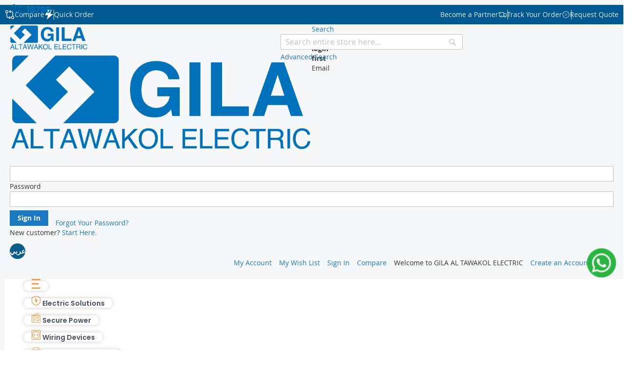

--- FILE ---
content_type: text/html; charset=UTF-8
request_url: https://gilaelectric.com.eg/en/cartridge-m200-1-serial-line-communication-extension.html
body_size: 46720
content:
<!doctype html>
<html lang="en">
    <head prefix="og: http://ogp.me/ns# fb: http://ogp.me/ns/fb# product: http://ogp.me/ns/product#">
        <script>
    var LOCALE = 'en\u002DUS';
    var BASE_URL = 'https\u003A\u002F\u002Fgilaelectric.com.eg\u002Fen\u002F';
    var require = {
        'baseUrl': 'https\u003A\u002F\u002Fgilaelectric.com.eg\u002Fstatic\u002Fversion1763210544\u002Ffrontend\u002FCodazon\u002Funlimited_default\u002Fen_US'
    };</script>        <meta charset="utf-8"/>
<meta name="title" content="Schneider Electric Cartridge M200, 1 Serial Line Communication Extension|Gila Electric"/>
<meta name="description" content="Shop and Buy Online now from Gila Electric| Schneider Electric Cartridge M200, 1 Serial Line Communication Extension, TMCR2SL1"/>
<meta name="keywords" content="Cartridge M200, 1 Serial Line Communication Extension"/>
<meta name="robots" content="INDEX,FOLLOW"/>
<meta name="viewport" content="width=device-width, initial-scale=1"/>
<meta name="format-detection" content="telephone=no"/>
<title>Schneider Electric Cartridge M200, 1 Serial Line Communication Extension|Gila Electric</title>
<link  rel="stylesheet" type="text/css"  media="all" href="//fonts.googleapis.com/css?family=Tajawal:200,200italic,300,300italic,400,400italic,500,500italic,600,600italic,700,700italic,800,800italic,900,900italic&subset=latin,cyrillic-ext,cyrillic,greek-ext,greek,vietnamese,latin-ext&display=swap" />
<link  rel="stylesheet" type="text/css"  media="all" href="https://gilaelectric.com.eg/static/version1763210544/frontend/Codazon/unlimited_default/en_US/css/styles-m.css" />
<link  rel="stylesheet" type="text/css"  media="all" href="https://gilaelectric.com.eg/static/version1763210544/frontend/Codazon/unlimited_default/en_US/Aramex_Shipping/css/aramex.css" />
<link  rel="stylesheet" type="text/css"  media="all" href="https://gilaelectric.com.eg/static/version1763210544/frontend/Codazon/unlimited_default/en_US/Aramex_Shipping/css/aramexcalculator.css" />
<link  rel="stylesheet" type="text/css"  media="all" href="https://gilaelectric.com.eg/static/version1763210544/frontend/Codazon/unlimited_default/en_US/Sparsh_WhatsAppChat/css/whatsapp-chat.css" />
<link  rel="stylesheet" type="text/css"  media="all" href="https://gilaelectric.com.eg/static/version1763210544/frontend/Codazon/unlimited_default/en_US/mage/gallery/gallery.css" />
<link  rel="stylesheet" type="text/css"  media="all" href="https://gilaelectric.com.eg/static/version1763210544/frontend/Codazon/unlimited_default/en_US/Codazon_ShippingCostCalculator/css/shipping-estimation.css" />
<link  rel="stylesheet" type="text/css"  media="all" href="https://gilaelectric.com.eg/static/version1763210544/frontend/Codazon/unlimited_default/en_US/Ignitix_InstallmentPlans/css/style.css" />
<link  rel="stylesheet" type="text/css"  media="all" href="https://gilaelectric.com.eg/static/version1763210544/frontend/Codazon/unlimited_default/en_US/Mageplaza_SocialLogin/css/style.css" />
<link  rel="stylesheet" type="text/css"  media="all" href="https://gilaelectric.com.eg/static/version1763210544/frontend/Codazon/unlimited_default/en_US/Mageplaza_Core/css/grid-mageplaza.css" />
<link  rel="stylesheet" type="text/css"  media="all" href="https://gilaelectric.com.eg/static/version1763210544/frontend/Codazon/unlimited_default/en_US/Mageplaza_Core/css/font-awesome.min.css" />
<link  rel="stylesheet" type="text/css"  media="all" href="https://gilaelectric.com.eg/static/version1763210544/frontend/Codazon/unlimited_default/en_US/Mageplaza_Core/css/magnific-popup.css" />
<link  rel="stylesheet" type="text/css"  media="screen and (min-width: 768px)" href="https://gilaelectric.com.eg/static/version1763210544/frontend/Codazon/unlimited_default/en_US/css/styles-l.css" />
<link  rel="stylesheet" type="text/css"  media="all" href="https://gilaelectric.com.eg/static/version1763210544/frontend/Codazon/unlimited_default/en_US/css/fontawesome/fontawesome-all.css" />
<link  rel="stylesheet" type="text/css"  media="all" href="https://gilaelectric.com.eg/static/version1763210544/frontend/Codazon/unlimited_default/en_US/css/owlcarousel/owl.carousel.min.css" />
<link  rel="stylesheet" type="text/css"  media="all" href="https://gilaelectric.com.eg/static/version1763210544/frontend/Codazon/unlimited_default/en_US/Mageplaza_SocialLogin/css/style.css" />
<script  type="text/javascript"  src="https://gilaelectric.com.eg/static/version1763210544/frontend/Codazon/unlimited_default/en_US/requirejs/require.js"></script>
<script  type="text/javascript"  src="https://gilaelectric.com.eg/static/version1763210544/frontend/Codazon/unlimited_default/en_US/mage/requirejs/mixins.js"></script>
<script  type="text/javascript"  src="https://gilaelectric.com.eg/static/version1763210544/frontend/Codazon/unlimited_default/en_US/requirejs-config.js"></script>
<script  type="text/javascript"  src="https://gilaelectric.com.eg/static/version1763210544/frontend/Codazon/unlimited_default/en_US/Aramex_Shipping/js/location_validator.js"></script>
<link  rel="canonical" href="https://gilaelectric.com.eg/en/cartridge-m200-1-serial-line-communication-extension.html" />
<link  rel="icon" type="image/x-icon" href="https://gilaelectric.com.eg/media/favicon/stores/1/Asset_1.png" />
<link  rel="shortcut icon" type="image/x-icon" href="https://gilaelectric.com.eg/media/favicon/stores/1/Asset_1.png" />
<script>
require(['jquery','domReady!'], function ($) {
  var $wrap = $('.store-language-currency .account-wrapper');
  if (!$wrap.length) return;

  // Find the "other language" link Magento already renders (has the correct data-post)
  var $alt = $('#switcher-language-header-language')
              .find('.switcher-dropdown .switcher-option a')
              .first();
  if (!$alt.length) return;

  // Parse data-post so we submit the same POST Magento expects
  var post;
  try { post = JSON.parse($alt.attr('data-post')); } catch(e) { return; }

  // Decide the label to show: EN or ع (other language)
  var name = ($alt.find('.lang-name').text() || '').toLowerCase();
  var label = /english/.test(name) ? 'EN' : 'عربي';

  // Kill the dropdown behavior & replace trigger with our badge
  $wrap.removeClass('cdz-dropdown');                       // no dropdown JS
  $wrap.find('[data-role="cdz-dd-content"]').remove();     // remove menu
  var $trigger = $wrap.find('.account-trigger');
  $trigger
    .removeAttr('data-role')
    .removeClass('cdz-dd-trigger')
    .attr('href', '#')
    .addClass('lang-direct-toggle')
    .html('<span class="lang-badge" aria-label="Switch language">' + label + '</span>');

  // Click -> submit POST (same as Magento's dropdown)
  $wrap.on('click', '.lang-direct-toggle', function (e) {
    e.preventDefault();
    var $form = $('<form>', { method: 'POST', action: post.action }).css('display','none');
    $.each(post.data || {}, function (k, v) {
      $form.append($('<input>', { type: 'hidden', name: k, value: v }));
    });
    $('body').append($form);
    $form.trigger('submit');
  });
});
</script>
<script>
require(['jquery'], function ($) {
  // run only on product pages
  if (!document.body.classList.contains('catalog-product-view')) return;

  function attachSwipe() {
    var $ph = $('[data-gallery-role="gallery-placeholder"]');
    var g   = $ph.data('gallery');
    if (!g || !g.fotorama) return false;

    var $stage = $ph.find('.fotorama__stage');
    if ($stage.data('hasSwipe')) return true; // already attached

    $stage.css('touch-action','pan-x');

    var sx, sy, t0;
    function onStart(ev){ var t=ev.touches?ev.touches[0]:ev; sx=t.clientX; sy=t.clientY; t0=Date.now(); }
    function onEnd(ev){
      var t=ev.changedTouches?ev.changedTouches[0]:ev;
      var dx=t.clientX-sx, dy=t.clientY-sy, dt=Date.now()-t0;
      if (Math.abs(dx)>30 && Math.abs(dx)>Math.abs(dy) && dt<600){
        g.fotorama.show(dx<0?'>':'<');
        ev.preventDefault(); ev.stopPropagation();
      }
    }

    $stage[0].addEventListener('touchstart', onStart, {passive:true});
    $stage[0].addEventListener('touchend',   onEnd,   {passive:false});
    $stage.on('mousedown', onStart).on('mouseup', onEnd);

    $stage.data('hasSwipe', true);
    return true;
  }

  // try now, when gallery signals ready, and a few retries (async init)
  var done = attachSwipe();
  $(document).on('gallery:loaded fotorama:ready', attachSwipe);
  var tries = 0, timer = setInterval(function(){
    if (attachSwipe() || ++tries > 20) clearInterval(timer);
  }, 200);
});
</script>
<style>
.crisp-client .cc-yv368 .cc-1kr6o.cc-cxjxh.cc-jx6a3 .cc-18ov6 {
    bottom: 80px !important;
right: 15px !important;
}
@media (max-width: 550px) {
  .crisp-client .cc-yv368 .cc-1kr6o.cc-cxjxh.cc-jx6a3 .cc-18ov6 {
    bottom: 70px !important;
    right: 2px !important;
  }
}
.needsclick.kl-private-reset-css-Xuajs1 a svg { display:none!important; }
</style>
<script>
require(['jquery','mage/apply/main','domReady!'], function ($, apply) {
  var injected = false;

  // If your EN locale is /en/, use: var loginPath = '/en/customer/account/login';
  var loginPath = '/customer/account/login';

  function $sidebarForm(){
    var $f = $('.md-sidenav-right .block-customer-login').first();
    console.log('[EN] sidebar form found:', $f.length);
    return $f;
  }

  function injectFromEnglishLoginPage() {
    if (injected) { console.log('[EN] already injected'); return; }
    var $t = $sidebarForm();
    if (!$t.length) { console.log('[EN] sidebar form not in DOM yet'); return; }

    $.get(loginPath + '?_=' + Date.now())
      .done(function (html) {
        console.log('[EN] fetched login page, len:', html.length);
        var $html   = $('<div>').html(html);
        var $social = $html.find('.block.social-login-authentication-channel.account-social-login').first();
        console.log('[EN] social block found:', $social.length);

        if (!$social.length) return;

        // Prevent duplicates by checking any previous matching blocks in ancestors
        var hasBefore = $t.prevAll('.account-social-login, .social-login-authentication-channel').length > 0;
        console.log('[EN] already present before target:', hasBefore);

        if (!hasBefore) {
          $social.insertBefore($t);
          $social.trigger('contentUpdated');
          apply(document, true);
          injected = true;
          console.log('[EN] injected successfully');
        }
      })
      .fail(function(xhr){ console.warn('[EN] GET failed:', xhr.status, xhr.statusText); });
  }

  // Try now
  injectFromEnglishLoginPage();

  // Try when Codazon opens/updates the sidebar
  $(document).on('click', '.md-toggle-sidebar,[data-sidebarid="right"],.cdz-sidebar', function(){
    setTimeout(injectFromEnglishLoginPage, 120);
    setTimeout(injectFromEnglishLoginPage, 400);
  });

  // Bounded retries (sidebar loads late sometimes)
  var tries = 0, iv = setInterval(function(){
    if (injected || tries++ > 25) { clearInterval(iv); return; }
    injectFromEnglishLoginPage();
  }, 250);
});
</script>
<style>
.ignitix-product-message {
color: #2fb157;
    font-weight: bold;
}
li.hidden-menu-cat {
display: none!important;
}
.js-sticky-menu.active .store-language-currency, .js-sticky-menu.active .authorization-link {
display: none!important;
}
#main-top-slider-s .owl-carousel .owl-item img, #main-top-slider-l .owl-carousel .owl-item img {
    height: 100%!important;
}
.label-item.cashback-en {
padding-left: 0px!important;
padding-right: 0px!important;
background-color: transparent!important;
}
@keyframes flash {
  0%, 100% { opacity: 1; }
  50% { opacity: 0; }
}

.cashback-en img {
  max-width: 70px;
}
@media only screen and (max-width: 991px) {
iframe#pt_iframe_valu {
min-width: auto!important;
}
}
@media only screen and (min-width: 769px) {
    #whatsappchat a.bottom-right {
        right: 15px!important;
        bottom: 145px!important;
    }
#whatsappchat a img {
    width: 60px !important;
}
}
.sparsh-auto-related-products-slider .slick-prev:before {
    content: '\f104'!important;
    font-family: 'FontAwesome'!important;
    background-repeat: no-repeat !important;
    background: none!important;
}
.sparsh-auto-related-products-slider .slick-next:before {
    content: '\f105'!important;
    font-family: 'FontAwesome'!important;
    display: inherit;
    background-repeat: no-repeat !important;
    background: none!important;
}
#whatsappchat img {
width: 54px!important;
}
@media only screen and (min-width: 768px) {
.page-header .sticky-menu.active .header-search .actions .search:before,.page-header .sticky-menu.active .features-links #top-wishlist:before,.page-header .sticky-menu.active .features-links .authorization-link .account-trigger:before,.page-header .sticky-menu.active .features-links .minicart-wrapper .action.showcart:before {
        color: #005891!important;
    }
}
html body.product-view-style-03 .product-info-main .page-title-wrapper .page-title {
    text-transform: none!important;
}
.product-list-style-01 .product-item-name .product-item-link {
        text-transform: none!important;
    }
.wrapper-adv-style-01 a.item-title {
bottom: 15px !important;
}
.product-main-top div.product.pricing {
display: none!important;
}
.after-cover .thumb-section {
display: none!important
}
.after-cover .social-section {
width: 100%!important
}
div.crisp-client .cc-1brb6 .cc-1yy0g .cc-1m2mf {
    bottom: 80px !important;
}
#whatsappchat a.bottom-left {
    bottom: 80px!important;
}
.custom-new-arrival .product-item-inner span {
    color: #ffffff!important;
}
.pri-menu-item > a:hover > i > img {
filter: brightness(0) invert(1);
}
#topNavbar .topNav-container ul li:hover a::before {
    width: 100%;
}
@media only screen and (min-width: 768px) {
 html:lang(en) #header-bottom .cdz-horizontal-menu .groupmenu li.level0 > a.menu-link:hover span {
color: #fff !important;
}
.wrapper-adv-style-01 a.item-title {
    position: absolute;
    bottom: -25px !important;
}
.customer-service-text a img {
position: absolute;
top: 6px
}
}
html:lang(en) #electric-soln * {
    font-family: "Poppins";
    font-weight: bold !important;
}
.b-title.h2 {
    font-size: 20px !important;
}
html:lang(en) #installment-section * {
    font-family: "Poppins";
    font-weight: bold !important;
}
html:lang(en) #header-bottom span {
       font-family: "Poppins";
    font-size: 14px;
    font-weight: 600;
    color: #465060;
}
#topNavbar .topNav-container ul li:hover a::before {
    width: 100%;
}
#topNavbar .topNav-container ul li:not(:last-child):after {
    left: auto;
    right: -20px;
}
#topNavbar .topNav-container ul li:not(:last-child):after {
    position: absolute;
    content: "";
    width: 1px;
    height: 20px;
    top: 50%;
    transform: translateY(-50%);
    background-color: #dfedf7;
}
.single-cat-list-container {
    display: flex;
    width: 100%;
    flex-wrap: wrap;
}
.cat-menu-list-item {
  flex: 0 0 calc(100% / 3);
  box-sizing: border-box; /* Ensures padding/border don't affect width */
  padding-bottom: 10px;
}
#desk_header-search .header-search .cdz-cat-search {
display: none;
}
#desk_header-search .header-search form.form.minisearch.has-cat {
padding-left: 20px
}
@media only screen and (max-width: 767px) {
body.cms-codazon-home-page.cms-index-index #cdz-sidebar-backface , body.cms-codazon-home-page.cms-index-index #cdz-popup-area , body.cms-codazon-home-page.cms-index-index .md-sidenav-right.cdz-sidebar {
display:none!important;
}
.finish-decore ul.groupmenu-drop.slidedown li.level1 div.groupmenu-drop-content div.row {
display: flex;
flex-wrap: wrap;
}
.finish-decore ul.groupmenu-drop.slidedown li.level1 div.groupmenu-drop-content div.row > div:first-child , .finish-decore ul.groupmenu-drop.slidedown li.level1 div.groupmenu-drop-content div.row > div:nth-child(2) {
flex-basis: 50%;
}
.finish-decore ul.groupmenu-drop.slidedown li.level1 div.groupmenu-drop-content div.row > div:last-child {
flex-basis: 100%;
}
    .wrapper-adv-style-01.custom-cat-slider .cat-item.Electric-Solutions {
        height: 25rem !important;
    }
#whatsappchat a.bottom-left {
    bottom: 62px!important;
}
#mainLightingSection .cdz-block-content ul.box-cate-link {
display: flex!important;
position: relative!important;
top: 0px!important
}
#mainLightingSection .cdz-block-content a.mobile-toggle {
display: none!important
}
.cat-menu-list-item {
    flex: 0 0 calc(100% / 2);
}
.custom-banner-item {
    margin-left: 10px;
    margin-right: 10px;
    display: flex;
    padding: 5px!important;
    flex-direction: column;
}
.custom-banner-title {
    margin-top: 5px;
    font-weight: bold;
    color: #333;
    padding-left:0px;
    margin-bottom: 5px;
    white-space: nowrap;
    overflow: hidden;
    text-overflow: ellipsis;
    max-width: 31vw;
}
}
@media only screen and (min-width: 768px) {
#desk_header-search .block-search {
            padding-left: 0px !important;
        }
.sticky-menu:not(.active) .hide-advanced-search div.search-form {
        width: 75%!important;
    }
}
.page-header .sticky-menu.active {
    background-color: #f6f7f9!important;
padding-top: 2px!important;
padding-bottom: 5px!important
}
.action.link.rss {
display: none!important
}
.breadcrumbs strong {
    font-weight: 600;
}
.sticky-menu.active #topNavbar, .sticky-menu.active .header-customer-service, .sticky-menu.active .header-search-wrap, .sticky-menu.active .link.wishlist {
display:none
}

ul.groupmenu-drop.slidedown , ul.groupmenu-drop{
border-radius: 10px;
}
.product.info.detailed .product.items .item.title>.switch {
    font-size: 14px!important;
    font-weight: 600!important;
    color: #000000!important;
}
.product-item-name .product-item-link {
    display: -webkit-box;
    -webkit-line-clamp: 2;
    -webkit-box-orient: vertical;
    overflow: hidden;
}
body header {
margin: auto;
background-color: #f6f7f9!important;
width: 100%;
}
#topNavbar {
position: absolute;
    width: 100vw;
    left: 0;
    right: 0;
}
#topNavbar .topNav-container {
    padding-left: 10px!important;
    padding-right: 10px!important;
}
.header.features-links li a span.label, .header.features-links li a span.text-underlink, .header.features-links li a span.text-uppercase, .header.features-links li a span.text {
display: none!important;
}
.container.header-panel-container {
margin-top: 40px;
}
    .page-header .header-bottom {
        background-color: #f6f7f9!important;
    }
}
.customer-service-text a img {
    position: absolute;
    top: 8px;
}
.switchpage-control .control {
    color: #ff7e27!important
}
.switchpage-control .control .times:before, .switchpage-control .control .times:after {
    background: #ff7e27!important;
}
.product-item-inner span {
    color: #0072bc!important;
}
.product-item-inner .actions-secondary>.action.towishlist:after {
    font: normal normal 20px / 1 FontAwesome;
    color: #C9C9C9!important;
}
</style>
<style>
@media only screen and (min-width: 768px) {
.container.header-panel-container {
padding-left: 0px!important;
    padding-right: 0px!important;
}
.row {
margin-left: 0px!important;
margin-right: 0px!important;
}
#maincontent {
padding-left: 10px!important;
    padding-right: 10px!important;
}
    .page-header .sticky-menu {
padding-left: 10px!important;
    padding-right: 10px!important;
}
    .page-header {
        max-width: 1420px!important;
    }
.product-list-style-01 .action.primary:hover:after {
        height: 2px!important;
    }
.header-panel-left {
padding-left: 0px!important;
}
.main-logo {
margin-left: 0px!important;
}
    .page-header .features-links {
        margin-right: 0px!important;
    }
.page-header .store-language-currency .account-trigger:before {
        font: normal normal 27px / 1 FontAwesome;
        -moz-osx-font-smoothing: grayscale;
        content: '\f0ac';
        font-size: 30px;
        line-height: 36px;
        color: #005891;
        display: inline-block;
        width: 100%;
        text-align: center;
        white-space: normal;
    }
.container-fluid.hidden-xs.slideshow-container.nonepadding {
    max-width: 1400px!important;
    margin: auto!important;
}
#header-bottom > .container {
padding: 0px!important;
}
.groupmenu.show-page {
    justify-content: space-around;
}
.cdz-horizontal-menu .groupmenu {
    width: 100%!important;
max-width: 1420px!important;
}
#header-bottom > .container > .row.cdz-fix-left.menu-area {
margin-left: 0px!important;
    margin-right: 0px!important;
}
.groupmenu > li.item.level0  > ul.groupmenu-drop.slidedown {
width:auto!important;
}
    .cdz-horizontal-menu .groupmenu {
        background-color: #ffffff!important;
    }
    .cdz-horizontal-menu .groupmenu li.level0>a.menu-link {
        color: #000!important;
        background-color: #ffffff!important;
    }
.cdz-horizontal-menu .groupmenu li.level0 > a.menu-link:hover,
.cdz-horizontal-menu .groupmenu li.level0 > a.menu-link:active {
    background-color: #f79433!important;
    color: #fff !important; /* Change text color to white on hover or active */
}
.cdz-menu:not(.cdz-toggle-menu) .groupmenu-drop .cdz-vertical-tabs .cdz-tabs .cdz-nav-tabs .cdz-tab-link.active {
        background: #fff5ee!important;
color: #f79433!important;
    }
.cdz-menu:not(.cdz-toggle-menu) .groupmenu-drop .cdz-vertical-tabs .cdz-tabs .cdz-nav-tabs .cdz-tab-link:after {
        margin-right: 10px;
margin-left: auto;
    }
.cdz-horizontal-menu > .groupmenu > li > a {
box-shadow: 0px 0px 10px rgba(0, 0, 0, 0.2);
border-radius: 8px;
padding-left: 15px!important;
padding-right:15px!important;
}
.cdz-horizontal-menu > .groupmenu > li {
padding-right:4px!important;
}
.level0-category > .menu-tabs > .row.cdz-tabs > .cdz-nav-tabs a {
display: flex!important;
    justify-content: space-between;
}
.level0-category > .menu-tabs > .row.cdz-tabs > .cdz-nav-tabs a i img {
width: 25px!important;
    height: 25px!important;
    max-width: 25px!important;
}
}
</style>
<style>
.cdz-menu:not(.cdz-toggle-menu) .groupmenu-drop a {
    font-size: 16px!important;
}
.menu-link i.img-icon img {
width: 18px!important;
height: 20px!important;
}
.cdz-menu:not(.cdz-toggle-menu) .groupmenu-drop a:hover {
    color: #f79433 !important;
}
</style>
<style>
.custom-banner-container {
  display: flex;
  justify-content: space-between;
  gap: 20px;
  width: 100%;
flex-direction: column;
}

.custom-banner-item {
    flex: 1;
    margin-left: 10px;
    margin-right: 10px;
    display: flex;
    align-items: center;
    text-align: center;
    padding: 20px;
    box-sizing: border-box;
    text-decoration: none;
    background-color: #fff;
    border-radius: 10px;
    transition: all 0.3s ease;
    box-shadow: 0px 0px 10px -2px rgba(0, 0, 0, 0.1);
}

.custom-banner-image {
  width: 20%;
  height: auto;
  border-radius: 10px;
}

.custom-banner-title {
  margin-top: 10px;
  font-weight: bold;
  color: #333;
padding-left: 15px;
}

.custom-banner-item:hover {
  background-color: #f4f4f4;
  box-shadow: 0 4px 8px rgba(0, 0, 0, 0.1);
}

.dis-none {
display: none!important
}
</style>
<style>
@media only screen and (max-width: 767px) {
.sticky-menu.js-sticky-menu, .sticky-menu.js-sticky-menu .panel.header {
    padding-left: 0px!important;
    padding-right: 0px!important;
}
#topNavbar {
position: relative!important;
}
.topNav-container ul:first-of-type li:first-of-type, .header-panel-center, .topNav-container ul:nth-of-type(2) li:first-of-type, .topNav-container ul:nth-of-type(2) li:nth-of-type(2) {
display:none;
}
#topNavbar .topNav-container {
    flex-direction: row-reverse;
padding-right: 20px !important;
}
.header-panel-left {
    display: flex!important;
    flex-direction: row-reverse;
    justify-content: space-between;
width: 100vw
}
.page-header .nav-toggle {
        position: relative!important;
}
.page-header .nav-toggle:before, .page-header .nav-toggle>span:before, .page-header .nav-toggle>span:after {
        background: #005891!important;
    }
.container.header-panel-container {
    margin-top: 10px;
}
.header-panel-row.row {
display: flex;
}
.header-panel-right {
position: absolute!important;
    bottom: 80px;
        right: 50px;
}
#mobi_menu-container > nav > .static-wrap > div > ul.groupmenu > li:first-of-type {
display: none;
}
.page-header .sticky-menu.active+.mobi-search-wrap {
        top: 75px!important;
}
body header, .page-header .sticky-menu.active {
    background-color: #ffffff !important;
}
#mobi_menu-container > nav > .static-wrap > div > ul.groupmenu > li:last-of-type .groupmenu-drop-content div.row {
display: flex;
    flex-direction: row;
    flex-wrap: wrap;
}
#mobi_menu-container > nav > .static-wrap > div > ul.groupmenu > li:last-of-type .groupmenu-drop-content div.row div.col-sm-4 {
width: 50%
}
}
</style>
<script type="text/javascript">
    (function(c,l,a,r,i,t,y){
        c[a]=c[a]||function(){(c[a].q=c[a].q||[]).push(arguments)};
        t=l.createElement(r);t.async=1;t.src="https://www.clarity.ms/tag/"+i;
        y=l.getElementsByTagName(r)[0];y.parentNode.insertBefore(t,y);
    })(window, document, "clarity", "script", "p762pkx6ya");
</script>
<style>
@import url('https://fonts.googleapis.com/css2?family=Cairo:wght@200..1000&family=Poppins:ital,wght@0,100;0,200;0,300;0,400;0,500;0,600;0,700;0,800;0,900;1,100;1,200;1,300;1,400;1,500;1,600;1,700;1,800;1,900&display=swap');
</style>
<script>
require([
    'jquery'
], function ($) {
    $(document).ready(function () {
        $('.footer-box .custom_social_logos a').attr('target', '_blank');
    });
});


 // Get the existing breadcrumbs div
    var breadcrumbsDiv = document.querySelector('.page-wrapper .breadcrumbs');

    // Create a new container div
    var containerDiv = document.createElement('div');

    // Add a class to the container div
    containerDiv.classList.add('container');

    // Insert the container div before the existing breadcrumbs div
    breadcrumbsDiv.parentNode.insertBefore(containerDiv, breadcrumbsDiv);

    // Move the existing breadcrumbs div into the container div
    containerDiv.appendChild(breadcrumbsDiv);


</script>

<!-- JavaScript for Display Logic -->
<!--
<script>
    document.addEventListener("DOMContentLoaded", function () {
        const popup = document.querySelector('.popup');
        const closeButton = document.querySelector('.close-button');

        // Check if the user has already seen the popup during this visit
        if (!localStorage.getItem('flashSaleShown')) {
            setTimeout(() => {
                popup.style.display = 'flex';
                setTimeout(() => {
                    popup.style.visibility = 'visible';
                    popup.style.opacity = '1';
                }, 50);
                document.body.classList.add('no-scroll');
            }, 3000); // Show popup 3 seconds after page load
        }

        // Close button handler
        closeButton.addEventListener('click', function () {
            popup.style.opacity = '0';
            setTimeout(() => {
                popup.style.visibility = 'hidden';
                popup.style.display = 'none';
                document.body.classList.remove('no-scroll');
                // Mark popup as shown for this visit
                localStorage.setItem('flashSaleShown', 'true');
            }, 500);
        });
    });
</script>
-->
<script>
document.addEventListener('DOMContentLoaded', function () {
    if (window.location.pathname.includes('/checkout')) {
        // Create a MutationObserver to detect when elements are added to the DOM
        const observer = new MutationObserver(() => {
            const productDivs = document.querySelectorAll('li.product-item > div.product');
            productDivs.forEach(productDiv => {
                // Set the display to flex
                productDiv.style.display = 'flex';

                // Change padding-left to 10px for nested div with class "product-item-details"
                const detailsDiv = productDiv.querySelector('.product-item-details');
                if (detailsDiv) {
                    detailsDiv.style.paddingLeft = '10px';
                }

                // Change height to auto for span with class "product-image-container"
                const imageContainer = productDiv.querySelector('.product-image-container');
                if (imageContainer) {
                    imageContainer.style.height = 'auto';
                }
            });
        });

        // Start observing changes in the body
        observer.observe(document.body, { childList: true, subtree: true });
    }
});
</script>
<style>
.sparsh_abandoned_cart_stick_block_layer {
    display: none!important;
}
</style>

<style>
/* Match language badge with header icon styles */
.header .store-language-currency .account-trigger {
    padding: 0;
    display: flex;
    align-items: center;
    justify-content: center;
position: relative;
    top: 2px;
}

.header .lang-badge {
    display: inline-flex;
    align-items: center;
    justify-content: center;
    width: 32px;               /* match other icons */
    height: 32px;
    border-radius: 50%;
    font-weight: bold;
    font-size: 14px;
    background: #0a5d8a;       /* match theme color */
    color: #fff;
    line-height: 1;
}

.header .store-language-currency {
    display: flex;
    align-items: center;
}
@media only screen and (min-width: 768px) {
    .page-header .store-language-currency .account-trigger:before {
       display:none!important;
    }
}
</style>         <script type="text/x-magento-init">{"*":{"Meta_Conversion/js/customizeProduct":{"url":"https://gilaelectric.com.eg/en/fbe/pixel/tracker/","payload":{"eventName":"facebook_businessextension_ssapi_customize_product"},"browserEventData":{"fbAgentVersion":"magento_opensource-0.0.0-1.3.4","fbPixelId":"1129894701527762","source":"magento_opensource","pluginVersion":"1.3.4","track":"track","event":"CustomizeProduct","payload":{"currency":"egp"}}}}}</script> <!-- Added the new component below to track server events --><script>window.addToCartData={"url":"https:\/\/gilaelectric.com.eg\/en\/fbe\/pixel\/tracker\/","eventName":"facebook_businessextension_ssapi_add_to_cart","fbAgentVersion":"magento_opensource-0.0.0-1.3.4","fbPixelId":"1129894701527762","source":"magento_opensource","pluginVersion":"1.3.4","track":"track","event":"AddToCart"}</script><script>require(['jquery','Meta_Conversion/js/metaPixelTracker'],function($,metaPixelTracker){const product_info_url='https://gilaelectric.com.eg/fbe/Pixel/ProductInfoForAddToCart';$(document).on('ajax:addToCart',function(event,data){let simpleProductId;const productId=data.productIds[data.productIds.length-1];if(!data.response.backUrl){const swatchData=$('[data-role=swatch-options]').data('mage-SwatchRenderer');if(swatchData&&swatchData.getProductId()){simpleProductId=swatchData.getProductId();}else{const categorySwatchData=$('[data-role=swatch-option-'+productId+']').data('mage-SwatchRenderer');if(categorySwatchData&&categorySwatchData.getProductId()){simpleProductId=categorySwatchData.getProductId();}else{const configurableProduct=data.form.data().mageConfigurable;if(configurableProduct){simpleProductId=configurableProduct.simpleProduct;}}}
const product_sku=data.sku;if(!simpleProductId){simpleProductId=productId;}
const form_key=jQuery("[name='form_key']").val();$.ajax({url:product_info_url,data:{product_sku:product_sku,product_id:simpleProductId,form_key:form_key},type:'get',dataType:'json',success:function(res){const addToCartConfigPixel={"url":window.addToCartData.url,"payload":{"eventName":window.addToCartData.eventName,"productId":res.productId},"browserEventData":{'fbAgentVersion':window.addToCartData.fbAgentVersion,'fbPixelId':window.addToCartData.fbPixelId,'source':window.addToCartData.source,'pluginVersion':window.addToCartData.pluginVersion,'track':window.addToCartData.track,'event':window.addToCartData.event,'payload':{"content_name":res.name,"content_ids":[res.id],"value":res.value,"currency":res.currency,"content_type":res.content_type,"contents":[{"id":res.id,"quantity":1}]}}};metaPixelTracker(addToCartConfigPixel);}});}});});</script><meta property="og:type" content="product" /><meta property="og:title" content="Cartridge M200, 1 Serial Line Communication Extension" /><meta property="og:description" content="Product or component type: Serial line cartridge Product compatibility:&nbsp;Easy Modicon M200 Insulation: Non-insulated between lines and internal logic" /><meta property="og:image" content="https://gilaelectric.com.eg/media/catalog/product/cache/60f9056e69284c6a8b9ca50a61f4b02f/2/0/2023-04-13-64373220630cf_7kedeutanbnkqd0q.png" /><meta property="og:url" content="https://gilaelectric.com.eg/en/cartridge-m200-1-serial-line-communication-extension.html" /><meta name="twitter:card" content="summary_large_image" /><meta name="twitter:title" content="Cartridge M200, 1 Serial Line Communication Extension" /><meta name="twitter:description" content="Product or component type: Serial line cartridge Product compatibility:&nbsp;Easy Modicon M200 Insulation: Non-insulated between lines and internal logic" /><meta name="twitter:image" content="https://gilaelectric.com.eg/media/catalog/product/cache/60f9056e69284c6a8b9ca50a61f4b02f/2/0/2023-04-13-64373220630cf_7kedeutanbnkqd0q.png" /><script type="application/ld+json">{"@context":"https://schema.org","@type":"Product","name":"Cartridge M200, 1 Serial Line Communication Extension","description":"Product or component type: Serial line cartridge\n\r\nProduct compatibility:&nbsp;Easy Modicon M200\n\r\nInsulation: Non-insulated between lines and internal logic","sku":"TMCR2SL1","image":"https://gilaelectric.com.eg/media/catalog/product/cache/60f9056e69284c6a8b9ca50a61f4b02f/2/0/2023-04-13-64373220630cf_7kedeutanbnkqd0q.png","url":"https://gilaelectric.com.eg/en/cartridge-m200-1-serial-line-communication-extension.html","brand":{"@type":"Brand","name":"Gila Electric"},"offers":{"@type":"Offer","priceCurrency":"EGP","price":"5437.00","availability":"http://schema.org/OutOfStock","itemCondition":"http://schema.org/NewCondition","url":"https://gilaelectric.com.eg/en/cartridge-m200-1-serial-line-communication-extension.html"}}</script><script src="https://kit.fontawesome.com/c5c9e8d8f0.js" crossorigin="anonymous"></script><META HTTP-EQUIV="CACHE-CONTROL" CONTENT="NO-CACHE"><meta http-equiv="pragma" content="no-cache" /><!-- Hotjar Tracking Code for https://gilaelectric.com.eg/ --><script>(function(h,o,t,j,a,r){h.hj=h.hj||function(){(h.hj.q=h.hj.q||[]).push(arguments)};h._hjSettings={hjid:4953015,hjsv:6};a=o.getElementsByTagName('head')[0];r=o.createElement('script');r.async=1;r.src=t+h._hjSettings.hjid+j+h._hjSettings.hjsv;a.appendChild(r);})(window,document,'https://static.hotjar.com/c/hotjar-','.js?sv=');</script><script type="text/javascript">window.$crisp=[];window.CRISP_WEBSITE_ID="74e30b67-cdbc-458b-bddf-e4f970c79b65";(function(){d=document;s=d.createElement("script");s.src="https://client.crisp.chat/l.js";s.async=1;d.getElementsByTagName("head")[0].appendChild(s);})();</script><script id="codazon-global-config">var codazon={"now":"2025-12-30 03:37:26","dateTimeUrl":"https:\/\/gilaelectric.com.eg\/en\/themelayoutpro\/ajax\/datetime\/","checkoutUrl":"https:\/\/gilaelectric.com.eg\/en\/checkout\/","enableStikyMenu":true,"alignVerMenuHeight":true,"customerDataUrl":"https:\/\/gilaelectric.com.eg\/en\/customer\/section\/load\/?sections=customer&update_section_id=0","numCtrlSeletor":".cart.item input[type=\"number\"], .block-minicart input[type=\"number\"]","rtl":false}</script><link id="cdz-header-css" rel="stylesheet" type="text/css" media="all" href="//gilaelectric.com.eg/media/codazon/themelayout/header/header-style-37/header-styles.css?version=6892485a3aaa3" /><link id="cdz-footer-css" rel="stylesheet" type="text/css" media="all" href="//gilaelectric.com.eg/media/codazon/themelayout/footer/footer-style-07/footer-styles.css?version=6900cfaed4b2b" /><link id="cdz-product-view-css" rel="stylesheet" type="text/css" media="all" href="//gilaelectric.com.eg/media/codazon/themelayout/main/main-content-style03/product-view-styles.css?version=69412ec4ad117" /><script>var windowLoaded=false;window.addEventListener('load',function(){windowLoaded=true;},true);require(['jquery'],function($){require(['Codazon_ThemeLayoutPro/js/material-theme']);function loadCSSLinks(){require(['mage/cookies'],function(){var styles=["https:\/\/gilaelectric.com.eg\/static\/version1763210544\/frontend\/Codazon\/unlimited_default\/en_US\/mage\/calendar.css","https:\/\/gilaelectric.com.eg\/static\/version1763210544\/frontend\/Codazon\/unlimited_default\/en_US\/css\/animate\/animate.css"],cookieName='css_first_load';if($.cookie(cookieName)){var t=200;}else{var date=new Date(),t=5000;date.setTime(date.getTime()+(8640000000));$.cookie(cookieName,'1',{path:'/',expires:date});}
setTimeout(function(){$.each(styles,function(i,styleFile){$('head').prepend('<'+'link rel="stylesheet" type="text/css" media="all" href="'+styleFile+'" >');});$('head').prepend('<'+'link rel="stylesheet" type="text/css" media="print" href="https://gilaelectric.com.eg/static/version1763210544/frontend/Codazon/unlimited_default/en_US/css/print.css" >');},t);});}
windowLoaded?loadCSSLinks():$(window).on('load',loadCSSLinks);var updateTimeout=false;$('body').on('contentUpdated',function(){if(updateTimeout)clearTimeout(updateTimeout);require(['mage/apply/main'],function(mage){if(mage){updateTimeout=setTimeout(function(){mage.apply();},200)};});});});</script><script>if(typeof window.checkout=='undefined'){window.checkout={"shoppingCartUrl":"https:\/\/gilaelectric.com.eg\/en\/checkout\/cart\/","checkoutUrl":"https:\/\/gilaelectric.com.eg\/en\/checkout\/","updateItemQtyUrl":"https:\/\/gilaelectric.com.eg\/en\/checkout\/sidebar\/updateItemQty\/","removeItemUrl":"https:\/\/gilaelectric.com.eg\/en\/checkout\/sidebar\/removeItem\/","imageTemplate":"Magento_Catalog\/product\/image_with_borders","baseUrl":"https:\/\/gilaelectric.com.eg\/en\/","minicartMaxItemsVisible":5,"websiteId":"1","maxItemsToDisplay":10,"storeId":"1","storeGroupId":"1","customerLoginUrl":"https:\/\/gilaelectric.com.eg\/en\/customer\/account\/login\/referer\/aHR0cHM6Ly9naWxhZWxlY3RyaWMuY29tLmVnL2VuL2NhcnRyaWRnZS1tMjAwLTEtc2VyaWFsLWxpbmUtY29tbXVuaWNhdGlvbi1leHRlbnNpb24uaHRtbA~~\/","isRedirectRequired":false,"autocomplete":"off","captcha":{"user_login":{"isCaseSensitive":false,"imageHeight":50,"imageSrc":"","refreshUrl":"https:\/\/gilaelectric.com.eg\/en\/captcha\/refresh\/","isRequired":false,"timestamp":1767065846}}};}</script> <script type="text/javascript">(function(){var config={config:{mixins:{'Magento_Catalog/js/catalog-add-to-cart':{'Codazon_ShoppingCartPro/js/catalog-add-to-cart':true}}}};require.config(config);})();var ajaxShoppingCart={"optionUrl":"https:\/\/gilaelectric.com.eg\/en\/quickview\/index\/view\/ajaxcart_option\/1\/","miniCartStyle":1,"popupId":"cdz-minicart-popup","minicartMaxItemsVisible":2};</script><script type="text/javascript">(function(){var config={map:{'*':{'mage/dataPost':'Codazon_ShoppingCartPro/js/ajax-post','defaultMageDataPost':'mage/dataPost'}},deps:['Codazon_ShoppingCartPro/js/ajax-post']};require.config(config);})();var cdzAjaxPost={"updateMsgUrl":"https:\/\/gilaelectric.com.eg\/en\/customer\/section\/load\/?sections=messages&update_section_id=true","replacedActions":{"wishlist\/index\/add":"https:\/\/gilaelectric.com.eg\/en\/ajaxpost\/product_wishlist\/add\/","wishlist\/index\/remove":"https:\/\/gilaelectric.com.eg\/en\/ajaxpost\/product_wishlist\/remove\/","wishlist\/index\/fromcart":"https:\/\/gilaelectric.com.eg\/en\/ajaxpost\/product_wishlist\/fromcart\/","ajaxpost\/product_wishlist\/moveallfromcart":"https:\/\/gilaelectric.com.eg\/en\/ajaxpost\/product_wishlist\/moveallfromcart\/","catalog\/product_compare\/add":"https:\/\/gilaelectric.com.eg\/en\/ajaxpost\/product_compare\/add\/","catalog\/product_compare\/remove":"https:\/\/gilaelectric.com.eg\/en\/ajaxpost\/product_compare\/remove\/","catalog\/product_compare\/clear":"https:\/\/gilaelectric.com.eg\/en\/ajaxpost\/product_compare\/clear\/"},"wishlistEmptyMsg":"You have no items in your wish list."};</script><!-- Meta Business Extension for Magento 2 --><script type="text/x-magento-init">{"*":{"Meta_Conversion/js/initPixel":{"pixelId":"1129894701527762","automaticMatchingFlag":true,"userDataUrl":"https://gilaelectric.com.eg/en/fbe/pixel/userData/","agent":"magento_opensource-0.0.0-1.3.4"},"Meta_Conversion/js/metaPixelTracker":{"url":"https://gilaelectric.com.eg/en/fbe/pixel/tracker/","payload":{"eventName":"facebook_businessextension_ssapi_page_view"},"browserEventData":{"fbAgentVersion":"magento_opensource-0.0.0-1.3.4","fbPixelId":"1129894701527762","source":"magento_opensource","pluginVersion":"1.3.4","track":"track","event":"PageView","payload":[]}}}}</script><!-- End Meta Pixel Code --><!-- Google Tag Manager --><script>window.mfGtmUserActionDetected=true;window.mfGtmUserCookiesAllowed=true;mfLoadGtm();function mfLoadGtm(){if(!window.mfGtmUserActionDetected)return false;if(!window.mfGtmUserCookiesAllowed)return false;if(window.mfGTMTriedToLoad)return;window.mfGTMTriedToLoad=true;(function(w,d,s,l,i){w[l]=w[l]||[];w[l].push({'gtm.start':new Date().getTime(),event:'gtm.js'});var f=d.getElementsByTagName(s)[0],j=d.createElement(s),dl=l!='dataLayer'?'&l='+l:'';j.async=true;j.src='https://www.googletagmanager.com/gtm.js?id='+i+dl;f.parentNode.insertBefore(j,f);})(window,document,'script','dataLayer','GTM-P4CSSSW3');}</script><!-- End Google Tag Manager --> <link rel="alternate" hreflang="en-us" href="https://gilaelectric.com.eg/en/cartridge-m200-1-serial-line-communication-extension.html" /><link rel="alternate" hreflang="ar-sa" href="https://gilaelectric.com.eg/ar/cartridge-m200-1-serial-line-communication-extension.html" /><link rel="alternate" hreflang="x-default" href="https://gilaelectric.com.eg/en/cartridge-m200-1-serial-line-communication-extension.html" /><script>require(['mage/cookies'],function(){if(jQuery.cookie('mage-messages')){require(['Magento_Customer/js/customer-data'],function(customerData){customerData.reload(['cart'],true);});}});</script> <script type="text/x-magento-init">{"*":{"Magento_PageCache/js/form-key-provider":{"isPaginationCacheEnabled":0}}}</script><script type="text/javascript">function getSystemBaseUrl(){return BASE_URL='https\u003A\u002F\u002Fgilaelectric.com.eg\u002Fen\u002F';}
var mage_country_code='EG';var billing_aramex_cities='';var shipping_aramex_cities=billing_aramex_cities;var active='0';</script><script style="display: none;">window.dataLayer=window.dataLayer||[];window.dataLayer.push({"event":"view_item","ecommerce":{"currency":"EGP","value":5437,"items":[{"item_id":"TMCR2SL1","item_name":"Cartridge M200, 1 Serial Line Communication Extension","item_brand":"Schneider Electric","price":5437,"item_category":"Schneider Electric Products","item_category2":"Unica Series","item_category3":"Unica","category":"Schneider Electric Products\/Unica Series\/Unica"}]},"customerGroup":"Guest","magefanUniqueEventId":"view_item_06c01abb6e87f4ca3d48990a9a8d6e7d","ecomm_pagetype":"other"});</script><style> #social-login-popup .social-login-title { background-color: #6e716e } #social-login-popup .social-login #bnt-social-login-authentication, #social-login-popup .forgot .primary button, #social-login-popup .create .primary button, #social-login-popup .fake-email .primary button { background-color: #6e716e; border: #6e716e } .block.social-login-authentication-channel.account-social-login .block-content { text-align: center; } #bnt-social-login-fake-email { background-color: grey !important; border: grey !important; } #request-popup .social-login-title { background-color: grey !important; } /* Compatible ETheme_YOURstore*/ div#centerColumn .column.main .block.social-login-authentication-channel.account-social-login { max-width: 900px !important; margin: 0 auto !important; } div#centerColumn .column.main .block.social-login-authentication-channel.account-social-login .block-content { text-align: center; } @media (max-width: 1024px) { div#centerColumn .column.main .block.social-login-authentication-channel.account-social-login .block-content { padding: 0 15px; } }</style>    </head>
    <body data-container="body"
          data-mage-init='{"loaderAjax": {}, "loader": { "icon": "https://gilaelectric.com.eg/static/version1763210544/frontend/Codazon/unlimited_default/en_US/images/loader-2.gif"}}'
        id="html-body" itemtype="http://schema.org/Product" itemscope="itemscope" class="product-view-style-03 catalog-product-view product-cartridge-m200-1-serial-line-communication-extension page-layout-1column">
         <noscript><img height="1" width="1" style="display:none" src="https://www.facebook.com/tr?id=1129894701527762&amp;ev=PageView&amp;noscript=1&amp;a=magento_opensource-0.0.0-1.3.4"></noscript> <!-- Google Tag Manager (noscript) --><noscript><iframe src="https://www.googletagmanager.com/ns.html?id=GTM-P4CSSSW3" height="0" width="0" style="display:none;visibility:hidden"></iframe></noscript><!-- End Google Tag Manager (noscript) --><script type="text/x-magento-init">{"*":{"Magento_PageBuilder/js/widget-initializer":{"config":{"[data-content-type=\"slider\"][data-appearance=\"default\"]":{"Magento_PageBuilder\/js\/content-type\/slider\/appearance\/default\/widget":false},"[data-content-type=\"map\"]":{"Magento_PageBuilder\/js\/content-type\/map\/appearance\/default\/widget":false},"[data-content-type=\"row\"]":{"Magento_PageBuilder\/js\/content-type\/row\/appearance\/default\/widget":false},"[data-content-type=\"tabs\"]":{"Magento_PageBuilder\/js\/content-type\/tabs\/appearance\/default\/widget":false},"[data-content-type=\"slide\"]":{"Magento_PageBuilder\/js\/content-type\/slide\/appearance\/default\/widget":{"buttonSelector":".pagebuilder-slide-button","showOverlay":"hover","dataRole":"slide"}},"[data-content-type=\"banner\"]":{"Magento_PageBuilder\/js\/content-type\/banner\/appearance\/default\/widget":{"buttonSelector":".pagebuilder-banner-button","showOverlay":"hover","dataRole":"banner"}},"[data-content-type=\"buttons\"]":{"Magento_PageBuilder\/js\/content-type\/buttons\/appearance\/inline\/widget":false},"[data-content-type=\"products\"][data-appearance=\"carousel\"]":{"Magento_PageBuilder\/js\/content-type\/products\/appearance\/carousel\/widget":false}},"breakpoints":{"desktop":{"label":"Desktop","stage":true,"default":true,"class":"desktop-switcher","icon":"Magento_PageBuilder::css\/images\/switcher\/switcher-desktop.svg","conditions":{"min-width":"1024px"},"options":{"products":{"default":{"slidesToShow":"5"}}}},"tablet":{"conditions":{"max-width":"1024px","min-width":"768px"},"options":{"products":{"default":{"slidesToShow":"4"},"continuous":{"slidesToShow":"3"}}}},"mobile":{"label":"Mobile","stage":true,"class":"mobile-switcher","icon":"Magento_PageBuilder::css\/images\/switcher\/switcher-mobile.svg","media":"only screen and (max-width: 768px)","conditions":{"max-width":"768px","min-width":"640px"},"options":{"products":{"default":{"slidesToShow":"3"}}}},"mobile-small":{"conditions":{"max-width":"640px"},"options":{"products":{"default":{"slidesToShow":"2"},"continuous":{"slidesToShow":"1"}}}}}}}}</script> <div class="cookie-status-message" id="cookie-status"> The store will not work correctly when cookies are disabled.</div><script type="text&#x2F;javascript">document.querySelector("#cookie-status").style.display="none";</script><script type="text/x-magento-init">{"*":{"cookieStatus":{}}}</script> <script type="text/x-magento-init">{"*":{"mage/cookies":{"expires":null,"path":"\u002F","domain":".gilaelectric.com.eg","secure":true,"lifetime":"7200"}}}</script> <noscript><div class="message global noscript"><div class="content"><p><strong>JavaScript seems to be disabled in your browser.</strong> <span> For the best experience on our site, be sure to turn on Javascript in your browser.</span></p></div></div></noscript> <script>window.cookiesConfig=window.cookiesConfig||{};window.cookiesConfig.secure=true;</script><script>require.config({map:{'*':{wysiwygAdapter:'mage/adminhtml/wysiwyg/tiny_mce/tinymce5Adapter'}}});</script><script>require.config({paths:{googleMaps:'https\u003A\u002F\u002Fmaps.googleapis.com\u002Fmaps\u002Fapi\u002Fjs\u003Fv\u003D3\u0026key\u003D'},config:{'Magento_PageBuilder/js/utils/map':{style:''},'Magento_PageBuilder/js/content-type/map/preview':{apiKey:'',apiKeyErrorMessage:'You\u0020must\u0020provide\u0020a\u0020valid\u0020\u003Ca\u0020href\u003D\u0027https\u003A\u002F\u002Fgilaelectric.com.eg\u002Fen\u002Fadminhtml\u002Fsystem_config\u002Fedit\u002Fsection\u002Fcms\u002F\u0023cms_pagebuilder\u0027\u0020target\u003D\u0027_blank\u0027\u003EGoogle\u0020Maps\u0020API\u0020key\u003C\u002Fa\u003E\u0020to\u0020use\u0020a\u0020map.'},'Magento_PageBuilder/js/form/element/map':{apiKey:'',apiKeyErrorMessage:'You\u0020must\u0020provide\u0020a\u0020valid\u0020\u003Ca\u0020href\u003D\u0027https\u003A\u002F\u002Fgilaelectric.com.eg\u002Fen\u002Fadminhtml\u002Fsystem_config\u002Fedit\u002Fsection\u002Fcms\u002F\u0023cms_pagebuilder\u0027\u0020target\u003D\u0027_blank\u0027\u003EGoogle\u0020Maps\u0020API\u0020key\u003C\u002Fa\u003E\u0020to\u0020use\u0020a\u0020map.'},}});</script><script>require.config({shim:{'Magento_PageBuilder/js/utils/map':{deps:['googleMaps']}}});</script><div class="page-wrapper"><header class="page-header header-style-37"><div class="container sticky-menu js-sticky-menu"><div id="header-sections" class="header-sections"><div id="header-middle" class="header-middle"><div class="panel header"><div id="topNavbar"><div class="topNav-container"><ul><li><a href="/en/catalog/product_compare"><svg width="20" height="20" viewBox="0 0 20 20" fill="none" xmlns="http://www.w3.org/2000/svg"><path d="M7.25011 4.04166C7.25031 4.8133 6.9724 5.55915 6.46732 6.14252C5.96224 6.72589 5.26383 7.10768 4.50011 7.21791V12.75C4.50011 13.4793 4.78984 14.1788 5.30557 14.6945C5.82129 15.2103 6.52077 15.5 7.25011 15.5H9.71594L8.82678 14.6108C8.75923 14.5479 8.70505 14.472 8.66748 14.3877C8.6299 14.3033 8.6097 14.2123 8.60807 14.12C8.60644 14.0277 8.62342 13.936 8.658 13.8504C8.69258 13.7648 8.74404 13.687 8.80933 13.6217C8.87461 13.5564 8.95237 13.505 9.03798 13.4704C9.12359 13.4358 9.21528 13.4188 9.30759 13.4205C9.3999 13.4221 9.49094 13.4423 9.57527 13.4799C9.6596 13.5174 9.7355 13.5716 9.79844 13.6392L11.8609 15.7017C11.9897 15.8306 12.062 16.0053 12.062 16.1875C12.062 16.3697 11.9897 16.5444 11.8609 16.6733L9.79844 18.7358C9.7355 18.8034 9.6596 18.8576 9.57527 18.8951C9.49094 18.9327 9.3999 18.9529 9.30759 18.9545C9.21528 18.9562 9.12359 18.9392 9.03798 18.9046C8.95237 18.87 8.87461 18.8186 8.80933 18.7533C8.74404 18.688 8.69258 18.6102 8.658 18.5246C8.62342 18.439 8.60644 18.3473 8.60807 18.255C8.6097 18.1627 8.6299 18.0717 8.66748 17.9873C8.70505 17.903 8.75923 17.8271 8.82678 17.7642L9.71594 16.875H7.25011C6.15609 16.875 5.10688 16.4404 4.3333 15.6668C3.55971 14.8932 3.12511 13.844 3.12511 12.75V7.11708C2.38841 6.89504 1.75597 6.41578 1.34297 5.76659C0.929962 5.1174 0.76387 4.34146 0.874938 3.58009C0.986006 2.81872 1.36685 2.12256 1.9481 1.61841C2.52935 1.11426 3.27235 0.835655 4.04178 0.833328C4.89268 0.833328 5.70873 1.17135 6.31041 1.77303C6.91209 2.37471 7.25011 3.19076 7.25011 4.04166ZM5.87511 4.04166C5.87511 3.55543 5.68196 3.08912 5.33814 2.7453C4.99432 2.40148 4.52801 2.20833 4.04178 2.20833C3.55555 2.20833 3.08923 2.40148 2.74541 2.7453C2.4016 3.08912 2.20844 3.55543 2.20844 4.04166C2.20844 4.52789 2.4016 4.99421 2.74541 5.33802C3.08923 5.68184 3.55555 5.875 4.04178 5.875C4.52801 5.875 4.99432 5.68184 5.33814 5.33802C5.68196 4.99421 5.87511 4.52789 5.87511 4.04166ZM19.1668 15.9583C19.1666 16.5733 18.9897 17.1752 18.6572 17.6925C18.3247 18.2098 17.8505 18.6206 17.2911 18.876C16.7317 19.1314 16.1107 19.2207 15.502 19.1332C14.8933 19.0457 14.3226 18.7851 13.8578 18.3825C13.393 17.9799 13.0537 17.4521 12.8803 16.8622C12.7069 16.2722 12.7067 15.6448 12.8798 15.0547C13.0528 14.4646 13.3918 13.9367 13.8563 13.5337C14.3209 13.1308 14.8915 12.8699 15.5001 12.7821V7.25C15.5001 6.52065 15.2104 5.82118 14.6947 5.30545C14.1789 4.78973 13.4795 4.49999 12.7501 4.49999H10.9718L11.8609 5.38916C11.9824 5.51949 12.0485 5.69186 12.0454 5.86997C12.0422 6.04808 11.9701 6.21802 11.8441 6.34398C11.7181 6.46994 11.5482 6.5421 11.3701 6.54524C11.192 6.54838 11.0196 6.48227 10.8893 6.36083L8.82678 4.29833C8.69803 4.16942 8.62572 3.99468 8.62572 3.81249C8.62572 3.63031 8.69803 3.45557 8.82678 3.32666L10.8893 1.26416C10.9522 1.19662 11.0281 1.14244 11.1125 1.10486C11.1968 1.06729 11.2878 1.04708 11.3801 1.04545C11.4724 1.04382 11.5641 1.0608 11.6497 1.09538C11.7353 1.12996 11.8131 1.18143 11.8784 1.24671C11.9437 1.31199 11.9951 1.38976 12.0297 1.47536C12.0643 1.56097 12.0813 1.65266 12.0797 1.74497C12.078 1.83728 12.0578 1.92832 12.0202 2.01265C11.9827 2.09699 11.9285 2.17289 11.8609 2.23583L10.9718 3.12499H12.7501C13.8441 3.12499 14.8933 3.55959 15.6669 4.33318C16.4405 5.10677 16.8751 6.15598 16.8751 7.25V12.8829C18.2006 13.2771 19.1668 14.5054 19.1668 15.9583ZM17.7918 15.9583C17.7918 15.4721 17.5986 15.0058 17.2548 14.662C16.911 14.3181 16.4447 14.125 15.9584 14.125C15.4722 14.125 15.0059 14.3181 14.6621 14.662C14.3183 15.0058 14.1251 15.4721 14.1251 15.9583C14.1251 16.4446 14.3183 16.9109 14.6621 17.2547C15.0059 17.5985 15.4722 17.7917 15.9584 17.7917C16.4447 17.7917 16.911 17.5985 17.2548 17.2547C17.5986 16.9109 17.7918 16.4446 17.7918 15.9583Z" fill="white"></path></svg> Compare</a></li> <li><a href="https://gilaelectric.com.eg/en/quickorder"><svg width="20" height="20" viewBox="0 0 512 512" fill="none" xmlns="http://www.w3.org/2000/svg"><path d="M192 0L32 288H192L128 512L480 224H320L384 0H192Z" fill="white"></path></svg> Quick Order</a></li></ul><ul><li><a class="partner" href="https://gilaelectric.com.eg/en/contact">Become a Partner</a></li> <li><a class="delivery" href="https://gilaelectric.com.eg/en/sales/order/history/"><svg width="18" height="11" viewBox="0 0 18 11" fill="none" xmlns="http://www.w3.org/2000/svg"><path d="M6 10.25C6.39782 10.25 6.77936 10.092 7.06066 9.81066C7.34196 9.52936 7.5 9.14782 7.5 8.75C7.5 8.35218 7.34196 7.97064 7.06066 7.68934C6.77936 7.40804 6.39782 7.25 6 7.25C5.60218 7.25 5.22064 7.40804 4.93934 7.68934C4.65804 7.97064 4.5 8.35218 4.5 8.75C4.5 9.14782 4.65804 9.52936 4.93934 9.81066C5.22064 10.092 5.60218 10.25 6 10.25V10.25ZM13.5 10.25C13.8978 10.25 14.2794 10.092 14.5607 9.81066C14.842 9.52936 15 9.14782 15 8.75C15 8.35218 14.842 7.97064 14.5607 7.68934C14.2794 7.40804 13.8978 7.25 13.5 7.25C13.1022 7.25 12.7206 7.40804 12.4393 7.68934C12.158 7.97064 12 8.35218 12 8.75C12 9.14782 12.158 9.52936 12.4393 9.81066C12.7206 10.092 13.1022 10.25 13.5 10.25V10.25Z" stroke="white" stroke-miterlimit="1.5" stroke-linecap="round" stroke-linejoin="round"></path><path d="M7.5375 8.75H11.25V0.95C11.25 0.830653 11.2026 0.716193 11.1182 0.631802C11.0338 0.547411 10.9193 0.5 10.8 0.5H0.75M4.2375 8.75H2.7C2.64091 8.75 2.58239 8.73836 2.52779 8.71575C2.4732 8.69313 2.42359 8.65998 2.3818 8.6182C2.34002 8.57641 2.30687 8.5268 2.28425 8.47221C2.26164 8.41761 2.25 8.35909 2.25 8.3V4.625" stroke="white" stroke-linecap="round"></path><path d="M1.5 2.75H4.5" stroke="white" stroke-linecap="round" stroke-linejoin="round"></path><path d="M11.25 2.75H15.4575C15.5445 2.75002 15.6296 2.77525 15.7025 2.82264C15.7755 2.87002 15.8331 2.93753 15.8685 3.017L17.211 6.038C17.2366 6.09536 17.2499 6.15744 17.25 6.22025V8.3C17.25 8.35909 17.2384 8.41761 17.2157 8.47221C17.1931 8.5268 17.16 8.57641 17.1182 8.6182C17.0764 8.65998 17.0268 8.69313 16.9722 8.71575C16.9176 8.73836 16.8591 8.75 16.8 8.75H15.375M11.25 8.75H12" stroke="white" stroke-linecap="round"></path></svg> Track Your Order</a></li> <li><a class="discount" href="https://gilaelectric.com.eg/en/gila-quote"><svg width="16" height="16" viewBox="0 0 16 16" fill="none" xmlns="http://www.w3.org/2000/svg"><path fill-rule="evenodd" clip-rule="evenodd" d="M2.59572 4.29186C2.59572 3.35511 3.35547 2.59536 4.29147 2.59536H5.06322C5.51022 2.59536 5.93997 2.41836 6.25797 2.10261L6.79722 1.56261C7.45797 0.898855 8.53197 0.895855 9.19572 1.55661L9.20247 1.56261L9.74247 2.10261C10.0597 2.41836 10.4895 2.59536 10.9372 2.59536H11.7082C12.645 2.59536 13.4047 3.35511 13.4047 4.29186V5.06211C13.4047 5.51061 13.5817 5.93961 13.8975 6.25761L14.4375 6.79761C15.1012 7.45836 15.105 8.53161 14.4442 9.19611L14.4375 9.20285L13.8975 9.74286C13.5817 10.0594 13.4047 10.4899 13.4047 10.9369V11.7086C13.4047 12.6454 12.645 13.4044 11.7082 13.4044H10.9372C10.4895 13.4044 10.0597 13.5821 9.74247 13.8979L9.20247 14.4371C8.54247 15.1016 7.46847 15.1046 6.80397 14.4439C6.80172 14.4416 6.79947 14.4394 6.79722 14.4371L6.25797 13.8979C5.93997 13.5821 5.51022 13.4044 5.06322 13.4044H4.29147C3.35547 13.4044 2.59572 12.6454 2.59572 11.7086V10.9369C2.59572 10.4899 2.41797 10.0594 2.10222 9.74286L1.56297 9.20285C0.898473 8.5421 0.895473 7.46811 1.55622 6.80436L1.56297 6.79761L2.10222 6.25761C2.41797 5.93961 2.59572 5.51061 2.59572 5.06211V4.29186Z" stroke="white" stroke-linecap="round" stroke-linejoin="round"></path><path d="M6.07251 9.92713L9.92751 6.07213" stroke="white" stroke-linecap="round" stroke-linejoin="round"></path><path d="M9.92505 10.4918C9.77505 10.4918 9.63255 10.4318 9.52755 10.3268C9.47505 10.2743 9.43755 10.2068 9.40755 10.1393C9.37755 10.0718 9.36255 10.005 9.36255 9.9293C9.36255 9.8543 9.37755 9.7793 9.40755 9.7118C9.43755 9.6443 9.47505 9.5843 9.52755 9.5318C9.73755 9.3218 10.1125 9.3218 10.3225 9.5318C10.375 9.5843 10.42 9.6443 10.45 9.7118C10.4725 9.7793 10.4875 9.8543 10.4875 9.9293C10.4875 10.005 10.4725 10.0718 10.45 10.1393C10.42 10.2068 10.375 10.2743 10.3225 10.3268C10.2175 10.4318 10.075 10.4918 9.92505 10.4918Z" fill="white"></path><path d="M6.06995 6.63711C5.99495 6.63711 5.92745 6.62136 5.85995 6.59136C5.79245 6.56136 5.72495 6.52461 5.67245 6.47211C5.61995 6.41211 5.58245 6.35211 5.55245 6.28461C5.52245 6.21636 5.50745 6.14961 5.50745 6.07461C5.50745 5.99886 5.52245 5.92461 5.55245 5.85711C5.58245 5.78961 5.61995 5.72211 5.67245 5.67711C5.88995 5.46636 6.25745 5.46636 6.46745 5.67711C6.57245 5.78136 6.63245 5.92461 6.63245 6.07461C6.63245 6.14961 6.62495 6.21636 6.59495 6.28461C6.56495 6.35211 6.51995 6.41211 6.46745 6.47211C6.41495 6.52461 6.35495 6.56136 6.28745 6.59136C6.21995 6.62136 6.14495 6.63711 6.06995 6.63711Z" fill="white"></path></svg> Request Quote</a></li></ul></div></div><style> #topNavbar { background-color: #005891; width: 100%; display: block } .topNav-container { max-width:1420px; margin: auto; display: flex; align-items: center; justify-content: space-between; padding: 20px 5% 10px !important; color: #dfedf7!important; background-color: #005891; box-sizing: border-box; padding-top: 10px !important; padding-bottom: 0px !important; } .topNav-container ul { padding: 0 !important; } .topNav-container ul { display: flex; column-gap: 50px; align-items: center; margin-bottom: 0px !important; } .topNav-container ul li { position: relative; list-style: none !important; } .topNav-container ul li a { text-decoration: none; color: #dfedf7!important; display: flex; align-items: center; justify-content: center; column-gap: 8px; transition: 0.25s ease-in-out; } .topNav-container ul a::before { right: auto; left: 0; } .topNav-container ul a::before { position: absolute; content: ""; width: 0%; height: 0.5px; right: 0px; bottom: -5px; background-color: #dfedf7; transition: width 0.25s ease-in-out; direction: ltr; }</style><div class="container header-panel-container"><div class="header-panel-row row"><div class="col-sm-7 col-md-9 col-lg-7 header-panel-left"> <span data-action="toggle-nav" class="action nav-toggle"><span>Toggle Nav</span></span> <a class="logo" href="https://gilaelectric.com.eg/en/" title="GILA AL TAWAKOL ELECTRIC"><img class="main-logo hidden-xs" src="https://gilaelectric.com.eg/media/codazon/logo/4/default/Gilalogo.png" alt="GILA AL TAWAKOL ELECTRIC" width="160" height="90" /><img class="small-logo visible-xs" src="https://gilaelectric.com.eg/media/codazon/logo/4/default/Gilalogo.png" alt="GILA AL TAWAKOL ELECTRIC" /></a></div><div class="col-sm-10 col-md-8 col-lg-12 header-panel-center header-search-wrap"><!-- search - search default --><div id="desk_header-search" class="desk-search-wrap hidden-xs"><div class="header-search hide-advanced-search no-full-box" data-role="search_container" data-mage-init='{"themewidgets":{"codazon.searchtoggle":{"onlyMobi":true},"codazon.fullsearchbox":{"enable":false}}}'><a href="javascript:void(0)" class="search-toggle full-box-trigger visible-xs" data-role="search_toggle">Search</a> <div class="hidden-xs search-form" data-role="search_form"><div class="block block-search"><div class="block block-title"><strong>Search</strong></div><div class="block block-content"><form class="form minisearch" id="search_mini_form" action="https://gilaelectric.com.eg/en/catalogsearch/result/" method="get"><div class="field search"><div class="control"><input id="search" data-mage-init='{"quickSearch":{ "formSelector":"#search_mini_form", "url":"https://gilaelectric.com.eg/en/search/ajax/suggest/", "destinationSelector":"#search_autocomplete"} }' type="text" name="q" value="" placeholder="Search entire store here..." onfocus="this.placeholder = ''" onblur="this.placeholder = 'Search entire store here...'" class="input-text" maxlength="128" role="combobox" aria-haspopup="false" aria-autocomplete="both" autocomplete="off" aria-expanded="false" /><div id="search_autocomplete" class="search-autocomplete"></div><div class="nested"><a class="action advanced" href="https://gilaelectric.com.eg/en/catalogsearch/advanced/" data-action="advanced-search"><span class="advanced-label">Advanced Search</span></a></div><script src="https://gilaelectric.com.eg/media/mageplaza/search/en_0.js"></script><div id="mpsearch-js" style="display: none;"></div><script type="text/x-magento-init">{"#mpsearch-js":{"Mageplaza_Search/js/mpsearch":{"baseUrl":"https://gilaelectric.com.eg/en/","baseImageUrl":"https://gilaelectric.com.eg/media/catalog/product/","priceFormat":{"pattern":"EGP\u00a0%s","precision":0,"requiredPrecision":0,"decimalSymbol":".","groupSymbol":",","groupLength":3,"integerRequired":false},"displayInfo":["price","image","description"],"isEnableSuggestion":"0","sortBy":"new_products","currencyRate":"1.0000","lookupLimit":10}}}</script></div></div><div class="actions"><button type="submit" title="Search" class="action search" aria-label="Search" ><span>Search</span></button></div></form></div></div></div></div></div> <div id="mobi_cart-wrapper" class="visible-xs pos_static mobi-cart-wrapper"></div></div><div class="col-sm-7 col-md-7 col-lg-5 header-panel-right"><div class="header-panel-right-inner"><ul class="header features-links items hidden-xs"><!-- link --><li class="link wishlist" data-bind="scope: 'wishlist'"><div class="cdz-dropdown" data-role="cdz-dropdown"><a href="javascript:;" class="cdz-dd-trigger cdz-top-link" id="top-wishlist" data-role="cdz-dd-trigger"><span class="label">Wish List</span></a> <div class="cdz-dd-content wl-drop-menu" data-role="cdz-dd-content"><div class="cdz-dd-content-inner nice-scroll"><div class="mini-list"><div class="block-top"><div class="block-title"><strong>Please login first</strong></div></div><div class="block-content"><!-- login dropdown style 01 --><div class="block-customer-login"><div class="block-content" aria-labelledby="block-customer-login-heading"><form name="loginForm" action="https://gilaelectric.com.eg/en/customer/account/loginPost/referer/aHR0cHM6Ly9naWxhZWxlY3RyaWMuY29tLmVnL2VuL2NhcnRyaWRnZS1tMjAwLTEtc2VyaWFsLWxpbmUtY29tbXVuaWNhdGlvbi1leHRlbnNpb24uaHRtbA~~/" method="post" data-mage-init='{"themewidgets":{"codazon.customValidation": {}}}'><input name="form_key" type="hidden" value="gH5RoQAHiNaaFiDE" /><div class="field email required"><label class="label"><span>Email</span></label> <div class="control"><input name="login[username]" value="" autocomplete="off" type="email" class="input-text" title="Email" data-mage-init='{"mage/trim-input":{}}' data-validate="{required:true, 'validate-email':true}"></div></div><div class="field password required"><label for="pass"><span>Password</span></label> <div class="control"><input name="login[password]" type="password" autocomplete="off" class="input-text" title="Password" data-validate="{required:true}"></div></div><div data-mage-init='{"themewidgets":{"codazon.ajaxcontent": {"ajaxUrl": "https://gilaelectric.com.eg/en/themelayoutpro/ajax/captcha/", "cache": false, "handle": "append" }}}'></div><div class="actions-toolbar"><div class="primary"><button type="submit" class="action login primary" name="send"><span>Sign In</span></button></div><div class="secondary"><a class="action remind" href="https://gilaelectric.com.eg/en/customer/account/forgotpassword/"><span>Forgot Your Password?</span></a></div></div></form></div><div class="info-summary-bottom"><p class="secondary"><span class="create-account-question">New customer?</span> <a class="create-account-link" href="https://gilaelectric.com.eg/en/customer/account/create/">Start Here.</a></p></div></div></div></div></div></div></div></li> <script type="text/x-magento-init">{"*":{"Magento_Ui/js/core/app":{"components":{"wishlist":{"component":"Magento_Wishlist/js/view/wishlist"}}}}}</script><li class="store-language-currency"><div class="account-wrapper cdz-dropdown" data-role="cdz-dropdown"><a href="javascript:;" class="account-trigger cdz-dd-trigger" data-role="cdz-dd-trigger"><span class="text-underlink">Language</span> <span class="text-uppercase"><span class="language">English</span> <span class="currency">EGP</span></span></a> <div class="cdz-dd-content wl-drop-menu" data-role="cdz-dd-content"><div class="cdz-dd-content-inner"><div class="acount-menu"><ul class="account-menu-items items"><li class="language-link"><div class="switcher language switcher-language" data-ui-id="language-switcher" id="switcher-language-header-language"><div class="actions dropdown options switcher-options"><div class="action toggle switcher-trigger" id="switcher-language-trigger-header-language"><a href="javascipt:void(0)" class="view-en"><img alt="English" src="https://gilaelectric.com.eg/static/version1763210544/frontend/Codazon/unlimited_default/en_US/images/flags/flag_en.gif" /><span>English</span></a></div><ul class="dropdown switcher-dropdown" data-mage-init='{"dropdownDialog":{ "appendTo":"#switcher-language-header-language > .options", "triggerTarget":"#switcher-language-trigger-header-language", "closeOnMouseLeave": false, "triggerClass":"active", "parentClass":"active", "buttons":null}}'><li class="view-ar switcher-option"><a href="#" data-post='{"action":"https:\/\/gilaelectric.com.eg\/en\/stores\/store\/redirect\/","data":{"___store":"ar","___from_store":"en","uenc":"aHR0cHM6Ly9naWxhZWxlY3RyaWMuY29tLmVnL2FyL2NhcnRyaWRnZS1tMjAwLTEtc2VyaWFsLWxpbmUtY29tbXVuaWNhdGlvbi1leHRlbnNpb24uaHRtbA~~"}}'><img class="lang-img" alt="العربية" src="https://gilaelectric.com.eg/static/version1763210544/frontend/Codazon/unlimited_default/en_US/images/flags/flag_ar.gif" /><span class="lang-name">العربية</span></a></li></ul></div></div></li></ul></div></div></div></div></li><!-- authorization style 01 --><li class="authorization-link authorization-style-01"><div class="account-wrapper"><a href="javascript:;" class="account-trigger cdz-top-link" data-sidebartrigger='{"side": "right"}'><span class="text-underlink">Hello, sign in</span> <span class="text-uppercase">Your account</span></a></div></li><li class="cart-link"><!-- minicart --><div class="minicart-wrapper" id="desk_cart-wrapper"><div class="cdz-dropdown" data-role="cdz-dropdown"><a href="https://gilaelectric.com.eg/en/checkout/cart/" data-role="cdz-dd-trigger" class="action showcart cdz-dd-trigger cdz-top-link" data-bind="scope: 'minicart_content'" data-block="minicart"><span class="text">Your Cart</span> <span data-bind="html: getCartParam('subtotal'), css: 'cart-subtotal'"></span> <span class="counter qty empty" data-bind="css: { empty: !!getCartParam('summary_count') == false }, blockLoader: false"><span class="counter-number"><!-- ko text: getCartParam('summary_count') --><!-- /ko --></span> <span class="counter-label"><!-- ko if: getCartParam('summary_count') --><!-- ko text: getCartParam('summary_count') --><!-- /ko --><!-- ko i18n: 'items' --><!-- /ko --><!-- /ko --></span></span></a> <div class="cdz-dd-content" data-role="cdz-dd-content"><div class="cdz-dd-content-inner nice-scroll"><div class="block block-minicart empty" data-block="minicart" style="height: auto;"><div id="minicart-content-wrapper" data-bind="scope: 'minicart_content'"><!-- ko template: getTemplate() --><!-- /ko --></div></div></div></div></div></div><script>window.checkout={"shoppingCartUrl":"https:\/\/gilaelectric.com.eg\/en\/checkout\/cart\/","checkoutUrl":"https:\/\/gilaelectric.com.eg\/en\/checkout\/","updateItemQtyUrl":"https:\/\/gilaelectric.com.eg\/en\/checkout\/sidebar\/updateItemQty\/","removeItemUrl":"https:\/\/gilaelectric.com.eg\/en\/checkout\/sidebar\/removeItem\/","imageTemplate":"Magento_Catalog\/product\/image_with_borders","baseUrl":"https:\/\/gilaelectric.com.eg\/en\/","minicartMaxItemsVisible":5,"websiteId":"1","maxItemsToDisplay":10,"storeId":"1","storeGroupId":"1","customerLoginUrl":"https:\/\/gilaelectric.com.eg\/en\/customer\/account\/login\/referer\/aHR0cHM6Ly9naWxhZWxlY3RyaWMuY29tLmVnL2VuL2NhcnRyaWRnZS1tMjAwLTEtc2VyaWFsLWxpbmUtY29tbXVuaWNhdGlvbi1leHRlbnNpb24uaHRtbA~~\/","isRedirectRequired":false,"autocomplete":"off","captcha":{"user_login":{"isCaseSensitive":false,"imageHeight":50,"imageSrc":"","refreshUrl":"https:\/\/gilaelectric.com.eg\/en\/captcha\/refresh\/","isRequired":false,"timestamp":1767065846}}}</script><script type="text/x-magento-init">{"[data-block='minicart']":{"Magento_Ui/js/core/app":{"components":{"minicart_content":{"children":{"subtotal.container":{"children":{"subtotal":{"children":{"subtotal.totals":{"config":{"display_cart_subtotal_incl_tax":0,"display_cart_subtotal_excl_tax":1,"template":"Magento_Tax\/checkout\/minicart\/subtotal\/totals"},"children":{"subtotal.totals.msrp":{"component":"Magento_Msrp\/js\/view\/checkout\/minicart\/subtotal\/totals","config":{"displayArea":"minicart-subtotal-hidden","template":"Magento_Msrp\/checkout\/minicart\/subtotal\/totals"}}},"component":"Magento_Tax\/js\/view\/checkout\/minicart\/subtotal\/totals"}},"component":"uiComponent","config":{"template":"Magento_Checkout\/minicart\/subtotal"}}},"component":"uiComponent","config":{"displayArea":"subtotalContainer"}},"item.renderer":{"component":"Magento_Checkout\/js\/view\/cart-item-renderer","config":{"displayArea":"defaultRenderer","template":"Magento_Checkout\/minicart\/item\/default"},"children":{"item.image":{"component":"Magento_Catalog\/js\/view\/image","config":{"template":"Magento_Catalog\/product\/image","displayArea":"itemImage"}},"checkout.cart.item.price.sidebar":{"component":"uiComponent","config":{"template":"Magento_Checkout\/minicart\/item\/price","displayArea":"priceSidebar"}}}},"extra_info":{"component":"uiComponent","config":{"displayArea":"extraInfo"}},"promotion":{"component":"uiComponent","config":{"displayArea":"promotion"}}},"config":{"itemRenderer":{"default":"defaultRenderer","simple":"defaultRenderer","virtual":"defaultRenderer"},"template":"Magento_Checkout\/minicart\/content"},"component":"Magento_Checkout\/js\/view\/minicart"}},"types":[]}},"*":{"Magento_Ui/js/block-loader":"https://gilaelectric.com.eg/static/version1763210544/frontend/Codazon/unlimited_default/en_US/images/loader-1.gif"}}</script></li></ul></div><div class="header-customer-service"> <div class="customer-service-text"><a href="tel:19796"><img src="https://gilaelectric.com.eg/media/wysiwyg/Call_Now_new.png" alt="" width="85" height="29"></a></div></div></div></div></div><ul class="header links visible-xs"><li><a href="https://gilaelectric.com.eg/en/customer/account/" id="idEuxDvbhL" >My Account</a></li><!-- link --><li class="link wishlist" data-bind="scope: 'wishlist'"><a class="cdz-top-link" href="https://gilaelectric.com.eg/en/wishlist/">My Wish List <!-- ko if: wishlist().counter --> (<span data-bind="text: wishlist().counter" class="counter qty"></span>) <!-- /ko --></a></li> <script type="text/x-magento-init">{"*":{"Magento_Ui/js/core/app":{"components":{"wishlist":{"component":"Magento_Wishlist/js/view/wishlist"}}}}}</script><li class="link authorization-link" data-label="or"><a href="https://gilaelectric.com.eg/en/customer/account/login/referer/aHR0cHM6Ly9naWxhZWxlY3RyaWMuY29tLmVnL2VuL2NhcnRyaWRnZS1tMjAwLTEtc2VyaWFsLWxpbmUtY29tbXVuaWNhdGlvbi1leHRlbnNpb24uaHRtbA~~/" >Sign In</a></li><li class="item link compare" data-bind="scope: 'compareProducts'" data-role="compare-products-link"><a class="action compare" title="Compare" data-bind="attr: {'href': compareProducts().listUrl}" > Compare <!-- ko if: compareProducts().countCaption --><span class="counter qty" data-bind="text: '(' + compareProducts().countCaption + ')'"></span> <!-- /ko --></a></li> <script type="text/x-magento-init">{"[data-role=compare-products-link]":{"Magento_Ui/js/core/app":{"components":{"compareProducts":{"component":"Magento_Catalog\/js\/view\/compare-products"}}}}}</script><li class="greet welcome" data-bind="scope: 'customer'"><!-- ko if: customer().fullname --><span class="logged-in" data-bind="text: new String('Welcome, %1!'). replace('%1', customer().fullname)"></span> <!-- /ko --><!-- ko ifnot: customer().fullname --><span class="not-logged-in" data-bind="text: 'Welcome to GILA AL TAWAKOL ELECTRIC'"></span> <!-- /ko --></li> <script type="text/x-magento-init">{"*":{"Magento_Ui/js/core/app":{"components":{"customer":{"component":"Magento_Customer/js/view/customer"}}}}}</script><li><a href="https://gilaelectric.com.eg/en/customer/account/create/" id="idCH5XqMrC" >Create an Account</a></li></ul><a class="action skip contentarea" href="#contentarea"><span> Skip to Content</span></a></div></div><div id="header-bottom" class="header-bottom"><div class="container"><div class="row cdz-fix-left menu-area"><div class="col-sm-27col-lg-27header-menu-wrap"><div id="desk_menu-container" class="hidden-xs pos_static"><nav class="cdz-navigation" data-action="navigation"><div class="cdz-menu no-loaded cdz-horizontal-menu cdz-translate" id="menu-72-695307fb184db" data-mage-init='{"megamenu":{"dropdownEffect":"translate","type":0,"useAjaxMenu":1,"menu":"gila-en-desktop-menu","ajaxUrl":"https:\/\/gilaelectric.com.eg\/en\/megamenu\/index\/ajax\/","tabletLinkText":"\u003Cspan class=\"link-prefix\"\u003EGo to\u003C\/span\u003E \u003Cspan class=\"link-text\"\u003E%1\u003C\/span\u003E","pagingMenu":1}}'><ul class="groupmenu"><li class="item level0 no-padding pri-menu-item level-top parent" ><a class="menu-link" href="https://gilaelectric.com.eg/en/#"><i class="menu-icon img-icon"><img icon-img alt="" src="https://gilaelectric.com.eg/media/wysiwyg/menu-icons/orange/1.png"></i> <span></span></a></li> <li class="item level0 pri-menu-item level-top parent" ><a class="menu-link" href="https://gilaelectric.com.eg/en/electric-solutions.html"><i class="menu-icon img-icon"><img icon-img alt="Electric Solutions" src="https://gilaelectric.com.eg/media/wysiwyg/menu-icons/orange/4.png"></i> <span>Electric Solutions</span></a></li> <li class="item level0 pri-menu-item level-top parent" ><a class="menu-link" href="https://gilaelectric.com.eg/en/secure-power.html"><i class="menu-icon img-icon"><img icon-img alt="Secure Power" src="https://gilaelectric.com.eg/media/wysiwyg/menu-icons/orange/5.png"></i> <span>Secure Power</span></a></li> <li class="item level0 pri-menu-item level-top parent" ><a class="menu-link" href="https://gilaelectric.com.eg/en/wiring-devices.html"><i class="menu-icon img-icon"><img icon-img alt="Wiring Devices" src="https://gilaelectric.com.eg/media/wysiwyg/menu-icons/orange/7.png"></i> <span>Wiring Devices</span></a></li> <li class="item level0 no-padding finish-decore pri-menu-item level-top parent" ><a class="menu-link" href="https://gilaelectric.com.eg/en/finishing-and-decor.html"><i class="menu-icon img-icon"><img icon-img alt="Finishing and Décor" src="https://gilaelectric.com.eg/media/wysiwyg/menu-icons/orange/8.png"></i> <span>Finishing and Décor</span></a></li> <li class="item level0 no-padding pri-menu-item level-top parent" ><a class="menu-link" href="https://gilaelectric.com.eg/en/lighting.html"><i class="menu-icon img-icon"><img icon-img alt="Lighting" src="https://gilaelectric.com.eg/media/wysiwyg/menu-icons/orange/2.png"></i> <span>Lighting</span></a></li> <li class="item level0 no-padding pri-menu-item hidden-menu-cat level-top parent" ><a class="menu-link" href="https://gilaelectric.com.eg/en/smart-systems.html"><i class="menu-icon img-icon"><img icon-img alt="Smart Systems" src="https://gilaelectric.com.eg/media/wysiwyg/menu-icons/orange/smart_home_orange.png"></i> <span>Smart Systems</span></a></li> <li class="item level0 no-padding pri-menu-item level-top parent" ><a class="menu-link" href="https://gilaelectric.com.eg/en/communication-security.html"><i class="menu-icon img-icon"><img icon-img alt="Communication &amp; Security" src="https://gilaelectric.com.eg/media/wysiwyg/menu-icons/orange/6.png"></i> <span>Communication & Security</span></a></li> <li class="item level0 no-padding pri-menu-item level-top parent" ><a class="menu-link" href="https://gilaelectric.com.eg/en/offers.html"><i class="menu-icon img-icon"><img icon-img alt="Offers" src="https://gilaelectric.com.eg/media/wysiwyg/menu-icons/orange/9.png"></i> <span>Offers</span></a> <span class="cdz-item-tag" style="color:#ffffff;background:#ff8000;border-color:#ff8000">sale</span></li> <li class="item level0 no-padding pri-menu-item level-top" ><a class="menu-link" href="https://gilaelectric.com.eg/en/gila-quote"><i class="menu-icon img-icon"><img icon-img alt="Request Quotation" src="https://gilaelectric.com.eg/media/wysiwyg/menu-icons/orange/quote.png"></i> <span>Request Quotation</span></a> <span class="cdz-item-tag" style="color:#ffffff;background:#ff8000;border-color:#ff8000">new</span></li></ul></div></nav></div></div></div></div></div></div></div><div id="mobi_header-search" class="mobi-search-wrap display-full visible-xs"></div><script>(function(){let header=document.getElementsByTagName('header');header[0].classList.add('display-full-search');require(['jquery'],function($){$('.full-box-trigger:first').on('click',function(e){$('#search').focus();});});})();</script> <script type="application/javascript" async
            src=https://static.klaviyo.com/onsite/js/XQQHfH/klaviyo.js ></script><script type="text/x-magento-init">{"*":{"KlaviyoCustomerData":{}}}</script></header><div id="mobi_vertcial-menu-container" class="visible-xs pos_static mobi-vertcial-menu-container"></div> <div class="sections nav-sections"><div class="section-items nav-sections-items" data-mage-init='{"tabs":{"openedState":"active"}}'><div class="section-item-title nav-sections-item-title" data-role="collapsible"><a class="nav-sections-item-switch" data-toggle="switch" href="#store.menu"> Menu</a></div><div class="section-item-content nav-sections-item-content" id="store.menu" data-role="content"><div id="mobi_menu-container" class="visible-xs pos_static"></div></div><div class="section-item-title nav-sections-item-title" data-role="collapsible"><a class="nav-sections-item-switch" data-toggle="switch" href="#store.links"> Account</a></div><div class="section-item-content nav-sections-item-content" id="store.links" data-role="content"><!-- Account links --></div><div class="section-item-title nav-sections-item-title" data-role="collapsible"><a class="nav-sections-item-switch" data-toggle="switch" href="#store.settings"> Settings</a></div><div class="section-item-content nav-sections-item-content" id="store.settings" data-role="content"><div class="switcher language switcher-language" data-ui-id="language-switcher" id="switcher-language-nav"><div class="actions dropdown options switcher-options"><div class="action toggle switcher-trigger" id="switcher-language-trigger-nav"><a href="javascipt:void(0)" class="view-en"><img alt="English" src="https://gilaelectric.com.eg/static/version1763210544/frontend/Codazon/unlimited_default/en_US/images/flags/flag_en.gif" /><span>English</span></a></div><ul class="dropdown switcher-dropdown" data-mage-init='{"dropdownDialog":{ "appendTo":"#switcher-language-nav > .options", "triggerTarget":"#switcher-language-trigger-nav", "closeOnMouseLeave": false, "triggerClass":"active", "parentClass":"active", "buttons":null}}'><li class="view-ar switcher-option"><a href="#" data-post='{"action":"https:\/\/gilaelectric.com.eg\/en\/stores\/store\/redirect\/","data":{"___store":"ar","___from_store":"en","uenc":"aHR0cHM6Ly9naWxhZWxlY3RyaWMuY29tLmVnL2FyL2NhcnRyaWRnZS1tMjAwLTEtc2VyaWFsLWxpbmUtY29tbXVuaWNhdGlvbi1leHRlbnNpb24uaHRtbA~~"}}'><img class="lang-img" alt="العربية" src="https://gilaelectric.com.eg/static/version1763210544/frontend/Codazon/unlimited_default/en_US/images/flags/flag_ar.gif" /><span class="lang-name">العربية</span></a></li></ul></div></div></div></div></div><div class="breadcrumbs"><ul class="items"><li class="item 0"><a href="https://gilaelectric.com.eg/en/" title="Go to Home Page">Home</a></li> <li class="item 1"><a href="https://gilaelectric.com.eg/en/schneider-electric-products.html" title="Schneider Electric Products">Schneider Electric Products</a></li> <li class="item 2"><a href="https://gilaelectric.com.eg/en/schneider-electric-products/unica-series.html" title="Unica Series">Unica Series</a></li> <li class="item 3"><a href="https://gilaelectric.com.eg/en/schneider-products/unica/unica.html" title="Unica">Unica</a></li> <li class="item 4"><strong>Cartridge M200, 1 Serial Line Communication Extension</strong></li></ul></div><main id="maincontent" class="page-main"><a id="contentarea" tabindex="-1"></a><div class="page messages"><div data-placeholder="messages"></div><div data-bind="scope: 'messages'"><!-- ko if: cookieMessages && cookieMessages.length > 0 --><div aria-atomic="true" role="alert" data-bind="foreach: { data: cookieMessages, as: 'message' }" class="messages"><div data-bind="attr: { class: 'message-' + message.type + ' ' + message.type + ' message', 'data-ui-id': 'message-' + message.type }"><div data-bind="html: $parent.prepareMessageForHtml(message.text)"></div></div></div><!-- /ko --><!-- ko if: messages().messages && messages().messages.length > 0 --><div aria-atomic="true" role="alert" class="messages" data-bind="foreach: { data: messages().messages, as: 'message' }"><div data-bind="attr: { class: 'message-' + message.type + ' ' + message.type + ' message', 'data-ui-id': 'message-' + message.type }"><div data-bind="html: $parent.prepareMessageForHtml(message.text)"></div></div></div><!-- /ko --></div><script type="text/x-magento-init">{"*":{"Magento_Ui/js/core/app":{"components":{"messages":{"component":"Magento_Theme/js/view/messages"}}}}}</script></div><div class="columns"><div class="column main"><div class="row main-inner"><div class="product-main-top col-sm-24"> <div class="row product-info-main full-width"><div class="product-left col-sm-12"><div class="product media full-width"><a id="gallery-prev-area" tabindex="-1"></a><div class="action-skip-wrapper"><a class="action skip gallery-next-area" href="#gallery-next-area"><span> Skip to the end of the images gallery</span></a></div><div class="gallery-container"><div class="right label-wrap vertical" data-role="label-wrap" ><ul class="cdz-product-labels"><li class="label-item sale" style="background-color: #F79433; color: #fff;background-color: #F79433; color: #fff;" ><div class="label-content"> 45% off</div></li></ul></div><div class="gallery-placeholder _block-content-loading" data-mage-init='{"themewidgets":{"codazon.innerZoom":{"width":300,"height":300,"zoomRatio":1}}}' data-gallery-role="gallery-placeholder"><img alt="main product photo" class="gallery-placeholder__image" src="https://gilaelectric.com.eg/media/catalog/product/cache/e54d95693ee6d9d2b5e2347d58bc2ffd/2/0/2023-04-13-64373220630cf_7kedeutanbnkqd0q.png" /></div></div><script type="text/x-magento-init">{"[data-gallery-role=gallery-placeholder]":{"mage/gallery/gallery":{"mixins":["magnifier\/magnify"],"magnifierOpts":{"fullscreenzoom":20,"top":"0","left":"-300","width":"300","height":"300","eventType":"hover","enabled":false},"data":[{"thumb":"https:\/\/gilaelectric.com.eg\/media\/catalog\/product\/cache\/3c3f731d61c2813f074bd032df348e94\/2\/0\/2023-04-13-64373220630cf_7kedeutanbnkqd0q.png","img":"https:\/\/gilaelectric.com.eg\/media\/catalog\/product\/cache\/e54d95693ee6d9d2b5e2347d58bc2ffd\/2\/0\/2023-04-13-64373220630cf_7kedeutanbnkqd0q.png","full":"https:\/\/gilaelectric.com.eg\/media\/catalog\/product\/cache\/0350f0ef765e4f429595e5476e831029\/2\/0\/2023-04-13-64373220630cf_7kedeutanbnkqd0q.png","caption":"Cartridge M200","position":"1","isMain":true,"type":"image","videoUrl":null}],"options":{"nav":"thumbs","showCaption":0,"width":800,"height":680,"thumbwidth":100,"thumbheight":100,"transition":"slide","navtype":"slides","navdir":"vertical","thumbmargin":20,"loop":true,"keyboard":true,"arrows":true,"allowfullscreen":true,"transitionduration":500,"navarrows":true},"fullscreen":{"nav":"thumbs","navdir":"vertical","navtype":"slides","transition":"slide","loop":true,"arrows":true,"transitionduration":500},"breakpoints":{"mobile":{"conditions":{"max-width":"767px"},"options":{"options":{"nav":"dots"}}}}}}}</script><script>require(['jquery'],function($,themewidgets){$('[data-gallery-role=gallery-placeholder]:not(.loaded)').each(function(){var $gal=$(this).addClass('loaded'),img=new Image(),conf={"mixins":["magnifier\/magnify"],"magnifierOpts":{"fullscreenzoom":20,"top":"0","left":"-300","width":"300","height":"300","eventType":"hover","enabled":false},"data":[{"thumb":"https:\/\/gilaelectric.com.eg\/media\/catalog\/product\/cache\/3c3f731d61c2813f074bd032df348e94\/2\/0\/2023-04-13-64373220630cf_7kedeutanbnkqd0q.png","img":"https:\/\/gilaelectric.com.eg\/media\/catalog\/product\/cache\/e54d95693ee6d9d2b5e2347d58bc2ffd\/2\/0\/2023-04-13-64373220630cf_7kedeutanbnkqd0q.png","full":"https:\/\/gilaelectric.com.eg\/media\/catalog\/product\/cache\/0350f0ef765e4f429595e5476e831029\/2\/0\/2023-04-13-64373220630cf_7kedeutanbnkqd0q.png","caption":"Cartridge M200","position":"1","isMain":true,"type":"image","videoUrl":null}],"options":{"nav":"thumbs","showCaption":0,"width":800,"height":680,"thumbwidth":100,"thumbheight":100,"transition":"slide","navtype":"slides","navdir":"vertical","thumbmargin":20,"loop":true,"keyboard":true,"arrows":true,"allowfullscreen":true,"transitionduration":500,"navarrows":true},"fullscreen":{"nav":"thumbs","navdir":"vertical","navtype":"slides","transition":"slide","loop":true,"arrows":true,"transitionduration":500},"breakpoints":{"mobile":{"conditions":{"max-width":"767px"},"options":{"options":{"nav":"dots"}}}}};function adjustOptions(conf,ratio){$gal.css('max-width','');var contwidth=$gal.width(),opt=conf.options,width,height;if(opt.navdir=='horizontal'){opt.thumbwidth=Math.min(contwidth/4,opt.thumbwidth);}
if((window.innerWidth>767)&&(opt.navdir=='vertical')){width=contwidth;height=(contwidth-opt.thumbwidth-opt.thumbmargin)*ratio+opt.thumbmargin*2;}else{width=contwidth;height=contwidth*ratio;}
conf.options.thumbheight=Math.round(opt.thumbwidth*ratio);if((window.innerWidth>767)&&$gal.parents('.pdif-sticky-col').length&&(opt.navdir=='horizontal')){height=Math.min(height,window.outerHeight-conf.options.thumbheight-260);width=height / ratio;}
conf.options.width=width;conf.options.height=height;return conf;}
$(img).on('load',function(){var $img=$(this),ratio=img.height/img.width;var updateGallery=function(){var dG=$gal.data('gallery');if(dG){dG.updateOptions(adjustOptions(dG.fotorama,ratio).options);$(window).trigger('resize');}}
updateGallery();$gal.on('gallery:loaded',function(){setTimeout(updateGallery,200);}).on('fotorama:fullscreenexit',updateGallery);$(window).on('cdz_window_width_changed',function(){setTimeout(updateGallery,300);});});img.src='https://gilaelectric.com.eg/media/catalog/product/cache/e54d95693ee6d9d2b5e2347d58bc2ffd/2/0/2023-04-13-64373220630cf_7kedeutanbnkqd0q.png';});});</script><script type="text/x-magento-init">{"[data-gallery-role=gallery-placeholder]":{"Magento_ProductVideo/js/fotorama-add-video-events":{"videoData":[{"mediaType":"image","videoUrl":null,"isBase":true}],"videoSettings":[{"playIfBase":"0","showRelated":"0","videoAutoRestart":"0"}],"optionsVideoData":[]}}}</script><div class="action-skip-wrapper"><a class="action skip gallery-prev-area" href="#gallery-prev-area"><span> Skip to the beginning of the images gallery</span></a></div><a id="gallery-next-area" tabindex="-1"></a></div></div><div class="product-right col-sm-12"><div class="page-title-wrapper&#x20;product"><h1 class="page-title" ><span class="base" data-ui-id="page-title-wrapper" itemprop="name">Cartridge M200, 1 Serial Line Communication Extension</span></h1></div><div class="product-info-main-inner"><div class="product-reviews-summary empty"><div class="reviews-actions"><a class="action add" href="https://gilaelectric.com.eg/en/cartridge-m200-1-serial-line-communication-extension.html#review-form"> Be the first to review this product</a></div></div><script text="text/javascript">!function(){if(!window.klaviyo){window._klOnsite=window._klOnsite||[];try{window.klaviyo=new Proxy({},{get:function(n,i){return"push"===i?function(){var n;(n=window._klOnsite).push.apply(n,arguments)}:function(){for(var n=arguments.length,o=new Array(n),w=0;w<n;w++)o[w]=arguments[w];var t="function"==typeof o[o.length-1]?o.pop():void 0,e=new Promise((function(n){window._klOnsite.push([i].concat(o,[function(i){t&&t(i),n(i)}]))}));return e}}})}catch(n){window.klaviyo=window.klaviyo||[],window.klaviyo.push=function(){var n;(n=window._klOnsite).push.apply(n,arguments)}}}}();require(['domReady!'],function(){var klaviyo=window.klaviyo||[];klaviyo.push(['track','Viewed Product',{"external_catalog_id":"1-1","integration_key":"magento_two","ProductID":"8626","Name":"Cartridge M200, 1 Serial Line Communication Extension","SKU":"TMCR2SL1","URL":"https:\/\/gilaelectric.com.eg\/en\/cartridge-m200-1-serial-line-communication-extension.html","Price":"9,886.00","FinalPrice":"5,437.00","Categories":["Electric Solutions","Motor Protection - Relays & Industrial Accessories","Unica Series","Unica"],"StoreId":"1","$value":"9886.00","ImageURL":"https:\/\/gilaelectric.com.eg\/media\/catalog\/product\/cache\/60f9056e69284c6a8b9ca50a61f4b02f\/2\/0\/2023-04-13-64373220630cf_7kedeutanbnkqd0q.png"}]);klaviyo.push(['trackViewedItem',{"Title":"Cartridge M200, 1 Serial Line Communication Extension","ItemId":"8626","Url":"https:\/\/gilaelectric.com.eg\/en\/cartridge-m200-1-serial-line-communication-extension.html","Categories":["Electric Solutions","Motor Protection - Relays & Industrial Accessories","Unica Series","Unica"],"Metadata":{"Price":"9,886.00"},"StoreId":"1","ImageURL":"https:\/\/gilaelectric.com.eg\/media\/catalog\/product\/cache\/60f9056e69284c6a8b9ca50a61f4b02f\/2\/0\/2023-04-13-64373220630cf_7kedeutanbnkqd0q.png"}]);});</script><div class="product-info-price"><div class="product-info-stock-sku"><div class="stock unavailable" title="Availability"><span>Out of stock</span></div><div class="product attribute sku"><strong class="type">SKU</strong> <div class="value" itemprop="sku">TMCR2SL1</div></div></div><div class="product-brand-info"><a class="brand-link" title="Schneider Electric" href="https://gilaelectric.com.eg/en/brand/schneider-electric"><img alt="Schneider Electric" class="brand-img zoom-eff" src="https://gilaelectric.com.eg/media/codazon_cache/brand/150x/wysiwyg/brands/schneider_new.png" /></a></div><div class="price-box price-final_price" data-role="priceBox" data-product-id="8626" data-price-box="product-id-8626"><span class="special-price"><span class="price-container price-final_price&#x20;tax&#x20;weee" itemprop="offers" itemscope itemtype="http://schema.org/Offer"><span class="price-label">Special Price</span> <span id="product-price-8626" data-price-amount="5437" data-price-type="finalPrice" class="price-wrapper " ><span class="price">EGP 5,437</span></span> <meta itemprop="price" content="5437" /><meta itemprop="priceCurrency" content="EGP" /></span></span> <span class="old-price"><span class="price-container price-final_price&#x20;tax&#x20;weee" ><span class="price-label">Regular Price</span> <span id="old-price-8626" data-price-amount="9886" data-price-type="oldPrice" class="price-wrapper " ><span class="price">EGP 9,886</span></span></span></span></div><div class="ignitix-product-message" data-role="ignitix-product-message"> Estimated Time of Delivery is 72 Hours.</div></div><div class="product-add-form"><form data-product-sku="TMCR2SL1" action="https://gilaelectric.com.eg/en/checkout/cart/add/uenc/aHR0cHM6Ly9naWxhZWxlY3RyaWMuY29tLmVnL2VuL2NhcnRyaWRnZS1tMjAwLTEtc2VyaWFsLWxpbmUtY29tbXVuaWNhdGlvbi1leHRlbnNpb24uaHRtbA~~/product/8626/" method="post" id="product_addtocart_form"><input type="hidden" name="product" value="8626" /><input type="hidden" name="selected_configurable_option" value="" /><input type="hidden" name="related_product" id="related-products-field" value="" /><input type="hidden" name="item" value="8626" /><input name="form_key" type="hidden" value="gH5RoQAHiNaaFiDE" /><div class="block-shipping-estimation" data-mage-init='{"Codazon_ShippingCostCalculator\/js\/shipping-estimation":{"countryId":"#country","estimateUrl":"https:\/\/gilaelectric.com.eg\/en\/shippingestimation\/","priceFormat":{"pattern":"EGP\u00a0%s","precision":0,"requiredPrecision":0,"decimalSymbol":".","groupSymbol":",","groupLength":3,"integerRequired":false},"usePriceInclucdingTax":"0","flagUrl":"https:\/\/gilaelectric.com.eg\/media\/codazon\/flags\/{{code}}.jpg","emptyMsg":"There are no shipping methods available for this region.","autoCalculate":false,"addressFormat":"<%- country_id %>, <%- region_name %>","displayFlag":true}}'><div class="form-address-edit" id="shipping-form"><div class="block-title block-heading"><strong>Ship to</strong> <img alt="EG" class="country-flag" data-role="country-flag" src="https://gilaelectric.com.eg/media/codazon/flags/eg.jpg"><div data-role="current-address" style="display:none" class="current-address"></div><a href="javascript:void(0)" data-role="content-toggle" class="content-toggle">Calculate Shipping Cost</a></div><div class="block-content" data-role="block-content" style="display:none;"><fieldset class="fieldset"><div class="field country required hidden"><label class="label" for="country"><span>Country</span></label> <div class="control"><select name="country_id" id="country" class="" title="Country" data-validate="{'validate-select':true}"><option value="EG" selected="selected" >Egypt</option></select></div></div><div class="field region"><label class="label" for="region_id"><span>State/Province</span></label> <div class="control"><select id="region_id" data-name="region_id" data-update="region_id" title="State/Province" class="validate-select" disabled="disabled"><option value="">Please select a region, state or province.</option></select> <input type="text" data-update="region" id="region" data-name="region" value="" title="State/Province" class="input-text validate-not-number-first "/></div></div></fieldset><div class="bottom-section"><div class="shipping-cost-result"><div data-role="rs-container" class="rs-inner" style="display:none;"><div class="rs-title" data-role="rs-label"><span>Shipping Cost</span></div><div class="content" data-role="result"></div></div><div data-role="loader" class="loader-container" style="display:none;"><div class="shipping-loader"><img src="https://gilaelectric.com.eg/static/version1763210544/frontend/Codazon/unlimited_default/en_US/images/loader-1.gif" alt="Loading..."></div></div></div><div class="actions"><button data-role="submit" class="action btn-submit" type="button"><span>Calculate</span></button></div></div></div></div></div><script type="text/x-magento-init">{"#country":{"regionUpdater":{"optionalRegionAllowed":true,"regionListId":"#region_id","regionInputId":"#region","postcodeId":"#zip","form":"#shipping-form","regionJson":{"config":{"show_all_regions":true,"regions_required":["EG"]},"EG":{"1207":{"code":"MNF","name":"Al Menofiah"},"1208":{"code":"SHR","name":"AL Sharqia"},"1209":{"code":"ALX","name":"Alexandria"},"1210":{"code":"AST","name":"Assiut"},"1212":{"code":"BNS","name":"Bani Swif"},"1213":{"code":"BH","name":"Beheira"},"1214":{"code":"C","name":"Cairo"},"1215":{"code":"DK","name":"Dakahlia"},"1216":{"code":"DT","name":"Dommiat"},"1217":{"code":"FY","name":"Fayoum"},"1218":{"code":"GH","name":"Gharbia"},"1219":{"code":"GZ","name":"Giza"},"1220":{"code":"IS","name":"Ismailia"},"1221":{"code":"KFS","name":"Kafr El Sheikh"},"1222":{"code":"LX","name":"Luxor"},"1223":{"code":"MT","name":"Marsa Matrouh"},"1224":{"code":"MN","name":"Menia City"},"1225":{"code":"WJ","name":"New Valley"},"1226":{"code":"NS","name":"North Sinai"},"1227":{"code":"PS","name":"Port Said"},"1228":{"code":"KB","name":"Qaliubia"},"1229":{"code":"QN","name":"Qena"},"1230":{"code":"RS","name":"Red Sea"},"1231":{"code":"SHG","name":"Sohag City"},"1232":{"code":"SS","name":"South Sinai"},"1233":{"code":"SU","name":"Suez"},"1211":{"code":"ASN","name":"Aswan"}}},"defaultRegion":"0","countriesWithOptionalZip":["EG"]}}}</script><script type="text/x-magento-init">{"#product_addtocart_form":{"Magento_Catalog/js/validate-product":{}}}</script></form></div><script>require(['jquery','priceBox'],function($){var dataPriceBoxSelector='[data-role=priceBox]',dataProductIdSelector='[data-product-id=8626]',priceBoxes=$(dataPriceBoxSelector+dataProductIdSelector);priceBoxes=priceBoxes.filter(function(index,elem){return!$(elem).find('.price-from').length;});priceBoxes.priceBox({'priceConfig':{"productId":"8626","priceFormat":{"pattern":"EGP\u00a0%s","precision":0,"requiredPrecision":0,"decimalSymbol":".","groupSymbol":",","groupLength":3,"integerRequired":false},"tierPrices":[]}});});</script><!-- Installment Plans Button --><button id="installment-plans-button" type="button" class="action primary"> Installment Plans</button> <!-- Initialize the JS module (for plan data, calculations, etc.) --><script type="text/x-magento-init">{"*":{"Ignitix_InstallmentPlans/js/installmentplans":{"productPrice":5437,"monthsLabel":"Months"}}}</script><!-- Simple toggle script to open the sidebar --><script>require(['jquery'],function($){$(document).ready(function(){$('#installment-plans-button').on('click',function(){$('#installment-plans-sidebar').addClass('open');});});});</script><div id="installment-plans-sidebar" class="installment-plans-sidebar"><div class="sidebar-header"><h2>Installment Plans</h2><button id="close-installment-sidebar" class="close-btn" type="button">&times;</button></div><p>The Installment Amount Is Approximate. The Actual Amount Will Be Shown During The Payment Process.</p><!-- Tabs --><ul class="installment-tabs"><li data-tab="banks-tab" class="active">Bank Installment</li> <li data-tab="microfinance-tab">Direct Installment</li></ul><!-- Banks Tab Content --><div id="banks-tab" class="tab-content active"><div class="entities-list" id="banks-entities"><!-- Dynamically populated by JavaScript or rendered server-side --></div></div><!-- Microfinance Tab Content --><div id="microfinance-tab" class="tab-content"><div class="entities-list" id="microfinance-entities"><!-- Dynamically populated by JavaScript or rendered server-side --></div></div><!-- Plans (display after selecting entity) --><div id="installment-plans-durations" class="installment-plans-durations" style="display:none;"><!-- Dynamically populated by JavaScript --></div><!-- Display monthly payment & T&C --><div id="installment-result" class="installment-result"></div></div><!-- Close button script --><script>require(['jquery'],function($){$(document).ready(function(){$('#close-installment-sidebar').on('click',function(){$('#installment-plans-sidebar').removeClass('open');});});});</script></div><div class="product-social-links"><div class="product-addto-links" data-role="add-to-links"><button href="#" class="action towishlist" data-post='{"action":"https:\/\/gilaelectric.com.eg\/en\/wishlist\/index\/add\/","data":{"product":8626,"uenc":"aHR0cHM6Ly9naWxhZWxlY3RyaWMuY29tLmVnL2VuL2NhcnRyaWRnZS1tMjAwLTEtc2VyaWFsLWxpbmUtY29tbXVuaWNhdGlvbi1leHRlbnNpb24uaHRtbA~~"}}' data-action="add-to-wishlist">Add to Wish List</button> <script type="text/x-magento-init">{"body":{"addToWishlist":{"productType":"simple"}}}</script><a href="#" data-post='{"action":"https:\/\/gilaelectric.com.eg\/en\/catalog\/product_compare\/add\/","data":{"product":"8626","uenc":"aHR0cHM6Ly9naWxhZWxlY3RyaWMuY29tLmVnL2VuL2NhcnRyaWRnZS1tMjAwLTEtc2VyaWFsLWxpbmUtY29tbXVuaWNhdGlvbi1leHRlbnNpb24uaHRtbA~~"}}' data-role="add-to-links" class="action tocompare">Add to Compare</a></div><ul class="cdz-social-listing"><li class="cdz-facebook"><a onclick='window.open("https://www.facebook.com/sharer/sharer.php?u=https%3A%2F%2Fgilaelectric.com.eg%2Fen%2Fcartridge-m200-1-serial-line-communication-extension.html","","menubar=1,resizable=1,width=700,height=600")' target="_blank" href="javascript:void(0)" title="Share on Facebook"><svg xmlns="http://www.w3.org/2000/svg" height="16" width="16" viewBox="0 0 512 512"><!--!Font Awesome Free 6.5.1 by @fontawesome - https://fontawesome.com License - https://fontawesome.com/license/free Copyright 2023 Fonticons, Inc.--><path d="M512 256C512 114.6 397.4 0 256 0S0 114.6 0 256C0 376 82.7 476.8 194.2 504.5V334.2H141.4V256h52.8V222.3c0-87.1 39.4-127.5 125-127.5c16.2 0 44.2 3.2 55.7 6.4V172c-6-.6-16.5-1-29.6-1c-42 0-58.2 15.9-58.2 57.2V256h83.6l-14.4 78.2H287V510.1C413.8 494.8 512 386.9 512 256h0z"/></svg></a></li> <li class="cdz-twitter"><a onclick='window.open("https://twitter.com/intent/tweet?url=https%3A%2F%2Fgilaelectric.com.eg%2Fen%2Fcartridge-m200-1-serial-line-communication-extension.html&text=Product+or+component+type%3A+Serial+line+cartridge%0D%0AProduct+compatibility%3A%26nbsp%3BEasy+Modicon+M200%0D%0AInsulation%3A+Non-insulated+between+lines+and+internal+logic","","menubar=1,resizable=1,width=700,height=600")' rel="nofollow" target="_blank" href="javascript:void(0)" title="Share on Twitter"><svg xmlns="http://www.w3.org/2000/svg" height="16" width="14" viewBox="0 0 448 512"><!--!Font Awesome Free 6.5.1 by @fontawesome - https://fontawesome.com License - https://fontawesome.com/license/free Copyright 2023 Fonticons, Inc.--><path d="M64 32C28.7 32 0 60.7 0 96V416c0 35.3 28.7 64 64 64H384c35.3 0 64-28.7 64-64V96c0-35.3-28.7-64-64-64H64zm297.1 84L257.3 234.6 379.4 396H283.8L209 298.1 123.3 396H75.8l111-126.9L69.7 116h98l67.7 89.5L313.6 116h47.5zM323.3 367.6L153.4 142.9H125.1L296.9 367.6h26.3z"/></svg></a></li> <li class="cdz-linkedin"><a onclick='window.open("https://www.linkedin.com/shareArticle?mini=true&url=https%3A%2F%2Fgilaelectric.com.eg%2Fen%2Fcartridge-m200-1-serial-line-communication-extension.html&title=Cartridge+M200%2C+1+Serial+Line+Communication+Extension&ro=false&summary=Product+or+component+type%3A+Serial+line+cartridge%0D%0AProduct+compatibility%3A%26nbsp%3BEasy+Modicon+M200%0D%0AInsulation%3A+Non-insulated+between+lines+and+internal+logic&source=","","menubar=1,resizable=1,width=700,height=600")' rel="nofollow" title="Share on LinkedIn" target="_blank" href="javascript:void(0)"><svg xmlns="http://www.w3.org/2000/svg" height="16" width="14" viewBox="0 0 448 512"><!--!Font Awesome Free 6.5.1 by @fontawesome - https://fontawesome.com License - https://fontawesome.com/license/free Copyright 2023 Fonticons, Inc.--><path d="M416 32H31.9C14.3 32 0 46.5 0 64.3v383.4C0 465.5 14.3 480 31.9 480H416c17.6 0 32-14.5 32-32.3V64.3c0-17.8-14.4-32.3-32-32.3zM135.4 416H69V202.2h66.5V416zm-33.2-243c-21.3 0-38.5-17.3-38.5-38.5S80.9 96 102.2 96c21.2 0 38.5 17.3 38.5 38.5 0 21.3-17.2 38.5-38.5 38.5zm282.1 243h-66.4V312c0-24.8-.5-56.7-34.5-56.7-34.6 0-39.9 27-39.9 54.9V416h-66.4V202.2h63.7v29.2h.9c8.9-16.8 30.6-34.5 62.9-34.5 67.2 0 79.7 44.3 79.7 101.9V416z"/></svg></a></li></ul></div><div class="product attribute overview"><strong class="type">Quick Overview</strong> <div class="value" itemprop="description"><p><strong>Product or component type</strong>: Serial line cartridge<br /><strong>Product compatibility:&nbsp;</strong>Easy Modicon M200<br /><strong>Insulation</strong><strong>:</strong> Non-insulated between lines and internal logic</p></div></div></div></div></div></div><div class="product-details-before"><div id="sparsh-auto-related-products-replace-related"><script>require(['jquery','slick'],function($){$(document).ready(function(){$('#sparsh-auto-related-products-slider-104').slick({infinite:false,slidesToShow:6,slidesToScroll:1,dots:false,autoplay:false,arrows:true,responsive:[{breakpoint:1440,settings:{slidesToShow:5,slidesToScroll:1,}},{breakpoint:1024,settings:{slidesToShow:4,slidesToScroll:1,}},{breakpoint:767,settings:{slidesToShow:3,slidesToScroll:1,}},{breakpoint:600,settings:{slidesToShow:2,slidesToScroll:1,variableWidth:false,}},]});});});</script><script>require(['jquery','uiComponent'],function($,Component){$(document).on("click",".autoRelatedProductsAddToCart",function(){var element=this;$(element).html('<span>Processing...</span>');$.ajax({url:$(element).attr('data-form-url'),data:{product:$(element).attr('data-product-id'),uenc:$(element).attr('data-url-encoded'),form_key:$(element).attr('data-form-key')},dataType:"json",type:'post',success:function(response){$(element).html('<span>Add to Cart</span>');if($(element).attr('data-form-return-url')!='undefined'&&$(element).attr('data-form-return-url')!=''){setTimeout(function(){window.location.href=$(element).attr('data-form-return-url');},3000);}}});return false;});});</script><script>require(['jquery','slick'],function($){$(document).ready(function(){$('#sparsh-auto-related-products-slider-184').slick({infinite:false,slidesToShow:6,slidesToScroll:1,dots:false,autoplay:false,arrows:true,responsive:[{breakpoint:1440,settings:{slidesToShow:5,slidesToScroll:1,}},{breakpoint:1024,settings:{slidesToShow:4,slidesToScroll:1,}},{breakpoint:767,settings:{slidesToShow:3,slidesToScroll:1,}},{breakpoint:600,settings:{slidesToShow:2,slidesToScroll:1,variableWidth:false,}},]});});});</script><script>require(['jquery','uiComponent'],function($,Component){$(document).on("click",".autoRelatedProductsAddToCart",function(){var element=this;$(element).html('<span>Processing...</span>');$.ajax({url:$(element).attr('data-form-url'),data:{product:$(element).attr('data-product-id'),uenc:$(element).attr('data-url-encoded'),form_key:$(element).attr('data-form-key')},dataType:"json",type:'post',success:function(response){$(element).html('<span>Add to Cart</span>');if($(element).attr('data-form-return-url')!='undefined'&&$(element).attr('data-form-return-url')!=''){setTimeout(function(){window.location.href=$(element).attr('data-form-return-url');},3000);}}});return false;});});</script><script>require(['jquery','slick'],function($){$(document).ready(function(){$('#sparsh-auto-related-products-slider-142').slick({infinite:false,slidesToShow:6,slidesToScroll:1,dots:false,autoplay:false,arrows:true,responsive:[{breakpoint:1440,settings:{slidesToShow:5,slidesToScroll:1,}},{breakpoint:1024,settings:{slidesToShow:4,slidesToScroll:1,}},{breakpoint:767,settings:{slidesToShow:3,slidesToScroll:1,}},{breakpoint:600,settings:{slidesToShow:2,slidesToScroll:1,variableWidth:false,}},]});});});</script><script>require(['jquery','uiComponent'],function($,Component){$(document).on("click",".autoRelatedProductsAddToCart",function(){var element=this;$(element).html('<span>Processing...</span>');$.ajax({url:$(element).attr('data-form-url'),data:{product:$(element).attr('data-product-id'),uenc:$(element).attr('data-url-encoded'),form_key:$(element).attr('data-form-key')},dataType:"json",type:'post',success:function(response){$(element).html('<span>Add to Cart</span>');if($(element).attr('data-form-return-url')!='undefined'&&$(element).attr('data-form-return-url')!=''){setTimeout(function(){window.location.href=$(element).attr('data-form-return-url');},3000);}}});return false;});});</script><script>require(['jquery','slick'],function($){$(document).ready(function(){$('#sparsh-auto-related-products-slider-140').slick({infinite:false,slidesToShow:6,slidesToScroll:1,dots:false,autoplay:false,arrows:true,responsive:[{breakpoint:1440,settings:{slidesToShow:5,slidesToScroll:1,}},{breakpoint:1024,settings:{slidesToShow:4,slidesToScroll:1,}},{breakpoint:767,settings:{slidesToShow:3,slidesToScroll:1,}},{breakpoint:600,settings:{slidesToShow:2,slidesToScroll:1,variableWidth:false,}},]});});});</script><script>require(['jquery','uiComponent'],function($,Component){$(document).on("click",".autoRelatedProductsAddToCart",function(){var element=this;$(element).html('<span>Processing...</span>');$.ajax({url:$(element).attr('data-form-url'),data:{product:$(element).attr('data-product-id'),uenc:$(element).attr('data-url-encoded'),form_key:$(element).attr('data-form-key')},dataType:"json",type:'post',success:function(response){$(element).html('<span>Add to Cart</span>');if($(element).attr('data-form-return-url')!='undefined'&&$(element).attr('data-form-return-url')!=''){setTimeout(function(){window.location.href=$(element).attr('data-form-return-url');},3000);}}});return false;});});</script><script>require(['jquery','slick'],function($){$(document).ready(function(){$('#sparsh-auto-related-products-slider-113').slick({infinite:false,slidesToShow:6,slidesToScroll:1,dots:false,autoplay:false,arrows:true,responsive:[{breakpoint:1440,settings:{slidesToShow:5,slidesToScroll:1,}},{breakpoint:1024,settings:{slidesToShow:4,slidesToScroll:1,}},{breakpoint:767,settings:{slidesToShow:3,slidesToScroll:1,}},{breakpoint:600,settings:{slidesToShow:2,slidesToScroll:1,variableWidth:false,}},]});});});</script><script>require(['jquery','uiComponent'],function($,Component){$(document).on("click",".autoRelatedProductsAddToCart",function(){var element=this;$(element).html('<span>Processing...</span>');$.ajax({url:$(element).attr('data-form-url'),data:{product:$(element).attr('data-product-id'),uenc:$(element).attr('data-url-encoded'),form_key:$(element).attr('data-form-key')},dataType:"json",type:'post',success:function(response){$(element).html('<span>Add to Cart</span>');if($(element).attr('data-form-return-url')!='undefined'&&$(element).attr('data-form-return-url')!=''){setTimeout(function(){window.location.href=$(element).attr('data-form-return-url');},3000);}}});return false;});});</script><script>require(['jquery','slick'],function($){$(document).ready(function(){$('#sparsh-auto-related-products-slider-111').slick({infinite:false,slidesToShow:6,slidesToScroll:1,dots:false,autoplay:false,arrows:true,responsive:[{breakpoint:1440,settings:{slidesToShow:5,slidesToScroll:1,}},{breakpoint:1024,settings:{slidesToShow:4,slidesToScroll:1,}},{breakpoint:767,settings:{slidesToShow:3,slidesToScroll:1,}},{breakpoint:600,settings:{slidesToShow:2,slidesToScroll:1,variableWidth:false,}},]});});});</script><script>require(['jquery','uiComponent'],function($,Component){$(document).on("click",".autoRelatedProductsAddToCart",function(){var element=this;$(element).html('<span>Processing...</span>');$.ajax({url:$(element).attr('data-form-url'),data:{product:$(element).attr('data-product-id'),uenc:$(element).attr('data-url-encoded'),form_key:$(element).attr('data-form-key')},dataType:"json",type:'post',success:function(response){$(element).html('<span>Add to Cart</span>');if($(element).attr('data-form-return-url')!='undefined'&&$(element).attr('data-form-return-url')!=''){setTimeout(function(){window.location.href=$(element).attr('data-form-return-url');},3000);}}});return false;});});</script><script>require(['jquery','slick'],function($){$(document).ready(function(){$('#sparsh-auto-related-products-slider-109').slick({infinite:false,slidesToShow:6,slidesToScroll:1,dots:false,autoplay:false,arrows:true,responsive:[{breakpoint:1440,settings:{slidesToShow:5,slidesToScroll:1,}},{breakpoint:1024,settings:{slidesToShow:4,slidesToScroll:1,}},{breakpoint:767,settings:{slidesToShow:3,slidesToScroll:1,}},{breakpoint:600,settings:{slidesToShow:2,slidesToScroll:1,variableWidth:false,}},]});});});</script><script>require(['jquery','uiComponent'],function($,Component){$(document).on("click",".autoRelatedProductsAddToCart",function(){var element=this;$(element).html('<span>Processing...</span>');$.ajax({url:$(element).attr('data-form-url'),data:{product:$(element).attr('data-product-id'),uenc:$(element).attr('data-url-encoded'),form_key:$(element).attr('data-form-key')},dataType:"json",type:'post',success:function(response){$(element).html('<span>Add to Cart</span>');if($(element).attr('data-form-return-url')!='undefined'&&$(element).attr('data-form-return-url')!=''){setTimeout(function(){window.location.href=$(element).attr('data-form-return-url');},3000);}}});return false;});});</script><script>require(['jquery','slick'],function($){$(document).ready(function(){$('#sparsh-auto-related-products-slider-107').slick({infinite:false,slidesToShow:6,slidesToScroll:1,dots:false,autoplay:false,arrows:true,responsive:[{breakpoint:1440,settings:{slidesToShow:5,slidesToScroll:1,}},{breakpoint:1024,settings:{slidesToShow:4,slidesToScroll:1,}},{breakpoint:767,settings:{slidesToShow:3,slidesToScroll:1,}},{breakpoint:600,settings:{slidesToShow:2,slidesToScroll:1,variableWidth:false,}},]});});});</script><script>require(['jquery','uiComponent'],function($,Component){$(document).on("click",".autoRelatedProductsAddToCart",function(){var element=this;$(element).html('<span>Processing...</span>');$.ajax({url:$(element).attr('data-form-url'),data:{product:$(element).attr('data-product-id'),uenc:$(element).attr('data-url-encoded'),form_key:$(element).attr('data-form-key')},dataType:"json",type:'post',success:function(response){$(element).html('<span>Add to Cart</span>');if($(element).attr('data-form-return-url')!='undefined'&&$(element).attr('data-form-return-url')!=''){setTimeout(function(){window.location.href=$(element).attr('data-form-return-url');},3000);}}});return false;});});</script><script>require(['jquery','slick'],function($){$(document).ready(function(){$('#sparsh-auto-related-products-slider-105').slick({infinite:false,slidesToShow:6,slidesToScroll:1,dots:false,autoplay:false,arrows:true,responsive:[{breakpoint:1440,settings:{slidesToShow:5,slidesToScroll:1,}},{breakpoint:1024,settings:{slidesToShow:4,slidesToScroll:1,}},{breakpoint:767,settings:{slidesToShow:3,slidesToScroll:1,}},{breakpoint:600,settings:{slidesToShow:2,slidesToScroll:1,variableWidth:false,}},]});});});</script><script>require(['jquery','uiComponent'],function($,Component){$(document).on("click",".autoRelatedProductsAddToCart",function(){var element=this;$(element).html('<span>Processing...</span>');$.ajax({url:$(element).attr('data-form-url'),data:{product:$(element).attr('data-product-id'),uenc:$(element).attr('data-url-encoded'),form_key:$(element).attr('data-form-key')},dataType:"json",type:'post',success:function(response){$(element).html('<span>Add to Cart</span>');if($(element).attr('data-form-return-url')!='undefined'&&$(element).attr('data-form-return-url')!=''){setTimeout(function(){window.location.href=$(element).attr('data-form-return-url');},3000);}}});return false;});});</script><script>require(['jquery','slick'],function($){$(document).ready(function(){$('#sparsh-auto-related-products-slider-186').slick({infinite:false,slidesToShow:6,slidesToScroll:1,dots:false,autoplay:false,arrows:true,responsive:[{breakpoint:1440,settings:{slidesToShow:5,slidesToScroll:1,}},{breakpoint:1024,settings:{slidesToShow:4,slidesToScroll:1,}},{breakpoint:767,settings:{slidesToShow:3,slidesToScroll:1,}},{breakpoint:600,settings:{slidesToShow:2,slidesToScroll:1,variableWidth:false,}},]});});});</script><script>require(['jquery','uiComponent'],function($,Component){$(document).on("click",".autoRelatedProductsAddToCart",function(){var element=this;$(element).html('<span>Processing...</span>');$.ajax({url:$(element).attr('data-form-url'),data:{product:$(element).attr('data-product-id'),uenc:$(element).attr('data-url-encoded'),form_key:$(element).attr('data-form-key')},dataType:"json",type:'post',success:function(response){$(element).html('<span>Add to Cart</span>');if($(element).attr('data-form-return-url')!='undefined'&&$(element).attr('data-form-return-url')!=''){setTimeout(function(){window.location.href=$(element).attr('data-form-return-url');},3000);}}});return false;});});</script><script>require(['jquery','slick'],function($){$(document).ready(function(){$('#sparsh-auto-related-products-slider-102').slick({infinite:false,slidesToShow:6,slidesToScroll:1,dots:false,autoplay:false,arrows:true,responsive:[{breakpoint:1440,settings:{slidesToShow:5,slidesToScroll:1,}},{breakpoint:1024,settings:{slidesToShow:4,slidesToScroll:1,}},{breakpoint:767,settings:{slidesToShow:3,slidesToScroll:1,}},{breakpoint:600,settings:{slidesToShow:2,slidesToScroll:1,variableWidth:false,}},]});});});</script><script>require(['jquery','uiComponent'],function($,Component){$(document).on("click",".autoRelatedProductsAddToCart",function(){var element=this;$(element).html('<span>Processing...</span>');$.ajax({url:$(element).attr('data-form-url'),data:{product:$(element).attr('data-product-id'),uenc:$(element).attr('data-url-encoded'),form_key:$(element).attr('data-form-key')},dataType:"json",type:'post',success:function(response){$(element).html('<span>Add to Cart</span>');if($(element).attr('data-form-return-url')!='undefined'&&$(element).attr('data-form-return-url')!=''){setTimeout(function(){window.location.href=$(element).attr('data-form-return-url');},3000);}}});return false;});});</script><script>require(['jquery','slick'],function($){$(document).ready(function(){$('#sparsh-auto-related-products-slider-100').slick({infinite:false,slidesToShow:6,slidesToScroll:1,dots:false,autoplay:false,arrows:true,responsive:[{breakpoint:1440,settings:{slidesToShow:5,slidesToScroll:1,}},{breakpoint:1024,settings:{slidesToShow:4,slidesToScroll:1,}},{breakpoint:767,settings:{slidesToShow:3,slidesToScroll:1,}},{breakpoint:600,settings:{slidesToShow:2,slidesToScroll:1,variableWidth:false,}},]});});});</script><script>require(['jquery','uiComponent'],function($,Component){$(document).on("click",".autoRelatedProductsAddToCart",function(){var element=this;$(element).html('<span>Processing...</span>');$.ajax({url:$(element).attr('data-form-url'),data:{product:$(element).attr('data-product-id'),uenc:$(element).attr('data-url-encoded'),form_key:$(element).attr('data-form-key')},dataType:"json",type:'post',success:function(response){$(element).html('<span>Add to Cart</span>');if($(element).attr('data-form-return-url')!='undefined'&&$(element).attr('data-form-return-url')!=''){setTimeout(function(){window.location.href=$(element).attr('data-form-return-url');},3000);}}});return false;});});</script><script>require(['jquery','slick'],function($){$(document).ready(function(){$('#sparsh-auto-related-products-slider-98').slick({infinite:false,slidesToShow:6,slidesToScroll:1,dots:false,autoplay:false,arrows:true,responsive:[{breakpoint:1440,settings:{slidesToShow:5,slidesToScroll:1,}},{breakpoint:1024,settings:{slidesToShow:4,slidesToScroll:1,}},{breakpoint:767,settings:{slidesToShow:3,slidesToScroll:1,}},{breakpoint:600,settings:{slidesToShow:2,slidesToScroll:1,variableWidth:false,}},]});});});</script><script>require(['jquery','uiComponent'],function($,Component){$(document).on("click",".autoRelatedProductsAddToCart",function(){var element=this;$(element).html('<span>Processing...</span>');$.ajax({url:$(element).attr('data-form-url'),data:{product:$(element).attr('data-product-id'),uenc:$(element).attr('data-url-encoded'),form_key:$(element).attr('data-form-key')},dataType:"json",type:'post',success:function(response){$(element).html('<span>Add to Cart</span>');if($(element).attr('data-form-return-url')!='undefined'&&$(element).attr('data-form-return-url')!=''){setTimeout(function(){window.location.href=$(element).attr('data-form-return-url');},3000);}}});return false;});});</script><script>require(['jquery','slick'],function($){$(document).ready(function(){$('#sparsh-auto-related-products-slider-96').slick({infinite:false,slidesToShow:6,slidesToScroll:1,dots:false,autoplay:false,arrows:true,responsive:[{breakpoint:1440,settings:{slidesToShow:5,slidesToScroll:1,}},{breakpoint:1024,settings:{slidesToShow:4,slidesToScroll:1,}},{breakpoint:767,settings:{slidesToShow:3,slidesToScroll:1,}},{breakpoint:600,settings:{slidesToShow:2,slidesToScroll:1,variableWidth:false,}},]});});});</script><script>require(['jquery','uiComponent'],function($,Component){$(document).on("click",".autoRelatedProductsAddToCart",function(){var element=this;$(element).html('<span>Processing...</span>');$.ajax({url:$(element).attr('data-form-url'),data:{product:$(element).attr('data-product-id'),uenc:$(element).attr('data-url-encoded'),form_key:$(element).attr('data-form-key')},dataType:"json",type:'post',success:function(response){$(element).html('<span>Add to Cart</span>');if($(element).attr('data-form-return-url')!='undefined'&&$(element).attr('data-form-return-url')!=''){setTimeout(function(){window.location.href=$(element).attr('data-form-return-url');},3000);}}});return false;});});</script><script>require(['jquery','slick'],function($){$(document).ready(function(){$('#sparsh-auto-related-products-slider-94').slick({infinite:false,slidesToShow:6,slidesToScroll:1,dots:false,autoplay:false,arrows:true,responsive:[{breakpoint:1440,settings:{slidesToShow:5,slidesToScroll:1,}},{breakpoint:1024,settings:{slidesToShow:4,slidesToScroll:1,}},{breakpoint:767,settings:{slidesToShow:3,slidesToScroll:1,}},{breakpoint:600,settings:{slidesToShow:2,slidesToScroll:1,variableWidth:false,}},]});});});</script><script>require(['jquery','uiComponent'],function($,Component){$(document).on("click",".autoRelatedProductsAddToCart",function(){var element=this;$(element).html('<span>Processing...</span>');$.ajax({url:$(element).attr('data-form-url'),data:{product:$(element).attr('data-product-id'),uenc:$(element).attr('data-url-encoded'),form_key:$(element).attr('data-form-key')},dataType:"json",type:'post',success:function(response){$(element).html('<span>Add to Cart</span>');if($(element).attr('data-form-return-url')!='undefined'&&$(element).attr('data-form-return-url')!=''){setTimeout(function(){window.location.href=$(element).attr('data-form-return-url');},3000);}}});return false;});});</script><script>require(['jquery','slick'],function($){$(document).ready(function(){$('#sparsh-auto-related-products-slider-92').slick({infinite:false,slidesToShow:6,slidesToScroll:1,dots:false,autoplay:false,arrows:true,responsive:[{breakpoint:1440,settings:{slidesToShow:5,slidesToScroll:1,}},{breakpoint:1024,settings:{slidesToShow:4,slidesToScroll:1,}},{breakpoint:767,settings:{slidesToShow:3,slidesToScroll:1,}},{breakpoint:600,settings:{slidesToShow:2,slidesToScroll:1,variableWidth:false,}},]});});});</script><script>require(['jquery','uiComponent'],function($,Component){$(document).on("click",".autoRelatedProductsAddToCart",function(){var element=this;$(element).html('<span>Processing...</span>');$.ajax({url:$(element).attr('data-form-url'),data:{product:$(element).attr('data-product-id'),uenc:$(element).attr('data-url-encoded'),form_key:$(element).attr('data-form-key')},dataType:"json",type:'post',success:function(response){$(element).html('<span>Add to Cart</span>');if($(element).attr('data-form-return-url')!='undefined'&&$(element).attr('data-form-return-url')!=''){setTimeout(function(){window.location.href=$(element).attr('data-form-return-url');},3000);}}});return false;});});</script><script>require(['jquery','slick'],function($){$(document).ready(function(){$('#sparsh-auto-related-products-slider-90').slick({infinite:false,slidesToShow:6,slidesToScroll:1,dots:false,autoplay:false,arrows:true,responsive:[{breakpoint:1440,settings:{slidesToShow:5,slidesToScroll:1,}},{breakpoint:1024,settings:{slidesToShow:4,slidesToScroll:1,}},{breakpoint:767,settings:{slidesToShow:3,slidesToScroll:1,}},{breakpoint:600,settings:{slidesToShow:2,slidesToScroll:1,variableWidth:false,}},]});});});</script><script>require(['jquery','uiComponent'],function($,Component){$(document).on("click",".autoRelatedProductsAddToCart",function(){var element=this;$(element).html('<span>Processing...</span>');$.ajax({url:$(element).attr('data-form-url'),data:{product:$(element).attr('data-product-id'),uenc:$(element).attr('data-url-encoded'),form_key:$(element).attr('data-form-key')},dataType:"json",type:'post',success:function(response){$(element).html('<span>Add to Cart</span>');if($(element).attr('data-form-return-url')!='undefined'&&$(element).attr('data-form-return-url')!=''){setTimeout(function(){window.location.href=$(element).attr('data-form-return-url');},3000);}}});return false;});});</script><script>require(['jquery','slick'],function($){$(document).ready(function(){$('#sparsh-auto-related-products-slider-88').slick({infinite:false,slidesToShow:6,slidesToScroll:1,dots:false,autoplay:false,arrows:true,responsive:[{breakpoint:1440,settings:{slidesToShow:5,slidesToScroll:1,}},{breakpoint:1024,settings:{slidesToShow:4,slidesToScroll:1,}},{breakpoint:767,settings:{slidesToShow:3,slidesToScroll:1,}},{breakpoint:600,settings:{slidesToShow:2,slidesToScroll:1,variableWidth:false,}},]});});});</script><script>require(['jquery','uiComponent'],function($,Component){$(document).on("click",".autoRelatedProductsAddToCart",function(){var element=this;$(element).html('<span>Processing...</span>');$.ajax({url:$(element).attr('data-form-url'),data:{product:$(element).attr('data-product-id'),uenc:$(element).attr('data-url-encoded'),form_key:$(element).attr('data-form-key')},dataType:"json",type:'post',success:function(response){$(element).html('<span>Add to Cart</span>');if($(element).attr('data-form-return-url')!='undefined'&&$(element).attr('data-form-return-url')!=''){setTimeout(function(){window.location.href=$(element).attr('data-form-return-url');},3000);}}});return false;});});</script><script>require(['jquery','slick'],function($){$(document).ready(function(){$('#sparsh-auto-related-products-slider-238').slick({infinite:false,slidesToShow:6,slidesToScroll:1,dots:false,autoplay:false,arrows:true,responsive:[{breakpoint:1440,settings:{slidesToShow:5,slidesToScroll:1,}},{breakpoint:1024,settings:{slidesToShow:4,slidesToScroll:1,}},{breakpoint:767,settings:{slidesToShow:3,slidesToScroll:1,}},{breakpoint:600,settings:{slidesToShow:2,slidesToScroll:1,variableWidth:false,}},]});});});</script><script>require(['jquery','uiComponent'],function($,Component){$(document).on("click",".autoRelatedProductsAddToCart",function(){var element=this;$(element).html('<span>Processing...</span>');$.ajax({url:$(element).attr('data-form-url'),data:{product:$(element).attr('data-product-id'),uenc:$(element).attr('data-url-encoded'),form_key:$(element).attr('data-form-key')},dataType:"json",type:'post',success:function(response){$(element).html('<span>Add to Cart</span>');if($(element).attr('data-form-return-url')!='undefined'&&$(element).attr('data-form-return-url')!=''){setTimeout(function(){window.location.href=$(element).attr('data-form-return-url');},3000);}}});return false;});});</script><script>require(['jquery','slick'],function($){$(document).ready(function(){$('#sparsh-auto-related-products-slider-257').slick({infinite:false,slidesToShow:6,slidesToScroll:1,dots:false,autoplay:false,arrows:true,responsive:[{breakpoint:1440,settings:{slidesToShow:5,slidesToScroll:1,}},{breakpoint:1024,settings:{slidesToShow:4,slidesToScroll:1,}},{breakpoint:767,settings:{slidesToShow:3,slidesToScroll:1,}},{breakpoint:600,settings:{slidesToShow:2,slidesToScroll:1,variableWidth:false,}},]});});});</script><script>require(['jquery','uiComponent'],function($,Component){$(document).on("click",".autoRelatedProductsAddToCart",function(){var element=this;$(element).html('<span>Processing...</span>');$.ajax({url:$(element).attr('data-form-url'),data:{product:$(element).attr('data-product-id'),uenc:$(element).attr('data-url-encoded'),form_key:$(element).attr('data-form-key')},dataType:"json",type:'post',success:function(response){$(element).html('<span>Add to Cart</span>');if($(element).attr('data-form-return-url')!='undefined'&&$(element).attr('data-form-return-url')!=''){setTimeout(function(){window.location.href=$(element).attr('data-form-return-url');},3000);}}});return false;});});</script><script>require(['jquery','slick'],function($){$(document).ready(function(){$('#sparsh-auto-related-products-slider-254').slick({infinite:false,slidesToShow:6,slidesToScroll:1,dots:false,autoplay:false,arrows:true,responsive:[{breakpoint:1440,settings:{slidesToShow:5,slidesToScroll:1,}},{breakpoint:1024,settings:{slidesToShow:4,slidesToScroll:1,}},{breakpoint:767,settings:{slidesToShow:3,slidesToScroll:1,}},{breakpoint:600,settings:{slidesToShow:2,slidesToScroll:1,variableWidth:false,}},]});});});</script><script>require(['jquery','uiComponent'],function($,Component){$(document).on("click",".autoRelatedProductsAddToCart",function(){var element=this;$(element).html('<span>Processing...</span>');$.ajax({url:$(element).attr('data-form-url'),data:{product:$(element).attr('data-product-id'),uenc:$(element).attr('data-url-encoded'),form_key:$(element).attr('data-form-key')},dataType:"json",type:'post',success:function(response){$(element).html('<span>Add to Cart</span>');if($(element).attr('data-form-return-url')!='undefined'&&$(element).attr('data-form-return-url')!=''){setTimeout(function(){window.location.href=$(element).attr('data-form-return-url');},3000);}}});return false;});});</script><script>require(['jquery','slick'],function($){$(document).ready(function(){$('#sparsh-auto-related-products-slider-250').slick({infinite:false,slidesToShow:6,slidesToScroll:1,dots:false,autoplay:false,arrows:true,responsive:[{breakpoint:1440,settings:{slidesToShow:5,slidesToScroll:1,}},{breakpoint:1024,settings:{slidesToShow:4,slidesToScroll:1,}},{breakpoint:767,settings:{slidesToShow:3,slidesToScroll:1,}},{breakpoint:600,settings:{slidesToShow:2,slidesToScroll:1,variableWidth:false,}},]});});});</script><script>require(['jquery','uiComponent'],function($,Component){$(document).on("click",".autoRelatedProductsAddToCart",function(){var element=this;$(element).html('<span>Processing...</span>');$.ajax({url:$(element).attr('data-form-url'),data:{product:$(element).attr('data-product-id'),uenc:$(element).attr('data-url-encoded'),form_key:$(element).attr('data-form-key')},dataType:"json",type:'post',success:function(response){$(element).html('<span>Add to Cart</span>');if($(element).attr('data-form-return-url')!='undefined'&&$(element).attr('data-form-return-url')!=''){setTimeout(function(){window.location.href=$(element).attr('data-form-return-url');},3000);}}});return false;});});</script><script>require(['jquery','slick'],function($){$(document).ready(function(){$('#sparsh-auto-related-products-slider-248').slick({infinite:false,slidesToShow:6,slidesToScroll:1,dots:false,autoplay:false,arrows:true,responsive:[{breakpoint:1440,settings:{slidesToShow:5,slidesToScroll:1,}},{breakpoint:1024,settings:{slidesToShow:4,slidesToScroll:1,}},{breakpoint:767,settings:{slidesToShow:3,slidesToScroll:1,}},{breakpoint:600,settings:{slidesToShow:2,slidesToScroll:1,variableWidth:false,}},]});});});</script><script>require(['jquery','uiComponent'],function($,Component){$(document).on("click",".autoRelatedProductsAddToCart",function(){var element=this;$(element).html('<span>Processing...</span>');$.ajax({url:$(element).attr('data-form-url'),data:{product:$(element).attr('data-product-id'),uenc:$(element).attr('data-url-encoded'),form_key:$(element).attr('data-form-key')},dataType:"json",type:'post',success:function(response){$(element).html('<span>Add to Cart</span>');if($(element).attr('data-form-return-url')!='undefined'&&$(element).attr('data-form-return-url')!=''){setTimeout(function(){window.location.href=$(element).attr('data-form-return-url');},3000);}}});return false;});});</script><script>require(['jquery','slick'],function($){$(document).ready(function(){$('#sparsh-auto-related-products-slider-246').slick({infinite:false,slidesToShow:6,slidesToScroll:1,dots:false,autoplay:false,arrows:true,responsive:[{breakpoint:1440,settings:{slidesToShow:5,slidesToScroll:1,}},{breakpoint:1024,settings:{slidesToShow:4,slidesToScroll:1,}},{breakpoint:767,settings:{slidesToShow:3,slidesToScroll:1,}},{breakpoint:600,settings:{slidesToShow:2,slidesToScroll:1,variableWidth:false,}},]});});});</script><script>require(['jquery','uiComponent'],function($,Component){$(document).on("click",".autoRelatedProductsAddToCart",function(){var element=this;$(element).html('<span>Processing...</span>');$.ajax({url:$(element).attr('data-form-url'),data:{product:$(element).attr('data-product-id'),uenc:$(element).attr('data-url-encoded'),form_key:$(element).attr('data-form-key')},dataType:"json",type:'post',success:function(response){$(element).html('<span>Add to Cart</span>');if($(element).attr('data-form-return-url')!='undefined'&&$(element).attr('data-form-return-url')!=''){setTimeout(function(){window.location.href=$(element).attr('data-form-return-url');},3000);}}});return false;});});</script><script>require(['jquery','slick'],function($){$(document).ready(function(){$('#sparsh-auto-related-products-slider-244').slick({infinite:false,slidesToShow:6,slidesToScroll:1,dots:false,autoplay:false,arrows:true,responsive:[{breakpoint:1440,settings:{slidesToShow:5,slidesToScroll:1,}},{breakpoint:1024,settings:{slidesToShow:4,slidesToScroll:1,}},{breakpoint:767,settings:{slidesToShow:3,slidesToScroll:1,}},{breakpoint:600,settings:{slidesToShow:2,slidesToScroll:1,variableWidth:false,}},]});});});</script><script>require(['jquery','uiComponent'],function($,Component){$(document).on("click",".autoRelatedProductsAddToCart",function(){var element=this;$(element).html('<span>Processing...</span>');$.ajax({url:$(element).attr('data-form-url'),data:{product:$(element).attr('data-product-id'),uenc:$(element).attr('data-url-encoded'),form_key:$(element).attr('data-form-key')},dataType:"json",type:'post',success:function(response){$(element).html('<span>Add to Cart</span>');if($(element).attr('data-form-return-url')!='undefined'&&$(element).attr('data-form-return-url')!=''){setTimeout(function(){window.location.href=$(element).attr('data-form-return-url');},3000);}}});return false;});});</script><script>require(['jquery','slick'],function($){$(document).ready(function(){$('#sparsh-auto-related-products-slider-243').slick({infinite:false,slidesToShow:6,slidesToScroll:1,dots:false,autoplay:false,arrows:true,responsive:[{breakpoint:1440,settings:{slidesToShow:5,slidesToScroll:1,}},{breakpoint:1024,settings:{slidesToShow:4,slidesToScroll:1,}},{breakpoint:767,settings:{slidesToShow:3,slidesToScroll:1,}},{breakpoint:600,settings:{slidesToShow:2,slidesToScroll:1,variableWidth:false,}},]});});});</script><script>require(['jquery','uiComponent'],function($,Component){$(document).on("click",".autoRelatedProductsAddToCart",function(){var element=this;$(element).html('<span>Processing...</span>');$.ajax({url:$(element).attr('data-form-url'),data:{product:$(element).attr('data-product-id'),uenc:$(element).attr('data-url-encoded'),form_key:$(element).attr('data-form-key')},dataType:"json",type:'post',success:function(response){$(element).html('<span>Add to Cart</span>');if($(element).attr('data-form-return-url')!='undefined'&&$(element).attr('data-form-return-url')!=''){setTimeout(function(){window.location.href=$(element).attr('data-form-return-url');},3000);}}});return false;});});</script><script>require(['jquery','slick'],function($){$(document).ready(function(){$('#sparsh-auto-related-products-slider-240').slick({infinite:false,slidesToShow:6,slidesToScroll:1,dots:false,autoplay:false,arrows:true,responsive:[{breakpoint:1440,settings:{slidesToShow:5,slidesToScroll:1,}},{breakpoint:1024,settings:{slidesToShow:4,slidesToScroll:1,}},{breakpoint:767,settings:{slidesToShow:3,slidesToScroll:1,}},{breakpoint:600,settings:{slidesToShow:2,slidesToScroll:1,variableWidth:false,}},]});});});</script><script>require(['jquery','uiComponent'],function($,Component){$(document).on("click",".autoRelatedProductsAddToCart",function(){var element=this;$(element).html('<span>Processing...</span>');$.ajax({url:$(element).attr('data-form-url'),data:{product:$(element).attr('data-product-id'),uenc:$(element).attr('data-url-encoded'),form_key:$(element).attr('data-form-key')},dataType:"json",type:'post',success:function(response){$(element).html('<span>Add to Cart</span>');if($(element).attr('data-form-return-url')!='undefined'&&$(element).attr('data-form-return-url')!=''){setTimeout(function(){window.location.href=$(element).attr('data-form-return-url');},3000);}}});return false;});});</script><script>require(['jquery','slick'],function($){$(document).ready(function(){$('#sparsh-auto-related-products-slider-84').slick({infinite:false,slidesToShow:6,slidesToScroll:1,dots:false,autoplay:false,arrows:true,responsive:[{breakpoint:1440,settings:{slidesToShow:5,slidesToScroll:1,}},{breakpoint:1024,settings:{slidesToShow:4,slidesToScroll:1,}},{breakpoint:767,settings:{slidesToShow:3,slidesToScroll:1,}},{breakpoint:600,settings:{slidesToShow:2,slidesToScroll:1,variableWidth:false,}},]});});});</script><script>require(['jquery','uiComponent'],function($,Component){$(document).on("click",".autoRelatedProductsAddToCart",function(){var element=this;$(element).html('<span>Processing...</span>');$.ajax({url:$(element).attr('data-form-url'),data:{product:$(element).attr('data-product-id'),uenc:$(element).attr('data-url-encoded'),form_key:$(element).attr('data-form-key')},dataType:"json",type:'post',success:function(response){$(element).html('<span>Add to Cart</span>');if($(element).attr('data-form-return-url')!='undefined'&&$(element).attr('data-form-return-url')!=''){setTimeout(function(){window.location.href=$(element).attr('data-form-return-url');},3000);}}});return false;});});</script><script>require(['jquery','slick'],function($){$(document).ready(function(){$('#sparsh-auto-related-products-slider-236').slick({infinite:false,slidesToShow:6,slidesToScroll:1,dots:false,autoplay:false,arrows:true,responsive:[{breakpoint:1440,settings:{slidesToShow:5,slidesToScroll:1,}},{breakpoint:1024,settings:{slidesToShow:4,slidesToScroll:1,}},{breakpoint:767,settings:{slidesToShow:3,slidesToScroll:1,}},{breakpoint:600,settings:{slidesToShow:2,slidesToScroll:1,variableWidth:false,}},]});});});</script><script>require(['jquery','uiComponent'],function($,Component){$(document).on("click",".autoRelatedProductsAddToCart",function(){var element=this;$(element).html('<span>Processing...</span>');$.ajax({url:$(element).attr('data-form-url'),data:{product:$(element).attr('data-product-id'),uenc:$(element).attr('data-url-encoded'),form_key:$(element).attr('data-form-key')},dataType:"json",type:'post',success:function(response){$(element).html('<span>Add to Cart</span>');if($(element).attr('data-form-return-url')!='undefined'&&$(element).attr('data-form-return-url')!=''){setTimeout(function(){window.location.href=$(element).attr('data-form-return-url');},3000);}}});return false;});});</script><script>require(['jquery','slick'],function($){$(document).ready(function(){$('#sparsh-auto-related-products-slider-234').slick({infinite:false,slidesToShow:6,slidesToScroll:1,dots:false,autoplay:false,arrows:true,responsive:[{breakpoint:1440,settings:{slidesToShow:5,slidesToScroll:1,}},{breakpoint:1024,settings:{slidesToShow:4,slidesToScroll:1,}},{breakpoint:767,settings:{slidesToShow:3,slidesToScroll:1,}},{breakpoint:600,settings:{slidesToShow:2,slidesToScroll:1,variableWidth:false,}},]});});});</script><script>require(['jquery','uiComponent'],function($,Component){$(document).on("click",".autoRelatedProductsAddToCart",function(){var element=this;$(element).html('<span>Processing...</span>');$.ajax({url:$(element).attr('data-form-url'),data:{product:$(element).attr('data-product-id'),uenc:$(element).attr('data-url-encoded'),form_key:$(element).attr('data-form-key')},dataType:"json",type:'post',success:function(response){$(element).html('<span>Add to Cart</span>');if($(element).attr('data-form-return-url')!='undefined'&&$(element).attr('data-form-return-url')!=''){setTimeout(function(){window.location.href=$(element).attr('data-form-return-url');},3000);}}});return false;});});</script><script>require(['jquery','slick'],function($){$(document).ready(function(){$('#sparsh-auto-related-products-slider-232').slick({infinite:false,slidesToShow:6,slidesToScroll:1,dots:false,autoplay:false,arrows:true,responsive:[{breakpoint:1440,settings:{slidesToShow:5,slidesToScroll:1,}},{breakpoint:1024,settings:{slidesToShow:4,slidesToScroll:1,}},{breakpoint:767,settings:{slidesToShow:3,slidesToScroll:1,}},{breakpoint:600,settings:{slidesToShow:2,slidesToScroll:1,variableWidth:false,}},]});});});</script><script>require(['jquery','uiComponent'],function($,Component){$(document).on("click",".autoRelatedProductsAddToCart",function(){var element=this;$(element).html('<span>Processing...</span>');$.ajax({url:$(element).attr('data-form-url'),data:{product:$(element).attr('data-product-id'),uenc:$(element).attr('data-url-encoded'),form_key:$(element).attr('data-form-key')},dataType:"json",type:'post',success:function(response){$(element).html('<span>Add to Cart</span>');if($(element).attr('data-form-return-url')!='undefined'&&$(element).attr('data-form-return-url')!=''){setTimeout(function(){window.location.href=$(element).attr('data-form-return-url');},3000);}}});return false;});});</script><script>require(['jquery','slick'],function($){$(document).ready(function(){$('#sparsh-auto-related-products-slider-230').slick({infinite:false,slidesToShow:6,slidesToScroll:1,dots:false,autoplay:false,arrows:true,responsive:[{breakpoint:1440,settings:{slidesToShow:5,slidesToScroll:1,}},{breakpoint:1024,settings:{slidesToShow:4,slidesToScroll:1,}},{breakpoint:767,settings:{slidesToShow:3,slidesToScroll:1,}},{breakpoint:600,settings:{slidesToShow:2,slidesToScroll:1,variableWidth:false,}},]});});});</script><script>require(['jquery','uiComponent'],function($,Component){$(document).on("click",".autoRelatedProductsAddToCart",function(){var element=this;$(element).html('<span>Processing...</span>');$.ajax({url:$(element).attr('data-form-url'),data:{product:$(element).attr('data-product-id'),uenc:$(element).attr('data-url-encoded'),form_key:$(element).attr('data-form-key')},dataType:"json",type:'post',success:function(response){$(element).html('<span>Add to Cart</span>');if($(element).attr('data-form-return-url')!='undefined'&&$(element).attr('data-form-return-url')!=''){setTimeout(function(){window.location.href=$(element).attr('data-form-return-url');},3000);}}});return false;});});</script><script>require(['jquery','slick'],function($){$(document).ready(function(){$('#sparsh-auto-related-products-slider-228').slick({infinite:false,slidesToShow:6,slidesToScroll:1,dots:false,autoplay:false,arrows:true,responsive:[{breakpoint:1440,settings:{slidesToShow:5,slidesToScroll:1,}},{breakpoint:1024,settings:{slidesToShow:4,slidesToScroll:1,}},{breakpoint:767,settings:{slidesToShow:3,slidesToScroll:1,}},{breakpoint:600,settings:{slidesToShow:2,slidesToScroll:1,variableWidth:false,}},]});});});</script><script>require(['jquery','uiComponent'],function($,Component){$(document).on("click",".autoRelatedProductsAddToCart",function(){var element=this;$(element).html('<span>Processing...</span>');$.ajax({url:$(element).attr('data-form-url'),data:{product:$(element).attr('data-product-id'),uenc:$(element).attr('data-url-encoded'),form_key:$(element).attr('data-form-key')},dataType:"json",type:'post',success:function(response){$(element).html('<span>Add to Cart</span>');if($(element).attr('data-form-return-url')!='undefined'&&$(element).attr('data-form-return-url')!=''){setTimeout(function(){window.location.href=$(element).attr('data-form-return-url');},3000);}}});return false;});});</script><script>require(['jquery','slick'],function($){$(document).ready(function(){$('#sparsh-auto-related-products-slider-223').slick({infinite:false,slidesToShow:6,slidesToScroll:1,dots:false,autoplay:false,arrows:true,responsive:[{breakpoint:1440,settings:{slidesToShow:5,slidesToScroll:1,}},{breakpoint:1024,settings:{slidesToShow:4,slidesToScroll:1,}},{breakpoint:767,settings:{slidesToShow:3,slidesToScroll:1,}},{breakpoint:600,settings:{slidesToShow:2,slidesToScroll:1,variableWidth:false,}},]});});});</script><script>require(['jquery','uiComponent'],function($,Component){$(document).on("click",".autoRelatedProductsAddToCart",function(){var element=this;$(element).html('<span>Processing...</span>');$.ajax({url:$(element).attr('data-form-url'),data:{product:$(element).attr('data-product-id'),uenc:$(element).attr('data-url-encoded'),form_key:$(element).attr('data-form-key')},dataType:"json",type:'post',success:function(response){$(element).html('<span>Add to Cart</span>');if($(element).attr('data-form-return-url')!='undefined'&&$(element).attr('data-form-return-url')!=''){setTimeout(function(){window.location.href=$(element).attr('data-form-return-url');},3000);}}});return false;});});</script><script>require(['jquery','slick'],function($){$(document).ready(function(){$('#sparsh-auto-related-products-slider-221').slick({infinite:false,slidesToShow:6,slidesToScroll:1,dots:false,autoplay:false,arrows:true,responsive:[{breakpoint:1440,settings:{slidesToShow:5,slidesToScroll:1,}},{breakpoint:1024,settings:{slidesToShow:4,slidesToScroll:1,}},{breakpoint:767,settings:{slidesToShow:3,slidesToScroll:1,}},{breakpoint:600,settings:{slidesToShow:2,slidesToScroll:1,variableWidth:false,}},]});});});</script><script>require(['jquery','uiComponent'],function($,Component){$(document).on("click",".autoRelatedProductsAddToCart",function(){var element=this;$(element).html('<span>Processing...</span>');$.ajax({url:$(element).attr('data-form-url'),data:{product:$(element).attr('data-product-id'),uenc:$(element).attr('data-url-encoded'),form_key:$(element).attr('data-form-key')},dataType:"json",type:'post',success:function(response){$(element).html('<span>Add to Cart</span>');if($(element).attr('data-form-return-url')!='undefined'&&$(element).attr('data-form-return-url')!=''){setTimeout(function(){window.location.href=$(element).attr('data-form-return-url');},3000);}}});return false;});});</script><script>require(['jquery','slick'],function($){$(document).ready(function(){$('#sparsh-auto-related-products-slider-25').slick({infinite:false,slidesToShow:6,slidesToScroll:1,dots:false,autoplay:false,arrows:true,responsive:[{breakpoint:1440,settings:{slidesToShow:5,slidesToScroll:1,}},{breakpoint:1024,settings:{slidesToShow:4,slidesToScroll:1,}},{breakpoint:767,settings:{slidesToShow:3,slidesToScroll:1,}},{breakpoint:600,settings:{slidesToShow:2,slidesToScroll:1,variableWidth:false,}},]});});});</script><script>require(['jquery','uiComponent'],function($,Component){$(document).on("click",".autoRelatedProductsAddToCart",function(){var element=this;$(element).html('<span>Processing...</span>');$.ajax({url:$(element).attr('data-form-url'),data:{product:$(element).attr('data-product-id'),uenc:$(element).attr('data-url-encoded'),form_key:$(element).attr('data-form-key')},dataType:"json",type:'post',success:function(response){$(element).html('<span>Add to Cart</span>');if($(element).attr('data-form-return-url')!='undefined'&&$(element).attr('data-form-return-url')!=''){setTimeout(function(){window.location.href=$(element).attr('data-form-return-url');},3000);}}});return false;});});</script><script>require(['jquery','slick'],function($){$(document).ready(function(){$('#sparsh-auto-related-products-slider-44').slick({infinite:false,slidesToShow:6,slidesToScroll:1,dots:false,autoplay:false,arrows:true,responsive:[{breakpoint:1440,settings:{slidesToShow:5,slidesToScroll:1,}},{breakpoint:1024,settings:{slidesToShow:4,slidesToScroll:1,}},{breakpoint:767,settings:{slidesToShow:3,slidesToScroll:1,}},{breakpoint:600,settings:{slidesToShow:2,slidesToScroll:1,variableWidth:false,}},]});});});</script><script>require(['jquery','uiComponent'],function($,Component){$(document).on("click",".autoRelatedProductsAddToCart",function(){var element=this;$(element).html('<span>Processing...</span>');$.ajax({url:$(element).attr('data-form-url'),data:{product:$(element).attr('data-product-id'),uenc:$(element).attr('data-url-encoded'),form_key:$(element).attr('data-form-key')},dataType:"json",type:'post',success:function(response){$(element).html('<span>Add to Cart</span>');if($(element).attr('data-form-return-url')!='undefined'&&$(element).attr('data-form-return-url')!=''){setTimeout(function(){window.location.href=$(element).attr('data-form-return-url');},3000);}}});return false;});});</script><script>require(['jquery','slick'],function($){$(document).ready(function(){$('#sparsh-auto-related-products-slider-42').slick({infinite:false,slidesToShow:6,slidesToScroll:1,dots:false,autoplay:false,arrows:true,responsive:[{breakpoint:1440,settings:{slidesToShow:5,slidesToScroll:1,}},{breakpoint:1024,settings:{slidesToShow:4,slidesToScroll:1,}},{breakpoint:767,settings:{slidesToShow:3,slidesToScroll:1,}},{breakpoint:600,settings:{slidesToShow:2,slidesToScroll:1,variableWidth:false,}},]});});});</script><script>require(['jquery','uiComponent'],function($,Component){$(document).on("click",".autoRelatedProductsAddToCart",function(){var element=this;$(element).html('<span>Processing...</span>');$.ajax({url:$(element).attr('data-form-url'),data:{product:$(element).attr('data-product-id'),uenc:$(element).attr('data-url-encoded'),form_key:$(element).attr('data-form-key')},dataType:"json",type:'post',success:function(response){$(element).html('<span>Add to Cart</span>');if($(element).attr('data-form-return-url')!='undefined'&&$(element).attr('data-form-return-url')!=''){setTimeout(function(){window.location.href=$(element).attr('data-form-return-url');},3000);}}});return false;});});</script><script>require(['jquery','slick'],function($){$(document).ready(function(){$('#sparsh-auto-related-products-slider-40').slick({infinite:false,slidesToShow:6,slidesToScroll:1,dots:false,autoplay:false,arrows:true,responsive:[{breakpoint:1440,settings:{slidesToShow:5,slidesToScroll:1,}},{breakpoint:1024,settings:{slidesToShow:4,slidesToScroll:1,}},{breakpoint:767,settings:{slidesToShow:3,slidesToScroll:1,}},{breakpoint:600,settings:{slidesToShow:2,slidesToScroll:1,variableWidth:false,}},]});});});</script><script>require(['jquery','uiComponent'],function($,Component){$(document).on("click",".autoRelatedProductsAddToCart",function(){var element=this;$(element).html('<span>Processing...</span>');$.ajax({url:$(element).attr('data-form-url'),data:{product:$(element).attr('data-product-id'),uenc:$(element).attr('data-url-encoded'),form_key:$(element).attr('data-form-key')},dataType:"json",type:'post',success:function(response){$(element).html('<span>Add to Cart</span>');if($(element).attr('data-form-return-url')!='undefined'&&$(element).attr('data-form-return-url')!=''){setTimeout(function(){window.location.href=$(element).attr('data-form-return-url');},3000);}}});return false;});});</script><script>require(['jquery','slick'],function($){$(document).ready(function(){$('#sparsh-auto-related-products-slider-36').slick({infinite:false,slidesToShow:6,slidesToScroll:1,dots:false,autoplay:false,arrows:true,responsive:[{breakpoint:1440,settings:{slidesToShow:5,slidesToScroll:1,}},{breakpoint:1024,settings:{slidesToShow:4,slidesToScroll:1,}},{breakpoint:767,settings:{slidesToShow:3,slidesToScroll:1,}},{breakpoint:600,settings:{slidesToShow:2,slidesToScroll:1,variableWidth:false,}},]});});});</script><script>require(['jquery','uiComponent'],function($,Component){$(document).on("click",".autoRelatedProductsAddToCart",function(){var element=this;$(element).html('<span>Processing...</span>');$.ajax({url:$(element).attr('data-form-url'),data:{product:$(element).attr('data-product-id'),uenc:$(element).attr('data-url-encoded'),form_key:$(element).attr('data-form-key')},dataType:"json",type:'post',success:function(response){$(element).html('<span>Add to Cart</span>');if($(element).attr('data-form-return-url')!='undefined'&&$(element).attr('data-form-return-url')!=''){setTimeout(function(){window.location.href=$(element).attr('data-form-return-url');},3000);}}});return false;});});</script><script>require(['jquery','slick'],function($){$(document).ready(function(){$('#sparsh-auto-related-products-slider-35').slick({infinite:false,slidesToShow:6,slidesToScroll:1,dots:false,autoplay:false,arrows:true,responsive:[{breakpoint:1440,settings:{slidesToShow:5,slidesToScroll:1,}},{breakpoint:1024,settings:{slidesToShow:4,slidesToScroll:1,}},{breakpoint:767,settings:{slidesToShow:3,slidesToScroll:1,}},{breakpoint:600,settings:{slidesToShow:2,slidesToScroll:1,variableWidth:false,}},]});});});</script><script>require(['jquery','uiComponent'],function($,Component){$(document).on("click",".autoRelatedProductsAddToCart",function(){var element=this;$(element).html('<span>Processing...</span>');$.ajax({url:$(element).attr('data-form-url'),data:{product:$(element).attr('data-product-id'),uenc:$(element).attr('data-url-encoded'),form_key:$(element).attr('data-form-key')},dataType:"json",type:'post',success:function(response){$(element).html('<span>Add to Cart</span>');if($(element).attr('data-form-return-url')!='undefined'&&$(element).attr('data-form-return-url')!=''){setTimeout(function(){window.location.href=$(element).attr('data-form-return-url');},3000);}}});return false;});});</script><script>require(['jquery','slick'],function($){$(document).ready(function(){$('#sparsh-auto-related-products-slider-32').slick({infinite:false,slidesToShow:6,slidesToScroll:1,dots:false,autoplay:false,arrows:true,responsive:[{breakpoint:1440,settings:{slidesToShow:5,slidesToScroll:1,}},{breakpoint:1024,settings:{slidesToShow:4,slidesToScroll:1,}},{breakpoint:767,settings:{slidesToShow:3,slidesToScroll:1,}},{breakpoint:600,settings:{slidesToShow:2,slidesToScroll:1,variableWidth:false,}},]});});});</script><script>require(['jquery','uiComponent'],function($,Component){$(document).on("click",".autoRelatedProductsAddToCart",function(){var element=this;$(element).html('<span>Processing...</span>');$.ajax({url:$(element).attr('data-form-url'),data:{product:$(element).attr('data-product-id'),uenc:$(element).attr('data-url-encoded'),form_key:$(element).attr('data-form-key')},dataType:"json",type:'post',success:function(response){$(element).html('<span>Add to Cart</span>');if($(element).attr('data-form-return-url')!='undefined'&&$(element).attr('data-form-return-url')!=''){setTimeout(function(){window.location.href=$(element).attr('data-form-return-url');},3000);}}});return false;});});</script><script>require(['jquery','slick'],function($){$(document).ready(function(){$('#sparsh-auto-related-products-slider-30').slick({infinite:false,slidesToShow:6,slidesToScroll:1,dots:false,autoplay:false,arrows:true,responsive:[{breakpoint:1440,settings:{slidesToShow:5,slidesToScroll:1,}},{breakpoint:1024,settings:{slidesToShow:4,slidesToScroll:1,}},{breakpoint:767,settings:{slidesToShow:3,slidesToScroll:1,}},{breakpoint:600,settings:{slidesToShow:2,slidesToScroll:1,variableWidth:false,}},]});});});</script><script>require(['jquery','uiComponent'],function($,Component){$(document).on("click",".autoRelatedProductsAddToCart",function(){var element=this;$(element).html('<span>Processing...</span>');$.ajax({url:$(element).attr('data-form-url'),data:{product:$(element).attr('data-product-id'),uenc:$(element).attr('data-url-encoded'),form_key:$(element).attr('data-form-key')},dataType:"json",type:'post',success:function(response){$(element).html('<span>Add to Cart</span>');if($(element).attr('data-form-return-url')!='undefined'&&$(element).attr('data-form-return-url')!=''){setTimeout(function(){window.location.href=$(element).attr('data-form-return-url');},3000);}}});return false;});});</script><script>require(['jquery','slick'],function($){$(document).ready(function(){$('#sparsh-auto-related-products-slider-27').slick({infinite:false,slidesToShow:6,slidesToScroll:1,dots:false,autoplay:false,arrows:true,responsive:[{breakpoint:1440,settings:{slidesToShow:5,slidesToScroll:1,}},{breakpoint:1024,settings:{slidesToShow:4,slidesToScroll:1,}},{breakpoint:767,settings:{slidesToShow:3,slidesToScroll:1,}},{breakpoint:600,settings:{slidesToShow:2,slidesToScroll:1,variableWidth:false,}},]});});});</script><script>require(['jquery','uiComponent'],function($,Component){$(document).on("click",".autoRelatedProductsAddToCart",function(){var element=this;$(element).html('<span>Processing...</span>');$.ajax({url:$(element).attr('data-form-url'),data:{product:$(element).attr('data-product-id'),uenc:$(element).attr('data-url-encoded'),form_key:$(element).attr('data-form-key')},dataType:"json",type:'post',success:function(response){$(element).html('<span>Add to Cart</span>');if($(element).attr('data-form-return-url')!='undefined'&&$(element).attr('data-form-return-url')!=''){setTimeout(function(){window.location.href=$(element).attr('data-form-return-url');},3000);}}});return false;});});</script><script>require(['jquery','slick'],function($){$(document).ready(function(){$('#sparsh-auto-related-products-slider-46').slick({infinite:false,slidesToShow:6,slidesToScroll:1,dots:false,autoplay:false,arrows:true,responsive:[{breakpoint:1440,settings:{slidesToShow:5,slidesToScroll:1,}},{breakpoint:1024,settings:{slidesToShow:4,slidesToScroll:1,}},{breakpoint:767,settings:{slidesToShow:3,slidesToScroll:1,}},{breakpoint:600,settings:{slidesToShow:2,slidesToScroll:1,variableWidth:false,}},]});});});</script><script>require(['jquery','uiComponent'],function($,Component){$(document).on("click",".autoRelatedProductsAddToCart",function(){var element=this;$(element).html('<span>Processing...</span>');$.ajax({url:$(element).attr('data-form-url'),data:{product:$(element).attr('data-product-id'),uenc:$(element).attr('data-url-encoded'),form_key:$(element).attr('data-form-key')},dataType:"json",type:'post',success:function(response){$(element).html('<span>Add to Cart</span>');if($(element).attr('data-form-return-url')!='undefined'&&$(element).attr('data-form-return-url')!=''){setTimeout(function(){window.location.href=$(element).attr('data-form-return-url');},3000);}}});return false;});});</script><script>require(['jquery','slick'],function($){$(document).ready(function(){$('#sparsh-auto-related-products-slider-23').slick({infinite:false,slidesToShow:6,slidesToScroll:1,dots:false,autoplay:false,arrows:true,responsive:[{breakpoint:1440,settings:{slidesToShow:5,slidesToScroll:1,}},{breakpoint:1024,settings:{slidesToShow:4,slidesToScroll:1,}},{breakpoint:767,settings:{slidesToShow:3,slidesToScroll:1,}},{breakpoint:600,settings:{slidesToShow:2,slidesToScroll:1,variableWidth:false,}},]});});});</script><script>require(['jquery','uiComponent'],function($,Component){$(document).on("click",".autoRelatedProductsAddToCart",function(){var element=this;$(element).html('<span>Processing...</span>');$.ajax({url:$(element).attr('data-form-url'),data:{product:$(element).attr('data-product-id'),uenc:$(element).attr('data-url-encoded'),form_key:$(element).attr('data-form-key')},dataType:"json",type:'post',success:function(response){$(element).html('<span>Add to Cart</span>');if($(element).attr('data-form-return-url')!='undefined'&&$(element).attr('data-form-return-url')!=''){setTimeout(function(){window.location.href=$(element).attr('data-form-return-url');},3000);}}});return false;});});</script><script>require(['jquery','slick'],function($){$(document).ready(function(){$('#sparsh-auto-related-products-slider-10').slick({infinite:false,slidesToShow:6,slidesToScroll:1,dots:false,autoplay:false,arrows:true,responsive:[{breakpoint:1440,settings:{slidesToShow:5,slidesToScroll:1,}},{breakpoint:1024,settings:{slidesToShow:4,slidesToScroll:1,}},{breakpoint:767,settings:{slidesToShow:3,slidesToScroll:1,}},{breakpoint:600,settings:{slidesToShow:2,slidesToScroll:1,variableWidth:false,}},]});});});</script><script>require(['jquery','uiComponent'],function($,Component){$(document).on("click",".autoRelatedProductsAddToCart",function(){var element=this;$(element).html('<span>Processing...</span>');$.ajax({url:$(element).attr('data-form-url'),data:{product:$(element).attr('data-product-id'),uenc:$(element).attr('data-url-encoded'),form_key:$(element).attr('data-form-key')},dataType:"json",type:'post',success:function(response){$(element).html('<span>Add to Cart</span>');if($(element).attr('data-form-return-url')!='undefined'&&$(element).attr('data-form-return-url')!=''){setTimeout(function(){window.location.href=$(element).attr('data-form-return-url');},3000);}}});return false;});});</script><script>require(['jquery','slick'],function($){$(document).ready(function(){$('#sparsh-auto-related-products-slider-9').slick({infinite:false,slidesToShow:6,slidesToScroll:1,dots:false,autoplay:false,arrows:true,responsive:[{breakpoint:1440,settings:{slidesToShow:5,slidesToScroll:1,}},{breakpoint:1024,settings:{slidesToShow:4,slidesToScroll:1,}},{breakpoint:767,settings:{slidesToShow:3,slidesToScroll:1,}},{breakpoint:600,settings:{slidesToShow:2,slidesToScroll:1,variableWidth:false,}},]});});});</script><script>require(['jquery','uiComponent'],function($,Component){$(document).on("click",".autoRelatedProductsAddToCart",function(){var element=this;$(element).html('<span>Processing...</span>');$.ajax({url:$(element).attr('data-form-url'),data:{product:$(element).attr('data-product-id'),uenc:$(element).attr('data-url-encoded'),form_key:$(element).attr('data-form-key')},dataType:"json",type:'post',success:function(response){$(element).html('<span>Add to Cart</span>');if($(element).attr('data-form-return-url')!='undefined'&&$(element).attr('data-form-return-url')!=''){setTimeout(function(){window.location.href=$(element).attr('data-form-return-url');},3000);}}});return false;});});</script><script>require(['jquery','slick'],function($){$(document).ready(function(){$('#sparsh-auto-related-products-slider-8').slick({infinite:false,slidesToShow:6,slidesToScroll:1,dots:false,autoplay:false,arrows:true,responsive:[{breakpoint:1440,settings:{slidesToShow:5,slidesToScroll:1,}},{breakpoint:1024,settings:{slidesToShow:4,slidesToScroll:1,}},{breakpoint:767,settings:{slidesToShow:3,slidesToScroll:1,}},{breakpoint:600,settings:{slidesToShow:2,slidesToScroll:1,variableWidth:false,}},]});});});</script><script>require(['jquery','uiComponent'],function($,Component){$(document).on("click",".autoRelatedProductsAddToCart",function(){var element=this;$(element).html('<span>Processing...</span>');$.ajax({url:$(element).attr('data-form-url'),data:{product:$(element).attr('data-product-id'),uenc:$(element).attr('data-url-encoded'),form_key:$(element).attr('data-form-key')},dataType:"json",type:'post',success:function(response){$(element).html('<span>Add to Cart</span>');if($(element).attr('data-form-return-url')!='undefined'&&$(element).attr('data-form-return-url')!=''){setTimeout(function(){window.location.href=$(element).attr('data-form-return-url');},3000);}}});return false;});});</script><script>require(['jquery','slick'],function($){$(document).ready(function(){$('#sparsh-auto-related-products-slider-7').slick({infinite:false,slidesToShow:6,slidesToScroll:1,dots:false,autoplay:false,arrows:true,responsive:[{breakpoint:1440,settings:{slidesToShow:5,slidesToScroll:1,}},{breakpoint:1024,settings:{slidesToShow:4,slidesToScroll:1,}},{breakpoint:767,settings:{slidesToShow:3,slidesToScroll:1,}},{breakpoint:600,settings:{slidesToShow:2,slidesToScroll:1,variableWidth:false,}},]});});});</script><script>require(['jquery','uiComponent'],function($,Component){$(document).on("click",".autoRelatedProductsAddToCart",function(){var element=this;$(element).html('<span>Processing...</span>');$.ajax({url:$(element).attr('data-form-url'),data:{product:$(element).attr('data-product-id'),uenc:$(element).attr('data-url-encoded'),form_key:$(element).attr('data-form-key')},dataType:"json",type:'post',success:function(response){$(element).html('<span>Add to Cart</span>');if($(element).attr('data-form-return-url')!='undefined'&&$(element).attr('data-form-return-url')!=''){setTimeout(function(){window.location.href=$(element).attr('data-form-return-url');},3000);}}});return false;});});</script><script>require(['jquery','slick'],function($){$(document).ready(function(){$('#sparsh-auto-related-products-slider-5').slick({infinite:false,slidesToShow:6,slidesToScroll:1,dots:false,autoplay:false,arrows:true,responsive:[{breakpoint:1440,settings:{slidesToShow:5,slidesToScroll:1,}},{breakpoint:1024,settings:{slidesToShow:4,slidesToScroll:1,}},{breakpoint:767,settings:{slidesToShow:3,slidesToScroll:1,}},{breakpoint:600,settings:{slidesToShow:2,slidesToScroll:1,variableWidth:false,}},]});});});</script><script>require(['jquery','uiComponent'],function($,Component){$(document).on("click",".autoRelatedProductsAddToCart",function(){var element=this;$(element).html('<span>Processing...</span>');$.ajax({url:$(element).attr('data-form-url'),data:{product:$(element).attr('data-product-id'),uenc:$(element).attr('data-url-encoded'),form_key:$(element).attr('data-form-key')},dataType:"json",type:'post',success:function(response){$(element).html('<span>Add to Cart</span>');if($(element).attr('data-form-return-url')!='undefined'&&$(element).attr('data-form-return-url')!=''){setTimeout(function(){window.location.href=$(element).attr('data-form-return-url');},3000);}}});return false;});});</script><script>require(['jquery','slick'],function($){$(document).ready(function(){$('#sparsh-auto-related-products-slider-3').slick({infinite:false,slidesToShow:6,slidesToScroll:1,dots:false,autoplay:false,arrows:true,responsive:[{breakpoint:1440,settings:{slidesToShow:5,slidesToScroll:1,}},{breakpoint:1024,settings:{slidesToShow:4,slidesToScroll:1,}},{breakpoint:767,settings:{slidesToShow:3,slidesToScroll:1,}},{breakpoint:600,settings:{slidesToShow:2,slidesToScroll:1,variableWidth:false,}},]});});});</script><script>require(['jquery','uiComponent'],function($,Component){$(document).on("click",".autoRelatedProductsAddToCart",function(){var element=this;$(element).html('<span>Processing...</span>');$.ajax({url:$(element).attr('data-form-url'),data:{product:$(element).attr('data-product-id'),uenc:$(element).attr('data-url-encoded'),form_key:$(element).attr('data-form-key')},dataType:"json",type:'post',success:function(response){$(element).html('<span>Add to Cart</span>');if($(element).attr('data-form-return-url')!='undefined'&&$(element).attr('data-form-return-url')!=''){setTimeout(function(){window.location.href=$(element).attr('data-form-return-url');},3000);}}});return false;});});</script><script>require(['jquery','slick'],function($){$(document).ready(function(){$('#sparsh-auto-related-products-slider-64').slick({infinite:false,slidesToShow:6,slidesToScroll:1,dots:false,autoplay:false,arrows:true,responsive:[{breakpoint:1440,settings:{slidesToShow:5,slidesToScroll:1,}},{breakpoint:1024,settings:{slidesToShow:4,slidesToScroll:1,}},{breakpoint:767,settings:{slidesToShow:3,slidesToScroll:1,}},{breakpoint:600,settings:{slidesToShow:2,slidesToScroll:1,variableWidth:false,}},]});});});</script><script>require(['jquery','uiComponent'],function($,Component){$(document).on("click",".autoRelatedProductsAddToCart",function(){var element=this;$(element).html('<span>Processing...</span>');$.ajax({url:$(element).attr('data-form-url'),data:{product:$(element).attr('data-product-id'),uenc:$(element).attr('data-url-encoded'),form_key:$(element).attr('data-form-key')},dataType:"json",type:'post',success:function(response){$(element).html('<span>Add to Cart</span>');if($(element).attr('data-form-return-url')!='undefined'&&$(element).attr('data-form-return-url')!=''){setTimeout(function(){window.location.href=$(element).attr('data-form-return-url');},3000);}}});return false;});});</script><script>require(['jquery','slick'],function($){$(document).ready(function(){$('#sparsh-auto-related-products-slider-82').slick({infinite:false,slidesToShow:6,slidesToScroll:1,dots:false,autoplay:false,arrows:true,responsive:[{breakpoint:1440,settings:{slidesToShow:5,slidesToScroll:1,}},{breakpoint:1024,settings:{slidesToShow:4,slidesToScroll:1,}},{breakpoint:767,settings:{slidesToShow:3,slidesToScroll:1,}},{breakpoint:600,settings:{slidesToShow:2,slidesToScroll:1,variableWidth:false,}},]});});});</script><script>require(['jquery','uiComponent'],function($,Component){$(document).on("click",".autoRelatedProductsAddToCart",function(){var element=this;$(element).html('<span>Processing...</span>');$.ajax({url:$(element).attr('data-form-url'),data:{product:$(element).attr('data-product-id'),uenc:$(element).attr('data-url-encoded'),form_key:$(element).attr('data-form-key')},dataType:"json",type:'post',success:function(response){$(element).html('<span>Add to Cart</span>');if($(element).attr('data-form-return-url')!='undefined'&&$(element).attr('data-form-return-url')!=''){setTimeout(function(){window.location.href=$(element).attr('data-form-return-url');},3000);}}});return false;});});</script><script>require(['jquery','slick'],function($){$(document).ready(function(){$('#sparsh-auto-related-products-slider-79').slick({infinite:false,slidesToShow:6,slidesToScroll:1,dots:false,autoplay:false,arrows:true,responsive:[{breakpoint:1440,settings:{slidesToShow:5,slidesToScroll:1,}},{breakpoint:1024,settings:{slidesToShow:4,slidesToScroll:1,}},{breakpoint:767,settings:{slidesToShow:3,slidesToScroll:1,}},{breakpoint:600,settings:{slidesToShow:2,slidesToScroll:1,variableWidth:false,}},]});});});</script><script>require(['jquery','uiComponent'],function($,Component){$(document).on("click",".autoRelatedProductsAddToCart",function(){var element=this;$(element).html('<span>Processing...</span>');$.ajax({url:$(element).attr('data-form-url'),data:{product:$(element).attr('data-product-id'),uenc:$(element).attr('data-url-encoded'),form_key:$(element).attr('data-form-key')},dataType:"json",type:'post',success:function(response){$(element).html('<span>Add to Cart</span>');if($(element).attr('data-form-return-url')!='undefined'&&$(element).attr('data-form-return-url')!=''){setTimeout(function(){window.location.href=$(element).attr('data-form-return-url');},3000);}}});return false;});});</script><script>require(['jquery','slick'],function($){$(document).ready(function(){$('#sparsh-auto-related-products-slider-77').slick({infinite:false,slidesToShow:6,slidesToScroll:1,dots:false,autoplay:false,arrows:true,responsive:[{breakpoint:1440,settings:{slidesToShow:5,slidesToScroll:1,}},{breakpoint:1024,settings:{slidesToShow:4,slidesToScroll:1,}},{breakpoint:767,settings:{slidesToShow:3,slidesToScroll:1,}},{breakpoint:600,settings:{slidesToShow:2,slidesToScroll:1,variableWidth:false,}},]});});});</script><script>require(['jquery','uiComponent'],function($,Component){$(document).on("click",".autoRelatedProductsAddToCart",function(){var element=this;$(element).html('<span>Processing...</span>');$.ajax({url:$(element).attr('data-form-url'),data:{product:$(element).attr('data-product-id'),uenc:$(element).attr('data-url-encoded'),form_key:$(element).attr('data-form-key')},dataType:"json",type:'post',success:function(response){$(element).html('<span>Add to Cart</span>');if($(element).attr('data-form-return-url')!='undefined'&&$(element).attr('data-form-return-url')!=''){setTimeout(function(){window.location.href=$(element).attr('data-form-return-url');},3000);}}});return false;});});</script><script>require(['jquery','slick'],function($){$(document).ready(function(){$('#sparsh-auto-related-products-slider-75').slick({infinite:false,slidesToShow:6,slidesToScroll:1,dots:false,autoplay:false,arrows:true,responsive:[{breakpoint:1440,settings:{slidesToShow:5,slidesToScroll:1,}},{breakpoint:1024,settings:{slidesToShow:4,slidesToScroll:1,}},{breakpoint:767,settings:{slidesToShow:3,slidesToScroll:1,}},{breakpoint:600,settings:{slidesToShow:2,slidesToScroll:1,variableWidth:false,}},]});});});</script><script>require(['jquery','uiComponent'],function($,Component){$(document).on("click",".autoRelatedProductsAddToCart",function(){var element=this;$(element).html('<span>Processing...</span>');$.ajax({url:$(element).attr('data-form-url'),data:{product:$(element).attr('data-product-id'),uenc:$(element).attr('data-url-encoded'),form_key:$(element).attr('data-form-key')},dataType:"json",type:'post',success:function(response){$(element).html('<span>Add to Cart</span>');if($(element).attr('data-form-return-url')!='undefined'&&$(element).attr('data-form-return-url')!=''){setTimeout(function(){window.location.href=$(element).attr('data-form-return-url');},3000);}}});return false;});});</script><script>require(['jquery','slick'],function($){$(document).ready(function(){$('#sparsh-auto-related-products-slider-73').slick({infinite:false,slidesToShow:6,slidesToScroll:1,dots:false,autoplay:false,arrows:true,responsive:[{breakpoint:1440,settings:{slidesToShow:5,slidesToScroll:1,}},{breakpoint:1024,settings:{slidesToShow:4,slidesToScroll:1,}},{breakpoint:767,settings:{slidesToShow:3,slidesToScroll:1,}},{breakpoint:600,settings:{slidesToShow:2,slidesToScroll:1,variableWidth:false,}},]});});});</script><script>require(['jquery','uiComponent'],function($,Component){$(document).on("click",".autoRelatedProductsAddToCart",function(){var element=this;$(element).html('<span>Processing...</span>');$.ajax({url:$(element).attr('data-form-url'),data:{product:$(element).attr('data-product-id'),uenc:$(element).attr('data-url-encoded'),form_key:$(element).attr('data-form-key')},dataType:"json",type:'post',success:function(response){$(element).html('<span>Add to Cart</span>');if($(element).attr('data-form-return-url')!='undefined'&&$(element).attr('data-form-return-url')!=''){setTimeout(function(){window.location.href=$(element).attr('data-form-return-url');},3000);}}});return false;});});</script><script>require(['jquery','slick'],function($){$(document).ready(function(){$('#sparsh-auto-related-products-slider-71').slick({infinite:false,slidesToShow:6,slidesToScroll:1,dots:false,autoplay:false,arrows:true,responsive:[{breakpoint:1440,settings:{slidesToShow:5,slidesToScroll:1,}},{breakpoint:1024,settings:{slidesToShow:4,slidesToScroll:1,}},{breakpoint:767,settings:{slidesToShow:3,slidesToScroll:1,}},{breakpoint:600,settings:{slidesToShow:2,slidesToScroll:1,variableWidth:false,}},]});});});</script><script>require(['jquery','uiComponent'],function($,Component){$(document).on("click",".autoRelatedProductsAddToCart",function(){var element=this;$(element).html('<span>Processing...</span>');$.ajax({url:$(element).attr('data-form-url'),data:{product:$(element).attr('data-product-id'),uenc:$(element).attr('data-url-encoded'),form_key:$(element).attr('data-form-key')},dataType:"json",type:'post',success:function(response){$(element).html('<span>Add to Cart</span>');if($(element).attr('data-form-return-url')!='undefined'&&$(element).attr('data-form-return-url')!=''){setTimeout(function(){window.location.href=$(element).attr('data-form-return-url');},3000);}}});return false;});});</script><script>require(['jquery','slick'],function($){$(document).ready(function(){$('#sparsh-auto-related-products-slider-69').slick({infinite:false,slidesToShow:6,slidesToScroll:1,dots:false,autoplay:false,arrows:true,responsive:[{breakpoint:1440,settings:{slidesToShow:5,slidesToScroll:1,}},{breakpoint:1024,settings:{slidesToShow:4,slidesToScroll:1,}},{breakpoint:767,settings:{slidesToShow:3,slidesToScroll:1,}},{breakpoint:600,settings:{slidesToShow:2,slidesToScroll:1,variableWidth:false,}},]});});});</script><script>require(['jquery','uiComponent'],function($,Component){$(document).on("click",".autoRelatedProductsAddToCart",function(){var element=this;$(element).html('<span>Processing...</span>');$.ajax({url:$(element).attr('data-form-url'),data:{product:$(element).attr('data-product-id'),uenc:$(element).attr('data-url-encoded'),form_key:$(element).attr('data-form-key')},dataType:"json",type:'post',success:function(response){$(element).html('<span>Add to Cart</span>');if($(element).attr('data-form-return-url')!='undefined'&&$(element).attr('data-form-return-url')!=''){setTimeout(function(){window.location.href=$(element).attr('data-form-return-url');},3000);}}});return false;});});</script><script>require(['jquery','slick'],function($){$(document).ready(function(){$('#sparsh-auto-related-products-slider-67').slick({infinite:false,slidesToShow:6,slidesToScroll:1,dots:false,autoplay:false,arrows:true,responsive:[{breakpoint:1440,settings:{slidesToShow:5,slidesToScroll:1,}},{breakpoint:1024,settings:{slidesToShow:4,slidesToScroll:1,}},{breakpoint:767,settings:{slidesToShow:3,slidesToScroll:1,}},{breakpoint:600,settings:{slidesToShow:2,slidesToScroll:1,variableWidth:false,}},]});});});</script><script>require(['jquery','uiComponent'],function($,Component){$(document).on("click",".autoRelatedProductsAddToCart",function(){var element=this;$(element).html('<span>Processing...</span>');$.ajax({url:$(element).attr('data-form-url'),data:{product:$(element).attr('data-product-id'),uenc:$(element).attr('data-url-encoded'),form_key:$(element).attr('data-form-key')},dataType:"json",type:'post',success:function(response){$(element).html('<span>Add to Cart</span>');if($(element).attr('data-form-return-url')!='undefined'&&$(element).attr('data-form-return-url')!=''){setTimeout(function(){window.location.href=$(element).attr('data-form-return-url');},3000);}}});return false;});});</script><script>require(['jquery','slick'],function($){$(document).ready(function(){$('#sparsh-auto-related-products-slider-2').slick({infinite:false,slidesToShow:6,slidesToScroll:1,dots:false,autoplay:false,arrows:true,responsive:[{breakpoint:1440,settings:{slidesToShow:5,slidesToScroll:1,}},{breakpoint:1024,settings:{slidesToShow:4,slidesToScroll:1,}},{breakpoint:767,settings:{slidesToShow:3,slidesToScroll:1,}},{breakpoint:600,settings:{slidesToShow:2,slidesToScroll:1,variableWidth:false,}},]});});});</script><script>require(['jquery','uiComponent'],function($,Component){$(document).on("click",".autoRelatedProductsAddToCart",function(){var element=this;$(element).html('<span>Processing...</span>');$.ajax({url:$(element).attr('data-form-url'),data:{product:$(element).attr('data-product-id'),uenc:$(element).attr('data-url-encoded'),form_key:$(element).attr('data-form-key')},dataType:"json",type:'post',success:function(response){$(element).html('<span>Add to Cart</span>');if($(element).attr('data-form-return-url')!='undefined'&&$(element).attr('data-form-return-url')!=''){setTimeout(function(){window.location.href=$(element).attr('data-form-return-url');},3000);}}});return false;});});</script><script>require(['jquery','slick'],function($){$(document).ready(function(){$('#sparsh-auto-related-products-slider-60').slick({infinite:false,slidesToShow:6,slidesToScroll:1,dots:false,autoplay:false,arrows:true,responsive:[{breakpoint:1440,settings:{slidesToShow:5,slidesToScroll:1,}},{breakpoint:1024,settings:{slidesToShow:4,slidesToScroll:1,}},{breakpoint:767,settings:{slidesToShow:3,slidesToScroll:1,}},{breakpoint:600,settings:{slidesToShow:2,slidesToScroll:1,variableWidth:false,}},]});});});</script><script>require(['jquery','uiComponent'],function($,Component){$(document).on("click",".autoRelatedProductsAddToCart",function(){var element=this;$(element).html('<span>Processing...</span>');$.ajax({url:$(element).attr('data-form-url'),data:{product:$(element).attr('data-product-id'),uenc:$(element).attr('data-url-encoded'),form_key:$(element).attr('data-form-key')},dataType:"json",type:'post',success:function(response){$(element).html('<span>Add to Cart</span>');if($(element).attr('data-form-return-url')!='undefined'&&$(element).attr('data-form-return-url')!=''){setTimeout(function(){window.location.href=$(element).attr('data-form-return-url');},3000);}}});return false;});});</script><script>require(['jquery','slick'],function($){$(document).ready(function(){$('#sparsh-auto-related-products-slider-58').slick({infinite:false,slidesToShow:6,slidesToScroll:1,dots:false,autoplay:false,arrows:true,responsive:[{breakpoint:1440,settings:{slidesToShow:5,slidesToScroll:1,}},{breakpoint:1024,settings:{slidesToShow:4,slidesToScroll:1,}},{breakpoint:767,settings:{slidesToShow:3,slidesToScroll:1,}},{breakpoint:600,settings:{slidesToShow:2,slidesToScroll:1,variableWidth:false,}},]});});});</script><script>require(['jquery','uiComponent'],function($,Component){$(document).on("click",".autoRelatedProductsAddToCart",function(){var element=this;$(element).html('<span>Processing...</span>');$.ajax({url:$(element).attr('data-form-url'),data:{product:$(element).attr('data-product-id'),uenc:$(element).attr('data-url-encoded'),form_key:$(element).attr('data-form-key')},dataType:"json",type:'post',success:function(response){$(element).html('<span>Add to Cart</span>');if($(element).attr('data-form-return-url')!='undefined'&&$(element).attr('data-form-return-url')!=''){setTimeout(function(){window.location.href=$(element).attr('data-form-return-url');},3000);}}});return false;});});</script><script>require(['jquery','slick'],function($){$(document).ready(function(){$('#sparsh-auto-related-products-slider-56').slick({infinite:false,slidesToShow:6,slidesToScroll:1,dots:false,autoplay:false,arrows:true,responsive:[{breakpoint:1440,settings:{slidesToShow:5,slidesToScroll:1,}},{breakpoint:1024,settings:{slidesToShow:4,slidesToScroll:1,}},{breakpoint:767,settings:{slidesToShow:3,slidesToScroll:1,}},{breakpoint:600,settings:{slidesToShow:2,slidesToScroll:1,variableWidth:false,}},]});});});</script><script>require(['jquery','uiComponent'],function($,Component){$(document).on("click",".autoRelatedProductsAddToCart",function(){var element=this;$(element).html('<span>Processing...</span>');$.ajax({url:$(element).attr('data-form-url'),data:{product:$(element).attr('data-product-id'),uenc:$(element).attr('data-url-encoded'),form_key:$(element).attr('data-form-key')},dataType:"json",type:'post',success:function(response){$(element).html('<span>Add to Cart</span>');if($(element).attr('data-form-return-url')!='undefined'&&$(element).attr('data-form-return-url')!=''){setTimeout(function(){window.location.href=$(element).attr('data-form-return-url');},3000);}}});return false;});});</script><script>require(['jquery','slick'],function($){$(document).ready(function(){$('#sparsh-auto-related-products-slider-54').slick({infinite:false,slidesToShow:6,slidesToScroll:1,dots:false,autoplay:false,arrows:true,responsive:[{breakpoint:1440,settings:{slidesToShow:5,slidesToScroll:1,}},{breakpoint:1024,settings:{slidesToShow:4,slidesToScroll:1,}},{breakpoint:767,settings:{slidesToShow:3,slidesToScroll:1,}},{breakpoint:600,settings:{slidesToShow:2,slidesToScroll:1,variableWidth:false,}},]});});});</script><script>require(['jquery','uiComponent'],function($,Component){$(document).on("click",".autoRelatedProductsAddToCart",function(){var element=this;$(element).html('<span>Processing...</span>');$.ajax({url:$(element).attr('data-form-url'),data:{product:$(element).attr('data-product-id'),uenc:$(element).attr('data-url-encoded'),form_key:$(element).attr('data-form-key')},dataType:"json",type:'post',success:function(response){$(element).html('<span>Add to Cart</span>');if($(element).attr('data-form-return-url')!='undefined'&&$(element).attr('data-form-return-url')!=''){setTimeout(function(){window.location.href=$(element).attr('data-form-return-url');},3000);}}});return false;});});</script><script>require(['jquery','slick'],function($){$(document).ready(function(){$('#sparsh-auto-related-products-slider-52').slick({infinite:false,slidesToShow:6,slidesToScroll:1,dots:false,autoplay:false,arrows:true,responsive:[{breakpoint:1440,settings:{slidesToShow:5,slidesToScroll:1,}},{breakpoint:1024,settings:{slidesToShow:4,slidesToScroll:1,}},{breakpoint:767,settings:{slidesToShow:3,slidesToScroll:1,}},{breakpoint:600,settings:{slidesToShow:2,slidesToScroll:1,variableWidth:false,}},]});});});</script><script>require(['jquery','uiComponent'],function($,Component){$(document).on("click",".autoRelatedProductsAddToCart",function(){var element=this;$(element).html('<span>Processing...</span>');$.ajax({url:$(element).attr('data-form-url'),data:{product:$(element).attr('data-product-id'),uenc:$(element).attr('data-url-encoded'),form_key:$(element).attr('data-form-key')},dataType:"json",type:'post',success:function(response){$(element).html('<span>Add to Cart</span>');if($(element).attr('data-form-return-url')!='undefined'&&$(element).attr('data-form-return-url')!=''){setTimeout(function(){window.location.href=$(element).attr('data-form-return-url');},3000);}}});return false;});});</script><script>require(['jquery','slick'],function($){$(document).ready(function(){$('#sparsh-auto-related-products-slider-50').slick({infinite:false,slidesToShow:6,slidesToScroll:1,dots:false,autoplay:false,arrows:true,responsive:[{breakpoint:1440,settings:{slidesToShow:5,slidesToScroll:1,}},{breakpoint:1024,settings:{slidesToShow:4,slidesToScroll:1,}},{breakpoint:767,settings:{slidesToShow:3,slidesToScroll:1,}},{breakpoint:600,settings:{slidesToShow:2,slidesToScroll:1,variableWidth:false,}},]});});});</script><script>require(['jquery','uiComponent'],function($,Component){$(document).on("click",".autoRelatedProductsAddToCart",function(){var element=this;$(element).html('<span>Processing...</span>');$.ajax({url:$(element).attr('data-form-url'),data:{product:$(element).attr('data-product-id'),uenc:$(element).attr('data-url-encoded'),form_key:$(element).attr('data-form-key')},dataType:"json",type:'post',success:function(response){$(element).html('<span>Add to Cart</span>');if($(element).attr('data-form-return-url')!='undefined'&&$(element).attr('data-form-return-url')!=''){setTimeout(function(){window.location.href=$(element).attr('data-form-return-url');},3000);}}});return false;});});</script><script>require(['jquery','slick'],function($){$(document).ready(function(){$('#sparsh-auto-related-products-slider-48').slick({infinite:false,slidesToShow:6,slidesToScroll:1,dots:false,autoplay:false,arrows:true,responsive:[{breakpoint:1440,settings:{slidesToShow:5,slidesToScroll:1,}},{breakpoint:1024,settings:{slidesToShow:4,slidesToScroll:1,}},{breakpoint:767,settings:{slidesToShow:3,slidesToScroll:1,}},{breakpoint:600,settings:{slidesToShow:2,slidesToScroll:1,variableWidth:false,}},]});});});</script><script>require(['jquery','uiComponent'],function($,Component){$(document).on("click",".autoRelatedProductsAddToCart",function(){var element=this;$(element).html('<span>Processing...</span>');$.ajax({url:$(element).attr('data-form-url'),data:{product:$(element).attr('data-product-id'),uenc:$(element).attr('data-url-encoded'),form_key:$(element).attr('data-form-key')},dataType:"json",type:'post',success:function(response){$(element).html('<span>Add to Cart</span>');if($(element).attr('data-form-return-url')!='undefined'&&$(element).attr('data-form-return-url')!=''){setTimeout(function(){window.location.href=$(element).attr('data-form-return-url');},3000);}}});return false;});});</script></div></div><div id="sparsh-auto-related-products-right-popup" class="sparsh-auto-related-products-popup"> <script type="text/x-magento-init">{"*":{"autorelatedPopup":{}}}</script><script>require(['jquery','uiComponent'],function($,Component){$(document).on("click",".autoRelatedProductsAddToCart",function(){var element=this;$(element).html('<span>Processing...</span>');$.ajax({url:$(element).attr('data-form-url'),data:{product:$(element).attr('data-product-id'),uenc:$(element).attr('data-url-encoded'),form_key:$(element).attr('data-form-key')},dataType:"json",type:'post',success:function(response){$(element).html('<span>Add to Cart</span>');if($(element).attr('data-form-return-url')!='undefined'&&$(element).attr('data-form-return-url')!=''){setTimeout(function(){window.location.href=$(element).attr('data-form-return-url');},3000);}}});return false;});});</script><script type="text/x-magento-init">{"*":{"autorelatedPopup":{}}}</script><script>require(['jquery','uiComponent'],function($,Component){$(document).on("click",".autoRelatedProductsAddToCart",function(){var element=this;$(element).html('<span>Processing...</span>');$.ajax({url:$(element).attr('data-form-url'),data:{product:$(element).attr('data-product-id'),uenc:$(element).attr('data-url-encoded'),form_key:$(element).attr('data-form-key')},dataType:"json",type:'post',success:function(response){$(element).html('<span>Add to Cart</span>');if($(element).attr('data-form-return-url')!='undefined'&&$(element).attr('data-form-return-url')!=''){setTimeout(function(){window.location.href=$(element).attr('data-form-return-url');},3000);}}});return false;});});</script><script type="text/x-magento-init">{"*":{"autorelatedPopup":{}}}</script><script>require(['jquery','uiComponent'],function($,Component){$(document).on("click",".autoRelatedProductsAddToCart",function(){var element=this;$(element).html('<span>Processing...</span>');$.ajax({url:$(element).attr('data-form-url'),data:{product:$(element).attr('data-product-id'),uenc:$(element).attr('data-url-encoded'),form_key:$(element).attr('data-form-key')},dataType:"json",type:'post',success:function(response){$(element).html('<span>Add to Cart</span>');if($(element).attr('data-form-return-url')!='undefined'&&$(element).attr('data-form-return-url')!=''){setTimeout(function(){window.location.href=$(element).attr('data-form-return-url');},3000);}}});return false;});});</script><script type="text/x-magento-init">{"*":{"autorelatedPopup":{}}}</script><script>require(['jquery','uiComponent'],function($,Component){$(document).on("click",".autoRelatedProductsAddToCart",function(){var element=this;$(element).html('<span>Processing...</span>');$.ajax({url:$(element).attr('data-form-url'),data:{product:$(element).attr('data-product-id'),uenc:$(element).attr('data-url-encoded'),form_key:$(element).attr('data-form-key')},dataType:"json",type:'post',success:function(response){$(element).html('<span>Add to Cart</span>');if($(element).attr('data-form-return-url')!='undefined'&&$(element).attr('data-form-return-url')!=''){setTimeout(function(){window.location.href=$(element).attr('data-form-return-url');},3000);}}});return false;});});</script><script type="text/x-magento-init">{"*":{"autorelatedPopup":{}}}</script><script>require(['jquery','uiComponent'],function($,Component){$(document).on("click",".autoRelatedProductsAddToCart",function(){var element=this;$(element).html('<span>Processing...</span>');$.ajax({url:$(element).attr('data-form-url'),data:{product:$(element).attr('data-product-id'),uenc:$(element).attr('data-url-encoded'),form_key:$(element).attr('data-form-key')},dataType:"json",type:'post',success:function(response){$(element).html('<span>Add to Cart</span>');if($(element).attr('data-form-return-url')!='undefined'&&$(element).attr('data-form-return-url')!=''){setTimeout(function(){window.location.href=$(element).attr('data-form-return-url');},3000);}}});return false;});});</script><script type="text/x-magento-init">{"*":{"autorelatedPopup":{}}}</script><script>require(['jquery','uiComponent'],function($,Component){$(document).on("click",".autoRelatedProductsAddToCart",function(){var element=this;$(element).html('<span>Processing...</span>');$.ajax({url:$(element).attr('data-form-url'),data:{product:$(element).attr('data-product-id'),uenc:$(element).attr('data-url-encoded'),form_key:$(element).attr('data-form-key')},dataType:"json",type:'post',success:function(response){$(element).html('<span>Add to Cart</span>');if($(element).attr('data-form-return-url')!='undefined'&&$(element).attr('data-form-return-url')!=''){setTimeout(function(){window.location.href=$(element).attr('data-form-return-url');},3000);}}});return false;});});</script><script type="text/x-magento-init">{"*":{"autorelatedPopup":{}}}</script><script>require(['jquery','uiComponent'],function($,Component){$(document).on("click",".autoRelatedProductsAddToCart",function(){var element=this;$(element).html('<span>Processing...</span>');$.ajax({url:$(element).attr('data-form-url'),data:{product:$(element).attr('data-product-id'),uenc:$(element).attr('data-url-encoded'),form_key:$(element).attr('data-form-key')},dataType:"json",type:'post',success:function(response){$(element).html('<span>Add to Cart</span>');if($(element).attr('data-form-return-url')!='undefined'&&$(element).attr('data-form-return-url')!=''){setTimeout(function(){window.location.href=$(element).attr('data-form-return-url');},3000);}}});return false;});});</script><script type="text/x-magento-init">{"*":{"autorelatedPopup":{}}}</script><script>require(['jquery','uiComponent'],function($,Component){$(document).on("click",".autoRelatedProductsAddToCart",function(){var element=this;$(element).html('<span>Processing...</span>');$.ajax({url:$(element).attr('data-form-url'),data:{product:$(element).attr('data-product-id'),uenc:$(element).attr('data-url-encoded'),form_key:$(element).attr('data-form-key')},dataType:"json",type:'post',success:function(response){$(element).html('<span>Add to Cart</span>');if($(element).attr('data-form-return-url')!='undefined'&&$(element).attr('data-form-return-url')!=''){setTimeout(function(){window.location.href=$(element).attr('data-form-return-url');},3000);}}});return false;});});</script><script type="text/x-magento-init">{"*":{"autorelatedPopup":{}}}</script><script>require(['jquery','uiComponent'],function($,Component){$(document).on("click",".autoRelatedProductsAddToCart",function(){var element=this;$(element).html('<span>Processing...</span>');$.ajax({url:$(element).attr('data-form-url'),data:{product:$(element).attr('data-product-id'),uenc:$(element).attr('data-url-encoded'),form_key:$(element).attr('data-form-key')},dataType:"json",type:'post',success:function(response){$(element).html('<span>Add to Cart</span>');if($(element).attr('data-form-return-url')!='undefined'&&$(element).attr('data-form-return-url')!=''){setTimeout(function(){window.location.href=$(element).attr('data-form-return-url');},3000);}}});return false;});});</script><script type="text/x-magento-init">{"*":{"autorelatedPopup":{}}}</script><script>require(['jquery','uiComponent'],function($,Component){$(document).on("click",".autoRelatedProductsAddToCart",function(){var element=this;$(element).html('<span>Processing...</span>');$.ajax({url:$(element).attr('data-form-url'),data:{product:$(element).attr('data-product-id'),uenc:$(element).attr('data-url-encoded'),form_key:$(element).attr('data-form-key')},dataType:"json",type:'post',success:function(response){$(element).html('<span>Add to Cart</span>');if($(element).attr('data-form-return-url')!='undefined'&&$(element).attr('data-form-return-url')!=''){setTimeout(function(){window.location.href=$(element).attr('data-form-return-url');},3000);}}});return false;});});</script><script type="text/x-magento-init">{"*":{"autorelatedPopup":{}}}</script><script>require(['jquery','uiComponent'],function($,Component){$(document).on("click",".autoRelatedProductsAddToCart",function(){var element=this;$(element).html('<span>Processing...</span>');$.ajax({url:$(element).attr('data-form-url'),data:{product:$(element).attr('data-product-id'),uenc:$(element).attr('data-url-encoded'),form_key:$(element).attr('data-form-key')},dataType:"json",type:'post',success:function(response){$(element).html('<span>Add to Cart</span>');if($(element).attr('data-form-return-url')!='undefined'&&$(element).attr('data-form-return-url')!=''){setTimeout(function(){window.location.href=$(element).attr('data-form-return-url');},3000);}}});return false;});});</script><script type="text/x-magento-init">{"*":{"autorelatedPopup":{}}}</script><script>require(['jquery','uiComponent'],function($,Component){$(document).on("click",".autoRelatedProductsAddToCart",function(){var element=this;$(element).html('<span>Processing...</span>');$.ajax({url:$(element).attr('data-form-url'),data:{product:$(element).attr('data-product-id'),uenc:$(element).attr('data-url-encoded'),form_key:$(element).attr('data-form-key')},dataType:"json",type:'post',success:function(response){$(element).html('<span>Add to Cart</span>');if($(element).attr('data-form-return-url')!='undefined'&&$(element).attr('data-form-return-url')!=''){setTimeout(function(){window.location.href=$(element).attr('data-form-return-url');},3000);}}});return false;});});</script><script type="text/x-magento-init">{"*":{"autorelatedPopup":{}}}</script><script>require(['jquery','uiComponent'],function($,Component){$(document).on("click",".autoRelatedProductsAddToCart",function(){var element=this;$(element).html('<span>Processing...</span>');$.ajax({url:$(element).attr('data-form-url'),data:{product:$(element).attr('data-product-id'),uenc:$(element).attr('data-url-encoded'),form_key:$(element).attr('data-form-key')},dataType:"json",type:'post',success:function(response){$(element).html('<span>Add to Cart</span>');if($(element).attr('data-form-return-url')!='undefined'&&$(element).attr('data-form-return-url')!=''){setTimeout(function(){window.location.href=$(element).attr('data-form-return-url');},3000);}}});return false;});});</script><script type="text/x-magento-init">{"*":{"autorelatedPopup":{}}}</script><script>require(['jquery','uiComponent'],function($,Component){$(document).on("click",".autoRelatedProductsAddToCart",function(){var element=this;$(element).html('<span>Processing...</span>');$.ajax({url:$(element).attr('data-form-url'),data:{product:$(element).attr('data-product-id'),uenc:$(element).attr('data-url-encoded'),form_key:$(element).attr('data-form-key')},dataType:"json",type:'post',success:function(response){$(element).html('<span>Add to Cart</span>');if($(element).attr('data-form-return-url')!='undefined'&&$(element).attr('data-form-return-url')!=''){setTimeout(function(){window.location.href=$(element).attr('data-form-return-url');},3000);}}});return false;});});</script><script type="text/x-magento-init">{"*":{"autorelatedPopup":{}}}</script><script>require(['jquery','uiComponent'],function($,Component){$(document).on("click",".autoRelatedProductsAddToCart",function(){var element=this;$(element).html('<span>Processing...</span>');$.ajax({url:$(element).attr('data-form-url'),data:{product:$(element).attr('data-product-id'),uenc:$(element).attr('data-url-encoded'),form_key:$(element).attr('data-form-key')},dataType:"json",type:'post',success:function(response){$(element).html('<span>Add to Cart</span>');if($(element).attr('data-form-return-url')!='undefined'&&$(element).attr('data-form-return-url')!=''){setTimeout(function(){window.location.href=$(element).attr('data-form-return-url');},3000);}}});return false;});});</script><script type="text/x-magento-init">{"*":{"autorelatedPopup":{}}}</script><script>require(['jquery','uiComponent'],function($,Component){$(document).on("click",".autoRelatedProductsAddToCart",function(){var element=this;$(element).html('<span>Processing...</span>');$.ajax({url:$(element).attr('data-form-url'),data:{product:$(element).attr('data-product-id'),uenc:$(element).attr('data-url-encoded'),form_key:$(element).attr('data-form-key')},dataType:"json",type:'post',success:function(response){$(element).html('<span>Add to Cart</span>');if($(element).attr('data-form-return-url')!='undefined'&&$(element).attr('data-form-return-url')!=''){setTimeout(function(){window.location.href=$(element).attr('data-form-return-url');},3000);}}});return false;});});</script><script type="text/x-magento-init">{"*":{"autorelatedPopup":{}}}</script><script>require(['jquery','uiComponent'],function($,Component){$(document).on("click",".autoRelatedProductsAddToCart",function(){var element=this;$(element).html('<span>Processing...</span>');$.ajax({url:$(element).attr('data-form-url'),data:{product:$(element).attr('data-product-id'),uenc:$(element).attr('data-url-encoded'),form_key:$(element).attr('data-form-key')},dataType:"json",type:'post',success:function(response){$(element).html('<span>Add to Cart</span>');if($(element).attr('data-form-return-url')!='undefined'&&$(element).attr('data-form-return-url')!=''){setTimeout(function(){window.location.href=$(element).attr('data-form-return-url');},3000);}}});return false;});});</script><script type="text/x-magento-init">{"*":{"autorelatedPopup":{}}}</script><script>require(['jquery','uiComponent'],function($,Component){$(document).on("click",".autoRelatedProductsAddToCart",function(){var element=this;$(element).html('<span>Processing...</span>');$.ajax({url:$(element).attr('data-form-url'),data:{product:$(element).attr('data-product-id'),uenc:$(element).attr('data-url-encoded'),form_key:$(element).attr('data-form-key')},dataType:"json",type:'post',success:function(response){$(element).html('<span>Add to Cart</span>');if($(element).attr('data-form-return-url')!='undefined'&&$(element).attr('data-form-return-url')!=''){setTimeout(function(){window.location.href=$(element).attr('data-form-return-url');},3000);}}});return false;});});</script><script type="text/x-magento-init">{"*":{"autorelatedPopup":{}}}</script><script>require(['jquery','uiComponent'],function($,Component){$(document).on("click",".autoRelatedProductsAddToCart",function(){var element=this;$(element).html('<span>Processing...</span>');$.ajax({url:$(element).attr('data-form-url'),data:{product:$(element).attr('data-product-id'),uenc:$(element).attr('data-url-encoded'),form_key:$(element).attr('data-form-key')},dataType:"json",type:'post',success:function(response){$(element).html('<span>Add to Cart</span>');if($(element).attr('data-form-return-url')!='undefined'&&$(element).attr('data-form-return-url')!=''){setTimeout(function(){window.location.href=$(element).attr('data-form-return-url');},3000);}}});return false;});});</script><script type="text/x-magento-init">{"*":{"autorelatedPopup":{}}}</script><script>require(['jquery','uiComponent'],function($,Component){$(document).on("click",".autoRelatedProductsAddToCart",function(){var element=this;$(element).html('<span>Processing...</span>');$.ajax({url:$(element).attr('data-form-url'),data:{product:$(element).attr('data-product-id'),uenc:$(element).attr('data-url-encoded'),form_key:$(element).attr('data-form-key')},dataType:"json",type:'post',success:function(response){$(element).html('<span>Add to Cart</span>');if($(element).attr('data-form-return-url')!='undefined'&&$(element).attr('data-form-return-url')!=''){setTimeout(function(){window.location.href=$(element).attr('data-form-return-url');},3000);}}});return false;});});</script><script type="text/x-magento-init">{"*":{"autorelatedPopup":{}}}</script><script>require(['jquery','uiComponent'],function($,Component){$(document).on("click",".autoRelatedProductsAddToCart",function(){var element=this;$(element).html('<span>Processing...</span>');$.ajax({url:$(element).attr('data-form-url'),data:{product:$(element).attr('data-product-id'),uenc:$(element).attr('data-url-encoded'),form_key:$(element).attr('data-form-key')},dataType:"json",type:'post',success:function(response){$(element).html('<span>Add to Cart</span>');if($(element).attr('data-form-return-url')!='undefined'&&$(element).attr('data-form-return-url')!=''){setTimeout(function(){window.location.href=$(element).attr('data-form-return-url');},3000);}}});return false;});});</script><script type="text/x-magento-init">{"*":{"autorelatedPopup":{}}}</script><script>require(['jquery','uiComponent'],function($,Component){$(document).on("click",".autoRelatedProductsAddToCart",function(){var element=this;$(element).html('<span>Processing...</span>');$.ajax({url:$(element).attr('data-form-url'),data:{product:$(element).attr('data-product-id'),uenc:$(element).attr('data-url-encoded'),form_key:$(element).attr('data-form-key')},dataType:"json",type:'post',success:function(response){$(element).html('<span>Add to Cart</span>');if($(element).attr('data-form-return-url')!='undefined'&&$(element).attr('data-form-return-url')!=''){setTimeout(function(){window.location.href=$(element).attr('data-form-return-url');},3000);}}});return false;});});</script><script type="text/x-magento-init">{"*":{"autorelatedPopup":{}}}</script><script>require(['jquery','uiComponent'],function($,Component){$(document).on("click",".autoRelatedProductsAddToCart",function(){var element=this;$(element).html('<span>Processing...</span>');$.ajax({url:$(element).attr('data-form-url'),data:{product:$(element).attr('data-product-id'),uenc:$(element).attr('data-url-encoded'),form_key:$(element).attr('data-form-key')},dataType:"json",type:'post',success:function(response){$(element).html('<span>Add to Cart</span>');if($(element).attr('data-form-return-url')!='undefined'&&$(element).attr('data-form-return-url')!=''){setTimeout(function(){window.location.href=$(element).attr('data-form-return-url');},3000);}}});return false;});});</script><script type="text/x-magento-init">{"*":{"autorelatedPopup":{}}}</script><script>require(['jquery','uiComponent'],function($,Component){$(document).on("click",".autoRelatedProductsAddToCart",function(){var element=this;$(element).html('<span>Processing...</span>');$.ajax({url:$(element).attr('data-form-url'),data:{product:$(element).attr('data-product-id'),uenc:$(element).attr('data-url-encoded'),form_key:$(element).attr('data-form-key')},dataType:"json",type:'post',success:function(response){$(element).html('<span>Add to Cart</span>');if($(element).attr('data-form-return-url')!='undefined'&&$(element).attr('data-form-return-url')!=''){setTimeout(function(){window.location.href=$(element).attr('data-form-return-url');},3000);}}});return false;});});</script><script type="text/x-magento-init">{"*":{"autorelatedPopup":{}}}</script><script>require(['jquery','uiComponent'],function($,Component){$(document).on("click",".autoRelatedProductsAddToCart",function(){var element=this;$(element).html('<span>Processing...</span>');$.ajax({url:$(element).attr('data-form-url'),data:{product:$(element).attr('data-product-id'),uenc:$(element).attr('data-url-encoded'),form_key:$(element).attr('data-form-key')},dataType:"json",type:'post',success:function(response){$(element).html('<span>Add to Cart</span>');if($(element).attr('data-form-return-url')!='undefined'&&$(element).attr('data-form-return-url')!=''){setTimeout(function(){window.location.href=$(element).attr('data-form-return-url');},3000);}}});return false;});});</script><script type="text/x-magento-init">{"*":{"autorelatedPopup":{}}}</script><script>require(['jquery','uiComponent'],function($,Component){$(document).on("click",".autoRelatedProductsAddToCart",function(){var element=this;$(element).html('<span>Processing...</span>');$.ajax({url:$(element).attr('data-form-url'),data:{product:$(element).attr('data-product-id'),uenc:$(element).attr('data-url-encoded'),form_key:$(element).attr('data-form-key')},dataType:"json",type:'post',success:function(response){$(element).html('<span>Add to Cart</span>');if($(element).attr('data-form-return-url')!='undefined'&&$(element).attr('data-form-return-url')!=''){setTimeout(function(){window.location.href=$(element).attr('data-form-return-url');},3000);}}});return false;});});</script><script type="text/x-magento-init">{"*":{"autorelatedPopup":{}}}</script><script>require(['jquery','uiComponent'],function($,Component){$(document).on("click",".autoRelatedProductsAddToCart",function(){var element=this;$(element).html('<span>Processing...</span>');$.ajax({url:$(element).attr('data-form-url'),data:{product:$(element).attr('data-product-id'),uenc:$(element).attr('data-url-encoded'),form_key:$(element).attr('data-form-key')},dataType:"json",type:'post',success:function(response){$(element).html('<span>Add to Cart</span>');if($(element).attr('data-form-return-url')!='undefined'&&$(element).attr('data-form-return-url')!=''){setTimeout(function(){window.location.href=$(element).attr('data-form-return-url');},3000);}}});return false;});});</script><script type="text/x-magento-init">{"*":{"autorelatedPopup":{}}}</script><script>require(['jquery','uiComponent'],function($,Component){$(document).on("click",".autoRelatedProductsAddToCart",function(){var element=this;$(element).html('<span>Processing...</span>');$.ajax({url:$(element).attr('data-form-url'),data:{product:$(element).attr('data-product-id'),uenc:$(element).attr('data-url-encoded'),form_key:$(element).attr('data-form-key')},dataType:"json",type:'post',success:function(response){$(element).html('<span>Add to Cart</span>');if($(element).attr('data-form-return-url')!='undefined'&&$(element).attr('data-form-return-url')!=''){setTimeout(function(){window.location.href=$(element).attr('data-form-return-url');},3000);}}});return false;});});</script><script type="text/x-magento-init">{"*":{"autorelatedPopup":{}}}</script><script>require(['jquery','uiComponent'],function($,Component){$(document).on("click",".autoRelatedProductsAddToCart",function(){var element=this;$(element).html('<span>Processing...</span>');$.ajax({url:$(element).attr('data-form-url'),data:{product:$(element).attr('data-product-id'),uenc:$(element).attr('data-url-encoded'),form_key:$(element).attr('data-form-key')},dataType:"json",type:'post',success:function(response){$(element).html('<span>Add to Cart</span>');if($(element).attr('data-form-return-url')!='undefined'&&$(element).attr('data-form-return-url')!=''){setTimeout(function(){window.location.href=$(element).attr('data-form-return-url');},3000);}}});return false;});});</script><script type="text/x-magento-init">{"*":{"autorelatedPopup":{}}}</script><script>require(['jquery','uiComponent'],function($,Component){$(document).on("click",".autoRelatedProductsAddToCart",function(){var element=this;$(element).html('<span>Processing...</span>');$.ajax({url:$(element).attr('data-form-url'),data:{product:$(element).attr('data-product-id'),uenc:$(element).attr('data-url-encoded'),form_key:$(element).attr('data-form-key')},dataType:"json",type:'post',success:function(response){$(element).html('<span>Add to Cart</span>');if($(element).attr('data-form-return-url')!='undefined'&&$(element).attr('data-form-return-url')!=''){setTimeout(function(){window.location.href=$(element).attr('data-form-return-url');},3000);}}});return false;});});</script><script type="text/x-magento-init">{"*":{"autorelatedPopup":{}}}</script><script>require(['jquery','uiComponent'],function($,Component){$(document).on("click",".autoRelatedProductsAddToCart",function(){var element=this;$(element).html('<span>Processing...</span>');$.ajax({url:$(element).attr('data-form-url'),data:{product:$(element).attr('data-product-id'),uenc:$(element).attr('data-url-encoded'),form_key:$(element).attr('data-form-key')},dataType:"json",type:'post',success:function(response){$(element).html('<span>Add to Cart</span>');if($(element).attr('data-form-return-url')!='undefined'&&$(element).attr('data-form-return-url')!=''){setTimeout(function(){window.location.href=$(element).attr('data-form-return-url');},3000);}}});return false;});});</script><script type="text/x-magento-init">{"*":{"autorelatedPopup":{}}}</script><script>require(['jquery','uiComponent'],function($,Component){$(document).on("click",".autoRelatedProductsAddToCart",function(){var element=this;$(element).html('<span>Processing...</span>');$.ajax({url:$(element).attr('data-form-url'),data:{product:$(element).attr('data-product-id'),uenc:$(element).attr('data-url-encoded'),form_key:$(element).attr('data-form-key')},dataType:"json",type:'post',success:function(response){$(element).html('<span>Add to Cart</span>');if($(element).attr('data-form-return-url')!='undefined'&&$(element).attr('data-form-return-url')!=''){setTimeout(function(){window.location.href=$(element).attr('data-form-return-url');},3000);}}});return false;});});</script><script type="text/x-magento-init">{"*":{"autorelatedPopup":{}}}</script><script>require(['jquery','uiComponent'],function($,Component){$(document).on("click",".autoRelatedProductsAddToCart",function(){var element=this;$(element).html('<span>Processing...</span>');$.ajax({url:$(element).attr('data-form-url'),data:{product:$(element).attr('data-product-id'),uenc:$(element).attr('data-url-encoded'),form_key:$(element).attr('data-form-key')},dataType:"json",type:'post',success:function(response){$(element).html('<span>Add to Cart</span>');if($(element).attr('data-form-return-url')!='undefined'&&$(element).attr('data-form-return-url')!=''){setTimeout(function(){window.location.href=$(element).attr('data-form-return-url');},3000);}}});return false;});});</script><script type="text/x-magento-init">{"*":{"autorelatedPopup":{}}}</script><script>require(['jquery','uiComponent'],function($,Component){$(document).on("click",".autoRelatedProductsAddToCart",function(){var element=this;$(element).html('<span>Processing...</span>');$.ajax({url:$(element).attr('data-form-url'),data:{product:$(element).attr('data-product-id'),uenc:$(element).attr('data-url-encoded'),form_key:$(element).attr('data-form-key')},dataType:"json",type:'post',success:function(response){$(element).html('<span>Add to Cart</span>');if($(element).attr('data-form-return-url')!='undefined'&&$(element).attr('data-form-return-url')!=''){setTimeout(function(){window.location.href=$(element).attr('data-form-return-url');},3000);}}});return false;});});</script><script type="text/x-magento-init">{"*":{"autorelatedPopup":{}}}</script><script>require(['jquery','uiComponent'],function($,Component){$(document).on("click",".autoRelatedProductsAddToCart",function(){var element=this;$(element).html('<span>Processing...</span>');$.ajax({url:$(element).attr('data-form-url'),data:{product:$(element).attr('data-product-id'),uenc:$(element).attr('data-url-encoded'),form_key:$(element).attr('data-form-key')},dataType:"json",type:'post',success:function(response){$(element).html('<span>Add to Cart</span>');if($(element).attr('data-form-return-url')!='undefined'&&$(element).attr('data-form-return-url')!=''){setTimeout(function(){window.location.href=$(element).attr('data-form-return-url');},3000);}}});return false;});});</script><script type="text/x-magento-init">{"*":{"autorelatedPopup":{}}}</script><script>require(['jquery','uiComponent'],function($,Component){$(document).on("click",".autoRelatedProductsAddToCart",function(){var element=this;$(element).html('<span>Processing...</span>');$.ajax({url:$(element).attr('data-form-url'),data:{product:$(element).attr('data-product-id'),uenc:$(element).attr('data-url-encoded'),form_key:$(element).attr('data-form-key')},dataType:"json",type:'post',success:function(response){$(element).html('<span>Add to Cart</span>');if($(element).attr('data-form-return-url')!='undefined'&&$(element).attr('data-form-return-url')!=''){setTimeout(function(){window.location.href=$(element).attr('data-form-return-url');},3000);}}});return false;});});</script></div> <div class="product info detailed"><div class="product data items" id="product-tabs-695348f688cec"><div class="data item title" aria-labeledby="tab-label-description-title" data-role="collapsible" id="tab-label-description"><a class="data switch" tabindex="-1" data-toggle="switch" href="#description" id="tab-label-description-title"> Details</a></div><div class="data item content" id="description" aria-labelledby="tab-label-description-title" data-role="content"><div class="product attribute description"><div class="value" ><p>The TMCR2SL1 Cartridge, designed by Schneider Electric, offers a powerful solution for extending your serial line communication capabilities. This versatile cartridge is specifically engineered to enhance your communication system, providing reliable and efficient communication extension for a wide range of applications.</p><p>&nbsp;</p><p><strong>Key Features:</strong></p><p><strong>Communication Expansion:</strong> With the TMCR2SL1 Cartridge, you can seamlessly expand your serial line communication within your system, ensuring effective and uninterrupted data transmission.</p><p><strong>Easy Installation:</strong> This cartridge is designed for quick and straightforward installation, minimizing downtime and simplifying the integration process.</p><p><strong>High Reliability:</strong> Schneider Electric is known for delivering high-quality, dependable products, and the TMCR2SL1 Cartridge is no exception.</p><p>&nbsp;</p><p><strong>Technical Specifications:</strong></p><p><strong>Connection Type:</strong> Serial</p><p>&nbsp;</p><p>Whether you are working in an industrial or commercial environment, the TMCR2SL1 Cartridge is the ideal choice for boosting your serial line communication capabilities.</p><p><strong>Specifications</strong></p><table style="width: 1098px;" width="695"><tbody><tr><td style="width: 1091px;" colspan="2" width="695">Main</td></tr><tr><td style="width: 403.188px;" width="203">Range of product</td><td style="width: 687.812px;" width="492">Easy Modicon M200</td></tr><tr><td style="width: 403.188px;" width="203">Product or component type</td><td style="width: 687.812px;" width="492">Serial line cartridge</td></tr><tr><td style="width: 403.188px;" width="203">Product compatibility</td><td style="width: 687.812px;" width="492">Easy Modicon M200</td></tr><tr><td style="width: 1091px;" colspan="2" width="695">Complementary</td></tr><tr><td style="width: 403.188px;" rowspan="2" width="203">Integrated connection type</td><td style="width: 687.812px;" width="492">Non isolated serial link - screw terminal block for RS232</td></tr><tr><td style="width: 687.812px;" width="492">Non isolated serial link - screw terminal block for RS485</td></tr><tr><td style="width: 403.188px;" rowspan="2" width="203">Transmission rate</td><td style="width: 687.812px;" width="492">1.2...115.2 kbit/s (115.2 kbit/s by default) for bus length of 15 m for RS485</td></tr><tr><td style="width: 687.812px;" width="492">1.2...115.2 kbit/s (115.2 kbit/s by default) for bus length of 3 m for RS232C</td></tr><tr><td style="width: 403.188px;" width="203">Communication port protocol</td><td style="width: 687.812px;" width="492">Non isolated serial link: Modbus master/slave - RTU/ASCII or SoMachine-Network</td></tr><tr><td style="width: 403.188px;" width="203">Insulation</td><td style="width: 687.812px;" width="492">Non-insulated between lines and internal logic</td></tr><tr><td style="width: 403.188px;" width="203">height</td><td style="width: 687.812px;" width="492">41 mm</td></tr><tr><td style="width: 403.188px;" width="203">Depth</td><td style="width: 687.812px;" width="492">15 mm</td></tr><tr><td style="width: 403.188px;" width="203">Width</td><td style="width: 687.812px;" width="492">35 mm</td></tr><tr><td style="width: 403.188px;" width="203">Net weight</td><td style="width: 687.812px;" width="492">0.012 kg</td></tr></tbody></table></div></div></div><div class="data item title" aria-labeledby="tab-label-additional-title" data-role="collapsible" id="tab-label-additional"><a class="data switch" tabindex="-1" data-toggle="switch" href="#additional" id="tab-label-additional-title"> More Information</a></div><div class="data item content" id="additional" aria-labelledby="tab-label-additional-title" data-role="content"><div class="additional-attributes-wrapper table-wrapper"><table class="data table additional-attributes" id="product-attribute-specs-table"><caption class="table-caption">More Information</caption><tbody><tr><th class="col label" scope="row">Weight</th><td class="col data" data-th="Weight">0.012000</td></tr><tr><th class="col label" scope="row">Brand</th><td class="col data" data-th="Brand">Schneider Electric</td></tr><tr><th class="col label" scope="row">Model</th><td class="col data" data-th="Model">TMCR2SL1</td></tr><tr><th class="col label" scope="row">Depth [cm]</th><td class="col data" data-th="Depth&#x20;&#x5B;cm&#x5D;">1.5</td></tr><tr><th class="col label" scope="row">Width [cm]</th><td class="col data" data-th="Width&#x20;&#x5B;cm&#x5D;">3.5</td></tr><tr><th class="col label" scope="row">Height [cm]</th><td class="col data" data-th="Height&#x20;&#x5B;cm&#x5D;">4.1</td></tr><tr><th class="col label" scope="row">Range</th><td class="col data" data-th="Range">M200</td></tr><tr><th class="col label" scope="row">Family</th><td class="col data" data-th="Family">IDMST</td></tr></tbody></table></div></div><div class="data item title" aria-labeledby="tab-label-reviews-title" data-role="collapsible" id="tab-label-reviews"><a class="data switch" tabindex="-1" data-toggle="switch" href="#reviews" id="tab-label-reviews-title"> Reviews</a></div><div class="data item content" id="reviews" aria-labelledby="tab-label-reviews-title" data-role="content"><div class="row product-review-wrap"><div class="col-sm-5"><div class="product-reviews-summary" data-options='{"themewidgets":{"codazon.ratingSummary":{"data":{"ratingGroups":{"1":0,"2":0,"3":0,"4":0,"5":0},"ratingCount":0,"reviewsCount":null,"productId":"8626","ratingSummary":0}}}}' data-mage-init='{"themewidgets":{"codazon.ratingSummary":{"data":{"ratingGroups":{"1":0,"2":0,"3":0,"4":0,"5":0},"ratingCount":0,"reviewsCount":null,"productId":"8626","ratingSummary":0}}}}'><div class="reviews-summary-top"><div class="rating-point">0</div><div class="rating-summary"><span class="label"><span>Rating:</span></span> <div class="rating-result" title="0%"><span style="width: 0%"><span><span>0</span>% of <span>100</span></span></span></div></div><div class="reviews-actions"><a class="action view" href="#customer-reviews" data-scollto="#customer-reviews"><span></span> <span>Reviews</span></a></div></div><div class="reviews-summary-bottom"><div class="rating-groups"><div class="group-item"><label>5 star</label> <div class="value"><div class="mdl-progress is-upgraded"><div class="progressbar bar bar1" style="width: 0%;"></div><div class="bufferbar bar bar2" style="width: 100%;"></div><div class="auxbar bar bar3" style="width: 0%;"></div></div></div></div><div class="group-item"><label>4 star</label> <div class="value"><div class="mdl-progress is-upgraded"><div class="progressbar bar bar1" style="width: 0%;"></div><div class="bufferbar bar bar2" style="width: 100%;"></div><div class="auxbar bar bar3" style="width: 0%;"></div></div></div></div><div class="group-item"><label>3 star</label> <div class="value"><div class="mdl-progress is-upgraded"><div class="progressbar bar bar1" style="width: 0%;"></div><div class="bufferbar bar bar2" style="width: 100%;"></div><div class="auxbar bar bar3" style="width: 0%;"></div></div></div></div><div class="group-item"><label>2 star</label> <div class="value"><div class="mdl-progress is-upgraded"><div class="progressbar bar bar1" style="width: 0%;"></div><div class="bufferbar bar bar2" style="width: 100%;"></div><div class="auxbar bar bar3" style="width: 0%;"></div></div></div></div><div class="group-item"><label>1 star</label> <div class="value"><div class="mdl-progress is-upgraded"><div class="progressbar bar bar1" style="width: 0%;"></div><div class="bufferbar bar bar2" style="width: 100%;"></div><div class="auxbar bar bar3" style="width: 0%;"></div></div></div></div></div></div></div><script id="rating-summary-tmpl" type="text/x-magento-template">
<div class="short-review-summary">
    <div class="rating-groups">
    <% _.each(data.ratingGroups, function(count, star) { %>
    <div class="group-item">
        <label><%- star %><span class="start-icon">star(s)</span></label>
        <div class="value">
            <div class="mdl-progress is-upgraded"><div class="progressbar bar bar1" style="width: <%- (100*count/data.ratingCount) %>%;"></div><div class="bufferbar bar bar2" style="width: 100%;"></div><div class="auxbar bar bar3" style="width: 0%;"></div></div>
            <div class="item-count"><%- count %></div></div></div>
    <% }) %></div>
    <a class="action view" href="#product-review-container" data-scollto="#product-review-container"><span>View all  reviews</span></a></div></script></div><div class="col-sm-19"><div id="product-review-container" data-role="product-review"></div><div class="block review-add"><div class="block-title"><strong>Write Your Own Review</strong></div><div class="block-content"><form action="https://gilaelectric.com.eg/en/review/product/post/id/8626/" class="review-form" method="post" id="review-form" data-role="product-review-form" data-bind="scope: 'review-form'"><input name="form_key" type="hidden" value="gH5RoQAHiNaaFiDE" /><fieldset class="fieldset review-fieldset" data-hasrequired="&#x2A;&#x20;Required&#x20;Fields"><legend class="legend review-legend"><span>You&#039;re reviewing:</span><strong>Cartridge M200, 1 Serial Line Communication Extension</strong></legend><br /><span id="input-message-box"></span> <fieldset class="field required review-field-ratings"><legend class="label"><span>Your Rating</span></legend><br/><div class="control"><div class="nested" id="product-review-table"><div class="field choice review-field-rating"><label class="label" id="Quality_rating_label"><span>Quality</span></label> <div class="control review-control-vote"><input type="radio" name="ratings[1]" id="Quality_1" value="1" class="radio" data-validate="{'rating-required':true}" aria-labelledby="Quality_rating_label Quality_1_label" /><label class="rating-1" for="Quality_1" title="1&#x20;star" id="Quality_1_label"><span>1 star</span></label> <input type="radio" name="ratings[1]" id="Quality_2" value="2" class="radio" data-validate="{'rating-required':true}" aria-labelledby="Quality_rating_label Quality_2_label" /><label class="rating-2" for="Quality_2" title="2&#x20;stars" id="Quality_2_label"><span>2 stars</span></label> <input type="radio" name="ratings[1]" id="Quality_3" value="3" class="radio" data-validate="{'rating-required':true}" aria-labelledby="Quality_rating_label Quality_3_label" /><label class="rating-3" for="Quality_3" title="3&#x20;stars" id="Quality_3_label"><span>3 stars</span></label> <input type="radio" name="ratings[1]" id="Quality_4" value="4" class="radio" data-validate="{'rating-required':true}" aria-labelledby="Quality_rating_label Quality_4_label" /><label class="rating-4" for="Quality_4" title="4&#x20;stars" id="Quality_4_label"><span>4 stars</span></label> <input type="radio" name="ratings[1]" id="Quality_5" value="5" class="radio" data-validate="{'rating-required':true}" aria-labelledby="Quality_rating_label Quality_5_label" /><label class="rating-5" for="Quality_5" title="5&#x20;stars" id="Quality_5_label"><span>5 stars</span></label></div></div><div class="field choice review-field-rating"><label class="label" id="Value_rating_label"><span>Value</span></label> <div class="control review-control-vote"><input type="radio" name="ratings[2]" id="Value_1" value="6" class="radio" data-validate="{'rating-required':true}" aria-labelledby="Value_rating_label Value_1_label" /><label class="rating-1" for="Value_1" title="1&#x20;star" id="Value_1_label"><span>1 star</span></label> <input type="radio" name="ratings[2]" id="Value_2" value="7" class="radio" data-validate="{'rating-required':true}" aria-labelledby="Value_rating_label Value_2_label" /><label class="rating-2" for="Value_2" title="2&#x20;stars" id="Value_2_label"><span>2 stars</span></label> <input type="radio" name="ratings[2]" id="Value_3" value="8" class="radio" data-validate="{'rating-required':true}" aria-labelledby="Value_rating_label Value_3_label" /><label class="rating-3" for="Value_3" title="3&#x20;stars" id="Value_3_label"><span>3 stars</span></label> <input type="radio" name="ratings[2]" id="Value_4" value="9" class="radio" data-validate="{'rating-required':true}" aria-labelledby="Value_rating_label Value_4_label" /><label class="rating-4" for="Value_4" title="4&#x20;stars" id="Value_4_label"><span>4 stars</span></label> <input type="radio" name="ratings[2]" id="Value_5" value="10" class="radio" data-validate="{'rating-required':true}" aria-labelledby="Value_rating_label Value_5_label" /><label class="rating-5" for="Value_5" title="5&#x20;stars" id="Value_5_label"><span>5 stars</span></label></div></div><div class="field choice review-field-rating"><label class="label" id="Price_rating_label"><span>Price</span></label> <div class="control review-control-vote"><input type="radio" name="ratings[3]" id="Price_1" value="11" class="radio" data-validate="{'rating-required':true}" aria-labelledby="Price_rating_label Price_1_label" /><label class="rating-1" for="Price_1" title="1&#x20;star" id="Price_1_label"><span>1 star</span></label> <input type="radio" name="ratings[3]" id="Price_2" value="12" class="radio" data-validate="{'rating-required':true}" aria-labelledby="Price_rating_label Price_2_label" /><label class="rating-2" for="Price_2" title="2&#x20;stars" id="Price_2_label"><span>2 stars</span></label> <input type="radio" name="ratings[3]" id="Price_3" value="13" class="radio" data-validate="{'rating-required':true}" aria-labelledby="Price_rating_label Price_3_label" /><label class="rating-3" for="Price_3" title="3&#x20;stars" id="Price_3_label"><span>3 stars</span></label> <input type="radio" name="ratings[3]" id="Price_4" value="14" class="radio" data-validate="{'rating-required':true}" aria-labelledby="Price_rating_label Price_4_label" /><label class="rating-4" for="Price_4" title="4&#x20;stars" id="Price_4_label"><span>4 stars</span></label> <input type="radio" name="ratings[3]" id="Price_5" value="15" class="radio" data-validate="{'rating-required':true}" aria-labelledby="Price_rating_label Price_5_label" /><label class="rating-5" for="Price_5" title="5&#x20;stars" id="Price_5_label"><span>5 stars</span></label></div></div></div><input type="hidden" name="validate_rating" class="validate-rating" value="" /></div></fieldset><div class="field review-field-nickname required"><label for="nickname_field" class="label"><span>Nickname</span></label> <div class="control"><input type="text" name="nickname" id="nickname_field" class="input-text" data-validate="{required:true}" data-bind="value: nickname()" /></div></div><div class="field review-field-summary required"><label for="summary_field" class="label"><span>Summary</span></label> <div class="control"><input type="text" name="title" id="summary_field" class="input-text" data-validate="{required:true}" data-bind="value: review().title" /></div></div><div class="field review-field-text required"><label for="review_field" class="label"><span>Review</span></label> <div class="control"><textarea name="detail" id="review_field" cols="5" rows="3" data-validate="{required:true}" data-bind="value: review().detail"></textarea></div></div></fieldset><div class="actions-toolbar review-form-actions"><div class="primary actions-primary"><button type="submit" class="action submit primary"><span>Submit Review</span></button></div></div></form><script type="text/x-magento-init">{"[data-role=product-review-form]":{"Magento_Ui/js/core/app":{"components":{"review-form":{"component":"Magento_Review\/js\/view\/review"}}}},"#review-form":{"Magento_Review/js/error-placement":{},"Magento_Review/js/validate-review":{},"Magento_Review/js/submit-review":{}}}</script></div></div></div></div><script type="text/x-magento-init">{"*":{"Magento_Review/js/process-reviews":{"productReviewUrl":"https://gilaelectric.com.eg/en/review/product/listAjax/id/8626/","reviewsTabSelector":"#tab-label-reviews"}}}</script></div></div></div><script>require(['jquery','tabs'],function($){var $productTabs=$('#product-tabs-695348f688cec');$.mage.tabs({"openedState":"active"},$productTabs);var mageTabs=$productTabs.data('mageTabs');if(mageTabs){var $firstTitle=$('.data.item.title',$productTabs).first();if(!$productTabs.data('ui-tabs'))$productTabs.data('ui-tabs',mageTabs);$('.data.item.title',$productTabs).each(function(i,el){el.scrollIntoView=function(){};var $tt=$(el),$cloneTitle=$tt.clone().removeAttr('id').addClass('hidden-xs tab-clone-title').insertBefore($firstTitle).on('click',function(e){e.preventDefault();$tt.trigger('click');});$tt.addClass('visible-xs').data('linkedtitle',$cloneTitle).on('dimensionsChanged',function(){$('.tab-clone-title.active').removeClass('active');$(this).data('linkedtitle').addClass('active');});});var deskTabs=function(){mageTabs.options.collapsible=false;mageTabs._callCollapsible();if($productTabs.find('[aria-selected="true"]').length==0)mageTabs.activate(0);},mobiTabs=function(){mageTabs.options.collapsible=true;mageTabs._callCollapsible();},deskFirst=false;if(window.innerWidth<768)mobiTabs();else deskFirst=true;$(window).on('cdz_desktop',function(){if(deskFirst)deskFirst=false;else deskTabs();}).on('cdz_mobile',mobiTabs);}
var collapseText=function($wrap,maxHeight,viewMoreText,viewLessText){var $panel=$('<div>').addClass('panel-toggle-wrap'),$outer=$('<div>').addClass('content-outer'),$inner=$('<div>').addClass('content-inner'),$toolbar=$('<div>').addClass('content-toolbar'),$toggle=$('<div>').addClass('content-toggle').html(viewMoreText);$wrap.children().appendTo($inner);$inner.appendTo($outer);$outer.appendTo($panel).css({maxHeight:maxHeight,overflow:'hidden'});$toolbar.appendTo($panel);$toggle.appendTo($toolbar);$panel.appendTo($wrap);$toggle.on('click',function(e){e.preventDefault();$panel.toggleClass('content-open').hasClass('content-open')?$toggle.html(viewLessText):$toggle.html(viewMoreText);});function apply(){($wrap.innerHeight()>maxHeight)?$panel.addClass('applied'):$panel.removeClass('applied');}
apply();$(window).on('resize',apply);}
var $desc=$('#description');if($desc.length){collapseText($desc,300,'<span>More view</span>','<span>Less view</span>');}});</script><input name="form_key" type="hidden" value="gH5RoQAHiNaaFiDE" /><div id="authenticationPopup" data-bind="scope:'authenticationPopup', style: {display: 'none'}"><script>window.authenticationPopup={"autocomplete":"off","customerRegisterUrl":"https:\/\/gilaelectric.com.eg\/en\/customer\/account\/create\/","customerForgotPasswordUrl":"https:\/\/gilaelectric.com.eg\/en\/customer\/account\/forgotpassword\/","baseUrl":"https:\/\/gilaelectric.com.eg\/en\/","customerLoginUrl":"https:\/\/gilaelectric.com.eg\/en\/customer\/ajax\/login\/"}</script><!-- ko template: getTemplate() --><!-- /ko --><script type="text/x-magento-init">{"#authenticationPopup":{"Magento_Ui/js/core/app":{"components":{"authenticationPopup":{"component":"Magento_Customer\/js\/view\/authentication-popup","children":{"messages":{"component":"Magento_Ui\/js\/view\/messages","displayArea":"messages"},"captcha":{"component":"Magento_Captcha\/js\/view\/checkout\/loginCaptcha","displayArea":"additional-login-form-fields","formId":"user_login","configSource":"checkout"},"social-buttons":{"component":"Mageplaza_SocialLogin\/js\/view\/social-buttons","displayArea":"before"}}}}}},"*":{"Magento_Ui/js/block-loader":"https\u003A\u002F\u002Fgilaelectric.com.eg\u002Fstatic\u002Fversion1763210544\u002Ffrontend\u002FCodazon\u002Funlimited_default\u002Fen_US\u002Fimages\u002Floader\u002D1.gif"}}</script></div><script type="text/x-magento-init">{"*":{"Magento_Customer/js/section-config":{"sections":{"stores\/store\/switch":["*"],"stores\/store\/switchrequest":["*"],"directory\/currency\/switch":["*"],"*":["messages"],"customer\/account\/logout":["*","recently_viewed_product","recently_compared_product","persistent"],"customer\/account\/loginpost":["*"],"customer\/account\/createpost":["*"],"customer\/account\/editpost":["*"],"customer\/ajax\/login":["checkout-data","cart","captcha"],"catalog\/product_compare\/add":["compare-products"],"catalog\/product_compare\/remove":["compare-products"],"catalog\/product_compare\/clear":["compare-products"],"sales\/guest\/reorder":["cart"],"sales\/order\/reorder":["cart"],"checkout\/cart\/add":["cart","directory-data","crosssell","magepal-gtm-jsdatalayer"],"checkout\/cart\/delete":["cart","magepal-gtm-jsdatalayer"],"checkout\/cart\/updatepost":["cart","magepal-gtm-jsdatalayer"],"checkout\/cart\/updateitemoptions":["cart","magepal-gtm-jsdatalayer"],"checkout\/cart\/couponpost":["cart","magepal-gtm-jsdatalayer"],"checkout\/cart\/estimatepost":["cart","magepal-gtm-jsdatalayer"],"checkout\/cart\/estimateupdatepost":["cart","magepal-gtm-jsdatalayer"],"checkout\/onepage\/saveorder":["cart","checkout-data","last-ordered-items","magepal-gtm-jsdatalayer"],"checkout\/sidebar\/removeitem":["cart","crosssell","magepal-gtm-jsdatalayer"],"checkout\/sidebar\/updateitemqty":["cart","crosssell","magepal-gtm-jsdatalayer"],"rest\/*\/v1\/carts\/*\/payment-information":["cart","last-ordered-items","captcha","instant-purchase","magepal-gtm-jsdatalayer"],"rest\/*\/v1\/guest-carts\/*\/payment-information":["cart","captcha","magepal-gtm-jsdatalayer"],"rest\/*\/v1\/guest-carts\/*\/selected-payment-method":["cart","checkout-data","magepal-gtm-jsdatalayer"],"rest\/*\/v1\/carts\/*\/selected-payment-method":["cart","checkout-data","instant-purchase","magepal-gtm-jsdatalayer"],"customer\/address\/*":["instant-purchase"],"customer\/account\/*":["instant-purchase"],"vault\/cards\/deleteaction":["instant-purchase"],"multishipping\/checkout\/overviewpost":["cart"],"paypal\/express\/placeorder":["cart","checkout-data"],"paypal\/payflowexpress\/placeorder":["cart","checkout-data"],"paypal\/express\/onauthorization":["cart","checkout-data"],"persistent\/index\/unsetcookie":["persistent"],"review\/product\/post":["review"],"wishlist\/index\/add":["wishlist"],"wishlist\/index\/remove":["wishlist"],"wishlist\/index\/updateitemoptions":["wishlist"],"wishlist\/index\/update":["wishlist"],"wishlist\/index\/cart":["wishlist","cart"],"wishlist\/index\/fromcart":["wishlist","cart"],"wishlist\/index\/allcart":["wishlist","cart"],"wishlist\/shared\/allcart":["wishlist","cart"],"wishlist\/shared\/cart":["cart"],"amasty_company\/profile\/savecompany":["messages"],"amasty_company\/profile\/index":["messages"],"ajaxpost\/product_wishlist\/add":["wishlist"],"ajaxpost\/product_compare\/add":["compare-products"],"ajaxpost\/product_compare\/remove":["compare-products"],"ajaxpost\/product_compare\/clear":["compare-products"],"ajaxpost\/product_wishlist\/remove":["wishlist"],"ajaxpost\/product_wishlist\/fromcart":["wishlist"],"ajaxpost\/product_wishlist\/moveallfromcart":["wishlist"],"reclaim\/checkout\/reload":["cart"],"sociallogin\/popup\/create":["checkout-data","cart"]},"clientSideSections":["checkout-data","cart-data"],"baseUrls":["https:\/\/gilaelectric.com.eg\/en\/"],"sectionNames":["messages","customer","compare-products","last-ordered-items","cart","directory-data","captcha","instant-purchase","loggedAsCustomer","persistent","review","wishlist","crosssell","recently_viewed_product","recently_compared_product","product_data_storage","paypal-billing-agreement","magepal-gtm-jsdatalayer"]}}}</script><script type="text/x-magento-init">{"*":{"Magento_Customer/js/customer-data":{"sectionLoadUrl":"https\u003A\u002F\u002Fgilaelectric.com.eg\u002Fen\u002Fcustomer\u002Fsection\u002Fload\u002F","expirableSectionLifetime":60,"expirableSectionNames":["cart","persistent"],"cookieLifeTime":"7200","updateSessionUrl":"https\u003A\u002F\u002Fgilaelectric.com.eg\u002Fen\u002Fcustomer\u002Faccount\u002FupdateSession\u002F"}}}</script><script type="text/x-magento-init">{"*":{"Magento_Customer/js/invalidation-processor":{"invalidationRules":{"website-rule":{"Magento_Customer/js/invalidation-rules/website-rule":{"scopeConfig":{"websiteId":"1"}}}}}}}</script><script type="text/x-magento-init">{"body":{"pageCache":{"url":"https:\/\/gilaelectric.com.eg\/en\/page_cache\/block\/render\/id\/8626\/","handles":["default","catalog_product_view","catalog_product_view_type_simple","catalog_product_view_id_8626","catalog_product_view_sku_TMCR2SL1","catalog_product_view_style03","blog_css"],"originalRequest":{"route":"catalog","controller":"product","action":"view","uri":"\/en\/cartridge-m200-1-serial-line-communication-extension.html"},"versionCookieName":"private_content_version"}}}</script> <script>if(window.require){require(['jquery','Magefan_Blog/js/lib/mfblogunveil','domReady!'],function($){$('.mfblogunveil').mfblogunveil();});}else{document.addEventListener("DOMContentLoaded",function(){var items=document.getElementsByClassName('mfblogunveil');var el,url;if(items.length){for(var i=0;i<items.length;i++){el=items[i];url=el.getAttribute('data-original');if(!url){continue;}
if('IMG'==el.tagName){el.src=url;}else{el.style.backgroundImage="url('"+url+"')";}}}});}</script> <div id="social-login-popup" class="white-popup mfp-with-anim mfp-hide" data-mage-init='{"socialPopupForm": {"headerLink":".header .links, .section-item-content .header.links","popupEffect":"mfp-move-from-top","formLoginUrl":"https:\/\/gilaelectric.com.eg\/en\/customer\/ajax\/login\/","forgotFormUrl":"https:\/\/gilaelectric.com.eg\/en\/sociallogin\/popup\/forgot\/","createFormUrl":"https:\/\/gilaelectric.com.eg\/en\/sociallogin\/popup\/create\/","fakeEmailUrl":"https:\/\/gilaelectric.com.eg\/en\/sociallogin\/social\/email\/","showFields":null,"popupLogin":"popup_login","actionName":"catalog_product_view","checkMode":false}}'><div class="social-login block-container fake-email" style="display: none"><div class="social-login-title"><h2 class="forgot-pass-title">The information below is required for social login</h2></div><div class="block col-mp mp-12"><div class="block-content"><form class="form-fake-email" id="social-form-fake-email" data-mage-init='{"validation":{}}'><fieldset class="fieldset" data-hasrequired="* Required Fields"><div class="field note">Please complete your information below to creat an account.</div><div class="field field-name-social col-mp mp-6 required" style="padding: 0 10px 0px 0px;"><label class="label" for="request-firstname" style="font-weight: 600"><span>First Name</span></label> <div class="control"><input type="text" id="request-firstname" name="firstname" title="First Name" class="input-text required-entry" data-validate="{required:true}" aria-required="true"></div></div><div class="field field-name-social required col-mp mp-6" style="padding: 0"><label class="label" for="request-lastname" style="font-weight: 600"><span>Last Name</span></label> <div class="control"><input type="text" id="request-lastname" name="lastname" title="Last Name" class="input-text required-entry" data-validate="{required:true}" aria-required="true"></div></div><div class="field field-email-social required"><label for="request-email" class="label"><span>Email</span></label> <div class="control"><input type="email" name="realEmail" alt="email" id="request-email" class="input-text" data-validate="{required:true, 'validate-email':true}"/></div></div><div class="field field-password-social required"><label for="request-password-social" class="label"><span>Password</span></label> <div class="control"><input type="password" name="password" id="request-password-social" title="Password" class="input-text" data-validate="{required:true, 'validate-password':true}" autocomplete="off"/></div></div><div class="field field-confirmation-social required"><label for="request-password-confirmation" class="label"><span>Confirm Password</span></label> <div class="control"><input type="password" name="password_confirmation" title="Confirm Password" id="request-password-confirmation" class="input-text" data-validate="{required:true, equalTo:'#request-password-social'}" autocomplete="off"/></div></div></fieldset><div class="actions-toolbar"><div class="primary"><button type="button" id="bnt-social-login-fake-email" class="action send primary"><span>Submit</span></button></div></div></form></div></div></div><div class="mp-social-popup" style="padding-top: 15px"><div class="social-login block-container authentication"><div class="social-login-title"><h2 class="login-title">Sign In</h2></div><div class="block social-login-customer-authentication col-mp mp-12" id="social-login-authentication"><div class="block-title"><span id="block-customer-login-heading" role="heading" aria-level="2">Registered Customers</span></div><div class="block-content" aria-labelledby="block-customer-login-heading"><form class="form-customer-login" id="social-form-login" data-mage-init='{"validation":{}}'><input name="form_key" type="hidden" value="gH5RoQAHiNaaFiDE" /><fieldset class="fieldset login" data-hasrequired="* Required Fields"><div class="field email required"><label class="label" for="social_login_email"><span>Email</span></label> <div class="control"><input name="username" id="social_login_email" type="email" class="input-text" value="" autocomplete="off" title="Email" data-validate="{required:true, 'validate-email':true}"></div></div><div class="field password required"><label for="pass" class="label"><span>Password</span></label> <div class="control"><input name="password" id="social_login_pass" type="password" class="input-text" autocomplete="off" title="Password" data-validate="{required:true, 'validate-password':true}"></div></div><!-- BLOCK social-login-captcha --><!-- /BLOCK social-login-captcha --><div class="actions-toolbar"><div class="primary"><button type="button" class="action login primary" id="bnt-social-login-authentication"><span>Login</span></button></div><div class="secondary"><a class="action remind" href="#"><span>Forgot Your Password?</span></a></div></div><div class="actions-toolbar"><div class="primary"><a class="action create" href="#"><span>Create New Account?</span></a></div></div></fieldset></form></div></div></div><div class="social-login block-container create" style="display: none"><div class="social-login-title"><h2 class="create-account-title">Create New Account</h2></div><div class="block col-mp mp-12"><div class="block-content"><form class="form-customer-create" id="social-form-create"><fieldset class="fieldset create info"><input type="hidden" name="success_url" value=""/><input type="hidden" name="error_url" value=""/><div class="field field-name-firstname required"><label class="label" for="firstname"><span>First Name</span></label> <div class="control"><input type="text" id="firstname" name="firstname" value="" title="First&#x20;Name" class="input-text required-entry" data-validate="{required:true}"></div></div><div class="field field-name-lastname required"><label class="label" for="lastname"><span>Last Name</span></label> <div class="control"><input type="text" id="lastname" name="lastname" value="" title="Last&#x20;Name" class="input-text required-entry" data-validate="{required:true}"></div></div><div class="field required"><label for="email_address" class="label"><span>Email</span></label> <div class="control"><input type="email" name="email" id="email_address_create" value="" title="Email" class="input-text" data-validate="{required:true, 'validate-email':true}"/></div></div><div class="field choice newsletter"><input type="checkbox" class="checkbox" name="is_subscribed" title="Sign Up for Newsletter" value="1" id="is_subscribed" /><label for="is_subscribed" class="label"><span>Sign Up for Newsletter</span></label></div></fieldset><fieldset class="fieldset create account" data-hasrequired="* Required Fields"><div class="field password required"><label for="password" class="label"><span>Password</span></label> <div class="control"><input type="password" name="password" id="password-social" title="Password" class="input-text" data-validate="{required:true, 'validate-password':true}" autocomplete="off"/></div></div><div class="field confirmation required"><label for="password-confirmation" class="label"><span>Confirm Password</span></label> <div class="control"><input type="password" name="password_confirmation" title="Confirm Password" id="password-confirmation-social" class="input-text" data-validate="{required:true, equalTo:'#password-social'}" autocomplete="off"/></div></div><!-- BLOCK social-create-captcha --><!-- /BLOCK social-create-captcha --></fieldset><div class="actions-toolbar"><div class="primary"><button type="button" id="button-create-social" class="action create primary" title="Create an Account"><span>Create an Account</span></button> <div class="secondary"><a class="action back" href="#"><span>Back</span></a></div></div></div></form><script>require(['jquery','mage/mage'],function($){var dataForm=$('#social-form-create'),ignore=null;dataForm.mage('validation',{ignore:ignore?':hidden:not('+ignore+')':':hidden'});});</script></div></div></div><div class="social-login block-container forgot" style="display:none"><div class="social-login-title"><h2 class="forgot-pass-title">Forgot Password</h2></div><div class="block col-mp mp-12"><div class="block-content"><form class="form-password-forget" id="social-form-password-forget" data-mage-init='{"validation":{}}'><fieldset class="fieldset" data-hasrequired="* Required Fields"><div class="field note">Please enter your email address below to receive a password reset link.</div><div class="field email required"><label for="email_address" class="label"><span>Email</span></label> <div class="control"><input type="email" name="email" alt="email" id="email_address_forgot" class="input-text" value="" data-validate="{required:true, 'validate-email':true}"/></div></div><!-- BLOCK social-forgot-password-captcha --><!-- /BLOCK social-forgot-password-captcha --></fieldset><div class="actions-toolbar"><div class="primary"><button type="button" id="bnt-social-login-forgot" class="action send primary"><span>Submit</span></button> <div class="secondary"><a class="action back" href="#"><span>Back</span></a></div></div></div></form></div></div></div></div><div id="mp-popup-social-content"><div class="block social-login-authentication-channel col-mp mp-5"><div class="block-title"> Or Sign In With</div><div class="block-content"><div class="actions-toolbar social-btn google-login"><a class="btn btn-block btn-social btn-google" data-mage-init='{"socialProvider": {"url": "https://gilaelectric.com.eg/en/sociallogin/social/login/type/google/", "label": "Login By Google"}}'><span class="fa fa-google"></span> Sign in with Google</a></div></div></div></div><script type="text/javascript">require(['jquery'],function($){$('.mp-social-popup').addClass('col-mp mp-7');});</script><script>window.socialAuthenticationPopup={"google":{"label":"Google","login_url":"https:\/\/gilaelectric.com.eg\/en\/sociallogin\/social\/login\/type\/google\/","url":"https:\/\/gilaelectric.com.eg\/en\/sociallogin\/social\/login\/authen\/popup\/type\/google\/","key":"google","btn_key":"google"}};</script></div><div style="clear: both"></div><script type="text/x-magento-init">{"body":{"requireCookie":{"noCookieUrl":"https:\/\/gilaelectric.com.eg\/en\/cookie\/index\/noCookies\/","triggers":[".action.towishlist"],"isRedirectCmsPage":true}}}</script><script type="text/x-magento-init">{"*":{"Magento_Catalog/js/product/view/provider":{"data":{"items":{"8626":{"add_to_cart_button":{"post_data":"{\"action\":\"https:\\\/\\\/gilaelectric.com.eg\\\/en\\\/checkout\\\/cart\\\/add\\\/uenc\\\/%25uenc%25\\\/product\\\/8626\\\/\",\"data\":{\"product\":\"8626\",\"uenc\":\"%uenc%\"}}","url":"https:\/\/gilaelectric.com.eg\/en\/checkout\/cart\/add\/uenc\/%25uenc%25\/product\/8626\/","required_options":false},"add_to_compare_button":{"post_data":null,"url":"{\"action\":\"https:\\\/\\\/gilaelectric.com.eg\\\/en\\\/catalog\\\/product_compare\\\/add\\\/\",\"data\":{\"product\":\"8626\",\"uenc\":\"aHR0cHM6Ly9naWxhZWxlY3RyaWMuY29tLmVnL2VuL2NhcnRyaWRnZS1tMjAwLTEtc2VyaWFsLWxpbmUtY29tbXVuaWNhdGlvbi1leHRlbnNpb24uaHRtbA~~\"}}","required_options":null},"price_info":{"final_price":5437,"max_price":5437,"max_regular_price":5437,"minimal_regular_price":5437,"special_price":null,"minimal_price":5437,"regular_price":9886,"formatted_prices":{"final_price":"<span class=\"price\">EGP\u00a05,437<\/span>","max_price":"<span class=\"price\">EGP\u00a05,437<\/span>","minimal_price":"<span class=\"price\">EGP\u00a05,437<\/span>","max_regular_price":"<span class=\"price\">EGP\u00a05,437<\/span>","minimal_regular_price":null,"special_price":null,"regular_price":"<span class=\"price\">EGP\u00a09,886<\/span>"},"extension_attributes":{"msrp":{"msrp_price":"<span class=\"price\">EGP\u00a00<\/span>","is_applicable":"","is_shown_price_on_gesture":"","msrp_message":"","explanation_message":"Our price is lower than the manufacturer&#039;s &quot;minimum advertised price.&quot; As a result, we cannot show you the price in catalog or the product page. <br><br> You have no obligation to purchase the product once you know the price. You can simply remove the item from your cart."},"tax_adjustments":{"final_price":5437,"max_price":5437,"max_regular_price":5437,"minimal_regular_price":5437,"special_price":5437,"minimal_price":5437,"regular_price":9886,"formatted_prices":{"final_price":"<span class=\"price\">EGP\u00a05,437<\/span>","max_price":"<span class=\"price\">EGP\u00a05,437<\/span>","minimal_price":"<span class=\"price\">EGP\u00a05,437<\/span>","max_regular_price":"<span class=\"price\">EGP\u00a05,437<\/span>","minimal_regular_price":null,"special_price":"<span class=\"price\">EGP\u00a05,437<\/span>","regular_price":"<span class=\"price\">EGP\u00a09,886<\/span>"}},"weee_attributes":[],"weee_adjustment":"<span class=\"price\">EGP\u00a05,437<\/span>"}},"images":[{"url":"https:\/\/gilaelectric.com.eg\/media\/catalog\/product\/cache\/13a54a5f37331de69f14fe947fd208b2\/2\/0\/2023-04-13-64373220630cf_7kedeutanbnkqd0q.png","code":"recently_viewed_products_grid_content_widget","height":300,"width":240,"label":"Cartridge M200","resized_width":240,"resized_height":300},{"url":"https:\/\/gilaelectric.com.eg\/media\/catalog\/product\/cache\/f804e9969550ac10c843c7dc2d353740\/2\/0\/2023-04-13-64373220630cf_7kedeutanbnkqd0q.png","code":"recently_viewed_products_list_content_widget","height":270,"width":270,"label":"Cartridge M200","resized_width":270,"resized_height":270},{"url":"https:\/\/gilaelectric.com.eg\/media\/catalog\/product\/cache\/22ff1cbe0f7b043563e280e38b6b5a43\/2\/0\/2023-04-13-64373220630cf_7kedeutanbnkqd0q.png","code":"recently_viewed_products_images_names_widget","height":90,"width":75,"label":"Cartridge M200","resized_width":75,"resized_height":90},{"url":"https:\/\/gilaelectric.com.eg\/media\/catalog\/product\/cache\/13a54a5f37331de69f14fe947fd208b2\/2\/0\/2023-04-13-64373220630cf_7kedeutanbnkqd0q.png","code":"recently_compared_products_grid_content_widget","height":300,"width":240,"label":"Cartridge M200","resized_width":240,"resized_height":300},{"url":"https:\/\/gilaelectric.com.eg\/media\/catalog\/product\/cache\/34722e5670431081549a958e16229d01\/2\/0\/2023-04-13-64373220630cf_7kedeutanbnkqd0q.png","code":"recently_compared_products_list_content_widget","height":207,"width":270,"label":"Cartridge M200","resized_width":270,"resized_height":207},{"url":"https:\/\/gilaelectric.com.eg\/media\/catalog\/product\/cache\/22ff1cbe0f7b043563e280e38b6b5a43\/2\/0\/2023-04-13-64373220630cf_7kedeutanbnkqd0q.png","code":"recently_compared_products_images_names_widget","height":90,"width":75,"label":"Cartridge M200","resized_width":75,"resized_height":90}],"url":"https:\/\/gilaelectric.com.eg\/en\/cartridge-m200-1-serial-line-communication-extension.html","id":8626,"name":"Cartridge M200, 1 Serial Line Communication Extension","type":"simple","is_salable":"","store_id":1,"currency_code":"EGP","extension_attributes":{"review_html":"    <div class=\"product-reviews-summary short empty\">\n        <div class=\"reviews-actions\">\n            <a class=\"action add\" href=\"https:\/\/gilaelectric.com.eg\/en\/cartridge-m200-1-serial-line-communication-extension.html#review-form\">\n                Be the first to review this product            <\/a>\n        <\/div>\n    <\/div>\n","wishlist_button":{"post_data":null,"url":"{\"action\":\"https:\\\/\\\/gilaelectric.com.eg\\\/en\\\/wishlist\\\/index\\\/add\\\/\",\"data\":{\"product\":8626,\"uenc\":\"aHR0cHM6Ly9naWxhZWxlY3RyaWMuY29tLmVnL2VuL2NhcnRyaWRnZS1tMjAwLTEtc2VyaWFsLWxpbmUtY29tbXVuaWNhdGlvbi1leHRlbnNpb24uaHRtbA~~\"}}","required_options":null}},"is_available":false}},"store":"1","currency":"EGP","productCurrentScope":"website"}}}}</script><script type="text/x-magento-init">{"*":{"autorelatedAjaxLoad":{"baseUrl":"https://gilaelectric.com.eg/en/","type":"product","id":"8626","rule_id":""}}}</script><script id="scr-pinfo-tmpl" type="text/x-magento-template">
<div class="scr-pinfo src-gopr">
    <div class="scr-qty-thumb"><img src="https://gilaelectric.com.eg/media/catalog/product/cache/e87e40fb8dcb4f2f2159c85bf3c561c2/2/0/2023-04-13-64373220630cf_7kedeutanbnkqd0q.png" /></div>
    <div class="scr-pname" title=Cartridge&#x20;M200,&#x20;1&#x20;Serial&#x20;Line&#x20;Communication&#x20;Extension>Cartridge M200, 1 Serial Line Communication Extension</div></div></script><script>require(['jquery','js/theme-widgets'],function($){var floatingAddtocart=function(){var $qtyBox=$('#product_addtocart_form .box-tocart').first(),t;if($qtyBox.length&&$qtyBox.is(':visible')&&!$qtyBox.hasClass('att-scr-qty')){$qtyBox.addClass('att-scr-qty scr-top');var $anchor=$('#qtybox-anchor'),threshold=$qtyBox.offset().top+$qtyBox.outerHeight()+20,$fieldset=$('.fieldset',$qtyBox).first(),$info=$($('#scr-pinfo-tmpl').html()).prependTo($fieldset);if(!$anchor.length)$anchor=$('<div id="qtybox-anchor" class="qtybox-anchor">').insertBefore($qtyBox).append($qtyBox);$.codazon.stickyMenu({threshold:threshold,enableSticky:true,anchor:$anchor},$qtyBox);var stickyData=$qtyBox.data('codazonStickyMenu');var $deal=$('.product-inventory-deal .product-deal .deal-wrap').first();if($deal.length){var dealData=$deal.data('codazonMinicountdown'),$scrDeal=$('<div class="scr-pdeal src-gopr">').appendTo($fieldset.addClass('scr-has-cd'));dealData?$.codazon.minicountdown(dealData.options,$scrDeal):$scrDeal.attr('data-mage-init',$deal.attr('data-mage-init'));}
$qtyBox.on('click','.src-gopr',function(){$('html, body').animate({scrollTop:$('.product-info-main').offset().top-80},200);});$qtyBox.on('changeStickyState',function(){if($qtyBox.hasClass('active')){$fieldset.addClass('container');}else{$fieldset.removeClass('container');}});$(window).on('cdz_window_width_changed',function(){$qtyBox.removeClass('active');setTimeout(function(){if(stickyData)stickyData.changeThreshold($qtyBox.offset().top+$qtyBox.outerHeight()+20);},50);});}};floatingAddtocart();$('body').on('contentUpdated',floatingAddtocart);});</script></div></div></main><footer class="page-footer"> <style> .footer-top{ background: #00609E; justify-content: center; align-items: center; } .footer-top .inner{ padding: 30px; } .footer-top .inner .form.subscribe .field.newsletter #newsletter { border-radius: 46px; border: 1px solid #E6E6E6; background: #FFF; color: #808080; } .footer-top .inner .form.subscribe .field.newsletter #newsletter::placeholder { color: #808080 !important; } .footer-top .block.newsletter .action.subscribe{ border-radius: 43px; background: #167DBF; } .footer-top .block.newsletter .action.subscribe span{ color: #fff; } .footer-top .block-title strong span { color: #FFF; font-family: Poppins; font-size: 20px; font-style: normal; font-weight: 700; } .footer-top .block-content p { text-align: center; /* Body Small/Body Small, 400 */ font-family: Poppins; font-size: 13.8px; font-style: normal; font-weight: 400; line-height: 150%; /* 21px */ } .footer-style-07 .page-footer .footer.content{ background-color: #167DBF; } @media(max-width : 768px) { .web_view { display : none ; } } @media(min-width : 1200px) { .mob_view { display : none ; } }</style><div class="footer-top"><div class="inner"><div class="container"><div class="row" style="display: flex; justify-content: center;"><div class="col-md-10" style="text-align: center;"><div class="block" style="margin-bottom: 0px !important;"><div class="block-title"><strong>Subscribe to our Newsletter</strong></div><div class="block-content"><p style="color: #ffffff;">Send us your email so you can receive all the offers and discounts and keep up with everything new at Gila</p></div><div class="block-content" style="width: 100%; margin: 30px 0px;"><div class="block newsletter"><div class="content"><div id="footer-content-2" class="newsletter-content" style="text-align: left;"><div class="block newsletter"><div class="title"><strong>Newsletter</strong></div><div class="content"><form class="form subscribe" novalidate action="https://gilaelectric.com.eg/en/newsletter/subscriber/new/" method="post" data-mage-init='{"validation": {"errorClass": "mage-error"}}' id="newsletter-validate-detail"><div class="field newsletter"><label class="label" for="newsletter"><span>Sign Up for Our Newsletter:</span></label> <div class="control"><input name="email" type="email" id="newsletter" placeholder="Enter your email address" data-validate="{required:true, 'validate-email':true}"/></div></div><div class="actions"><button class="action subscribe primary" title="Subscribe" type="submit"><span>Subscribe</span></button></div></form></div></div></div></div></div></div></div></div></div></div></div></div><div class="footer-style-07"><div class="footer content" style="border-radius: 0;"><div class="container"><div class="footer-content-middle"><div class="row"><div class="col-sm-24"><div class="row"><div class="col-sm-7"><div class="col-sm-22"><div class="footer-box"><p class="h5" style="text-align: left;" data-cdz-toggle="#footer-content-1"><a href="https://gilaelectric.com.eg/en/"><img src="https://gilaelectric.com.eg/media/wysiwyg/11_1.png" alt="" width="126" height="37"></a></p><p>Gila Al Tawakol Electric is a renowned electric engineering company that was established in 1892. With over a century of experience in the industry, the company has established a strong reputation for excellence in electrical product distribution, electric and light current solutions, MEP contracting, manufacturing, and electrical asset services.</p><br> <div class="custom_social_logos"><a href="https://www.facebook.com/GilaAlTawakolElectric" target="_blank" rel="noopener"><img src="https://gilaelectric.com.eg/media/wysiwyg/footer/Facebook---Negative_2.png" alt="facebook logo"></a> <a href="https://web.whatsapp.com/send?phone=+201032918282&amp;text=Hello! I am interested in your product" target="_blank" rel="noopener"><img src="https://gilaelectric.com.eg/media/wysiwyg/footer/ic_sharp-whatsapp_1.png" alt="WhatsApp Logo"></a> <a href="https://www.instagram.com/gila_altawakol_electric/?igshid=YmMyMTA2M2Y%3D" target="_blank" rel="noopener"><img src="https://gilaelectric.com.eg/media/wysiwyg/footer/Instagram_1.png" alt="instgram logo"></a> <a href="https://www.linkedin.com/company/gilaaltawakolelectric/"><img src="https://gilaelectric.com.eg/media/wysiwyg/footer/linkedin-icon22.png" alt="LinkedIn logo"></a></div></div></div></div><div class="col-sm-17"><div class="col-sm-7"><div class="footer-box"><p><span style="font-size: 16px;"><strong>About Gila</strong></span></p><ul class="footer-link showhide hover-link01"><ul class="footer-link showhide hover-link01"><li><a href="https://gilaelectric.com/" target="_blank" rel="noopener">About Us</a></li> <li class="last"><a href="https://gilaelectric.com.eg/en/contact">Contact Us</a></li> <li class="last"><a href="https://gilaelectric.com.eg/en/return-policy">Return &amp; Exchange Policy</a></li> <li class="last"><a href="https://gilaelectric.com.eg/en/privacy-policy">Privacy Policy</a></li> <li class="last"><a href="https://gilaelectric.com.eg/en/customer/account/">My Account</a></li> <li class="last"><a href="https://gilaelectric.com.eg/en/sales/order/history/">My Orders</a></li></ul></ul><br> <ul id="footer-content-3" class="footer-link showhide hover-link01"></ul></div></div><div class="col-sm-7"><div class="footer-box"><p class="h5" data-cdz-toggle="#footer-content-4"><span style="font-size: 16px;"><strong>Payment Methods?</strong></span></p><p><a href="https://gilaelectric.com.eg/en/gila-payment-methods"><picture><source srcset="https://gilaelectric.com.eg/media/wysiwyg/paymethods_web.png" media="(min-width:1200px)"><source srcset="https://gilaelectric.com.eg/media/wysiwyg/paymethods_mob.png" media="(max-width:768px)"><img class="sep-img" src="https://gilaelectric.com.eg/media/wysiwyg/paymethods_web.png" alt="" loading="lazy"></picture></a></p></div></div><div class="col-sm-10"><div class="footer-box"><p class="h5" data-cdz-toggle="#footer-content-5"><span style="font-size: 16px;"><strong>Most Searched For</strong></span></p><div id="footer-content-5"><div class="instagram-wrapper"><div class="photo-items items"><a href="https://gilaelectric.com.eg/en/finishing-and-decor.html">Finishing Bundles</a></div><div class="photo-items items"><a href="https://gilaelectric.com.eg/en/electric-solutions.html">Electric Supplies</a></div><div class="photo-items items"><a href="https://gilaelectric.com.eg/en/lighting.html">Lighting</a></div><div class="photo-items items"><a href="https://gilaelectric.com.eg/en/telephones.html">Telephones</a></div><div class="photo-items items"><a href="https://gilaelectric.com.eg/en/secure-power.html">Secure Power</a></div><div class="photo-items items"><a href="https://gilaelectric.com.eg/en/communication-security/intercom.html">Intercom</a></div></div></div></div></div></div></div></div></div></div><div class="footer-content-bottom"><div class="row"><div class="col-sm-12"><div class="footer-address">© 2024 GILA AL TAWAKOL ELECTRIC. All rights reserved.</div></div><div class="col-sm-12 text-right"><div class="footer-app-store">&nbsp;</div></div></div></div></div></div></div><style> .action.subscribe.primary { width: 150% !important; }</style></footer> <!-- Added the new component below to track server events --><script type="text/x-magento-init">{"*":{"Meta_Conversion/js/metaPixelTracker":{"url":"https://gilaelectric.com.eg/en/fbe/pixel/tracker/","payload":{"eventName":"facebook_businessextension_ssapi_view_content","productId":"8626"},"browserEventData":{"fbAgentVersion":"magento_opensource-0.0.0-1.3.4","fbPixelId":"1129894701527762","source":"magento_opensource","pluginVersion":"1.3.4","track":"track","event":"ViewContent","payload":{"content_type":"product","content_ids":"\"TMCR2SL1\"","content_name":"Cartridge M200, 1 Serial Line Communication Extension","contents":{"id":"\"TMCR2SL1\"","quantity":1},"content_category":"Electric Solutions,Motor Protection - Relays &amp; Industrial Accessories,Unica Series,Unica","value":5437,"currency":"egp"}}}}}</script> <span class="data-fbq-success" data-fbq-success="true"></span><script type="text/x-magento-init">{"*":{"Magento_Ui/js/core/app":{"components":{"storage-manager":{"component":"Magento_Catalog/js/storage-manager","appendTo":"","storagesConfiguration":{"recently_viewed_product":{"requestConfig":{"syncUrl":"https:\/\/gilaelectric.com.eg\/en\/catalog\/product\/frontend_action_synchronize\/"},"lifetime":"1000","allowToSendRequest":null},"recently_compared_product":{"requestConfig":{"syncUrl":"https:\/\/gilaelectric.com.eg\/en\/catalog\/product\/frontend_action_synchronize\/"},"lifetime":"1000","allowToSendRequest":null},"product_data_storage":{"updateRequestConfig":{"url":"https:\/\/gilaelectric.com.eg\/en\/rest\/en\/V1\/products-render-info"},"requestConfig":{"syncUrl":"https:\/\/gilaelectric.com.eg\/en\/catalog\/product\/frontend_action_synchronize\/"},"allowToSendRequest":null}}}}}}}</script><style> @media only screen and (max-width: 767px) { /* Target mobile view */ .crisp-client #crisp-chatbox.cc-1brb6 .cc-1yy0g a { bottom: 66px !important; right: 2px!important; position: fixed! Important } }</style> <div id="whatsappchat"><a href="https://web.whatsapp.com/send?phone=+201022855735&amp;text=Hello! I am interested in your product" target="_blank" class="btn-web bottom-right"><img src="https://gilaelectric.com.eg/media/sparsh/whatsapp_chat_image/default/whatsapp-logo-4456.png" alt="WhatsApp Chat"></a> <a href="https://wa.me/+201022855735?text=Hello! I am interested in your product" target="_blank" class="btn-mobile bottom-right"><img src="https://gilaelectric.com.eg/media/sparsh/whatsapp_chat_image/default/whatsapp-logo-4456.png" alt="WhatsApp Chat"></a></div><style type="text/css"> #whatsappchat a.top-left { top: 2px; left: 125px; } #whatsappchat a.top-right { top: 2px; right: 125px; } #whatsappchat a.top-middle { top: 2px; left: 50%; transform: translateX(-50%); } #whatsappchat a.left-middle { left: 2px; top: 50%; transform: translateY(-50%); } #whatsappchat a.right-middle { right: 2px; top: 50%; transform: translateY(-50%); } #whatsappchat a.bottom-middle { bottom: 2px; left: 50%; transform: translateX(-50%); } #whatsappchat a.bottom-left { left: 2px; bottom: 0px; } #whatsappchat a.bottom-right { right: 2px; bottom: 125px; }</style><div class="mb-bottom-toolbar visible-xs" id="mb-bottom-toolbar"><div class="mb-toolbar-backface" data-role="close-content"></div><div class="mb-toolbar-content"><div class="mb-toolbar-content-inner cdz-dd-content cdz-dropdown" data-role="mb-toolbar-content"></div></div><div class="mb-toolbar-inner row"><div class="btn-groups col-xs-18"><div class="owl-carousel" id="btn-group-slider" data-role="group-slider"><div class="btn-group" id="tool-btn-group-1" data-role="group-item"><ul class="menu-items items row"><li class="item col-xs-6 btn-home"><a class="action" href="https://gilaelectric.com.eg/en/" ><i class="fa fa-home"></i></a></li> <li class="item col-xs-6 btn-account"><a class="action" href="https://gilaelectric.com.eg/en/customer/account/" ><i class="fa fa-user-o"></i></a></li> <li class="item col-xs-6 btn-cart js-footer-cart"><a class="action" href="javascript:void(0)" data-action='{"display": {"element": "#mobi_cart-wrapper .block-minicart"}}' ><i class="fa fa-shopping-cart"></i> <span class="info-wrap" data-bind="scope: 'minicart_content'" data-block="minicart"><span class="counter-number"><!-- ko text: getCartParam('summary_count') --><!-- /ko --></span></span></a></li> <li class="item col-xs-6 btn-compare"><a class="action" href="https://gilaelectric.com.eg/en/catalog/product_compare/" ><i class="fa fa-compress"></i></a></li></ul></div><div class="btn-group" id="tool-btn-group-2" data-role="group-item"><ul class="menu-items items row"><li class="item col-xs-6 btn-wishlist"><a class="action" href="https://gilaelectric.com.eg/en/wishlist/" ><i class="fa fa-heart-o"></i></a></li> <li class="item col-xs-6"><a class="action" href="tel:19796"><i class="fa fa-mobile"></i></a></li></ul></div></div></div><div class="col-xs-6 group-switch"><button data-role="switch-group" class="switcher" href="javascript:void(0);"><span class="fa fa-circle-o dot"></span> <span class="fa fa-circle-o dot"></span> <span class="fa fa-circle-o dot"></span> <span class="times"></span></button></div></div></div><script defer>setTimeout(()=>{var html=document.querySelector("html");if(html.lang=='en'){document.querySelector("#mb-bottom-toolbar .btn-compare a").innerHTML=`<svg width="20" height="20" viewBox="0 0 20 20" fill="none" xmlns="http://www.w3.org/2000/svg">
          <path d="M7.25011 4.04166C7.25031 4.8133 6.9724 5.55915 6.46732 6.14252C5.96224 6.72589 5.26383 7.10768 4.50011 7.21791V12.75C4.50011 13.4793 4.78984 14.1788 5.30557 14.6945C5.82129 15.2103 6.52077 15.5 7.25011 15.5H9.71594L8.82678 14.6108C8.75923 14.5479 8.70505 14.472 8.66748 14.3877C8.6299 14.3033 8.6097 14.2123 8.60807 14.12C8.60644 14.0277 8.62342 13.936 8.658 13.8504C8.69258 13.7648 8.74404 13.687 8.80933 13.6217C8.87461 13.5564 8.95237 13.505 9.03798 13.4704C9.12359 13.4358 9.21528 13.4188 9.30759 13.4205C9.3999 13.4221 9.49094 13.4423 9.57527 13.4799C9.6596 13.5174 9.7355 13.5716 9.79844 13.6392L11.8609 15.7017C11.9897 15.8306 12.062 16.0053 12.062 16.1875C12.062 16.3697 11.9897 16.5444 11.8609 16.6733L9.79844 18.7358C9.7355 18.8034 9.6596 18.8576 9.57527 18.8951C9.49094 18.9327 9.3999 18.9529 9.30759 18.9545C9.21528 18.9562 9.12359 18.9392 9.03798 18.9046C8.95237 18.87 8.87461 18.8186 8.80933 18.7533C8.74404 18.688 8.69258 18.6102 8.658 18.5246C8.62342 18.439 8.60644 18.3473 8.60807 18.255C8.6097 18.1627 8.6299 18.0717 8.66748 17.9873C8.70505 17.903 8.75923 17.8271 8.82678 17.7642L9.71594 16.875H7.25011C6.15609 16.875 5.10688 16.4404 4.3333 15.6668C3.55971 14.8932 3.12511 13.844 3.12511 12.75V7.11708C2.38841 6.89504 1.75597 6.41578 1.34297 5.76659C0.929962 5.1174 0.76387 4.34146 0.874938 3.58009C0.986006 2.81872 1.36685 2.12256 1.9481 1.61841C2.52935 1.11426 3.27235 0.835655 4.04178 0.833328C4.89268 0.833328 5.70873 1.17135 6.31041 1.77303C6.91209 2.37471 7.25011 3.19076 7.25011 4.04166ZM5.87511 4.04166C5.87511 3.55543 5.68196 3.08912 5.33814 2.7453C4.99432 2.40148 4.52801 2.20833 4.04178 2.20833C3.55555 2.20833 3.08923 2.40148 2.74541 2.7453C2.4016 3.08912 2.20844 3.55543 2.20844 4.04166C2.20844 4.52789 2.4016 4.99421 2.74541 5.33802C3.08923 5.68184 3.55555 5.875 4.04178 5.875C4.52801 5.875 4.99432 5.68184 5.33814 5.33802C5.68196 4.99421 5.87511 4.52789 5.87511 4.04166ZM19.1668 15.9583C19.1666 16.5733 18.9897 17.1752 18.6572 17.6925C18.3247 18.2098 17.8505 18.6206 17.2911 18.876C16.7317 19.1314 16.1107 19.2207 15.502 19.1332C14.8933 19.0457 14.3226 18.7851 13.8578 18.3825C13.393 17.9799 13.0537 17.4521 12.8803 16.8622C12.7069 16.2722 12.7067 15.6448 12.8798 15.0547C13.0528 14.4646 13.3918 13.9367 13.8563 13.5337C14.3209 13.1308 14.8915 12.8699 15.5001 12.7821V7.25C15.5001 6.52065 15.2104 5.82118 14.6947 5.30545C14.1789 4.78973 13.4795 4.49999 12.7501 4.49999H10.9718L11.8609 5.38916C11.9824 5.51949 12.0485 5.69186 12.0454 5.86997C12.0422 6.04808 11.9701 6.21802 11.8441 6.34398C11.7181 6.46994 11.5482 6.5421 11.3701 6.54524C11.192 6.54838 11.0196 6.48227 10.8893 6.36083L8.82678 4.29833C8.69803 4.16942 8.62572 3.99468 8.62572 3.81249C8.62572 3.63031 8.69803 3.45557 8.82678 3.32666L10.8893 1.26416C10.9522 1.19662 11.0281 1.14244 11.1125 1.10486C11.1968 1.06729 11.2878 1.04708 11.3801 1.04545C11.4724 1.04382 11.5641 1.0608 11.6497 1.09538C11.7353 1.12996 11.8131 1.18143 11.8784 1.24671C11.9437 1.31199 11.9951 1.38976 12.0297 1.47536C12.0643 1.56097 12.0813 1.65266 12.0797 1.74497C12.078 1.83728 12.0578 1.92832 12.0202 2.01265C11.9827 2.09699 11.9285 2.17289 11.8609 2.23583L10.9718 3.12499H12.7501C13.8441 3.12499 14.8933 3.55959 15.6669 4.33318C16.4405 5.10677 16.8751 6.15598 16.8751 7.25V12.8829C18.2006 13.2771 19.1668 14.5054 19.1668 15.9583ZM17.7918 15.9583C17.7918 15.4721 17.5986 15.0058 17.2548 14.662C16.911 14.3181 16.4447 14.125 15.9584 14.125C15.4722 14.125 15.0059 14.3181 14.6621 14.662C14.3183 15.0058 14.1251 15.4721 14.1251 15.9583C14.1251 16.4446 14.3183 16.9109 14.6621 17.2547C15.0059 17.5985 15.4722 17.7917 15.9584 17.7917C16.4447 17.7917 16.911 17.5985 17.2548 17.2547C17.5986 16.9109 17.7918 16.4446 17.7918 15.9583Z" fill="#0072bc"/></svg>
      `;}
else{document.querySelector("#mb-bottom-toolbar .btn-compress a").innerHTML=`<svg width="20" height="20" viewBox="0 0 20 20" fill="none" xmlns="http://www.w3.org/2000/svg">
          <path d="M7.25011 4.04166C7.25031 4.8133 6.9724 5.55915 6.46732 6.14252C5.96224 6.72589 5.26383 7.10768 4.50011 7.21791V12.75C4.50011 13.4793 4.78984 14.1788 5.30557 14.6945C5.82129 15.2103 6.52077 15.5 7.25011 15.5H9.71594L8.82678 14.6108C8.75923 14.5479 8.70505 14.472 8.66748 14.3877C8.6299 14.3033 8.6097 14.2123 8.60807 14.12C8.60644 14.0277 8.62342 13.936 8.658 13.8504C8.69258 13.7648 8.74404 13.687 8.80933 13.6217C8.87461 13.5564 8.95237 13.505 9.03798 13.4704C9.12359 13.4358 9.21528 13.4188 9.30759 13.4205C9.3999 13.4221 9.49094 13.4423 9.57527 13.4799C9.6596 13.5174 9.7355 13.5716 9.79844 13.6392L11.8609 15.7017C11.9897 15.8306 12.062 16.0053 12.062 16.1875C12.062 16.3697 11.9897 16.5444 11.8609 16.6733L9.79844 18.7358C9.7355 18.8034 9.6596 18.8576 9.57527 18.8951C9.49094 18.9327 9.3999 18.9529 9.30759 18.9545C9.21528 18.9562 9.12359 18.9392 9.03798 18.9046C8.95237 18.87 8.87461 18.8186 8.80933 18.7533C8.74404 18.688 8.69258 18.6102 8.658 18.5246C8.62342 18.439 8.60644 18.3473 8.60807 18.255C8.6097 18.1627 8.6299 18.0717 8.66748 17.9873C8.70505 17.903 8.75923 17.8271 8.82678 17.7642L9.71594 16.875H7.25011C6.15609 16.875 5.10688 16.4404 4.3333 15.6668C3.55971 14.8932 3.12511 13.844 3.12511 12.75V7.11708C2.38841 6.89504 1.75597 6.41578 1.34297 5.76659C0.929962 5.1174 0.76387 4.34146 0.874938 3.58009C0.986006 2.81872 1.36685 2.12256 1.9481 1.61841C2.52935 1.11426 3.27235 0.835655 4.04178 0.833328C4.89268 0.833328 5.70873 1.17135 6.31041 1.77303C6.91209 2.37471 7.25011 3.19076 7.25011 4.04166ZM5.87511 4.04166C5.87511 3.55543 5.68196 3.08912 5.33814 2.7453C4.99432 2.40148 4.52801 2.20833 4.04178 2.20833C3.55555 2.20833 3.08923 2.40148 2.74541 2.7453C2.4016 3.08912 2.20844 3.55543 2.20844 4.04166C2.20844 4.52789 2.4016 4.99421 2.74541 5.33802C3.08923 5.68184 3.55555 5.875 4.04178 5.875C4.52801 5.875 4.99432 5.68184 5.33814 5.33802C5.68196 4.99421 5.87511 4.52789 5.87511 4.04166ZM19.1668 15.9583C19.1666 16.5733 18.9897 17.1752 18.6572 17.6925C18.3247 18.2098 17.8505 18.6206 17.2911 18.876C16.7317 19.1314 16.1107 19.2207 15.502 19.1332C14.8933 19.0457 14.3226 18.7851 13.8578 18.3825C13.393 17.9799 13.0537 17.4521 12.8803 16.8622C12.7069 16.2722 12.7067 15.6448 12.8798 15.0547C13.0528 14.4646 13.3918 13.9367 13.8563 13.5337C14.3209 13.1308 14.8915 12.8699 15.5001 12.7821V7.25C15.5001 6.52065 15.2104 5.82118 14.6947 5.30545C14.1789 4.78973 13.4795 4.49999 12.7501 4.49999H10.9718L11.8609 5.38916C11.9824 5.51949 12.0485 5.69186 12.0454 5.86997C12.0422 6.04808 11.9701 6.21802 11.8441 6.34398C11.7181 6.46994 11.5482 6.5421 11.3701 6.54524C11.192 6.54838 11.0196 6.48227 10.8893 6.36083L8.82678 4.29833C8.69803 4.16942 8.62572 3.99468 8.62572 3.81249C8.62572 3.63031 8.69803 3.45557 8.82678 3.32666L10.8893 1.26416C10.9522 1.19662 11.0281 1.14244 11.1125 1.10486C11.1968 1.06729 11.2878 1.04708 11.3801 1.04545C11.4724 1.04382 11.5641 1.0608 11.6497 1.09538C11.7353 1.12996 11.8131 1.18143 11.8784 1.24671C11.9437 1.31199 11.9951 1.38976 12.0297 1.47536C12.0643 1.56097 12.0813 1.65266 12.0797 1.74497C12.078 1.83728 12.0578 1.92832 12.0202 2.01265C11.9827 2.09699 11.9285 2.17289 11.8609 2.23583L10.9718 3.12499H12.7501C13.8441 3.12499 14.8933 3.55959 15.6669 4.33318C16.4405 5.10677 16.8751 6.15598 16.8751 7.25V12.8829C18.2006 13.2771 19.1668 14.5054 19.1668 15.9583ZM17.7918 15.9583C17.7918 15.4721 17.5986 15.0058 17.2548 14.662C16.911 14.3181 16.4447 14.125 15.9584 14.125C15.4722 14.125 15.0059 14.3181 14.6621 14.662C14.3183 15.0058 14.1251 15.4721 14.1251 15.9583C14.1251 16.4446 14.3183 16.9109 14.6621 17.2547C15.0059 17.5985 15.4722 17.7917 15.9584 17.7917C16.4447 17.7917 16.911 17.5985 17.2548 17.2547C17.5986 16.9109 17.7918 16.4446 17.7918 15.9583Z" fill="#0072bc"/></svg>
      `;}
var firstGroup=document.querySelector("#mb-bottom-toolbar .owl-stage .owl-item:first-child .menu-items ");var lastGroup=document.querySelector("#mb-bottom-toolbar .owl-stage .owl-item:last-child .menu-items ");console.log(lastGroup)
console.log(lastGroup)
if(firstGroup!=null&&lastGroup!=null){var firstGroupLastItem=document.querySelector("#mb-bottom-toolbar .owl-stage .owl-item:first-child .menu-items li:last-child ");var lastGroupLastItem=document.querySelector("#mb-bottom-toolbar .owl-stage .owl-item:last-child .menu-items li:last-child ");firstGroup.insertAdjacentElement('beforeend',lastGroupLastItem);lastGroup.insertAdjacentElement('beforeend',firstGroupLastItem);}},2000);</script> <div class="minicart-popup" id="cdz-minicart-popup" data-block='minicartpro'><div class="block-minicartpro block"><div id="minicartpro-content-wrapper" class="minicartpro-content-wrapper" data-bind="scope: 'minicartpro_content'"><!-- ko template: getTemplate() --><!-- /ko --></div><div class="ajaxcart-loader double-bounce-spinner"><div class="double-bounce1"></div><div class="double-bounce2"></div></div></div></div><script type="text/x-magento-init">{"[data-block='minicartpro']":{"Magento_Ui/js/core/app":{"components":{"minicartpro_content":{"config":{"itemRenderer":{"default":"defaultRenderer","simple":"defaultRenderer","virtual":"defaultRenderer"},"template":"Codazon_ShoppingCartPro\/minicart\/content"},"children":{"item.renderer":{"component":"uiComponent","config":{"displayArea":"defaultRenderer","template":"Codazon_ShoppingCartPro\/minicart\/item\/default"},"children":{"item.image":{"component":"Magento_Catalog\/js\/view\/image","config":{"template":"Magento_Catalog\/product\/image","displayArea":"itemImage"}},"checkout.cart.item.price.sidebar":{"component":"uiComponent","config":{"template":"Magento_Checkout\/minicart\/item\/price","displayArea":"priceSidebar"}}}},"subtotal.container":{"children":{"subtotal":{"children":{"subtotal.totals":{"component":"Magento_Checkout\/js\/view\/checkout\/minicart\/subtotal\/totals","config":{"template":"Magento_Checkout\/minicart\/subtotal\/totals"}}},"component":"uiComponent","config":{"template":"Magento_Checkout\/minicart\/subtotal"}}},"component":"uiComponent","config":{"displayArea":"subtotalContainer"}},"extra_info":{"component":"uiComponent","config":{"displayArea":"extraInfo"}},"promotion":{"component":"uiComponent","config":{"displayArea":"promotion"}}},"component":"Codazon_ShoppingCartPro\/js\/minicart"}},"types":[]}}}</script> <div class="md-sidenav-left cdz-sidebar" data-sidebarid="left"><div class="utilies-sections"></div></div> <div class="md-sidenav-right cdz-sidebar" data-sidebarid="right"><div class="utilies-sections"><div class="utilies-section nice-scroll active main" id="utilities-main" ><div class="account-info-summary"><div class="info-summary-top"><!-- login style default --><div class="block-customer-login"><div class="block-content" aria-labelledby="block-customer-login-heading"><form name="loginForm" action="https://gilaelectric.com.eg/en/customer/account/loginPost/referer/aHR0cHM6Ly9naWxhZWxlY3RyaWMuY29tLmVnL2VuL2NhcnRyaWRnZS1tMjAwLTEtc2VyaWFsLWxpbmUtY29tbXVuaWNhdGlvbi1leHRlbnNpb24uaHRtbA~~/" method="post" data-mage-init='{"themewidgets":{"codazon.customValidation": {}}}'><input name="form_key" type="hidden" value="gH5RoQAHiNaaFiDE" /><div class="field email required"><label class="label" for="email-695348f6aaf71"><span>Email</span></label> <div class="control"><input name="login[username]" value="" autocomplete="off" id="email-695348f6aaf71" type="email" class="input-text" title="Email" data-mage-init='{"mage/trim-input":{}}' data-validate="{required:true, 'validate-email':true}"></div></div><div class="field password required"><label for="pass-695348f6aaf71" class="label"><span>Password</span></label> <div class="control"><input name="login[password]" type="password" autocomplete="off" class="input-text" id="pass-695348f6aaf71" title="Password" data-validate="{required:true}"></div></div><div data-mage-init='{"themewidgets":{"codazon.ajaxcontent": {"ajaxUrl": "https://gilaelectric.com.eg/en/themelayoutpro/ajax/captcha/", "cache": false, "handle": "append" }}}'></div><div class="actions-toolbar"><div class="primary"><button type="submit" class="action login primary" name="send" id="send2-695348f6aaf71"><span>Sign In</span></button></div><div class="secondary"><a class="action remind" href="https://gilaelectric.com.eg/en/customer/account/forgotpassword/"><span>Forgot Your Password?</span></a></div></div></form></div></div></div><div class="info-summary-bottom"><div class="md-content"><p class="secondary"><span class="create-account-question">New customer?</span> <a class="create-account-link" href="https://gilaelectric.com.eg/en/customer/account/create/">Start Here.</a></p></div></div></div><div class="acount-menu"><ul class="account-menu-items items"><li class="nav item"><a target="_blank" href="https://gilaelectric.com.eg/en/customer/account/" class="account" > My account</a></li><!-- link --><li class="link wishlist" data-bind="scope: 'wishlist'"><a class="cdz-top-link" href="https://gilaelectric.com.eg/en/wishlist/">My Wish List <!-- ko if: wishlist().counter --> (<span data-bind="text: wishlist().counter" class="counter qty"></span>) <!-- /ko --></a></li> <script type="text/x-magento-init">{"*":{"Magento_Ui/js/core/app":{"components":{"wishlist":{"component":"Magento_Wishlist/js/view/wishlist"}}}}}</script><li class="item link compare" data-bind="scope: 'compareProducts'" data-role="compare-products-link"><a class="action compare" title="Compare" data-bind="attr: {'href': compareProducts().listUrl}" > Compare <!-- ko if: compareProducts().countCaption --><span class="counter qty" data-bind="text: '(' + compareProducts().countCaption + ')'"></span> <!-- /ko --></a></li> <script type="text/x-magento-init">{"[data-role=compare-products-link]":{"Magento_Ui/js/core/app":{"components":{"compareProducts":{"component":"Magento_Catalog\/js\/view\/compare-products"}}}}}</script><li class="nav item"><a target="_blank" href="https://gilaelectric.com.eg/en/sales/order/history/" class="order-link" > My Orders</a></li><li class="nav item"><a target="_blank" href="https://gilaelectric.com.eg/en/contact/" class="contact-link" > Contact Us</a></li><li class="language-link"><div class="switcher language switcher-language" data-ui-id="language-switcher" id="switcher-language"><div class="actions dropdown options switcher-options"><div class="action toggle switcher-trigger" id="switcher-language-trigger"><a href="javascipt:void(0)" class="view-en"><img alt="English" src="https://gilaelectric.com.eg/static/version1763210544/frontend/Codazon/unlimited_default/en_US/images/flags/flag_en.gif" /><span>English</span></a></div><ul class="dropdown switcher-dropdown" data-mage-init='{"dropdownDialog":{ "appendTo":"#switcher-language > .options", "triggerTarget":"#switcher-language-trigger", "closeOnMouseLeave": false, "triggerClass":"active", "parentClass":"active", "buttons":null}}'><li class="view-ar switcher-option"><a href="#" data-post='{"action":"https:\/\/gilaelectric.com.eg\/en\/stores\/store\/redirect\/","data":{"___store":"ar","___from_store":"en","uenc":"aHR0cHM6Ly9naWxhZWxlY3RyaWMuY29tLmVnL2FyL2NhcnRyaWRnZS1tMjAwLTEtc2VyaWFsLWxpbmUtY29tbXVuaWNhdGlvbi1leHRlbnNpb24uaHRtbA~~"}}'><img class="lang-img" alt="العربية" src="https://gilaelectric.com.eg/static/version1763210544/frontend/Codazon/unlimited_default/en_US/images/flags/flag_ar.gif" /><span class="lang-name">العربية</span></a></li></ul></div></div></li></ul></div></div></div></div></div>    </body>
</html>


--- FILE ---
content_type: text/css
request_url: https://gilaelectric.com.eg/static/version1763210544/frontend/Codazon/unlimited_default/en_US/Aramex_Shipping/css/aramex.css
body_size: 335
content:
div#aramex_loader {
    background:  url('../img/aramex_loader.gif') no-repeat center center;
    height:31px; width:31px;
    display:none;
}
.checkout-index-index .ui-autocomplete, .customer-address-form .ui-autocomplete{
    background: white;
    border:1px solid #ccc;
    width:250px;
    list-style: none;
    margin-left:0px;
    padding-left:10px;
    z-index:999;

}
.checkout-index-index .ui-autocomplete li a, .customer-address-form .ui-autocomplete li a{
    color:black;
    cursor:pointer;
}
.aramex-modal{
    display:    none;
    position:   fixed;
    z-index:    1000;
    top:        0;
    left:       0;
    height:     100%;
    width:      100%;
    background: rgba( 255, 255, 255, .4 )
    url('../img/aramex_loader.gif')
    50% 50%
    no-repeat;
}
.aramex-modal > div{
  width: 200px;
  height: 100px;
  overflow: auto;
  margin: auto;
  position: absolute;
  top: 0; left: 0; bottom: 0; right: 0;
}





--- FILE ---
content_type: text/css
request_url: https://gilaelectric.com.eg/static/version1763210544/frontend/Codazon/unlimited_default/en_US/Aramex_Shipping/css/aramexcalculator.css
body_size: 114
content:
.catalog-product-view .ui-autocomplete{
    background: white;
    border:1px solid #ccc;
    width:250px;
    list-style: none;
    margin-left:0px;
    padding-left:10px;

}
.catalog-product-view .ui-autocomplete li a{
    color:black;
    cursor:pointer;
}

--- FILE ---
content_type: text/css
request_url: https://gilaelectric.com.eg/static/version1763210544/frontend/Codazon/unlimited_default/en_US/Ignitix_InstallmentPlans/css/style.css
body_size: 591
content:
#installment-plans-sidebar {
    position: fixed;
    top: 0;
    right: -100%;
    width: 320px; /* or your preferred width */
    height: 100%;
    background-color: #fff;
    box-shadow: -2px 0 6px rgba(0,0,0,0.2);
    transition: right 0.3s ease-in-out;
    z-index: 9999;
    padding: 20px;
    overflow-y: auto;
}
#installment-plans-sidebar.open {
    right: 0;
}
.sidebar-header {
    display: flex;
    justify-content: space-between;
    align-items: center;
}
.close-btn {
    background: none;
    border: none;
    font-size: 1.5rem;
    cursor: pointer;
}
.installment-tabs {
    display: flex;
    list-style: none;
    margin: 15px 0;
    padding: 0;
    border-bottom: 1px solid #ccc;
}
.installment-tabs li {
    padding: 8px 12px;
    cursor: pointer;
    margin-right: 5px;
}
.installment-tabs li.active {
    border-bottom: 2px solid #f60;
    font-weight: bold;
}
.tab-content {
    display: none;
}
.tab-content.active {
    display: block;
}
.entities-list {
    display: flex;
    flex-wrap: wrap;
    gap: 10px;
}
.entity {
    width: 80px;
    text-align: center;
    cursor: pointer;
}
.entity.active img {
    border: 2px solid #0072bc;
    box-shadow: 0 0 10px #0072bc;
}
.entity img {
    width: 100px;
}
.installment-plans-durations {
    margin-top: 20px;
    display: flex;
    flex-wrap: wrap;
    gap: 10px;
}
.plan-duration {
    padding: 6px 6px;
    border: 1px solid #ccc;
    cursor: pointer;
	width: 84px;
}
.installment-result {
    margin-top: 20px;
    border-top: 1px solid #eee;
    padding-top: 10px;
}
#installment-plans-button {
	width: calc(50% - 15px);
    height: 40px;
}
@media only screen and (max-width: 768px) {
	#installment-plans-button {
		width: 100%;
		margin-top: 10px;
	}
}


--- FILE ---
content_type: application/javascript
request_url: https://gilaelectric.com.eg/static/version1763210544/frontend/Codazon/unlimited_default/en_US/Aramex_Shipping/js/location_validator.js
body_size: 2652
content:
require(['jquery', 'jquery/ui'], function ($) {
 jQuery(document).ready( function() {
    /* billing_aramex_cities and  shipping_aramex_cities */
    var billingAramexCitiesObj;
    var shippingAramexCitiesObj;
    var billing_aramex_cities_temp;
    var shipping_aramex_cities_temp;
var shipping_aramex_cities;
var billing_aramex_cities;
    var body_index = false;
    if (jQuery("body").hasClass("checkout-index-index") || jQuery("body").hasClass("customer-address-form")) {
        var body_index = true;
    }

    /* check checkout page*/
    if ((window.location.href.indexOf("/checkout/") > -1 || window.location.href.indexOf("/customer/address/") > -1) && body_index == true) {

        /* wait for checkout form*/
        var i = setInterval(function () {

            if (jQuery('#shipping').find("input[name^='city']").length || jQuery('.customer-address-form').find("input[name^='city']").length ) {
                //runValidation();
            /* stop waiting */
                clearInterval(i);
                /* wait for "next" button */
                var y = setInterval(function () {
                
                    if (jQuery('#shipping-method-buttons-container button').length) {
                        /* stop waiting and get button */
                        clearInterval(y);
                        getButtonNext();
                    }
                }, 100);

                if (active == 1) {

                    /* set HTML blocks */
                    jQuery('#shipping').find("input[name^='city']").after('<div id="aramex_loader" style="height:31px; width:31px; display:none;"></div>');
                    jQuery('.checkout-index-index').append('<div  class="aramex-modal"  style="display:none;"><div class="popup-inner">Loading Address Validation...</div></div>');
                    jQuery('#billing').find("input[name^='city']").after('<div id="aramex_loader"></div>');




                    shipping_aramex_cities_temp = shipping_aramex_cities;

                    /* get Aramex sities */
                    
if(jQuery("body").hasClass("customer-address-form")){

jQuery('.customer-address-form').append('<div  class="aramex-modal"  style="display:none;"><div class="popup-inner">Loading Address Validation...</div></div>');
jQuery('#form-validate').find("input[name^='city']").after('<div id="aramex_loader"></div>');

shippingAramexCitiesObj = AutoSearchControls('form-validate ', shipping_aramex_cities);
                	jQuery('#form-validate ').find("select[name^='country_id']").change(function () {
                        getAllCitiesJson('form-validate ', shippingAramexCitiesObj);
                    });
                    getAllCitiesJson('form-validate ', shippingAramexCitiesObj);
                    jQuery('#form-validate').find("input[name^='city']").blur(function () {
                        addressApiValidation('form-validate')
                    });
                    jQuery('#form-validate').find("select[name^='region_id']").blur(function () {
                        addressApiValidation('form-validate')
                    });
                    /* POSTCODE validate */
                    jQuery('#form-validate').find("input[name^='postcode']").blur(function () {
                        addressApiValidation('form-validate')
                    });


}else{
	shippingAramexCitiesObj = AutoSearchControls('shipping', shipping_aramex_cities);

                	jQuery('#shipping').find("select[name^='country_id']").change(function () {
                        getAllCitiesJson('shipping', shippingAramexCitiesObj);
                    });
                    getAllCitiesJson('shipping', shippingAramexCitiesObj);

                if (jQuery('#shipping').find(".action-show-popup").length == 0) {

                    jQuery('#shipping').find("input[name^='city']").blur(function () {
                        addressApiValidation('shipping')
                    });
                    jQuery('#shipping').find("select[name^='region_id']").blur(function () {
                        addressApiValidation('shipping')
                    });

                    /* POSTCODE validate */
                    jQuery('#shipping').find("input[name^='postcode']").blur(function () {
                        addressApiValidation('shipping')
                    });

                } else {
                    jQuery('#opc-new-shipping-address').find("input[name^='city']").blur(function () {
                        addressApiValidation('opc-new-shipping-address')
                    });
                    jQuery('#opc-new-shipping-address').find("select[name^='region_id']").blur(function () {
                        addressApiValidation('opc-new-shipping-address')
                    });

                    /* POSTCODE validate */
                    jQuery('#opc-new-shipping-address').find("input[name^='postcode']").blur(function () {
                        addressApiValidation('opc-new-shipping-address')
                    });
                }

}

                }
            }





        }, 100);
    }

    function billingValidation()
    {

        var i = setInterval(function () {
        
            if (jQuery('#payment').find("input[name^='city']").length && jQuery('#payment').find("select[name^='country_id']").length) {
            clearInterval(i);
                console.log("billing starts");
                jQuery('#payment').find("select[name^='country_id']").first().parent().parent().prependTo("#billing-new-address-form");

                /* delete fields if we want visit billing page again */
                jQuery('.opc-progress-bar-item._complete').click(function () {
                    jQuery('#payment').find("input[name^='city']").remove();
                    jQuery('#payment').find("input[name^='country_id']").parent().parent().remove();
                });
                if (active == 1) {
                    jQuery('#payment').find("input[name^='city']").after('<div id="aramex_loader" style="height:31px; width:31px; "></div>');
                    jQuery('.checkout-index-index').append('<div  class="aramex-modal"  style="display:none;"><div class="popup-inner">Loading Address Validation...</div></div>');

                    billing_aramex_cities_temp = billing_aramex_cities;
                    billingAramexCitiesObj = AutoSearchControls('payment', billing_aramex_cities);

                    jQuery('#payment').find("select[name^='country_id']").change(function () {
                        getAllCitiesJson('payment', billingAramexCitiesObj);
                    });
                    getAllCitiesJson('payment', billingAramexCitiesObj);
                    jQuery('#payment').find("input[name^='city']").blur(function () {
                        addressApiValidation('payment')
                    });
                    jQuery('#payment').find("select[name^='region_id']").blur(function () {
                        addressApiValidation('payment')
                    });
                    jQuery('#payment').find("input[name^='postcode']").blur(function () {
                        addressApiValidation('payment')
                    });
                }
            }
        }, 100);
    }

    function replaceStrAll(find, replace, str)
    {
        return str.replace(new RegExp(find, 'g'), replace);
    }

    function addressApiValidation(type)
    {
        var chk_city = jQuery('#' + type + '').find("input[name^='city']").val();
        var chk_region_id = jQuery('#' + type + '').find("input[name^='region_id']").val();
        var chk_postcode = jQuery('#' + type + '').find("input[name^='postcode']").val();
        var country_code = jQuery('#' + type + '').find("select[name^='country_id']").val();
        var system_base_url = getSystemBaseUrl();
        if (chk_city == '') {
            chk_city = 'default';
        }
        if (chk_city == '' || chk_region_id == '' || chk_postcode == '') {
            return false;
        } else {
            var isDisabled = true;
            if (isDisabled) {
                isDisabled = false;
                if (type == 'shipping') {
                    var container = jQuery('#shipping-buttons-container');
                    forceDisableNext(type);
                } else {
                    var container = jQuery('#billing-buttons-container');
                }
                jQuery('.aramex-modal').css("display", "block");
                jQuery.ajax({url: system_base_url + "apilocationvalidator/index/applyvalidation", data: {city: chk_city, post_code: chk_postcode, country_code: country_code}, type: 'Post',
                    success: function (result) {
                        forcetoEanbleNext(type);
                        var response = result;
                        if (!response.is_valid) {
                            if (!(response.suggestedAddresses) && response.message != '') {
                                alert(response.message);
                                jQuery('#' + type + '').find("input[name^='postcode']").val("");
                                jQuery('#' + type + '').find("input[name^='postcode']").keyup();
                            } else if (response.suggestedAddresses) {
                                jQuery('#' + type + '').find("input[name^='city']").val(response.suggestedAddresses.City);
                            }
                        }
                        isDisabled = true;
                    }
                });
            }
        }
    }

    function AutoSearchControls(type, search_city)
    {
    	var search_city;
        return jQuery('#' + type + '').find("input[name^='city']")
                .autocomplete({
                    /*source: search_city,*/
                    minLength: 3,
                    scroll: true,
                    source: function (req, responseFn) {

                        var re = jQuery.ui.autocomplete.escapeRegex(req.term);
                        var matcher = new RegExp("^" + re, "i");
                        var a = jQuery.grep(search_city, function (item, index) {

                            return matcher.test(item);
                        });
                        alert("2");
                        responseFn(a);
                    },
                    search: function (event, ui) {
                    	console.log("type", type);
                         /* open initializer */
                        jQuery('.checkout-index-index .ui-autocomplete').css('display', 'none');
                        jQuery('#' + type + ' #aramex_loader').css('display', 'block');
                        jQuery('#opc-new-' + type + '-address' + ' #aramex_loader').css('display', 'block');
                        forceDisableNext(type);
                    },
                    messages: {
                        noResults: '',
                        results: function () {}
                    },
                    response: function (event, ui) {
                        var temp_arr = [];
                        jQuery(ui.content).each(function (i, v) {
                            temp_arr.push(v.value);
                        });
                        if (temp_arr.length == 0) {
                            forcetoEanbleNext(type, true);
                        }
                        shipping_aramex_cities_temp = '';
                        var container = jQuery('#shipping-buttons-container');
                        var container = jQuery('shipping-buttons-container');
                        var isDisabled = (false ? true : false);
                        if (!isDisabled) {
                            container.removeClass('disabled');
                            container.css({opacity: 1});
                        }
                        forcetoEanbleNext(type);
                        jQuery('#' + type + ' #aramex_loader').css('display', 'none');
                        jQuery('#opc-new-' + type + '-address' + ' #aramex_loader').css('display', 'none');
                        return temp_arr;
                    }
                }).focus(function () {
            jQuery(this).autocomplete("search", "");
        });
    }

    /* after button clicked we go to billing page and start waiting */
    function getButtonNext()
    {
        jQuery('#shipping-method-buttons-container button').click(function () {
            var method_error = false;
            var radio_error = false;
            var radio_notice = false;

            if ($(".message.error").length != 0) {
                method_error = true;
            }
            if ($(".table-checkout-shipping-method input[type=radio]:checked").length == 0) {
                radio_error = true;
            }
            if ($(".message.notice").length != 0) {
                radio_notice = true;
            }
            if (method_error == false && radio_error == false && radio_notice == false) {
                billingValidation();
            }
        });
    }

    function forceDisableNext(type)
    {
        jQuery('#' + type + '-method-buttons-container button').prop("disabled", true);
        jQuery('#' + type + '-method-buttons-container').addClass('disabled');
        jQuery('#' + type + '-method-buttons-container').css('opacity', '0.2');
    }

    function forcetoEanbleNext(type)
    {
        jQuery('#' + type + '-method-buttons-container button').prop("disabled", false);
        jQuery('.aramex-modal').css("display", "none");
        jQuery('#' + type + '-method-buttons-container').removeClass('disabled');
        jQuery('#' + type + '-method-buttons-container').css('opacity', '1');
    }

    function getAllCitiesJson(type, aramexCitiesObj)
    {

        var system_base_url = getSystemBaseUrl();

        var country_code = jQuery('#' + type + '').find("select[name^='country_id']").val();

if (jQuery(jQuery('#opc-new-' + type + '-address').find("select[name^='country_id']")).hasClass("select")) {
  var country_code = jQuery('#opc-new-' + type + '-address').find("select[name^='country_id']").val();
}
        var mycities = '';
        var url_check = system_base_url + "apilocationvalidator/index/searchautocities?country_code=" + country_code;

        if (type = "payment") {
            billing_aramex_cities_temp = '';
            aramexCitiesObj.autocomplete("option", "source", url_check);
        }
        if (type = "shipping") {
            shipping_aramex_cities_temp = '';
            aramexCitiesObj.autocomplete("option", "source", url_check);
        }
    }

    function applyAramexValidator(type)
    {
        var country_code = jQuery("select[name='" + type + "[country_id]']").val();
        var system_base_url = getSystemBaseUrl();
        if (country_code) {
            jQuery.ajax({url: system_base_url + "/apilocationvalidator/index/applyapivalidator", data: {country_code: country_code}, type: 'Post', success: function (result) {
                    var response = jQuery.parseJSON(result);
                    if (typeof (response.post_code_required) != 'undefined') {
                        if (response.post_code_required == "1") {
                            jQuery("input[name='" + type + "[postcode]']").addClass('required-entry');
                        } else {
                            /* set city as requried */
                            jQuery("input[name='" + type + "[postcode]']").removeClass('required-entry');
                            jQuery("input[name='" + type + "[city]']").addClass('required-entry');
                        }
                    }
                }
            });
        }
    }
});

});

--- FILE ---
content_type: application/javascript
request_url: https://gilaelectric.com.eg/static/version1763210544/frontend/Codazon/unlimited_default/en_US/Sparsh_AutoRelatedProducts/js/sparsh-auto-related-products-popup.js
body_size: 177
content:
require(['jquery'], function ($) {
	$('.sparsh-auto-related-products-popup .popup-action .remove-popup').click(function () {
		$(this).parent().parent().hide();
	});
	$('.sparsh-auto-related-products-popup .popup-action .close-popup').click(function () {
		var opened = $('.sparsh-auto-related-products-popup .popup-action').attr('data-opened');
		if (opened == "true") {
			$('.sparsh-auto-related-products-popup .popup-action').attr('data-opened', "false");				
		} else {
			$('.sparsh-auto-related-products-popup .popup-action').attr('data-opened', "true");				
		}
		$(this).parent().siblings().toggle();
	});
});

--- FILE ---
content_type: application/javascript
request_url: https://gilaelectric.com.eg/media/mageplaza/search/en_0.js
body_size: 77113
content:
;var mp_products_search = [{"value":"Schneider Electric Acti9 Disbo 18way 125A Panel + 19 Resi9 MCBs + Free HIMEL Cable Tie, 350x4.8 mm","s":"BD004","c":["535","1","2","536","564","1","2","536","535","556","1","2","536","535","493","1","2","536","535","536","1","2","535","640","1","2","536","535","651","1","2","536","535","658","1","2","536","535","656","1","2","536","535","657","1","2","536","535","681","1","2","536","535","555","1","2","536","535","495","1","2","536","535","562","1","2","536","535","646","1","2","536","535"],"d":"Free HIMEL HHEC3548B Cable Tie \r\nBrand: Schneider ElectricRange: Acti9,Resi9&nbsp;Product type: D...","p":7500,"i":"cache\/8f83f8ada348dcc128bba766dad7ac96\/b\/d\/bd004-free_gift_1.jpg","u":"schneider-electric-acti9-disbo-18way-125a-panel-19-resi9-mcbs.html","o":"product_search"},{"value":"Schneider Electric Acti9 Disbo 18-way Panel Bundle + 19 MCB iK60, 6 KVA","s":"BD005","c":["535","1","2","536","556","1","2","536","535","493","1","2","536","535","564","1","2","536","535","536","1","2","535","651","1","2","536","535","658","1","2","536","535","656","1","2","536","535","657","1","2","536","535","681","1","2","536","535","555","1","2","536","535","495","1","2","536","535"],"d":"Bundle Components:\r\n5 A9K24116&nbsp;&nbsp; &nbsp;MCB iK60 1P C 16A5 A9K24120&nbsp;&nbsp; &nbsp;MC...","p":6099,"i":"cache\/8f83f8ada348dcc128bba766dad7ac96\/b\/d\/bd005-20-11.jpg","u":"acti9-disbo-18-way-panel-bundle-19-mcb-ik60-6-kva.html","o":"product_search"},{"value":"Schneider Electric New Unica, USB Charger Type A, 1 Module, Ivory","s":"BDNU342844","c":["524","1","2","651","1","2","524","652","1","2","524","675","1","2","524","681","1","2","524"],"d":"Range: New UnicaProduct type: USB chargerNumber of modules: 1 moduleColor: Beige","p":1330,"i":"cache\/8f83f8ada348dcc128bba766dad7ac96\/b\/d\/bdnu342844-25.jpg","u":"new-unica-usb-charger-type-a-1-module-ivory.html","o":"product_search"},{"value":"Schneider Electric New Unica One-Way Switch Intermediate, 10Ax, 1 Module, White","s":"BDNU310118","c":["524","1","2","537","1","2","524","651","1","2","524","652","1","2","524","675","1","2","524","681","1","2","524"],"d":"Range: New UnicaProduct Type: SwitchNumber of Poles: 1 PoleNumber of Modules: 1Color: White","p":101,"i":"cache\/8f83f8ada348dcc128bba766dad7ac96\/b\/d\/bdnu310118-25.jpg","u":"new-unica-one-way-switch-intermediate-10ax-1-module-screwless-terminals-untreated-ip4x-white.html","o":"product_search"},{"value":"Philips Essential SmartBright Solar Bollard, H300- BGC010 LED2\/730 SS","s":"911401831602","c":["575","1","2","519","519","1","2","575"],"d":"Wattage: 1.5 W [ Equivalent to 20W]Lumen output: 200 lumenCRI &gt;70CCT: 3000K","p":1019,"i":"cache\/8f83f8ada348dcc128bba766dad7ac96\/9\/1\/911401831602-25.jpg","u":"philips-essential-smart-bright-solar-bollard-h300-bgc010-le.html","o":"product_search"},{"value":"Philips Essential Smart Bright Solar Bollard, H500- BGC010 LED2\/730 S Spike","s":"911401831802","c":["575","1","2","519","519","1","2","575","536","1","2","519","575"],"d":"Wattage: 1.5 W [ Equivalent to 20W]Lumen output: 200 lumenCRI &gt;70CCT: 3000KColor rendering ind...","p":935,"i":"cache\/8f83f8ada348dcc128bba766dad7ac96\/9\/1\/911401831802-25.jpg","u":"philips-essential-smart-bright-solar-bollard-h500-bgc010-led2-730-s-spike.html","o":"product_search"},{"value":"Philips Essential Smart Bright Solar Bollard, H600, BGC010 LED3\/730 SL","s":"911401831502","c":["575","1","2","519","519","1","2","575"],"d":"Lumen output: 300 lumenCRI &gt;70CCT: 3000KHeight: 60CM","p":1130,"i":"cache\/8f83f8ada348dcc128bba766dad7ac96\/9\/1\/911401831502-25.jpg","u":"philips-essential-smart-bright-solar-bollard-h600-bgc010-led3-730-sl.html","o":"product_search"},{"value":"Philips Essential Smart Bright Solar Wall Light, BWS010 LED300\/765","s":"911401828302","c":["575","1","2","519","519","1","2","575","536","1","2","519","575"],"d":"Lumen output: 100 lumenCRI &gt;70CCT: 6500K","p":358,"i":"cache\/8f83f8ada348dcc128bba766dad7ac96\/2\/0\/2023-11-01-6541fc1815e9e_dwajazqcqq1jg4ld.png","u":"philips-essential-smart-bright-solar-wall-light-bws010-led300-765.html","o":"product_search"},{"value":"Philips Essential SmartBright Solar Wall Up&Down (BWC010 LED1\/730)","s":"911401833802","c":["575","1","2","519","519","1","2","575"],"d":"Lithiumion battery included inside the luminaire.&nbsp;\r\nBattery Voltage: 3.7 V\r\nLuminaire Wattag...","p":380,"i":"cache\/8f83f8ada348dcc128bba766dad7ac96\/9\/1\/911401833802-26.jpg","u":"philips-essential-smartbright-solar-wall-up-down-bwc010-led1-730.html","o":"product_search"},{"value":"PHILIPS Extension Cable to Solar Floodlight - 5m\/1mm2","s":"911401835282","c":["575","1","2","519","519","1","2","575"],"d":"Compatible With: Solar flood lightCable Length: 5m\/1mm2Color: Black","p":422.37,"i":"cache\/8f83f8ada348dcc128bba766dad7ac96\/9\/1\/911401835282-25.jpg","u":"philips-extension-cable-to-solar-floodlight-5m-1mm2.html","o":"product_search"},{"value":"Baby Link 330 Pocket-Sized Video Baby Monitor, Alcatel","s":"ATL1424768","c":["523","1","2","628","564","1","2","628","523","628","1","2","523","642","1","2","628","523","562","1","2","628","523"],"d":"Remote camera\r\nWide color screen\r\nTalk back to Baby\r\nZero interference\r\nVOX audio detection","p":3879,"i":"cache\/8f83f8ada348dcc128bba766dad7ac96\/a\/t\/atl1424768-1.jpg","u":"alcatel-baby-link-330-pocket-sized-baby-monitor-device.html","o":"product_search"},{"value":"Alcatel T02 Ultra-Compact Slim Corded Phone, Wall Mountable - White","s":"ALCATEL T02 CE WHT","c":["505","1","2","628","507","1","2","628","505"],"d":"Ultra Slim DesignWall MountableRedial KeyFlash functionRingtone volume control","p":600,"i":"cache\/8f83f8ada348dcc128bba766dad7ac96\/a\/t\/atl1415070-1_cablygtss89smyvj.jpg","u":"alcatel-t02-ultra-compact-slim-corded-phone-wall-mountable-white.html","o":"product_search"},{"value":"CT1 Wall Mountable Corded Phone, Motorola","s":"CT1-Black","c":["505","1","2","628","507","1","2","628","505","536","1","2","628","505","628","1","2","505","663","1","2","628","505","642","1","2","628","505","562","1","2","628","505"],"d":"Wall-mountable10 two-touch memory keysDirect dial memory keysLast number redial memorySecrecy (mi...","p":800,"i":"cache\/8f83f8ada348dcc128bba766dad7ac96\/c\/t\/ct1-black-1.jpg","u":"motorola-ct1-wall-mountable-corded-phone-black.html","o":"product_search"},{"value":"Motorola CT1 Wall Mountable Corded Phone, White","s":"CT1-WHITE","c":["505","1","2","628","507","1","2","628","505","628","1","2","505","536","1","2","628","505","562","1","2","628","505","646","1","2","628","505"],"d":"Wall-mountable10 two-touch memory keysDirect dial memory keysLast number redial memorySecrecy (mi...","p":650,"i":"cache\/8f83f8ada348dcc128bba766dad7ac96\/c\/t\/ct1-white-25.jpg","u":"motorola-ct1-wall-mountable-corded-phone-white.html","o":"product_search"},{"value":"CT2 Corded Phone with Display & Caller ID, Motorola","s":"CT2-Black","c":["505","1","2","628","507","1","2","628","505","642","1","2","628","505","536","1","2","628","505","628","1","2","505","663","1","2","628","505","562","1","2","628","505","646","1","2","628","505"],"d":"Dialling mode - tone \/ pulse7 segments LCD displayLCD contrast 5 levelsRinger volume control - hi...","p":810,"i":"cache\/8f83f8ada348dcc128bba766dad7ac96\/c\/t\/ct2-black-25_1.jpg","u":"motorola-ct2-corded-phone-with-display-caller-id-black.html","o":"product_search"},{"value":"Motorola CT202 Corded Phone with Display & Caller ID, White","s":"CT202-WHITE","c":["505","1","2","628","507","1","2","628","505","663","1","2","628","505","628","1","2","505","642","1","2","628","505","536","1","2","628","505","562","1","2","628","505","646","1","2","628","505"],"d":"Large B+W 7 segment display\r\n10 two-touch memory keys\r\nHands-free speakerphone\r\nHold function wit...","p":750,"i":"cache\/8f83f8ada348dcc128bba766dad7ac96\/c\/t\/ct202-white-1.jpg","u":"motorola-ct202-corded-phone-with-display-caller-id-white.html","o":"product_search"},{"value":"Alcatel T02 Ultra-Compact Slim Corded Phone, Wall Mountable, Black","s":"ALCATEL T02 CE BLK","c":["505","1","2","628","507","1","2","628","505"],"d":"Ultra Slim Design.\r\nWall Mountable.\r\nRedial Key.\r\nFlash function.\r\nRingtone volume control.","p":600,"i":"cache\/8f83f8ada348dcc128bba766dad7ac96\/a\/t\/atl1415063-25_1_.jpg","u":"alcatel-t02-ultra-compact-slim-corded-phone-wall-mountable-black.html","o":"product_search"},{"value":"Analog Audio Module, Compact Board, Auta","s":"509051","c":["529","1","2","628","559","1","2","628","529","628","1","2","529","619","1","2","628","529","662","1","2","628","529"],"d":"Compatible with: Analog System for COMPACT08 Board","p":1520,"i":"cache\/8f83f8ada348dcc128bba766dad7ac96\/5\/0\/509051-25.jpg","u":"auta-509051-analog-audio-module-compact-board.html","o":"product_search"},{"value":"Audio Intercom Kit 2 Lines, Auta","s":"749702","c":["529","1","2","628","619","1","2","628","529","536","1","2","628","529","628","1","2","529","662","1","2","628","529"],"d":"Lines: 2Type: Audio IntercomButtons: 2Input: 220VOutput: 12V","p":3192,"i":"cache\/8f83f8ada348dcc128bba766dad7ac96\/7\/4\/749702-25.jpg","u":"auta-749702-audio-intercom-kit-2-lines.html","o":"product_search"},{"value":"One-Family Kit 7\" Video Plug-In Supply, Vimar","s":"K40910","c":["529","1","2","628","620","1","2","628","529","628","1","2","529","536","1","2","628","529"],"d":"Type: Camera IntercomMax Distance: 100 mSize: 7 LCD Color monitor","p":6497,"i":"cache\/8f83f8ada348dcc128bba766dad7ac96\/k\/4\/k40910-25.jpg","u":"elvox-k40910-one-family-kit-7-video-plug-in-supply.html","o":"product_search"},{"value":"Sound System Interphone 1 Kit System, Elvox","s":"K62K0.01","c":["529","1","2","628","619","1","2","628","529","628","1","2","529","536","1","2","628","529"],"d":"","p":2040,"i":"cache\/8f83f8ada348dcc128bba766dad7ac96\/k\/6\/k62k0.01-25.jpg","u":"elvox-k62k0-01-sound-system-interphone-1-kit-system.html","o":"product_search"},{"value":"ATF-12 Feeder \/Power Supply Unit, Auta","s":"715503","c":["529","1","2","628","559","1","2","628","529","642","1","2","628","529","628","1","2","529","662","1","2","628","529"],"d":"Input: 220-240VAC\r\nOutput: 12VAC 1.2A","p":480,"i":"cache\/8f83f8ada348dcc128bba766dad7ac96\/2\/0\/2023-06-18-648f1108cb7fc_stdb5gpqfuzb9l1h.png","u":"auta-715503-atf-12-feeder-power-supply-unit.html","o":"product_search"},{"value":"Audio Intercom Kit 1 line, Auta","s":"749701","c":["529","1","2","628","619","1","2","628","529","628","1","2","529","662","1","2","628","529"],"d":"Lines: 1Type: Audio IntercomButtons: 1Input: 220VOutput: 12V","p":2528,"i":"cache\/8f83f8ada348dcc128bba766dad7ac96\/7\/4\/749701-png-26.jpg","u":"auta-749701-audio-intercom-kit-1-line.html","o":"product_search"},{"value":"Audio intercom kit 3 lines, Auta","s":"749703","c":["529","1","2","628","619","1","2","628","529","628","1","2","529","662","1","2","628","529","642","1","2","628","529","536","1","2","628","529"],"d":"Lines: 3Type: Audio IntercomButtons: 3Input: 220VOutput: 12V","p":3920,"i":"cache\/8f83f8ada348dcc128bba766dad7ac96\/2\/0\/2023-09-17-6506ab8a46b46_1qxsrjn3pgpmsbb8.png","u":"auta-749703-audio-intercom-kit-3-lines.html","o":"product_search"},{"value":"Audio Intercom Kit 4 Lines, Auta","s":"749704","c":["529","1","2","628","619","1","2","628","529","536","1","2","628","529","628","1","2","529","662","1","2","628","529"],"d":"Lines: 4Type: Audio IntercomButtons: 4Input: 220VOutput: 12V","p":4920,"i":"cache\/8f83f8ada348dcc128bba766dad7ac96\/2\/0\/2023-06-18-648f07a78e23f_yft5tnwyuql9gpe0.png","u":"auta-749704-audio-intercom-kit-4-lines.html","o":"product_search"},{"value":"Audio Intercom Kit 5 Lines, Auta","s":"749705","c":["529","1","2","628","619","1","2","628","529","628","1","2","529","662","1","2","628","529"],"d":"Lines: 5Type: Audio IntercomButtons: 5Input: 220V","p":5280,"i":"cache\/8f83f8ada348dcc128bba766dad7ac96\/7\/4\/749705-25.jpg","u":"auta-749705-audio-intercom-kit-5-lines.html","o":"product_search"},{"value":"Auta 749708 Audio Intercom Kit 8 Lines","s":"749708","c":["529","1","2","628","619","1","2","628","529","628","1","2","529","662","1","2","628","529"],"d":"Lines: 8Type: Audio IntercomButtons: 8Input: 220VOutput: 12V","p":6800,"i":"cache\/8f83f8ada348dcc128bba766dad7ac96\/7\/4\/749708-25.jpg","u":"auta-749708-audio-intercom-kit-8-lines.html","o":"product_search"},{"value":"Auta 749710 Audio intercom Kit 10 Lines","s":"749710","c":["529","1","2","628","619","1","2","628","529","628","1","2","529","536","1","2","628","529"],"d":"Lines: 10Type: Audio IntercomButtons: 10Input: 220VOutput: 12V","p":8400,"i":"cache\/8f83f8ada348dcc128bba766dad7ac96\/7\/4\/749710-25.jpg","u":"auta-749710-audio-intercom-kit-10-lines.html","o":"product_search"},{"value":"Audio intercom kit 12 lines, Auta","s":"749712","c":["529","1","2","628","619","1","2","628","529","628","1","2","529","662","1","2","628","529","536","1","2","628","529"],"d":"Lines: 12Type: Audio IntercomButtons: 12Input: 220VOutput: 12V","p":9840,"i":"cache\/8f83f8ada348dcc128bba766dad7ac96\/2\/0\/2023-09-17-6506bd5767eb9_tzwmwq8gq1evgwy6.png","u":"auta-749712-audio-intercom-kit-12-lines.html","o":"product_search"},{"value":"Audio Intercom Kit 14 Lines, Auta","s":"749714","c":["529","1","2","628","619","1","2","628","529","628","1","2","529","662","1","2","628","529","536","1","2","628","529"],"d":"Lines: 14Type: Audio IntercomButtons: 14Input: 220VOutput: 12V","p":11600,"i":"cache\/8f83f8ada348dcc128bba766dad7ac96\/7\/4\/749714-25.jpg","u":"auta-749714-audio-intercom-kit-14-lines.html","o":"product_search"},{"value":"Audio intercom Kit 16 Lines, Auta","s":"749716","c":["529","1","2","628","619","1","2","628","529","628","1","2","529","536","1","2","628","529"],"d":"Lines: 16Type: Audio IntercomButtons: 16Input: 220VOutput: 12V","p":12400,"i":"cache\/8f83f8ada348dcc128bba766dad7ac96\/7\/4\/749716-25.jpg","u":"auta-749716-audio-intercom-kit-16-lines.html","o":"product_search"},{"value":"Audio Intercom Kit 18 lines, Auta","s":"749718","c":["529","1","2","628","619","1","2","628","529","628","1","2","529","536","1","2","628","529"],"d":"Lines: 18Type: Audio IntercomButtons: 18Input: 220VOutput: 12V","p":14000,"i":"cache\/8f83f8ada348dcc128bba766dad7ac96\/7\/4\/749718-25.jpg","u":"auta-749718-audio-intercom-kit-18-lines.html","o":"product_search"},{"value":"Audio Intercom Kit 26 Lines, Auta","s":"749735","c":["529","1","2","628","619","1","2","628","529","628","1","2","529","642","1","2","628","529","536","1","2","628","529"],"d":"Lines: 26Type: Audio IntercomButtons: 26Input: 220VOutput: 12V","p":20000,"i":"cache\/8f83f8ada348dcc128bba766dad7ac96\/7\/4\/749735-25.jpg","u":"auta-749735-audio-intercom-kit-26-lines.html","o":"product_search"},{"value":"Audio Intercom Kit 34 Lines, Auta","s":"749737","c":["529","1","2","628","619","1","2","628","529","628","1","2","529","536","1","2","628","529"],"d":"Lines: 34Type: Audio IntercomButtons: 34Input: 220VOutput: 12V","p":25200,"i":"cache\/8f83f8ada348dcc128bba766dad7ac96\/7\/4\/749737-25.jpg","u":"auta-749737-audio-intercom-kit-34-lines.html","o":"product_search"},{"value":"Audio Intercom Kit 38 Lines, Auta","s":"749738","c":["529","1","2","628","619","1","2","628","529","628","1","2","529","536","1","2","628","529"],"d":"Lines: 38Type: Audio IntercomButtons: 38Input: 220VOutput: 12V","p":27720,"i":"cache\/8f83f8ada348dcc128bba766dad7ac96\/2\/0\/2023-09-17-65070fc48d649_0dohioy2dn4sl57t.png","u":"auta-749738-audio-intercom-kit-38-lines.html","o":"product_search"},{"value":"Audio Intercom Kit 24 Lines, Auta","s":"749739","c":["529","1","2","628","619","1","2","628","529","628","1","2","529","536","1","2","628","529"],"d":"Lines: 24Type: Audio IntercomButtons: 24Input: 220VOutput: 12V","p":20790,"i":"cache\/8f83f8ada348dcc128bba766dad7ac96\/7\/4\/749739-25.jpg","u":"auta-749739-audio-intercom-kit-24-lines.html","o":"product_search"},{"value":"Audio intercom Kit 20 Lines, Auta","s":"749790","c":["529","1","2","628","619","1","2","628","529","628","1","2","529","536","1","2","628","529"],"d":"Lines: 20Type: Audio IntercomButtons: 20Input: 220VOutput: 12V","p":14400,"i":"cache\/8f83f8ada348dcc128bba766dad7ac96\/7\/4\/749790-25.jpg","u":"auta-749790-audio-intercom-kit-20-lines.html","o":"product_search"},{"value":"5\" Metal Ceiling Loudspeaker, Honeywell","s":"L-PCM06A","c":["632","1","2","628","536","1","2","628","632","628","1","2","632","662","1","2","628","632","562","1","2","628","632","646","1","2","628","632"],"d":"Flush-mounting system for fast and easy installationCone with gasket designed for longer operatio...","p":637,"i":"cache\/8f83f8ada348dcc128bba766dad7ac96\/p\/c\/pcm06a-30.jpg","u":"honeywell-l-pcm06a-5-metal-ceiling-loudspeaker.html","o":"product_search"},{"value":"Magnetic Strike 842-902G, JIS","s":"842-902G","c":["631","1","2","628","536","1","2","628","631","628","1","2","631","642","1","2","628","631","662","1","2","628","631","646","1","2","628","631"],"d":"Electric Strike 12VACLeft And Right Hand DoorMaterial: Metal","p":878,"i":"cache\/8f83f8ada348dcc128bba766dad7ac96\/e\/l\/electric-strike-12vac_rugnex6nbatl0ptw.jpg","u":"jis-842-902-g-magnetic-strike-842-902.html","o":"product_search"},{"value":"Intercom System, 2-Family Door Entry Kit with 4 + 2 Conductor Connection, VIMAR","s":"885E","c":["529","1","2","628","619","1","2","628","529","628","1","2","529","536","1","2","628","529"],"d":"Style: 2-FamilyPower Source: ACItem Package Quantity: 1Number of Pieces: \u200e1Measurement System: Me...","p":2933,"i":"cache\/8f83f8ada348dcc128bba766dad7ac96\/8\/8\/885e-png-25.jpg","u":"vimar-885e-intercom-system-2-family-door-entry-kit-with-4-2-conductor-connection.html","o":"product_search"},{"value":"Intercom System, 1 Family Door Entry Kit with 4 +1 Conductor Connection, VIMAR","s":"885G","c":["529","1","2","628","619","1","2","628","529","628","1","2","529","536","1","2","628","529"],"d":"Number of internal stations: 1Number of external stations: 1Installation technology: multi-wire s...","p":2423,"i":"cache\/8f83f8ada348dcc128bba766dad7ac96\/8\/8\/885g-png-25.jpg","u":"vimar-885g-intercom-system-1-family-door-entry-kit-with-4-1-conductor-connection.html","o":"product_search"},{"value":"Teletalk Wire Intercom Master Unit 1 Line, Kocom","s":"KIC-301","c":["529","1","2","628","630","1","2","628","529","628","1","2","529"],"d":"Perfect CommunicationDelightful Signal SoundLED Indicator for All lineEasy Wiring &amp; Installat...","p":940,"i":"cache\/8f83f8ada348dcc128bba766dad7ac96\/k\/i\/kic-301-25.jpg","u":"kocom-kic-301-wire-intercom-master-unit-1-line.html","o":"product_search"},{"value":"Multiple Interphone 11 Channels, Kocom","s":"KIP-611PG","c":["630","1","2","628","529","628","1","2","529","630"],"d":"Duplex Interphone\r\nGentle Electronic Sound\r\nEasy Wiring &amp; installation","p":1080,"i":"cache\/8f83f8ada348dcc128bba766dad7ac96\/k\/i\/kip-611pg-25.jpg","u":"kocom-kip-611pg-multiple-interphone-11-channels.html","o":"product_search"},{"value":"Video Intercom External Door Camera, Kocom","s":"KC-MC30M","c":["529","1","2","628","620","1","2","628","529","628","1","2","529"],"d":"House call functionHigh resolution video transmissionNight-time visitor identification function2 ...","p":3600,"i":"cache\/8f83f8ada348dcc128bba766dad7ac96\/k\/c\/kc-mc30m-25.jpg","u":"kocom-kc-mc30m-video-intercom-external-door-camera.html","o":"product_search"},{"value":"Door Camera, Kocom","s":"KC-MC30","c":["529","1","2","628","620","1","2","628","529","628","1","2","529"],"d":"House call functionHigh resolution video transmissionNight-time visitor identification function","p":3200,"i":"cache\/8f83f8ada348dcc128bba766dad7ac96\/2\/0\/2023-06-18-648f20a341622_cmopzps4fdtejedc.png","u":"kocom-kc-mc30-door-camera.html","o":"product_search"},{"value":"Wire Intercom Sub Unit, Kocom","s":"KIC-300S","c":["529","1","2","628","630","1","2","628","529","536","1","2","628","529","628","1","2","529","662","1","2","628","529","642","1","2","628","529"],"d":"Perfect CommunicationDelightful Signal SoundLED Indicator for All lineEasy Wiring &amp; Installat...","p":480,"i":"cache\/8f83f8ada348dcc128bba766dad7ac96\/2\/0\/2023-03-28-642291bd6c691_gnsujpztcmvypsg3.png","u":"kocom-kic-300s-wire-intercom-sub-unit.html","o":"product_search"},{"value":"6 Line Audio Interphone with Audio, Kocom","s":"KIP-304+KAL-T306","c":["529","1","2","628","619","1","2","628","529","628","1","2","529"],"d":"Audio intercom kit 6 lineSurface mount type Audio Entrance PanelAudio conversation with visitorDo...","p":6840,"i":"cache\/8f83f8ada348dcc128bba766dad7ac96\/k\/i\/kip-304_kal-t306-25.jpg","u":"kocom-6-line-audio-interphone-with-audio.html","o":"product_search"},{"value":"20 Channels Multiple Interphone, Kocom","s":"KIP-620ML","c":["630","1","2","628","529","628","1","2","529","630"],"d":"20Ch Multiple InterphoneMaster (KIP-620ML) &amp; Sub (KIP-300) Phone systemLED Indicator for All ...","p":3100,"i":"cache\/8f83f8ada348dcc128bba766dad7ac96\/k\/i\/kip-620ml-25.jpg","u":"kocom-20-channels-multiple-interphone.html","o":"product_search"},{"value":"Videophone 7\" Digital LCD Touch Color Monitor, Black, Kocom","s":"KCV-T701 SM BLACK","c":["529","1","2","628","620","1","2","628","529","628","1","2","529"],"d":"Intuitive Usability ExperienceSelective Calling Available, Either One or All IndoorsSupports All ...","p":6160,"i":"cache\/8f83f8ada348dcc128bba766dad7ac96\/k\/c\/kcv-t701_sm_black-25.jpg","u":"kocom-kcv-t701sm-videophone-7-digital-lcd-touch-color-monitor-black.html","o":"product_search"},{"value":"8 line Audio Interphone with Audio Entrance Panel, Kocom","s":"KIP-304+KAL-T308","c":["529","1","2","628","619","1","2","628","529","628","1","2","529"],"d":"Audio intercom kit 8 lineSurface mount type Audio Entrance PanelAudio conversation with visitorDo...","p":7296,"i":"cache\/8f83f8ada348dcc128bba766dad7ac96\/k\/i\/kip-304_kal-t308_1_.jpg","u":"kocom-8-line-audio-interphone-with-audio-entrance-panel.html","o":"product_search"},{"value":"Power Adapter, 24VDC, 2A, Kocom","s":"APL-2402","c":["529","1","2","628","559","1","2","628","529","628","1","2","529"],"d":"Model: APL-2402\r\nCompatible With: KIP-605PG and KIP-611PG","p":680,"i":"cache\/8f83f8ada348dcc128bba766dad7ac96\/a\/p\/apl-2402-25.jpg","u":"kocom-apl-2402-power-supply-for-kip-605pg-and-kip-611pg.html","o":"product_search"},{"value":"4-inch intercom screen, Kocom","s":"KCV-340 MONTOR","c":["529","1","2","628","620","1","2","628","529","628","1","2","529"],"d":"LCD: 4&quot; 55 LCDPower: AC 100V-AC240V 50\/60HzPower comsumption: Stand by 1.5W,Max 10WCommunica...","p":3192,"i":"cache\/8f83f8ada348dcc128bba766dad7ac96\/k\/c\/kcv-340_montor-25.jpg","u":"kocom-4-inch-intercom-screen.html","o":"product_search"},{"value":"4.3\" 55 Color LCD Monitor, Kocom","s":"KCV-434SD","c":["529","1","2","628","620","1","2","628","529","628","1","2","529"],"d":"4.3&quot; 55 Color LCD MonitorSlim,Compact &amp; Luxury DesignEasy to operate using OSD menu &amp...","p":4104,"i":"cache\/8f83f8ada348dcc128bba766dad7ac96\/k\/c\/kcv-434sd_htfq5jtkdn4aiclg.jpg","u":"kocom-4-3-55-color-lcd-monitor.html","o":"product_search"},{"value":"Audio Call with Door Camera Door Open Intercom, Kocom","s":"KIP-32G","c":["529","1","2","628","619","1","2","628","529","628","1","2","529"],"d":"Audio call with Door cameraDoor OpenIntercom","p":547,"i":"cache\/8f83f8ada348dcc128bba766dad7ac96\/k\/i\/kip-32g-1_orddwtyy03al8qp1.jpg","u":"kocom-audio-call-with-door-camera-door-open-intercom.html","o":"product_search"},{"value":"Burglar Sensor, Kocom","s":"BURGLAR SENSOR","c":["529","1","2","628","628","1","2","529"],"d":"KOCOM Burglar Sensor","p":200,"i":"cache\/8f83f8ada348dcc128bba766dad7ac96\/b\/u\/burglar_sensor-png-25.jpg","u":"kocom-burglar-sensor.html","o":"product_search"},{"value":"Dallas Key With Holder, Kocom","s":"KIB-01","c":["529","1","2","628","628","1","2","529"],"d":"","p":100,"i":"cache\/8f83f8ada348dcc128bba766dad7ac96\/k\/i\/kib-01-26.jpg","u":"kocom-dallas-key-with-holder.html","o":"product_search"},{"value":"Extension Panel 12 Buttons, Kocom","s":"KEL312","c":["529","1","2","628","619","1","2","628","529","628","1","2","529"],"d":"Technology : Visual IntercomOrigin: KoreaLines capacity: 12Material: MetalDimensions: 125X290X16 ...","p":2400,"i":"cache\/8f83f8ada348dcc128bba766dad7ac96\/k\/e\/kel312_w93ajl2mleszvgfc.jpg","u":"kocom-extension-panel-12-buttons.html","o":"product_search"},{"value":"Extension Panel 24 Buttons, Kocom","s":"KELt324","c":["529","1","2","628","619","1","2","628","529","628","1","2","529"],"d":"Technology : Visual IntercomOrigin: KoreaLines capacity: 12Material: MetalDimensions: 125X290X16 ...","p":3200,"i":"cache\/8f83f8ada348dcc128bba766dad7ac96\/k\/e\/kelt324-25_1_.jpg","u":"kocom-extension-panel-24-buttons.html","o":"product_search"},{"value":"Extension Panel 8 Buttons, Kocom","s":"KEL-A308","c":["529","1","2","628","619","1","2","628","529","628","1","2","529"],"d":"Slim &amp; Stylish Surface mount Type Audio Entrance PanelCall, Communication, and Door Open with...","p":1560,"i":"cache\/8f83f8ada348dcc128bba766dad7ac96\/k\/e\/kel-a308_2sqkldjj1ky0dovt.jpg","u":"kocom-extension-panel-8-buttons.html","o":"product_search"},{"value":"External intercom panel with lens, Up to 450 Lines, Kocom","s":"KLP-C420R","c":["529","1","2","628","620","1","2","628","529","628","1","2","529"],"d":"Power: DC 15V\u00b11Call &amp; Video Waiting Time: 30 second waiting time after call, 3 minutes for ca...","p":14520,"i":"cache\/8f83f8ada348dcc128bba766dad7ac96\/k\/l\/klp-c420r-1_24wrawq2a1dzdeyu.jpg","u":"kocom-external-intercom-panel-with-lens.html","o":"product_search"},{"value":"External video communication unit, Kocom","s":"KC-MC35","c":["529","1","2","628","620","1","2","628","529","628","1","2","529"],"d":"four-wire video calling panel. It has an anti-vandal metal case.Mounted by laying on a flat surfa...","p":3192,"i":"cache\/8f83f8ada348dcc128bba766dad7ac96\/k\/c\/kc-mc35-25.jpg","u":"kocom-kc-mc35-external-video-communication-unit.html","o":"product_search"},{"value":"External Video Communication Unit, Kocom","s":"KC-S81M","c":["529","1","2","628","620","1","2","628","529","628","1","2","529"],"d":"Metal body1 Mega pixelsWhite LED for visitor recognition at nightCall and video communication wit...","p":2736,"i":"cache\/8f83f8ada348dcc128bba766dad7ac96\/k\/c\/kc-s81m-27.jpg","u":"kocom-kc-s81m-external-video-communication-unit.html","o":"product_search"},{"value":"Ultra Slim Design Handfree Video intercom, Kocom","s":"KCV-454+KC-MC30","c":["529","1","2","628","620","1","2","628","529","628","1","2","529"],"d":"Ultra Slim Design 4.3 InchColor Digital LCDHand phonePower: AC90 \/ 240VMaterial: Metal &amp; Plas...","p":5472,"i":"cache\/8f83f8ada348dcc128bba766dad7ac96\/k\/c\/kcv-454_kc-mc30-25.jpg","u":"kocom-kcv-454-kc-mc30-ultra-slim-design-handfree-video-intercom.html","o":"product_search"},{"value":"Videophone 7\" Digital LCD Color Monitor, KOCOM","s":"KCV-T701SM WHITE","c":["529","1","2","628","620","1","2","628","529","628","1","2","529","642","1","2","628","529"],"d":"Intuitive Usability ExperienceSelective Calling Available, Either One or All IndoorsSupports All ...","p":5480,"i":"cache\/8f83f8ada348dcc128bba766dad7ac96\/k\/c\/kcv-t701sm_white-25.jpg","u":"kocom-kcv-t701sm-videophone-7-digital-lcd-color-monitor-white.html","o":"product_search"},{"value":"Doorphone Kocom","s":"KDP-602G","c":["529","1","2","628","619","1","2","628","529","628","1","2","529"],"d":"Audio call with door bellDoor OpenIntercomCompatible with K 7&quot; Color Digital LCD Monitor&nbs...","p":680,"i":"cache\/8f83f8ada348dcc128bba766dad7ac96\/k\/d\/kdp-602g-18-11_1_.jpg","u":"kocom-kdp-602g-doorphone.html","o":"product_search"},{"value":"Sub Interphone for KIP-612ML\/KIP-620ML, Kocom","s":"KIP-300","c":["630","1","2","628","529","628","1","2","529","630"],"d":"Power: Powered from KIP-612ML\/620MLMount Type: Surface MountSpeak: Mode: HandsetWiring: 2 Wire","p":576,"i":"cache\/8f83f8ada348dcc128bba766dad7ac96\/2\/0\/2023-08-29-64edd9b1be798_qy6zgs3qzrihi7xu.png","u":"kocom-kip-300-sub-interphone-for-kip-612ml-kip-620ml.html","o":"product_search"},{"value":"Multiple Interphone, Kocom","s":"KIP-605PG","c":["630","1","2","628","529","529","1","2","628","630","536","1","2","628","529","630","628","1","2","529","630","662","1","2","628","529","630"],"d":"Power: DC 24V, 1.2AMount Type: Surface MountSpeak Mode: HandsetDimension: 95(W) x 214(H) x 64(D) ...","p":920,"i":"cache\/8f83f8ada348dcc128bba766dad7ac96\/k\/i\/kip-605pg-png_1_.jpg","u":"kocom-kip-605pg-multiple-interphone.html","o":"product_search"},{"value":"4 Wire Common Gate Lobby Phone, Kocom","s":"KLP-C420","c":["529","1","2","628","620","1","2","628","529","628","1","2","529"],"d":"Power: DC 15V\u00b11Call &amp; Video Waiting Time: 30 second waiting time after call, 3 minutes for ca...","p":13280,"i":"cache\/8f83f8ada348dcc128bba766dad7ac96\/2\/0\/2023-03-28-64228edc2cb31_xwrcehpp5pfuz9pr.png","u":"kocom-klp-c420-4wire-common-gate-lobbyphone.html","o":"product_search"},{"value":"Multi Entry Video Panel 2 lines, Kocom","s":"KVL-C302i","c":["529","1","2","628","620","1","2","628","529","628","1","2","529"],"d":"Mutual call with residentsEasy &amp; simple installationDoor Open by I-Button Key (Dallas Chip) *...","p":5300,"i":"cache\/8f83f8ada348dcc128bba766dad7ac96\/k\/v\/kvl-c302i_-25.jpg","u":"kocom-kvl-c302i-multi-entry-video-panel-2-lines.html","o":"product_search"},{"value":"Audio Call with Door Bell Door Open Intercom, Kocom","s":"KVS-A4P","c":["529","1","2","628","628","1","2","529","619","1","2","628","529","559","1","2","628","529","662","1","2","628","529"],"d":"Audio call with door bellDoor OpenIntercomRepeater KVS-A4P\/A8PUp to 5 PCS of KVS-A4P\/A8P by PS-M2...","p":1340,"i":"cache\/8f83f8ada348dcc128bba766dad7ac96\/k\/v\/kvs-a4p_qb7wvpjzwskpjb45.jpg","u":"kocom-kvs-a4p-audio-call-with-door-bell-door-open-intercom.html","o":"product_search"},{"value":"OPPLE LED Bulkhead EcoMax, White","s":"543011002410","c":["519","1","2","522","1","2","519"],"d":"Power: 20 W\r\nLumen: 2000 lm\r\nEfficacy: &nbsp;100 lm\/W\r\nCCT: 6500 K\r\nMedian useful life L70B50: 50...","p":798,"i":"cache\/8f83f8ada348dcc128bba766dad7ac96\/5\/4\/543011002410-27.jpg","u":"opple-led-bulkhead-ecomax-white.html","o":"product_search"},{"value":"OPPLE LED Downlight HM R175, 14W, Warm","s":"140048191","c":["519","1","2","520","1","2","519"],"d":"Power: 14 W\r\nLumen: 1100 lm\r\nCCT: 3000 K\r\nMedian useful life L70B50: 30,000 Hrs","p":600,"i":"cache\/8f83f8ada348dcc128bba766dad7ac96\/1\/4\/140048191-25.jpg","u":"opple-led-downlight-hm-warm.html","o":"product_search"},{"value":"OPPLE LED Downlight HM, White","s":"LEDMTD0700812\/01\/57","c":["519","1","2","565","1","2","519","536","1","2","519"],"d":"Power: 42 WLumen: 4200 lmEfficacy: &nbsp;100 lm\/WCCT: 5700 KMedian useful life L70B50: 30,000 Hrs","p":1885,"i":"cache\/8f83f8ada348dcc128bba766dad7ac96\/l\/e\/ledmtd0700812-25.jpg","u":"opple-led-downlight-hm-white.html","o":"product_search"},{"value":"OPPLE LED Highbay EcoMax, 150 W, Beam Angle 100 D","s":"545001005900","c":["519","1","2","522","1","2","519"],"d":"Power: 150 W\r\nLumen: 15000 lm\r\nEfficacy: 100 lm\/W\r\nCCT: 5700 K\r\nMedian useful life L70B50: 30,000...","p":3500,"i":"cache\/8f83f8ada348dcc128bba766dad7ac96\/5\/4\/545001005900-25.jpg","u":"opple-led-highbay-ecomax-150-w.html","o":"product_search"},{"value":"OPPLE LED Highbay EcoMax, 200 W","s":"545001006000","c":["519","1","2","522","1","2","519"],"d":"Power: 200 W\r\nLumen: 20000 lm\r\nEfficacy: 100 lm\/W\r\nCCT: 5700 K\r\nBeam Angle : 30 D\r\nMedian useful ...","p":5237,"i":"cache\/8f83f8ada348dcc128bba766dad7ac96\/5\/4\/545001006000-25.jpg","u":"opple-led-highbay-ecomax-200-w.html","o":"product_search"},{"value":"OPPLE Waterproof EP Series","s":"543022005610","c":["519","1","2","536","1","2","519","522","1","2","519","521","1","2","519"],"d":"Voltage : 100-240VAC\r\nIngress protection : IP66\r\nImpact protection : IK08\r\nMedian useful life L70...","p":570,"i":"cache\/8f83f8ada348dcc128bba766dad7ac96\/5\/4\/543022005610-25.jpg","u":"opple-waterproof-ep-series.html","o":"product_search"},{"value":"OPPLE LED Downlight 18W Warm Light + 1 Free","s":"LED S200 -ES11-18W-3000K","c":["519","1","2","522","1","2","519"],"d":"Power: 18 WLumen: 1250 lmCCT: 3000 KIngress protection: IP44Median useful life L70B50: 30,000 Hrs...","p":280,"i":"cache\/8f83f8ada348dcc128bba766dad7ac96\/l\/e\/led_s200_-es11-25.png","u":"opple-led-downlight-18w-warm-light.html","o":"product_search"},{"value":"OPPLE Floodlight EcoMax II 100W Warm Light","s":"LED FL-E100W-3000K","c":["519","1","2","521","1","2","519"],"d":"Power: 100 W\r\nLumen: 9200 lm\r\nCCT: 3000 K\r\nIngress protection : IP65\r\nMedian useful life L70B50 :...","p":1618,"i":"cache\/8f83f8ada348dcc128bba766dad7ac96\/2\/0\/2023-07-16-64b401f11fbb3_wyjzm0hvrsteqpbl.png","u":"opple-floodlight-ecomax-ii-100w-warm-light.html","o":"product_search"},{"value":"Mean Well ELG-150-24 Led driver 150 W -24 V - IP67","s":"401001055000","c":["519","1","2","521","1","2","519"],"d":"Nominal output power: 150W\r\nNominal output voltage: 24 VDC\r\nNominal input voltage Range: 110 ~ 30...","p":2645,"i":"cache\/8f83f8ada348dcc128bba766dad7ac96\/4\/0\/401001055000-25.jpg","u":"mean-well-elg-150-24-led-driver-150-w-24-v-ip67.html","o":"product_search"},{"value":"Mean Well LRS\/75-24 Led driver 75 W, 24 V, IP20","s":"LRS\/75-24","c":["519","1","2","521","1","2","519"],"d":"Nominal output power: 75W\r\nNominal output voltage: 24 VDC\r\nNominal input voltage: 110\/230 VAC\r\nMa...","p":555,"i":"cache\/8f83f8ada348dcc128bba766dad7ac96\/l\/r\/lrs-75-24-26.jpg","u":"mean-well-lrs-75-24-led-driver-75-w-24-v-ip20.html","o":"product_search"},{"value":"OPPLE LED Bollard 15W-H 60cm - Cool","s":"703000000610","c":["519","1","2","521","1","2","519"],"d":"Power: 15 WVoltage ~ &nbsp;Frequency: 100-240V ~ 50\/60HzLumen: 900 lmCCT: 4000 KMedian useful lif...","p":2474,"i":"cache\/8f83f8ada348dcc128bba766dad7ac96\/7\/0\/703000000610-25.jpg","u":"opple-bollard-for-gardens-cool-light-60cm-height.html","o":"product_search"},{"value":"OPPLE Bulkhead Luminaire for outdoor Wall mounting 13W Cool Light","s":"543022000710","c":["519","1","2","522","1","2","519","521","1","2","519"],"d":"Power: 13 WVoltage ~ Frequency: 220-240V ~ 50\/60HzLumen: 1300 lmEfficacy: 100 lm\/WCCT: 4000 K","p":531,"i":"cache\/8f83f8ada348dcc128bba766dad7ac96\/5\/4\/543022000710-25.jpg","u":"opple-bulkhead-luminaire-for-outdoor-wall-mounting-13w-cool-light.html","o":"product_search"},{"value":"OPPLE Bulkhead Luminaire for outdoor Wall mounting 30W Cool Light","s":"543011001110","c":["519","1","2","521","1","2","519","522","1","2","519"],"d":"Type: Surface or Wall Mounting BulkheadPower: 30 WVoltage ~ Frequency: 220-240V ~ 50\/60HzCCT (Cor...","p":1089,"i":"cache\/8f83f8ada348dcc128bba766dad7ac96\/5\/4\/543011001110-25.jpg","u":"opple-bulkhead-luminaire-for-outdoor-wall-mounting-30w-cool-light.html","o":"product_search"},{"value":"OPPLE Floodlight Luminaire 100W White light","s":"709000016410","c":["519","1","2","521","1","2","519","536","1","2","519"],"d":"Power: 100 WLumen: 9500 lmEfficacy: 95 lm\/WCCT (Correlated Color Temperature): 5700 KMedian Usefu...","p":999,"i":"cache\/8f83f8ada348dcc128bba766dad7ac96\/7\/0\/709000016410-25.jpg","u":"opple-floodlight-luminaire-100w-white-light.html","o":"product_search"},{"value":"OPPLE Floodlight Luminaire 30W Warm light","s":"709000017210","c":["519","1","2","521","1","2","519","536","1","2","519"],"d":"Power: 30 WattsVoltage and Frequency: 220-240 Volts ~ 50\/60 HzColor Temperature: 3000 Kelvin\r\n&nb...","p":399,"i":"cache\/8f83f8ada348dcc128bba766dad7ac96\/7\/0\/709000017210-25.jpg","u":"opple-floodlight-luminaire-30w-warm-light.html","o":"product_search"},{"value":"OPPLE Floodlight Luminaire 50W, Warm light","s":"709000016910","c":["519","1","2","521","1","2","519"],"d":"Housing Material: Die-castingPower: 50 WCCT (Correlated Color Temperature): 3000 K\r\n&nbsp;","p":655,"i":"cache\/8f83f8ada348dcc128bba766dad7ac96\/7\/0\/709000016910-25.jpg","u":"opple-floodlight-luminaire-50w-warm-light.html","o":"product_search"},{"value":"OPPLE LED Downlight HM 42 W White light","s":"ASPOT-LED-HMR210-42W-5700K","c":["519","1","2","520","1","2","519"],"d":"Power: 42 W\r\nLumen: 4200 lm\r\nCCT: 5700 K\r\nIngress protection : IP44\r\nMedian useful life L70B50 : ...","p":804,"i":"cache\/8f83f8ada348dcc128bba766dad7ac96\/a\/s\/aspot-led-hmr210-42w-5700k-1.jpg","u":"opple-led-downlight-hm-42-w-white-light.html","o":"product_search"},{"value":"OPPLE LED Highbay EcoMax II Luminaire 200W White light","s":"545001041600","c":["519","1","2","522","1","2","519"],"d":"Power: 200 W\r\nLumen: 26000 lm\r\nCCT: 5700 K\r\nIngress protection : IP65\r\nMedian useful life L70B50 ...","p":5247,"i":"cache\/8f83f8ada348dcc128bba766dad7ac96\/2\/0\/2023-07-10-64abb2657c51c_ijdnmuubhfewoo0m.png","u":"opple-led-highbay-ecomax-ii-luminaire-200w-white-light.html","o":"product_search"},{"value":"OPPLE LED Highbay Performer IV Luminaire 80W White light","s":"545001006810","c":["519","1","2","522","1","2","519"],"d":"Power: 80 W\r\nLumen: 12800 lm\r\nCCT: 5700 K\r\nIngress protection : IP66\r\nMedian useful life L70B50 :...","p":2280,"i":"cache\/8f83f8ada348dcc128bba766dad7ac96\/5\/4\/545001006810-25.jpg","u":"opple-led-highbay-performer-iv-luminaire-80w-white-light.html","o":"product_search"},{"value":"OPPLE LED SLIM Downlight 12W Warm Light","s":"LED-L-ESR150-12W-3000K","c":["519","1","2","565","1","2","519","536","1","2","519"],"d":"Power: 12 W\r\nLumen: 810 lm\r\nCCT: 3000 K\r\nIngress protection: IP44\r\nMedian useful life L70B50: 30,...","p":344,"i":"cache\/8f83f8ada348dcc128bba766dad7ac96\/l\/e\/led-l-esr150-12w-3000k-25.jpg","u":"opple-led-slim-downlight-12w-warm-light.html","o":"product_search"},{"value":"OPPLE Lowbay EcoMax II 200W White light","s":"545002012800","c":["519","1","2","522","1","2","519"],"d":"Power: 200 W\r\nLumen: 20000 lm\r\nCCT: 5700 K\r\nIngress protection : IP20\r\nMedian useful life L70B50:...","p":3500,"i":"cache\/8f83f8ada348dcc128bba766dad7ac96\/5\/4\/545002012800-25.jpg","u":"opple-lowbay-ecomax-ii-200w-white-light.html","o":"product_search"},{"value":"OPPLE Projector 18W Warm Light","s":"709000009800","c":["519","1","2","521","1","2","519"],"d":"Power: 18 WVoltage ~ Frequency: 220-240V ~ 50\/60HzCCT: 3000 K\r\n&nbsp;","p":1891,"i":"cache\/8f83f8ada348dcc128bba766dad7ac96\/7\/0\/709000009800-25.jpg","u":"opple-projector-18w-warm-light.html","o":"product_search"},{"value":"OPPLE Uplight 15W Warm Light with 20D Beam Angle","s":"704000002510","c":["519","1","2","521","1","2","519"],"d":"Power: 15 WVoltage ~ Frequency: 220-240V ~ 50\/60HzCCT: 3000 K\r\n&nbsp;","p":2366,"i":"cache\/8f83f8ada348dcc128bba766dad7ac96\/7\/0\/704000002510-25.jpg","u":"opple-uplight-15w-warm-light-with-20d-beam-angle.html","o":"product_search"},{"value":"OPPLE Uplight 3W, Warm Light","s":"704000003310","c":["519","1","2","521","1","2","519"],"d":"Housing Material: Stainless steel + Die-cast Aluminum + ABSPower: 3 WOperating Voltage: 24 VDCCCT...","p":750,"i":"cache\/8f83f8ada348dcc128bba766dad7ac96\/7\/0\/704000003310-25.jpg","u":"opple-uplight-3w-warm-light.html","o":"product_search"},{"value":"OPPLE Uplight 6W Warm Light with 20D Beam Angle","s":"704000002910","c":["519","1","2","521","1","2","519"],"d":"Housing Material: Stainless steel + Die-cast Aluminum + ABSPower: 6 WOperating Voltage: 24 VDCCCT...","p":800,"i":"cache\/8f83f8ada348dcc128bba766dad7ac96\/7\/0\/704000002910-25.jpg","u":"opple-uplight-6w-warm-light-with-20d-beam-angle.html","o":"product_search"},{"value":"OPPLE Uplight 6W Warm Light with 45D Beam Angle","s":"704000002710","c":["519","1","2","521","1","2","519"],"d":"Housing Material: Stainless steel + Die-cast Aluminum + ABSPower: 6 WOperating Voltage: 24 VDCCCT...","p":880,"i":"cache\/8f83f8ada348dcc128bba766dad7ac96\/7\/0\/704000002710_0005_704000002710-1_pmfsvu55wq5poeo2.jpg","u":"opple-uplight-6w-warm-light-with-45d-beam-angle.html","o":"product_search"},{"value":"OPPLE Waterproof Luminaire 22W 60Cm White light","s":"543022014510","c":["519","1","2","522","1","2","519","536","1","2","519"],"d":"Type: Surface or Wall Mounting Waterproof, 60cmPower: 22 WVoltage ~ Frequency: 220-240V ~ 50\/60Hz...","p":773,"i":"cache\/8f83f8ada348dcc128bba766dad7ac96\/5\/4\/543022014510-25.jpg","u":"opple-waterproof-luminaire-22w-60cm-white-light.html","o":"product_search"},{"value":"Mean Well ELG-300-24 Led driver 300 W -24 V - IP67","s":"401001054000","c":["519","1","2","521","1","2","519"],"d":"Nominal output power: 300W\r\nNominal output voltage: 24 VDC\r\nNominal input voltage Range: 110 ~ 30...","p":5600.25,"i":"cache\/8f83f8ada348dcc128bba766dad7ac96\/4\/0\/401001054000-25.jpg","u":"mean-well-elg-300-24-led-driver-300-w-24-v-ip67.html","o":"product_search"},{"value":"Mean Well ELG-75-24 Led driver 75 W, 24 V, IP67","s":"401001056000","c":["519","1","2","521","1","2","519"],"d":"Nominal output power: 75W\r\nNominal output voltage: 24 VDC\r\nNominal input voltage Range: 110 ~ 305...","p":1850,"i":"cache\/8f83f8ada348dcc128bba766dad7ac96\/4\/0\/401001056000-25.jpg","u":"mean-well-elg-75-24-led-driver-75-w-24-v-ip67.html","o":"product_search"},{"value":"OPPLE Bulkhead Luminaire for outdoor Wall mounting 20W Warm Light","s":"543011000710","c":["519","1","2","522","1","2","519","521","1","2","519"],"d":"Power: 20 WLumen: 1700 lmEfficacy: 85 lm\/WCCT: 3000 K","p":917,"i":"cache\/8f83f8ada348dcc128bba766dad7ac96\/5\/4\/543011000710-25.jpg","u":"opple-bulkhead-luminaire-for-outdoor-wall-mounting-20w-warm-light.html","o":"product_search"},{"value":"OPPLE Bulkhead Luminaire for outdoor Wall mounting 20W White Light","s":"543011000910","c":["519","1","2","522","1","2","519","521","1","2","519"],"d":"Power: 20 WVoltage ~ Frequency: 220-240V ~ 50\/60HzCCT: 6500 K\r\n&nbsp;","p":917,"i":"cache\/8f83f8ada348dcc128bba766dad7ac96\/5\/4\/543011000910-25.jpg","u":"opple-bulkhead-luminaire-for-outdoor-wall-mounting-20w-white-light.html","o":"product_search"},{"value":"OPPLE Bulkhead Luminaire for outdoor Wall mounting 6.5W White Light","s":"543022004510","c":["519","1","2","521","1","2","519","522","1","2","519"],"d":"Power: 6.5 WVoltage ~ Frequency: 220-240V ~ 50\/60HzCCT: 6500 K","p":447,"i":"cache\/8f83f8ada348dcc128bba766dad7ac96\/5\/4\/543022004510-25.jpg","u":"opple-bulkhead-luminaire-for-outdoor-wall-mounting-6-5w-white-light.html","o":"product_search"},{"value":"OPPLE LED Downlight HM 29 W, Warm light","s":"140048193","c":["519","1","2","520","1","2","519"],"d":"Power: 29 W\r\nLumen: 2300 lm\r\nCCT: 3000 K\r\nIngress protection : IP44\r\nMedian useful life L70B50 : ...","p":638,"i":"cache\/8f83f8ada348dcc128bba766dad7ac96\/1\/4\/140048193-25.jpg","u":"opple-led-downlight-hm-29-w-warm-light.html","o":"product_search"},{"value":"OPPLE Led Strip 12W\/m Warm Light 10m","s":"504001050500","c":["519","1","2","520","1","2","519","521","1","2","519"],"d":"Power: 12 W\/M&nbsp;\r\nVoltage : 24 VDC \/ 220 - 240 VAC\r\nLumen: 1100 lm\/m\r\nCCT: 3000 K\r\nMedian usef...","p":2000,"i":"cache\/8f83f8ada348dcc128bba766dad7ac96\/5\/0\/504001050500-1.jpg","u":"opple-led-strip-12w-m-warm-light-10m.html","o":"product_search"},{"value":"OPPLE Projector 9W Warm Light","s":"709000009100","c":["519","1","2","521","1","2","519"],"d":"Power: 9 W\r\nLumen: 650 lm\r\nCCT: 3000 K\r\nIngress protection : IP66\r\nMedian useful life L70B50 : 50...","p":1301,"i":"cache\/8f83f8ada348dcc128bba766dad7ac96\/7\/0\/709000009100-25.jpg","u":"opple-projector-9w-warm-light.html","o":"product_search"},{"value":"OPPLE Wall Washer 36W Cool Light with 100 Cm length","s":"714001010310","c":["519","1","2","521","1","2","519"],"d":"Type: Uniform Wall Wash LightMaterial: AluminiumPower: 36 WCCT (Correlated Color Temperature): 40...","p":2327,"i":"cache\/8f83f8ada348dcc128bba766dad7ac96\/7\/1\/714001010310-25.jpg","u":"opple-wall-washer-36w-cool-light-with-100-cm-length.html","o":"product_search"},{"value":"OPPLE Wall Washer 36W Warm Light with 100 Cm length","s":"714001010210","c":["519","1","2","521","1","2","519"],"d":"Type: Uniform Wall Wash LightMaterial: AluminiumPower: 36 WCCT (Correlated Color Temperature): 30...","p":2327,"i":"cache\/8f83f8ada348dcc128bba766dad7ac96\/7\/1\/714001010210-25.jpg","u":"opple-wall-washer-36w-warm-light-with-100-cm-length.html","o":"product_search"},{"value":"OPPLE Waterproof Luminaire 40W, 120Cm, Cool light","s":"543022003110","c":["519","1","2","522","1","2","519","536","1","2","519"],"d":"Type: Surface or Wall Mounting Waterproof, 120cmPower: 40 WVoltage ~ Frequency: 220-240V ~ 50\/60H...","p":900,"i":"cache\/8f83f8ada348dcc128bba766dad7ac96\/5\/4\/543022003110-25.jpg","u":"opple-waterproof-luminaire-40w-120cm-cool-light.html","o":"product_search"},{"value":"OPPLE Waterproof Luminaire 46W 120Cm Cool light","s":"543022014610","c":["519","1","2","521","1","2","519","522","1","2","519","536","1","2","519"],"d":"Mounting: Surface or Wall Mounting, Waterproof, 120cmPower: 46 WCCT (Correlated Color Temperature...","p":1622,"i":"cache\/8f83f8ada348dcc128bba766dad7ac96\/5\/4\/543022014610-1.jpg","u":"opple-waterproof-luminaire-46w-120cm-cool-light.html","o":"product_search"},{"value":"OPPLE Waterproof Luminaire 46W 120Cm White light","s":"543022014810","c":["519","1","2","521","1","2","519","522","1","2","519"],"d":"Power: 46 WLumen: 5520 lmEfficacy: 120 lm\/WCCT: 6500 KMedian useful life L70B50: 50,000 Hrs","p":1300,"i":"cache\/8f83f8ada348dcc128bba766dad7ac96\/5\/4\/543022014810-25.jpg","u":"opple-waterproof-luminaire-46w-120cm-white-light.html","o":"product_search"},{"value":"OPPLE Waterproof Luminaire 9W 60Cm White light","s":"543022015410","c":["519","1","2","521","1","2","519","522","1","2","519","536","1","2","519"],"d":"Power: 9 WVoltage ~ Frequency: 220-240V ~ 50\/60HzCCT (Correlated Color Temperature): 6500 K","p":656,"i":"cache\/8f83f8ada348dcc128bba766dad7ac96\/5\/4\/543022015410-25.jpg","u":"opple-waterproof-luminaire-9w-60cm-white-light.html","o":"product_search"},{"value":"OPPLE LED Outdoor Spot EcoMax Ground Spike - Black","s":"709098000100","c":["519","1","2","563","1","2","519","521","1","2","519"],"d":"Color: Black\r\nMaterial: Steel","p":200,"i":"cache\/8f83f8ada348dcc128bba766dad7ac96\/7\/0\/709098000100-25.jpg","u":"opple-led-outdoor-spot-ecomax-ground-spike-black.html","o":"product_search"},{"value":"Single Door U Bracket\/ASF280U, Dahua","s":"DH\u2010ASF280U","c":["631","1","2","628","628","1","2","631"],"d":"Material: AluminumApplication: ASF280A, ASF280BMaximum door thickness: 13 mm (including the pads ...","p":405,"i":"cache\/8f83f8ada348dcc128bba766dad7ac96\/2\/0\/2023-11-02-654395eb13fbd_5ri05vosh8ubbsnv.png","u":"dahua-single-door-u-bracket-asf280u.html","o":"product_search"},{"value":"Fingerprint Standalone Access Control System, Dahua","s":"DHI\u2010ASI1212A-V2","c":["599","1","2","628","628","1","2","599","562","1","2","628","599"],"d":"Touch Keypad and LCD Screen:Support for 30,000 valid cards.Storage capacity for 150,000 records.S...","p":5500,"i":"cache\/8f83f8ada348dcc128bba766dad7ac96\/2\/0\/2023-11-02-6543983c8f0db_digrvfvapiyoi3un.png","u":"dahua-asi1212a-v2-fingerprint-standalone-access-control-system-touch-keyboard-and-lcd-display.html","o":"product_search"},{"value":"DH-PFM321D-EN, 12V 1A Power Adapter, Dahua","s":"DH-PFM-321D-EN","c":["559","1","2","628","529","600","1","2","628","529","559","563","1","2","628","529","559","628","1","2","529","559","662","1","2","628","529","559","642","1","2","628","529","559","529","1","2","628","559"],"d":"","p":85,"i":"cache\/8f83f8ada348dcc128bba766dad7ac96\/2\/0\/2023-11-02-654398a4f0333_fdr9huqc95btjdzi.png","u":"dahua-dh-pfm321d-en-12v-1a-power-adapter.html","o":"product_search"},{"value":"Himel  Voltage Stabilizer 3 kVA, HTND, Terminal Connect, 220 V Output, Digital Meter","s":"HTND3H220E","c":["508","1","2","509","1","2","508","511","1","2","508","636","1","2","508","644","1","2","508","667","1","2","508","683","1","2","508","562","1","2","508"],"d":"Range of product: HTNDTechnology type: Servo motorRated power in VA: 3 kVAOutput voltage: 220 VIn...","p":7149,"i":"cache\/8f83f8ada348dcc128bba766dad7ac96\/2\/0\/2023-08-09-64d3856a5d0ed_v3lno9mcm8jd1ajt.png","u":"himel-3-kva-voltage-stabilizer-htnd-terminal-connect-220-v-output-digital-meter.html","o":"product_search"},{"value":"Himel  3 Phase Voltage Stabilizer 15 kVA, HSJW, Servo Motor type, Cabinet Shape, LED display, 380 V Output","s":"HSJW15GEWF","c":["508","1","2","509","1","2","508","510","1","2","508","636","1","2","508","683","1","2","508","536","1","2","508","562","1","2","508"],"d":"Range of product: HSJWTechnology type: Servo motorRated power in VA 15 kVAOutput voltage 380 V AC...","p":36000,"i":"cache\/8f83f8ada348dcc128bba766dad7ac96\/h\/s\/hsjw15gwf-1_o0cgqdgitbnj1yzx.jpg","u":"himel-15-kva-3-phase-voltage-stabilizer-hsjw-servo-motor-type-cabinet-shape-led-display-380-v-output.html","o":"product_search"},{"value":"Himel  3 Phase Voltage Stabilizer 30 kVA , HSJW, Servo Motor type, Cabinet Shape, LED display, 380 V Output","s":"HSJW30GEWF","c":["508","1","2","509","1","2","508","510","1","2","508","636","1","2","508","683","1","2","508","536","1","2","508","562","1","2","508"],"d":"Range of product: HSJWTechnology type: Servo motorRated power in VA: 30 kVAOutlet standard: Europ...","p":55000,"i":"cache\/8f83f8ada348dcc128bba766dad7ac96\/2\/0\/2023-08-09-64d39ac48f562_cder6webami8vq1r.png","u":"himel-30-kva-3-phase-voltage-stabilizer-hsjw-servo-motor-type-cabinet-shape-led-display-380-v-output.html","o":"product_search"},{"value":"Himel 5 kVA Voltage Stabilizer, HTND, Terminal Connect, Output 220V with 1 Fan","s":"HTND5H220WF","c":["508","1","2","509","1","2","508","511","1","2","508","636","1","2","508","644","1","2","508","667","1","2","508","683","1","2","508","536","1","2","508","562","1","2","508"],"d":"Range of product: HTNDTechnology type: Servo motorRated power in VA: 5 kVAOutput voltage: 220 VIn...","p":7000,"i":"cache\/8f83f8ada348dcc128bba766dad7ac96\/h\/t\/htnd5h220wf-25.jpg","u":"himel-5-kva-voltage-stabilizer-htnd-terminal-connect-output-220v-with-1-fan.html","o":"product_search"},{"value":"Schneider Electric Easy UPS 1000VA, Floor\/Wall Mount, 230V, 4x CEE 7\/3 Schuko outlets, AVR, BVS1000I-GR","s":"BVS1000I-GR-","c":["508","1","2","512","1","2","508","513","1","2","508","651","1","2","508","668","1","2","508","654","1","2","508","681","1","2","508","536","1","2","508","562","1","2","508","646","1","2","508"],"d":"Capacity: 1000VA \/ 600WPower Factor: 0.5 : 0.6Transfer time: 6 ms typical : 10 ms maximumOutput: ...","p":4000,"i":"cache\/8f83f8ada348dcc128bba766dad7ac96\/b\/v\/bvs1000i-gr-25.jpg","u":"easy-ups-1000va-floor-wall-mount-230v-4x-cee-7-3-schuko-outlets-avr.html","o":"product_search"},{"value":"APC Easy UPS BVX 700VA, 230V, AVR, USB Charging, Schuko Sockets, BVX700LUI-GR","s":"BVX700LUI-GR","c":["508","1","2","512","1","2","508","513","1","2","508","636","1","2","508","651","1","2","508","654","1","2","508","668","1","2","508","536","1","2","508","562","1","2","508"],"d":"Capacity: 700 VA \/ 360 WPower Factor: 0.5 : 0.6Transfer Time: 6ms typical, 10ms maximumOutput Con...","p":3652,"i":"cache\/8f83f8ada348dcc128bba766dad7ac96\/b\/v\/bvx700lui-gr-25_1.jpg","u":"apc-bvx-700va-easy-ups-230v-avr-usb-charging-schuko-sockets.html","o":"product_search"},{"value":"APC Easy UPS, 2200VA, Tower, 230V, 4x CEE 7\/3 Schuko outlets, AVR, BVX2200LI-GR","s":"BVX2200LI-GR","c":["508","1","2","512","1","2","508","513","1","2","508","636","1","2","508","651","1","2","508","654","1","2","508","536","1","2","508","562","1","2","508"],"d":"Capacity: 2200 VA -&nbsp; 1200 WPower Factor: 0.5 : 0.6Transfer time:&nbsp;6 ms typical : 10 ms m...","p":13500,"i":"cache\/8f83f8ada348dcc128bba766dad7ac96\/2\/0\/2023-04-13-6437ba2425713_6je24xzffaxcnyvg.png","u":"apc-bvx-2200va-easy-ups-230v-avr-schuko-sockets.html","o":"product_search"},{"value":"APC Easy UPS, 1600VA, Tower, 230V, 4x CEE 7\/3 Schuko Outlets, AVR, BVX1600LI-GR","s":"BVX1600LI-GR","c":["508","1","2","512","1","2","508","513","1","2","508","636","1","2","508","651","1","2","508","654","1","2","508","536","1","2","508","562","1","2","508"],"d":"Capacity: 1600 VA \/ 900WPower Factor: 0.5 : 0.6Transfer Time: 6ms typical, 10ms maximumOutput Con...","p":9665,"i":"cache\/8f83f8ada348dcc128bba766dad7ac96\/b\/v\/bvx1600li-gr-25.jpg","u":"apc-bvx-1600va-easy-ups-tower-230v-4x-iec-c13-outlets-avr.html","o":"product_search"},{"value":"APC Essential SurgeArrest 5 Outlet 230V, Germany, Black, PME5B-GR","s":"PME5B-GR","c":["508","1","2","517","1","2","508","635","1","2","508","636","1","2","508","644","1","2","508","651","1","2","508","655","1","2","508","674","1","2","508","562","1","2","508","646","1","2","508"],"d":"Number of Outlets: 5 AC Outlets\r\nSurge Energy Rating: 680 Joules\r\nInput Voltage: 220-240V AC\r\nCab...","p":900,"i":"cache\/8f83f8ada348dcc128bba766dad7ac96\/2\/0\/2023-04-13-6437752f71879_jj9axibacaoxofby.png","u":"apc-pme5b-gr-essential-surgearrest-5-outlet-230v-germany-black.html","o":"product_search"},{"value":"APC Essential SurgeArrest 5 Outlet 2 USB Ports 230V German, PME5U2B-GR","s":"PME5U2B-GR","c":["508","1","2","517","1","2","508","635","1","2","508","636","1","2","508","644","1","2","508","651","1","2","508","655","1","2","508","674","1","2","508","562","1","2","508","646","1","2","508"],"d":"Main Input Voltage: 220V - 240VInput Connection Type: Schuko CEE 7\/7PNumber of Outlets: 5 AC Outl...","p":1150,"i":"cache\/8f83f8ada348dcc128bba766dad7ac96\/p\/m\/pme5u2b-gr-25.jpg","u":"apc-pme5u2b-gr-essential-surgearrest-5-outlet-2-usb-ports-230v-germany-black.html","o":"product_search"},{"value":"APC Smart-UPS SRT 19\" Rail Kit for Smart-UPS SRT 1\/1.5\/2.2\/3KVA, SRTRK4","s":"SRTRK4","c":["508","1","2","512","1","2","508","636","1","2","508","651","1","2","508","536","1","2","508"],"d":"Height:&nbsp;4.4 cm\r\nWidth:&nbsp;52.7 cm\r\nDepth:&nbsp;8.9 cm\r\nMounting mode: Rack-mounted","p":11400,"i":"cache\/8f83f8ada348dcc128bba766dad7ac96\/s\/r\/srtrk4-25.jpg","u":"apc-smart-ups-srt-19-rail-kit-for-smart-ups-srt-1-1-5-2-2-3kva.html","o":"product_search"},{"value":"APC Easy UPS On-Line SRV Battery Pack 2\/3kVA for Extended runtime model, 72V, SRV72BP-9A","s":"SRV72BP-9A","c":["508","1","2","512","1","2","508","615","1","2","508","636","1","2","508","651","1","2","508","654","1","2","508","536","1","2","508"],"d":"Battery Type: Lead-acid battery\r\nBattery Voltage: 72 V\r\nDevice Mounting: Floor mount","p":55000,"i":"cache\/8f83f8ada348dcc128bba766dad7ac96\/s\/r\/srv72bp-9a-25.jpg","u":"apc-2-3kva-easy-ups-on-line-srv-battery-pack-for-extended-runtime-model-72v.html","o":"product_search"},{"value":"Schneider Electric Easy UPS On-Line SRVS Tower Battery Pack for 2\/3kVA Extended Runtime Model, 72V, SRVS72BP-9A","s":"SRVS72BP-9A","c":["508","1","2","512","1","2","508","615","1","2","508","651","1","2","508","654","1","2","508","681","1","2","508","536","1","2","508"],"d":"Nominal Voltage: 72V\r\nRack-Mountable: Yes\r\nHot-Swappable: Yes","p":55000,"i":"cache\/8f83f8ada348dcc128bba766dad7ac96\/s\/r\/srvs72bp-9a-25.jpg","u":"schneider-electric-easy-ups-on-line-srvs-tower-battery-pack-for-2-3kva-extended-runtime-model-72v.html","o":"product_search"},{"value":"Schneider Electric Easy UPS On-Line SRVS Rackmount Battery Pack for 2\/3kVA Extended Runtime Model, 72V, SRVS72RLBP-9A","s":"SRVS72RLBP-9A","c":["508","1","2","512","1","2","508","615","1","2","508","651","1","2","508","654","1","2","508","668","1","2","508","681","1","2","508","536","1","2","508"],"d":"Nominal Voltage: 72V\r\nRack-Mountable: Yes\r\nHot-Swappable: Yes","p":58000,"i":"cache\/8f83f8ada348dcc128bba766dad7ac96\/s\/r\/srvs72rlbp-9a-25.jpg","u":"schneider-electric-easy-ups-on-line-srvs-rackmount-battery-pack-for-2-3kva-extended-runtime-model-72v.html","o":"product_search"},{"value":"APC Easy UPS On-Line 230V with Extended Runtime Battery Pack, SRV 10KVA, SRV10KIL","s":"SRV10KIL","c":["508","1","2","512","1","2","508","515","1","2","508","636","1","2","508","651","1","2","508","654","1","2","508","536","1","2","508"],"d":"Power Capacity: 10kVA \/ 10kWTransfer time:&nbsp;0 msPower Factor: 0.8 : 1Output connection type: ...","p":155000,"i":"cache\/8f83f8ada348dcc128bba766dad7ac96\/s\/r\/srv10kil-25.jpg","u":"apc-srv-10kva-easy-ups-on-line-230v-with-extended-runtime-battery-pack.html","o":"product_search"},{"value":"Schneider Electric 10kVA\/10kW Easy UPS 1 Ph On-Line Tower, 230V, SRVS10KI","s":"SRVS10KI","c":["508","1","2","512","1","2","508","515","1","2","508","651","1","2","508","654","1","2","508","681","1","2","508","536","1","2","508"],"d":"Capacity: 10kVA \/ 10kWTransfer time:&nbsp;0 msPower Factor:&nbsp;0.9 : 1Output connection type: H...","p":110000,"i":"cache\/8f83f8ada348dcc128bba766dad7ac96\/2\/0\/2023-04-13-64376fdf6572a_xt54yx2p6esciivs.png","u":"schneider-electric-10kva-10kw-easy-ups-1-ph-on-line-tower-230v.html","o":"product_search"},{"value":"APC Easy UPS, 900VA, Tower, 230V, 2x CEE 7\/3 Schuko outlets, AVR, BVX900LI-GR","s":"BVX900LI-GR","c":["508","1","2","512","1","2","508","513","1","2","508","636","1","2","508","651","1","2","508","654","1","2","508","536","1","2","508"],"d":"Capacity: 900 VA \/ 480 WPower Factor: 0.5 : 0.6Transfer Time: 6ms typical, 10ms maximumOutput Con...","p":3847,"i":"cache\/8f83f8ada348dcc128bba766dad7ac96\/b\/v\/bvx900li-gr-25.jpg","u":"apc-bvx-900va-easy-ups-230v-avr-schuko-sockets.html","o":"product_search"},{"value":"APC Easy UPS, 700VA, Tower, 230V, 2x CEE 7\/3 Schuko outlets, AVR, BVX700LI-GR","s":"BVX700LI-GR","c":["508","1","2","512","1","2","508","513","1","2","508","636","1","2","508","654","1","2","508","536","1","2","508"],"d":"Range: Easy UPS&nbsp;Product type: Uninterruptible power supply (UPS)Input Voltage: 230 V AC 1 ph...","p":3650,"i":"cache\/8f83f8ada348dcc128bba766dad7ac96\/b\/v\/bvx700li-gr-1.jpg","u":"apc-easy-ups-bvx-700va-230v-avr-schuko-sockets.html","o":"product_search"},{"value":"APC Easy UPS On-Line SRV 10000VA Rack Module 230V, SRV10KRI","s":"SRV10KRI","c":["508","1","2","512","1","2","508","515","1","2","508","636","1","2","508","651","1","2","508","654","1","2","508","536","1","2","508"],"d":"Capacity: 10kVA \/ 10kWTransfer time:&nbsp;0 msPower Factor:&nbsp;0.9 : 1Output connection type: H...","p":131500,"i":"cache\/8f83f8ada348dcc128bba766dad7ac96\/s\/r\/srv10kri-26.jpg","u":"apc-easy-ups-on-line-srv-10000va-rack-module-230v.html","o":"product_search"},{"value":"APC Easy UPS On-Line SRV 2000VA Rack Module 230V, SRV2KRI","s":"SRV2KRI","c":["508","1","2","512","1","2","508","515","1","2","508","636","1","2","508","651","1","2","508","654","1","2","508","536","1","2","508"],"d":"Capacity: 2000 VA\/1600 WTransfer time: 0 msPower Factor: 0.8 : 1Output connection type: 4 IEC 603...","p":39000,"i":"cache\/8f83f8ada348dcc128bba766dad7ac96\/s\/r\/srv2kri-25.jpg","u":"apc-easy-ups-on-line-srv-2000va-rack-module-230v.html","o":"product_search"},{"value":"APC Easy UPS On-Line SRV 2000VA RM 230V with Extended Runtime Battery Pack, Rail Kit, SRV2KRILRK","s":"SRV2KRILRK","c":["508","1","2","512","1","2","508","515","1","2","508","636","1","2","508","651","1","2","508","668","1","2","508","654","1","2","508","536","1","2","508"],"d":"Range: Easy UPS On-LineProduct type: Uninterruptible power supply (UPS)Battery type: Lead-acid ba...","p":63444.42,"i":"cache\/8f83f8ada348dcc128bba766dad7ac96\/s\/r\/srv2krilrk-5.jpg","u":"apc-easy-ups-on-line-srv-2000va-rm-230v-with-extended-runtime-battery-pack-rail-kit.html","o":"product_search"},{"value":"Schneider Electric SRVS 3000VA Easy UPS On-Line 230V with Extended Runtime Battery Pack, SRVS3KIL","s":"SRVS3KIL","c":["508","1","2","512","1","2","508","515","1","2","508","651","1","2","508","654","1","2","508","668","1","2","508","681","1","2","508","536","1","2","508"],"d":"Capacity: 3kVA\/2400WTransfer time:&nbsp;0 msPower Factor: 0.8 : 1Output connection type: 6 IEC 60...","p":55000,"i":"cache\/8f83f8ada348dcc128bba766dad7ac96\/s\/r\/srvs3kil-25.jpg","u":"schneider-electric-srvs-3000va-easy-ups-on-line-230v-with-extended-runtime-battery-pack.html","o":"product_search"},{"value":"APC Easy UPS On-Line, 6kVA\/6kW, Rackmount 4U, 230V, Hard wire 3-wire(1P+N+E) outlet, Intelligent Card Slot, LCD, W\/O rail kit, SRV6KRI","s":"SRV6KRI","c":["508","1","2","512","1","2","508","515","1","2","508","636","1","2","508","651","1","2","508","654","1","2","508","536","1","2","508","562","1","2","508"],"d":"Capacity: 6kVA\/6kWTransfer time: 0 msPower Factor: 0.8 : 1Output connection type: Hard wire 3-wir...","p":110000,"i":"cache\/8f83f8ada348dcc128bba766dad7ac96\/s\/r\/srv6kri-26_1.jpg","u":"apc-easy-ups-on-line-srv-6000va-rack-module-230v.html","o":"product_search"},{"value":"Schneider Electric SRVS 6000VA Easy UPS On-Line Rack Module 230V, SRVS6KRI","s":"SRVS6KRI","c":["508","1","2","512","1","2","508","515","1","2","508","651","1","2","508","654","1","2","508","681","1","2","508","536","1","2","508"],"d":"Capacity: 6kVA\/6000WTransfer time:&nbsp;0 msPower Factor: 0.8 : 1Output connection type: Hard wir...","p":110000,"i":"cache\/8f83f8ada348dcc128bba766dad7ac96\/s\/r\/srvs6kri-25_1.jpg","u":"schneider-electric-easy-ups-on-line-srv-6000va-rack-module-230v.html","o":"product_search"},{"value":"Schneider Easy UPS On-Line SRVS 1000VA 230V with Extended Runtime Battery Pack, SRVS1KIL","s":"SRVS1KIL","c":["508","1","2","512","1","2","508","515","1","2","508","636","1","2","508","651","1","2","508","654","1","2","508","681","1","2","508","536","1","2","508"],"d":"Range: Easy UPS 1Ph On-LineProduct type: Uninterruptible power supply (UPS)Battery type: Lead-aci...","p":33394.02,"i":"cache\/8f83f8ada348dcc128bba766dad7ac96\/s\/r\/srvs1kil-25.jpg","u":"schneider-easy-ups-on-line-srvs-1000va-230v-with-extended-runtime-battery-pack.html","o":"product_search"},{"value":"APC Easy UPS, 1200VA, Tower, 230V, 4x CEE 7\/3 Schuko Outlets, AVR, BVX1200LI-GR","s":"BVX1200LI-GR","c":["508","1","2","512","1","2","508","513","1","2","508","636","1","2","508","651","1","2","508","654","1","2","508","536","1","2","508"],"d":"Capacity: 1200 VA \/ 650 WPower Factor: 0.5 : 0.6Transfer Time: 6ms typical, 10ms maximumOutput Co...","p":6500,"i":"cache\/8f83f8ada348dcc128bba766dad7ac96\/b\/v\/bvx1200li-gr-1.jpg","u":"apc-easy-ups-1200va-tower-230v-6x-iec-c13-outlets-avr.html","o":"product_search"},{"value":"APC Easy-UPS BVS Offline\/ Back ups 800VA, AVR, prese Schuko","s":"BV800I-GR","c":["508","1","2","512","1","2","508","513","1","2","508","636","1","2","508","654","1","2","508","536","1","2","508"],"d":"Range: Easy UPSProduct type: Uninterruptible power supply (UPS)Output Voltage: 230 VInput Voltage...","p":3700,"i":"cache\/8f83f8ada348dcc128bba766dad7ac96\/b\/v\/bv800i-gr-1.jpg","u":"apc-easy-ups-bvs-offline-back-ups-800va-avr-prese-schuko.html","o":"product_search"},{"value":"Schneider Electric New Unica 1Pole, 1-way Rocker Switch , 10 AX, 1 module, Beige","s":"NU310144","c":["524","1","2","537","1","2","524","563","1","2","524","639","1","2","524","651","1","2","524","652","1","2","524","675","1","2","524","681","1","2","524","536","1","2","524"],"d":"Product Type: SwitchNumber of Poles: 1 PoleNumber of Ways: 1 WayRated Current: 10AXNumber of Modu...","p":101,"i":"cache\/8f83f8ada348dcc128bba766dad7ac96\/n\/u\/nu310144-png_33.jpg","u":"new-unica-1pole-1-way-rocker-switch-10-ax-1-module-beige.html","o":"product_search"},{"value":"Schneider Electric New Unica Buzzer 2 Modules, 230V AC, Clip-in, Beige","s":"NU378544","c":["524","1","2","537","1","2","524","651","1","2","524","652","1","2","524","675","1","2","524","681","1","2","524"],"d":"Range: New UnicaProduct Type: BuzzerNumber of Modules: 2Color: Beige","p":397,"i":"cache\/8f83f8ada348dcc128bba766dad7ac96\/n\/u\/nu378544-25.jpg","u":"new-unica-buzzer-2-modules-230v-ac-clip-in-beige.html","o":"product_search"},{"value":"Schneider Electric New Unica Data Socket RJ45 U\/UTP, Straight Click Shuttered, Beige","s":"NU341444","c":["524","1","2","584","1","2","524","651","1","2","524","652","1","2","524","675","1","2","524","681","1","2","524"],"d":"Product Type: Socket OutletNumber of modules: 1 moduleConnector Type: S-One Fixing mode: Clip-inC...","p":438,"i":"cache\/8f83f8ada348dcc128bba766dad7ac96\/n\/u\/nu341444-25.jpg","u":"new-unica-data-socket-rj45-u-utp-straight-click-shuttered-beige.html","o":"product_search"},{"value":" Schneider Electric New Unica intermediate Switch, 10AX, 1 Module, IP4X, Aluminium","s":"NU310530","c":["524","1","2","537","1","2","524","651","1","2","524","652","1","2","524","675","1","2","524","681","1","2","524"],"d":"Product Type: SwitchRated Current: 10 AXNumber of Modules: 1 moduleColor: Aluminium","p":508,"i":"cache\/8f83f8ada348dcc128bba766dad7ac96\/n\/u\/nu310530-25.jpg","u":"new-unica-intermediate-switch-10ax-1-module-ip4x-aluminium.html","o":"product_search"},{"value":"Schneider Electric New Unica Rocker Switch, 1-Pole 2-Ways, 10AX, 2 Modules, White","s":"NU320318","c":["524","1","2","537","1","2","524","563","1","2","524","651","1","2","524","652","1","2","524","675","1","2","524","681","1","2","524"],"d":"Range: New UnicaProduct Type: SwitchNumber of Poles: 1 PoleNumber of Ways: 2 WayColor: White","p":171,"i":"cache\/8f83f8ada348dcc128bba766dad7ac96\/n\/u\/nu320318-26.jpg","u":"new-unica-rocker-switch-1-pole-2-ways-10ax-2-modules-white.html","o":"product_search"},{"value":"Schneider Electric New Unica Telephone Socket, RJ12, 1 Connector, 1 Module, Beige","s":"NU349144","c":["524","1","2","584","1","2","524","651","1","2","524","652","1","2","524","675","1","2","524","681","1","2","524"],"d":"Range: New UnicaProduct Type: Telephone socketNumber of modules: 1 moduleFixing mode: Clip-in","p":290,"i":"cache\/8f83f8ada348dcc128bba766dad7ac96\/n\/u\/nu349144-26.jpg","u":"new-unica-telephone-socket-rj12-1-connector-1-module-beige.html","o":"product_search"},{"value":"Schneider Electric New Unica Cover Frame 1 gang, 3 Modules, Light Grey","s":"NU270324","c":["524","1","2","539","1","2","524","563","1","2","524","651","1","2","524","652","1","2","524","675","1","2","524","681","1","2","524","536","1","2","524","639","1","2","524"],"d":"Installation direction: HorizontalNumber of modules: 3 modulesFixing mode: ScrewsColor: Light Gre...","p":196,"i":"cache\/8f83f8ada348dcc128bba766dad7ac96\/n\/u\/nu270324-26png.jpg","u":"unica-studio-cover-frame-1-gang-3-modules-light-grey.html","o":"product_search"},{"value":"Schneider Electric New Unica 1 Pole, 1-Way Switch 10Ax 1Module, Aluminium","s":"NU310130","c":["524","1","2","537","1","2","524","563","1","2","524","651","1","2","524","652","1","2","524","675","1","2","524","681","1","2","524"],"d":"Product Type: Switch\r\nNumber of Poles: 1 Pole\r\nNumber of Ways: 1 Way\r\nRated Current: 10AX\r\nNumber...","p":131,"i":"cache\/8f83f8ada348dcc128bba766dad7ac96\/n\/u\/nu310130-25.jpg","u":"new-unica-1-pole-1-way-switch-10ax-1module-aluminium.html","o":"product_search"},{"value":"Schneider Electric New Unica 1-pole 2-way Switch, 10AX, 1 Module, Aluminium","s":"NU310330","c":["524","1","2","537","1","2","524","563","1","2","524","651","1","2","524","652","1","2","524","675","1","2","524","681","1","2","524"],"d":"Product Type: Switch\r\nNumber of Poles: 1 Pole\r\nNumber of Ways: 2 Way\r\nCurrent Rating: 10AX\r\nNumbe...","p":160,"i":"cache\/8f83f8ada348dcc128bba766dad7ac96\/n\/u\/nu310330-png-25.jpg","u":"new-unica-1-pole-2-way-switch-10ax-1-module-aluminium.html","o":"product_search"},{"value":"Schneider Electric New Unica 1-pole 2-way Switch, 10AX, 1 Module, Beige","s":"NU310344","c":["524","1","2","537","1","2","524","563","1","2","524","651","1","2","524","652","1","2","524","675","1","2","524","681","1","2","524","536","1","2","524"],"d":"Product Type: Switch\r\nNumber of Poles: 1 Pole\r\nNumber of Ways: 2 Way\r\nCurrent Rating: 10AX\r\nNumbe...","p":123,"i":"cache\/8f83f8ada348dcc128bba766dad7ac96\/n\/u\/nu310344-25.jpg","u":"new-unica-1-pole-2-way-switch-10ax-1-module-beige.html","o":"product_search"},{"value":"Schneider Electric New Unica Blind Cover Plate for 0.5 Module, Beige","s":"NU986444","c":["524","1","2","583","1","2","524","563","1","2","524","651","1","2","524","652","1","2","524","675","1","2","524","681","1","2","524"],"d":"Range: New UnicaProduct Type: Blind Cover PlateDevice presentation: Cover plateFixing mode: Clip-...","p":34,"i":"cache\/8f83f8ada348dcc128bba766dad7ac96\/n\/u\/nu986444-25_1.jpg","u":"new-unica-blind-cover-plate-for-0-5-module-beige.html","o":"product_search"},{"value":"Schneider Electric New Unica Blind Cover Plate for 1 Module, Beige","s":"NU986544","c":["524","1","2","583","1","2","524","563","1","2","524","639","1","2","524","651","1","2","524","652","1","2","524","660","1","2","524","675","1","2","524","681","1","2","524","646","1","2","524"],"d":"Product Type: Blind Cover Plate\r\nModule Size: 1 Module\r\nDevice presentation: Cover plate\r\nFixing ...","p":34,"i":"cache\/8f83f8ada348dcc128bba766dad7ac96\/n\/u\/nu986544-png-26.jpg","u":"new-unica-blind-cover-plate-for-1-module-beige.html","o":"product_search"},{"value":"Schneider Electric New Unica British Socket-outlet with shutter 2P+E, 15A, Glossy White","s":"NU304518","c":["524","1","2","584","1","2","524","639","1","2","524","651","1","2","524","652","1","2","524","675","1","2","524","681","1","2","524"],"d":"Range: New UnicaProduct Type: Socket Outlet MechanismPlug Type: 2P + E, 15A BritishColor: Glossy ...","p":391,"i":"cache\/8f83f8ada348dcc128bba766dad7ac96\/n\/u\/nu304518-25_1.jpg","u":"new-unica-british-socket-outlet-with-shutter-2p-e-15a-glossy-white.html","o":"product_search"},{"value":"Schneider Electric New Unica Euro-American Socket Outlet, 2Poles, 1 Module, Beige","s":"NU302044","c":["524","1","2","584","1","2","524","563","1","2","524","536","1","2","524","651","1","2","524","652","1","2","524","660","1","2","524","675","1","2","524","681","1","2","524","639","1","2","524"],"d":"Range: New UnicaProduct Type: Socket OutletNumber of modules: 1 moduleFixing mode: Clip-inColor: ...","p":101,"i":"cache\/8f83f8ada348dcc128bba766dad7ac96\/n\/u\/nu302044-25.jpg","u":"new-unica-euro-american-socket-outlet-2poles-1-module-beige.html","o":"product_search"},{"value":"Schneider Electric New Unica Euroamerican Socket outlet with Shutter, 2P, 16A, Aluminum","s":"NU302130","c":["524","1","2","584","1","2","524","563","1","2","524","639","1","2","524","651","1","2","524","652","1","2","524","660","1","2","524","675","1","2","524","681","1","2","524"],"d":"Product Type: Socket OutletNumber of modules: 1 moduleFixing mode: Clip-inColor: Aluminum","p":202,"i":"cache\/8f83f8ada348dcc128bba766dad7ac96\/n\/u\/nu302130-25.jpg","u":"new-unica-euroamerican-socket-outlet-with-shutter-2p-16a-aluminium.html","o":"product_search"},{"value":"Schneider Electric New Unica Telephone Socket, RJ12, Aluminium","s":"NU349130","c":["524","1","2","584","1","2","524","651","1","2","524","652","1","2","524","675","1","2","524","681","1","2","524"],"d":"Product Type: Telephone OutletNumber of modules: 1 moduleFixing mode: Clip-inColor: Aluminium","p":367,"i":"cache\/8f83f8ada348dcc128bba766dad7ac96\/n\/u\/nu349130-25.jpg","u":"new-unica-telephone-socket-rj12-aluminium.html","o":"product_search"},{"value":"Schneider Electric New Unica TV Socket, 1 Module, F-Type, Aluminium","s":"NU346830","c":["524","1","2","584","1","2","524","651","1","2","524","652","1","2","524","675","1","2","524","681","1","2","524"],"d":"Range: New UnicaProduct Type: Socket OutletNumber of modules: 1 moduleFixing mode: Clip-inColor: ...","p":363,"i":"cache\/8f83f8ada348dcc128bba766dad7ac96\/n\/u\/nu346830-25.jpg","u":"new-unica-tv-socket-1-module-f-type-aluminium.html","o":"product_search"},{"value":"Schneider Electric New Unica Intermediate Switch, 10AX, 1 Module, Screwless Terminals, Untreated, IP4X, Beige","s":"NU310544","c":["524","1","2","537","1","2","524","651","1","2","524","652","1","2","524","675","1","2","524","681","1","2","524"],"d":"Range:&nbsp;New UnicaProduct Type: Intermediate switch Number of Modules: 1 moduleRated Current: ...","p":391,"i":"cache\/8f83f8ada348dcc128bba766dad7ac96\/n\/u\/nu310544-25.jpg","u":"schneider-electric-new-unica-intermediate-switch-10ax-1-module-screwless-terminals-untreated-ip4x-beige.html","o":"product_search"},{"value":"Schneider Electric New Unica Rocker Switch, 2-Way, 16 AX 250 VAC, 1M, White","s":"NU316318","c":["524","1","2","537","1","2","524","563","1","2","524","651","1","2","524","652","1","2","524","675","1","2","524","681","1","2","524"],"d":"Range: New UnicaProduct Type: SwitchRated Current: 16 AXNumber of Modules:&nbsp;1 moduleColor:&nb...","p":157,"i":"cache\/8f83f8ada348dcc128bba766dad7ac96\/n\/u\/nu316318-25.jpg","u":"schneider-electric-unica-rocker-switch-2-way-16-ax-250-vac-1-m-white-nu316318.html","o":"product_search"},{"value":"Schneider Electric Unica Studio Cover Frame 1 Gang, 2 Modules, Beige","s":"NU200244","c":["524","1","2","539","1","2","524","563","1","2","524","651","1","2","524","652","1","2","524","675","1","2","524","681","1","2","524"],"d":"Installation direction: Horizontal\/verticalNumber of gangs: 1 gangNumber of modules: 2 modulesFix...","p":56,"i":"cache\/8f83f8ada348dcc128bba766dad7ac96\/n\/u\/nu200244-25.jpg","u":"unica-studio-cover-frame-1-gang-2-modules-beige.html","o":"product_search"},{"value":"Schneider Electric New Unica 10AX One Way Switch, Screw 1 Module, Beige","s":"NU310144SC","c":["524","1","2","537","1","2","524","563","1","2","524","651","1","2","524","652","1","2","524","675","1","2","524","681","1","2","524"],"d":"Product Type: SwitchNumber of Poles: 1 PoleNumber of Ways: 1 WayRated Current: 10 A - 10 AXNumber...","p":101,"i":"cache\/8f83f8ada348dcc128bba766dad7ac96\/n\/u\/nu310144sc-25.jpg","u":"new-unica-10ax-one-way-switch-screw-1-module-beige.html","o":"product_search"},{"value":"Schneider Electric New Unica Buzzer 2 Modules, White","s":"NU378518","c":["524","1","2","537","1","2","524","651","1","2","524","652","1","2","524","675","1","2","524","681","1","2","524"],"d":"Range: New UnicaProduct Type: Buzzer&nbsp;Number of Modules: 2 ModulesColor: White","p":397,"i":"cache\/8f83f8ada348dcc128bba766dad7ac96\/n\/u\/nu378518-25_1.jpg","u":"new-unica-buzzer-2-modules-white.html","o":"product_search"},{"value":"Schneider Electric New Unica Electronic Doorbell, 2 Modules, White","s":"NU378618","c":["524","1","2","537","1","2","524","651","1","2","524","652","1","2","524","675","1","2","524","681","1","2","524"],"d":"Range:&nbsp; New UnicaProduct Type: Electronic doorbellNumber of Modules: 2 ModulesColor: White","p":1920,"i":"cache\/8f83f8ada348dcc128bba766dad7ac96\/n\/u\/nu378618-25.jpg","u":"new-unica-electronic-doorbell-2-modules-white.html","o":"product_search"},{"value":"Schneider Electric New Unica Socket Outlet - 2P+E, 16A Schuko with Shutter, Glossy Beige","s":"NU303744","c":["524","1","2","584","1","2","524","563","1","2","524","651","1","2","524","652","1","2","524","675","1","2","524","681","1","2","524","536","1","2","524"],"d":"Range: New UnicaProduct Type: Socket OutletNumber of modules: 1 moduleFixing mode: Clip-inColor: ...","p":187,"i":"cache\/8f83f8ada348dcc128bba766dad7ac96\/n\/u\/nu303744-25.jpg","u":"new-unica-socket-outlet-2p-e-16a-schuko-with-shutter-glossy-beige.html","o":"product_search"},{"value":"Schneider Electric New Unica, Push-Button, 1-Way, 10 A 250 VAC, 1M, White","s":"NU310618CN","c":["524","1","2","537","1","2","524","563","1","2","524","651","1","2","524","652","1","2","524","660","1","2","524","675","1","2","524","681","1","2","524"],"d":"Range: New UnicaProduct Type: SwitchRated Current: 10 ANumber of Modules:&nbsp;1 moduleColor:&nbs...","p":214,"i":"cache\/8f83f8ada348dcc128bba766dad7ac96\/n\/u\/nu310618cn-25.jpg","u":"schneider-electric-unica-push-button-1-way-10-a-250-vac-1-m-white-nu310618cn.html","o":"product_search"},{"value":"Schneider Electric New Unica 2-Module, Push Button Switch with Bell Location Lamp, Beige","s":"NU320644CN","c":["524","1","2","537","1","2","524","651","1","2","524","652","1","2","524","675","1","2","524","681","1","2","524"],"d":"Product Type: Push-buttonRated Current: 10ANumber of Modules: 2Color: Beige","p":348,"i":"cache\/8f83f8ada348dcc128bba766dad7ac96\/n\/u\/nu320644cn-25.jpg","u":"new-unica-2-module-push-button-switch-with-bell-location-lamp-beige.html","o":"product_search"},{"value":"Schneider Electric New Unica Air Conditioner Switch with Lamp 1-way, 32 A, 2 Modules, Beige","s":"NU323244S","c":["524","1","2","537","1","2","524","651","1","2","524","652","1","2","524","675","1","2","524","681","1","2","524"],"d":"Range: New UnicaProduct Type: SwitchNumber of Poles: 1 PoleNumber of Ways: 1 WayColor: Beige","p":409,"i":"cache\/8f83f8ada348dcc128bba766dad7ac96\/n\/u\/nu323244s-25.jpg","u":"new-unica-air-conditioner-switch-with-lamp-1-way-32-a-2-modules-beige.html","o":"product_search"},{"value":"Schneider Electric New Unica Blind Cover, 1 Module, Aluminium","s":"NU986530","c":["524","1","2","583","1","2","524","563","1","2","524","639","1","2","524","651","1","2","524","536","1","2","524","652","1","2","524","660","1","2","524","675","1","2","524","681","1","2","524"],"d":"Product Type: Blind CoverModules: 1Color: Aluminium","p":44,"i":"cache\/8f83f8ada348dcc128bba766dad7ac96\/n\/u\/nu986530-25.jpg","u":"new-unica-blind-cover-1-module-aluminium.html","o":"product_search"},{"value":"Schneider Electric New Unica Push-button, 10A, 2 Modules, Aluminium","s":"NU320630CN","c":["524","1","2","537","1","2","524","651","1","2","524","652","1","2","524","675","1","2","524","681","1","2","524"],"d":"Product Type: Push-buttonRated Current: 10ANumber of Modules: 2Color: Aluminium","p":452,"i":"cache\/8f83f8ada348dcc128bba766dad7ac96\/n\/u\/nu320630cn-25.jpg","u":"new-unica-push-button-10a-2-modules-aluminium.html","o":"product_search"},{"value":"Schneider Electric New Unica TV Socket, 1 Module, F-Type, IP2XC, Beige","s":"NU346844","c":["524","1","2","584","1","2","524","651","1","2","524","652","1","2","524","675","1","2","524","681","1","2","524"],"d":"Product Type: TV socketNumber of modules: 1 moduleFixing mode: Clip-inColor: Beige","p":279,"i":"cache\/8f83f8ada348dcc128bba766dad7ac96\/n\/u\/nu346844-25.jpg","u":"new-unica-tv-socket-1-module-f-type-ip2xc-beige.html","o":"product_search"},{"value":"Schneider Electric  New Unica Top\/Class, Blind Cover Plate, 1M, Anthracite","s":"NU986554","c":["524","1","2","583","1","2","524","639","1","2","524","651","1","2","524","652","1","2","524","660","1","2","524","675","1","2","524","681","1","2","524","536","1","2","524","646","1","2","524"],"d":"Range: New UnicaProduct Type: Blind coverFixing Mode: Clip-inColor: Anthracite (RAL 7021)","p":44,"i":"cache\/8f83f8ada348dcc128bba766dad7ac96\/n\/u\/nu986554-26.jpg","u":"schneider-electric-unica-top-class-blind-cover-plate-for-1-m-graphite-nu986554.html","o":"product_search"},{"value":"Schneider Electric New Unica 1-Gang Cover Frame, 4 Modules, White","s":"NU210418","c":["524","1","2","539","1","2","524","536","1","2","524","651","1","2","524","652","1","2","524","675","1","2","524","681","1","2","524"],"d":"Product type: Cover frame\r\nNumber of gangs: 1 gang\r\nInstallation direction: Horizontal\r\nNumber of...","p":93,"i":"cache\/8f83f8ada348dcc128bba766dad7ac96\/2\/0\/2023-09-27-6514172d3a631_neliu6gisaqe3jqt.png","u":"new-unica-1-gang-cover-frame-4-modules-white.html","o":"product_search"},{"value":"Schneider Electric New Unica 1-Gang Cover Frame, 3 Modules, Aluminium","s":"NU210330","c":["524","1","2","539","1","2","524","563","1","2","524","651","1","2","524","652","1","2","524","660","1","2","524","675","1","2","524","681","1","2","524"],"d":"Number of gangs: 1 gangInstallation direction: HorizontalNumber of modules: 3 modulesColour tint:...","p":48,"i":"cache\/8f83f8ada348dcc128bba766dad7ac96\/n\/u\/nu210330-25.jpg","u":"new-unica-1-gang-cover-frame-3-modules-aluminium.html","o":"product_search"},{"value":"Schneider Electric New Unica 1A USB Charger, 1 Module, Type A, White","s":"NU342818","c":["524","1","2","584","1","2","524","651","1","2","524","652","1","2","524","675","1","2","524","681","1","2","524"],"d":"Product Type: USB chargerNumber of modules: 1 moduleFixing mode: Clip-inColor: White","p":1330,"i":"cache\/8f83f8ada348dcc128bba766dad7ac96\/n\/u\/nu342818-25.jpg","u":"new-unica-1a-usb-charger-1-module-type-a-white.html","o":"product_search"},{"value":"Schneider Electric New Unica 2-Module Plastic Fixing Frame, 1 Gang","s":"NU7002P","c":["524","1","2","585","1","2","524","563","1","2","524","536","1","2","524","564","1","2","524","639","1","2","524","651","1","2","524","652","1","2","524","660","1","2","524","675","1","2","524","681","1","2","524","539","1","2","524"],"d":"Product or component type: Fixing frame\r\nNumber of modules: 2 modules\r\nNumber of gangs: 1 gang\r\nF...","p":34,"i":"cache\/8f83f8ada348dcc128bba766dad7ac96\/n\/u\/nu7002p-25.jpg","u":"new-unica-2-module-plastic-fixing-frame-1-gang.html","o":"product_search"},{"value":"Schneider Electric New Unica 2-way Switch 10A, 1module, Screwless, White","s":"Nu310318","c":["524","1","2","537","1","2","524","563","1","2","524","639","1","2","524","651","1","2","524","652","1","2","524","675","1","2","524","681","1","2","524"],"d":"Product Type: SwitchNumber of Poles: 1 PoleNumber of Ways: 2 WayRated Current: 10AXNumber of Modu...","p":123,"i":"cache\/8f83f8ada348dcc128bba766dad7ac96\/n\/u\/nu310318-25.jpg","u":"new-unica-2-way-switch-10a-1module-screwless-white.html","o":"product_search"},{"value":"Schneider Electric New Unica 2P 16A Euroamerican Socket Outlet, Glossy White","s":"NU302018","c":["524","1","2","584","1","2","524","563","1","2","524","536","1","2","524","639","1","2","524","564","1","2","524","651","1","2","524","652","1","2","524","660","1","2","524","675","1","2","524","681","1","2","524"],"d":"Product Type: Socket OutletNumber of modules: 1 moduleFixing mode: Clip-inColor: Glossy White","p":101,"i":"cache\/8f83f8ada348dcc128bba766dad7ac96\/n\/u\/nu302018-25.jpg","u":"new-unica-2p-16a-euroamerican-socket-outlet-glossy-white.html","o":"product_search"},{"value":"Schneider Electric New Unica 2P+E 16A Schuko Socket Outlet with Shutters, Glossy White","s":"NU303718","c":["524","1","2","584","1","2","524","563","1","2","524","536","1","2","524","639","1","2","524","651","1","2","524","652","1","2","524","660","1","2","524","675","1","2","524","681","1","2","524"],"d":"Range: New UnicaProduct Type: Schuko Socket OutletOutlet poles configuration: 2P+ERated Current: ...","p":187,"i":"cache\/8f83f8ada348dcc128bba766dad7ac96\/n\/u\/nu303718-25.jpg","u":"new-unica-2p-e-16a-schuko-socket-outlet-with-shutters-glossy-white.html","o":"product_search"},{"value":"Schneider Electric New Unica 2x Blind Cover Plate for 0.5 Module, White","s":"NU986418","c":["524","1","2","583","1","2","524","563","1","2","524","639","1","2","524","651","1","2","524","652","1","2","524","675","1","2","524","681","1","2","524"],"d":"Range: New UnicaProduct Type: Blind CoverFixing mode: Clip-inModule: 1\/2 ModuleColor: White","p":34,"i":"cache\/8f83f8ada348dcc128bba766dad7ac96\/n\/u\/nu986418-25_1.jpg","u":"new-unica-2x-blind-cover-plate-for-0-5-module-white.html","o":"product_search"},{"value":"Schneider Electric New Unica 32A 1-Way Switch, 2 Modules, Screw Terminals, White","s":"NU323218S","c":["524","1","2","537","1","2","524","639","1","2","524","651","1","2","524","652","1","2","524","675","1","2","524","681","1","2","524"],"d":"Product Type: SwitchNumber of Poles: 1 PoleNumber of Ways: 1 WayRated Current: 32ANumber of Modul...","p":409,"i":"cache\/8f83f8ada348dcc128bba766dad7ac96\/n\/u\/nu323218s-25.jpg","u":"new-unica-32a-1-way-switch-2-modules-screw-terminals-white.html","o":"product_search"},{"value":"Schneider Electric New Unica Blind Cover Plate for 1 Module, White","s":"NU986518","c":["524","1","2","583","1","2","524","563","1","2","524","639","1","2","524","564","1","2","524","536","1","2","524","651","1","2","524","652","1","2","524","660","1","2","524","675","1","2","524","681","1","2","524"],"d":"Product Type: Blind Cover Plate\r\nModule Size: 1 Module\r\nDevice presentation: Cover plate\r\nFixing ...","p":34,"i":"cache\/8f83f8ada348dcc128bba766dad7ac96\/n\/u\/nu986518-25.jpg","u":"new-unica-blind-cover-plate-for-1-module-white.html","o":"product_search"},{"value":"Schneider Electric New Unica intermediate Switch, 10AX, 1 module, IP4X, Anthracite","s":"NU310554","c":["524","1","2","537","1","2","524","651","1","2","524","652","1","2","524","675","1","2","524","681","1","2","524"],"d":"Product Type: SwitchRated Current: 10AXNumber of Modules: 1Color: Anthracite","p":508,"i":"cache\/8f83f8ada348dcc128bba766dad7ac96\/n\/u\/nu310554-25.jpg","u":"new-unica-intermediate-switch-10ax-1-module-ip4x-anthracite.html","o":"product_search"},{"value":"Schneider Electric New Unica Intermediate Switch, 10AX, 1 Module, Screwless, IP4X, White","s":"NU310518","c":["524","1","2","537","1","2","524","651","1","2","524","652","1","2","524","675","1","2","524","681","1","2","524"],"d":"Product Type: SwitchRated Current: 10AXNumber of Modules: 1Color: White","p":391,"i":"cache\/8f83f8ada348dcc128bba766dad7ac96\/n\/u\/nu310518-25.jpg","u":"new-unica-intermediate-switch-10ax-1-module-screwless-ip4x-white.html","o":"product_search"},{"value":"Schneider Electric New Unica One-way Switch, 1-Pole, 10A, 1-Module, Anthracite","s":"NU310154","c":["524","1","2","537","1","2","524","563","1","2","524","651","1","2","524","652","1","2","524","660","1","2","524","675","1","2","524","681","1","2","524","536","1","2","524","639","1","2","524"],"d":"Product Type: SwitchNumber of Poles: 1 PoleNumber of Ways: 1 WayRated Current: 10AXNumber of Modu...","p":131,"i":"cache\/8f83f8ada348dcc128bba766dad7ac96\/n\/u\/nu310154-25.jpg","u":"new-unica-one-way-switch-1-pole-10a-1-module-anthracite.html","o":"product_search"},{"value":"Schneider Electric Switch, New Unica, 1-pole 1-way, Screwless Terminals, Untreated, IP4X, White","s":"NU310118","c":["524","1","2","537","1","2","524","563","1","2","524","536","1","2","524","639","1","2","524","651","1","2","524","652","1","2","524","660","1","2","524","675","1","2","524","681","1","2","524"],"d":"Range: New UnicaProduct Type: SwitchNumber of Poles: 1 PoleNumber of Ways: 1 WayColor: White","p":101,"i":"cache\/8f83f8ada348dcc128bba766dad7ac96\/n\/u\/nu310118-26.jpg","u":"new-unica-one-way-switch-1-pole-10a-1-module-screwless-white.html","o":"product_search"},{"value":"Schneider Electric New Unica Push-button 10 A, 2 Modules, White","s":"NU320618CN","c":["524","1","2","537","1","2","524","536","1","2","524","651","1","2","524","652","1","2","524","675","1","2","524","681","1","2","524"],"d":"Product Type: Push-buttonRated Current: 10ANumber of Modules: 2Color: White","p":348,"i":"cache\/8f83f8ada348dcc128bba766dad7ac96\/n\/u\/nu320618cn-25_1_.png","u":"new-unica-push-button-10-a-2-modules-white.html","o":"product_search"},{"value":"Schneider Electric New Unica Pushbutton Switch 10A, 1-Module, Screwless, White","s":"NU310618","c":["524","1","2","536","1","2","524","537","1","2","524","563","1","2","524","651","1","2","524","652","1","2","524","675","1","2","524","681","1","2","524"],"d":"Range: New UnicaProduct Type: Push-buttonRated Current: 10ANumber of Modules: 1Color: White","p":154,"i":"cache\/8f83f8ada348dcc128bba766dad7ac96\/n\/u\/nu310618-png-25.jpg","u":"new-unica-pushbutton-switch-10a-1-module-screwless-white.html","o":"product_search"},{"value":"Schneider Electric New Unica Telephone Socket, RJ12,  Anthracite","s":"NU349154","c":["524","1","2","584","1","2","524","651","1","2","524","652","1","2","524","675","1","2","524","681","1","2","524"],"d":"Product Type: Telephone OutletNumber of modules: 1 moduleFixing mode: Clip-inColor: Anthracite","p":367,"i":"cache\/8f83f8ada348dcc128bba766dad7ac96\/n\/u\/nu349154-25.jpg","u":"new-unica-telephone-socket-rj12-anthracite.html","o":"product_search"},{"value":"Schneider Electric New Unica Telephone Socket - RJ12 - White","s":"NU349118","c":["524","1","2","584","1","2","524","651","1","2","524","652","1","2","524","675","1","2","524","681","1","2","524"],"d":"Product Type: Telephone Socket Number of modules: 1 moduleFixing mode: Clip-inColor: White","p":290,"i":"cache\/8f83f8ada348dcc128bba766dad7ac96\/n\/u\/nu349118-25.jpg","u":"new-unica-telephone-socket-rj12-white.html","o":"product_search"},{"value":"Schneider Electric New Unica 10A 2-Module Push Button + NO push-button, Anthracite","s":"NU320654CN","c":["524","1","2","537","1","2","524","651","1","2","524","652","1","2","524","675","1","2","524","681","1","2","524"],"d":"Range: New UnicaProduct Type: Push-buttonNumber of Modules: 2Color: Anthracite","p":452,"i":"cache\/8f83f8ada348dcc128bba766dad7ac96\/n\/u\/nu320654cn-25.jpg","u":"new-unica-10a-2-module-push-button-no-push-button-anthracite.html","o":"product_search"},{"value":"Schneider Electric New Unica 2P 16A Euro-American Socket Outlet with Shutter, Anthracite","s":"NU302154","c":["524","1","2","584","1","2","524","639","1","2","524","651","1","2","524","536","1","2","524","652","1","2","524","660","1","2","524","675","1","2","524","681","1","2","524"],"d":"Range: New UnicaProduct Type: Socket OutletNumber of modules: 1 moduleFixing mode: Clip-inColor: ...","p":202,"i":"cache\/8f83f8ada348dcc128bba766dad7ac96\/n\/u\/nu302154-25.jpg","u":"new-unica-2p-16a-euro-american-socket-outlet-with-shutter-anthracite.html","o":"product_search"},{"value":"Schneider Electric New Unica TV Socket Mechanism, 1 Module, F-Type, White","s":"NU346818","c":["524","1","2","584","1","2","524","536","1","2","524","651","1","2","524","652","1","2","524","675","1","2","524","681","1","2","524"],"d":"Product Type: TV Socket Number of modules: 1 moduleFixing mode: Clip-inColor: White","p":279,"i":"cache\/8f83f8ada348dcc128bba766dad7ac96\/n\/u\/nu346818-25.jpg","u":"new-unica-tv-socket-mechanism-1-module-f-type-white.html","o":"product_search"},{"value":"Schneider Electric Cover Frame, Unica Studio, 1 Gang, Anthracite","s":"NU210354","c":["524","1","2","539","1","2","524","639","1","2","524","651","1","2","524","536","1","2","524","652","1","2","524","660","1","2","524","675","1","2","524","681","1","2","524"],"d":"Range: New UnicaProduct &nbsp;type: Cover frameNumber of gangs: 1 gangNumber of modules: 3 module...","p":48,"i":"cache\/8f83f8ada348dcc128bba766dad7ac96\/n\/u\/nu210354-25_1_.jpg","u":"schneider-electric-3modules-unica-studio-frame-anthracite.html","o":"product_search"},{"value":"Schneider Electric Switch, New Unica, 1-Pole 2-Way, 10AX, 1 Module, Screwless Terminals, Painted, IP4X, Anthracite","s":"NU310354","c":["524","1","2","537","1","2","524","639","1","2","524","651","1","2","524","652","1","2","524","675","1","2","524","681","1","2","524","536","1","2","524"],"d":"Range: New UnicaProduct Type:&nbsp;SwitchRated Current: 10 AXNumber of Modules:&nbsp;1 module","p":160,"i":"cache\/8f83f8ada348dcc128bba766dad7ac96\/n\/u\/nu310354-png.jpg","u":"schneider-electric-switch-new-unica-1-pole-2-way-10ax-1-module-screwless-terminals-painted-ip4x-anthracite.html","o":"product_search"},{"value":"Schneider Electric Unica Studio 1-Gang Cover Frame 2 Modules, Anthracite","s":"NU200254","c":["524","1","2","539","1","2","524","563","1","2","524","651","1","2","524","652","1","2","524","675","1","2","524","681","1","2","524"],"d":"Number of gangs: 1 gangInstallation direction: HorizontalNumber of modules: 2 modulesFixing mode:...","p":56,"i":"cache\/8f83f8ada348dcc128bba766dad7ac96\/n\/u\/nu200254-25.jpg","u":"unica-studio-1-gang-cover-frame-2-modules-anthracite.html","o":"product_search"},{"value":"Schneider Electric New Unica 1-Gang Cover Frame 2 Modules, Beige","s":"NU210244","c":["524","1","2","539","1","2","524","563","1","2","524","651","1","2","524","652","1","2","524","675","1","2","524","681","1","2","524"],"d":"Number of gangs: 1 gangInstallation direction: HorizontalNumber of modules: 2 modulesFixing mode:...","p":48,"i":"cache\/8f83f8ada348dcc128bba766dad7ac96\/n\/u\/nu210244-25.jpg","u":"unica-studio-1-gang-cover-frame-2-modules-beige.html","o":"product_search"},{"value":"Schneider Electric New Unica Cover Frame, 1 Gang, 2 Modules, White","s":"NU210218","c":["524","1","2","539","1","2","524","563","1","2","524","536","1","2","524","651","1","2","524","652","1","2","524","675","1","2","524"],"d":"Number of gangs: 1 gangInstallation direction: HorizontalNumber of modules: 2 modulesFixing mode:...","p":48,"i":"cache\/8f83f8ada348dcc128bba766dad7ac96\/n\/u\/nu210218-25.jpg","u":"new-unica-cover-frame-1-gang-2-modules-white.html","o":"product_search"},{"value":"Schneider Electric Cover Frame, New Unica, 1 Gang, 3 Modules, White","s":"NU210318","c":["524","1","2","539","1","2","524","563","1","2","524","536","1","2","524","639","1","2","524","651","1","2","524","652","1","2","524","660","1","2","524","675","1","2","524","681","1","2","524"],"d":"Number of gangs: 1 gangInstallation direction: HorizontalNumber of modules: 3 modulesFixing mode:...","p":48,"i":"cache\/8f83f8ada348dcc128bba766dad7ac96\/n\/u\/nu210318-25.jpg","u":"unica-studio-1-gang-cover-frame-3-modules-white.html","o":"product_search"},{"value":"Schneider Electric New Unica 3-Module Plastic Fixing Frame, 1 Gang","s":"NU7103P","c":["524","1","2","585","1","2","524","563","1","2","524","536","1","2","524","639","1","2","524","651","1","2","524","652","1","2","524","660","1","2","524","675","1","2","524","681","1","2","524","539","1","2","524"],"d":"Product or component type: Fixing frame\r\nNumber of modules: 3 modules\r\nNumber of gangs: 1 gang\r\nF...","p":36,"i":"cache\/8f83f8ada348dcc128bba766dad7ac96\/n\/u\/nu7103p-24.jpg","u":"new-unica-3-module-plastic-fixing-frame-1-gang.html","o":"product_search"},{"value":"Schneider Electric Unica, Quadro, Cover Frame, 1 Module, White","s":"MGU2.801.18","c":["524","1","2","539","1","2","524","652","1","2","524","676","1","2","524","681","1","2","524"],"d":"Range: UnicaProduct type: Cover frameNumber of gangs: 1 gangFixing mode: Clip-in","p":34,"i":"cache\/8f83f8ada348dcc128bba766dad7ac96\/m\/g\/mgu2.801.18-25.jpg","u":"schneider-electric-unica-quadro-cover-frame-1-module-white.html","o":"product_search"},{"value":"Schneider Electric Unica Allegro, Cover Frame, 1 Module, Ivory","s":"MGU4.101.25","c":["524","1","2","539","1","2","524","652","1","2","524","676","1","2","524","681","1","2","524","639","1","2","524"],"d":"Range: UnicaProduct type: Cover frameNumber of modules: 1 moduleColor: Ivory","p":31,"i":"cache\/8f83f8ada348dcc128bba766dad7ac96\/m\/g\/mgu4.101.25-25.jpg","u":"schneider-electric-unica-allegro-cover-frame-1-module-ivory.html","o":"product_search"},{"value":"Schneider Electric Switch, New Unica, mechanism, 1-pole 2-way, 16AX, 1 module, screw terminals, painted, IP4X, anthracite","s":"NU316354","c":["524","1","2","537","1","2","524","639","1","2","524","651","1","2","524","652","1","2","524","675","1","2","524","681","1","2","524"],"d":"Range: New UnicaProduct Type:&nbsp;SwitchNumber of Modules: 1 moduleColor: Anthracite","p":204,"i":"cache\/8f83f8ada348dcc128bba766dad7ac96\/n\/u\/nu316354_iop-default_wd19_1500x1500_heiidksinbjwfsyh.jpg","u":"schneider-electric-unica-top-class-rocker-switch-2-way-16-ax-250-vac-1-m-graph-nu316354.html","o":"product_search"},{"value":"Schneider Electric New Unica Central Plate RJ45 Cover Keystone\/Systimax 1module, White","s":"NU946018","c":["524","1","2","539","1","2","524","651","1","2","524","652","1","2","524","675","1","2","524","681","1","2","524"],"d":"Range: New UnicaProduct Type: Central plateDevice Presentation: MechanismSocket Number: 1Color: W...","p":89,"i":"cache\/8f83f8ada348dcc128bba766dad7ac96\/n\/u\/nu946018-26.jpg","u":"schneider-electric-rj45-cover-keystone-systimax-1module.html","o":"product_search"},{"value":"Schneider Electric Unica, 1 Rj45 Socket (S-One), 1M, Cat.6 (MGU3.414.25)","s":"MGU3.414.25","c":["524","1","2","584","1","2","524","652","1","2","524","676","1","2","524","681","1","2","524"],"d":"Range: UnicaDevice Application: communicationProduct Type: RJ45 connectorColor: ivory","p":285,"i":"cache\/8f83f8ada348dcc128bba766dad7ac96\/m\/g\/mgu3.414.25-25.jpg","u":"schneider-electric-unica-1-rj45-socket-s-one-1-m-cat-6-mgu3-414-25.html","o":"product_search"},{"value":"Schneider Electric Unica, 1 S.O. 2P, EU\/US, 1M, Ivory","s":"MGU3.020.25","c":["524","1","2","584","1","2","524","652","1","2","524","676","1","2","524","681","1","2","524","639","1","2","524"],"d":"Range: UnicaProduct type: Socket-outletSocket number: 1Outlet poles configuration: 2P","p":64,"i":"cache\/8f83f8ada348dcc128bba766dad7ac96\/m\/g\/mgu3.020.25-25.jpg","u":"schneider-electric-unica-1-s-o-2p-mgu3-020-25.html","o":"product_search"},{"value":"Schneider Electric Unica Blind Cover Plate for 0.5 m, Ivory ","s":"MGU9.864.25","c":["524","1","2","583","1","2","524","652","1","2","524","676","1","2","524","681","1","2","524"],"d":"Range: UnicaProduct type: Blind coverNumber of modules: 1\/2 moduleColor: Ivory&nbsp;","p":22,"i":"cache\/8f83f8ada348dcc128bba766dad7ac96\/m\/g\/mgu9.864.25-25.jpg","u":"schneider-electric-unica-blind-cover-plate-for-0-5-m-ivory-mgu9-864-25.html","o":"product_search"},{"value":"Schneider Electric Unica, Push-Button, 1-Way, 10A 250 VAC, 1M, White ","s":"MGU3.106T.18CN","c":["524","1","2","537","1","2","524","652","1","2","524","676","1","2","524","681","1","2","524"],"d":"Range: UnicaProduct Type: SwitchNumber of Poles: 1-pole 1-wayColor: White","p":144,"i":"cache\/8f83f8ada348dcc128bba766dad7ac96\/m\/g\/mgu3.106t.18cn-p93114_1500x1500_psh7ahnf02e4yffr.jpg","u":"schneider-electric-unica-push-button-1-way-10-a-250-vac-1-m-white-mgu3-106t-18cn.html","o":"product_search"},{"value":"Schneider Electric Unica, Rocker Switch, 1-Way, 10 Ax 250 Vac, 2 M, White","s":"MGU3.201T.18","c":["524","1","2","537","1","2","524","652","1","2","524","676","1","2","524","681","1","2","524"],"d":"Range: UnicaProduct Type: SwitchRated Current: 10 AXNumber of Modules:&nbsp;2 modules","p":87,"i":"cache\/8f83f8ada348dcc128bba766dad7ac96\/m\/g\/mgu3.201t.18.jpg","u":"schneider-electric-unica-rocker-switch-1-way-10-ax-250-vac-2-m-white-mgu3-201t-18.html","o":"product_search"},{"value":"Schneider Electric Unica, Rocker Switch, 1-Way, 32 A 250 VAC , 2M, Ivory (don't enable damaged item)","s":"MGU3.232.25S","c":["524","1","2","537","1","2","524","652","1","2","524","676","1","2","524","681","1","2","524"],"d":"Range: UnicaProduct Type:&nbsp;SwitchRated Current: 32 ANumber of Modules:&nbsp;2 modules","p":260,"i":"cache\/8f83f8ada348dcc128bba766dad7ac96\/m\/g\/mgu3.232.25s-25.jpg","u":"schneider-electric-unica-rocker-switch-1-way-32-a-250-vac-2-m-ivory-mgu3-232-25s.html","o":"product_search"},{"value":"Schneider Electric Unica, Rocker Switch, Intermediate, 10 AX 250 VAC, 1M, Ivory ","s":"MGU3.105T.25","c":["524","1","2","537","1","2","524","652","1","2","524","676","1","2","524","681","1","2","524"],"d":"Range: UnicaProduct type: SwitchRated current: 10AXColor: Ivory&nbsp;","p":260,"i":"cache\/8f83f8ada348dcc128bba766dad7ac96\/m\/g\/mgu3.105t.25-25.jpg","u":"schneider-electric-unica-rocker-switch-intermediate-10-ax-250-vac-1-m-ivory-mgu3-105t-25.html","o":"product_search"},{"value":"Schneider Electric Unica, TV Coaxial Cable, 1 M, Ivory (MGU3.468.25)","s":"MGU3.468.25","c":["524","1","2","584","1","2","524","652","1","2","524","676","1","2","524","681","1","2","524"],"d":"Range: UnicaProduct Type: TV coaxial cableDevice application: ConnectionColor: Ivory","p":179,"i":"cache\/8f83f8ada348dcc128bba766dad7ac96\/m\/g\/mgu3.468.25-25.jpg","u":"schneider-electric-unica-tv-coaxial-cable-1-m-ivory-mgu3-468-25.html","o":"product_search"},{"value":"Schneider Electric Unica, TV coaxial cable, 1M, White","s":"MGU3.468.18","c":["524","1","2","584","1","2","524","652","1","2","524","676","1","2","524","681","1","2","524"],"d":"Range: UnicaProduct type: TV coaxial cableDevice application: ConnectionColor: White (RAL 9003)","p":179,"i":"cache\/8f83f8ada348dcc128bba766dad7ac96\/m\/g\/mgu3.468.18-2.jpg","u":"schneider-electric-unica-tv-coaxial-cable-1-m-white-mgu3-468-18.html","o":"product_search"},{"value":"Schneider Electric Unica Quadro, Cover Frame, 4 Modules, Silver","s":"MGU6.804.55","c":["524","1","2","539","1","2","524","652","1","2","524","676","1","2","524","681","1","2","524"],"d":"Range: UnicaProduct &nbsp;type: Cover frameNumber of modules: 4 modulesFixing mode: Clip-in","p":202,"i":"cache\/8f83f8ada348dcc128bba766dad7ac96\/m\/g\/mgu6.804.55-25.jpg","u":"schneider-electric-unica-quadro-cover-frame-4-modules-silver.html","o":"product_search"},{"value":"Schneider Electric Unica, 1 Telephone Socket, RJ11, 1 Module, White","s":"MGU3.490.18","c":["524","1","2","584","1","2","524","652","1","2","524","676","1","2","524","681","1","2","524"],"d":"Range: UnicaProduct Type:  Telephone Socket Number of modules: 1 moduleFixing mode: Clip-inColor:...","p":180,"i":"cache\/8f83f8ada348dcc128bba766dad7ac96\/m\/g\/mgu3.490.18-25.jpg","u":"unica-1-telephone-socket-rj11-1-module-white.html","o":"product_search"},{"value":"Schneider Electric Mureva Styl Box Cover with Lid for Unica, White","s":"MUR39106","c":["524","1","2","539","1","2","524","563","1","2","524","652","1","2","524","676","1","2","524","681","1","2","524"],"d":"Range of product: Mureva Styl\r\nProduct or component type: Box cover\r\nRange compatibility: Unica f...","p":166,"i":"cache\/8f83f8ada348dcc128bba766dad7ac96\/m\/u\/mur39106-25.jpg","u":"mureva-styl-box-cover-with-lid-for-unica-white.html","o":"product_search"},{"value":"Schneider Electric New Unica 2P + E Schuko Socket Outlet with Shutters, 16A, Orange","s":"NU303761","c":["524","1","2","584","1","2","524","651","1","2","524","652","1","2","524","675","1","2","524","681","1","2","524"],"d":"Product Type: Socket OutletNumber of modules: 2 moduleFixing mode: Clip-inColor: Orange","p":196,"i":"cache\/8f83f8ada348dcc128bba766dad7ac96\/n\/u\/nu303761-25.jpg","u":"new-unica-2p-e-schuko-socket-outlet-with-shutters-16a-orange.html","o":"product_search"},{"value":"Schneider Electric New Unica 2P + E Schuko Socket Outlet with Shutters, 16A, Red","s":"NU303703","c":["524","1","2","584","1","2","524","563","1","2","524","651","1","2","524","652","1","2","524","675","1","2","524","681","1","2","524"],"d":"Product Type: Socket OutletNumber of modules: 2 moduleFixing mode: Clip-inColor: Red","p":195,"i":"cache\/8f83f8ada348dcc128bba766dad7ac96\/n\/u\/nu303703-25_1.jpg","u":"new-unica-2p-e-schuko-socket-outlet-with-shutters-16a-red.html","o":"product_search"},{"value":"Schneider Electric New Unica Card Switch 1-Pole 2-Way, 10A, 2 Modules, Screwless, White","s":"NU328318","c":["524","1","2","537","1","2","524","651","1","2","524","652","1","2","524","675","1","2","524","681","1","2","524"],"d":"Product Type: Card switchNumber of Poles: 1 PoleNumber of Ways: 2 WayRated Current: 10ANumber of ...","p":1680,"i":"cache\/8f83f8ada348dcc128bba766dad7ac96\/n\/u\/nu328318-26.jpg","u":"new-unica-card-switch-1-pole-2-way-10a-2-modules-screwless-white.html","o":"product_search"},{"value":"Schneider Electric New Unica German Schuko Socket-Outlet with Shutter, 2P + E, 16A, Anthracite","s":"NU303754","c":["524","1","2","584","1","2","524","639","1","2","524","651","1","2","524","652","1","2","524","675","1","2","524","681","1","2","524","536","1","2","524"],"d":"Range: New UnicaProduct Type: Socket OutletNumber of modules: 2 moduleFixing mode: Clip-inColor: ...","p":242,"i":"cache\/8f83f8ada348dcc128bba766dad7ac96\/n\/u\/nu303754-25_2.jpg","u":"new-unica-german-schuko-socket-outlet-with-shutter-2p-e-16a-anthracite.html","o":"product_search"},{"value":"Schneider Electric New Unica TV Socket Mechanism, 1 Module, F-Type, Anthracite","s":"NU346854","c":["524","1","2","584","1","2","524","651","1","2","524","652","1","2","524","675","1","2","524","681","1","2","524"],"d":"Product Type: TV Socket Number of modules: 1 moduleFixing mode: Clip-inColor: Anthracite","p":363,"i":"cache\/8f83f8ada348dcc128bba766dad7ac96\/n\/u\/nu346854-25.jpg","u":"new-unica-tv-socket-mechanism-1-module-f-type-anthracite.html","o":"product_search"},{"value":"Schneider Electric New Unica 1Gang Frame IP44, White","s":"NU044218","c":["524","1","2","539","1","2","524","651","1","2","524","652","1","2","524","675","1","2","524","681","1","2","524"],"d":"Range: New UnicaProduct type: Cover frame &nbsp;Number of gangs: 1 gangDevice application: Mounti...","p":391,"i":"cache\/8f83f8ada348dcc128bba766dad7ac96\/n\/u\/nu044218-25_1_.jpg","u":"schneider-electric-1gang-frame-ip44-white.html","o":"product_search"},{"value":"Schneider Electric New Unica Cover frame 4 Modules Frame, Beige","s":"NU210444","c":["524","1","2","539","1","2","524","563","1","2","524","651","1","2","524","652","1","2","524","675","1","2","524","681","1","2","524"],"d":"Range: New UnicaProduct type: Cover frameNumber of gangs: 1 gangColor: Beige&nbsp;","p":93,"i":"cache\/8f83f8ada348dcc128bba766dad7ac96\/n\/u\/nu210444-25.jpg","u":"schneider-electric-4modules-unica-studio-frame-beige.html","o":"product_search"},{"value":"Schneider Electric Modular Frame Mode, 3M, Metallic Black","s":"LMR7263003","c":["524","1","2","539","1","2","524","681","1","2","524"],"d":"Range: Easy StylProduct type: Cover frameNumber of gangs: 1 gangInstallation direction: Horizonta...","p":53,"i":"cache\/8f83f8ada348dcc128bba766dad7ac96\/l\/m\/lmr7263003-25.jpg","u":"schneider-electric-modular-frame-mode-3m-metallic-black.html","o":"product_search"},{"value":"Schneider Electric New Unica, 1 S.O., 2P, Shutters ,Eu\/Us, 1M, White","s":"NU302118","c":["524","1","2","584","1","2","524","563","1","2","524","651","1","2","524","652","1","2","524","675","1","2","524","681","1","2","524"],"d":"Range: New UnicaProduct type: Socket-outletSocket number: 1Color: White&nbsp;","p":156,"i":"cache\/8f83f8ada348dcc128bba766dad7ac96\/n\/u\/nu302118-25.jpg","u":"schneider-electric-unica-1-s-o-2p-shutters-eu-us-1-m-white.html","o":"product_search"},{"value":"Schneider Electric New Unica,1 S.O. - 2P+E,shutters,DE, 2M, Green","s":"NU303706","c":["524","1","2","584","1","2","524","563","1","2","524","651","1","2","524","652","1","2","524","675","1","2","524","681","1","2","524"],"d":"Range: New UnicaProduct Type: Socket-outletDevice Presentation: MechanismSocket Number: 1\r\n&nbsp;","p":195,"i":"cache\/8f83f8ada348dcc128bba766dad7ac96\/n\/u\/nu303706-26.jpg","u":"schneider-electric-unica-1-s-o-2p-e-shutters-de-2-m-green.html","o":"product_search"},{"value":"Schneider Electric Unica,1 Telephone Socket, RJ11, Ivory","s":"MGU3.490.25","c":["524","1","2","584","1","2","524","652","1","2","524","676","1","2","524","681","1","2","524"],"d":"Range: UnicaProduct Type:  Telephone Socket Number of modules: 1 moduleFixing mode: Clip-inColor:...","p":184,"i":"cache\/8f83f8ada348dcc128bba766dad7ac96\/m\/g\/mgu3.490.25-25.jpg","u":"schneider-electric-unica-1-telephone-socket-rj11-ivory.html","o":"product_search"},{"value":"Schneider Electric Unica Buzzer, 230V AC, 2M, Clip-in, White","s":"MGU3.785.18","c":["524","1","2","537","1","2","524","652","1","2","524","676","1","2","524","681","1","2","524"],"d":"Range: UnicaProduct type: BuzzerNumber of modules: 2 modulesColor: White&nbsp;","p":254,"i":"cache\/8f83f8ada348dcc128bba766dad7ac96\/m\/g\/mgu3.785.18-25.jpg","u":"schneider-electric-unica-buzzer-230v-ac-2-m-clip-in-white-mgu3-785-18.html","o":"product_search"},{"value":"Schneider Electric New Unica, Emergency Light, 230V Ac, 2 M, Green, Led","s":"NU3776","c":["524","1","2","584","1","2","524","651","1","2","524","652","1","2","524","675","1","2","524","681","1","2","524"],"d":"Range: New UnicaProduct type: Emergency lightFixing mode: Clip-inColor: White&nbsp;","p":2423,"i":"cache\/8f83f8ada348dcc128bba766dad7ac96\/n\/u\/nu3776-25_1_.jpg","u":"schneider-electric-unica-emergency-light-230v-ac-2-m-green-led.html","o":"product_search"},{"value":"Schneider Electric New Unica, HDMI Data Connector type A,1 module, White","s":"NU343018","c":["524","1","2","584","1","2","524","651","1","2","524","652","1","2","524","675","1","2","524","681","1","2","524"],"d":"Range: New UnicaProduct &nbsp;type: Audio\/video socketConnector type: HDMIColor: White&nbsp;","p":2284,"i":"cache\/8f83f8ada348dcc128bba766dad7ac96\/n\/u\/nu343018_iop-front_wd19_1500x1500_fkjfoamyxhfgfqzz.jpg","u":"schneider-electric-unica-hdmi-data-connector-type-a-1-module-white-nu343018.html","o":"product_search"},{"value":"Schneider Electric Unica, Tv\/Fm\/Sat Individual Socket, White","s":"MGU3.450.18","c":["524","1","2","584","1","2","524","652","1","2","524","676","1","2","524","681","1","2","524"],"d":"Range: UnicaProduct type: TV\/FM\/SAT socketDevice application: Media device supportColor: White (R...","p":474,"i":"cache\/8f83f8ada348dcc128bba766dad7ac96\/m\/g\/mgu3.450.18-25.jpg","u":"schneider-electric-unica-tv-fm-sat-individual-socket-white-mgu3-450-18.html","o":"product_search"},{"value":"Schneider Electric Unica USB Charger, Graphite ","s":"MGU3.428.12","c":["524","1","2","584","1","2","524","652","1","2","524","676","1","2","524","681","1","2","524"],"d":"Range: UnicaProduct type: USB chargerDevice presentation: MechanismDevice mounting: Flush","p":1010,"i":"cache\/8f83f8ada348dcc128bba766dad7ac96\/m\/g\/mgu3.428.12-1_1_.jpg","u":"schneider-electric-unica-usb-charger-graphite-mgu3-428-12.html","o":"product_search"},{"value":"Schneider Electric Double USB Charger, New Unica, 1A, 1 Module, Type A, Beige","s":"NU342844","c":["524","1","2","584","1","2","524","651","1","2","524","652","1","2","524","675","1","2","524","681","1","2","524"],"d":"Range: New UnicaProduct type: USB chargerDevice mounting: FlushNumber of modules: 1 moduleColor: ...","p":1330,"i":"cache\/8f83f8ada348dcc128bba766dad7ac96\/n\/u\/nu342844-26.jpg","u":"schneider-electric-unica-usb-charger-ivory-nu342844.html","o":"product_search"},{"value":"Schneider Electric New Unica , Cover Frame (Fix. Frame), 1 Gang, 3M, Beige","s":"NU055344","c":["524","1","2","539","1","2","524","651","1","2","524","652","1","2","524","675","1","2","524","681","1","2","524"],"d":"Range: New UnicaProduct type: Cover frameNumber of gangs: 1 gangInstallation direction: Horizonta...","p":540,"i":"cache\/8f83f8ada348dcc128bba766dad7ac96\/n\/u\/nu055344-25.jpg","u":"schneider-electric-unica-plus-cover-frame-fix-frame-1-gang-3-m-ivory-ivory-ip55-nu055344.html","o":"product_search"},{"value":"Schneider Electric  New Unica 1Gang, 3 Modules, IP55, White","s":"NU055318","c":["524","1","2","539","1","2","524","639","1","2","524","536","1","2","524","651","1","2","524","652","1","2","524","660","1","2","524","675","1","2","524","681","1","2","524"],"d":"Range: New UnicaDevice application: MountingProduct type: Cover frameNumber of gangs: 1 gangColor...","p":540,"i":"cache\/8f83f8ada348dcc128bba766dad7ac96\/n\/u\/nu055318-25.jpg","u":"schneider-electric-unica-plus-cover-frame-fix-frame-1-gang-3-m-white-white-ip55-nu055318.html","o":"product_search"},{"value":"Schneider Electric Unica Quadro Metallized, Cover Frame, 1 Gang, Silver","s":"MGU6.702.55","c":["524","1","2","539","1","2","524","652","1","2","524","676","1","2","524","681","1","2","524"],"d":"Range: UnicaProduct type: Cover frameNumber of gangs: 1 gangFixing mode: Clip-in","p":140,"i":"cache\/8f83f8ada348dcc128bba766dad7ac96\/m\/g\/mgu6.702.55-25.jpg","u":"schneider-electric-unica-quadro-metallized-cover-frame-1-gang-silver.html","o":"product_search"},{"value":"Schneider Electric New Unica Top\/Class, 1 S.O., 2P+E,Shutters,De, 2 M, Aluminium","s":"NU303730","c":["524","1","2","584","1","2","524","651","1","2","524","652","1","2","524","675","1","2","524","681","1","2","524"],"d":"Range: New UnicaProduct type: Socket-outletSocket number: 1Fixing mode: Clip-inColor: Aluminum","p":242,"i":"cache\/8f83f8ada348dcc128bba766dad7ac96\/n\/u\/nu303730-25_1_1.jpg","u":"schneider-electric-unica-top-class-1-s-o-2p-e-shutters-de-2-m-aluminium.html","o":"product_search"},{"value":"Schneider Electric New Unica Top\/Class, 1 S.O., 2P+E, Shutters ,UK, 2M, Aluminium","s":"NU304530","c":["524","1","2","584","1","2","524","651","1","2","524","652","1","2","524","675","1","2","524","681","1","2","524"],"d":"Range: New UnicaProduct type: Socket-outletSocket number: 1Color: Aluminum","p":508,"i":"cache\/8f83f8ada348dcc128bba766dad7ac96\/n\/u\/nu304530-25_1.jpg","u":"schneider-electric-unica-top-class-1-s-o-2p-e-shutters-uk-2-m-aluminium.html","o":"product_search"},{"value":"Schneider Electric New Unica Top\/Class, 1 S.O. - 2P+E,Shutters,Uk, 2M, Graphite","s":"NU304554","c":["524","1","2","584","1","2","524","651","1","2","524","652","1","2","524","675","1","2","524","681","1","2","524"],"d":"Range: New UnicaProduct type: Socket-outletSocket number: 1Rated current: 13 A","p":508,"i":"cache\/8f83f8ada348dcc128bba766dad7ac96\/n\/u\/nu304554-25.jpg","u":"schneider-electric-unica-top-class-1-s-o-2p-e-shutters-uk-2-m-graphite.html","o":"product_search"},{"value":"Schneider Electric New Unica Top\/Class, Blind Cover Plate For, 0.5M, Aluminum ","s":"NU986430","c":["524","1","2","583","1","2","524","651","1","2","524","652","1","2","524","675","1","2","524","681","1","2","524"],"d":"Range: New UnicaProduct type: Blind coverFixing mode: Clip-inColor: Aluminum","p":44,"i":"cache\/8f83f8ada348dcc128bba766dad7ac96\/n\/u\/nu986430-25.jpg","u":"schneider-electric-unica-top-class-blind-cover-plate-for-0-5-m-aluminium-nu986430.html","o":"product_search"},{"value":"Schneider Electric New Unica Top\/Class, Blind Cover Plate , 0.5 m, Anthracite","s":"NU986454","c":["524","1","2","583","1","2","524","563","1","2","524","651","1","2","524","652","1","2","524","675","1","2","524","681","1","2","524"],"d":"Range: New UnicaProduct type: cover plateFixing Mode: Clip-inNumber of Modules: 1\/2 moduleColor: ...","p":44,"i":"cache\/8f83f8ada348dcc128bba766dad7ac96\/n\/u\/nu986454-25.jpg","u":"schneider-electric-unica-top-class-blind-cover-plate-for-0-5-m-graphite-nu986454.html","o":"product_search"},{"value":"Schneider Electric New Unica Top\/Class, Buzzer, 230V AC , 2M, Clip-In, Aluminium","s":"NU378530","c":["524","1","2","537","1","2","524","651","1","2","524","652","1","2","524","675","1","2","524","681","1","2","524"],"d":"Range: New UnicaNumber of modules: 2 modulesFixing mode: Clip-inColor: Aluminum","p":515,"i":"cache\/8f83f8ada348dcc128bba766dad7ac96\/n\/u\/nu378530-25.jpg","u":"schneider-electric-unica-top-class-buzzer-230v-ac-2-m-clip-in-aluminium-nu378530.html","o":"product_search"},{"value":"Schneider Electric New Unica Top\/Class, Rocker Switch, 1-Way, 16 AX 250 VAC, 1M, Anthracite","s":"NU316154","c":["524","1","2","537","1","2","524","639","1","2","524","651","1","2","524","536","1","2","524","652","1","2","524","675","1","2","524","681","1","2","524"],"d":"Range: New UnicaProduct type: SwitchNumber of rocker: 1Color: Anthracite&nbsp;","p":155,"i":"cache\/8f83f8ada348dcc128bba766dad7ac96\/n\/u\/nu316154-25.jpg","u":"schneider-electric-unica-top-class-rocker-switch-1-way-16-ax-250-vac-1-m-graph-nu316154.html","o":"product_search"},{"value":"Schneider Electric New Unica Top\/Class, Rocker Switch, 1-Way, 32A 250 VAC , 2M, Aluminum","s":"NU323230S","c":["524","1","2","537","1","2","524","651","1","2","524","652","1","2","524","675","1","2","524","681","1","2","524"],"d":"Range: New UnicaProduct type: SwitchNumber of rocker: 1Color: Aluminum","p":533,"i":"cache\/8f83f8ada348dcc128bba766dad7ac96\/n\/u\/nu323230s-25_2.jpg","u":"schneider-electric-unica-top-class-rocker-switch-1-way-32-a-250-vac-2-m-alu-nu323230s.html","o":"product_search"},{"value":"Schneider Electric New Unica Top\/Class, Rocker Switch, 1-Way, 32 A 250 VAC, 2M, Anthracite","s":"NU323254S","c":["524","1","2","537","1","2","524","651","1","2","524","652","1","2","524","675","1","2","524","681","1","2","524"],"d":"Range: New UnicaProduct &nbsp;type: SwitchNumber of rocker: 1Device application: Light control","p":533,"i":"cache\/8f83f8ada348dcc128bba766dad7ac96\/n\/u\/nu323254s-25_2.jpg","u":"schneider-electric-unica-top-class-rocker-switch-1-way-32-a-250-vac-2-m-graph-nu323254s.html","o":"product_search"},{"value":"Schneider Electric New UnicaTop\/Class, Rocker Switch, 10 A,250 Vac, 1M, Aluminium","s":"NU310830SC","c":["524","1","2","537","1","2","524","651","1","2","524","652","1","2","524","675","1","2","524","681","1","2","524"],"d":"Range: New UnicaProduct type: Roller blind switchFixing mode: Clip-inColor: Aluminium","p":459,"i":"cache\/8f83f8ada348dcc128bba766dad7ac96\/n\/u\/nu310830sc-25_1.jpg","u":"schneider-electric-unica-top-class-rocker-switch-10-a-250-vac-1-m-aluminium.html","o":"product_search"},{"value":"Schneider Electric New Unica Top\/Class - rocker switch,10 A,250 VAC, 1M, Anthracite","s":"NU310854SC","c":["524","1","2","537","1","2","524","639","1","2","524","651","1","2","524","652","1","2","524","675","1","2","524","681","1","2","524"],"d":"Range: New UnicaDevice application: ControlProduct type: Roller blind switchColor: Anthracite","p":459,"i":"cache\/8f83f8ada348dcc128bba766dad7ac96\/n\/u\/nu310854sc-25_1.jpg","u":"schneider-electric-unica-top-class-rocker-switch-10-a-250-vac-1-m-graphite.html","o":"product_search"},{"value":"Schneider Electric Unica Plus Cover Frame, Fix Frame, 1 Gang, 4 Modules, White","s":"MGU11.104.18","c":["524","1","2","539","1","2","524","652","1","2","524","676","1","2","524","681","1","2","524"],"d":"Range: UnicaProduct type: Cover frameNumber of gangs: 1 gangInstallation direction: HorizontalFix...","p":357,"i":"cache\/8f83f8ada348dcc128bba766dad7ac96\/m\/g\/mgu11.104.18-25.jpg","u":"unica-plus-cover-frame-fix-frame-1-gang-4-modules-white.html","o":"product_search"},{"value":"Schneider Electric New Unica, 1-Gang Cover Frame, White","s":"NU055418","c":["524","1","2","539","1","2","524","651","1","2","524","652","1","2","524","675","1","2","524","681","1","2","524"],"d":"Number of gangs: 1 gang\r\nInstallation direction:&nbsp;Horizontal\r\nNumber of modules:&nbsp;4 modul...","p":640,"i":"cache\/8f83f8ada348dcc128bba766dad7ac96\/n\/u\/nu055418-31_1.jpg","u":"unica-studio-1-gang-cover-frame-white.html","o":"product_search"},{"value":"Schneider Electric Argus Standard Indoor 360\u00b0,  Blister","s":"CCTR1P002","c":["524","1","2","542","1","2","524","681","1","2","524","562","1","2","524"],"d":"Product Type: Movement detector\r\nNumber Output Current: 10A\r\nIP Degree of Protection: IP20\r\nColor...","p":3171,"i":"cache\/8f83f8ada348dcc128bba766dad7ac96\/c\/c\/cctr1p002-25.jpg","u":"argus-standard-indoor-360-blister.html","o":"product_search"},{"value":"Schneider Electric Optiline 45, Screed Floor Box, Without Modules, Gray","s":"ISM50330","c":["524","1","2","585","1","2","524","681","1","2","524"],"d":"product type: Screeded floor boxType of floor: Screeded floorFloor box shape: RectangularColor: L...","p":1076,"i":"cache\/8f83f8ada348dcc128bba766dad7ac96\/i\/s\/ism50330-25.jpg","u":"schneider-electric-optiline-45-screed-floor-box-without-modules.html","o":"product_search"},{"value":"Schneider Electric New Unica, Mounting Box, Surface,1 X 2 Modules, White","s":"NU800218","c":["524","1","2","585","1","2","524","563","1","2","524","651","1","2","524","652","1","2","524","675","1","2","524","681","1","2","524","539","1","2","524"],"d":"Range: New UnicaProduct Type: Mounting boxDevice Application: MountingNumber of Modules: 1 x 2 mo...","p":110,"i":"cache\/8f83f8ada348dcc128bba766dad7ac96\/n\/u\/nu800218-26.jpg","u":"schneider-electric-1-gang-unica-studio-surface-box.html","o":"product_search"},{"value":"Schneider Electric Acti9 iC60H Miniature Circuit Breaker (MCB), 4P 32A, D Curve, 10,000A, IEC\/EN 60898-1, 15kA IEC\/EN 60947-2","s":"A9F85432","c":["493","1","2","494","1","2","493","497","1","2","493","651","1","2","493","657","1","2","493","681","1","2","493"],"d":"Range: Acti9Product type: Miniature circuit-breakerMounting mode:&nbsp;FixedNumbers of poles:&nbs...","p":3030,"i":"cache\/8f83f8ada348dcc128bba766dad7ac96\/a\/9\/a9f85432-25.jpg","u":"schneider-electric-acti9-ic60h-miniature-circuit-breaker-mcb-4p-32a-d-curve-10-000a-iec-en-60898-1-15ka-iec-en-60947-2.html","o":"product_search"},{"value":"Schneider Electric Acti9 IIL Single Indicator Light, White, 110-230 VAC","s":"A9E18322","c":["493","1","2","494","1","2","493","497","1","2","493","681","1","2","493"],"d":"Range: Acti9Product type: Modular pilot ligthMounting mode:&nbsp;FixedColor: White","p":336,"i":"cache\/8f83f8ada348dcc128bba766dad7ac96\/a\/9\/a9e18322-25_1_.jpg","u":"schneider-electric-acti9-iil-single-indicator-light-white-110-230-vac.html","o":"product_search"},{"value":"Schneider Electric iC60L Miniature Circuit Breaker, 2P, 6A, C Curve","s":"A9F94206","c":["493","1","2","494","1","2","493","497","1","2","493","651","1","2","493","657","1","2","493","681","1","2","493"],"d":"Range: Acti9Product type: Miniature circuit-breakerMounting mode:&nbsp;FixedPoles: 2P","p":1482,"i":"cache\/8f83f8ada348dcc128bba766dad7ac96\/a\/9\/a9f94206-25.jpg","u":"schneider-electric-ic60l-miniature-circuit-breaker-2p-6a-c-curve.html","o":"product_search"},{"value":"Schneider Electric Acti9 IK60N Miniature Circuit Breaker 1P, 50A, C Curve, 6K","s":"A9K24150","c":["493","1","2","494","1","2","493","497","1","2","493","651","1","2","493","657","1","2","493","681","1","2","493"],"d":"Range: Acti9Product type: Miniature circuit-breakerDevice application: DistributionBreaker Capaci...","p":419,"i":"cache\/8f83f8ada348dcc128bba766dad7ac96\/a\/9\/a9k24150-26_1_.jpg","u":"schneider-electric-miniature-circuit-breaker-acti9-ik60n-1p-50a-c-curve-6000a-iec-60898-1.html","o":"product_search"},{"value":"Schneider Electric Miniature Circuit Breaker (MCB), Acti9 IC60H, 3P, 6A, C-Curve,15K","s":"A9F87306","c":["493","1","2","494","1","2","493","497","1","2","493","651","1","2","493","657","1","2","493","681","1","2","493"],"d":"Range: Acti9Product type: Miniature circuit-breakerDevice application: DistributionBreaker Capaci...","p":2583,"i":"cache\/8f83f8ada348dcc128bba766dad7ac96\/a\/9\/a9f87306-25.jpg","u":"schneider-electric-miniature-circuit-breaker-mcb-acti9-ic60h-3p-6a-c-curve-10-000a-iec-en-60898-1-15ka-iec-en-60947-2.html","o":"product_search"},{"value":"Schneider Electric Acti9 IC60L Miniature Circuit Breaker (MCB), 1P, 63A, C Curve, 15kA, IEC\/EN 60947-2","s":"A9F94163","c":["493","1","2","494","1","2","493","497","1","2","493","651","1","2","493","657","1","2","493","681","1","2","493"],"d":"Range: Acti9Product type: Miniature circuit-breakerDevice application: DistributionPoles descript...","p":1028,"i":"cache\/8f83f8ada348dcc128bba766dad7ac96\/a\/9\/a9f94163-25_1_.jpg","u":"schneider-electric-miniature-circuit-breaker-mcb-acti9-ic60l-1p-63a-c-curve-15ka-iec-en-60947-2.html","o":"product_search"},{"value":"Schneider Electric Resi9 Miniature Circuit Breaker (MCB), 3P, 63A, C curve, 4500A, 4.5K","s":"R9F32363","c":["497","1","2","493","494","494","1","2","493","497","493","1","2","494","497","536","1","2","493","494","497","524","1","2","493","494","497","651","1","2","493","494","497","657","1","2","493","494","497","659","1","2","493","494","497","681","1","2","493","494","497"],"d":"Range: Resi9Product type: Miniature circuit-breakerDevice application: DistributionBreaker Capaci...","p":1586,"i":"cache\/8f83f8ada348dcc128bba766dad7ac96\/r\/9\/r9f32363-28.jpg","u":"schneider-electric-miniature-circuit-breaker-mcb-resi9-3p-63a-c-curve-4500a-iec-en-60898-1.html","o":"product_search"},{"value":"Schneider Electric Miniature Circuit Breaker, Acti9 C120H, 3P, 125A, C Curve, 15,000A IEC 60898-1, 15 kA IEC 60947-2","s":"A9N18470","c":["493","1","2","494","1","2","493","497","1","2","493","651","1","2","493","657","1","2","493","681","1","2","493"],"d":"Range: Acti9Product type: Miniature circuit-breakerNumbers of poles:&nbsp;3PMounting mode:&nbsp;C...","p":6105,"i":"cache\/8f83f8ada348dcc128bba766dad7ac96\/a\/9\/a9n18470-25_1_.jpg","u":"schneider-electric-miniature-circuit-breaker-acti9-c120h-3p-125a-c-curve-15-000a-iec-60898-1-15-ka-iec-60947-2.html","o":"product_search"},{"value":"Schneider Electric Miniature Circuit Breaker, Acti9 C120N, 2P, 125 A, C Curve, 10,000 A, IEC 60898-1, 10 kA, IEC 60947-2","s":"A9N18363","c":["493","1","2","494","1","2","493","497","1","2","493","651","1","2","493","657","1","2","493","681","1","2","493"],"d":"Range: Acti9Product type: Miniature circuit-breakerDevice application: DistributionPoles descript...","p":3903,"i":"cache\/8f83f8ada348dcc128bba766dad7ac96\/a\/9\/a9n18363-25_1_.jpg","u":"schneider-electric-miniature-circuit-breaker-acti9-c120n-2p-125-a-c-curve-10-000-a-iec-60898-1-10-ka-iec-60947-2.html","o":"product_search"},{"value":"Schneider Electric Acti9 IK60N Miniature Circuit Breaker 2P, 50A, C Curve, 6K","s":"A9K24250","c":["493","1","2","494","1","2","493","497","1","2","493","657","1","2","493","681","1","2","493"],"d":"Range: Acti9Device application: DistributionProduct type: Miniature circuit-breakerBreaker Capaci...","p":866,"i":"cache\/8f83f8ada348dcc128bba766dad7ac96\/a\/9\/a9k24250-25.jpg","u":"schneider-electric-miniature-circuit-breaker-acti9-ik60n-2p-50a-c-curve-6000a-iec-60898-1.html","o":"product_search"},{"value":"Schneider Electric Acti9 C120N 100 A Miniature Circuit Breaker 1P, C curve","s":"A9N18358","c":["497","1","2","493","494","494","1","2","493","497","651","1","2","493","494","497","657","1","2","493","494","497","681","1","2","493","494","497"],"d":"Range: Acti9Product type: Miniature circuit-breakerDevice application: DistributionPoles: 1P","p":1550,"i":"cache\/8f83f8ada348dcc128bba766dad7ac96\/a\/9\/a9n18358-25_1_.jpg","u":"schneider-electric-miniature-circuit-breaker-acti9-c120n-1p-100-a-c-curve-10000-a-iec-60898-1-10-ka-iec-60947-2.html","o":"product_search"},{"value":"Schneider Electric Acti9 iC60N 10 A Miniature Circuit Breaker 4P, C curve","s":"A9F77410","c":["497","1","2","493","494","494","1","2","493","497","651","1","2","493","494","497","657","1","2","493","494","497","681","1","2","493","494","497"],"d":"Range: Acti9Product type: Miniature circuit-breakerDevice application: DistributionPoles: 4P","p":1886,"i":"cache\/8f83f8ada348dcc128bba766dad7ac96\/a\/9\/a9f77410-30.jpg","u":"schneider-electric-miniature-circuit-breaker-acti9-ic60n-4p-10-a-c-curve.html","o":"product_search"},{"value":"Schneider Electric Acti9 iC60N 20 A Miniature Circuit Breaker 1P, C curve","s":"A9F77120","c":["497","1","2","493","494","494","1","2","493","497","493","1","2","494","497","651","1","2","493","494","497","657","1","2","493","494","497","659","1","2","493","494","497","681","1","2","493","494","497"],"d":"Range: Acti9Product type: Miniature circuit-breakerDevice application: DistributionPoles descript...","p":316,"i":"cache\/8f83f8ada348dcc128bba766dad7ac96\/a\/9\/a9f77120-25.jpg","u":"acti9-ic60n-20-a-miniature-circuit-breaker-1p-c-curve-schneider-electric.html","o":"product_search"},{"value":" Schneider Electric Acti9 iC60N 32 A Miniature Circuit Breaker 1P, C curve","s":"A9F77132","c":["497","1","2","493","494","494","1","2","493","497","493","1","2","494","497","536","1","2","493","494","497","651","1","2","493","494","497","657","1","2","493","494","497","659","1","2","493","494","497","681","1","2","493","494","497"],"d":"Range: Acti9Product type: Miniature circuit-breakerDevice application: DistributionPoles descript...","p":316,"i":"cache\/8f83f8ada348dcc128bba766dad7ac96\/a\/9\/a9f77132-25.jpg","u":"acti9-ic60n-32-a-miniature-circuit-breaker-1p-c-curve-schneider-electric.html","o":"product_search"},{"value":" Schneider Electric Acti9 iC60N 40 A Miniature Circuit Breaker 1P, C curve","s":"A9F77140","c":["497","1","2","493","494","494","1","2","493","497","493","1","2","494","497","651","1","2","493","494","497","657","1","2","493","494","497","681","1","2","493","494","497"],"d":"Range: Acti9Product type: Miniature circuit-breakerDevice application: DistributionPoles descript...","p":316,"i":"cache\/8f83f8ada348dcc128bba766dad7ac96\/a\/9\/a9f77140-25.jpg","u":"acti9-ic60n-40-a-miniature-circuit-breaker-1p-c-curve.html","o":"product_search"},{"value":"Schneider Electric Acti9 iC60N 63 A Miniature Circuit Breaker 1P, C curve","s":"A9F77163","c":["497","1","2","493","494","494","1","2","493","497","536","1","2","493","494","497","493","1","2","494","497","651","1","2","493","494","497","657","1","2","493","494","497","659","1","2","493","494","497","681","1","2","493","494","497"],"d":"Range: Acti9Product type: Miniature circuit-breakerDevice application: DistributionPoles descript...","p":440,"i":"cache\/8f83f8ada348dcc128bba766dad7ac96\/a\/9\/a9f77163-25.jpg","u":"acti9-ic60n-63-a-miniature-circuit-breaker-1p-c-curve.html","o":"product_search"},{"value":"Schneider Electric Acti9 iK60N Miniature Circuit Breaker, 3P, 20 A, C curve, 6K","s":"A9K24320","c":["493","1","2","494","1","2","493","497","1","2","493","651","1","2","493","657","1","2","493","681","1","2","493","640","1","2","493"],"d":"Range: Acti9Product type: Miniature circuit-breakerDevice application: DistributionBreaker Capaci...","p":1402,"i":"cache\/8f83f8ada348dcc128bba766dad7ac96\/a\/9\/a9k24320-25_1_.jpg","u":"schneider-electric-miniature-circuit-breaker-ik60n-3p-20-a-c-curve.html","o":"product_search"},{"value":"Schneider Electric Acti9 iK60N Miniature Circuit Breaker, 1P, 10 A, C curve, 6K","s":"A9K24110","c":["493","1","2","494","1","2","493","497","1","2","493","563","1","2","493","536","1","2","493","651","1","2","493","657","1","2","493","659","1","2","493","681","1","2","493","640","1","2","493"],"d":"Range: Acti9Product type: Miniature circuit-breakerDevice application: DistributionBreaker Capaci...","p":167,"i":"cache\/8f83f8ada348dcc128bba766dad7ac96\/a\/9\/a9k24110-1_1_.jpg","u":"schneider-electric-miniature-circuit-breaker-a9k24110.html","o":"product_search"},{"value":"Schneider Electric Acti9 iK60N Miniature Circuit Breaker 1P, 16 A, C curve, 6K","s":"A9K24116","c":["493","1","2","494","1","2","493","497","1","2","493","563","1","2","493","536","1","2","493","640","1","2","493","651","1","2","493","657","1","2","493","659","1","2","493","681","1","2","493"],"d":"Range: Acti9Product type: Miniature circuit-breakerDevice application: DistributionBreaker Capaci...","p":167,"i":"cache\/8f83f8ada348dcc128bba766dad7ac96\/a\/9\/a9k24116-25.jpg","u":"schneider-electric-miniature-circuit-breaker-a9k24116.html","o":"product_search"},{"value":"Schneider Electric Acti9 iK60N Miniature Circuit Breaker 1P, 20 A, C curve, 6K","s":"A9K24120","c":["493","1","2","494","1","2","493","497","1","2","493","563","1","2","493","536","1","2","493","640","1","2","493","651","1","2","493","657","1","2","493","659","1","2","493","681","1","2","493"],"d":"Rang: Acti9Product type: Miniature circuit-breakerDevice application: DistributionBreaker Capacit...","p":167,"i":"cache\/8f83f8ada348dcc128bba766dad7ac96\/a\/9\/a9k24120-26.jpg","u":"schneider-electric-miniature-circuit-breaker-a9k24120.html","o":"product_search"},{"value":"Schneider Electric Acti9 iK60N Miniature Circuit Breaker 1P, 25 A, C curve, 6K","s":"A9K24125","c":["493","1","2","494","1","2","493","497","1","2","493","563","1","2","493","536","1","2","493","640","1","2","493","564","1","2","493","651","1","2","493","657","1","2","493","659","1","2","493","681","1","2","493"],"d":"Range: Acti9Product type: Miniature circuit-breakerDevice application: DistributionBreaker Capaci...","p":167,"i":"cache\/8f83f8ada348dcc128bba766dad7ac96\/a\/9\/a9k24125-25.jpg","u":"schneider-electric-miniature-circuit-breaker-a9k24125.html","o":"product_search"},{"value":"Schneider Electric Acti9 iK60N Miniature Circuit Breaker 1P, 32 A, C curve, 6K","s":"A9K24132","c":["493","1","2","494","1","2","493","497","1","2","493","563","1","2","493","564","1","2","493","640","1","2","493","651","1","2","493","536","1","2","493","657","1","2","493","659","1","2","493","681","1","2","493"],"d":"Range: Acti9Product type: Miniature circuit-breakerDevice application: DistributionBreaker Capaci...","p":167,"i":"cache\/8f83f8ada348dcc128bba766dad7ac96\/a\/9\/a9k24132-25.jpg","u":"schneider-electric-miniature-circuit-breaker-a9k24132.html","o":"product_search"},{"value":"Schneider Electric Acti9 iK60N Miniature Circuit Breaker 1P, 40 A, C curve, 6K","s":"A9K24140","c":["493","1","2","494","1","2","493","497","1","2","493","563","1","2","493","536","1","2","493","640","1","2","493","651","1","2","493","657","1","2","493","659","1","2","493","681","1","2","493"],"d":"Range: Acti9Product type: Miniature circuit-breakerDevice application: DistributionBreaker Capaci...","p":167,"i":"cache\/8f83f8ada348dcc128bba766dad7ac96\/a\/9\/a9k24140-1_1_.jpg","u":"schneider-electric-miniature-circuit-breaker-a9k24140.html","o":"product_search"},{"value":"Schneider Electric Acti9 iK60N Miniature Circuit Breaker 1P, 63 A, C curve, 6K","s":"A9K24163","c":["493","1","2","494","1","2","493","497","1","2","493","651","1","2","493","657","1","2","493","659","1","2","493","681","1","2","493","640","1","2","493"],"d":"Range: Acti9Product type: Miniature circuit-breakerDevice application: DistributionBreaker Capaci...","p":419,"i":"cache\/8f83f8ada348dcc128bba766dad7ac96\/a\/9\/a9k24163-1_1_.jpg","u":"schneider-electric-miniature-circuit-breaker-a9k24163.html","o":"product_search"},{"value":"Schneider Electric Acti9 iK60N Miniature Circuit Breaker 2P, 16 A, C curve, 6K","s":"A9K24216","c":["493","1","2","494","1","2","493","497","1","2","493","651","1","2","493","657","1","2","493","681","1","2","493"],"d":"Range: Acti9Product type: Miniature circuit-breakerDevice application: DistributionBreaker Capaci...","p":726,"i":"cache\/8f83f8ada348dcc128bba766dad7ac96\/a\/9\/a9k24216-25_1_.jpg","u":"schneider-electric-miniature-circuit-breaker-a9k24216.html","o":"product_search"},{"value":"Schneider Electric Acti9 iK60N Miniature Circuit Breaker 2P, 32 A, C curve, 6K","s":"A9K24232","c":["493","1","2","494","1","2","493","497","1","2","493","651","1","2","493","657","1","2","493","681","1","2","493"],"d":"Range: Acti9Product Type: Miniature circuit-breakerDevice application: DistributionBreaker Capaci...","p":726,"i":"cache\/8f83f8ada348dcc128bba766dad7ac96\/a\/9\/a9k24232-25.jpg","u":"schneider-electric-miniature-circuit-breaker-a9k24232.html","o":"product_search"},{"value":"Schneider Electric Acti9 iK60N Miniature Circuit Breaker 2P, 40 A, C curve, 6K","s":"A9K24240","c":["493","1","2","494","1","2","493","497","1","2","493","651","1","2","493","657","1","2","493","681","1","2","493"],"d":"Range: Acti9Product type: Miniature circuit-breakerDevice application: DistributionBreaker Capaci...","p":726,"i":"cache\/8f83f8ada348dcc128bba766dad7ac96\/a\/9\/a9k24240-1_1_.jpg","u":"schneider-electric-miniature-circuit-breaker-a9k24240.html","o":"product_search"},{"value":"Schneider Electric Acti9 iK60N Miniature Circuit Breaker 2P, 63 A, C curve, 6K ","s":"A9K24263","c":["493","1","2","494","1","2","493","497","1","2","493","651","1","2","493","657","1","2","493","681","1","2","493"],"d":"Range: Acti9Product type: Miniature circuit-breakerDevice application: DistributionBreaker Capaci...","p":866,"i":"cache\/8f83f8ada348dcc128bba766dad7ac96\/a\/9\/a9k24263-25.jpg","u":"schneider-electric-miniature-circuit-breaker-a9k24263.html","o":"product_search"},{"value":"Schneider Electric Acti9 iK60N Miniature Circuit Breaker 3P, 10 A, C curve, 6K","s":"A9K24310","c":["493","1","2","494","1","2","493","497","1","2","493","651","1","2","493","657","1","2","493","681","1","2","493"],"d":"Range: Acti9Product type: Miniature circuit-breakerDevice application: DistributionBreaker Capaci...","p":1402,"i":"cache\/8f83f8ada348dcc128bba766dad7ac96\/a\/9\/a9k24310-25.jpg","u":"schneider-electric-miniature-circuit-breaker-a9k24310.html","o":"product_search"},{"value":"Schneider Electric Acti9 iK60N Miniature Circuit Breaker 3P, 16 A, C curve, 6K","s":"A9K24316","c":["493","1","2","494","1","2","493","497","1","2","493","651","1","2","493","657","1","2","493","681","1","2","493"],"d":"Range: Acti9Product type: Miniature circuit-breakerDevice application: DistributionBreaker Capaci...","p":1402,"i":"cache\/8f83f8ada348dcc128bba766dad7ac96\/a\/9\/a9k24316-25.jpg","u":"schneider-electric-miniature-circuit-breaker-a9k24316.html","o":"product_search"},{"value":"Schneider Electric Acti9 iK60N Miniature Circuit Breaker 3P, 25 A, C curve, 6K","s":"A9K24325","c":["493","1","2","494","1","2","493","497","1","2","493","651","1","2","493","657","1","2","493","681","1","2","493"],"d":"Range: Acti9Product type: Miniature circuit-breakerDevice application: DistributionBreaker Capaci...","p":1402,"i":"cache\/8f83f8ada348dcc128bba766dad7ac96\/a\/9\/a9k24325-25_1_.jpg","u":"schneider-electric-miniature-circuit-breaker-a9k24325.html","o":"product_search"},{"value":"Schneider Electric Acti9 iK60N Miniature Circuit Breaker 3P, 32 A, C curve, 6K","s":"A9K24332","c":["493","1","2","494","1","2","493","497","1","2","493","651","1","2","493","657","1","2","493","681","1","2","493"],"d":"Range: Acti9Product type: Miniature circuit-breakerDevice application: DistributionBreaker Capaci...","p":1402,"i":"cache\/8f83f8ada348dcc128bba766dad7ac96\/a\/9\/a9k24332-25.jpg","u":"schneider-electric-miniature-circuit-breaker-a9k24332.html","o":"product_search"},{"value":"Schneider Electric Acti9 iK60N Miniature Circuit Breaker 3P, 40 A, C curve, 6K","s":"A9K24340","c":["493","1","2","494","1","2","493","497","1","2","493","651","1","2","493","657","1","2","493","681","1","2","493"],"d":"Range: Acti9Product type: Miniature circuit-breakerDevice application: DistributionBreaker Capaci...","p":1402,"i":"cache\/8f83f8ada348dcc128bba766dad7ac96\/a\/9\/a9k24340-25_1_.jpg","u":"schneider-electric-miniature-circuit-breaker-a9k24340.html","o":"product_search"},{"value":"Schneider Electric Acti9 iK60N Miniature Circuit Breaker 3P, 63 A, C curve, 6K","s":"A9K24363","c":["493","1","2","494","1","2","493","497","1","2","493","651","1","2","493","657","1","2","493","659","1","2","493","681","1","2","493","640","1","2","493"],"d":"Range: Acti9Product type: Miniature circuit-breakerDevice application: DistributionBreaker Capaci...","p":1635,"i":"cache\/8f83f8ada348dcc128bba766dad7ac96\/a\/9\/a9k24363-25_1_.jpg","u":"schneider-electric-miniature-circuit-breaker-a9k24363.html","o":"product_search"},{"value":"Schneider Electric Resi9 Miniature Circuit Breaker (MCB), 1P, 16A, C curve, 4500A, 4.5K","s":"R9F32116","c":["494","1","2","493","497","1","2","493","494","563","1","2","493","494","564","1","2","493","494","640","1","2","493","494","536","1","2","493","494","524","1","2","493","494","493","1","2","494","651","1","2","493","494","657","1","2","493","494","659","1","2","493","494","681","1","2","493","494"],"d":"Range: Resi9Product type: Miniature circuit-breakerDevice application: DistributionBreaker Capaci...","p":151,"i":"cache\/8f83f8ada348dcc128bba766dad7ac96\/2\/0\/2023-05-30-6475d7258ef12_7enurmlavhuhtm2q.png","u":"schneider-electric-resi9-miniature-circuit-breaker-mcb-1p-16a-c-curve-4500a-iec-en-60898-1.html","o":"product_search"},{"value":"Schneider Electric Resi9 Miniature Circuit Breaker (MCB), 1P, 20A, C curve, 4500A, 4.5K","s":"R9F32120","c":["493","1","2","494","1","2","493","497","1","2","493","563","1","2","493","536","1","2","493","640","1","2","493","651","1","2","493","657","1","2","493","659","1","2","493","681","1","2","493","646","1","2","493"],"d":"Range: Resi9Product type: Miniature circuit-breakerDevice application: DistributionBreaker Capaci...","p":151,"i":"cache\/8f83f8ada348dcc128bba766dad7ac96\/r\/9\/r9f32120-26.jpg","u":"schneider-electric-resi9-miniature-circuit-breaker-mcb-1p-20a-c-curve-4500a-iec-en-60898-1.html","o":"product_search"},{"value":"Schneider Electric Resi9 Miniature Circuit Breaker (MCB), 1P, 25A, C curve, 4500A, 4.5K","s":"R9F32125","c":["493","1","2","494","1","2","493","497","1","2","493","563","1","2","493","536","1","2","493","640","1","2","493","651","1","2","493","657","1","2","493","659","1","2","493","681","1","2","493"],"d":"Range: Resi9Product type: Miniature circuit-breakerDevice application: DistributionBreaker Capaci...","p":151,"i":"cache\/8f83f8ada348dcc128bba766dad7ac96\/r\/9\/r9f32125-25_1_.jpg","u":"schneider-electric-resi9-miniature-circuit-breaker-mcb-1p-25a-c-curve-4500a-iec-en-60898-1.html","o":"product_search"},{"value":"Schneider Electric Resi9 Miniature Circuit Breaker (MCB), 1P, 32A, C curve, 4500A, 4.5K","s":"R9F32132","c":["493","1","2","494","1","2","493","497","1","2","493","563","1","2","493","536","1","2","493","640","1","2","493","524","1","2","493","651","1","2","493","657","1","2","493","659","1","2","493","681","1","2","493","646","1","2","493"],"d":"Range: Resi9Product Type: Miniature circuit-breakerDevice application: DistributionBreaker Capaci...","p":151,"i":"cache\/8f83f8ada348dcc128bba766dad7ac96\/r\/9\/r9f32132-26.jpg","u":"schneider-electric-resi9-miniature-circuit-breaker-mcb-1p-32a-c-curve-4500a-iec-en-60898-1.html","o":"product_search"},{"value":"Schneider Electric Resi9 Miniature Circuit Breaker (MCB), 1P, 63A, C curve, 4500A, 4.5K","s":"R9F32163","c":["493","1","2","494","1","2","493","497","1","2","493","536","1","2","493","651","1","2","493","657","1","2","493","659","1","2","493","681","1","2","493","640","1","2","493"],"d":"Range: Resi9Product type: Miniature circuit-breakerDevice application: DistributionBreaker Capaci...","p":304,"i":"cache\/8f83f8ada348dcc128bba766dad7ac96\/r\/9\/r9f32163-1_1_.jpg","u":"schneider-electric-resi9-miniature-circuit-breaker-mcb-1p-63a-c-curve-4500a-iec-en-60898-1.html","o":"product_search"},{"value":"Schneider Electric Acti9 iK60N Miniature Circuit Breaker 2P, 25 A, C curve, 6K","s":"A9K24225","c":["493","1","2","494","1","2","493","497","1","2","493","536","1","2","493","651","1","2","493","657","1","2","493","659","1","2","493","681","1","2","493"],"d":"Range: Acti9Product type: Miniature circuit-breakerDevice application: DistributionBreaker Capaci...","p":726,"i":"cache\/8f83f8ada348dcc128bba766dad7ac96\/a\/9\/a9k24225-25_1_.jpg","u":"schneider-electric-miniature-circuit-breaker-a9k24225.html","o":"product_search"},{"value":"Schneider Electric Acti9 C120N 80 A Miniature Circuit Breaker 2P, C curve","s":"A9N18361","c":["497","1","2","493","494","494","1","2","493","497","651","1","2","493","494","497","657","1","2","493","494","497","681","1","2","493","494","497"],"d":"Range: Acti9Product type: Miniature circuit-breakerDevice application: DistributionPoles descript...","p":3005,"i":"cache\/8f83f8ada348dcc128bba766dad7ac96\/a\/9\/a9n18361-25.jpg","u":"miniature-circuit-breaker-acti9-c120n-2p-80-a-c-curve-10000-a-iec-60898-1-10-ka-iec-60947-2.html","o":"product_search"},{"value":"Schneider Electric Acti9 iK60N Miniature Circuit Breaker 2P, 20 A, C curve, 6K","s":"A9K24220","c":["493","1","2","494","1","2","493","497","1","2","493","651","1","2","493","657","1","2","493","681","1","2","493"],"d":"Range: Acti9Product type: Miniature circuit-breakerDevice application: DistributionBreaker Capaci...","p":726,"i":"cache\/8f83f8ada348dcc128bba766dad7ac96\/a\/9\/a9k24220-25_1_.jpg","u":"schneider-electric-miniature-circuit-breaker-a9k24220.html","o":"product_search"},{"value":"Schneider Electric Acti9 Disbo Vertical TPN 18-way with 3P Isolator 125A Incomer Provisio","s":"A9HV318XI125","c":["493","1","2","494","1","2","493","495","1","2","493","564","1","2","493","651","1","2","493","656","1","2","493","681","1","2","493"],"d":"Range: Acti9 DisboProduct type: Distribution boardDoor type: FlatColor: White (RAL 9003)","p":4857,"i":"cache\/8f83f8ada348dcc128bba766dad7ac96\/a\/9\/a9hv318xi125-25-1.jpg","u":"acti9-disbo-vertical-tpn-18-way-with-3p-isolator-125a-incomer-provision-schneider-electric.html","o":"product_search"},{"value":"Schneider Electric Acti9 Disbo Vertical TPN 36-way with 3P Isolator 125A Incomer Provision","s":"A9HV336XI125","c":["493","1","2","494","1","2","493","495","1","2","493","651","1","2","493","656","1","2","493","681","1","2","493"],"d":"Enclosure type: StandardNumber of ways: 36 waysEnclosure material: Powder coated sheet steelDoor ...","p":7863,"i":"cache\/8f83f8ada348dcc128bba766dad7ac96\/a\/9\/a9hv336xi125-25-1.jpg","u":"acti9-disbo-vertical-tpn-36-way-with-3p-isolator-125a-incomer-provision-schneider-electric.html","o":"product_search"},{"value":"Schneider Electric Acti9 Disbo Vertical TPN 42-way with 3P Isolator 125A Incomer Provision","s":"A9HV342XI125","c":["493","1","2","494","1","2","493","495","1","2","493","651","1","2","493","656","1","2","493","681","1","2","493"],"d":"Enclosure type: StandardNumber of ways: 42 waysEnclosure material: Powder coated sheet steelDoor ...","p":9491,"i":"cache\/8f83f8ada348dcc128bba766dad7ac96\/a\/9\/a9hv342xi125-25-1.jpg","u":"acti9-disbo-vertical-tpn-42-way-with-3p-isolator-125a-incomer-provision-schneider-electric.html","o":"product_search"},{"value":"Schneider Electric Acti 9 Vertical TPN 36-Way Enclosure with 3P NSX 250A Incomer Provision","s":"A9HV336XNSX250","c":["493","1","2","494","1","2","493","495","1","2","493","651","1","2","493","656","1","2","493","681","1","2","493"],"d":"Range: Acti9 DisboProduct type: Distribution boardDoor type: FlatColor: White","p":9976,"i":"cache\/8f83f8ada348dcc128bba766dad7ac96\/a\/9\/a9hv336xnsx250-25.jpg","u":"schneider-electric-acti-9-vertical-tpn-36way-with-3p-nsx-250a-incomer-provision.html","o":"product_search"},{"value":"Schneider Electric Cable Interlocking for Fixed or Drawout Masterpact NW08-63","s":"48610","c":["493","1","2","494","1","2","493","499","1","2","493","616","1","2","493","678","1","2","493"],"d":"Product type: Cable interlockControl type: StandardMounting mode: Fixed - Drawout","p":137990,"i":"cache\/8f83f8ada348dcc128bba766dad7ac96\/4\/8\/48610-25.jpg","u":"cable-interlocking-for-fixed-or-drawout-masterpact-nw08-63.html","o":"product_search"},{"value":"Schneider Electric Rod Interlocking for Drawout, Compatible with 2 Compact N630B 1600A Circuit Breakers","s":"33913","c":["493","1","2","494","1","2","493","499","1","2","493","657","1","2","493","681","1","2","493","616","1","2","493","678","1","2","493"],"d":"Product type: Rod interlockControl type: Remote controlMounting mode: Drawout + drawout&nbsp;","p":46303,"i":"cache\/8f83f8ada348dcc128bba766dad7ac96\/3\/3\/33913-25.jpg","u":"rod-interlocking-for-drawout-compatible-with-2-compact-n630b-1600a-circuit-breakers.html","o":"product_search"},{"value":"Schneider Electric Motor mechanism MCH, Masterpact NW08 to Masterpact NW63 Drawout Circuit Breakers","s":"48527","c":["493","1","2","494","1","2","493","499","1","2","493","681","1","2","493","678","1","2","493"],"d":"Device short name: gear motor MCHProduct type: Gear motor mechanism MCHDevice application: Automa...","p":58145,"i":"cache\/8f83f8ada348dcc128bba766dad7ac96\/4\/8\/48527-1_1_.jpg","u":"schneider-electric-motor-mechanism-mch-masterpact-nw08-to-masterpact-nw63-drawout-circuit-breakers-200-vac-to-240-v-ac-50-60-hz.html","o":"product_search"},{"value":"Schneider Electric Standard Auxiliary Contact for Drawout MasterPact NW08 to NW63, Additional Block, 4 Contacts","s":"48468","c":["493","1","2","494","1","2","493","499","1","2","493","616","1","2","493","678","1","2","493"],"d":"Product type: Auxiliary contactRange compatibility: Masterpact (MasterPact NW)Mounting mode: Draw...","p":11497,"i":"cache\/8f83f8ada348dcc128bba766dad7ac96\/4\/8\/48468-25.jpg","u":"standard-auxiliary-contact-for-drawout-masterpact-nw08-to-nw63-additional-block-4-contacts.html","o":"product_search"},{"value":"Schneider Electric Voltage Release MX, 200-250 V DC\/AC 50-60 Hz","s":"33813","c":["493","1","2","494","1","2","493","499","1","2","493","616","1","2","493","678","1","2","493"],"d":"Product type:Voltage releaseRange compatibility: Masterpact (MasterPact NT) - ComPact (ComPact NS...","p":10684,"i":"cache\/8f83f8ada348dcc128bba766dad7ac96\/3\/3\/33813-25_1_.jpg","u":"voltage-release-mx-200-250-v-dc-ac-50-60-hz.html","o":"product_search"},{"value":"Schneider Electric Acti9 Disbo Vertical TPN 48-way with 3P Isolator 125A Incomer Provision","s":"A9HV348XI125","c":["493","1","2","494","1","2","493","495","1","2","493","651","1","2","493","656","1","2","493","681","1","2","493"],"d":"Enclosure type: StandardNumber of ways: 48 WaysEnclosure material: Powder coated sheet steelDoor ...","p":10110,"i":"cache\/8f83f8ada348dcc128bba766dad7ac96\/a\/9\/a9hv348xi125-25-1.jpg","u":"acti9-disbo-vertical-tpn-48-way-with-3p-isolator-125a-incomer-provision-schneider-electric.html","o":"product_search"},{"value":"Schneider Electric Acti 9 Vertical TPN 24-Way Distribution Board with 3P Isolator (125A Incomer Provision)","s":"A9HV324XI125","c":["493","1","2","494","1","2","493","495","1","2","493","651","1","2","493","656","1","2","493","681","1","2","493"],"d":"Range: Acti9 DisboProduct type: Distribution boardDevice application: Low voltage electrical dist...","p":5538,"i":"cache\/8f83f8ada348dcc128bba766dad7ac96\/a\/9\/a9hv324xi125-26.jpg","u":"schneider-electric-acti-9-vertical-tpn-24way-with-3p-isolator-125a-incomer-provision.html","o":"product_search"},{"value":"Schneider Electric Acti 9 Vertical TPN 24-Way Enclosure with 3P NSX 250A Incomer Provision","s":"A9HV324XNSX250","c":["494","1","2","493","495","1","2","493","494","651","1","2","493","494","656","1","2","493","494","681","1","2","493","494"],"d":"Range: Acti9 DisboProduct name: Acti9 Vertical TPNProduct or component type: Distribution boardDe...","p":7453,"i":"cache\/8f83f8ada348dcc128bba766dad7ac96\/a\/9\/a9hv324xnsx250-25.jpg","u":"schneider-electric-acti-9-vertical-tpn-24way-with-3p-nsx-250a-incomer-provision.html","o":"product_search"},{"value":"Schneider Electric Acti 9 Vertical TPN 54way with 3P isolator 125A incomer provision","s":"A9HV354XI125","c":["493","1","2","494","1","2","493","495","1","2","493","651","1","2","493","656","1","2","493","681","1","2","493"],"d":"Range: Acti9 DisboProduct type: Distribution boardDevice application: Low voltage electrical dist...","p":15987,"i":"cache\/8f83f8ada348dcc128bba766dad7ac96\/a\/9\/a9hv354xi125-25.jpg","u":"schneider-electric-acti-9-vertical-tpn-54way-with-3p-isolator-125a-incomer-provision.html","o":"product_search"},{"value":"Schneider Electric EP MVS CB 1000A 65kA 3P MF ET2 fixed manual circuit breaker","s":"MVS10H3MF2L","c":["493","1","2","494","1","2","493","499","1","2","493","657","1","2","493","681","1","2","493","616","1","2","493","678","1","2","493"],"d":"Range: EasyPactProduct &nbsp;type: Circuit breakerDevice application: DistributionPoles: 3P","p":150138,"i":"cache\/8f83f8ada348dcc128bba766dad7ac96\/m\/v\/mvs10h3mf2l-25.jpg","u":"schneider-electric-ep-mvs-cb-1000a-65ka-3p-mf-et2-fixed-manual-circuit-breaker.html","o":"product_search"},{"value":"Schneider Electric EP MVS CB 800A 65kA 3P MF ET2 fixed manual circuit breaker","s":"MVS08H3MF2L","c":["493","1","2","494","1","2","493","499","1","2","493","657","1","2","493","681","1","2","493","616","1","2","493","678","1","2","493"],"d":"Range: EasyPactProduct type: Circuit breakerDevice application: DistributionPoles description: 3P","p":133606,"i":"cache\/8f83f8ada348dcc128bba766dad7ac96\/m\/v\/mvs08h3mf2l-26.jpg","u":"schneider-electric-ep-mvs-cb-800a-65ka-3p-mf-et2-fixed-manual-circuit-breaker.html","o":"product_search"},{"value":"Schneider Electric EasyLogic METSEDM1210 Power and Energy Meter, 1-Phase, Class 0.5S","s":"METSEDM1210","c":["493","1","2","501","1","2","493","616","1","2","493","677","1","2","493","678","1","2","493","681","1","2","493"],"d":"Product name: EasyLogicDM1000\r\nDevice application: Test laboratories\r\nLoad control\r\nGenSet\r\nPoles...","p":1131,"i":"cache\/8f83f8ada348dcc128bba766dad7ac96\/m\/e\/metsedm1210-25.jpg","u":"schneider-electric-easylogic-metsedm1210-power-and-energy-meter-1-phase-class-0-5s.html","o":"product_search"},{"value":"Schneider Electric Compact INS100 Switch Disconnector, 3 Poles, 100A","s":"28908","c":["493","1","2","494","1","2","493","498","1","2","493","657","1","2","493","681","1","2","493","616","1","2","493","678","1","2","493"],"d":"Product or component type: Switch disconnectorControl type:\u00a0Rotary handleNumber of poles: 3P[Ith]...","p":4188,"i":"cache\/8f83f8ada348dcc128bba766dad7ac96\/2\/8\/28908-25.jpg","u":"compact-ins100-switch-disconnector-3-poles-100a.html","o":"product_search"},{"value":"Schneider Electric Compact INS125 Switch Disconnector, 125A, Standard Version with Black Rotary Handle, 3 Poles","s":"28910","c":["493","1","2","494","1","2","493","498","1","2","493","657","1","2","493","681","1","2","493","616","1","2","493","678","1","2","493"],"d":"Product or component type: Switch disconnector\r\nControl type:&nbsp;Rotary handle\r\nNumber of poles...","p":4692,"i":"cache\/8f83f8ada348dcc128bba766dad7ac96\/2\/8\/28910-25.jpg","u":"compact-ins125-switch-disconnector-125a-standard-version-with-black-rotary-handle-3-poles.html","o":"product_search"},{"value":"Schneider Electric Compact INS250 Switch Disconnector, 250A, Standard Version with Black Rotary Handle, 3 Poles","s":"31106","c":["493","1","2","494","1","2","493","498","1","2","493","657","1","2","493","681","1","2","493","616","1","2","493","678","1","2","493"],"d":"Product or component type: Switch disconnectorControl type:\u00a0Rotary handleNumber of poles: 3P[Ith]...","p":9917,"i":"cache\/8f83f8ada348dcc128bba766dad7ac96\/2\/0\/2023-04-11-64359f150f457_xqbw6itxus6eaits.png","u":"compact-ins250-switch-disconnector-250a-standard-version-with-black-rotary-handle-3-poles.html","o":"product_search"},{"value":"HIMEL SET OF 10 Electrical Insulation PVC Tape ROLL 0.15mmX19mmX10m Black","s":"HHEET0151910B\/1","c":["558","1","2","493","563","1","2","493","558","536","1","2","493","558","493","1","2","558","640","1","2","493","558"],"d":"Size:&nbsp;0.15mmX19mmX10m\r\nTemprature Range: 0&deg;~80&deg; C\r\nWithstand Voltage: &lt;600V","p":115,"i":"cache\/8f83f8ada348dcc128bba766dad7ac96\/2\/0\/2023-09-13-6501981f9f7ab_sxson6cwsgvisffv.png","u":"himel-set-of-10-electrical-insulation-pvc-tape-roll-0-15mmx19mmx10m-black.html","o":"product_search"},{"value":"HIMEL SET OF 10 Electrical Insulation PVC Tape ROLL 0.15mmX19mmX10m Blue","s":"HHEET0151910BL\/1","c":["493","1","2","640","1","2","493","536","1","2","493","558","1","2","493"],"d":"Size:&nbsp;0.15mmX19mmX10m\r\nTemprature Range: 0&deg;~80&deg; C\r\nWithstand Voltage: &lt;600V","p":115,"i":"cache\/8f83f8ada348dcc128bba766dad7ac96\/2\/0\/2023-09-13-6501981133b15_nkns9jseb7xczzna.png","u":"himel-set-of-10-electrical-insulation-pvc-tape-roll-0-15mmx19mmx10m-blue.html","o":"product_search"},{"value":"HIMEL SET OF 10 Electrical Insulation PVC Tape ROLL 0.15mmX19mmX10m Green","s":"HHEET0151910G\/1","c":["558","1","2","493","563","1","2","493","558","493","1","2","558","640","1","2","493","558","536","1","2","493","558"],"d":"Size:&nbsp;0.15mmX19mmX10m\r\nTemprature Range: 0&deg;~80&deg; C\r\nWithstand Voltage: &lt;600V","p":115,"i":"cache\/8f83f8ada348dcc128bba766dad7ac96\/2\/0\/2023-09-13-6501aae3407fe_h2xbl5rgmnxxrixz.png","u":"himel-set-of-10-electrical-insulation-pvc-tape-roll-0-15mmx19mmx10m-green.html","o":"product_search"},{"value":"HIMEL SET OF 10 Electrical Insulation PVC Tape ROLL 0.15mmX19mmX10m Red","s":"HHEET0151910R\/1","c":["558","1","2","493","563","1","2","493","558","493","1","2","558","640","1","2","493","558"],"d":"Size:&nbsp;0.15mmX19mmX10m\r\nTemprature Range: 0&deg;~80&deg; C\r\nWithstand Voltage: &lt;600V","p":115,"i":"cache\/8f83f8ada348dcc128bba766dad7ac96\/2\/0\/2023-09-13-650197de98e06_xgt1nfxqlrbw5mbb.png","u":"himel-set-of-10-electrical-insulation-pvc-tape-roll-0-15mmx19mmx10m-red.html","o":"product_search"},{"value":"HIMEL SET OF 10 Electrical Insulation PVC Tape ROLL 0.15mmX19mmX10m White","s":"HHEET0151910W\/1","c":["558","1","2","493","563","1","2","493","558","493","1","2","558"],"d":"Size:&nbsp;0.15mmX19mmX10m\r\nTemprature Range: 0&deg;~80&deg; C\r\nWithstand Voltage: &lt;600V","p":115,"i":"cache\/8f83f8ada348dcc128bba766dad7ac96\/2\/0\/2023-09-13-650197baa0875_uqeyerfodc05xlfb.png","u":"himel-set-of-10-electrical-insulation-pvc-tape-roll-0-15mmx19mmx10m-white.html","o":"product_search"},{"value":"HIMEL SET OF 10 Electrical Insulation PVC Tape ROLL 0.15mmX19mmX10m Yellow","s":"HHEET0151910Y\/1","c":["558","1","2","493","563","1","2","493","558","493","1","2","558","640","1","2","493","558","536","1","2","493","558"],"d":"Size:&nbsp;0.15mmX19mmX10m\r\nTemprature Range: 0&deg;~80&deg; C\r\nWithstand Voltage: &lt;600V","p":115,"i":"cache\/8f83f8ada348dcc128bba766dad7ac96\/2\/0\/2023-09-13-650197a87f54a_apjuc7xhbmj2yyaz.png","u":"himel-set-of-10-electrical-insulation-pvc-tape-roll-0-15mmx19mmx10m-yellow.html","o":"product_search"},{"value":"HIMEL SET OF 10 Electrical Insulation PVC Tape ROLL 0.15mmX19mmX10m Yellow\/Green","s":"HHEET0151910YG\/1","c":["558","1","2","493","563","1","2","493","558","493","1","2","558"],"d":"Size:&nbsp;0.15mmX19mmX10m\r\nTemprature Range: 0&deg;~80&deg; C\r\nWithstand Voltage: &lt;600V","p":115,"i":"cache\/8f83f8ada348dcc128bba766dad7ac96\/2\/0\/2023-09-13-65019780826a2_gqlzapbxwtqvryrr.png","u":"himel-set-of-10-electrical-insulation-pvc-tape-roll-0-15mmx19mmx10m-yellow-green.html","o":"product_search"},{"value":"Schneider Electric EasyCan Capacitor, 20\/24 kvar, 400 V, 50\/60Hz","s":"BLRCS200A240B40","c":["493","1","2","503","1","2","493","536","1","2","493","681","1","2","493","616","1","2","493"],"d":"Range: EasyLogicProduct Type: Ordinary Service CapacitorsSeries Name: EasyLogic PFC CapacitorInst...","p":3079,"i":"cache\/8f83f8ada348dcc128bba766dad7ac96\/b\/l\/blrcs200a240b40-25_1_.jpg","u":"schneider-electric-easycan-capacitor-20-24-kvar-400v-50-60hz.html","o":"product_search"},{"value":"Schneider Electric VarPlus Can HDuty Capacitor, 20-24 kVar, 400V, 50-60Hz","s":"BLRCH200A240B40","c":["493","1","2","503","1","2","493","681","1","2","493","616","1","2","493","678","1","2","493"],"d":"Range: PowerLogicProduct Type: Heavy duty capacitorType of installation: Indoor installationIP de...","p":5207,"i":"cache\/8f83f8ada348dcc128bba766dad7ac96\/b\/l\/blrch200a240b40-25_1_.jpg","u":"schneider-electric-varplus-can-hduty-capacitor-20-24-kvar-400v-50-60hz.html","o":"product_search"},{"value":"Schneider Electric HDuty Capacitor, 10.4\/12.5 kvar, 400 V, 50\/60Hz","s":"BLRCH104A125B40","c":["493","1","2","503","1","2","493","681","1","2","493","616","1","2","493","678","1","2","493"],"d":"Range: PowerLogicProduct Type: Heavy duty capacitorSeries Name: HDutyInstallation Type: Indoor In...","p":3142,"i":"cache\/8f83f8ada348dcc128bba766dad7ac96\/b\/l\/blrch104a125b40-25_1_.jpg","u":"schneider-electric-capacitor-can-hdy-10-4-12-5kvar-400v.html","o":"product_search"},{"value":"Schneider Electric VarPlus Can HDuty Capacitor, 15\/18 kvar, 400 V, 50\/60Hz","s":"BLRCH150A180B40","c":["493","1","2","503","1","2","493","681","1","2","493","616","1","2","493","678","1","2","493"],"d":"Range: PowerLogicProduct type: Heavy duty capacitorCapacitor Type: Varplus Can HDutyRated Capacit...","p":4175,"i":"cache\/8f83f8ada348dcc128bba766dad7ac96\/b\/l\/blrch150a180b40-25_1_.jpg","u":"schneider-electric-capacitor-can-hdy-15-18kvar-400v.html","o":"product_search"},{"value":"Schneider Electric VarPlus Can HDuty Capacitor, 25\/30 kvar, 400 V, 50\/60Hz","s":"BLRCH250A300B40","c":["493","1","2","503","1","2","493","681","1","2","493","616","1","2","493","678","1","2","493"],"d":"Range: PowerLogicProduct Type: Heavy duty capacitorSeries Name: HDutyInstallation Type: Indoor In...","p":6509,"i":"cache\/8f83f8ada348dcc128bba766dad7ac96\/b\/l\/blrch250a300b40-25_1_.jpg","u":"schneider-electric-capacitor-can-hdy-25-30kvar-400v.html","o":"product_search"},{"value":"Schneider Electric VarPlus Can HDuty Capacitor, 30\/36 kvar, 400 V, 50\/60Hz","s":"BLRCH300A360B40","c":["493","1","2","503","1","2","493","640","1","2","493","681","1","2","493","616","1","2","493","678","1","2","493"],"d":"Range: PowerLogicProduct Type: Heavy duty capacitorSeries Name: HDutyInstallation Type: Indoor In...","p":7810,"i":"cache\/8f83f8ada348dcc128bba766dad7ac96\/b\/l\/blrch300a360b40_1_.jpg","u":"schneider-electric-capacitor-can-hdy-30-36kvar-400v.html","o":"product_search"},{"value":"Schneider Electric EasyCan Capacitor, 15\/18 kvar, 400 V, 50\/60Hz","s":"BLRCS150A180B40","c":["493","1","2","503","1","2","493","681","1","2","493","616","1","2","493"],"d":"Range: EasyLogicProduct type: Standard duty capacitorMounting mode: VerticalNetwork frequency: 50...","p":2298,"i":"cache\/8f83f8ada348dcc128bba766dad7ac96\/b\/l\/blrcs150a180b40-_1_.jpg","u":"schneider-electric-capacitor-can-sdy-15-18kvar-400v.html","o":"product_search"},{"value":"Schneider Electric Heavy Duty PowerLogic PFC Capacitor, 33.9\/40.7 kvar, 480 V, 50\/60Hz","s":"BLRCH339A407B48","c":["493","1","2","503","1","2","493","681","1","2","493","616","1","2","493"],"d":"Range: PowerLogicProduct type: Heavy duty capacitorSeries name: HDutyType of installation: Indoor...","p":8798,"i":"cache\/8f83f8ada348dcc128bba766dad7ac96\/b\/l\/blrch339a407b48-25_1_.jpg","u":"schneider-electric-heavy-duty-powerlogic-pfc-capacitor-33-9-40-7-kvar-480-v-50-60hz.html","o":"product_search"},{"value":"Schneider Electric Heavy Duty PowerLogic PFC Capacitor, 8.8\/10.6 kvar, 480 V, 50\/60Hz","s":"BLRCH088A106B48","c":["493","1","2","503","1","2","493","681","1","2","493","616","1","2","493"],"d":"Range: PowerLogicProduct type: Heavy duty capacitorSeries name: HDutyType of installation: Indoor...","p":2981,"i":"cache\/8f83f8ada348dcc128bba766dad7ac96\/b\/l\/blrch088a106b48-25_1_.jpg","u":"schneider-electric-heavy-duty-powerlogic-pfc-capacitor-8-8-10-6-kvar-480-v-50-60hz.html","o":"product_search"},{"value":"Schneider Electric VarPlus Can HDuty Capacitor, 40\/48 kvar, 400 V, 50\/60Hz","s":"BLRCH400A480B40","c":["493","1","2","503","1","2","493","681","1","2","493","616","1","2","493","678","1","2","493"],"d":"Range: PowerLogicProduct Type: Heavy duty capacitorSeries Name: HDutyInstallation Type: Indoor In...","p":10369,"i":"cache\/8f83f8ada348dcc128bba766dad7ac96\/b\/l\/blrch400a480b40-25_1_.jpg","u":"schneider-electric-varplus-can-hduty-capacitor-40-48-kvar-400-v-50-60hz.html","o":"product_search"},{"value":"Schneider Electric VarPlus Can HDuty Capacitor, 7.5\/9 kvar, 400 V, 50\/60Hz","s":"BLRCH075A090B40","c":["493","1","2","503","1","2","493","681","1","2","493","616","1","2","493","678","1","2","493"],"d":"Range: PowerLogicProduct type: Standard duty capacitorMounting mode: VerticalNetwork frequency: 5...","p":2963,"i":"cache\/8f83f8ada348dcc128bba766dad7ac96\/b\/l\/blrch075a090b40-25_1_.jpg","u":"schneider-electric-varplus-can-hduty-capacitor-7-5-9-kvar-400-v-50-60hz.html","o":"product_search"},{"value":"Schneider Electric Power Factor controller, VarPlus Logic, VPL 12","s":"VPL12N","c":["493","1","2","503","1","2","493","681","1","2","493","616","1","2","493","678","1","2","493"],"d":"Range: PowerLogicProduct type: Power factor controllerDisplay type: Backlit LCDDisplay size: 56 x...","p":25654,"i":"cache\/8f83f8ada348dcc128bba766dad7ac96\/v\/p\/vpl12n-25_1_.jpg","u":"schneider-electric-varplus-logic-controller-12-step-output.html","o":"product_search"},{"value":"Schneider Electric Power Factor Controller,  VarPlus Logic, VPL 6","s":"VPL06N","c":["493","1","2","503","1","2","493","681","1","2","493","616","1","2","493","678","1","2","493"],"d":"Range: PowerLogicProduct type: Power factor controllerDisplay type: Backlit LCDDisplay size: 56 x...","p":18214,"i":"cache\/8f83f8ada348dcc128bba766dad7ac96\/v\/p\/vpl06n-700-700_5jdcmfjmbblyp5ck.jpg","u":"schneider-electric-varplus-logic-controller-6-step-outputs.html","o":"product_search"},{"value":"Schneider Electric Circuit Breaker ComPacT NSX100F, 36kA at 415VAC, MicroLogic 2.2 trip unit 100A, 3 Poles 3d","s":"C10F32D100","c":["493","1","2","494","1","2","493","496","1","2","493","657","1","2","493","681","1","2","493","616","1","2","493","678","1","2","493"],"d":"Range: ComPacTProduct type: Circuit breakerDevice application: DistributionPoles description: 3P","p":18486,"i":"cache\/8f83f8ada348dcc128bba766dad7ac96\/c\/1\/c10f32d100-25.jpg","u":"schneider-electric-circuit-breaker-compact-nsx100f-36ka-415vac-3-poles-micrologic-2-2-trip-unit-100a.html","o":"product_search"},{"value":"Schneider Electric Standard Mn Undervoltage Release, Compact NSXm, Rated Voltage 220\/240 Vac 50 Hz, 208\/240 Vac 60Hz","s":"LV426804","c":["493","1","2","494","1","2","493","496","1","2","493","681","1","2","493","616","1","2","493"],"d":"Range: ComPactProduct type: Voltage releaseDevice application: ControlControl type: Standard","p":8404,"i":"cache\/8f83f8ada348dcc128bba766dad7ac96\/l\/v\/lv426804-25_1_.jpg","u":"schneider-electric-standard-mn-undervoltage-release-compact-nsxm-rated-voltage-220-240-vac-50-hz-208-240-vac-60hz.html","o":"product_search"},{"value":"Schneider Electric Compact NSX100H Circuit Breaker 70 kA at 415 VAC, Micrologic Trip Unit 2.5A, 3-Poles, 3D","s":"LV429765","c":["493","1","2","494","1","2","493","496","1","2","493","657","1","2","493","681","1","2","493","616","1","2","493"],"d":"Range: ComPactProduct type: Circuit breakerDevice application:&nbsp;MotorNumber of poles: 3P","p":19644.3,"i":"cache\/8f83f8ada348dcc128bba766dad7ac96\/l\/v\/lv429765-25_1_.jpg","u":"compact-nsx100h-circuit-breaker-70-ka-at-415-vac-micrologic-trip-unit-2-5a-3-poles-3d.html","o":"product_search"},{"value":"Schneider Electric GoPact MCCB 125, 3 Poles, 100A Circuit Breaker, 10kA at 415VAC","s":"G12T3F100","c":["493","1","2","494","1","2","493","496","1","2","493","657","1","2","493","681","1","2","493","616","1","2","493"],"d":"Product or component type: Circuit breaker\r\nDevice application:&nbsp;Distribution\r\nNumber of pole...","p":3663,"i":"cache\/8f83f8ada348dcc128bba766dad7ac96\/g\/1\/g12t3f100-25.jpg","u":"gopact-mccb-circuit-breaker-3-poles-10ka-at-415vac-100a-rating-tmd-trip-unit-fixed-thermal-protection.html","o":"product_search"},{"value":"Schneider Electric GoPact MCCB 125, 3 Poles, 125A Circuit Breaker, 30kA at 415VAC","s":"G12F3F125","c":["493","1","2","494","1","2","493","496","1","2","493","657","1","2","493","681","1","2","493","616","1","2","493"],"d":"Product or component type: Circuit breaker\r\nDevice application:&nbsp;Distribution\r\nNumber of pole...","p":4359,"i":"cache\/8f83f8ada348dcc128bba766dad7ac96\/g\/1\/g12f3f125-25.jpg","u":"gopact-mccb-circuit-breaker-3-poles-30ka-at-415vac-125a-rating-tmd-trip-unit-fixed-thermal-protection.html","o":"product_search"},{"value":"Schneider Electric Compact NSXM Circuit Breaker, 160 Amp, 3 Poles, 50kA at 415V AC, 3D, TMD Trip Unit, EverLink Connectors","s":"LV426409","c":["493","1","2","494","1","2","493","496","1","2","493","657","1","2","493","681","1","2","493","616","1","2","493"],"d":"Range: ComPactProduct type:&nbsp;Circuit breakerDevice application&nbsp;DistributionPoles &nbsp;3...","p":16831,"i":"cache\/8f83f8ada348dcc128bba766dad7ac96\/l\/v\/lv426409-25.jpg","u":"schneider-electric-compact-nsxm-circuit-breaker-160-amp-3-poles-50ka-at-415v-ac-3d-tmd-trip-unit-everlink-connectors.html","o":"product_search"},{"value":"Schneider Electric Compact NSXM Circuit Breaker, 40A, 3P, 25kA at 415V AC, TMD Trip Unit, EverLink Connectors","s":"LV426203","c":["493","1","2","494","1","2","493","496","1","2","493","657","1","2","493","681","1","2","493","616","1","2","493"],"d":"Range: ComPactProduct type:&nbsp;Circuit breakerDevice application&nbsp;DistributionPoles:&nbsp;3...","p":8562,"i":"cache\/8f83f8ada348dcc128bba766dad7ac96\/l\/v\/lv426203-25_1_.jpg","u":"schneider-electric-compact-nsxm-circuit-breaker-40a-3p-25ka-at-415v-ac-tmd-trip-unit-everlink-connectors.html","o":"product_search"},{"value":"Schneider Electric Compact NSX  Direct Rotary Handle, 100\/160\/250 with Black Rotary, IP40","s":"LV432597","c":["493","1","2","494","1","2","493","496","1","2","493","681","1","2","493","616","1","2","493","678","1","2","493"],"d":"Range: ComPact&nbsp;Product type: Rotary handleRotary handle mounting location: FrontHandle color...","p":7599,"i":"cache\/8f83f8ada348dcc128bba766dad7ac96\/l\/v\/lv432597-25_1_.jpg","u":"compact-nsx-direct-rotary-handle-100-160-250-with-black-rotary-ip40.html","o":"product_search"},{"value":"Schneider Electric Compact NSX  Direct Rotary Handle, 400\/630 with Black Rotary, IP40","s":"LV429337","c":["493","1","2","494","1","2","493","496","1","2","493","681","1","2","493","616","1","2","493","678","1","2","493"],"d":"Range: EasyPactProduct type: Rotary handleRotary handle mounting location: FrontHandle color: Bla...","p":5556,"i":"cache\/8f83f8ada348dcc128bba766dad7ac96\/l\/v\/lv429337-25_1_.jpg","u":"compact-nsx-direct-rotary-handle-400-630-with-black-rotary-ip40.html","o":"product_search"},{"value":"Schneider Electric Compact NSX100F Circuit Breaker, 36kA at 415VAC, Micrologic, 3 Poles, TMD trip unit 16A","s":"C10F3TM016","c":["493","1","2","494","1","2","493","496","1","2","493","657","1","2","493","681","1","2","493","616","1","2","493","678","1","2","493"],"d":"Product or component type: Circuit breaker\r\nDevice application:&nbsp;Distribution\r\nNumber of pole...","p":10925,"i":"cache\/8f83f8ada348dcc128bba766dad7ac96\/c\/1\/c10f3tm016-25.jpg","u":"compact-nsx100f-circuit-breaker-36ka-at-415vac-micrologic-3-poles-tmd-trip-unit-16a.html","o":"product_search"},{"value":"Schneider Electric Compact NSX100H Circuit Breaker, 70kA at 415VAC, MA Trip Unit, 12.5A, 3 Poles, 3D","s":"LV429763","c":["493","1","2","494","1","2","493","496","1","2","493","657","1","2","493","681","1","2","493","616","1","2","493","678","1","2","493"],"d":"Product or component type: Circuit breaker\r\nDevice application:&nbsp;Motor\r\nNumber of poles: 3P\r\n...","p":16054,"i":"cache\/8f83f8ada348dcc128bba766dad7ac96\/l\/v\/lv429763-25_1_.jpg","u":"compact-nsx100h-circuit-breaker-70ka-at-415vac-ma-trip-unit-12-5a-3-poles-3d.html","o":"product_search"},{"value":"Schneider Electric Compact NSX100H Circuit Breaker, 70kA at 415VAC, MA Trip Unit, 25A, 3 Poles, 3D","s":"LV429762","c":["493","1","2","494","1","2","493","496","1","2","493","657","1","2","493","681","1","2","493","616","1","2","493","678","1","2","493"],"d":"Product or component type: Circuit breaker\r\nDevice application:&nbsp;Motor\r\nNumber of poles: 3P\r\n...","p":16054,"i":"cache\/8f83f8ada348dcc128bba766dad7ac96\/l\/v\/lv429762-25.jpg","u":"compact-nsx100h-circuit-breaker-70ka-at-415vac-ma-trip-unit-25a-3-poles-3d.html","o":"product_search"},{"value":"Schneider Electric Compact NSX100H Circuit Breaker, 70kA at 415VAC, TMD Trip Unit, 25A, 3 Poles, 3D","s":"C10H3TM025","c":["493","1","2","494","1","2","493","496","1","2","493","657","1","2","493","681","1","2","493","616","1","2","493","678","1","2","493"],"d":"Range: ComPacT&nbsp;Product type: Circuit breakerDevice application:&nbsp;DistributionPoles: 3P","p":13671,"i":"cache\/8f83f8ada348dcc128bba766dad7ac96\/c\/1\/c10h3tm025-25_1_.jpg","u":"compact-nsx100h-circuit-breaker-70ka-at-415vac-tmd-trip-unit-25a-3-poles-3d.html","o":"product_search"},{"value":"Schneider Electric Compact NSX100N Circuit Breaker, 50kA at 415VAC, 3 Poles, TMD Trip Unit, 16A","s":"C10N3TM016","c":["493","1","2","494","1","2","493","496","1","2","493","657","1","2","493","681","1","2","493","616","1","2","493","678","1","2","493"],"d":"Product or component type: Circuit breaker\r\nDevice application:&nbsp;Distribution\r\nNumber of pole...","p":12467,"i":"cache\/8f83f8ada348dcc128bba766dad7ac96\/c\/1\/c10n3tm016-25.jpg","u":"compact-nsx100n-circuit-breaker-50ka-at-415vac-3-poles-tmd-trip-unit-16a.html","o":"product_search"},{"value":"Schneider Electric Compact NSX160B Circuit Breaker, 25kA at 415VAC, 3 Poles, TMD Trip Unit, 100A","s":"C16B3TM100","c":["493","1","2","494","1","2","493","496","1","2","493","657","1","2","493","681","1","2","493","616","1","2","493","678","1","2","493"],"d":"Range:&nbsp;Product type: Circuit breakerDevice application:&nbsp;DistributionNumber of poles: 3P","p":11158,"i":"cache\/8f83f8ada348dcc128bba766dad7ac96\/c\/1\/c16b3tm100-25.jpg","u":"compact-nsx160b-circuit-breaker-25ka-at-415vac-3-poles-tmd-trip-unit-100a.html","o":"product_search"},{"value":"Schneider Electric Compact NSX160B Circuit Breaker, 25kA at 415VAC, 3 Poles, TMD Trip Unit, 125A","s":"C16B3TM125","c":["493","1","2","494","1","2","493","496","1","2","493","657","1","2","493","681","1","2","493","616","1","2","493","678","1","2","493"],"d":"Product type: Circuit breakerDevice application:&nbsp;DistributionNumber of poles: 3P","p":11369,"i":"cache\/8f83f8ada348dcc128bba766dad7ac96\/c\/1\/c16b3tm125-25.jpg","u":"compact-nsx160b-circuit-breaker-25ka-at-415vac-3-poles-tmd-trip-unit-125a.html","o":"product_search"},{"value":"Schneider Electric Compact NSX160F Circuit Breaker, 36kA at 415VAC, TMD Trip Unit, 100A, 4 Poles","s":"C16F6TM100","c":["493","1","2","494","1","2","493","496","1","2","493","657","1","2","493","681","1","2","493","616","1","2","493","678","1","2","493"],"d":"Range: ComPacT&nbsp;Product type: Circuit breakerDevice application:&nbsp;DistributionNumber of p...","p":18238,"i":"cache\/8f83f8ada348dcc128bba766dad7ac96\/c\/1\/c16f6tm100-25_1_.jpg","u":"compact-nsx160f-circuit-breaker-36ka-at-415vac-tmd-trip-unit-100a-4-poles.html","o":"product_search"},{"value":"Schneider Electric Compact NSX250N Circuit Breaker, 50kA at 415VAC, Micrologic 2.2 Trip Unit, 160A, 3 Poles, 3D","s":"C25N32D160","c":["493","1","2","494","1","2","493","496","1","2","493","657","1","2","493","681","1","2","493","616","1","2","493"],"d":"Range: ComPacT&nbsp;Product type: Circuit breakerDevice application: DistributionNumber of poles:...","p":29351,"i":"cache\/8f83f8ada348dcc128bba766dad7ac96\/c\/2\/c25n32d160-25.jpg","u":"compact-nsx250n-circuit-breaker-50ka-at-415vac-micrologic-2-2-trip-unit-160a-3-poles-3d.html","o":"product_search"},{"value":"Schneider Electric Mechanical Interlocking for Rotary Handle, Compact NSX 100, 160, 250 Series","s":"LV429369","c":["493","1","2","494","1","2","493","496","1","2","493","681","1","2","493","616","1","2","493","678","1","2","493"],"d":"Product type: Mechanical interlockControl type:&nbsp;Rotary handleMounting mode: Fixed","p":12369,"i":"cache\/8f83f8ada348dcc128bba766dad7ac96\/l\/v\/lv429369-25_1_.jpg","u":"mechanical-interlocking-for-rotary-handle-compact-nsx-100-160-250-series.html","o":"product_search"},{"value":"Schneider Electric Mechanical Interlocking with Toggles, Compact NSX 100, 160, 250 Series for 2 Fixed or Plug-in Devices","s":"LV429354","c":["493","1","2","494","1","2","493","496","1","2","493","681","1","2","493","616","1","2","493","678","1","2","493"],"d":"Product type: Mechanical interlockControl type:&nbsp;ToggleMounting mode: Fixed","p":10541,"i":"cache\/8f83f8ada348dcc128bba766dad7ac96\/l\/v\/lv429354-25_1_.jpg","u":"mechanical-interlocking-with-toggles-compact-nsx-100-160-250-series-for-2-fixed-or-plug-in-devices.html","o":"product_search"},{"value":"Schneider Electric Circuit breaker,ComPacT NSX100F,36kA\/415VAC,3 poles,TMD trip unit 63A","s":"C10F3TM063","c":["493","1","2","494","1","2","493","496","1","2","493","657","1","2","493","681","1","2","493","616","1","2","493"],"d":"Range: ComPacTProduct type: Circuit breakerDevice application: DistributionPoles: 3P","p":10925,"i":"cache\/8f83f8ada348dcc128bba766dad7ac96\/c\/1\/c10f3tm063-25_1_.jpg","u":"schneider-electric-circuit-breaker-compact-nsx100f-36ka-415vac-3-poles-tmd-trip-unit-63a.html","o":"product_search"},{"value":"Schneider Electric Direct Rotary Handle, Padlockable (Red)","s":"LV429339","c":["493","1","2","494","1","2","493","496","1","2","493","681","1","2","493","616","1","2","493"],"d":"Range: ComPact&nbsp;Product Type: Direct Rotary HandlePadlockable: YesColor: Red","p":5502,"i":"cache\/8f83f8ada348dcc128bba766dad7ac96\/l\/v\/lv429339-25.jpg","u":"schneider-electric-direct-rotary-handle-padlockable-red.html","o":"product_search"},{"value":"Schneider Electric Keylock Adapter for Compact NSX 100, 160, 250, Locking for Motor Mechanism","s":"LV429449","c":["493","1","2","494","1","2","493","496","1","2","493","681","1","2","493","616","1","2","493","678","1","2","493"],"d":"Product Type: Keylock Adapter\r\nCompatibility: Compact NSX 100, 160, 250\r\nLocking Mechanism: Keylo...","p":6069,"i":"cache\/8f83f8ada348dcc128bba766dad7ac96\/l\/v\/lv429449-25_1_.jpg","u":"schneider-electric-keylock-adapter-for-compact-nsx-100-160-250-locking-for-motor-mechanism.html","o":"product_search"},{"value":"Schneider Electric NSX Cord Communication Terminal Block, 3 m Length","s":"LV434202","c":["493","1","2","494","1","2","493","496","1","2","493","652","1","2","493","676","1","2","493","681","1","2","493","616","1","2","493"],"d":"Product Type: Communication Terminal Block CordCompatibility: Compact NSX Circuit BreakersLength:...","p":6233,"i":"cache\/8f83f8ada348dcc128bba766dad7ac96\/2\/0\/2023-11-04-65466433eff9a_fuino04ussvspjgd.png","u":"schneider-electric-nsx-cord-communication-terminal-block-3-m-length.html","o":"product_search"},{"value":"Schneider Electric Acti9 Auxiliary Contact, iOF\/SD+OF, 2OC, AC\/DC","s":"A9A26929","c":["493","1","2","494","1","2","493","681","1","2","493"],"d":"Range: Acti9 Product type: Double OC or fault contact Mounting mode: Fixed Mounting support: DIN ...","p":1389,"i":"cache\/8f83f8ada348dcc128bba766dad7ac96\/2\/0\/2023-11-04-65460193c637a_vdt37hpju59rqb8q.png","u":"acti9-auxiliary-contact-iof-sd-of-2oc-ac-dc.html","o":"product_search"},{"value":"Schneider Electric EasyPact EZC100F Circuit Breaker TMD 15A, 3 Poles (3D)","s":"EZC100F3015","c":["493","1","2","504","1","2","493","657","1","2","493","679","1","2","493","681","1","2","493","616","1","2","493","678","1","2","493"],"d":"Range: EasyPactProduct type: Circuit breakerEasypact: DistributionPoles Description: 3P","p":4352,"i":"cache\/8f83f8ada348dcc128bba766dad7ac96\/e\/z\/ezc100f3015-25.jpg","u":"schneider-electric-circuit-breaker-easypact-ezc100f-tmd-15-a-3-poles-3d.html","o":"product_search"},{"value":"Schneider Electric Closed toroid A type,for Vigirex and Vigilhom,TA30,inner diameter 30 mm,rated current 65 A","s":"50437","c":["493","1","2","494","1","2","493","681","1","2","493"],"d":"Range: VigiPacTProduct or Component Type: Earth leakage current sensorDevice Application: Equipme...","p":11278,"i":"cache\/8f83f8ada348dcc128bba766dad7ac96\/5\/0\/50437-25.jpg","u":"schneider-electric-closed-toroid-a-type-for-vigirex-and-vigilhom-ta30-inner-diameter-30-mm-rated-current-65-a.html","o":"product_search"},{"value":"Schneider Electric Manual source changeover switch INS250 - 3 poles - 200 A","s":"31142","c":["493","1","2","494","1","2","493","657","1","2","493","681","1","2","493","678","1","2","493"],"d":"Range: TransferPact ComPactProduct or component type: Manual transfer switchDevice application: C...","p":33228,"i":"cache\/8f83f8ada348dcc128bba766dad7ac96\/3\/1\/31142-25.jpg","u":"schneider-electric-manual-source-changeover-switch-ins250-3-poles-200-a.html","o":"product_search"},{"value":"Schneider Electric Overvoltage release, Acti9, iMSU, voltage release, 230 V AC ","s":"A9A26500","c":["493","1","2","681","1","2","493","651","1","2","493","562","1","2","493"],"d":"Range: Acti 9Product type: Overvoltage release[Uc] control circuit voltage: 230 V AC 50\/60 HzSeri...","p":1185,"i":"cache\/8f83f8ada348dcc128bba766dad7ac96\/a\/9\/a9a26500-25_2_.jpg","u":"schneider-electric-overvoltage-release-acti9-imsu-voltage-release-230-v-ac-a9a26500.html","o":"product_search"},{"value":"Schneider Electric Front Rotary Handle, Black Handle for NS630b-1600","s":"33863","c":["493","1","2","494","1","2","493","681","1","2","493"],"d":"Range of product: ComPact NS630b...1600\r\nProduct type: Rotary handle\r\nAccessory \/ Separate part t...","p":6742,"i":"cache\/8f83f8ada348dcc128bba766dad7ac96\/3\/3\/33863-25.jpg","u":"schneider-electric-front-rotary-handle-black-handle-for-ns-630b-1600-33863.html","o":"product_search"},{"value":"Schneider Electric Residual Current Circuit Breaker, 4 Poles, 25 A, Class AC 30 mA","s":"11028","c":["493","1","2","494","1","2","493","657","1","2","493","681","1","2","493"],"d":"Range: DomaeProduct type: Earth leakage protectionNetwork type: ACPoles: 4P","p":2513,"i":"cache\/8f83f8ada348dcc128bba766dad7ac96\/1\/1\/11028-1.jpg","u":"schneider-electric-residual-current-circuit-breaker-4-poles-25-a-class-ac-30-ma.html","o":"product_search"},{"value":"Schneider Electric Acti 9, IH mechanical time switch, 24 h, 200 h memory","s":"CCT15365","c":["493","1","2","536","1","2","493","651","1","2","493","681","1","2","493"],"d":"Range: Acti9Product type: Mechanical time switchDevice application: BuildingNumber of channels: 1","p":3255,"i":"cache\/8f83f8ada348dcc128bba766dad7ac96\/c\/c\/cct15365-25_1_.jpg","u":"schneider-electric-acti-9-ih-mechanical-time-switch-24-h-200-h-memory.html","o":"product_search"},{"value":"Schneider Electric Acti 9 - IH - mechanical time switch - 24 h - without memory","s":"CCT16364","c":["536","1","2","681","1","2","536"],"d":"range of product: Acti9Number of channels: 1Function available: Manual time changeover","p":2617,"i":"cache\/8f83f8ada348dcc128bba766dad7ac96\/2\/0\/2023-09-30-6517fa5726123_ovzd4n5lfy3fixjj.png","u":"schneider-electric-acti-9-ih-mechanical-time-switch-24-h-without-memory.html","o":"product_search"},{"value":"Schneider Electric Extension Module, IETL\/ITL, 16A, 2P, 1C\/O + 1NO, Coil 110VDC \/ 230-240V AC 50\/60Hz","s":"A9C32816","c":["493","1","2","681","1","2","493"],"d":"Product or component type: Extension for impulse relay\r\nNumbers of poles:&nbsp;2P\r\nNetwork type: ...","p":5099,"i":"cache\/8f83f8ada348dcc128bba766dad7ac96\/a\/9\/a9c32816-25.jpg","u":"schneider-electric-extension-module-ietl-itl-16a-2p-1c-o-1no-coil-110vdc-230-240v-ac-50-60hz.html","o":"product_search"},{"value":"Schneider Electric Impulse Relay, 1P 1NO, 16A, Coil 230-240V AC, 50\/60Hz","s":"A9C34811","c":["493","1","2","681","1","2","493"],"d":"Range: Acti9Product type: Miniature circuit-breakerDevice application: Latched controlPoles descr...","p":5488,"i":"cache\/8f83f8ada348dcc128bba766dad7ac96\/a\/9\/a9c34811-26_1_.jpg","u":"schneider-electric-impulse-relay-1p-1no-16a-coil-230-240v-ac-50-60hz.html","o":"product_search"},{"value":"Schneider Electric Pratika Socket Screw Angled 16A 3P + N + E 380-415 V AC Wall","s":"PKF16W435","c":["577","1","2","493","1","2","577","681","1","2","577"],"d":"Product or component type: Socket\r\nNumbers of poles:&nbsp;3P + N + E\r\nNetwork type: AC","p":623,"i":"cache\/8f83f8ada348dcc128bba766dad7ac96\/p\/k\/pkf16w435-25.jpg","u":"schneider-electric-pratika-socket-screw-angled-16a-3p-n-e-380-415v-ac-wall-mounted.html","o":"product_search"},{"value":"Schneider Electric Pratika Socket, Screw Angled, 16A, 3P + E, 380-415V AC, Wall-Mounted","s":"PKF16W434","c":["577","1","2","681","1","2","577"],"d":"Product or component type: Socket\r\nNumbers of poles:&nbsp;3P + E\r\nNetwork type: AC","p":556,"i":"cache\/8f83f8ada348dcc128bba766dad7ac96\/p\/k\/pkf16w434.jpg","u":"schneider-electric-pratika-socket-screw-angled-16a-3p-e-380-415v-ac-wall-mounted.html","o":"product_search"},{"value":"Schneider Electric Pratika Socket, Screw Straight, 16A, 3P + N + E, 380-415V AC Panel","s":"PKF16G735","c":["577","1","2","681","1","2","577"],"d":"Product or component type: Socket\r\nNumbers of poles:&nbsp;3P + N + E\r\nNetwork type: AC","p":1172,"i":"cache\/8f83f8ada348dcc128bba766dad7ac96\/p\/k\/pkf16g735-25.jpg","u":"schneider-electric-pratika-socket-screw-straight-16a-3p-n-e-380-415v-ac-panel.html","o":"product_search"},{"value":"Schneider Electric Pratika Socket, Screw Straight, 16A, 3P + N + E, 380-415V AC, Panel","s":"PKF16G435","c":["577","1","2","493","1","2","577","681","1","2","577"],"d":"Product or component type: Socket\r\nNumbers of poles:&nbsp;3P + N + E\r\nNetwork type: AC","p":518,"i":"cache\/8f83f8ada348dcc128bba766dad7ac96\/p\/k\/pkf16g435-25.jpg","u":"schneider-electric-pratika-socket-screw-straight-16a-3p-n-e-380-415v-ac-panel-mount.html","o":"product_search"},{"value":"Schneider Electric  Pratika Wander Socket, Straight, 32A, 3P + N + E, 380-415V AC, IP44","s":"PKF32M435","c":["577","1","2","493","1","2","577","681","1","2","577"],"d":"Product or component type: Wander socket\r\nNumbers of poles:&nbsp;3P + N + E\r\nNetwork type: AC","p":721,"i":"cache\/8f83f8ada348dcc128bba766dad7ac96\/p\/k\/pkf32m435-25.jpg","u":"schneider-electric-pratika-wander-socket-straight-32a-3p-n-e-380-415v-ac-ip44.html","o":"product_search"},{"value":"Schneider Electric Pratika Wander Socket, Straight, 32A, 3P + N + E, 380-415V AC, IP67","s":"PKF32M735","c":["577","1","2","681","1","2","577"],"d":"Product or component type: Wander socket\r\nNumbers of poles:&nbsp;3P + N + E\r\nNetwork type: AC","p":1581,"i":"cache\/8f83f8ada348dcc128bba766dad7ac96\/p\/k\/pkf32m735-25.jpg","u":"schneider-electric-pratika-wander-socket-straight-32a-3p-n-e-380-415v-ac-ip67.html","o":"product_search"},{"value":"Schneider Electric Easy Harmony XA2E Monolithic Pilot Light, Plastic, Blue, \u00d822 mm, Integral LED, Screw Clamp Terminals, 24V AC\/DC","s":"XA2EVB6LC","c":["493","1","2","563","1","2","493","681","1","2","493"],"d":"Range: Easy Harmony XA2Product type:&nbsp;Monolithic pilot lightCap\/operator or lens color: BlueS...","p":105,"i":"cache\/8f83f8ada348dcc128bba766dad7ac96\/x\/a\/xa2evb6lc-25.jpg","u":"schneider-electric-easy-harmony-xa2e-monolithic-pilot-light-plastic-blue-o22-mm-integral-led-screw-clamp-terminals-24v-ac-dc.html","o":"product_search"},{"value":"Schneider Electric Socket for RSB1A Relays, Harmony, 12A, Screw Connectors, Separate Contact","s":"RSZE1S35M","c":["493","1","2","681","1","2","493","616","1","2","493","678","1","2","493"],"d":"Range: Harmony Electromechanical RelaysProduct type: Socket[Ue] rated operational voltage:&nbsp;&...","p":94,"i":"cache\/8f83f8ada348dcc128bba766dad7ac96\/r\/s\/rsze1s35m-25.jpg","u":"schneider-electric-socket-for-rsb1a-relays-harmony-12a-screw-connectors-separate-contact.html","o":"product_search"},{"value":"Schneider Electric Socket, Mixed Contact, 10A, 250V, Connector for Relay RXM2 and RXM4","s":"RXZE2M114M","c":["493","1","2","681","1","2","493"],"d":"Range: Harmony Electromechanical RelaysProduct type: SocketProduct compatibility:&nbsp;WPlug-in r...","p":152,"i":"cache\/8f83f8ada348dcc128bba766dad7ac96\/r\/x\/rxze2m114m-26.jpg","u":"schneider-electric-socket-mixed-contact-10a-250v-connector-for-relay-rxm2-and-rxm4.html","o":"product_search"},{"value":"Schneider Electric Selector Switch, 2-Position, Momentary, Spring Return, 22mm Mounting","s":"XB4BVM6","c":["493","1","2","681","1","2","493"],"d":"Range: Harmony XB4Product type: Pilot lightType of operator: Plain lensShape of signaling unit he...","p":617,"i":"cache\/8f83f8ada348dcc128bba766dad7ac96\/x\/b\/xb4bvm6-25.jpg","u":"selector-switch-2-position-momentary-spring-return-22mm-mounting-schneider-electric.html","o":"product_search"},{"value":"Schneider Electric 22mm Round Green Pushbutton, Flush, Spring Return, 1 Normally Open (1NO) Contact","s":"XA2EA31","c":["493","1","2","540","1","2","493","680","1","2","493","681","1","2","493"],"d":"Range: Easy Harmony XA2Product type:&nbsp;Complete push-buttonType of operator:&nbsp;Spring retur...","p":95,"i":"cache\/8f83f8ada348dcc128bba766dad7ac96\/x\/a\/xa2ea31-25.jpg","u":"schneider-electric-22mm-round-green-pushbutton-flush-spring-return-1-normally-open-1no-contact.html","o":"product_search"},{"value":"Schneider Electric 22mm Round Red Pushbutton, Flush, Spring Return, 1 Normally Closed (1NC) Contact","s":"XA2EA42","c":["493","1","2","540","1","2","493","563","1","2","493","680","1","2","493","681","1","2","493"],"d":"Range: Easy Harmony XA2Product type:&nbsp;Complete push-buttonType of operator:&nbsp;Spring retur...","p":95,"i":"cache\/8f83f8ada348dcc128bba766dad7ac96\/x\/a\/xa2ea42-25.jpg","u":"schneider-electric-22mm-round-red-pushbutton-flush-spring-return-1-normally-closed-1nc-contact.html","o":"product_search"},{"value":"Schneider Electric 22mm Selector Switch with Standard Handle, 3 Positions, 2NO ","s":"XA2ED33","c":["493","1","2","540","1","2","493","563","1","2","493","680","1","2","493","681","1","2","493"],"d":"Range: Easy Harmony XA2Product type:&nbsp;Complete selector switchType of operator:&nbsp;Stay put...","p":181,"i":"cache\/8f83f8ada348dcc128bba766dad7ac96\/x\/a\/xa2ed33-25.jpg","u":"schneider-electric-22mm-selector-switch-with-standard-handle-3-positions-2no-xa2ed33.html","o":"product_search"},{"value":"Schneider Electric 22mm Selector Switch with Standard Handle, 3 Positions, 2NO (XA2ED53)","s":"XA2ED53","c":["493","1","2","540","1","2","493","680","1","2","493","681","1","2","493"],"d":"Range of product:&nbsp;Easy Harmony XA2\r\nProduct type:&nbsp;Complete selector switch\r\nType of ope...","p":181,"i":"cache\/8f83f8ada348dcc128bba766dad7ac96\/x\/a\/xa2ed53-25.jpg","u":"schneider-electric-22mm-selector-switch-with-standard-handle-3-positions-2no-xa2ed53.html","o":"product_search"},{"value":"Schneider Electric Metal Flush Black Push Button, 22mm, Spring Return, Unmarked, 1 Normally Open (1NO) Contact","s":"XB4BA21","c":["493","1","2","540","1","2","493","680","1","2","493","681","1","2","493"],"d":"Range of product:&nbsp;Harmony XB4Product type:&nbsp;Complete push-buttonType of operator:&nbsp;S...","p":449,"i":"cache\/8f83f8ada348dcc128bba766dad7ac96\/2\/0\/2023-04-13-64377a169fc3b_nfrdin4cx5uezuiq.png","u":"schneider-electric-metal-flush-black-push-button-22mm-spring-return-unmarked-1-normally-open-1no-contact.html","o":"product_search"},{"value":"Schneider Electric Miniature Plug-In Relay, 10A, 3PDT, 230V AC Coil Voltage","s":"RXM3AB1P7","c":["493","1","2","540","1","2","493","536","1","2","493","563","1","2","493","680","1","2","493","681","1","2","493"],"d":"Range: Harmony Electromechanical RelaysProduct type:&nbsp;Plug-in relayContacts type and composit...","p":212,"i":"cache\/8f83f8ada348dcc128bba766dad7ac96\/r\/x\/rxm3ab1p7-25.jpg","u":"schneider-electric-miniature-plug-in-relay-10a-3pdt-230v-ac-coil-voltage.html","o":"product_search"},{"value":"Schneider Electric Miniature Plug-In Relay, 10A, 3PDT, 24V AC Coil Voltage","s":"RXM3AB1B7","c":["493","1","2","540","1","2","493","563","1","2","493","680","1","2","493","681","1","2","493"],"d":"Range: Harmony Electromechanical RelaysProduct type:&nbsp;Plug-in relayContacts type and composit...","p":212,"i":"cache\/8f83f8ada348dcc128bba766dad7ac96\/r\/x\/rxm3ab1b7-25.jpg","u":"schneider-electric-miniature-plug-in-relay-10a-3pdt-24v-ac-coil-voltage.html","o":"product_search"},{"value":"Schneider Electric Miniature Plug-In Relay, 4PDT, 6A, 24V DC","s":"RXM4AB1BD","c":["493","1","2","540","1","2","493","616","1","2","493","617","1","2","493","563","1","2","493","678","1","2","493","680","1","2","493","681","1","2","493"],"d":"Range: Harmony Electromechanical RelaysProduct type:&nbsp;Plug-in relayContacts type and composit...","p":212,"i":"cache\/8f83f8ada348dcc128bba766dad7ac96\/r\/x\/rxm4ab1bd-25.jpg","u":"schneider-electric-miniature-plug-in-relay-4pdt-6a-24v-dc.html","o":"product_search"},{"value":"Schneider Electric Mixed Contact Socket for RXM2 Relay","s":"RUZC3M","c":["493","1","2","540","1","2","493","563","1","2","493","680","1","2","493","681","1","2","493"],"d":"Range of product:&nbsp;Harmony Electromechanical RelaysProduct type:&nbsp;Socketcompatibility:&nb...","p":113,"i":"cache\/8f83f8ada348dcc128bba766dad7ac96\/r\/u\/ruzc3m-25.jpg","u":"schneider-electric-mixed-contact-socket-for-rxm2-relay.html","o":"product_search"},{"value":"Schneider Electric Separate Contact Socket for RXG2 Relay","s":"RGZE1S48M","c":["493","1","2","540","1","2","493","563","1","2","493","536","1","2","493","680","1","2","493","681","1","2","493"],"d":"Range of product:&nbsp;Harmony Electromechanical RelaysProduct type:&nbsp;SocketScrew type: M3Com...","p":130,"i":"cache\/8f83f8ada348dcc128bba766dad7ac96\/r\/g\/rgze1s48m-25.jpg","u":"schneider-electric-separate-contact-socket-for-rxg2-relay.html","o":"product_search"},{"value":"Schneider Electric Separate Contact Socket for RXM3 Relay","s":"RXZE2S111M","c":["493","1","2","540","1","2","493","563","1","2","493","536","1","2","493","640","1","2","493","681","1","2","493"],"d":"Range: Harmony Electromechanical RelaysProduct type:&nbsp;SocketShape of pin: FlatCompatibility:&...","p":136,"i":"cache\/8f83f8ada348dcc128bba766dad7ac96\/r\/x\/rxze2s111m-25_1_.jpg","u":"schneider-electric-separate-contact-socket-for-rxm3-relay.html","o":"product_search"},{"value":"Schneider Electric Single Contact Block for 22mm Head, 1 Normally Closed (NC) Contact","s":"ZA2EE102","c":["493","1","2","540","1","2","493","563","1","2","493","680","1","2","493","681","1","2","493"],"d":"Range: Easy Harmony XA2Product type: Contact block&nbsp;Contact operation:&nbsp;Slow-breakContact...","p":62,"i":"cache\/8f83f8ada348dcc128bba766dad7ac96\/z\/a\/za2ee102-25.jpg","u":"schneider-electric-single-contact-block-for-22mm-head-1-normally-closed-nc-contact.html","o":"product_search"},{"value":"Schneider Electric Single Contact Block for 22mm Head, 1 Normally Open (NO) Contact","s":"ZA2EE101","c":["493","1","2","540","1","2","493","680","1","2","493","681","1","2","493"],"d":"Range: Easy Harmony XA2Product type: Contact block&nbsp;Contact operation:&nbsp;Slow-breakContact...","p":62,"i":"cache\/8f83f8ada348dcc128bba766dad7ac96\/z\/a\/za2ee101-25.jpg","u":"schneider-electric-single-contact-block-for-22mm-head-1-normally-open-no-contact.html","o":"product_search"},{"value":"Schneider Electric Tesys D Contactor, 3P, 3NO, AC3 440V, 12A, 220V AC Coil","s":"LC1D12M7","c":["493","1","2","540","1","2","493","680","1","2","493","681","1","2","493","678","1","2","493"],"d":"Product or component type: Contactor\r\nNumber of poles:&nbsp;3P\r\nContactor application: Resistive ...","p":1548,"i":"cache\/8f83f8ada348dcc128bba766dad7ac96\/l\/c\/lc1d12m7-25.jpg","u":"tesys-d-contactor-3p-3no-ac3-440v-12a-220v-ac-coil.html","o":"product_search"},{"value":"Schneider Electric Tesys D Contactor, 3P, 3NO, AC3 440V, 9A, 220V AC Coil","s":"LC1D09M7","c":["493","1","2","540","1","2","493","680","1","2","493","681","1","2","493","678","1","2","493"],"d":"Range: TeSys DecaProduct type: ContactorContactor application: Motor control -&nbsp;Resistive loa...","p":1404,"i":"cache\/8f83f8ada348dcc128bba766dad7ac96\/l\/c\/lc1d09m7-25.jpg","u":"tesys-d-contactor-3p-3no-ac3-440v-9a-220v-ac-coil.html","o":"product_search"},{"value":"Telemecanique Diffuse Photoelectric Sensor, Compact Sensor, 1 m Detection Range","s":"XUK5APANL2","c":["493","1","2","540","1","2","493","682","1","2","493","616","1","2","493","678","1","2","493"],"d":"Sensor Type: Telemecanique Photoelectric sensors XUElectronic sensor type: Photo-electric sensorW...","p":342,"i":"cache\/8f83f8ada348dcc128bba766dad7ac96\/2\/0\/2023-04-12-64370ca104098_zpm1eivearu1crbc.png","u":"telemecanique-diffuse-photoelectric-sensor-compact-sensor-1-m-detection-range.html","o":"product_search"},{"value":"Telemecanique Electro-Optical Rotation Sensor Cable, pre-wired connectors XZ - straight female - M8 - 4 pins - cable PUR 5m","s":"XZCP0941L5","c":["493","1","2","540","1","2","493","682","1","2","493","616","1","2","493","678","1","2","493"],"d":"Product Type: Electro-Optical Rotation Sensor&nbsp;Cable Length: 5 meters&nbsp;Material: Metal","p":88,"i":"cache\/8f83f8ada348dcc128bba766dad7ac96\/x\/z\/xzcp0941l5-25_1_.jpg","u":"electro-optical-rotation-sensor-cable-pre-wired-connectors-xz-straight-female-m8-4-pins-cable-pur-5m.html","o":"product_search"},{"value":"Telemecanique Electro-Optical Rotation Sensor Cable, Pre-Wired Connectors XZ Elbowed Female M8 4 Pins Cable Pur 2M","s":"XZCP1041L2","c":["493","1","2","540","1","2","493","643","1","2","493","682","1","2","493","616","1","2","493","678","1","2","493"],"d":"Product Type: Electro-Optical Rotation Sensor&nbsp;IP degree of protection: P65, IP69K, IP67Cable...","p":66,"i":"cache\/8f83f8ada348dcc128bba766dad7ac96\/x\/z\/xzcp1041l2-25.jpg","u":"telemecanique-electro-optical-rotation-sensor-cable-pre-wired-connectors-xz-elbowed-female-m8-4-pins-cable-pur-2m.html","o":"product_search"},{"value":"Telemecanique Inductive sensor XS1 M18, 53mm, brass, Sn8mm, 12..24VDC, cable 2m","s":"XS118BHPBL2","c":["493","1","2","540","1","2","493","643","1","2","493","682","1","2","493","616","1","2","493","678","1","2","493"],"d":"Range: Telemecanique Inductive proximity sensors XSSensor type: Inductive proximity sensorCable l...","p":137,"i":"cache\/8f83f8ada348dcc128bba766dad7ac96\/2\/0\/2023-04-13-643747d409559_qcuycnk3srgnlucr.png","u":"telemecanique-inductive-sensor-xs1-m18-53mm-brass-sn8mm-12-24vdc-cable-2m.html","o":"product_search"},{"value":"Telemecanique Inductive sensor XS1 M18, L53mm, brass, 8mm, 12..24VDC, cable 2m","s":"XS118BHNBL2","c":["493","1","2","540","1","2","493","682","1","2","493","616","1","2","493","678","1","2","493"],"d":"Range: Telemecanique Inductive proximity sensors XSSensor Design: Cylindrical M18Cable length: 2M...","p":116,"i":"cache\/8f83f8ada348dcc128bba766dad7ac96\/x\/s\/xs118bhnbl2-25_1_.jpg","u":"telemecanique-inductive-sensor-xs1-m18-l53mm-brass-8mm-12-24vdc-cable-2m.html","o":"product_search"},{"value":"Telemecanique Inductive sensor XS1 M18, L64mm, Sn8mm, 12..24VDC, M12","s":"XS118BHNAM12","c":["493","1","2","540","1","2","493","682","1","2","493","616","1","2","493","678","1","2","493"],"d":"Range: Telemecanique Inductive proximity sensors XSSensor Name: XS1Sensor Design: Cylindrical M18...","p":133,"i":"cache\/8f83f8ada348dcc128bba766dad7ac96\/2\/0\/2023-04-13-6437484c02e5e_wiyr6ovrbtxya4is.png","u":"telemecanique-inductive-sensor-xs1-m18-l64mm-sn8mm-12-24vdc-m12.html","o":"product_search"},{"value":"Telemecanique Limit switch, XC Standard, XCKN, metal end plunger, 1NC+1 NO, snap, Pg11","s":"XCKN2110G11","c":["493","1","2","540","1","2","493","682","1","2","493","616","1","2","493","678","1","2","493"],"d":"Range: Telemecanique Limit switches XC StandardProduct Type: Limit switchContact operation: Snap ...","p":92,"i":"cache\/8f83f8ada348dcc128bba766dad7ac96\/x\/c\/xckn2110g11-25_1_.jpg","u":"telemecanique-limit-switch-xc-standard-xckn-metal-end-plunger-1nc-1-no-snap-pg11.html","o":"product_search"},{"value":"Telemecanique Limit switch, Limit switches XC Standard, XCMD, cat's whisker, 1NC+1 NO, snap, 1M","s":"XCMD2106L1","c":["493","1","2","540","1","2","493","682","1","2","493","616","1","2","493","678","1","2","493"],"d":"Range of product: Telemecanique Limit switches XC StandardProduct Type: Limit switchContact opera...","p":548,"i":"cache\/8f83f8ada348dcc128bba766dad7ac96\/x\/c\/xcmd2106l1-25.jpg","u":"telemecanique-limit-switch-limit-switches-xc-standard-xcmd-cat-s-whisker-1nc-1-no-snap-1-m.html","o":"product_search"},{"value":"Telemecanique Limit switch, Limit switches XC Standard, XCMD, thermoplastic plastic roller lever var.length, 1NC+1 NO, snap, 1M","s":"XCMD2145L1","c":["493","1","2","540","1","2","493","682","1","2","493","616","1","2","493","678","1","2","493"],"d":"Range: Telemecanique Limit switches XC StandardProduct Type: Limit switchContact operation: Snap ...","p":477,"i":"cache\/8f83f8ada348dcc128bba766dad7ac96\/x\/c\/xcmd2145l1-25.jpg","u":"telemecanique-limit-switch-limit-switches-xc-standard-xcmd-thermoplastic-plastic-roller-lever-var-length-1nc-1-no-snap-1-m.html","o":"product_search"},{"value":"Telemecanique XUK Sensor Mounting Bracket Spare Parts","s":"XUZA51","c":["493","1","2","540","1","2","493","563","1","2","493","682","1","2","493","616","1","2","493","678","1","2","493"],"d":"Range: Telemecanique Photoelectric sensors XUProduct Type: Metal Mounting BracketCompatible with:...","p":37,"i":"cache\/8f83f8ada348dcc128bba766dad7ac96\/x\/u\/xuza51-1.jpg","u":"telemecanique-xuk-sensor-mounting-bracket-spare-parts-xuza51.html","o":"product_search"},{"value":"Telemecanique Capacitive Sensor, XT1, Cylindrical M18, Plastic, Sn 8 mm, Cable 2M ","s":"XT218A1PAL2","c":["493","1","2","540","1","2","493","682","1","2","493","616","1","2","493","678","1","2","493"],"d":"Range of Product: Telemecanique Capacitive proximity sensors XT Sensor Type: Capacitive proximity...","p":322,"i":"cache\/8f83f8ada348dcc128bba766dad7ac96\/2\/0\/2023-04-12-64370d8356ee7_d8rwckfnxfefekml.png","u":"telemecanique-capacitive-sensor-xt1-cylindrical-m18-plastic-sn-8-mm-cable-2m.html","o":"product_search"},{"value":"Telemecanique Inductive Sensor XS2 M12, L44mm, Brass,Sn4mm,12..24VDC,cable 2M ","s":"XS212BLPBL2","c":["493","1","2","540","1","2","493","643","1","2","493","682","1","2","493","616","1","2","493","678","1","2","493"],"d":"Range of product: Telemecanique Inductive proximity sensors XSSeries name: General purposeSensor ...","p":116,"i":"cache\/8f83f8ada348dcc128bba766dad7ac96\/2\/0\/2023-04-12-64370f28b6951_prjal9yqreejgs8e.png","u":"telemecanique-inductive-sensor-xs2-m12-l44mm-brass-sn4mm-12-24vdc-cable-2m-xs212blpbl2.html","o":"product_search"},{"value":"Telemecanique Inductive sensor XS2 M12, L55mm, brass, Sn4mm, 12..24VDC, M12","s":"XS212BLNAM12","c":["493","1","2","540","1","2","493","682","1","2","493","616","1","2","493","678","1","2","493"],"d":"Range: Telemecanique Inductive proximity sensors XSSeries name: General purposeSensor type: Induc...","p":133,"i":"cache\/8f83f8ada348dcc128bba766dad7ac96\/x\/s\/xs212blnam12-25.jpg","u":"telemecanique-inductive-sensor-xs2-m12-l55mm-brass-sn4mm-12-24vdc-m12.html","o":"product_search"},{"value":"Schneider Electric TeSys D Contactor, 3P, 3NO, AC3 440V, 18A, 110V AC Coil","s":"LC1D18F7","c":["493","1","2","540","1","2","493","680","1","2","493","681","1","2","493","678","1","2","493"],"d":"Range: TeSys DecaProduct type: ContactorContactor application: Motor control -&nbsp;Resistive loa...","p":1938,"i":"cache\/8f83f8ada348dcc128bba766dad7ac96\/l\/c\/lc1d18f7-25.jpg","u":"tesys-d-contactor-3p-3no-ac3-440v-18a-110v-ac-coil.html","o":"product_search"},{"value":"Schneider Electric TeSys D Contactor, 3P, 3NO, AC3 440V, 18A, 220V AC Coil","s":"LC1D18M7","c":["493","1","2","540","1","2","493","536","1","2","493","680","1","2","493","681","1","2","493","678","1","2","493"],"d":"Range: TeSys DecaProduct or component type: ContactorContactor application: Resistive load - Moto...","p":1938,"i":"cache\/8f83f8ada348dcc128bba766dad7ac96\/l\/c\/lc1d18m7-25.jpg","u":"tesys-d-contactor-3p-3no-ac3-440v-18a-220v-ac-coil.html","o":"product_search"},{"value":"Schneider Electric TeSys D Contactor, 3P, 3NO, AC3 440V, 18A, 24V AC Coil","s":"LC1D18B7","c":["493","1","2","540","1","2","493","680","1","2","493","681","1","2","493","678","1","2","493"],"d":"Range: TeSys DecaProduct type: ContactorContactor application: Resistive load - Motor controlPole...","p":1938,"i":"cache\/8f83f8ada348dcc128bba766dad7ac96\/l\/c\/lc1d18b7-25.jpg","u":"tesys-d-contactor-3p-3no-ac3-440v-18a-24v-ac-coil.html","o":"product_search"},{"value":"Schneider Electric TeSys D Contactor, 3P, 3NO, AC3 440V, 18A, 380V AC Coil","s":"LC1D18Q7","c":["493","1","2","540","1","2","493","680","1","2","493","681","1","2","493","678","1","2","493"],"d":"Range: TeSys DecaProduct type: ContactorContactor application: Resistive load - Motor controlPole...","p":1938,"i":"cache\/8f83f8ada348dcc128bba766dad7ac96\/l\/c\/lc1d18q7-25_1_.jpg","u":"tesys-d-contactor-3p-3no-ac3-440v-18a-380v-ac-coil.html","o":"product_search"},{"value":"Schneider Electric TeSys D Contactor, 3P, 3NO, AC3 440V, 32A, 24V AC Coil","s":"LC1D32B7","c":["493","1","2","540","1","2","493","680","1","2","493","678","1","2","493"],"d":"Range: TeSys DecaProduct type: ContactorContactor application: Resistive load - Motor controlNumb...","p":3238,"i":"cache\/8f83f8ada348dcc128bba766dad7ac96\/l\/c\/lc1d32b7-1.jpg","u":"tesys-d-contactor-3p-3no-ac3-440v-32a-24v-ac-coil.html","o":"product_search"},{"value":"Schneider Electric Tesys D Contactor, 3P, 3NO, AC3 440V, 38A, 110V AC 50\/60Hz Coil","s":"LC1D38F7","c":["493","1","2","540","1","2","493","680","1","2","493","681","1","2","493","678","1","2","493"],"d":"Range: TeSysProduct type: ContactorContactor application: Resistive load - Motor controlPoles: 3P","p":3562,"i":"cache\/8f83f8ada348dcc128bba766dad7ac96\/l\/c\/lc1d38f7-25.jpg","u":"tesys-d-contactor-3p-3no-ac3-440v-38a-110v-ac-50-60hz-coil.html","o":"product_search"},{"value":"Schneider Electric Tesys D Contactor, 3P, 3NO, AC3 440V, 40A, 24V AC 50\/60Hz Coil","s":"LC1D40AB7","c":["493","1","2","540","1","2","493","680","1","2","493","681","1","2","493","678","1","2","493"],"d":"Range: TeSysProduct type: ContactorContactor application: Motor control -&nbsp;Resistive loadPole...","p":4591,"i":"cache\/8f83f8ada348dcc128bba766dad7ac96\/l\/c\/lc1d40ab7-25.jpg","u":"tesys-d-contactor-3p-3no-ac3-440v-40a-24v-ac-50-60hz-coil.html","o":"product_search"},{"value":"Schneider Electric Tesys D Contactor, 3P, 3NO, AC3 440V, 65A, 220V AC 50\/60Hz Coil","s":"LC1D65AM7","c":["493","1","2","540","1","2","493","680","1","2","493","681","1","2","493","678","1","2","493"],"d":"Range: TeSys DecaProduct or component type: ContactorContactor application: Motor control -&nbsp;...","p":7418,"i":"cache\/8f83f8ada348dcc128bba766dad7ac96\/l\/c\/lc1d65am7-25.jpg","u":"tesys-d-contactor-3p-3no-ac3-440v-65a-220v-ac-50-60hz-coil.html","o":"product_search"},{"value":"Schneider Electric Tesys D Contactor, 3P, 3NO, AC3 440V, 80A, 110V AC 50\/60Hz Coil","s":"LC1D80F7","c":["493","1","2","540","1","2","493","680","1","2","493","681","1","2","493","678","1","2","493"],"d":"Range: TeSysProduct type: ContactorContactor application: Motor control -&nbsp;Resistive loadNumb...","p":9720,"i":"cache\/8f83f8ada348dcc128bba766dad7ac96\/l\/c\/lc1d80f7-25.jpg","u":"tesys-d-contactor-3p-3no-ac3-440v-80a-110v-ac-50-60hz-coil.html","o":"product_search"},{"value":"Schneider Electric Tesys D Contactor, 3P, 3NO, AC3 440V, 80A, 220V AC 50\/60Hz Coil","s":"LC1D80M7","c":["493","1","2","540","1","2","493","680","1","2","493","681","1","2","493","678","1","2","493"],"d":"Product or component type: Contactor\r\nNumber of poles:&nbsp;3P\r\nContactor application: Motor cont...","p":9720,"i":"cache\/8f83f8ada348dcc128bba766dad7ac96\/2\/0\/2023-04-13-6437b708229c6_nzhe5yf1h8fq2hii.png","u":"tesys-d-contactor-3p-3no-ac3-440v-80a-220v-ac-50-60hz-coil.html","o":"product_search"},{"value":"Schneider Electric Auxiliary Contact Block, TeSys D, 2NO\/2NC, Front Mounting, Screw Terminals","s":"LADN22","c":["493","1","2","540","1","2","493","680","1","2","493","681","1","2","493","678","1","2","493"],"d":"Product type: Auxiliary contact block[Ith] conventional free air thermal current: 10 A (at 60 \u00b0C)...","p":810,"i":"cache\/8f83f8ada348dcc128bba766dad7ac96\/l\/a\/ladn22-1_1.jpg","u":"auxiliary-contact-block-tesys-d-2no-2nc-front-mounting-screw-terminals.html","o":"product_search"},{"value":"Schneider Electric Interface Plug-in Relay, 5 A, 2 CO (2 Changeover Contacts), Lockable Test Button, LED Indicator, 24 V DC","s":"RXG22BD","c":["493","1","2","540","1","2","493","680","1","2","493","681","1","2","493"],"d":"Range of product:&nbsp;Harmony Electromechanical Relays\r\nProduct type:&nbsp;Plug-in relay\r\nContac...","p":414,"i":"cache\/8f83f8ada348dcc128bba766dad7ac96\/r\/x\/rxg22bd-25.jpg","u":"schneider-electric-interface-plug-in-relay-5-a-2-co-2-changeover-contacts-lockable-test-button-led-indicator-24-v-dc.html","o":"product_search"},{"value":"Schneider Electric Magelis XU Series HMI HMIGXU3500","s":"HMIGXU3500","c":["493","1","2","540","1","2","493","680","1","2","493","681","1","2","493"],"d":"Range of product:&nbsp;Harmony Easy GXU\r\nProduct type:&nbsp;Advanced touchscreen panel\r\nDisplay s...","p":26133,"i":"cache\/8f83f8ada348dcc128bba766dad7ac96\/h\/m\/hmigxu3500-25.jpg","u":"schneider-electric-magelis-xu-series-hmi-hmigxu3500.html","o":"product_search"},{"value":"Schneider Electric Auxiliary Contact Block, EasyPact TVS, 2 NO + 2 NC","s":"LAEN22","c":["493","1","2","540","1","2","493","504","1","2","493","679","1","2","493","680","1","2","493","681","1","2","493","616","1","2","493","678","1","2","493","640","1","2","493"],"d":"Range: EasyPactProduct type: Auxiliary contact blockDevice application: SignallingPoles descripti...","p":363,"i":"cache\/8f83f8ada348dcc128bba766dad7ac96\/l\/a\/laen22-25.jpg","u":"auxiliary-contact-block-easypact-tvs-2-no-2-nc.html","o":"product_search"},{"value":"Schneider Electric Auxiliary Contact Block, TeSys D, 1NO + 1NC, Front Mounting, Screw Terminals","s":"LADN11","c":["493","1","2","540","1","2","493","680","1","2","493","681","1","2","493","678","1","2","493"],"d":"Product or component type: Auxiliary contact block\r\nMounting location:&nbsp;Front\r\n[Ith] conventi...","p":546,"i":"cache\/8f83f8ada348dcc128bba766dad7ac96\/2\/0\/2023-04-13-6437d2228533a_kxzmh9krf6yef3a2.png","u":"auxiliary-contact-block-tesys-d-1no-1nc-front-mounting-screw-terminals.html","o":"product_search"},{"value":"Schneider Electric Auxiliary Contact Block, TeSys D, 4NC, Front Mounting, Screw Clamp Terminals","s":"LADN04","c":["493","1","2","540","1","2","493","680","1","2","493","681","1","2","493","678","1","2","493"],"d":"Product or component type: Auxiliary contact block\r\nMounting location:&nbsp;Front\r\n[Ith] conventi...","p":810,"i":"cache\/8f83f8ada348dcc128bba766dad7ac96\/l\/a\/ladn04-25.jpg","u":"auxiliary-contact-block-tesys-d-4nc-front-mounting-screw-clamp-terminals.html","o":"product_search"},{"value":"Schneider Electric Auxiliary Contact Block, TeSys D, 4NO, Front Mounting, Lugs\/Ring Terminals","s":"LADN406","c":["493","1","2","540","1","2","493","680","1","2","493","681","1","2","493","678","1","2","493"],"d":"Product or component type: Auxiliary contact block\r\nMounting location:&nbsp;Front\r\n[Ith] conventi...","p":910,"i":"cache\/8f83f8ada348dcc128bba766dad7ac96\/l\/a\/ladn406-25.jpg","u":"auxiliary-contact-block-tesys-d-4no-front-mounting-lugs-ring-terminals.html","o":"product_search"},{"value":"Schneider Electric Auxiliary Contact Block, TeSys D, 4NO, Front Mounting, Screw Terminals","s":"LADN40","c":["493","1","2","540","1","2","493","680","1","2","493","681","1","2","493","678","1","2","493"],"d":"Product or component type: Auxiliary contact block\r\nMounting location:&nbsp;Front\r\n[Ith] conventi...","p":810,"i":"cache\/8f83f8ada348dcc128bba766dad7ac96\/l\/a\/ladn40-25.jpg","u":"auxiliary-contact-block-tesys-d-4no-front-mounting-screw-terminals.html","o":"product_search"},{"value":"Schneider Electric Auxiliary Contact Block, TeSys DECA, 2NC, Front Mounting, Screw Clamp Terminals","s":"LADN02","c":["493","1","2","540","1","2","493","680","1","2","493","681","1","2","493","678","1","2","493"],"d":"Product or component type: Auxiliary contact block\r\nMounting location:&nbsp;Front\r\n[Ith] conventi...","p":546,"i":"cache\/8f83f8ada348dcc128bba766dad7ac96\/l\/a\/ladn02-25.jpg","u":"auxiliary-contact-block-tesys-deca-2nc-front-mounting-screw-clamp-terminals.html","o":"product_search"},{"value":"Schneider Electric Auxiliary Contact Block,TeSys D, 2NO, Front Mounting, Screw Terminals","s":"LADN20","c":["493","1","2","540","1","2","493","680","1","2","493","681","1","2","493","678","1","2","493"],"d":"Product or component type: Auxiliary contact block\r\nMounting location:&nbsp;Front\r\n[Ith] conventi...","p":546,"i":"cache\/8f83f8ada348dcc128bba766dad7ac96\/l\/a\/ladn20-25.jpg","u":"auxiliary-contact-block-tesys-d-2no-front-mounting-screw-terminals.html","o":"product_search"},{"value":"Schneider Electric Auxiliary Contact Block,TeSys DECA, 1NO, Front Mounting, Screw Clamp Terminals","s":"LADN10","c":["493","1","2","540","1","2","493","680","1","2","493","681","1","2","493","678","1","2","493"],"d":"Product or component type: Auxiliary contact block\r\nMounting location:&nbsp;Front\r\n[Ith] conventi...","p":850,"i":"cache\/8f83f8ada348dcc128bba766dad7ac96\/l\/a\/ladn10-25.jpg","u":"auxiliary-contact-block-tesys-deca-1no-front-mounting-screw-clamp-terminals.html","o":"product_search"},{"value":"Schneider Electric Capacitor Contactor TeSys D, 20 kvar at 400 V, 50 Hz, Coil 220 V AC, 50\/60 Hz","s":"LC1DLKM7","c":["493","1","2","540","1","2","493","680","1","2","493","678","1","2","493"],"d":"Range: TeSysProduct type: Capacitor duty contactorDevice application:&nbsp;ControlNumber of poles...","p":7217,"i":"cache\/8f83f8ada348dcc128bba766dad7ac96\/l\/c\/lc1dlkm7-25.jpg","u":"capacitor-contactor-tesys-d-20-kvar-at-400-v-50-hz-coil-220-v-ac-50-60-hz.html","o":"product_search"},{"value":"Schneider Electric Capacitor Contactor TeSys D, 25 kvar at 400 V, 50 Hz, Coil 220 V AC, 50\/60 Hz","s":"LC1DMKM7","c":["493","1","2","540","1","2","493","680","1","2","493","681","1","2","493","678","1","2","493"],"d":"Range: TeSysProduct type: Capacitor duty contactorDevice application:&nbsp;ControlNumber of poles...","p":8003,"i":"cache\/8f83f8ada348dcc128bba766dad7ac96\/l\/c\/lc1dmkm7-25_1_.jpg","u":"capacitor-contactor-tesys-d-25-kvar-at-400-v-50-hz-coil-220-v-ac-50-60-hz.html","o":"product_search"},{"value":"Schneider Electric Capacitor Contactor TeSys D, 30 kvar at 400 V, 50 Hz, Coil 220 V AC, 50\/60 Hz","s":"LC1DPKM7","c":["493","1","2","540","1","2","493","680","1","2","493","681","1","2","493","678","1","2","493"],"d":"Product or component type: Capacitor duty contactor\r\nDevice application:&nbsp;Control\r\nNumber of ...","p":10294,"i":"cache\/8f83f8ada348dcc128bba766dad7ac96\/l\/c\/lc1dpkm7-25.jpg","u":"capacitor-contactor-tesys-d-30-kvar-at-400-v-50-hz-coil-220-v-ac-50-60-hz.html","o":"product_search"},{"value":"Schneider Electric Cartridge M200, 2 Analog Voltage Outputs","s":"TMCR2AQ2V","c":["493","1","2","540","1","2","493","680","1","2","493"],"d":"Range: Easy Modicon M200Product type: Analogue output cartridgeProduct compatibility:&nbsp;Easy M...","p":5437,"i":"cache\/8f83f8ada348dcc128bba766dad7ac96\/t\/m\/tmcr2aq2v-25.jpg","u":"cartridge-m200-2-analog-voltage-outputs.html","o":"product_search"},{"value":"Schneider Electric Compact Smart Relay, Zelio Logic 12 I O, 24 V DC, Clock, No Display","s":"SR2E121BD","c":["493","1","2","540","1","2","493","680","1","2","493","681","1","2","493"],"d":"Product or component type: Compact smart relay\r\nDiscrete input type:&nbsp;Resistive\r\nNumber of Ou...","p":8227,"i":"cache\/8f83f8ada348dcc128bba766dad7ac96\/s\/r\/sr2e121bd-25.jpg","u":"compact-smart-relay-zelio-logic-12-i-o-24-v-dc-clock-no-display.html","o":"product_search"},{"value":"Schneider Electric Compact Smart Relay, Zelio Logic, 20 I O, 12 VDC, Cock, Display","s":"SR2B201JD","c":["493","1","2","540","1","2","493","680","1","2","493","681","1","2","493"],"d":"Range: Zelio LogicProduct type: Compact smart relayDiscrete input type:&nbsp;ResistiveNumber of O...","p":14428,"i":"cache\/8f83f8ada348dcc128bba766dad7ac96\/s\/r\/sr2b201jd-25.jpg","u":"compact-smart-relay-zelio-logic-20-i-o-12-vdc-cock-display.html","o":"product_search"},{"value":"Schneider Electric Contactor EasyPact TVS, 3P, 3NO, AC-3 440V, 40A, 220V AC Coil, 50Hz","s":"LC1E40M5","c":["493","1","2","540","1","2","493","504","1","2","493","679","1","2","493","680","1","2","493","681","1","2","493","616","1","2","493","678","1","2","493"],"d":"Range: Easy TeSysProduct&nbsp; type: ContactorContactor application: Motor control -&nbsp;Resisti...","p":2230,"i":"cache\/8f83f8ada348dcc128bba766dad7ac96\/l\/c\/lc1e40m5-25.jpg","u":"contactor-easypact-tvs-3p-3no-ac-3-440v-40a-220v-ac-coil-50hz.html","o":"product_search"},{"value":"Schneider Electric Contactor EasyPact TVS, 3P, 3NO, AC3, 440V, 40A, 24V AC Coil, 50Hz","s":"LC1E40B5","c":["493","1","2","540","1","2","493","504","1","2","493","679","1","2","493","680","1","2","493","681","1","2","493","616","1","2","493","678","1","2","493"],"d":"Range: Easy TeSysProduct type: ContactorContactor application: Motor control -&nbsp;Resistive loa...","p":2230,"i":"cache\/8f83f8ada348dcc128bba766dad7ac96\/l\/c\/lc1e40b5-25.jpg","u":"contactor-easypact-tvs-3p-3no-ac3-440v-40a-24v-ac-coil-50hz.html","o":"product_search"},{"value":"Schneider Electric TeSys-F Contactor, 3P, 3-NO, AC3, 440V, 115A, 220V AC Coil","s":"LC1F115M7","c":["493","1","2","540","1","2","493","578","1","2","493","680","1","2","493","681","1","2","493"],"d":"Range of product:&nbsp;TeSys \r\nProduct type:&nbsp;Contactor\r\nPoles:&nbsp;3P\r\ncontactor applicatio...","p":30083,"i":"cache\/8f83f8ada348dcc128bba766dad7ac96\/2\/0\/2023-04-13-643786822503f_ujjjzqjpvw4wklzs.png","u":"contactor-tesys-f-3p-115-a-ac-3-440v-220v-ac-coil-schneider-electric.html","o":"product_search"},{"value":"Schneider Electric Tesys F Contactor, 3P, 3-NO, AC3, 440V, 150A, Coil 220V AC","s":"LC1F150M7","c":["493","1","2","540","1","2","493","578","1","2","493","680","1","2","493","681","1","2","493"],"d":"Range of product:&nbsp;TeSys \r\nProduct type:&nbsp;Contactor\r\nPoles:&nbsp;3P\r\ncontactor applicatio...","p":32021,"i":"cache\/8f83f8ada348dcc128bba766dad7ac96\/l\/c\/lc1f150m7-25.jpg","u":"contactor-tesys-f-3p-150-a-ac-3-440v-220v-ac-coil-schneider-electric.html","o":"product_search"},{"value":"Schneider Electric Control Station, 2-Button, Emergency Stop, Key Release, 1NO\/1NC, IP66","s":"XA2EW34M2","c":["493","1","2","540","1","2","493","616","1","2","493","617","1","2","493","563","1","2","493","678","1","2","493","680","1","2","493","681","1","2","493"],"d":"Range of product: Harmony XAC Product type: Pendant control stationControl station type: Double i...","p":198,"i":"cache\/8f83f8ada348dcc128bba766dad7ac96\/x\/a\/xa2ew34m2-25.jpg","u":"control-station-2-button-emergency-stop-key-release-1no-1nc-ip66-schneider-electric.html","o":"product_search"},{"value":"Schneider Electric EasyPact TVS Contactor, 3P, 3NO, AC3 440V, 50A, 110V AC Coil","s":"LC1E50F5","c":["493","1","2","540","1","2","493","504","1","2","493","679","1","2","493","680","1","2","493","681","1","2","493","616","1","2","493","678","1","2","493"],"d":"Range: Easy TeSysProduct type: ContactorContactor application: Resistive load - Motor controlPole...","p":2653,"i":"cache\/8f83f8ada348dcc128bba766dad7ac96\/l\/c\/lc1e50f5-25.jpg","u":"easypact-tvs-contactor-3p-3no-ac3-440v-50a-110v-ac-coil.html","o":"product_search"},{"value":"Schneider Electric EasyPact TVS Differential Thermal Overload Relay - 30-40A - Class 10A ","s":"LRE355","c":["493","1","2","540","1","2","493","504","1","2","493","679","1","2","493","680","1","2","493","681","1","2","493","616","1","2","493","678","1","2","493"],"d":"Range: EasyPact TVSProduct type:&nbsp;Single function relayRelay application:&nbsp;Motor protecti...","p":2074,"i":"cache\/8f83f8ada348dcc128bba766dad7ac96\/l\/r\/lre355-25.jpg","u":"easypact-tvs-differential-thermal-overload-relay-30-40a-class-10a-schneider-electric.html","o":"product_search"},{"value":"Schneider Electric Thermal overload relay,Easy TeSys Protect,7...10A,class 10A","s":"LRE14","c":["493","1","2","540","1","2","493","680","1","2","493","681","1","2","493","616","1","2","493","678","1","2","493"],"d":"Range: EasyPact TVSProduct type:&nbsp;Differential thermal overload relayRelay application:&nbsp;...","p":1006,"i":"cache\/8f83f8ada348dcc128bba766dad7ac96\/l\/r\/lre14-25_1_.jpg","u":"thermal-overload-relay-easy-tesys-protect-7-10a-class-10a-schneider-electric.html","o":"product_search"},{"value":" Schneider Electric Thermal overload relay,Easy TeSys Protect,9...13A,class 10A","s":"LRE16","c":["493","1","2","540","1","2","493","680","1","2","493","681","1","2","493","616","1","2","493","678","1","2","493"],"d":"Range of product:&nbsp;EasyPact TVS\r\nProduct type:&nbsp;Differential thermal overload relay\r\nRela...","p":1006,"i":"cache\/8f83f8ada348dcc128bba766dad7ac96\/2\/0\/2023-04-13-643785490d90d_bxe1w83zq7iub0rt.png","u":"thermal-overload-relay-easy-tesys-protect-9-13a-class-10a-schneider-electric.html","o":"product_search"},{"value":"Schneider Electric Emergency Stop Push Button, Twist Release, 1NO\/1NC, IP65","s":"XA2EVM5LC","c":["493","1","2","540","1","2","493","680","1","2","493","681","1","2","493"],"d":"Range: Harmony XA2 Product type: Monolithic pilot lightBulb base: Integral LEDShape of signaling ...","p":105,"i":"cache\/8f83f8ada348dcc128bba766dad7ac96\/2\/0\/2023-04-13-64373875bf10b_1mnlijusg30eu7hc.png","u":"emergency-stop-push-button-twist-release-1no-1nc-ip65-schneider-electric.html","o":"product_search"},{"value":"Schneider Electric Emergency Switching Off Push Button, \u00d822 Non-Trigger Turn Release, 1NC","s":"XA2ES542","c":["493","1","2","540","1","2","493","563","1","2","493","680","1","2","493","681","1","2","493"],"d":"Range of product: Easy Harmony XA2Product type: Complete emergency switching off push-buttonType ...","p":148,"i":"cache\/8f83f8ada348dcc128bba766dad7ac96\/x\/a\/xa2es542-25.jpg","u":"emergency-switching-off-push-button-o22-non-trigger-turn-release-1nc-schneider-electric.html","o":"product_search"},{"value":"Schneider Electric Harmony Control Relay, Modular 3-Phase Supply Control Relay, 5A - 1CO - 208-480V AC ","s":"RM17TG00","c":["493","1","2","540","1","2","493","616","1","2","493","617","1","2","493","678","1","2","493","680","1","2","493","681","1","2","493"],"d":"Range: Harmony Control RelaysProduct type:&nbsp;3-phase control relayOutput contacts: 1 C\/OOperat...","p":2664,"i":"cache\/8f83f8ada348dcc128bba766dad7ac96\/r\/m\/rm17tg00-25_1_.jpg","u":"harmony-control-relay-modular-3-phase-supply-control-relay-5a-1co-208-480v-ac-schneider-electric.html","o":"product_search"},{"value":"Schneider Electric Harmony Control Relay, Modular 3-Phase Supply Control Relay - 5A - 2CO - 208-440V AC","s":"RM17TG20","c":["493","1","2","540","1","2","493","680","1","2","493","681","1","2","493"],"d":"Range: Harmony Control RelaysProduct type:&nbsp;3-phase control relayOutput contacts:&nbsp;2 C\/OO...","p":3008,"i":"cache\/8f83f8ada348dcc128bba766dad7ac96\/r\/m\/rm17tg20-25.jpg","u":"harmony-control-relay-modular-3-phase-supply-control-relay-5a-2co-208-440v-ac-schneider-electric.html","o":"product_search"},{"value":"Schneider Electric IEC Contactor Tesys DECA (Non-Reversing), 12A, 7.5HP at 480VAC, Up to 100kA SCCR, 3-Phase, 3 NO","s":"LC1D12E7","c":["493","1","2","540","1","2","493","680","1","2","493","681","1","2","493","678","1","2","493"],"d":"Range of product:&nbsp;TeSys DecaProduct type:&nbsp;ContactorContactor application:&nbsp;Motor co...","p":1548,"i":"cache\/8f83f8ada348dcc128bba766dad7ac96\/l\/c\/lc1d12e7-25.jpg","u":"iec-contactor-tesys-deca-non-reversing-12a-7-5hp-at-480vac-up-to-100ka-sccr-3-phase-3-no-schneider-electric.html","o":"product_search"},{"value":"Schneider Electric Modicon Analog Input Module - 8 Inputs, Screw Terminals, 24VDC","s":"TM3AI8","c":["493","1","2","540","1","2","493","680","1","2","493","681","1","2","493"],"d":"Range: Modicon TM3Product type: Analog input moduleinput number:&nbsp;8 analog inputs","p":13171,"i":"cache\/8f83f8ada348dcc128bba766dad7ac96\/t\/m\/tm3ai8-25.jpg","u":"modicon-analog-input-module-8-inputs-screw-terminals-24vdc-schneider-electric.html","o":"product_search"},{"value":"Schneider Electric Modicon TM3 4-Channel Analog Input Module","s":"TM3AQ4","c":["493","1","2","540","1","2","493","680","1","2","493","681","1","2","493"],"d":"Range: Modicon TM3Product type: Analog output moduleoutputs number:&nbsp;4 analog outputsLoad typ...","p":16656,"i":"cache\/8f83f8ada348dcc128bba766dad7ac96\/t\/m\/tm3aq4-25.jpg","u":"modicon-tm3-4-channel-analog-input-module-schneider-electric.html","o":"product_search"},{"value":"Schneider Electric Modicon TM3 8-Inputs, Screw Terminals, 24V DC","s":"TM3DI8","c":["493","1","2","540","1","2","493","680","1","2","493","681","1","2","493"],"d":"Range: Modicon TM3Product type: Discrete input moduleinputs number:&nbsp;8Discrete input current:...","p":4264,"i":"cache\/8f83f8ada348dcc128bba766dad7ac96\/t\/m\/tm3di8-25.jpg","u":"modicon-tm3-8-inputs-screw-terminals-24v-dc-schneider-electric.html","o":"product_search"},{"value":"Schneider Electric Modular Timing Relay - 8A - 0.05s to 100h - 1 CO (Changeover) - Multifunction - 100-240V AC\/DC","s":"RE17RMMW","c":["493","1","2","540","1","2","493","680","1","2","493","681","1","2","493"],"d":"Range: Harmony Timer RelaysProduct type:&nbsp;Multifunction relayControl type:&nbsp;Selector swit...","p":2013,"i":"cache\/8f83f8ada348dcc128bba766dad7ac96\/r\/e\/re17rmmw-25.jpg","u":"modular-timing-relay-8a-0-05s-to-100h-1-co-changeover-multifunction-100-240v-ac-dc-schneider-electric.html","o":"product_search"},{"value":"Schneider Electric Modular Timing Relay - 8A - 0.3s to 30s - 2 CO (Changeover) - Star-Delta - 24V DC\/24-240V AC\/DC ","s":"RE22R2QEMR","c":["493","1","2","540","1","2","493","680","1","2","493","681","1","2","493","616","1","2","493"],"d":"Range: Harmony Timer RelaysProduct type:&nbsp;Single function relayControl type:&nbsp;Rotary knob...","p":2111,"i":"cache\/8f83f8ada348dcc128bba766dad7ac96\/r\/e\/re22r2qemr-25.jpg","u":"modular-timing-relay-8a-0-3s-to-30s-2-co-changeover-star-delta-24v-dc-24-240v-ac-dc-schneider-electric.html","o":"product_search"},{"value":"Schneider Electric Module TM3 - 2 Analog Inputs High Resolution","s":"TM3AI2H","c":["493","1","2","540","1","2","493","680","1","2","493","681","1","2","493"],"d":"Range of product: Modicon TM3Product type: Analog input moduleinput number:&nbsp;2 analog inputs ...","p":13951,"i":"cache\/8f83f8ada348dcc128bba766dad7ac96\/t\/m\/tm3ai2h-25.jpg","u":"module-tm3-2-analog-inputs-high-resolution-schneider-electric.html","o":"product_search"},{"value":"Schneider Electric Monolithic Push Button, Black Plastic, 1 Normally Open Contact","s":"XB7NA25","c":["493","1","2","540","1","2","493","563","1","2","493","680","1","2","493","681","1","2","493"],"d":"Range: Harmony XB7Product type: Push-buttonType of operator: Spring returnShape of signaling unit...","p":195,"i":"cache\/8f83f8ada348dcc128bba766dad7ac96\/x\/b\/xb7na25-25_1_.jpg","u":"monolithic-push-button-black-plastic-1-normally-open-contact-schneider-electric.html","o":"product_search"},{"value":"Schneider Electric Monolithic Push Button, Black Plastic, 2 Normally Open Contacts","s":"XB7NA31","c":["493","1","2","540","1","2","493","563","1","2","493","680","1","2","493","681","1","2","493"],"d":"Range: Harmony XB7Product type: Push-buttonType of operator: Spring returnShape of signaling unit...","p":172,"i":"cache\/8f83f8ada348dcc128bba766dad7ac96\/2\/0\/2023-04-13-64374c86934b1_gw93bmolcnshqnom.png","u":"monolithic-push-button-black-plastic-2-normally-open-contacts-schneider-electric.html","o":"product_search"},{"value":"Schneider Electric Monolithic pilot light, plastic, green, 22mm Mounting, integral LED, 230\u2026240 V AC","s":"XB7EV03MP","c":["493","1","2","540","1","2","493","563","1","2","493","680","1","2","493","681","1","2","493"],"d":"Range: Harmony XB7Product type: Pilot lightType of operator: Plain lensShape of signaling unit he...","p":200,"i":"cache\/8f83f8ada348dcc128bba766dad7ac96\/x\/b\/xb7ev03mp-25.jpg","u":"monolithic-pilot-light-plastic-green-22mm-mounting-integral-led-230-240-v-ac-schneider-electric.html","o":"product_search"},{"value":"Schneider Electric Monolithic pilot light, Plastic, Red, 22mm Mounting, integral LED, 230\u2026240 V AC","s":"XB7EV04MP","c":["493","1","2","540","1","2","493","563","1","2","493","680","1","2","493","681","1","2","493"],"d":"Range: Harmony XB7Product type: Pilot lightType of operator:Plain lensShape of signaling unit hea...","p":200,"i":"cache\/8f83f8ada348dcc128bba766dad7ac96\/x\/b\/xb7ev04mp-25.jpg","u":"monolithic-pilot-light-plastic-red-22mm-mounting-integral-led-230-240-v-ac-schneider-electric.html","o":"product_search"},{"value":"Schneider Electric Monolithic Push Button, Green Plastic, 1 Normally Open Contact and 1 Normally Closed Contact","s":"XB7EV64P","c":["493","1","2","540","1","2","493","563","1","2","493","680","1","2","493","681","1","2","493"],"d":"Range of product: Harmony XB7Product type: Pilot lightType of operator: Plain lensShape of signal...","p":179,"i":"cache\/8f83f8ada348dcc128bba766dad7ac96\/2\/0\/2023-04-13-64374c3fba713_2wzglexqk4vha1fh.png","u":"monolithic-push-button-green-plastic-1-normally-open-contact-and-1-normally-closed-contact-schneider-electric.html","o":"product_search"},{"value":"Schneider Electric Monolithic Selector Switch, Black Plastic, 2 Positions, 1 Normally Open Contact","s":"XB7ND21","c":["493","1","2","540","1","2","493","680","1","2","493","681","1","2","493"],"d":"Range: Harmony XB7Product type: Selector switchType of operator: Stay putShape of signaling unit ...","p":347,"i":"cache\/8f83f8ada348dcc128bba766dad7ac96\/2\/0\/2023-04-13-64374cef831ed_wj1r9ci8a5fje3bk.png","u":"monolithic-selector-switch-black-plastic-2-positions-1-normally-open-contact-schneider-electric.html","o":"product_search"},{"value":"Schneider Electric Monolithic Selector Switch, Black Plastic, 3 Positions, 2 Normally Open Contacts","s":"XB7ND33","c":["493","1","2","540","1","2","493","680","1","2","493","681","1","2","493"],"d":"Range: Harmony XB7Product type: Selector switchType of operator: Stay putShape of signaling unit ...","p":405,"i":"cache\/8f83f8ada348dcc128bba766dad7ac96\/x\/b\/xb7nd33-25.jpg","u":"monolithic-selector-switch-black-plastic-3-positions-2-normally-open-contacts-schneider-electric.html","o":"product_search"},{"value":"Schneider Electric Motor Circuit Breaker EasyPact TVS - AC3 3P - 0.1-0.16A - Thermal-Magnetic Detection","s":"GZ1E01","c":["493","1","2","540","1","2","493","504","1","2","493","657","1","2","493","679","1","2","493","680","1","2","493","681","1","2","493","616","1","2","493"],"d":"Range: EasyPactProduct type:&nbsp;Circuit breakerDevice application:&nbsp;MotorPoles:&nbsp;3P","p":1224,"i":"cache\/8f83f8ada348dcc128bba766dad7ac96\/g\/z\/gz1e01-25_1_.jpg","u":"motor-circuit-breaker-easypact-tvs-ac3-3p-0-1-0-16a-thermal-magnetic-detection-schneider-electric.html","o":"product_search"},{"value":"Schneider Electric Motor Circuit Breaker EasyPact TVS - AC3 3P - 0.16-0.25A - Thermal-Magnetic Detection","s":"GZ1E02","c":["493","1","2","540","1","2","493","657","1","2","493","679","1","2","493","680","1","2","493","681","1","2","493","504","1","2","493"],"d":"Range: EasyPactProduct type:&nbsp;Circuit breakerDevice application:&nbsp;MotorPoles:&nbsp;3P","p":1224,"i":"cache\/8f83f8ada348dcc128bba766dad7ac96\/g\/z\/gz1e02-25_1_.jpg","u":"motor-circuit-breaker-easypact-tvs-ac3-3p-0-16-0-25a-thermal-magnetic-detection-schneider-electric.html","o":"product_search"},{"value":"Schneider Electric Multifunction Phase Control Relay - RM35T Range, 194-528V AC","s":"RM35TF30","c":["493","1","2","540","1","2","493","680","1","2","493","681","1","2","493"],"d":"Range: Harmony Electromechanical RelaysProduct type:&nbsp;3-phase control relayOperating position...","p":5186,"i":"cache\/8f83f8ada348dcc128bba766dad7ac96\/r\/m\/rm35tf30-25_1_.jpg","u":"multifunction-phase-control-relay-rm35t-range-194-528v-ac-schneider-electric.html","o":"product_search"},{"value":"Schneider Electric Push Button Station, Two-Button, Start\/Stop, 1NO\/1NC, IP66","s":"XACA9411","c":["493","1","2","540","1","2","493","680","1","2","493","681","1","2","493"],"d":"Range: Harmony XB4Product type: Push-buttonType of operator: Spring returnShape of signaling unit...","p":294,"i":"cache\/8f83f8ada348dcc128bba766dad7ac96\/x\/a\/xaca9411-25.jpg","u":"push-button-station-two-button-start-stop-1no-1nc-ip66-schneider-electric.html","o":"product_search"},{"value":"Schneider Electric Push Button, Flush Head, Maintained, 22mm Mounting","s":"XB4BA42","c":["493","1","2","540","1","2","493","680","1","2","493","681","1","2","493"],"d":"Range: Harmony XB4Product type: Push-buttonType of operator: Spring returnShape of signaling unit...","p":449,"i":"cache\/8f83f8ada348dcc128bba766dad7ac96\/2\/0\/2023-04-13-64373e069ee31_xb2sxtluaijhpy4m.png","u":"push-button-flush-head-maintained-22mm-mounting-schneider-electric.html","o":"product_search"},{"value":"Schneider Electric Selector switch, metal, black, 22mm Mounting, 2 positions, stay put, 1 NO","s":"XB4BD21","c":["493","1","2","540","1","2","493","680","1","2","493","681","1","2","493"],"d":"Range: Harmony XB4Product type: Selector switchType of operator: Stay putShape of signaling unit ...","p":672,"i":"cache\/8f83f8ada348dcc128bba766dad7ac96\/2\/0\/2023-04-13-64373e00f333d_akiuizzf58mkbjg4.png","u":"selector-switch-metal-black-22mm-mounting-2-positions-stay-put-1-no-schneider-electric.html","o":"product_search"},{"value":"Schneider Electric Selector switch, metal, black, 22mm Mounting, 3 positions, spring spring return, 2 NO","s":"XB4BD53","c":["493","1","2","540","1","2","493","680","1","2","493","681","1","2","493"],"d":"Range: Harmony XB4Product type: Selector switchType of operator:To centre spring returnShape of s...","p":1123,"i":"cache\/8f83f8ada348dcc128bba766dad7ac96\/x\/b\/xb4bd53-25.jpg","u":"selector-switch-metal-black-22mm-mounting-3-positions-spring-spring-return-2-no-schneider-electric.html","o":"product_search"},{"value":"Schneider Electric Push Button, Latching, 22mm Mounting","s":"XB4BV64","c":["493","1","2","540","1","2","493","680","1","2","493","681","1","2","493"],"d":"Range: Harmony XB4Product type: Pilot lightType of operator: Plain lensShape of signaling unit he...","p":453,"i":"cache\/8f83f8ada348dcc128bba766dad7ac96\/2\/0\/2023-04-13-643742cfcce2c_5wfqfplwxoumfgpi.png","u":"push-button-latching-22mm-mounting-schneider-electric.html","o":"product_search"},{"value":"Schneider Electric Push Button, Momentary, 22mm Mounting","s":"XB4BVB3","c":["493","1","2","540","1","2","493","616","1","2","493","617","1","2","493","678","1","2","493","680","1","2","493","681","1","2","493"],"d":"Range: Harmony XB4Product type: Pilot lightType of operator: Plain lensShape of signaling unit he...","p":485,"i":"cache\/8f83f8ada348dcc128bba766dad7ac96\/x\/b\/xb4bvb3-25.jpg","u":"push-button-momentary-22mm-mounting-schneider-electric.html","o":"product_search"},{"value":"Schneider Electric Push Button, Momentary, Illuminated, 22mm Mounting","s":"XB4BVB4","c":["493","1","2","540","1","2","493","616","1","2","493","617","1","2","493","678","1","2","493","680","1","2","493","681","1","2","493"],"d":"Range: Harmony XB4Product type: Pilot lightType of operator: Plain lensShape of signaling unit he...","p":485,"i":"cache\/8f83f8ada348dcc128bba766dad7ac96\/x\/b\/xb4bvb4-25.jpg","u":"push-button-momentary-illuminated-22mm-mounting-schneider-electric.html","o":"product_search"},{"value":" Schneider Electric Push Button, Mushroom Head, 22mm Mounting","s":"XB4BV63","c":["493","1","2","540","1","2","493","680","1","2","493","681","1","2","493"],"d":"Range of product: Harmony XB4Product type: Pilot lightType of operator: Plain lensShape of signal...","p":453,"i":"cache\/8f83f8ada348dcc128bba766dad7ac96\/x\/b\/xb4bv63-1.jpg","u":"push-button-mushroom-head-22mm-mounting-schneider-electric.html","o":"product_search"},{"value":"Schneider Electric Push Button, Twist-to-Release, 22mm Mounting","s":"XB4BV65","c":["493","1","2","540","1","2","493","680","1","2","493","681","1","2","493"],"d":"Range of product: Harmony XB4Product type: Pilot lightType of operator: Plain lensShape of signal...","p":453,"i":"cache\/8f83f8ada348dcc128bba766dad7ac96\/2\/0\/2023-04-13-6437433fd590e_zbcv9nwjo8tjcofu.png","u":"push-button-twist-to-release-22mm-mounting-schneider-electric.html","o":"product_search"},{"value":"Schneider Electric Socket RXZ, Separate Contact - 12 A - < 250 V - Connector For Relay RXM2..","s":"RXZE2S108M","c":["493","1","2","540","1","2","493","616","1","2","493","617","1","2","493","563","1","2","493","536","1","2","493","678","1","2","493","680","1","2","493","681","1","2","493","640","1","2","493"],"d":"Range: Harmony Electromechanical Relays Harmony Timer RelaysProduct type:&nbsp;Socket[Ith] conven...","p":125,"i":"cache\/8f83f8ada348dcc128bba766dad7ac96\/r\/x\/rxze2s108m-25_1_.jpg","u":"relay-socket-8-pin-octal-base-screw-terminals-schneider-electric.html","o":"product_search"},{"value":"Schneider Electric Round Pilot Light, Integral LED, 220V AC, Screw Clamp Terminals","s":"XA2EVM3LC","c":["493","1","2","540","1","2","493","563","1","2","493","680","1","2","493","681","1","2","493"],"d":"Range: Harmony XA2Product type: Monolithic pilot lightShape of signaling unit head: RoundLight so...","p":105,"i":"cache\/8f83f8ada348dcc128bba766dad7ac96\/x\/a\/xa2evm3lc-25.jpg","u":"round-pilot-light-integral-led-220v-ac-screw-clamp-terminals-schneider-electric.html","o":"product_search"},{"value":"Schneider Electric 40mm Emergency Stop Switch with Trigger Latching, Turn-to-Release, and 1 Normally Closed Contact","s":"XB4BS8442","c":["493","1","2","540","1","2","493","616","1","2","493","617","1","2","493","678","1","2","493","680","1","2","493","681","1","2","493"],"d":"Range of product:&nbsp;Harmony XB4\r\nProduct type:&nbsp;Emergency switching off push-button,\r\nEmer...","p":1189,"i":"cache\/8f83f8ada348dcc128bba766dad7ac96\/2\/0\/2023-04-13-6437421693e57_vnd9hcoxzm5gptv3.png","u":"schneider-electric-40mm-emergency-stop-switch-with-trigger-latching-turn-to-release-and-1-normally-closed-contact.html","o":"product_search"},{"value":"Schneider Electric Adapter Terminal Block","s":"LAD7B106","c":["493","1","2","540","1","2","493","680","1","2","493","681","1","2","493"],"d":"Range of product:&nbsp;TeSys\r\nProduct type:&nbsp;Terminal block\r\ncompatibility:&nbsp;LRD01...35,\r...","p":509,"i":"cache\/8f83f8ada348dcc128bba766dad7ac96\/l\/a\/lad7b106-25.jpg","u":"schneider-electric-adapter-terminal-block.html","o":"product_search"},{"value":"Schneider Electric Black Flush Pushbutton with 1NO + 1NC Contacts","s":"XB7NH25","c":["493","1","2","540","1","2","493","680","1","2","493","681","1","2","493"],"d":"Range: Harmony XB4Product type:&nbsp;Push-buttonShape of signaling unit head:&nbsp;RoundContact o...","p":233,"i":"cache\/8f83f8ada348dcc128bba766dad7ac96\/2\/0\/2023-04-13-64374e171456d_cniatjli2qhrkeux.png","u":"schneider-electric-black-flush-pushbutton-with-1no-1nc-contacts.html","o":"product_search"},{"value":"Schneider Electric Complete selector switch, Easy Harmony XA2, plastic, 22mm, key 455, 2 positions, stay put, 2NO","s":"XA2EG43","c":["493","1","2","540","1","2","493","680","1","2","493","681","1","2","493","616","1","2","493","678","1","2","493"],"d":"Range: Easy Harmony XA2Product type:&nbsp;Complete selector switchType of operator:&nbsp;Stay put...","p":309,"i":"cache\/8f83f8ada348dcc128bba766dad7ac96\/x\/a\/xa2eg43-25_1_.jpg","u":"schneider-electric-complete-selector-switch-easy-harmony-xa2-plastic-22mm-key-455-2-positions-stay-put-2no.html","o":"product_search"},{"value":"Schneider Electric Contactor Mechanical Latch Contact Block","s":"LAD6K10M","c":["493","1","2","540","1","2","493","680","1","2","493","681","1","2","493"],"d":"Range of product:&nbsp;TeSys\r\nProduct type:&nbsp;Terminal block\r\nMounting location:&nbsp;Front si...","p":4384,"i":"cache\/8f83f8ada348dcc128bba766dad7ac96\/l\/a\/lad6k10m-25.jpg","u":"schneider-electric-contactor-mechanical-latch-contact-block.html","o":"product_search"},{"value":"Schneider Electric Control Relay, Tesys Deca, 3 NO + 2 NC, 0 to 690V, 24V AC 50\/60Hz Standard Coil, Screw Clamp","s":"CAD32B7","c":["493","1","2","540","1","2","493","680","1","2","493","681","1","2","493","616","1","2","493","678","1","2","493"],"d":"Range of product:&nbsp;TeSys DecaProduct type:&nbsp;Control relayContactor application:&nbsp;Cont...","p":1371,"i":"cache\/8f83f8ada348dcc128bba766dad7ac96\/c\/a\/cad32b7-25.jpg","u":"schneider-electric-control-relay-tesys-deca-3-no-2-nc-0-to-690v-24v-ac-50-60hz-standard-coil-screw-clamp.html","o":"product_search"},{"value":"Schneider Electric Control Relay, Tesys Deca, 3 NO + 2 NC, 0 to 690V, 24V DC Standard Coil, Screw Clamp","s":"CAD32BD","c":["493","1","2","540","1","2","493","680","1","2","493","681","1","2","493","616","1","2","493","678","1","2","493"],"d":"Range of product:&nbsp;TeSys DecaProduct type:&nbsp;Control relayContactor application:&nbsp;Cont...","p":1551,"i":"cache\/8f83f8ada348dcc128bba766dad7ac96\/c\/a\/cad32bd-25.jpg","u":"schneider-electric-control-relay-tesys-deca-3-no-2-nc-0-to-690v-24v-dc-standard-coil-screw-clamp.html","o":"product_search"},{"value":"Schneider Electric Control Relay, Tesys Deca, 5 NO, 0 to 690V, 24V AC 50\/60Hz Standard Coil, Screw Clamp","s":"CAD50B7","c":["493","1","2","540","1","2","493","680","1","2","493","681","1","2","493","616","1","2","493","678","1","2","493"],"d":"Range of product:&nbsp;TeSys DecaProduct type:&nbsp;Control relayContactor application:&nbsp;Cont...","p":1371,"i":"cache\/8f83f8ada348dcc128bba766dad7ac96\/c\/a\/cad50b7-25.jpg","u":"schneider-electric-control-relay-tesys-deca-5-no-0-to-690v-24v-ac-50-60hz-standard-coil-screw-clamp.html","o":"product_search"},{"value":"Schneider Electric Control Relay, Tesys Deca, 5 NO, 0 to 690V, 24V DC Standard Coil, Screw Clamp","s":"CAD50BD","c":["493","1","2","540","1","2","493","680","1","2","493","681","1","2","493","616","1","2","493","678","1","2","493"],"d":"Range of product:&nbsp;TeSys DecaProduct type:&nbsp;Control relayContactor application:&nbsp;Cont...","p":1551,"i":"cache\/8f83f8ada348dcc128bba766dad7ac96\/c\/a\/cad50bd-25.jpg","u":"schneider-electric-control-relay-tesys-deca-5-no-0-to-690v-24v-dc-standard-coil-screw-clamp.html","o":"product_search"},{"value":"Schneider Electric Diode for RSZ Sockets, 6-230VDC","s":"RZM040W","c":["493","1","2","540","1","2","493","563","1","2","493","680","1","2","493","681","1","2","493"],"d":"Range of product:&nbsp;Harmony Electromechanical Relays\r\nProduct type:&nbsp;Protection module\r\nPr...","p":182,"i":"cache\/8f83f8ada348dcc128bba766dad7ac96\/2\/0\/2023-04-13-64377dc976069_2kndrddz4bx278sv.png","u":"schneider-electric-diode-for-rsz-sockets-6-230vdc.html","o":"product_search"},{"value":"Schneider Electric Empty Control Station in Dark Grey Plastic with Light Grey Lid and 3 Cutouts","s":"XALD03","c":["493","1","2","540","1","2","493","680","1","2","493","681","1","2","493"],"d":"Range of product:&nbsp;Harmony XALE\r\nProduct type:&nbsp;Empty control station\r\nNumber of cut-out:...","p":961,"i":"cache\/8f83f8ada348dcc128bba766dad7ac96\/x\/a\/xald03-25.jpg","u":"schneider-electric-empty-control-station-in-dark-grey-plastic-with-light-grey-lid-and-3-cutouts.html","o":"product_search"},{"value":"Schneider Electric Illuminated Push Button, Harmony XB4, Metal, Flush, Green, 22mm, Spring Return, LT 230-240V, 1 NO + 1 NC","s":"XB4BW33M5","c":["493","1","2","540","1","2","493","680","1","2","493","681","1","2","493","616","1","2","493"],"d":"Range: Harmony XB4Product type:&nbsp;Illuminated selector switchType of operator:&nbsp;Stay putSh...","p":1510,"i":"cache\/8f83f8ada348dcc128bba766dad7ac96\/x\/b\/xb4bw33m5-25.jpg","u":"schneider-electric-illuminated-push-button-harmony-xb4-metal-flush-green-22mm-spring-return-lt-230-240v-1-no-1-nc.html","o":"product_search"},{"value":"Schneider Electric Illuminated Push Button, Harmony XB4, Metal, Flush, Orange, 22mm, Spring Return, LT 250V, 1 Normally Open + 1 Normally Closed","s":"XB4BW3565","c":["493","1","2","540","1","2","493","680","1","2","493","681","1","2","493","616","1","2","493"],"d":"Range: Harmony XB4Product type:&nbsp;Illuminated selector switchType of operator:&nbsp;Stay putSh...","p":906,"i":"cache\/8f83f8ada348dcc128bba766dad7ac96\/x\/b\/xb4bw3565-25.jpg","u":"schneider-electric-illuminated-push-button-harmony-xb4-metal-flush-orange-22mm-spring-return-lt-250v-1-normally-open-1-normally-closed.html","o":"product_search"},{"value":"Schneider Electric Illuminated Push Button, Metal, Flush, Orange, 22mm Diameter, Spring Return, 230-240V AC, 1 Normally Open + 1 Normally Closed.","s":"XB4BW35M5","c":["493","1","2","540","1","2","493","680","1","2","493","681","1","2","493","616","1","2","493","678","1","2","493"],"d":"Range: Harmony XB4Product type:&nbsp;Illuminated selector switchType of operator:&nbsp;Stay putSh...","p":1510,"i":"cache\/8f83f8ada348dcc128bba766dad7ac96\/x\/b\/xb4bw35m5-25.jpg","u":"schneider-electric-illuminated-push-button-metal-flush-orange-22mm-diameter-spring-return-230-240v-ac-1-normally-open-1-normally-closed.html","o":"product_search"},{"value":"Schneider Electric Illuminated Selector Switch, Metal, Green, \u00d822mm, 2-Position, Stay-Put, 24V AC\/DC, 1 NO + 1 NC","s":"XB4BK123B5","c":["493","1","2","540","1","2","493","680","1","2","493","681","1","2","493"],"d":"Range of product:&nbsp;Harmony XB4Product type:&nbsp;Illuminated selector switchType of operator:...","p":1559,"i":"cache\/8f83f8ada348dcc128bba766dad7ac96\/x\/b\/xb4bk123b5-25.jpg","u":"schneider-electric-illuminated-selector-switch-metal-green-o22mm-2-position-stay-put-24v-ac-dc-1-no-1-nc.html","o":"product_search"},{"value":"Schneider Electric Key Selector Switch Lock Model XA2EG03, 22mm, Three-Position Stay-Put, Double-Throw (2NO)","s":"XA2EG03","c":["493","1","2","540","1","2","493","680","1","2","493","681","1","2","493"],"d":"Range of product:&nbsp;Easy Harmony XA2\r\nProduct type:&nbsp;Complete selector switch\r\nType of ope...","p":353,"i":"cache\/8f83f8ada348dcc128bba766dad7ac96\/x\/a\/xa2eg03-25_1_.jpg","u":"schneider-electric-key-selector-switch-lock-by-schneider-electric-model-xa2eg03-22mm-three-position-stay-put-double-throw-2no.html","o":"product_search"},{"value":"Schneider Electric Kit for Assembling 3P Reversing Contactors without Electrical Interlock","s":"LAD9R3","c":["493","1","2","540","1","2","493","680","1","2","493","681","1","2","493"],"d":"Range of product:&nbsp;TeSys DecaProduct type:&nbsp;Kits for reversing contactorPoles:&nbsp;3PPro...","p":2327,"i":"cache\/8f83f8ada348dcc128bba766dad7ac96\/l\/a\/lad9r3-25_1_.jpg","u":"schneider-electric-kit-for-assembling-3p-reversing-contactors-without-electrical-interlock.html","o":"product_search"},{"value":"Schneider Electric Level Control Relay, RM22L Series, 24-240V AC\/DC, 1 C\/O","s":"RM22LG11MR","c":["493","1","2","540","1","2","493","680","1","2","493","681","1","2","493"],"d":"Range of product:&nbsp;Harmony Control Relays\r\nProduct type:&nbsp;Level control relay\r\nContacts t...","p":3158,"i":"cache\/8f83f8ada348dcc128bba766dad7ac96\/r\/m\/rm22lg11mr-24.jpg","u":"schneider-electric-level-control-relay-rm22l-series-24-240v-ac-dc-1-c-o.html","o":"product_search"},{"value":"Schneider Electric M221 Controller with 40 I\/O, Relay Output, and Ethernet","s":"TM221CE40R","c":["493","1","2","540","1","2","493","680","1","2","493","681","1","2","493"],"d":"Range of product:&nbsp;Modicon M221\r\nProduct type:&nbsp;Logic controller\r\nDiscrete output current...","p":43282,"i":"cache\/8f83f8ada348dcc128bba766dad7ac96\/t\/m\/tm221ce40r-25.jpg","u":"schneider-electric-m221-controller-with-40-i-o-relay-output-and-ethernet.html","o":"product_search"},{"value":"Schneider Electric Miniature Plug-in Relay, 2CO, 12A, 230V AC","s":"RXM2AB1P7","c":["540","1","2","493","563","1","2","493","540","536","1","2","493","540","680","1","2","493","540","681","1","2","493","540"],"d":"Range of product:&nbsp;Harmony Electromechanical Relays\r\nProduct type:&nbsp;Plug-in relay\r\nContac...","p":212,"i":"cache\/8f83f8ada348dcc128bba766dad7ac96\/2\/0\/2023-04-13-6437daa420ffa_w04wjzwja8jhxcjo.png","u":"schneider-electric-miniature-plug-in-relay-2co-12a-230v-ac.html","o":"product_search"},{"value":"Schneider Electric Miniature Plug-In Relay, 4PDT, 6A, 24V AC","s":"RXM4AB1B7","c":["493","1","2","540","1","2","493","680","1","2","493","681","1","2","493"],"d":"Range of product:&nbsp;Harmony Electromechanical Relays\r\nProduct type:&nbsp;Plug-in relay\r\nContac...","p":212,"i":"cache\/8f83f8ada348dcc128bba766dad7ac96\/2\/0\/2023-04-13-64377ebd8e59d_jfdr2uo89tcppnw3.png","u":"schneider-electric-miniature-plug-in-relay-4pdt-6a-24v-ac.html","o":"product_search"},{"value":"Schneider Electric Modicon TM3 2 Analog or Temperature Inputs, 1 Analog Output, Screw Clamp, 24V DC","s":"TM3TM3","c":["493","1","2","540","1","2","493","680","1","2","493","681","1","2","493"],"d":"Range: Modicon TM3Product type:&nbsp;Input\/output analog moduleanalogue output number:&nbsp;2Loca...","p":18540,"i":"cache\/8f83f8ada348dcc128bba766dad7ac96\/t\/m\/tm3tm3-25.jpg","u":"schneider-electric-modicon-tm3-2-analog-or-temperature-inputs-1-analog-output-screw-clamp-24v-dc.html","o":"product_search"},{"value":"Schneider Electric Modicon TM3 32 Digital Inputs Module, HE10 Connector, 24VDC","s":"TM3DI32K","c":["493","1","2","540","1","2","493","680","1","2","493","681","1","2","493"],"d":"Range: Modicon TM3Product type:&nbsp;Discrete input moduleDiscrete input current:&nbsp;5 mA for i...","p":6916,"i":"cache\/8f83f8ada348dcc128bba766dad7ac96\/t\/m\/tm3di32k-25_1.jpg","u":"schneider-electric-modicon-tm3-32-digital-inputs-module-he10-connector-24vdc.html","o":"product_search"},{"value":"Schneider Electric Tesys D Control Relay, 5 NO, 690V, 220V AC Standard Coil","s":"CAD50M7","c":["493","1","2","540","1","2","493","680","1","2","493","681","1","2","493","616","1","2","493","678","1","2","493"],"d":"Range of product:&nbsp;TeSys DecaProduct type:&nbsp;Control relayCntactor application:&nbsp;Contr...","p":1371,"i":"cache\/8f83f8ada348dcc128bba766dad7ac96\/c\/a\/cad50m7-25.jpg","u":"schneider-electric-tesys-d-control-relay-5-no-690v-220v-ac-standard-coil.html","o":"product_search"},{"value":"Schneider Electric Tesys D Reversing Changeover Interlock LA9D11502","s":"LA9D11502","c":["493","1","2","540","1","2","493","680","1","2","493","681","1","2","493"],"d":"Range of product:&nbsp;TeSys DecaProduct type:&nbsp;Mechanical interlockCompatibility:&nbsp;LC1D1...","p":3277,"i":"cache\/8f83f8ada348dcc128bba766dad7ac96\/l\/a\/la9d11502_image_1500x1500_y6fcgnfftpfjluga.jpg","u":"schneider-electric-tesys-d-reversing-changeover-interlock-la9d11502.html","o":"product_search"},{"value":"Schneider Electric Tesys GV2 Enclosure for Tesys GV2ME, IP41","s":"GV2MC01","c":["493","1","2","540","1","2","493","680","1","2","493","681","1","2","493"],"d":"Range of product:&nbsp;TeSysProduct type:&nbsp;EnclosureProduct compatibility:&nbsp;GV2MEEnclosur...","p":749,"i":"cache\/8f83f8ada348dcc128bba766dad7ac96\/g\/v\/gv2mc01-25.jpg","u":"schneider-electric-tesys-gv2-enclosure-for-tesys-gv2me-ip41.html","o":"product_search"},{"value":"Schneider Electric Tesys GV2 Flush Mounting Enclosure for Tesys GV2ME, IP41","s":"GV2MP01","c":["493","1","2","540","1","2","493","680","1","2","493","681","1","2","493"],"d":"Range of product:&nbsp;TeSysProduct type:&nbsp;EnclosureProduct compatibility:&nbsp;GV2MEEnclosur...","p":779,"i":"cache\/8f83f8ada348dcc128bba766dad7ac96\/g\/v\/gv2mp01-25.jpg","u":"schneider-electric-tesys-gv2-flush-mounting-enclosure-for-tesys-gv2me-ip41.html","o":"product_search"},{"value":"Schneider Electric TeSys GV2 GV2ME10 Motor Circuit Breaker, 3 Poles, 4.6-3 Amps, Magnetic, Screw Clamp Terminals","s":"GV2ME10","c":["493","1","2","540","1","2","493","657","1","2","493","680","1","2","493","681","1","2","493"],"d":"Range of product:&nbsp;TeSys DecaProduct type:&nbsp;Motor circuit breakerDevice application:&nbsp...","p":2826,"i":"cache\/8f83f8ada348dcc128bba766dad7ac96\/g\/v\/gv2me10_image_1500x1500_xuufuwlz0cura8uc.jpg","u":"schneider-electric-tesys-gv2-gv2me10-motor-circuit-breaker-3-poles-4-6-3-amps-magnetic-screw-clamp-terminals.html","o":"product_search"},{"value":"Schneider Electric TeSys GV2 Motor Circuit Breaker, 3 Poles, 25 Amps, Magnetic, Toggle Control, Screw Clamp Terminals","s":"GV2LE22","c":["493","1","2","540","1","2","493","680","1","2","493","681","1","2","493"],"d":"Range of product:&nbsp;TeSys DecaProduct type:&nbsp;Motor circuit breakerPoles:&nbsp;3PDevice app...","p":3767,"i":"cache\/8f83f8ada348dcc128bba766dad7ac96\/g\/v\/gv2le22-25_1_.jpg","u":"schneider-electric-tesys-gv2-motor-circuit-breaker-3-poles-25-amps-magnetic-toggle-control-screw-clamp-terminals.html","o":"product_search"},{"value":"Schneider Electric TeSys GV2 Motor Circuit Breaker, 3 Poles, 32 Amps, Magnetic, Rotary Handle, Screw Clamp Terminals","s":"GV2L32","c":["493","1","2","540","1","2","493","657","1","2","493","680","1","2","493","681","1","2","493"],"d":"Range of product:&nbsp;TeSys DecaProduct type:&nbsp;Motor circuit breakerDevice application:&nbsp...","p":6901,"i":"cache\/8f83f8ada348dcc128bba766dad7ac96\/g\/v\/gv2l32-25_1_.jpg","u":"schneider-electric-tesys-gv2-motor-circuit-breaker-3-poles-32-amps-magnetic-rotary-handle-screw-clamp-terminals.html","o":"product_search"},{"value":"Schneider Electric TeSys GV2 Motor Circuit Breaker, 3 Poles, 32 Amps, Magnetic, Toggle Control, Screw Clamp Terminals","s":"GV2LE32","c":["493","1","2","540","1","2","493","657","1","2","493","680","1","2","493","681","1","2","493"],"d":"Range of product:&nbsp;TeSys DecaProduct type:&nbsp;Motor circuit breakerDevice application:&nbsp...","p":6162,"i":"cache\/8f83f8ada348dcc128bba766dad7ac96\/g\/v\/gv2le32-25_1_.jpg","u":"schneider-electric-tesys-gv2-motor-circuit-breaker-3-poles-32-amps-magnetic-toggle-control-screw-clamp-terminals.html","o":"product_search"},{"value":"Schneider Electric TeSys GV2 Motor Circuit Breaker, 3P, 0.10-16 A, Thermal Magnetic, Screw Clamp Terminals","s":"GV2P01","c":["493","1","2","540","1","2","493","680","1","2","493","681","1","2","493"],"d":"Range of product:&nbsp;TeSys DecaProduct type:&nbsp;Motor circuit breakerDevice application:&nbsp...","p":3787,"i":"cache\/8f83f8ada348dcc128bba766dad7ac96\/g\/v\/gv2p01-25.jpg","u":"schneider-electric-tesys-gv2-motor-circuit-breaker-3p-0-10-16-a-thermal-magnetic-screw-clamp-terminals.html","o":"product_search"},{"value":"Schneider Electric Motor circuit breaker GV2ME04, TeSys GV2, 3P, 0.4-0.63 A, thermal magnetic, screw clamp terminals","s":"GV2ME04","c":["493","1","2","540","1","2","493","657","1","2","493","680","1","2","493","681","1","2","493"],"d":"Range of product:&nbsp;TeSys DecaProduct type:&nbsp;Motor circuit breakerDevice application:&nbsp...","p":2706,"i":"cache\/8f83f8ada348dcc128bba766dad7ac96\/g\/v\/gv2me04-25_1_.jpg","u":"motor-circuit-breaker-gv2me04-tesys-gv2-3p-0-4-0-63-a-thermal-magnetic-screw-clamp-terminals.html","o":"product_search"},{"value":"Schneider Electric Motor Circuit Breaker GV2P04, TeSys GV2, 3P, 0.4-0.63 A, thermal magnetic, screw clamp terminals","s":"GV2P04","c":["493","1","2","540","1","2","493","657","1","2","493","680","1","2","493","681","1","2","493"],"d":"Range of product:&nbsp;TeSys DecaProduct type:&nbsp;Motor circuit breakerDevice application:&nbsp...","p":3787,"i":"cache\/8f83f8ada348dcc128bba766dad7ac96\/g\/v\/gv2p04-25_1_.jpg","u":"motor-circuit-breaker-gv2p04-tesys-gv2-3p-0-4-0-63-a-thermal-magnetic-screw-clamp-terminals.html","o":"product_search"},{"value":"Schneider Electric TeSys GV2 Motor Circuit Breaker, 3P, 0.63A, Magnetic, Toggle Control, Screw Clamp Terminals","s":"GV2LE04","c":["493","1","2","540","1","2","493","657","1","2","493","680","1","2","493","681","1","2","493"],"d":"Range of product:&nbsp;TeSys DecaProduct type:&nbsp;Motor circuit breakerDevice application:&nbsp...","p":2869,"i":"cache\/8f83f8ada348dcc128bba766dad7ac96\/g\/v\/gv2le04-25_1_.jpg","u":"schneider-electric-tesys-gv2-motor-circuit-breaker-3p-0-63a-magnetic-toggle-control-screw-clamp-terminals.html","o":"product_search"},{"value":"Schneider Electric Motor circuit breaker GV2ME05, TeSys GV2, 3P, 0.63-1 A, thermal magnetic, screw clamp terminals","s":"GV2ME05","c":["493","1","2","540","1","2","493","657","1","2","493","680","1","2","493","681","1","2","493"],"d":"Range: TeSys DecaProduct type:&nbsp;Motor circuit breakerDevice application:&nbsp;Motor protectio...","p":2826,"i":"cache\/8f83f8ada348dcc128bba766dad7ac96\/g\/v\/gv2me05-25.jpg","u":"motor-circuit-breaker-gv2me05-tesys-gv2-3p-0-63-1-a-thermal-magnetic-screw-clamp-terminals.html","o":"product_search"},{"value":"Schneider Electric TeSys GV2 Motor Circuit Breaker, 3P, 1.6A, Magnetic, Toggle Control, Screw Clamp Terminals","s":"GV2LE06","c":["493","1","2","540","1","2","493","680","1","2","493","681","1","2","493"],"d":"Range of product:&nbsp;TeSys DecaProduct type:&nbsp;Motor circuit breakerPoles:&nbsp;3PDevice app...","p":2926,"i":"cache\/8f83f8ada348dcc128bba766dad7ac96\/g\/v\/gv2le06-25_1_.jpg","u":"schneider-electric-tesys-gv2-motor-circuit-breaker-3p-1-6a-magnetic-toggle-control-screw-clamp-terminals.html","o":"product_search"},{"value":"Schneider Electric TeSys GV2 Motor Circuit Breaker, 3P, 10A, Magnetic, Toggle Control, Screw Clamp Terminals","s":"GV2LE14","c":["493","1","2","540","1","2","493","657","1","2","493","680","1","2","493","681","1","2","493"],"d":"Range of product:&nbsp;TeSys DecaProduct type:&nbsp;Motor circuit breakerPoles:&nbsp;3PDevice app...","p":2950,"i":"cache\/8f83f8ada348dcc128bba766dad7ac96\/g\/v\/gv2le14-1_1.jpg","u":"schneider-electric-tesys-gv2-motor-circuit-breaker-3p-10a-magnetic-toggle-control-screw-clamp-terminals.html","o":"product_search"},{"value":"Schneider Electric Motor circuit breaker GV2ME20, TeSys GV2, 3P, 13-18 A, thermal magnetic, screw clamp terminals","s":"GV2ME20","c":["493","1","2","540","1","2","493","680","1","2","493"],"d":"Range of product:&nbsp;TeSys DecaProduct type:&nbsp;Motor circuit breakerDevice application:&nbsp...","p":2950,"i":"cache\/8f83f8ada348dcc128bba766dad7ac96\/g\/v\/gv2me20-1_1_.jpg","u":"motor-circuit-breaker-gv2me20-tesys-gv2-3p-13-18-a-thermal-magnetic-screw-clamp-terminals.html","o":"product_search"},{"value":"Schneider Electric TeSys GV2 Motor Circuit Breaker, 3P, 1A, Magnetic, Toggle Control, Screw Clamp Terminals","s":"GV2LE05","c":["493","1","2","540","1","2","493","657","1","2","493","680","1","2","493","681","1","2","493"],"d":"Range of product:&nbsp;TeSys DecaProduct type:&nbsp;Motor circuit breakerDevice application:&nbsp...","p":2869,"i":"cache\/8f83f8ada348dcc128bba766dad7ac96\/g\/v\/gv2le05-26.jpg","u":"schneider-electric-tesys-gv2-motor-circuit-breaker-3p-1a-magnetic-toggle-control-screw-clamp-terminals.html","o":"product_search"},{"value":"Schneider Electric TeSys GV2 Motor Circuit Breaker, 3P, 2.5A, Magnetic, Toggle Control, Screw Clamp Terminals","s":"GV2LE07","c":["493","1","2","540","1","2","493","657","1","2","493","680","1","2","493","681","1","2","493"],"d":"Range of product:&nbsp;TeSys DecaProduct type:&nbsp;Motor circuit breakerDevice application:&nbsp...","p":2926,"i":"cache\/8f83f8ada348dcc128bba766dad7ac96\/g\/v\/gv2le07-26.jpg","u":"schneider-electric-tesys-gv2-motor-circuit-breaker-3p-2-5a-magnetic-toggle-control-screw-clamp-terminals.html","o":"product_search"},{"value":"Schneider Electric TeSys GV2 Motor Circuit Breaker, 3P, 24-32A, Thermal-Magnetic, Screw Clamp Terminals","s":"GV2ME32","c":["493","1","2","540","1","2","493","657","1","2","493","680","1","2","493","681","1","2","493"],"d":"Range of product:&nbsp;TeSys DecaProduct type:&nbsp;Motor circuit breakerDevice application:&nbsp...","p":5614,"i":"cache\/8f83f8ada348dcc128bba766dad7ac96\/g\/v\/gv2me32_image_1500x1500_jfjhpcxm3kgrnhdb.jpg","u":"schneider-electric-tesys-gv2-motor-circuit-breaker-3p-24-32a-thermal-magnetic-screw-clamp-terminals.html","o":"product_search"},{"value":"Schneider Electric Tesys LRD Series Terminal Block Adapter LA7D1064","s":"LA7D1064","c":["493","1","2","540","1","2","493","680","1","2","493","681","1","2","493"],"d":"Range of product:&nbsp;TeSys\r\nProduct type:&nbsp;Terminal block\r\ncompatibility:&nbsp;LR3D,\r\nLR2D\r...","p":583,"i":"cache\/8f83f8ada348dcc128bba766dad7ac96\/l\/a\/la7d1064-25.jpg","u":"schneider-electric-tesys-lrd-series-terminal-block-adapter-la7d1064.html","o":"product_search"},{"value":"Schneider Electric Variable Speed Drive Altivar 12, 2.2 kW (3 HP), 200-240V, 1-Phase with Heat Sink","s":"ATV12HU22M2","c":["493","1","2","540","1","2","493","616","1","2","493","617","1","2","493","678","1","2","493","680","1","2","493","681","1","2","493"],"d":"Range of product:&nbsp;Altivar 12\r\nProduct type:&nbsp;Variable speed drive\r\nProduct specific appl...","p":11982,"i":"cache\/8f83f8ada348dcc128bba766dad7ac96\/a\/t\/atv12hu22m2-25.jpg","u":"schneider-electric-variable-speed-drive-altivar-12-2-2-kw-3-hp-200-240v-1-phase-with-heat-sink.html","o":"product_search"},{"value":"Schneider Electric Variable Speed Drive Altivar Machine ATV320, 5.5 kW, 380-500V, 3 Phases, Compact","s":"ATV320U55N4C","c":["493","1","2","540","1","2","493","680","1","2","493","681","1","2","493"],"d":"Range of product:&nbsp;Altivar Machine ATV320\r\nProduct type:&nbsp;Variable speed drive\r\nProduct s...","p":31363,"i":"cache\/8f83f8ada348dcc128bba766dad7ac96\/a\/t\/atv320u55n4c-25.jpg","u":"schneider-electric-variable-speed-drive-altivar-machine-atv320-5-5-kw-380-500v-3-phases-compact.html","o":"product_search"},{"value":"Schneider Electric Variable Speed Drive ATV320, 4 kW, 380-500V, 3 Phases, Compact","s":"ATV320U40N4C","c":["493","1","2","540","1","2","493","616","1","2","493","617","1","2","493","678","1","2","493","680","1","2","493","681","1","2","493"],"d":"Range of product:&nbsp;Altivar Machine ATV320\r\nProduct type:&nbsp;Variable speed drive\r\nProduct s...","p":24246,"i":"cache\/8f83f8ada348dcc128bba766dad7ac96\/a\/t\/atv320u40n4c-25.jpg","u":"schneider-electric-variable-speed-drive-atv320-4-kw-380-500v-3-phases-compact.html","o":"product_search"},{"value":"Schneider Electric Variable Speed Drive ATV320, 5.5 kW, 380-500V, 3 Phases, Book","s":"ATV320U55N4B","c":["493","1","2","540","1","2","493","680","1","2","493","681","1","2","493"],"d":"Range: Altivar Machine ATV320Product type:&nbsp;Variable speed driveProduct specific application:...","p":33651,"i":"cache\/8f83f8ada348dcc128bba766dad7ac96\/a\/t\/atv320u55n4b-25.jpg","u":"schneider-electric-variable-speed-drive-atv320-5-5-kw-380-500v-3-phases-book.html","o":"product_search"},{"value":"Schneider Electric Variable Speed Drive ATV320U15M2C, ATV320, 1.5 kW, 380-500V, 3-Phase, with Heat Sink","s":"ATV320U15M2C","c":["493","1","2","540","1","2","493","680","1","2","493","681","1","2","493"],"d":"Range of product:&nbsp;Altivar Machine ATV320\r\nProduct type:&nbsp;Variable speed drive\r\nProduct s...","p":15205,"i":"cache\/8f83f8ada348dcc128bba766dad7ac96\/a\/t\/atv320u15m2c-25.jpg","u":"schneider-electric-variable-speed-drive-atv320u15m2c-atv320-1-5-kw-380-500v-3-phase-with-heat-sink.html","o":"product_search"},{"value":"Schneider Electric Electronic overcurrent relay - 0.5..6 A - 220 V AC (EOCRSS-05S)","s":"EOCRSS-05S","c":["493","1","2","540","1","2","493","680","1","2","493","681","1","2","493"],"d":"Range: EOCRProduct type: Protection relayProduct specific application:&nbsp;Overcurrent protectio...","p":2867,"i":"cache\/8f83f8ada348dcc128bba766dad7ac96\/e\/o\/eocrss-05s-25_1.jpg","u":"schneider-electric-electronic-overcurrent-relay-0-5-6-a-220-v-ac-eocrss-05s.html","o":"product_search"},{"value":"Schneider Electric Interface plug-in relay,8 A,2 CO,230 V AC","s":"RSB2A080P7","c":["493","1","2","540","1","2","493","563","1","2","493","680","1","2","493","681","1","2","493","616","1","2","493"],"d":"Range: Harmony Electromechanical RelaysProduct type: Plug-in relayControl type:&nbsp;Without push...","p":161,"i":"cache\/8f83f8ada348dcc128bba766dad7ac96\/r\/s\/rsb2a080p7-25.jpg","u":"schneider-electric-interface-plug-in-relay-8-a-2-co-230-v-ac.html","o":"product_search"},{"value":"Schneider Electric Interface plug-in relay,8 A,2 CO,24 V AC","s":"RSB2A080B7","c":["493","1","2","540","1","2","493","563","1","2","493","680","1","2","493","681","1","2","493","616","1","2","493"],"d":"Product or component type: Plug-in relay\r\nControl type:&nbsp;Without push-button\r\n[Ithe] Conventi...","p":161,"i":"cache\/8f83f8ada348dcc128bba766dad7ac96\/r\/s\/rsb2a080b7-25.jpg","u":"schneider-electric-interface-plug-in-relay-8-a-2-co-24-v-ac.html","o":"product_search"},{"value":"Schneider Electric Miniature plug-in relay,12 A,2 CO,24 V AC","s":"RXM2AB1B7","c":["493","1","2","540","1","2","493","563","1","2","493","680","1","2","493","681","1","2","493","616","1","2","493"],"d":"Product or component type: Plug-in relay\r\nControl type:&nbsp;Lockable test button\r\nShape of pin:&...","p":212,"i":"cache\/8f83f8ada348dcc128bba766dad7ac96\/r\/x\/rxm2ab1b7-25.jpg","u":"schneider-electric-miniature-plug-in-relay-12-a-2-co-24-v-ac.html","o":"product_search"},{"value":"Schneider Electric Miniature plug-in relay,12 A,2 CO,24 V DC","s":"RXM2AB1BD","c":["493","1","2","540","1","2","493","616","1","2","493","563","1","2","493","678","1","2","493","680","1","2","493","681","1","2","493","640","1","2","493"],"d":"Product or component type: Plug-in relay\r\nControl type:&nbsp;Lockable test button\r\nShape of pin:&...","p":212,"i":"cache\/8f83f8ada348dcc128bba766dad7ac96\/r\/x\/rxm2ab1bd-25.jpg","u":"schneider-electric-miniature-plug-in-relay-12-a-2-co-24-v-dc.html","o":"product_search"},{"value":"Schneider Electric On-delay timing relay - 1 s..100 h - 24..240 V AC - 1 OC","s":"RE17RAMU","c":["493","1","2","540","1","2","493","680","1","2","493","681","1","2","493","616","1","2","493"],"d":"Range of Product: Harmony Timer RelaysDiscrete output type: RelayWidth: 0.69 in (17.5 mm)","p":1501,"i":"cache\/8f83f8ada348dcc128bba766dad7ac96\/r\/e\/re17ramu-25.jpg","u":"schneider-electric-on-delay-timing-relay-1-s-100-h-24-240-v-ac-1-oc-re17ramu.html","o":"product_search"},{"value":"Schneider Electric Selector Switch, 2-Position, Spring Return, 22mm Mounting","s":"XB4BVM3","c":["493","1","2","540","1","2","493","616","1","2","493","617","1","2","493","678","1","2","493","680","1","2","493","681","1","2","493"],"d":"Range: Harmony XB4Product type: Pilot lightType of operator: Plain lensShape of signaling unit he...","p":617,"i":"cache\/8f83f8ada348dcc128bba766dad7ac96\/x\/b\/xb4bvm3-25.jpg","u":"selector-switch-2-position-spring-return-22mm-mounting-schneider-electric.html","o":"product_search"},{"value":"Schneider Electric Pilot light, metal, orange, 22mm Mounting, plain lens with integral LED, 230...240 VAC","s":"XB4BVM5","c":["493","1","2","540","1","2","493","616","1","2","493","617","1","2","493","678","1","2","493","680","1","2","493","681","1","2","493"],"d":"Range of product: Harmony XB4Product type: Pilot lightType of operator: Plain lensShape of signal...","p":617,"i":"cache\/8f83f8ada348dcc128bba766dad7ac96\/x\/b\/xb4bvm5-24.jpg","u":"pilot-light-metal-orange-22mm-mounting-plain-lens-with-integral-led-230-240-vac-schneider-electric.html","o":"product_search"},{"value":"Schneider Electric Tesys D Contactor, 3P 3-NO, AC3, 440V, 12A, 110V AC Coil","s":"LC1D12F7","c":["493","1","2","540","1","2","493","680","1","2","493","681","1","2","493","678","1","2","493"],"d":"Range of product:&nbsp;TeSys DecaProduct type:&nbsp;ContactorPoles: 3PContactor application:&nbsp...","p":1548,"i":"cache\/8f83f8ada348dcc128bba766dad7ac96\/l\/c\/lc1d12f7_image_1500x1500_qizexrdwih72yyjj.jpg","u":"tesys-d-contactor-3p-3-no-ac3-440v-12a-110v-ac-coil-schneider-electric.html","o":"product_search"},{"value":"Schneider Electric Tesys D Contactor, 3P, 3 NO, AC3 440V, 9A, 24V AC Coil ","s":"LC1D09B7","c":["493","1","2","540","1","2","493","680","1","2","493","681","1","2","493","678","1","2","493"],"d":"Range of product:&nbsp;TeSys DecaProduct type:&nbsp;ContactorContactor application:&nbsp;Motor co...","p":1404,"i":"cache\/8f83f8ada348dcc128bba766dad7ac96\/l\/c\/lc1d09b7-26.jpg","u":"tesys-d-contactor-3p3-no-3-normally-open-ac3-440v-9a-24v-ac-coil-schneider-electric.html","o":"product_search"},{"value":"Schneider Electric Tesys D Contactor, 3P3 NO (3 Normally Open), AC3 440V, 9A, 380V AC Coil","s":"LC1D09Q7","c":["493","1","2","540","1","2","493","680","1","2","493","681","1","2","493","678","1","2","493"],"d":"Range of product:&nbsp;TeSys DecaProduct type:&nbsp;ContactorContactor application:&nbsp;Motor co...","p":1404,"i":"cache\/8f83f8ada348dcc128bba766dad7ac96\/l\/c\/lc1d09q7-26_1.jpg","u":"tesys-d-contactor-3p3-no-3-normally-open-ac3-440v-9a-380v-ac-coil-schneider-electric.html","o":"product_search"},{"value":"Schneider Electric TeSys D Contactor, 3P3-NO, AC3, 440V, 150A, 220V AC, 50\/60Hz Coil","s":"LC1D150M7","c":["493","1","2","540","1","2","493","680","1","2","493","681","1","2","493","678","1","2","493"],"d":"Range of product:&nbsp;TeSys DecaProduct type:&nbsp;ContactorContactor application:&nbsp;Motor co...","p":18406,"i":"cache\/8f83f8ada348dcc128bba766dad7ac96\/l\/c\/lc1d150m7-25_1_.jpg","u":"tesys-d-contactor-3p3-no-ac3-440v-150a-220v-ac-50-60hz-coil-schneider-electric.html","o":"product_search"},{"value":"Schneider Electric TeSys D contactor 3P (3 NO),  AC-3 - <= 440 V 95 A - 24 V AC 50\/60 Hz coil","s":"LC1D95B7","c":["493","1","2","540","1","2","493","680","1","2","493","681","1","2","493","678","1","2","493"],"d":"Range of product:&nbsp;TeSys DecaProduct type:&nbsp;ContactorContactor application:&nbsp;Resistiv...","p":11721,"i":"cache\/8f83f8ada348dcc128bba766dad7ac96\/l\/c\/lc1d95b7-26.jpg","u":"tesys-d-contactor-3p-3-no-ac-3-440-v-95-a-24-v-ac-50-60-hz-coil-schneider-electric.html","o":"product_search"},{"value":"Schneider Electric TeSys D contactor, 3P (3 NO) - AC-3 - <= 440 V 80 A - 380 V AC 50\/60 Hz coil","s":"LC1D80Q7","c":["493","1","2","540","1","2","493","680","1","2","493","681","1","2","493","678","1","2","493"],"d":"Range of product:&nbsp;TeSys DecaProduct type:&nbsp;ContactorContactor application:&nbsp;Motor co...","p":9720,"i":"cache\/8f83f8ada348dcc128bba766dad7ac96\/l\/c\/lc1d80q7-25_1.jpg","u":"tesys-deca-contactor-3p3no-ac3-ac3e-440v-80a-380v-ac-50-60hz-coil-schneider-electric.html","o":"product_search"},{"value":"Schneider Electric TeSys LRD thermal overload relays - 60...100 A - class 20","s":"LR9D5567","c":["493","1","2","540","1","2","493","680","1","2","493","681","1","2","493","616","1","2","493"],"d":"Range: TeSys Product type:&nbsp;Electronic thermal overload relayRelay application:&nbsp;Motor pr...","p":17838,"i":"cache\/8f83f8ada348dcc128bba766dad7ac96\/l\/r\/lr9d5567-25.jpg","u":"tesys-deca-thermal-overload-relay-60-100-amps-class-20-schneider-electric.html","o":"product_search"},{"value":"Schneider Electric TeSys GV2\/GV3 Auxiliary Contact - 1 NO (Normally Open) \/ NC (Normally Closed)","s":"GVAE1","c":["493","1","2","540","1","2","493","680","1","2","493","681","1","2","493"],"d":"Range: EasyPactProduct type:&nbsp;Auxiliary contact blockPole contact composition:&nbsp;1 NO + 1 ...","p":607,"i":"cache\/8f83f8ada348dcc128bba766dad7ac96\/g\/v\/gvae1-25.jpg","u":"tesys-gv2-gv3-auxiliary-contact-1-no-normally-open-nc-normally-closed-schneider-electric.html","o":"product_search"},{"value":"Schneider Electric TeSys GV2\/GV3 Auxiliary Contact - 1 NO (Normally Open) + 1 NC (Normally Closed)","s":"GVAE11","c":["493","1","2","540","1","2","493","680","1","2","493","681","1","2","493"],"d":"Range: EasyPactProduct type:&nbsp;Auxiliary contact blockPole contact composition&nbsp;1 NO + 1 N...","p":641,"i":"cache\/8f83f8ada348dcc128bba766dad7ac96\/g\/v\/gvae11-25.jpg","u":"tesys-gv2-gv3-auxiliary-contact-1-no-normally-open-1-nc-normally-closed-schneider-electric.html","o":"product_search"},{"value":"Schneider Electric TeSys GV2\/GV3 Auxiliary Contact - 1 NO (Normally Open) + 1 NO (Normally Open) Fault ","s":"GVAD1010","c":["493","1","2","540","1","2","493","680","1","2","493","681","1","2","493"],"d":"Range: TeSys DecaProduct type:&nbsp;Auxiliary contact blockPole contact composition:&nbsp;2 NOMou...","p":983,"i":"cache\/8f83f8ada348dcc128bba766dad7ac96\/g\/v\/gvad1010-25.jpg","u":"tesys-gv2-gv3-auxiliary-contact-1-no-normally-open-1-no-normally-open-fault-schneider-electric.html","o":"product_search"},{"value":"Schneider Electric TeSys GV2\/GV3 Auxiliary Contact, 2 NO (Normally Open) ","s":"GVAE20","c":["493","1","2","540","1","2","493","680","1","2","493","681","1","2","493"],"d":"Range: TeSysProduct type:&nbsp;Auxiliary contact blockPole contact composition: 2 NOQuantity per ...","p":641,"i":"cache\/8f83f8ada348dcc128bba766dad7ac96\/g\/v\/gvae20-25.jpg","u":"tesys-gv2-gv3-auxiliary-contact-2-no-normally-open-schneider-electric.html","o":"product_search"},{"value":"Schneider Electric TeSys LE Enclosed DOL Starter, 18 A, 220 V AC Coil ","s":"LE1D18M7","c":["493","1","2","540","1","2","493","680","1","2","493","681","1","2","493"],"d":"Range of product:&nbsp;TeSys \r\nProduct type:&nbsp;Enclosed DOL starter\r\nDevice application:&nbsp;...","p":3920,"i":"cache\/8f83f8ada348dcc128bba766dad7ac96\/l\/e\/le1d18m7-25.jpg","u":"tesys-le-enclosed-dol-starter-18-a-220-v-ac-coil-schneider-electric.html","o":"product_search"},{"value":"Schneider Electric TeSys LE Enclosed DOL Starter, 25 A, 220 V AC Coil","s":"LE1D25M7","c":["493","1","2","540","1","2","493","680","1","2","493","681","1","2","493"],"d":"Range: TeSys Product type:&nbsp;Enclosed DOL starteryDevice application:&nbsp;StandardControl typ...","p":4893,"i":"cache\/8f83f8ada348dcc128bba766dad7ac96\/l\/e\/le1d25m7-25.jpg","u":"tesys-le-enclosed-dol-starter-25-a-220-v-ac-coil-schneider-electric.html","o":"product_search"},{"value":"Schneider Electric TeSys LE Enclosed DOL Starter, 35 A, 220 V AC Coil","s":"LE1D35M7","c":["493","1","2","540","1","2","493","680","1","2","493","681","1","2","493"],"d":"Range of product:&nbsp;TeSys \r\nProduct type:&nbsp;Enclosed DOL startery\r\nDevice application:&nbsp...","p":6138,"i":"cache\/8f83f8ada348dcc128bba766dad7ac96\/l\/e\/le1d35m7-25_1.jpg","u":"tesys-le-enclosed-dol-starter-35-a-220-v-ac-coil-schneider-electric.html","o":"product_search"},{"value":"Schneider Electric TeSys LRD32 Thermal Overload Relay, 23-32 A, Class 10A","s":"LRD32","c":["493","1","2","540","1","2","493","681","1","2","493","616","1","2","493"],"d":"Range of product:&nbsp;TeSys\r\nProduct type:&nbsp;Differential thermal overload relay\r\nRelay appli...","p":3220,"i":"cache\/8f83f8ada348dcc128bba766dad7ac96\/l\/r\/lrd32-25.jpg","u":"tesys-lrd32-thermal-overload-relay-23-32-a-class-10a-schneider-electric.html","o":"product_search"},{"value":"Schneider Electric TeSys LRD Thermal Overload Relay, 17-25 A, Class 10A","s":"LRD325","c":["493","1","2","540","1","2","493","680","1","2","493","681","1","2","493","616","1","2","493"],"d":"Range: TeSysProduct type:&nbsp;Differential thermal overload relayRelay application:&nbsp;Motor p...","p":3975,"i":"cache\/8f83f8ada348dcc128bba766dad7ac96\/l\/r\/lrd325-25.jpg","u":"tesys-lrd-thermal-overload-relay-17-25-a-class-10a-schneider-electric.html","o":"product_search"},{"value":"Schneider Electric TeSys LRD332 Thermal Overload Relay, 23-32 A, Class 10A","s":"LRD332","c":["493","1","2","540","1","2","493","680","1","2","493","681","1","2","493","616","1","2","493"],"d":"Range of product:&nbsp;TeSys\r\nProduct type:&nbsp;Differential thermal overload relay\r\nRelay appli...","p":3975,"i":"cache\/8f83f8ada348dcc128bba766dad7ac96\/l\/r\/lrd332-25.jpg","u":"tesys-lrd332-thermal-overload-relay-23-32-a-class-10a-schneider-electric.html","o":"product_search"},{"value":" Schneider Electric TeSys LRD Thermal Overload Relay, 30-40 A, Class 10A","s":"LRD340","c":["493","1","2","540","1","2","493","680","1","2","493","681","1","2","493","616","1","2","493"],"d":"Range: TeSysProduct type:&nbsp;Differential thermal overload relayRelay application:&nbsp;Motor p...","p":3975,"i":"cache\/8f83f8ada348dcc128bba766dad7ac96\/l\/r\/lrd340-25_1.jpg","u":"tesys-lrd-thermal-overload-relay-30-40-a-class-10a-schneider-electric.html","o":"product_search"},{"value":"Schneider Electric TeSys LRD Thermal Overload Relay, 48-65 A, Class 10A ","s":"LRD365","c":["493","1","2","540","1","2","493","681","1","2","493","616","1","2","493"],"d":"Range of product:&nbsp;TeSys\r\nProduct type:&nbsp;Differential thermal overload relay\r\nRelay appli...","p":4228,"i":"cache\/8f83f8ada348dcc128bba766dad7ac96\/l\/r\/lrd365-25.jpg","u":"tesys-lrd-thermal-overload-relay-48-65-a-class-10a-schneider-electric.html","o":"product_search"},{"value":"Schneider Electric TeSys LRD Thermal Overload Relay, 55-70 A, Class 10A","s":"LRD3361","c":["493","1","2","540","1","2","493","680","1","2","493","681","1","2","493","616","1","2","493"],"d":"Range: TeSysProduct type:&nbsp;Differential thermal overload relayRelay application:&nbsp;Motor p...","p":5266,"i":"cache\/8f83f8ada348dcc128bba766dad7ac96\/l\/r\/lrd3361-25_1.jpg","u":"tesys-lrd-thermal-overload-relay-55-70-a-class-10a-schneider-electric.html","o":"product_search"},{"value":"Schneider Electric TeSys LRF Electronic Thermal Overload Relay, 60-100 A, Class 10","s":"LR9F5367","c":["493","1","2","540","1","2","493","579","1","2","493","680","1","2","493","681","1","2","493"],"d":"Range of product:&nbsp;TeSys \r\nProduct type:&nbsp;Electronic thermal overload relay\r\nRelay applic...","p":13104,"i":"cache\/8f83f8ada348dcc128bba766dad7ac96\/l\/r\/lr9f5367-25.jpg","u":"tesys-lrf-electronic-thermal-overload-relay-60-100-a-class-10-schneider-electric.html","o":"product_search"},{"value":"Schneider Electric TeSys Vario Enclosed Emergency Switch-Disconnector, 10A, IP65 ","s":"VCF02GE","c":["493","1","2","540","1","2","493","680","1","2","493","681","1","2","493","616","1","2","493"],"d":"Range: TeSys VARIOProduct type: Enclosed emergency stop switch disconnectorControl type:&nbsp;Rot...","p":2895,"i":"cache\/8f83f8ada348dcc128bba766dad7ac96\/v\/c\/vcf02ge-25.jpg","u":"tesys-vario-enclosed-emergency-switch-disconnector-10a-ip65-schneider-electric.html","o":"product_search"},{"value":"Schneider Electric TeSys Vario Enclosed Emergency Switch-Disconnector, 140A, IP65, Long Handle","s":"VCF6GEN","c":["493","1","2","540","1","2","493","680","1","2","493","681","1","2","493","616","1","2","493"],"d":"Range: TeSysProduct type: Enclosed emergency stop switch disconnectorType of operator:&nbsp;Long ...","p":21882,"i":"cache\/8f83f8ada348dcc128bba766dad7ac96\/v\/c\/vcf6gen-25.jpg","u":"tesys-vario-enclosed-emergency-switch-disconnector-140a-ip65-long-handle-schneider-electric.html","o":"product_search"},{"value":"Schneider Electric TeSys Vario Enclosed Emergency Switch-Disconnector, 20A, IP65","s":"VCF0GE","c":["493","1","2","540","1","2","493","680","1","2","493","681","1","2","493","616","1","2","493"],"d":"Range: TeSys VARIOProduct type: Enclosed emergency stop switch disconnectorControl type:&nbsp;Rot...","p":3844,"i":"cache\/8f83f8ada348dcc128bba766dad7ac96\/v\/c\/vcf0ge-25.jpg","u":"tesys-vario-enclosed-emergency-switch-disconnector-20a-ip65-schneider-electric.html","o":"product_search"},{"value":"Schneider Electric TeSys Vario Enclosed Emergency Switch-Disconnector, 25A, IP65 ","s":"VCF1GE","c":["493","1","2","540","1","2","493","680","1","2","493","681","1","2","493","616","1","2","493"],"d":"Range: TeSys VARIOProduct type: Enclosed emergency stop switch disconnectorControl type:&nbsp;Rot...","p":4144,"i":"cache\/8f83f8ada348dcc128bba766dad7ac96\/v\/c\/vcf1ge-25.jpg","u":"tesys-vario-enclosed-emergency-switch-disconnector-25a-ip65-schneider-electric.html","o":"product_search"},{"value":"Schneider Electric Thermal Overload Relay, 0.16-0.25 A, Class 10A ","s":"LRD02","c":["493","1","2","540","1","2","493","680","1","2","493","681","1","2","493","616","1","2","493"],"d":"Range: TeSys DecaProduct type:&nbsp;Differential thermal overload relayRelay application:&nbsp;Mo...","p":2010,"i":"cache\/8f83f8ada348dcc128bba766dad7ac96\/l\/r\/lrd02-25_1.jpg","u":"thermal-overload-relay-0-16-0-25-a-class-10a-schneider-electric.html","o":"product_search"},{"value":"Schneider Electric Thermal Overload Relay, 1.6-2.5 A, Class 10A","s":"LRD07","c":["493","1","2","540","1","2","493","680","1","2","493","681","1","2","493","616","1","2","493"],"d":"Range: TeSys DecaProduct type:&nbsp;Differential thermal overload relayRelay application:&nbsp;Mo...","p":2024,"i":"cache\/8f83f8ada348dcc128bba766dad7ac96\/l\/r\/lrd07-25.jpg","u":"thermal-overload-relay-1-6-2-5-a-class-10a-schneider-electric.html","o":"product_search"},{"value":"Schneider Electric Thermal Overload Relay, 16-24 A, Class 10A ","s":"LRD22","c":["493","1","2","540","1","2","493","680","1","2","493","681","1","2","493","616","1","2","493"],"d":"Range of product:&nbsp;TeSys\r\nProduct type:&nbsp;Differential thermal overload relay\r\nRelay appli...","p":2443,"i":"cache\/8f83f8ada348dcc128bba766dad7ac96\/l\/r\/lrd22-25.jpg","u":"thermal-overload-relay-16-24-a-class-10a-schneider-electric.html","o":"product_search"},{"value":"Schneider Electric Thermal Overload Relay, 4-6 A, Class 10A","s":"LRD10","c":["493","1","2","540","1","2","493","680","1","2","493","681","1","2","493","616","1","2","493"],"d":"Range of product:&nbsp;TeSys\r\nProduct type:&nbsp;Differential thermal overload relay\r\nRelay appli...","p":2024,"i":"cache\/8f83f8ada348dcc128bba766dad7ac96\/l\/r\/lrd10-25.jpg","u":"thermal-overload-relay-4-6-a-class-10a-schneider-electric.html","o":"product_search"},{"value":"Schneider Electric Thermal Overload Relay, 5.5-8 A, Class 10A ","s":"LRD12","c":["493","1","2","540","1","2","493","681","1","2","493","616","1","2","493"],"d":"Range of product:&nbsp;TeSys\r\nProduct type:&nbsp;Differential thermal overload relay\r\nRelay appli...","p":2268,"i":"cache\/8f83f8ada348dcc128bba766dad7ac96\/l\/r\/lrd12-25.jpg","u":"thermal-overload-relay-5-5-8-a-class-10a-schneider-electric.html","o":"product_search"},{"value":"Schneider Electric Thermal Overload Relay, 9-13 A, Class 10A","s":"LRD16","c":["493","1","2","540","1","2","493","680","1","2","493","681","1","2","493","616","1","2","493"],"d":"Range: TeSysProduct type:&nbsp;Differential thermal overload relayRelay application:&nbsp;Motor p...","p":2268,"i":"cache\/8f83f8ada348dcc128bba766dad7ac96\/l\/r\/lrd16-25_1.jpg","u":"thermal-overload-relay-9-13-a-class-10a-schneider-electric.html","o":"product_search"},{"value":" Schneider Electric Thermal Overload Relay","s":"LRE32","c":["493","1","2","540","1","2","493","680","1","2","493","681","1","2","493","616","1","2","493","678","1","2","493"],"d":"Range: EasyPact TVSProduct type:&nbsp;Differential thermal overload relayRelay application:&nbsp;...","p":1425,"i":"cache\/8f83f8ada348dcc128bba766dad7ac96\/l\/r\/lre32-25.jpg","u":"thermal-overload-relay-schneider-electric.html","o":"product_search"},{"value":"Schneider Electric Time-Delay Auxiliary Contact Block, TeSys D, 1NO + 1NC, On-Delay 10-180s, Front Mounting, Screw Terminals","s":"LADT4","c":["493","1","2","540","1","2","493","680","1","2","493","681","1","2","493","678","1","2","493"],"d":"Range: TeSys DecaProduct type:&nbsp;Time delay auxiliary contact blockContacts operation:&nbsp;Ti...","p":2884,"i":"cache\/8f83f8ada348dcc128bba766dad7ac96\/l\/a\/ladt4-25.jpg","u":"time-delay-auxiliary-contact-block-tesys-d-1no-1nc-on-delay-10-180s-front-mounting-screw-terminals-schneider-electric.html","o":"product_search"},{"value":"Schneider Electric Universal Plug-in Relay - Harmony Electromechanical Relays, 10A, 3CO, Lockable Test Button, 24V AC ","s":"RUMC31B7","c":["493","1","2","540","1","2","493","680","1","2","493","681","1","2","493","616","1","2","493"],"d":"Range: Harmony Electromechanical RelaysProduct type:&nbsp;Plug-in relayControl type:&nbsp;Lockabl...","p":417,"i":"cache\/8f83f8ada348dcc128bba766dad7ac96\/r\/u\/rumc31b7-25.jpg","u":"universal-plug-in-relay-harmony-electromechanical-relays-10a-3co-lockable-test-button-24v-ac-schneider-electric.html","o":"product_search"},{"value":"Schneider Electric Universal Plug-In Relay, 10 A, 2 CO, 230 V AC","s":"RUMC21P7","c":["493","1","2","540","1","2","493","680","1","2","493","681","1","2","493","616","1","2","493"],"d":"Range: Harmony Electromechanical RelaysProduct type:&nbsp;Plug-in relayControl type:&nbsp;Lockabl...","p":371,"i":"cache\/8f83f8ada348dcc128bba766dad7ac96\/r\/u\/rumc21p7-25.jpg","u":"universal-plug-in-relay-10-a-2-co-230-v-ac-schneider-electric.html","o":"product_search"},{"value":"Schneider Electric Universal Plug-In Relay, 10A, 2 CO, Lockable Test Button, 24V DC","s":"RUMC21BD","c":["493","1","2","540","1","2","493","680","1","2","493","681","1","2","493","616","1","2","493"],"d":"Range: Harmony Electromechanical RelaysProduct type:&nbsp;Plug-in relayControl type:&nbsp;Lockabl...","p":371,"i":"cache\/8f83f8ada348dcc128bba766dad7ac96\/2\/0\/2023-04-13-643781ec47ad9_eqfxe07rtwvt2gwg.png","u":"universal-plug-in-relay-10a-2-co-lockable-test-button-24v-dc-schneider-electric.html","o":"product_search"},{"value":"Schneider Electric Universal Plug-In Relay, Harmony Electromechanical Relays, 10A, 2CO, Lockable Test Button, 24V AC","s":"RUMC21B7","c":["493","1","2","540","1","2","493","640","1","2","493","680","1","2","493","681","1","2","493","616","1","2","493"],"d":"Range: Harmony Electromechanical RelaysProduct type:&nbsp;Plug-in relayControl type:&nbsp;Lockabl...","p":371,"i":"cache\/8f83f8ada348dcc128bba766dad7ac96\/r\/u\/rumc21b7-25.jpg","u":"universal-plug-in-relay-harmony-electromechanical-relays-10a-2co-lockable-test-button-24v-ac-schneider-electric.html","o":"product_search"},{"value":"Schneider Electric Mounting Bracket,Iec Contactors","s":"LAD311","c":["493","1","2","540","1","2","493","680","1","2","493","681","1","2","493"],"d":"Product Type: Mounting Bracket\r\nCompatibility: IEC Contactors\r\nReliability: Provides Reliable Mou...","p":464,"i":"cache\/8f83f8ada348dcc128bba766dad7ac96\/l\/a\/lad311-25.jpg","u":"schneider-electric-mounting-bracket-iec-contactors.html","o":"product_search"},{"value":"Telemecanique Inductive sensor XS1 M12,L49mm,brass,Sn4mm,12..24VDC,cable 2M","s":"XS112BHPBL2","c":["493","1","2","540","1","2","493","682","1","2","493","616","1","2","493","678","1","2","493"],"d":"Range: Telemecanique Inductive proximity sensors XSSensor type: Inductive proximity sensorSensor ...","p":116,"i":"cache\/8f83f8ada348dcc128bba766dad7ac96\/x\/s\/xs112bhpbl2-25.jpg","u":"telemecanique-inductive-sensor-xs1-m12-l49mm-brass-sn4mm-12-24vdc-cable-2m-xs112bhpbl2.html","o":"product_search"},{"value":"Telemecanique Inductive sensor XS1 M12,L55mm,brass,Sn2mm,12..24VDC,M12 ","s":"XS112BLNAM12","c":["493","1","2","540","1","2","493","682","1","2","493","616","1","2","493","678","1","2","493"],"d":"Range: Telemecanique Inductive Proximity Sensors XSSensor type: Inductive proximity sensorBody ty...","p":133,"i":"cache\/8f83f8ada348dcc128bba766dad7ac96\/x\/s\/xs112blnam12.jpg","u":"telemecanique-inductive-sensor-xs1-m12-l55mm-brass-sn2mm-12-24vdc-m12-xs112blnam12.html","o":"product_search"},{"value":"Telemecanique Photo-electric sensor - XUB - diffuse - Sn 0.1m - 12..24VDC - M12","s":"XUB4APANM12","c":["493","1","2","540","1","2","493","682","1","2","493","616","1","2","493","678","1","2","493"],"d":"Range: Telemecanique Photoelectric Sensors XUSensor type: Photo-electric sensorDetection system: ...","p":236,"i":"cache\/8f83f8ada348dcc128bba766dad7ac96\/x\/u\/xub4apanm12.jpg","u":"telemecanique-photo-electric-sensor-xub-diffuse-sn-0-1m-12-24vdc-m12.html","o":"product_search"},{"value":"Telemecanique Photo-electric sensor - XUB - polarised - Sn 2m - 12..24VDC - cable 2m","s":"XUB9APANL2","c":["493","1","2","540","1","2","493","682","1","2","493","616","1","2","493","678","1","2","493"],"d":"Range: Telemecanique Photoelectric Sensors XUSensor type: Photo-electric sensorLine of sight type...","p":428,"i":"cache\/8f83f8ada348dcc128bba766dad7ac96\/x\/u\/xub9apanl2.jpg","u":"telemecanique-photo-electric-sensor-xub-polarised-sn-2m-12-24vdc-cable-2m.html","o":"product_search"},{"value":"Telemecanique Photo-electric sensor - XUB - reflex - Sn 4m - 12..24VDC - cable 2m","s":"XUB1APANL2","c":["493","1","2","540","1","2","493","682","1","2","493","616","1","2","493","678","1","2","493"],"d":"Range: Telemecanique Photoelectric Sensors XUSensor type: Photo-electric sensorWiring technique: ...","p":236,"i":"cache\/8f83f8ada348dcc128bba766dad7ac96\/x\/u\/xub1apanl2.jpg","u":"telemecanique-photo-electric-sensor-xub-reflex-sn-4m-12-24vdc-cable-2m.html","o":"product_search"},{"value":"Telemecanique Photo-electric Sensor, XUK, Diffuse, Sn 1m - 24..240VAC\/DC, Cable 2m","s":"XUK5ARCNL2","c":["493","1","2","540","1","2","493","682","1","2","493","616","1","2","493","678","1","2","493"],"d":"Range: Telemecanique Photoelectric Sensors XUSensor type: Photo-electric sensorWiring technique: ...","p":428,"i":"cache\/8f83f8ada348dcc128bba766dad7ac96\/x\/u\/xuk5arcnl2-1_1_.jpg","u":"telemecanique-photo-electric-sensor-xuk-diffuse-sn-1m-24-240vac-dc-cable-2m.html","o":"product_search"},{"value":"Telemecanique Photo-electric sensor, XUK, Emitter, 24..240VAC\/DC, Cable 2M","s":"XUK2ARCNL2T","c":["493","1","2","540","1","2","493","682","1","2","493","616","1","2","493","678","1","2","493"],"d":"Range: Telemecanique Photoelectric Sensors XUSensor type: Photo-electric sensorWiring technique: ...","p":257,"i":"cache\/8f83f8ada348dcc128bba766dad7ac96\/x\/u\/xuk2arcnl2t.jpg","u":"telemecanique-photo-electric-sensor-xuk-emitter-24-240vac-dc-cable-2m.html","o":"product_search"},{"value":"Telemecanique Photo-electric Sensor, XUK, Polarised, Sn 5m - 12..24VDC, Cable 2m","s":"XUK9APANL2","c":["493","1","2","540","1","2","493","682","1","2","493","616","1","2","493","678","1","2","493"],"d":"Range: Telemecanique Photoelectric sensors XUSensor type: Photo-electric sensorWiring technique: ...","p":342,"i":"cache\/8f83f8ada348dcc128bba766dad7ac96\/x\/u\/xuk9apanl2.jpg","u":"telemecanique-photo-electric-sensor-xuk-polarised-sn-5m-12-24vdc-cable-2m.html","o":"product_search"},{"value":"Telemecanique Photo-electric sensor, XUK, Receiver, Sn 30m - 24..240VAC\/DC, Cable 2M","s":"XUK2ARCNL2R","c":["493","1","2","540","1","2","493"],"d":"Range: Telemecanique Photoelectric Sensors XUSensor type: Photo-electric sensor receiverWiring te...","p":364,"i":"cache\/8f83f8ada348dcc128bba766dad7ac96\/x\/u\/xuk2arcnl2r.jpg","u":"telemecanique-photo-electric-sensor-xuk-receiver-sn-30m-24-240vac-dc-cable-2m.html","o":"product_search"},{"value":"Telemecanique Pressure transmitter -1..5bar - 4..20mA - G1\/4A male - FPM - M12","s":"XMLPM05GD21F","c":["493","1","2","540","1","2","493","682","1","2","493","616","1","2","493","678","1","2","493"],"d":"Range: Telemecanique Pressure sensors XMProduct type: Electronic pressure sensorsPressure sensor ...","p":956,"i":"cache\/8f83f8ada348dcc128bba766dad7ac96\/x\/m\/xmlpm05gd21f.jpg","u":"telemecanique-pressure-transmitter-1-5bar-4-20ma-g1-4a-male-fpm-m12.html","o":"product_search"},{"value":"Telemecanique Pressure transmitter 2,5bar - 4..20mA - G1\/4A male - FPM - M12","s":"XMLP2D5GD21F","c":["493","1","2","540","1","2","493","682","1","2","493","616","1","2","493","678","1","2","493"],"d":"Range: Telemecanique Pressure sensors XMProduct type: Electronic pressure sensorsPressure sensor ...","p":956,"i":"cache\/8f83f8ada348dcc128bba766dad7ac96\/x\/m\/xmlp2d5gd21f.jpg","u":"telemecanique-pressure-transmitter-2-5bar-4-20ma-g1-4a-male-fpm-m12.html","o":"product_search"},{"value":"Telemecanique Pressure transmitter 500mbar - 4..20mA - G1\/4A male - FPM - M12","s":"XMLP500MD21F","c":["493","1","2","540","1","2","493","682","1","2","493","616","1","2","493","678","1","2","493"],"d":"Range: Telemecanique Pressure sensors XMProduct type: Electronic pressure sensorsPressure sensor ...","p":956,"i":"cache\/8f83f8ada348dcc128bba766dad7ac96\/x\/m\/xmlp500md21f.jpg","u":"telemecanique-pressure-transmitter-500mbar-4-20ma-g1-4a-male-fpm-m12.html","o":"product_search"},{"value":"Telemecanique Pressure transmitter 6bar - 4..20mA - G1\/4A male - FPM - M12","s":"XMLP006GD21F","c":["493","1","2","540","1","2","493","682","1","2","493","616","1","2","493","678","1","2","493"],"d":"Range: Telemecanique Pressure sensors XMProduct type: Electronic pressure sensorsPressure sensor ...","p":956,"i":"cache\/8f83f8ada348dcc128bba766dad7ac96\/x\/m\/xmlp006gd21f.jpg","u":"telemecanique-pressure-transmitter-6bar-4-20ma-g1-4a-male-fpm-m12.html","o":"product_search"},{"value":"Schneider Electric Harmony XB4 Metal Flush Push Button, Yellow, 22mm, Spring Return, Unmarked, 1 Normally Open Contact","s":"XB4BA51","c":["493","1","2","540","1","2","493","680","1","2","493","681","1","2","493"],"d":"Range: Harmony XB4Product type: Push-buttonShape of signaling unit head:&nbsp;RoundContact operat...","p":449,"i":"cache\/8f83f8ada348dcc128bba766dad7ac96\/x\/b\/xb4ba51.jpg","u":"schneider-electric-harmony-xb4-metal-flush-push-button-yellow-22mm-spring-return-unmarked-1-normally-open-contact.html","o":"product_search"},{"value":"Schneider Electric Illuminated Push Button, Metal Flush, Green, \u00d822, Spring Return, 1 NO + 1 NC, 24V AC\/DC","s":"XB4BW33B5","c":["493","1","2","540","1","2","493","681","1","2","493","616","1","2","493"],"d":"Range: Harmony XB4Product type: Illuminated push-buttonShape of signaling unit head:&nbsp;RoundHe...","p":908,"i":"cache\/8f83f8ada348dcc128bba766dad7ac96\/x\/b\/xb4bw33b5.jpg","u":"schneider-electric-illuminated-push-button-metal-flush-green-o22-spring-return-1-no-1-nc-24v-ac-dc.html","o":"product_search"},{"value":"Schneider Electric Pilot Light, Green Plastic, \u00d8 22 mm, with Integral LED, 220V DC, Anti-Interference","s":"XA2EVMD3LC","c":["493","1","2","540","1","2","493","563","1","2","493","680","1","2","493","681","1","2","493"],"d":"Range: Easy Harmony XA2Product type:&nbsp;Monolithic pilot lightCap\/operator or lens color: Green...","p":105,"i":"cache\/8f83f8ada348dcc128bba766dad7ac96\/x\/a\/xa2evmd3lc.jpg","u":"schneider-electric-pilot-light-green-plastic-o-22-mm-with-integral-led-220v-dc-anti-interference.html","o":"product_search"},{"value":"Schneider Electric Pilot Light, Metal, White, \u00d822, Plain Lens with Integral LED, 230-240V AC","s":"XB4BVM1","c":["493","1","2","540","1","2","493","680","1","2","493","681","1","2","493"],"d":"Range: Harmony XB4Product type: Pilot lightShape of signaling unit head:&nbsp;RoundHead type:&nbs...","p":617,"i":"cache\/8f83f8ada348dcc128bba766dad7ac96\/x\/b\/xb4bvm1-25.jpg","u":"schneider-electric-pilot-light-metal-white-o22-plain-lens-with-integral-led-230-240v-ac.html","o":"product_search"},{"value":"Schneider Electric Pilot Light, Red Plastic, \u00d8 22 mm, with Integral LED, 220-230V AC, Anti-Interference","s":"XA2EVM4LC","c":["540","1","2","493","563","1","2","493","540","536","1","2","493","540","493","1","2","540","680","1","2","493","540","681","1","2","493","540"],"d":"Range: Easy Harmony XA2Product type:&nbsp;Monolithic pilot lightCap\/operator or lens color: RedSh...","p":105,"i":"cache\/8f83f8ada348dcc128bba766dad7ac96\/x\/a\/xa2evm4lc-25.jpg","u":"schneider-electric-pilot-light-red-plastic-o-22-mm-with-integral-led-220-230v-ac-anti-interference.html","o":"product_search"},{"value":"Schneider Electric 3 hole 22 mm \u00d8 IP65 protection plastic white empty control statio","s":"XALB03C","c":["493","1","2","540","1","2","493","616","1","2","493","678","1","2","493","680","1","2","493","681","1","2","493"],"d":"Range: Harmony XACProduct Type: Pendant control stationNumber of cut-out: 3 cut-outsCategory: 224...","p":325,"i":"cache\/8f83f8ada348dcc128bba766dad7ac96\/x\/a\/xalb03c-1.jpg","u":"schneider-electric-3-hole-22-mm-o-ip65-protection-plastic-white-empty-control-statio.html","o":"product_search"},{"value":"Schneider Electric Capacitor contactor,TeSys D,40 kVAR at 400 V\/50 Hz,coil 220 V AC 50\/60 Hz","s":"LC1DTKM7","c":["493","1","2","540","1","2","493","680","1","2","493","681","1","2","493","678","1","2","493"],"d":"Range: TeSysProduct type: Capacitor duty contactorDevice application: ControlContactor applicatio...","p":10670,"i":"cache\/8f83f8ada348dcc128bba766dad7ac96\/l\/c\/lc1dtkm7-25.jpg","u":"schneider-electric-capacitor-contactor-tesys-d-40-kvar-at-400-v-50-hz-coil-220-v-ac-50-60-hz.html","o":"product_search"},{"value":"Schneider Electric Contactor, Easy TeSys Control,LC1E,3P(3NO),AC-3,<=440V,12A,110V AC coil,50Hz,1NO auxiliary contact","s":"LC1E1210F5","c":["493","1","2","540","1","2","493","680","1","2","493","681","1","2","493"],"d":"Range: Easy TeSys&nbsp;Product type: Contactor&nbsp;Device application: Motor control, Resistive ...","p":720,"i":"cache\/8f83f8ada348dcc128bba766dad7ac96\/l\/c\/lc1e1210f5-1.jpg","u":"schneider-electric-contactor-easy-tesys-control-lc1e-3p-3no-ac-3-440v-12a-110v-ac-coil-50hz-1no-auxiliary-contact.html","o":"product_search"},{"value":"Schneider Electric Controller M100, 24I\/16O relay, 220VAC","s":"TM100C40RN","c":["493","1","2","540","1","2","493","680","1","2","493","681","1","2","493"],"d":"Range: Easy Modicon M100Product type: Logic controller[Us] rated supply voltage: 100...240 V ACDi...","p":15349,"i":"cache\/8f83f8ada348dcc128bba766dad7ac96\/t\/m\/tm100c40rn-25.jpg","u":"schneider-electric-controller-m100-24i-16o-relay-220vac.html","o":"product_search"},{"value":"Schneider Electric Controller M100, 9I\/7O relay, 220VAC","s":"TM100C16RN","c":["493","1","2","540","1","2","493","680","1","2","493","681","1","2","493"],"d":"Range: Easy Modicon M100Product type: Logic controller[Us] rated supply voltage: 100...240 V ACDi...","p":11593,"i":"cache\/8f83f8ada348dcc128bba766dad7ac96\/t\/m\/tm100c16rn-25.jpg","u":"schneider-electric-controller-m100-9i-7o-relay-220vac.html","o":"product_search"},{"value":"Schneider Electric Controller M221 40 IO Relay","s":"TM221C40R","c":["493","1","2","540","1","2","493","680","1","2","493","681","1","2","493","616","1","2","493"],"d":"Range: Modicon M221Product type: Logic controllerDiscrete output number: 16 relayDiscrete output ...","p":39488,"i":"cache\/8f83f8ada348dcc128bba766dad7ac96\/t\/m\/tm221c40r-1_1_.jpg","u":"schneider-electric-controller-m221-40-io-relay.html","o":"product_search"},{"value":"Schneider Electric EasyPact TVS Contactor 3P (3 NO), AC-3 - <= 440 V 95A, 110 V AC Coil","s":"LC1E95F5","c":["493","1","2","540","1","2","493","504","1","2","493","679","1","2","493","680","1","2","493","681","1","2","493","616","1","2","493","678","1","2","493"],"d":"Range: Easy TeSys&nbsp;Product type: ContactorDevice application: Motor control, Resistive loadPo...","p":5454,"i":"cache\/8f83f8ada348dcc128bba766dad7ac96\/l\/c\/lc1e95f5-25.jpg","u":"schneider-electric-easypact-tvs-contactor-3p-3-no-ac-3-440-v-95a-110-v-ac-coil.html","o":"product_search"},{"value":"Schneider Electric Emergency Stop \u00d8 22, Red, Mushroom Head \u00d8 40Mm, Turn To Release - 1 No + 1","s":"XB7NS8445","c":["493","1","2","540","1","2","493","680","1","2","493","681","1","2","493"],"d":"Range: &nbsp;Harmony XB7Product type: Emergency stop push-buttonShape of signaling unit head: Rou...","p":540,"i":"cache\/8f83f8ada348dcc128bba766dad7ac96\/x\/b\/xb7ns8445-1.jpg","u":"schneider-electric-emergency-stop-o-22-red-mushroom-head-o-40mm-turn-to-release-1-no-1.html","o":"product_search"},{"value":"Schneider Electric ILLUM. P.B - Bulb, Spring Rtn -1NO, Red, 230v","s":"XB7NW3461","c":["493","1","2","540","1","2","493","680","1","2","493","681","1","2","493"],"d":"Range: Harmony XB7Product type: Illuminated push-buttonMounting diameter: 22 mmSale per indivisib...","p":318,"i":"cache\/8f83f8ada348dcc128bba766dad7ac96\/x\/b\/xb7nw3461-25_1_.jpg","u":"schneider-electric-illum-p-b-bulb-spring-rtn-1no-red-230v.html","o":"product_search"},{"value":"Schneider Electric Modicon TM3, 32 Outputs Transistor PNP (HE10)","s":"TM3DQ32TK","c":["493","1","2","540","1","2","493","680","1","2","493","681","1","2","493"],"d":"Range: Modicon TM3Product type: Discrete output moduleDiscrete output type: TransistorDiscrete ou...","p":11935,"i":"cache\/8f83f8ada348dcc128bba766dad7ac96\/t\/m\/tm3dq32tk-26.jpg","u":"schneider-electric-modicon-tm3-32-outputs-transistor-pnp-he10.html","o":"product_search"},{"value":"Schneider Electric Modicon TM3 - 8 IO (4 inputs,4 relay outputs,screw) 24Vdc","s":"TM3DM8R","c":["493","1","2","540","1","2","493","680","1","2","493","681","1","2","493"],"d":"Range: Modicon TM3Product type: Discrete I\/O moduleDiscrete output type: Relay normally openDiscr...","p":6645,"i":"cache\/8f83f8ada348dcc128bba766dad7ac96\/t\/m\/tm3dm8r-25_1_.jpg","u":"schneider-electric-modicon-tm3-8-io-4-inputs-4-relay-outputs-screw-24vdc.html","o":"product_search"},{"value":"Schneider Electric Modular smart relay Zelio Logic - \u201cdiscovery\u201d pack - 26 I O - 24","s":"SR3PACK2BD","c":["493","1","2","540","1","2","493","680","1","2","493","681","1","2","493"],"d":"Range: Zelio LogicProduct type: Modular discovery packsDiscrete input number: 16 conforming to IE...","p":21249,"i":"cache\/8f83f8ada348dcc128bba766dad7ac96\/s\/r\/sr3pack2bd-25_1_.jpg","u":"schneider-electric-modular-smart-relay-zelio-logic-discovery-pack-26-i-o-24.html","o":"product_search"},{"value":"Schneider Electric Module TM3 - 8 inputs temperature","s":"TM3TI8T","c":["493","1","2","540","1","2","493","680","1","2","493","681","1","2","493"],"d":"Range: Modicon TM3Product type: Analog input moduleAnalogue input number: 8Analogue input resolut...","p":14335,"i":"cache\/8f83f8ada348dcc128bba766dad7ac96\/t\/m\/tm3ti8t-1.jpg","u":"schneider-electric-module-tm3-8-inputs-temperature.html","o":"product_search"},{"value":"Schneider Electric Monolithic pilot light,plastic,yellow,\u00d822,integral LED,230\u2026240 V","s":"XB7EV05MP","c":["493","1","2","540","1","2","493","563","1","2","493","680","1","2","493","681","1","2","493"],"d":"Range: Harmony XB7Product type: Pilot lightShape of signaling unit head: RoundCap\/operator or len...","p":200,"i":"cache\/8f83f8ada348dcc128bba766dad7ac96\/x\/b\/xb7ev05mp-25.jpg","u":"schneider-electric-monolithic-pilot-light-plastic-yellow-o22-integral-led-230-240-v.html","o":"product_search"},{"value":"Schneider Electric Monolithic Push Button, Plastic, Red,\u00d822, Spring Return, Unmarked,1 N","s":"XB7NA42","c":["493","1","2","540","1","2","493","563","1","2","493","680","1","2","493","681","1","2","493"],"d":"Range: Harmony XB7Product type: Push-buttonShape of signaling unit head: RoundType of operator: s...","p":172,"i":"cache\/8f83f8ada348dcc128bba766dad7ac96\/x\/b\/xb7na42-1.jpg","u":"schneider-electric-monolithic-push-button-plastic-red-o22-spring-return-unmarked-1-n.html","o":"product_search"},{"value":"Schneider Electric Monolithic Selector Switch, Plastic, Black, \u00d822,Stay Put, 2 Positions,Stay Put,1 No + 1 N","s":"XB7ND25","c":["493","1","2","540","1","2","493","680","1","2","493","681","1","2","493"],"d":"Range: Harmony XB7Product type: Selector switchShape of signaling unit head: RoundSale per indivi...","p":381,"i":"cache\/8f83f8ada348dcc128bba766dad7ac96\/x\/b\/xb7nd25-25.jpg","u":"schneider-electric-monolithic-selector-switch-plastic-black-o22-stay-put-2-positions-stay-put-1-no-1-n.html","o":"product_search"},{"value":"Schneider Electric Single Contact Block,1 NO","s":"ZB2BE101","c":["493","1","2","540","1","2","493","680","1","2","493","681","1","2","493"],"d":"Range: Harmony XACProduct type: Contact blockElectrical circuit type: Control circuitType of oper...","p":250,"i":"cache\/8f83f8ada348dcc128bba766dad7ac96\/z\/b\/zb2be101-31.jpg","u":"schneider-electric-single-contact-block-1-no.html","o":"product_search"},{"value":"Schneider Electric Single Isolating Block XEN-T for Control Circuit","s":"XENT1192","c":["493","1","2","540","1","2","493","680","1","2","493","681","1","2","493"],"d":"Range: Harmony XACProduct type: Isolating switchElectrical circuit type: Control circuitProduct c...","p":2004,"i":"cache\/8f83f8ada348dcc128bba766dad7ac96\/x\/e\/xent1192-25_1_.jpg","u":"schneider-electric-single-isolating-block-xen-t-for-control-circuit.html","o":"product_search"},{"value":"Schneider Electric Slim Relay Mounted On Screw Socket With Led and Protection Circuit, 24 V","s":"RSL1PVBU","c":["493","1","2","540","1","2","493","680","1","2","493","681","1","2","493","616","1","2","493"],"d":"Range: Harmony Electromechanical RelaysProduct type: Pre-assembled plug-in relay with socketRelay...","p":589,"i":"cache\/8f83f8ada348dcc128bba766dad7ac96\/r\/s\/rsl1pvbu-25.jpg","u":"schneider-electric-slim-relay-mounted-on-screw-socket-with-led-and-protection-circuit-24-v.html","o":"product_search"},{"value":"Schneider Electric, TeSys D contactor - 3P(3 NO) - AC-3 - <= 440 V 32 A - 110 V AC coil","s":"LC1D32F7","c":["493","1","2","540","1","2","493","657","1","2","493","681","1","2","493","678","1","2","493"],"d":"Range: TeSys DecaProduct type: ContactorDevice application: Resistive load, Motor controlPoles: 3...","p":3238,"i":"cache\/8f83f8ada348dcc128bba766dad7ac96\/l\/c\/lc1d32f7-1.jpg","u":"schneider-electric-tesys-d-contactor-3p-3-no-ac-3-440-v-32-a-110-v-ac-coil.html","o":"product_search"},{"value":"Schneider Electric TeSys D contactor - 3P(3 NO) - AC-3 - <= 440 V 32 A - 42 V AC coil","s":"LC1D32D7","c":["493","1","2","540","1","2","493","681","1","2","493","678","1","2","493"],"d":"Range: TeSys DecaProduct type: ContactorContactor application: Resistive load - Motor controlPole...","p":3238,"i":"cache\/8f83f8ada348dcc128bba766dad7ac96\/l\/c\/lc1d32d7-25.jpg","u":"schneider-electric-tesys-d-contactor-3p-3-no-ac-3-440-v-32-a-42-v-ac-coil.html","o":"product_search"},{"value":"Schneider Electric TeSys D contactor, 3P(3 NO), AC-3 - <= 440 V 80 A - 42 V AC 50\/60 Hz coil","s":"LC1D80D7","c":["493","1","2","540","1","2","493","681","1","2","493","678","1","2","493"],"d":"Range: TeSysProduct type: ContactorContactor application: Motor control, Resistive loadPoles: 3P","p":9720,"i":"cache\/8f83f8ada348dcc128bba766dad7ac96\/l\/c\/lc1d80d7-25.jpg","u":"schneider-electric-tesys-d-contactor-3p-3-no-ac-3-440-v-80-a-42-v-ac-50-60-hz-coil.html","o":"product_search"},{"value":"Schneider Electric TeSys F, Contactor Coil, LX1FH, 24 V AC 40...400 Hz","s":"LX1FH0242","c":["493","1","2","540","1","2","493","680","1","2","493","681","1","2","493"],"d":"Range: TeSysProduct type: Contactor coilProduct compatibility: LC1F265, LC1F330Control circuit ty...","p":5057,"i":"cache\/8f83f8ada348dcc128bba766dad7ac96\/l\/x\/lx1fh0242-1_1_.jpg","u":"schneider-electric-tesys-f-contactor-coil-lx1fh-24-v-ac-40-400-hz.html","o":"product_search"},{"value":"Schneider Electric, TeSys K - differential thermal overload relays - 5.5...8 A - class 10A","s":"LR2K0314","c":["493","1","2","540","1","2","493","680","1","2","493","681","1","2","493"],"d":"Range: TeSysProduct type: Differential thermal overload relayRelay application: Motor protectionN...","p":1875,"i":"cache\/8f83f8ada348dcc128bba766dad7ac96\/l\/r\/lr2k0314-25_1__1.png","u":"schneider-electric-tesys-k-differential-thermal-overload-relays-5-5-8-a-class-10a.html","o":"product_search"},{"value":"Schneider Electric 22mm Selector Switch with Standard Handle, 2 Positions, 1NO","s":"XA2ED21","c":["493","1","2","540","1","2","493","680","1","2","493","681","1","2","493"],"d":"Range: Easy Harmony XA2Product type:&nbsp;Complete selector switchType of operator :&nbsp;Stay pu...","p":121,"i":"cache\/8f83f8ada348dcc128bba766dad7ac96\/x\/a\/xa2ed21-25_1_.jpg","u":"schneider-electric-22mm-selector-switch-with-standard-handle-2-positions-1no.html","o":"product_search"},{"value":"Schneider Electric Miniature Plug-in Relay, 3CO, 10A, 24V DC","s":"RXM3AB1BD","c":["493","1","2","540","1","2","493","563","1","2","493","680","1","2","493","681","1","2","493"],"d":"Range: Harmony Electromechanical RelaysProduct type:&nbsp;Plug-in relayContacts type and composit...","p":212,"i":"cache\/8f83f8ada348dcc128bba766dad7ac96\/r\/x\/rxm3ab1bd-25.jpg","u":"schneider-electric-miniature-plug-in-relay-3co-10a-24v-dc.html","o":"product_search"},{"value":"Schneider Electric Harmony Miniature Plug-In Relay, 6A, 4 C\/O, 110V DC","s":"RXM4AB1FD","c":["493","1","2","540","1","2","493","616","1","2","493","617","1","2","493","678","1","2","493","680","1","2","493","681","1","2","493"],"d":"Range: Harmony Electromechanical RelaysProduct type: Plug-in relayControl type:&nbsp;Lockable tes...","p":190,"i":"cache\/8f83f8ada348dcc128bba766dad7ac96\/r\/x\/rxm4ab1fd-25.jpg","u":"schneider-electric-harmony-miniature-plug-in-relay-6a-4-c-o-110v-dc.html","o":"product_search"},{"value":"Schneider Electric Harmony Miniature Plug-In Relay, 6A, 4 C\/O, 120V AC","s":"RXM4AB1F7","c":["493","1","2","540","1","2","493","563","1","2","493","680","1","2","493","681","1","2","493"],"d":"Product or component type: Plug-in relay\r\nControl type:&nbsp;Lockable test button\r\nShape of pin\u200b\u200b...","p":212,"i":"cache\/8f83f8ada348dcc128bba766dad7ac96\/r\/x\/rxm4ab1f7-25.jpg","u":"schneider-electric-harmony-miniature-plug-in-relay-6a-4-c-o-120v-ac.html","o":"product_search"},{"value":"Schneider Electric Harmony XB4 Metal Pilot Light, Red, 22mm, Plain Lens with BA9s Bulb, 230-240V AC","s":"XB4BV44","c":["493","1","2","540","1","2","493","680","1","2","493","681","1","2","493","616","1","2","493","678","1","2","493"],"d":"Range: Harmony XB4Product type: Pilot lightShape of signaling unit head:&nbsp;RoundHead type:&nbs...","p":1370,"i":"cache\/8f83f8ada348dcc128bba766dad7ac96\/x\/b\/xb4bv44-25_1_.jpg","u":"schneider-electric-harmony-xb4-metal-pilot-light-red-22mm-plain-lens-with-ba9s-bulb-230-240v-ac.html","o":"product_search"},{"value":"Schneider Electric Harmony XB4 Pilot Light with Incandescent Orange Light, 22mm, Plain Lens, BA9s Bulb, 230-240V","s":"XB4BV45","c":["493","1","2","540","1","2","493","680","1","2","493","681","1","2","493"],"d":"Range: Harmony XB4Product type: Pilot lightShape of signaling unit head:&nbsp;RoundHead type:&nbs...","p":1370,"i":"cache\/8f83f8ada348dcc128bba766dad7ac96\/x\/b\/xb4bv45-25.jpg","u":"schneider-electric-harmony-xb4-pilot-light-with-incandescent-orange-light-22mm-plain-lens-ba9s-bulb-230-240v.html","o":"product_search"},{"value":"Schneider Electric Harmony XB4 Pilot Light, Metal Green, 22mm, Plain Lens with BA9s Bulb, 230-240V AC","s":"XB4BV43","c":["493","1","2","540","1","2","493","680","1","2","493","681","1","2","493"],"d":"Range: Harmony XB4Product type: Pilot lightShape of signaling unit head:&nbsp;RoundHead type:&nbs...","p":1370,"i":"cache\/8f83f8ada348dcc128bba766dad7ac96\/x\/b\/xb4bv43-25.jpg","u":"schneider-electric-harmony-xb4-pilot-light-metal-green-22mm-plain-lens-with-ba9s-bulb-230-240v-ac.html","o":"product_search"},{"value":"Schneider Electric Interface Plug-In Relay, Harmony Electromechanical Relays, 8A, 2 C\/O, 48V DC","s":"RSB2A080ED","c":["493","1","2","540","1","2","493","563","1","2","493","680","1","2","493","681","1","2","493","616","1","2","493","678","1","2","493"],"d":"Range: Harmony Electromechanical RelaysProduct type: Plug-in relayContact operation:&nbsp;Standar...","p":161,"i":"cache\/8f83f8ada348dcc128bba766dad7ac96\/r\/s\/rsb2a080ed-25.jpg","u":"schneider-electric-interface-plug-in-relay-harmony-electromechanical-relays-8a-2-c-o-48v-dc.html","o":"product_search"},{"value":"Schneider Electric Interface Plug-In Relay, Zelio RSB, 1 C\/O, 24 V DC, 12 A","s":"RSB1A120BD","c":["493","1","2","540","1","2","493","680","1","2","493","681","1","2","493"],"d":"Range: Harmony Electromechanical RelaysProduct type: Plug-in relayControl type:&nbsp;Without push...","p":182,"i":"cache\/8f83f8ada348dcc128bba766dad7ac96\/r\/s\/rsb1a120bd-25.jpg","u":"schneider-electric-interface-plug-in-relay-zelio-rsb-1-c-o-24-v-dc-12-a.html","o":"product_search"},{"value":"Schneider Electric Miniature Plug-In Relay, Harmony, 12A, 2 C\/O, Lockable Test Button, 120V AC","s":"RXM2AB1F7","c":["493","1","2","540","1","2","493","616","1","2","493","617","1","2","493","678","1","2","493","680","1","2","493","681","1","2","493"],"d":"Product or component type: Plug-in relay\r\nControl type:&nbsp;Lockable test button\r\nShape of pin\u200b\u200b...","p":212,"i":"cache\/8f83f8ada348dcc128bba766dad7ac96\/r\/x\/rxm2ab1f7-25.jpg","u":"schneider-electric-miniature-plug-in-relay-harmony-12a-2-c-o-lockable-test-button-120v-ac.html","o":"product_search"},{"value":"Schneider Electric TeSys D Contactor, 3P, 3NO, AC3 440V, 25A, 220V AC Coil","s":"LC1D25M7","c":["493","1","2","540","1","2","493","536","1","2","493","681","1","2","493","678","1","2","493"],"d":"Range: TeSys DecaProduct type: ContactorContactor application: Motor control -&nbsp;Resistive loa...","p":2506,"i":"cache\/8f83f8ada348dcc128bba766dad7ac96\/l\/c\/lc1d25m7-25.jpg","u":"tesys-d-contactor-3p-3no-ac3-440v-25a-220v-ac-coil.html","o":"product_search"},{"value":"Schneider Electric Interface plug-in relay,8 A,2 CO,24 V DC","s":"RSB2A080BD","c":["493","1","2","540","1","2","493","563","1","2","493","640","1","2","493","536","1","2","493","651","1","2","493","680","1","2","493","681","1","2","493","616","1","2","493"],"d":"Range: Harmony Electromechanical RelaysProduct type: Plug-in relayRelay type: Interface relayStat...","p":161,"i":"cache\/8f83f8ada348dcc128bba766dad7ac96\/r\/s\/rsb2a080bd-25.jpg","u":"schneider-electric-interface-plug-in-relay-8-a-2-co-24-v-dc.html","o":"product_search"},{"value":"Schneider Electric Cartridge M221, 2 Analog Inputs, I\/O Extension","s":"TMC2AI2","c":["493","1","2","540","1","2","493","680","1","2","493","681","1","2","493"],"d":"Product or component type: Analogue output cartridge\r\nProduct compatibility:&nbsp;Modicon&nbsp; M...","p":5238,"i":"cache\/8f83f8ada348dcc128bba766dad7ac96\/t\/m\/tmc2ai2-25.jpg","u":"cartridge-m221-2-analog-inputs-i-o-extension.html","o":"product_search"},{"value":"Schneider Electric Modular Smart Relay Zelio Logic - 26 I\/O, 24 V DC, Clock Display ","s":"SR3B261BD","c":["493","1","2","540","1","2","493","680","1","2","493","681","1","2","493"],"d":"Range:Zelio LogicProduct type:Modular smart relayBackup time:&nbsp;10 years at 25 \u00b0CChecks: Progr...","p":17543,"i":"cache\/8f83f8ada348dcc128bba766dad7ac96\/s\/r\/sr3b261bd-25.jpg","u":"modular-smart-relay-zelio-logic-26-i-o-24-v-dc-clock-display-schneider-electric.html","o":"product_search"},{"value":"Schneider Electric TeSys GV2 Motor Circuit Breaker, 3P, 18A, Magnetic, Toggle Control, Screw Clamp Terminals","s":"GV2LE20","c":["493","1","2","540","1","2","493","680","1","2","493","681","1","2","493"],"d":"Range: TeSys DecaProduct type:&nbsp;Motor circuit breakerDevice application:&nbsp;Motor protectio...","p":3622,"i":"cache\/8f83f8ada348dcc128bba766dad7ac96\/g\/v\/gv2le20-25_1_.jpg","u":"schneider-electric-tesys-gv2-motor-circuit-breaker-3p-18a-magnetic-toggle-control-screw-clamp-terminals.html","o":"product_search"},{"value":"Schneider Electric Monolithic push button,plastic,green,\u00d822,push and push to release,unmarked,1 N","s":"XB7NH31","c":["493","1","2","540","1","2","493","563","1","2","493","680","1","2","493","681","1","2","493"],"d":"Range: Harmony XB7Product type: Push-buttonMounting diameter: 22 mmShape of signaling unit head: ...","p":200,"i":"cache\/8f83f8ada348dcc128bba766dad7ac96\/2\/0\/2023-04-13-643779ef883a8_d9yeeknggtkqsvhe.png","u":"schneider-electric-monolithic-push-button-plastic-green-o22-push-and-push-to-release-unmarked-1-n.html","o":"product_search"},{"value":"Schneider Electric Multifunction control relay RM17-TE - range 183..528 V AC","s":"RM17TE00","c":["493","1","2","540","1","2","493","680","1","2","493","681","1","2","493"],"d":"Range: Harmony Control RelaysProduct type: 3-phase control relayRelay type: Multifunction control...","p":4028,"i":"cache\/8f83f8ada348dcc128bba766dad7ac96\/r\/m\/rm17te00-25.jpg","u":"schneider-electric-multifunction-control-relay-rm17-te-range-183-528-v-ac.html","o":"product_search"},{"value":"Schneider Electric Pilot light, Metal, Orange, \u00d822, plain lens with integral LED,24 V AC\/D","s":"XB4BVB5","c":["493","1","2","540","1","2","493","616","1","2","493","678","1","2","493","680","1","2","493","681","1","2","493"],"d":"Range: Harmony XB4Product type: Pilot lightHead type: StandardColor: Orange","p":485,"i":"cache\/8f83f8ada348dcc128bba766dad7ac96\/x\/b\/xb4bvb5-25_1.jpg","u":"schneider-electric-pilot-light-metal-orange-o22-plain-lens-with-integral-led-24-v-ac-d.html","o":"product_search"},{"value":"Schneider Electric Thermal Overload Relay, 0.63-1 A, Class 10A","s":"LRD05","c":["493","1","2","540","1","2","493","680","1","2","493","681","1","2","493","616","1","2","493"],"d":"Range: TeSys DecaProduct type:&nbsp;Differential thermal overload relayRelay application:&nbsp;Mo...","p":2024,"i":"cache\/8f83f8ada348dcc128bba766dad7ac96\/l\/r\/lrd05-25_1.jpg","u":"thermal-overload-relay-0-63-1-a-class-10a-schneider-electric.html","o":"product_search"},{"value":"Schneider Electric Thermal Overload Relay, 12-18 A, Class 10A ","s":"LRD21","c":["493","1","2","540","1","2","493","680","1","2","493","681","1","2","493","616","1","2","493"],"d":"Range of product:&nbsp;TeSys\r\nProduct type:&nbsp;Differential thermal overload relay\r\nRelay appli...","p":2443,"i":"cache\/8f83f8ada348dcc128bba766dad7ac96\/l\/r\/lrd21-25_1.jpg","u":"thermal-overload-relay-12-18-a-class-10a-schneider-electric.html","o":"product_search"},{"value":"Schneider Electric Contactor, Tesys D, 3P , 25A AC3, 440V, 110V AC Coil","s":"LC1D25F7","c":["493","1","2","540","1","2","493","681","1","2","493","678","1","2","493"],"d":"Range: TeSysProduct type:&nbsp;Contactorcontactor application:&nbsp;Resistive load,Motor controlP...","p":2506,"i":"cache\/8f83f8ada348dcc128bba766dad7ac96\/l\/c\/lc1d25f7-25.jpg","u":"schneider-electric-contactor-tesys-d-3p-3-poles-25a-ac3-440v-110v-ac-coil.html","o":"product_search"},{"value":"Schneider Electric Contactor, Tesys D, 3P (3 Poles), 3 NO (Normally Open) Contacts, AC3, 440V, 40A, 110V AC Coil, 50,60Hz","s":"LC1D40AF7","c":["493","1","2","540","1","2","493","681","1","2","493","678","1","2","493"],"d":"Range: TeSysProduct type:&nbsp;Contactorcontactor application:&nbsp;Resistive load,Motor controlP...","p":4591,"i":"cache\/8f83f8ada348dcc128bba766dad7ac96\/l\/c\/lc1d40af7-25.jpg","u":"schneider-electric-contactor-tesys-d-3p-3-poles-3-no-normally-open-contacts-ac3-440v-40a-110v-ac-coil-50-60hz.html","o":"product_search"},{"value":"Schneider Electric Contactor, Tesys D, 3P (3 Poles), 32A AC3, 440V, 220V AC Coil","s":"LC1D32M7","c":["493","1","2","540","1","2","493","536","1","2","493","681","1","2","493","678","1","2","493","640","1","2","493"],"d":"Range: TeSysProduct type:&nbsp;Contactorcontactor application:&nbsp;Resistive load,Motor controlP...","p":3238,"i":"cache\/8f83f8ada348dcc128bba766dad7ac96\/l\/c\/lc1d32m7-25_1_.jpg","u":"schneider-electric-contactor-tesys-d-3p-3-poles-32a-ac3-440v-220v-ac-coil.html","o":"product_search"},{"value":"Schneider Electric Contactor, Tesys D, 3P, 38A AC3, 440V, 220V AC Coil, 50,60Hz","s":"LC1D38M7","c":["493","1","2","540","1","2","493","681","1","2","493","678","1","2","493"],"d":"Range of product:&nbsp;TeSysProduct type:&nbsp;Contactorcontactor application:&nbsp;Resistive loa...","p":3562,"i":"cache\/8f83f8ada348dcc128bba766dad7ac96\/l\/c\/lc1d38m7-25.jpg","u":"schneider-electric-contactor-tesys-d-3p-3-poles-38a-ac3-440v-220v-ac-coil-50-60hz.html","o":"product_search"},{"value":"Schneider Electric Contactor, Tesys D, 3P, Normally Open, 440V AC,3, 40A, 220V AC, 50,60Hz Coil","s":"LC1D40AM7","c":["493","1","2","540","1","2","493","681","1","2","493","678","1","2","493"],"d":"Range: TeSysProduct type:&nbsp;Contactorcontactor application:&nbsp;Resistive load,Motor controlP...","p":4591,"i":"cache\/8f83f8ada348dcc128bba766dad7ac96\/l\/c\/lc1d40am7-25_1_.jpg","u":"schneider-electric-contactor-tesys-d-3p-3-poles-normally-open-440v-ac-3-40a-220v-ac-50-60hz-coil.html","o":"product_search"},{"value":"Schneider Electric Discrete I\/O Extension Module for Zelio Logic SR2\/SR3, 10 I\/O, 24V DC","s":"SR3XT101BD","c":["493","1","2","540","1","2","493","680","1","2","493","681","1","2","493"],"d":"Range: Zelio LogicProduct type: Discrete I\/O extension moduleBackup time:&nbsp;10 years 25 \u00b0CNumb...","p":4630,"i":"cache\/8f83f8ada348dcc128bba766dad7ac96\/s\/r\/sr3xt101bd-25.jpg","u":"schneider-electric-discrete-i-o-extension-module-for-zelio-logic-sr2-sr3-10-i-o-24v-dc.html","o":"product_search"},{"value":"Schneider Electric Discrete I\/O Extension Module for Zelio Logic, 14 I\/O, 24V AC","s":"SR3XT141B","c":["493","1","2","540","1","2","493","680","1","2","493","681","1","2","493"],"d":"Range: Zelio LogicProduct type: Discrete I\/O extension moduleBackup time:&nbsp;10 years 25 \u00b0CNumb...","p":6461,"i":"cache\/8f83f8ada348dcc128bba766dad7ac96\/s\/r\/sr3xt141b-26.jpg","u":"schneider-electric-discrete-i-o-extension-module-for-zelio-logic-14-i-o-24v-ac.html","o":"product_search"},{"value":"Schneider Electric Discrete I\/O Extension Module, 14 I\/O, 24V DC, for Zelio Logic","s":"SR3XT141FU","c":["493","1","2","540","1","2","493","680","1","2","493","681","1","2","493"],"d":"Product or component type: Discrete I\/O extension module\r\nBackup time:&nbsp;10 years 25 &deg;C\r\nN...","p":6461,"i":"cache\/8f83f8ada348dcc128bba766dad7ac96\/s\/r\/sr3xt141fu-25.jpg","u":"schneider-electric-discrete-i-o-extension-module-14-i-o-24v-dc-for-zelio-logic.html","o":"product_search"},{"value":"Schneider Electric Harmony Miniature Plug-In Relay, 6A, 4 C\/O, 230V AC","s":"RXM4AB1P7","c":["493","1","2","540","1","2","493","616","1","2","493","617","1","2","493","563","1","2","493","678","1","2","493","680","1","2","493","681","1","2","493"],"d":"Range: Harmony Electromechanical RelaysProduct type: Plug-in relayControl type:&nbsp;Lockable tes...","p":212,"i":"cache\/8f83f8ada348dcc128bba766dad7ac96\/r\/x\/rxm4ab1p7-25.jpg","u":"schneider-electric-harmony-miniature-plug-in-relay-6a-4-c-o-230v-ac.html","o":"product_search"},{"value":"Schneider Electric Harmony XB4 Illuminated Push Button, Metal Orange Flush, 22mm, Universal LED, Plain Lens, 1NO + 1NC, 24V AC\/DC","s":"XB4BW35B5","c":["493","1","2","540","1","2","493","680","1","2","493","681","1","2","493","616","1","2","493","678","1","2","493"],"d":"Range: Harmony XB4Product type: Illuminated push-buttonShape of signaling unit head:&nbsp;RoundHe...","p":908,"i":"cache\/8f83f8ada348dcc128bba766dad7ac96\/x\/b\/xb4bw35b5-25_1.jpg","u":"schneider-electric-harmony-xb4-illuminated-push-button-metal-orange-flush-22mm-universal-led-plain-lens-1no-1nc-24v-ac-dc.html","o":"product_search"},{"value":"Schneider Electric Liquid Level Control Relay, RM35L, 24-240 V AC\/DC","s":"RM35LM33MW","c":["493","1","2","540","1","2","493","680","1","2","493","681","1","2","493"],"d":"Product or component type: Level&nbsp;Control relay\r\nSwitching&nbsp;capacity in VA:&nbsp;1250 VA\u200b...","p":3458,"i":"cache\/8f83f8ada348dcc128bba766dad7ac96\/r\/m\/rm35lm33mw-27.jpg","u":"schneider-electric-liquid-level-control-relay-rm35l-24-240-v-ac-dc.html","o":"product_search"},{"value":"Schneider Electric Modular Timing Relay, 8A, 0.05s-300s, 1CO, Star-Delta, 24-240V AC\/DC","s":"RE22R1QCMU","c":["493","1","2","540","1","2","493","680","1","2","493","681","1","2","493","616","1","2","493"],"d":"Product or component type: Single function relay\r\nControl type:&nbsp;Rotary knob - Diagnostic but...","p":2014,"i":"cache\/8f83f8ada348dcc128bba766dad7ac96\/r\/e\/re22r1qcmu-25.jpg","u":"schneider-electric-modular-timing-relay-8a-0-05s-300s-1co-star-delta-24-240v-ac-dc.html","o":"product_search"},{"value":"Schneider Electric Red Flush Complete Illuminated Pushbutton \u00d822 Flush 24V AC\/DC 1NC","s":"XA2EW34B2","c":["493","1","2","540","1","2","493","616","1","2","493","617","1","2","493","563","1","2","493","678","1","2","493","680","1","2","493","681","1","2","493"],"d":"Product or component type: Complete illuminated push-button\r\nShape of signaling unit head:&nbsp;R...","p":178,"i":"cache\/8f83f8ada348dcc128bba766dad7ac96\/x\/a\/xa2ew34b2-25.jpg","u":"schneider-electric-red-flush-complete-illuminated-pushbutton-o22-flush-24v-ac-dc-1nc.html","o":"product_search"},{"value":"Schneider Electric Selector Switch, \u00d8 22, Standard Handle, 2 Positions, 1NO + 1NC","s":"XA2ED25","c":["493","1","2","540","1","2","493","563","1","2","493","680","1","2","493","681","1","2","493"],"d":"Product or component type: Complete selector switch\r\nShape of signaling unit head:&nbsp;Round\r\nCo...","p":147,"i":"cache\/8f83f8ada348dcc128bba766dad7ac96\/x\/a\/xa2ed25-28.jpg","u":"schneider-electric-selector-switch-o-22-standard-handle-2-positions-1no-1nc.html","o":"product_search"},{"value":"Schneider Electric Socket with Separate Contact for RSB Relays, 10A, Screw Connector, 250V AC","s":"RSZE1S48M","c":["493","1","2","540","1","2","493","616","1","2","493","617","1","2","493","640","1","2","493","536","1","2","493","651","1","2","493","678","1","2","493","680","1","2","493","681","1","2","493"],"d":"Range: Harmony Electromechanical RelaysProduct&nbsp; type: Socket[Ue] rated operational voltage:&...","p":97,"i":"cache\/8f83f8ada348dcc128bba766dad7ac96\/r\/s\/rsze1s48m-25.jpg","u":"schneider-electric-socket-with-separate-contact-for-rsb-relays-10a-screw-connector-250v-ac.html","o":"product_search"},{"value":"Schneider Electric TeSys Control Switch Disconnector, For ON Emergency Stop, 80A, 4 Screws Fixing, For Mounting at Back of an Enclosure","s":"VCCF4","c":["493","1","2","540","1","2","493","680","1","2","493","681","1","2","493"],"d":"Product Type: Emergency stop switch disconnector\r\nNumber of Poles: 3 Poles\r\nCurrent Rating: 80&nb...","p":4048,"i":"cache\/8f83f8ada348dcc128bba766dad7ac96\/v\/c\/vccf4-25.jpg","u":"schneider-electric-tesys-control-switch-disconnector-for-on-emergency-stop-80a-4-screws-fixing-for-mounting-at-back-of-an-enclosure.html","o":"product_search"},{"value":"Schneider Electric TeSys D Contactor, 3,Pole, 50A, 440V AC, 110V AC Coil, 3 Normally Open Contacts","s":"LC1D50AF7","c":["493","1","2","540","1","2","493","681","1","2","493","678","1","2","493"],"d":"Range: TeSysProduct type:&nbsp;Contactorcontactor application:&nbsp;Motor controlPoles:&nbsp;3P","p":5805,"i":"cache\/8f83f8ada348dcc128bba766dad7ac96\/l\/c\/lc1d50af7-25.jpg","u":"schneider-electric-tesys-d-contactor-3-pole-50a-440v-ac-110v-ac-coil-3-normally-open-contacts.html","o":"product_search"},{"value":"Schneider Electric TeSys D Contactor, 3P 3 Normally Open Contacts, AC3, 440V, 115A, 220V AC Coil","s":"LC1D115M7","c":["493","1","2","540","1","2","493","681","1","2","493","678","1","2","493"],"d":"Range of product:&nbsp;TeSys\r\nProduct type:&nbsp;Contactor\r\ncontactor application:&nbsp;Resistive...","p":15802,"i":"cache\/8f83f8ada348dcc128bba766dad7ac96\/l\/c\/lc1d115m7-25_1_.jpg","u":"schneider-electric-tesys-d-contactor-3p-3-normally-open-contacts-ac3-440v-115a-220v-ac-coil.html","o":"product_search"},{"value":"Schneider Electric TeSys D Contactor, 3P 3 Normally Open Contacts, AC3, 440V, 9A, 110V AC Coil","s":"LC1D09F7","c":["493","1","2","540","1","2","493","681","1","2","493","678","1","2","493"],"d":"Range of product:&nbsp;TeSysProduct type:&nbsp;Contactorcontactor application:&nbsp;Resistive loa...","p":1404,"i":"cache\/8f83f8ada348dcc128bba766dad7ac96\/l\/c\/lc1d09f7-25.jpg","u":"schneider-electric-tesys-d-contactor-3p-3-normally-open-contacts-ac3-440v-9a-110v-ac-coil.html","o":"product_search"},{"value":"Schneider Electric TeSys D Contactor, 3P3 NO, AC3, 440V, 65A, 110V AC (50,60Hz) Coil","s":"LC1D65AF7","c":["493","1","2","540","1","2","493","681","1","2","493","678","1","2","493"],"d":"Range of product:&nbsp;TeSysProduct type:&nbsp;Contactorcontactor application:&nbsp;Motor control...","p":7418,"i":"cache\/8f83f8ada348dcc128bba766dad7ac96\/l\/c\/lc1d65af7-25.jpg","u":"schneider-electric-tesys-d-contactor-3p3-no-ac3-440v-65a-110v-ac-50-60hz-coil.html","o":"product_search"},{"value":"Schneider Electric TeSys Deca Contactor, Non,Reversing, 115A, 3P, 3 NO, 24V AC Coil, 3,Phase, 480VAC","s":"LC1D115B7","c":["493","1","2","540","1","2","493","681","1","2","493","678","1","2","493"],"d":"Range of product:&nbsp;TeSys\r\nProduct type:&nbsp;Contactor\r\ncontactor application:&nbsp;Resistive...","p":15802,"i":"cache\/8f83f8ada348dcc128bba766dad7ac96\/l\/c\/lc1d115b7-25.jpg","u":"schneider-electric-tesys-deca-contactor-non-reversing-115a-3p-3-no-24v-ac-coil-3-phase-480vac.html","o":"product_search"},{"value":"Schneider Electric TeSys GB2 Thermal Magnetic Circuit Protector, 1P, 2A, ID 26A","s":"GB2CB07","c":["493","1","2","540","1","2","493","680","1","2","493","681","1","2","493"],"d":"Range: TeSysProduct type:&nbsp;Circuit breakerDevice application:&nbsp;ControlPoles: 1P","p":1581,"i":"cache\/8f83f8ada348dcc128bba766dad7ac96\/g\/b\/gb2cb07-25_1_.jpg","u":"schneider-electric-tesys-gb2-thermal-magnetic-circuit-protector-1p-2a-id-26a.html","o":"product_search"},{"value":"Schneider Electric TeSys K Contactor, 3P, AC3, Up to 440V, 6A, 1 NO Aux, 24VAC Coil","s":"LC1K0610B7","c":["493","1","2","540","1","2","493","680","1","2","493","681","1","2","493"],"d":"Range of product:&nbsp;TeSys\r\nProduct type:&nbsp;Contactor\r\ncontactor application:&nbsp;Motor con...","p":1332,"i":"cache\/8f83f8ada348dcc128bba766dad7ac96\/l\/c\/lc1k0610b7-25.jpg","u":"schneider-electric-tesys-k-contactor-3p-ac3-up-to-440v-6a-1-no-aux-24vac-coil.html","o":"product_search"},{"value":"Schneider Electric TeSys LRD Thermal Overload Relay, 1,1.6 A, Class 10A","s":"LRD06","c":["493","1","2","540","1","2","493","680","1","2","493","681","1","2","493","616","1","2","493"],"d":"Range: TeSys DecaProduct type:&nbsp;Differential thermal overload relayDevice application:&nbsp;M...","p":2024,"i":"placeholder\/default\/logo-gila_5.png","u":"schneider-electric-tesys-lrd-thermal-overload-relay-1-1-6-a-class-10a.html","o":"product_search"},{"value":"Schneider Electric TeSys LRD Thermal Overload Relay, 7,10 A, Class 10A","s":"LRD14","c":["493","1","2","540","1","2","493","680","1","2","493","681","1","2","493","616","1","2","493"],"d":"Range of product:&nbsp;TeSys Deca\r\nProduct type:&nbsp;Differential thermal overload relay\r\nDevice...","p":2268,"i":"cache\/8f83f8ada348dcc128bba766dad7ac96\/2\/0\/2023-11-04-654653ec2fd8d_1ycvt88todj6b8nb.png","u":"schneider-electric-tesys-lrd-thermal-overload-relay-7-10-a-class-10a.html","o":"product_search"},{"value":"Schneider Electric TeSys Vario Emergency Stop Switch Disconnector, 32 A, Back of Enclosure","s":"VCCF1","c":["493","1","2","540","1","2","493","680","1","2","493","681","1","2","493","616","1","2","493"],"d":"Product Type: Emergency stop switch disconnector\r\nNumber of Poles: 3 Poles\r\nCurrent Rating: 32&nb...","p":2283,"i":"cache\/8f83f8ada348dcc128bba766dad7ac96\/v\/c\/vccf1-25.jpg","u":"schneider-electric-tesys-vario-emergency-stop-switch-disconnector-32-a-back-of-enclosure.html","o":"product_search"},{"value":"Schneider Electric Zelio Logic Compact Smart Relay, 10 I\/O, 100-240V AC\/DC, Clock, Display","s":"SR3XT61FU","c":["493","1","2","540","1","2","493","680","1","2","493","681","1","2","493"],"d":"Range: Zelio LogicProduct type: Discrete I\/O extension moduleBackup time:&nbsp;10 years 25 \u00b0CNumb...","p":3711,"i":"cache\/8f83f8ada348dcc128bba766dad7ac96\/s\/r\/sr3xt61fu-25.jpg","u":"schneider-electric-zelio-logic-compact-smart-relay-10-i-o-100-240v-ac-dc-clock-display.html","o":"product_search"},{"value":"Schneider Electric Tesys Deca Auxiliary Contact Block 1 NO and 1 NC, Side Mount, Screw Clamp Terminals","s":"LAD8N11","c":["493","1","2","540","1","2","493","680","1","2","493","681","1","2","493","678","1","2","493"],"d":"Range: TeSys\r\nProduct type: Auxiliary contact block\r\nPole Contact Composition: 1 NO + 1 NC\r\nConta...","p":709,"i":"cache\/8f83f8ada348dcc128bba766dad7ac96\/l\/a\/lad8n11-25.jpg","u":"schneider-electric-auxiliary-contact-block-tesys-d-1no-1nc-side-mounting-screw-terminals.html","o":"product_search"},{"value":"Schneider Electric Control Relay, TeSys K, 4P (4NO), <=690V, 220...230V AC coil","s":"CA2KN40M7","c":["493","1","2","540","1","2","493","680","1","2","493","681","1","2","493"],"d":"Range: TeSysProduct type: Control relayContactor application: Control CircuitPole contact composi...","p":1391,"i":"cache\/8f83f8ada348dcc128bba766dad7ac96\/c\/a\/ca2kn40m7-25.jpg","u":"schneider-electric-control-relay-tesys-k-4p-4no-690v-220-230v-ac-coil.html","o":"product_search"},{"value":"Schneider Electric Control Station, Plastic, Yellow Lid,1 Red Mushroom Push Button \u00d840,Turn To Release,1 N","s":"XALK178","c":["493","1","2","540","1","2","493","680","1","2","493","681","1","2","493"],"d":"Range: Harmony XALKProduct type: Complete control stationContact operation: Slow-breakColor: Yell...","p":1758,"i":"cache\/8f83f8ada348dcc128bba766dad7ac96\/x\/a\/xalk178-25.jpg","u":"schneider-electric-control-station-plastic-yellow-lid-1-red-mushroom-push-button-o40-turn-to-release-1-n.html","o":"product_search"},{"value":"Schneider Electric EasyPact TVS - mechanical interlock - for LC1E80\u2026E","s":"LAEM4","c":["493","1","2","540","1","2","493","680","1","2","493","681","1","2","493","616","1","2","493","504","1","2","493","678","1","2","493"],"d":"Range: Easy TeSysProduct type: Mechanical interlockInterlocking type: MechanicalPoles: 4P, 3P","p":425,"i":"cache\/8f83f8ada348dcc128bba766dad7ac96\/l\/a\/laem4-25_1_.jpg","u":"schneider-electric-easypact-tvs-mechanical-interlock-for-lc1e80-e.html","o":"product_search"},{"value":"Schneider Electric, Emergency stop \u00d8 22, Red, Mushroom Head \u00d8 40 Mm, Turn To Release, 1","s":"XB7NS8442","c":["493","1","2","540","1","2","493","680","1","2","493","681","1","2","493"],"d":"Range: Harmony XB7Product type: Emergency stop push-buttonSale per indivisible quantity: 10Shape ...","p":417,"i":"cache\/8f83f8ada348dcc128bba766dad7ac96\/x\/b\/xb7ns8442-25.jpg","u":"schneider-electric-emergency-stop-o-22-red-mushroom-head-o-40-mm-turn-to-release-1.html","o":"product_search"},{"value":"Schneider Electric Motor circuit breaker,Easy TeSys Power,GZ1E,AC-3,3P,1.6..2.5A,thermal magnetic trip","s":"GZ1E07","c":["493","1","2","540","1","2","493","657","1","2","493","680","1","2","493","681","1","2","493"],"d":"Range: Easy TeSys PowerProduct type: Circuit breakerDevice application: MotorPoles: 3P","p":1276,"i":"cache\/8f83f8ada348dcc128bba766dad7ac96\/g\/z\/gz1e07-25_1__1.jpg","u":"schneider-electric-motor-circuit-breaker-easypact-tvs-gz1e-ac-3-3p-1-6-2-5a-thermal-magnetic-detection.html","o":"product_search"},{"value":"Schneider Electric Motor Circuit Breaker, Tesys GV2, 3P, 1-1.6 A, Thermal Magnetic, Screw Clamp Terminals ","s":"GV2ME06","c":["493","1","2","540","1","2","493","657","1","2","493","680","1","2","493","681","1","2","493"],"d":"Range: TeSys DecaProduct type: Motor circuit breakerDevice application: Motor protectionPoles des...","p":2826,"i":"cache\/8f83f8ada348dcc128bba766dad7ac96\/g\/v\/gv2me06-25.jpg","u":"schneider-electric-motor-circuit-breaker-tesys-gv2-3p-1-1-6-a-thermal-magnetic-screw-clamp-terminals-gv2me06.html","o":"product_search"},{"value":"Schneider Electric, Motor circuit breaker,TeSys GV2, 3P, 17-23 A,thermal magnetic,screw clamp terminals","s":"GV2ME21","c":["493","1","2","540","1","2","493","680","1","2","493","681","1","2","493"],"d":"Range: TeSys DecaProduct type: Motor circuit breakerDevice application: Motor protectionPoles des...","p":3081,"i":"cache\/8f83f8ada348dcc128bba766dad7ac96\/g\/v\/gv2me21-25_1_.jpg","u":"schneider-electric-motor-circuit-breaker-tesys-gv2-3p-17-23-a-thermal-magnetic-screw-clamp-terminals-gv2me21.html","o":"product_search"},{"value":"Schneider Electric Motor Circuit Breaker, TeSys GV2, 3P, 2.5-4 A, Thermal Magnetic, Screw Clamp Terminals","s":"GV2ME08","c":["493","1","2","540","1","2","493","657","1","2","493","680","1","2","493","681","1","2","493"],"d":"Range of product: TeSys Deca Product type: Motor circuit breaker Device application: Motor protec...","p":2826,"i":"cache\/8f83f8ada348dcc128bba766dad7ac96\/g\/v\/gv2me08-25_1_.jpg","u":"schneider-electric-motor-circuit-breaker-tesys-gv2-3p-2-5-4-a-thermal-magnetic-screw-clamp-terminals-gv2me08.html","o":"product_search"},{"value":"Schneider Electric Motor Circuit Breaker, TeSys GV2, 3P, 20-25 A, Thermal magnetic, Screw Clamp Terminals","s":"GV2ME22","c":["493","1","2","540","1","2","493","680","1","2","493","681","1","2","493"],"d":"Range: TeSys DecaProduct type: Motor circuit breakerDevice application: Motor protectionPoles des...","p":3401,"i":"cache\/8f83f8ada348dcc128bba766dad7ac96\/g\/v\/gv2me22-25.jpg","u":"schneider-electric-motor-circuit-breaker-tesys-gv2-3p-20-25-a-thermal-magnetic-screw-clamp-terminals-gv2me22.html","o":"product_search"},{"value":"Schneider Electric Motor Circuit Breaker, TeSys GV2, 3P, 9-14 A, thermal magnetic, Screw Clamp Terminals","s":"GV2ME16","c":["493","1","2","540","1","2","493","657","1","2","493","680","1","2","493","681","1","2","493"],"d":"Range: TeSys Deca Product type: Motor circuit breaker Device application: Motor protectionPoles: ...","p":2950,"i":"cache\/8f83f8ada348dcc128bba766dad7ac96\/g\/v\/gv2me16-25_1_.jpg","u":"schneider-electric-motor-circuit-breaker-tesys-gv2-3p-9-14-a-thermal-magnetic-screw-clamp-terminals-gv2me16.html","o":"product_search"},{"value":"Schneider Electric Motor Circuit Breaker, TeSys GV3, 3P, 48-65 A, Thermal Magnetic, EverLink terminals","s":"GV3P65","c":["493","1","2","540","1","2","493","657","1","2","493","680","1","2","493","681","1","2","493"],"d":"Range: TeSys DecaProduct type: Motor circuit breakerDevice application: Motor protectionPoles des...","p":11167,"i":"cache\/8f83f8ada348dcc128bba766dad7ac96\/g\/v\/gv3p65-25.jpg","u":"schneider-electric-motor-circuit-breaker-tesys-gv3-3p-48-65-a-thermal-magnetic-everlink-terminals.html","o":"product_search"},{"value":"Schneider Electric Pendant Control Station, Plastic, Yellow, 2 Push Buttons","s":"XACA271","c":["493","1","2","540","1","2","493"],"d":"Range: Harmony XACProduct type: Pendant control stationComplementary: Control station typeProduct...","p":2606,"i":"cache\/8f83f8ada348dcc128bba766dad7ac96\/x\/a\/xaca271-25.jpg","u":"schneider-electric-pendant-control-station-plastic-yellow-2-push-buttons-xaca271.html","o":"product_search"},{"value":"Schneider Electric Reversible Mounting Bracket for Regulated Switch-Mode Power Supply, ABL2K01","s":"ABL2K01","c":["493","1","2","540","1","2","493","616","1","2","493","678","1","2","493","680","1","2","493","681","1","2","493"],"d":"Range of product: Easy Modicon ABL2\r\nProduct type: Mounting bracket\r\nAccessory \/ Separate part ty...","p":476,"i":"cache\/8f83f8ada348dcc128bba766dad7ac96\/a\/b\/abl2k01-25.jpg","u":"schneider-electric-reversible-mounting-bracket-for-regulated-switch-mode-power-supply.html","o":"product_search"},{"value":"Schneider Electric Single Contact Block, Silver Alloy, Screw Clamp Terminal, 1 Normally Closed (NC)","s":"ZBE102","c":["493","1","2","540","1","2","493","616","1","2","493","617","1","2","493","563","1","2","493","678","1","2","493","680","1","2","493","681","1","2","493"],"d":"Product or component type: Complete body\/contact assembly\r\nContact block type:&nbsp;Single\r\nConta...","p":212,"i":"cache\/8f83f8ada348dcc128bba766dad7ac96\/z\/b\/zbe102-25.jpg","u":"schneider-electric-single-contact-block-silver-alloy-screw-clamp-terminal-1-nc.html","o":"product_search"},{"value":"Schneider Electric Tesys, D Contactor Coil, 220V AC, 50, 60Hz, for 9, 38A Contactor","s":"LXD1M7","c":["493","1","2","540","1","2","493","680","1","2","493","681","1","2","493"],"d":"Range: TeSys\r\nProduct type: Contactor coil\r\nControl circuit type:&nbsp; AC at 50\/60 Hz\r\n[Uc] cont...","p":622,"i":"cache\/8f83f8ada348dcc128bba766dad7ac96\/2\/0\/2023-11-04-654665400eb55_xgws07hpf1mv2uki.png","u":"schneider-electric-tesys-d-contactor-coil-lxd1-220-v-ac-50-60-hz-for-9-38-a-contact.html","o":"product_search"},{"value":"Schneider Electric TeSys D contactor, 3P (3 NO) - AC-3 - <= 440 V 115 A - 42 V AC 50\/60 Hz coil","s":"LC1D115D7","c":["493","1","2","540","1","2","493","681","1","2","493","678","1","2","493"],"d":"Range: TeSys&nbsp;Product type: ContactorContactor application: Resistive load - Motor controlPol...","p":15802,"i":"cache\/8f83f8ada348dcc128bba766dad7ac96\/l\/c\/lc1d115d7-25_1_.jpg","u":"schneider-electric-tesys-d-contactor-3p-3-no-ac-3-440-v-115-a-42-v-ac-50-60-hz-coil.html","o":"product_search"},{"value":"Schneider Electric TeSys D contactor, 3P (3 NO) - AC-3 - <= 440 V 12 A - 42 V AC coil","s":"LC1D12D7","c":["493","1","2","540","1","2","493","681","1","2","493","678","1","2","493"],"d":"Range: TeSys DecaProduct type: ContactorContactor application: Resistive load - Motor controlPole...","p":1548,"i":"cache\/8f83f8ada348dcc128bba766dad7ac96\/l\/c\/lc1d12d7-25.jpg","u":"schneider-electric-tesys-d-contactor-3p-3-no-ac-3-440-v-12-a-42-v-ac-coil.html","o":"product_search"},{"value":"Schneider Electric TeSys D contactor, 3P (3 NO) - AC-3 - <= 440 V 18 A - 42 V AC coil","s":"LC1D18D7","c":["493","1","2","540","1","2","493","681","1","2","493","678","1","2","493"],"d":"Range: TeSys DecaProduct type: ContactorContactor application: Resistive load - Motor controlPole...","p":1938,"i":"cache\/8f83f8ada348dcc128bba766dad7ac96\/l\/c\/lc1d18d7-25.jpg","u":"schneider-electric-tesys-d-contactor-3p-3-no-ac-3-440-v-18-a-42-v-ac-coil.html","o":"product_search"},{"value":"Schneider Electric Tesys F Contactor Coil LX1FJ, 110, 120V AC, 40, 400Hz","s":"LX1FJ110","c":["493","1","2","540","1","2","493","680","1","2","493","681","1","2","493"],"d":"Range: TeSysProduct Type: Contactor coilProduct compatibilityty: LC1F400Control circuit type: AC ...","p":16014,"i":"cache\/8f83f8ada348dcc128bba766dad7ac96\/l\/x\/lx1fj110-25.jpg","u":"schneider-electric-tesys-f-contactor-coil-lx1fj-110-120-v-ac-40-400-hz.html","o":"product_search"},{"value":"Schneider Electric TeSys GV2 & GV3, Auxiliary Contact Block, 1 NO + 1 NC ","s":"GVAN11","c":["493","1","2","540","1","2","493","680","1","2","493","681","1","2","493"],"d":"Range: TeSysProduct type: Auxiliary contact blockMounting location: Left sidePole contact composi...","p":657,"i":"cache\/8f83f8ada348dcc128bba766dad7ac96\/g\/v\/gvan11-25_1_.jpg","u":"schneider-electric-tesys-gv2-gv3-auxiliary-contact-block-1-no-1-nc-gvan11.html","o":"product_search"},{"value":"Schneider Electric Tesys GV2 & GV3 Padlocking Device, Up to 4 Padlocks","s":"GV2V03","c":["493","1","2","540","1","2","493","680","1","2","493","681","1","2","493"],"d":"Range: TeSys GV2Product type: TeSys DecaProduct Type: Padlocking deviceAccessory\/Separate Part Ca...","p":3156,"i":"cache\/8f83f8ada348dcc128bba766dad7ac96\/g\/v\/gv2v03-25.jpg","u":"schneider-electric-tesys-gv2-gv3-padlocking-device-up-to-4-padlocks.html","o":"product_search"},{"value":"Schneider Electric TeSys K, Suppressor Module, RC Circuit,110...250 V","s":"LA4KA1U","c":["493","1","2","540","1","2","493","680","1","2","493","681","1","2","493"],"d":"Range: TeSysProduct type: Suppressor moduleMounting location: Front sideMounting mode: Clip-on","p":141,"i":"cache\/8f83f8ada348dcc128bba766dad7ac96\/l\/a\/la4ka1u-25_1_.jpg","u":"schneider-electric-tesys-k-suppressor-module-rc-circuit-110-250-v.html","o":"product_search"},{"value":"Schneider Electric Time Delay Auxiliary Contact Block, TeSys D, 1NO + 1NC, on delay 1-30 s, front mounting, screw terminals","s":"LADT2","c":["493","1","2","540","1","2","493","680","1","2","493","681","1","2","493","678","1","2","493"],"d":"Range: TeSys\r\nProduct type: Auxiliary contact block\r\nRange Compatibility: TeSysTeSys Deca CAD, Te...","p":2787,"i":"cache\/8f83f8ada348dcc128bba766dad7ac96\/l\/a\/ladt2-25.jpg","u":"schneider-electric-time-delay-auxiliary-contact-block-tesys-d-1no-1nc-on-delay-1-30-s-front-mounting-screw-terminals-ladt2.html","o":"product_search"},{"value":"Schneider Electric Undervoltage Release (MN), TeSys GV2-GV3,380-400V AC 50Hz \/ 440V AC 60Hz","s":"GVAU385","c":["493","1","2","540","1","2","493","680","1","2","493","681","1","2","493"],"d":"Range: TeSysProduct type: Undervoltage releaseQuantity per set: Set of 10","p":1898,"i":"cache\/8f83f8ada348dcc128bba766dad7ac96\/g\/v\/gvau385-25_1_.jpg","u":"schneider-electric-undervoltage-release-mn-tesys-gv2-gv3-380-400v-ac-50hz-440v-ac-60hz.html","o":"product_search"},{"value":"Schneider Electric Variable speed drive ATV12, 1.5kW - 2hp, 200..240V,1ph, with heat sink","s":"ATV12HU15M2","c":["493","1","2","540","1","2","493","680","1","2","493","681","1","2","493"],"d":"Range: Altivar 12Product type: Variable speed driveMounting mode: Cabinet mountMotor power hp: 2 ...","p":9273,"i":"cache\/8f83f8ada348dcc128bba766dad7ac96\/a\/t\/atv12hu15m2-25_1_.jpg","u":"schneider-electric-variable-speed-drive-atv12-1-5kw-2hp-200-240v-1ph-with-heat-sink.html","o":"product_search"},{"value":"Schneider Electric Variable Speed Drive, ATV320, 2.2 kW, 200-240V, 1 Phase, Book","s":"ATV320U22M2B","c":["493","1","2","540","1","2","493","680","1","2","493","681","1","2","493"],"d":"Range: Altivar Machine ATV320Product type: Variable speed driveProduct Specific Application: Comp...","p":18170,"i":"cache\/8f83f8ada348dcc128bba766dad7ac96\/a\/t\/atv320u22m2b-25.jpg","u":"schneider-electric-variable-speed-drive-altivar-machine-atv320-2-2-kw-200-240-v-1-phase-book.html","o":"product_search"},{"value":"Schneider Electric Variable Speed Drive, Altivar Machine ATV320, 0.75 kW, 200-240V, 1 Phase, Book","s":"ATV320U07M2B","c":["493","1","2","540","1","2","493","680","1","2","493","681","1","2","493"],"d":"Range: Altivar Machine ATV320Product type: Variable speed driveProduct Specific Application: Comp...","p":12860,"i":"cache\/8f83f8ada348dcc128bba766dad7ac96\/a\/t\/atv320u07m2b-25.jpg","u":"schneider-electric-variable-speed-drive-atv320-0-75-kw-200-240-v-1-phase-bo.html","o":"product_search"},{"value":"Schneider Electric Miniature Circuit Breaker (MCB), Acti9 C60H,DC, 1P, 30A, C Curve, 6kA, IEC\/EN 60947,2","s":"A9N61514","c":["493","1","2","651","1","2","493","657","1","2","493","681","1","2","493"],"d":"Range: Acti9Product type:&nbsp;Miniature circuit-breakerDevice application&nbsp;DistributionPoles...","p":1199,"i":"cache\/8f83f8ada348dcc128bba766dad7ac96\/a\/9\/a9n61514-26_1_.jpg","u":"schneider-electric-miniature-circuit-breaker-mcb-acti9-c60h-dc-1p-30a-c-curve-6ka-iec-en-60947-2.html","o":"product_search"},{"value":"Schneider Electric Miniature Circuit Breaker (MCB), Acti9 C60H,DC, 1P, 63A, C Curve, 6kA, IEC\/EN 60947,2","s":"A9N61519","c":["493","1","2","651","1","2","493","657","1","2","493","681","1","2","493"],"d":"Range: Acti9Product type:&nbsp;Miniature circuit-breakerDevice application&nbsp;DistributionPoles...","p":1532,"i":"cache\/8f83f8ada348dcc128bba766dad7ac96\/a\/9\/a9n61519-_1_.jpg","u":"schneider-electric-miniature-circuit-breaker-mcb-acti9-c60h-dc-1p-63a-c-curve-6ka-iec-en-60947-2.html","o":"product_search"},{"value":"Schneider Electric Gopact MCCB 125, 3 Poles 25A Circuit Breaker, 10kA at 415VAC","s":"G12T3F25","c":["493","1","2","681","1","2","493","616","1","2","493"],"d":"Range of product:&nbsp;GoPact MCCB\r\nProduct type:&nbsp;Circuit breaker\r\nDevice application&nbsp;D...","p":3663,"i":"cache\/8f83f8ada348dcc128bba766dad7ac96\/g\/1\/g12t3f25-1.jpg","u":"schneider-electric-gopact-mccb-3-pole-25a-circuit-breaker-10ka-at-415vac.html","o":"product_search"},{"value":"Schneider Electric Gopact MCCB 125, 3 Poles 40A Circuit Breaker, 10kA at 415VAC","s":"G12T3F40","c":["493","1","2","681","1","2","493","616","1","2","493"],"d":"Range of product:&nbsp;GoPact MCCBProduct type:&nbsp;Circuit breakerDevice application&nbsp;Distr...","p":3663,"i":"cache\/8f83f8ada348dcc128bba766dad7ac96\/g\/1\/g12t3f40-1.jpg","u":"schneider-electric-gopact-mccb-3-pole-40a-circuit-breaker-10ka-at-415vac.html","o":"product_search"},{"value":"Schneider Electric Gopact MCCB 125, 3 Poles 63A Circuit Breaker, 10kA at 415VAC","s":"G12T3F63","c":["493","1","2","616","1","2","493"],"d":"Range of product:&nbsp;GoPact MCCBProduct type:&nbsp;Circuit breakerDevice application&nbsp;Distr...","p":3663,"i":"cache\/8f83f8ada348dcc128bba766dad7ac96\/g\/1\/g12t3f63-1.jpg","u":"schneider-electric-gopact-mccb-3-pole-63a-circuit-breaker-10ka-at-415vac.html","o":"product_search"},{"value":"Schneider Electric Gopact MCCB Undervoltage Release","s":"G12UVR230AC","c":["493","1","2","681","1","2","493","616","1","2","493"],"d":"Range of product:&nbsp;GoPact MCCB\r\nProduct type:&nbsp;Voltage release\r\nDevice application:&nbsp;...","p":4243,"i":"cache\/8f83f8ada348dcc128bba766dad7ac96\/g\/1\/g12uvr230ac-1.jpg","u":"schneider-electric-gopact-mccb-undervoltage-release.html","o":"product_search"},{"value":"Schneider Electric Shunt Trip Gopact MCCB, 200,250A, 240VAC, 50\/60Hz","s":"G20-25SHT240AC","c":["493","1","2","681","1","2","493","616","1","2","493"],"d":"Range of product:&nbsp;GoPact MCCB\r\nProduct type:&nbsp;Circuit breaker\r\nDevice application&nbsp;D...","p":4765,"i":"cache\/8f83f8ada348dcc128bba766dad7ac96\/g\/2\/g20-25sht240ac-25.jpg","u":"schneider-electric-shunt-trip-gopact-mccb-200-250a-240vac-50-60hz.html","o":"product_search"},{"value":"Schneider Electric Gopact MCCB 200, 3 Poles 200A Circuit Breaker, 36kA at 415VAC","s":"G20F3A200","c":["493","1","2","657","1","2","493","681","1","2","493","616","1","2","493"],"d":"Range: GoPact MCCBProduct type:&nbsp;Circuit breakerDevice application&nbsp;DistributionPoles: 3P","p":8731,"i":"cache\/8f83f8ada348dcc128bba766dad7ac96\/g\/2\/g20f3a200-1.jpg","u":"schneider-electric-gopact-mccb-3-pole-200a-circuit-breaker-36ka-at-415vac.html","o":"product_search"},{"value":"Schneider Electric Resi9 Miniature Circuit Breaker (MCB), 1P, 40A, C Curve, 4500A, 4.5K","s":"R9F32140","c":["493","1","2","563","1","2","493","536","1","2","493","640","1","2","493","494","1","2","493","497","1","2","493","524","1","2","493","651","1","2","493","657","1","2","493","659","1","2","493","681","1","2","493"],"d":"Range: Resi9Product type:&nbsp;Miniature circuit-breakerDevice application&nbsp;DistributionBreak...","p":151,"i":"cache\/8f83f8ada348dcc128bba766dad7ac96\/r\/9\/r9f32140-25.jpg","u":"schneider-electric-resi9-miniature-circuit-breaker-mcb-1p-40a-c-curve-4500a-iec-en-60898-1.html","o":"product_search"},{"value":"Schneider Electric Multifunction Voltage Control Relay, RM35U Range, 1-100 V","s":"RM35UA12MW","c":["493","1","2","681","1","2","493"],"d":"Range: Harmony Control RelaysProduct type: Voltage&nbsp;Control relaySwitching&nbsp;capacity in V...","p":4702,"i":"cache\/8f83f8ada348dcc128bba766dad7ac96\/r\/m\/rm35ua12mw-1.jpg","u":"schneider-electric-multifunction-voltage-control-relay-rm35u-range-1-100-v.html","o":"product_search"},{"value":"Schneider Electric nterface Plug-In Relay, Harmony RSB, 1 C\/O, 48 V AC, 12 A, with Socket","s":"RSB1A120E7S","c":["493","1","2","681","1","2","493","616","1","2","493","678","1","2","493"],"d":"Range: Harmony RelayProduct type: Plug-in relayContact operation:&nbsp;StandardShape of pin\u200b\u200b\u200b\u200b\u200b\u200b...","p":44,"i":"cache\/8f83f8ada348dcc128bba766dad7ac96\/r\/s\/rsb1a120e7s-1.jpg","u":"schneider-electric-nterface-plug-in-relay-harmony-rsb-1-c-o-48-v-ac-12-a-with-socket.html","o":"product_search"},{"value":"Schneider Electric Interface Plug-In Relay, Harmony Electromechanical Relays, 12A, 1 C\/O, 230V AC","s":"RSB1A120P7","c":["493","1","2","681","1","2","493","616","1","2","493","678","1","2","493"],"d":"Range: Harmony Electromechanical RelaysProduct type: Plug-in relayContact operation:&nbsp;Standar...","p":182,"i":"cache\/8f83f8ada348dcc128bba766dad7ac96\/r\/s\/rsb1a120p7-1.jpg","u":"schneider-electric-interface-plug-in-relay-harmony-electromechanical-relays-12a-1-c-o-230v-ac.html","o":"product_search"},{"value":"Schneider Electric Interface Plug-In Relay, 16A, 1 C\/O, 240V AC","s":"RSB1A160U7","c":["493","1","2","681","1","2","493"],"d":"Product or component type: Plug-in relay\r\nContact operation:&nbsp;Standard\r\nShape of pin:&nbsp;Fl...","p":270,"i":"cache\/8f83f8ada348dcc128bba766dad7ac96\/r\/s\/rsb1a160u7-1.jpg","u":"schneider-electric-interface-plug-in-relay-16a-1-c-o-240v-ac.html","o":"product_search"},{"value":"Schneider Electric Temperature Control Relay, RTC, 48x48 mm, 24V AC\/DC, 1 SSR, 1 Relay Alarm","s":"RTC48PUN1SRLU","c":["493","1","2","681","1","2","493"],"d":"Product or component type: Modular measurement and control relays\r\nRelay type:&nbsp;Temperature c...","p":3526,"i":"cache\/8f83f8ada348dcc128bba766dad7ac96\/r\/t\/rtc48pun1srlu-1.jpg","u":"schneider-electric-temperature-control-relay-rtc-48x48-mm-24v-ac-dc-1-ssr-1-relay-alarm.html","o":"product_search"},{"value":"Schneider Electric Temperature Control Relay, RTC, 48x48 mm, 100-240 V AC, 1 Relay, Common Alarm","s":"RTC48PUNCRNHU","c":["493","1","2","681","1","2","493"],"d":"Product or component type: Modular measurement and control relays\r\nRelay type:&nbsp;Temperature c...","p":4453,"i":"cache\/8f83f8ada348dcc128bba766dad7ac96\/r\/t\/rtc48puncrnhu-1.jpg","u":"schneider-electric-temperature-control-relay-rtc-48x48-mm-100-240-v-ac-1-relay-common-alarm.html","o":"product_search"},{"value":"Schneider Electric Miniature Plug-In Relay, 5A, 2 C\/O (2 Normally Open Contacts), 24V AC","s":"RXM2LB1B7","c":["493","1","2","681","1","2","493"],"d":"Product type: Plug-in relayControl type:&nbsp;Without push-buttonContact operation:&nbsp;Standard","p":164,"i":"cache\/8f83f8ada348dcc128bba766dad7ac96\/r\/x\/rxm2lb1b7-25.jpg","u":"schneider-electric-miniature-plug-in-relay-5a-2-c-o-2-normally-open-contacts-24v-ac.html","o":"product_search"},{"value":"Schneider Electric Programming Software Zelio Logic, Zelio Soft 2 Multilingual","s":"SR2SFT01","c":["493","1","2","681","1","2","493"],"d":"Product or component type: Programming software\r\nProduct compatibility:&nbsp;Zelio Logic compact ...","p":1687,"i":"cache\/8f83f8ada348dcc128bba766dad7ac96\/s\/r\/sr2sft01-1.jpg","u":"schneider-electric-programming-software-zelio-logic-zelio-soft-2-multilingual.html","o":"product_search"},{"value":"Schneider Electric Solid State Relay, Panel Mounting Input 4-32V DC, Output 48-660 V AC, 90A","s":"SSP1A490BD","c":["493","1","2","681","1","2","493"],"d":"Range: Harmony Solid State RelaysProduct type: Solid state relay[Uc] Control circuit voltage:&nbs...","p":2204,"i":"cache\/8f83f8ada348dcc128bba766dad7ac96\/s\/s\/ssp1a490bd-25.jpg","u":"schneider-electric-solid-state-relay-panel-mounting-input-4-32v-dc-output-48-660-v-ac-90a.html","o":"product_search"},{"value":"Schneider Electric Heat Sink for Panel Mounting Relay, 0.7\u00b0C\/W, Sold Per 1","s":"SSRAH1","c":["493","1","2","681","1","2","493"],"d":"Thermal Resistance: 0.7&deg;C\/W\r\nMounting: Panel","p":2000,"i":"cache\/8f83f8ada348dcc128bba766dad7ac96\/s\/s\/ssrah1-1.jpg","u":"schneider-electric-heat-sink-for-panel-mounting-relay-0-7-c-w-sold-per-1.html","o":"product_search"},{"value":"Schneider Electric Pilot Light, Plastic, Blue, \u00d8 22 mm, with Integral LED, 220-230V AC, Anti-Interference","s":"XA2EVM6LC","c":["493","1","2","681","1","2","493"],"d":"Range: Easy Harmony XA2Product type: Monolithic pilot lighShape of signaling unit head:&nbsp;Roun...","p":105,"i":"cache\/8f83f8ada348dcc128bba766dad7ac96\/x\/a\/xa2evm6lc-1.jpg","u":"schneider-electric-pilot-light-plastic-blue-o-22-mm-with-integral-led-220-230v-ac-anti-interference.html","o":"product_search"},{"value":"Schneider Electric Metal Flush Push Button, White, \u00d822, Spring Return, Unmarked, 1 Normally Open Contact","s":"XB4BA11","c":["493","1","2","681","1","2","493","616","1","2","493"],"d":"Range: Harmony XB4Product type: Push-buttonShape of signaling unit head:&nbsp;RoundContact operat...","p":449,"i":"cache\/8f83f8ada348dcc128bba766dad7ac96\/x\/b\/xb4ba11-1.jpg","u":"schneider-electric-metal-flush-push-button-white-o22-spring-return-unmarked-1-normally-open-contact.html","o":"product_search"},{"value":"Schneider Electric White Complete Pilot Light \u00d822, Plain Lens with BA9s Bulb, 250V","s":"XB4BV61","c":["493","1","2","680","1","2","493","681","1","2","493"],"d":"Range: Harmony XB4Product type: Pilot lightShape of signaling unit head:&nbsp;RoundHead type:&nbs...","p":453,"i":"cache\/8f83f8ada348dcc128bba766dad7ac96\/x\/b\/xb4bv61-25.jpg","u":"schneider-electric-white-complete-pilot-light-o22-plain-lens-with-ba9s-bulb-250v.html","o":"product_search"},{"value":"Schneider Electric Harmony XB4 Pilot Light, Metal, Red, 22mm, Universal LED, Plain Lens, 110-120V AC","s":"XB4BVG4","c":["493","1","2","680","1","2","493","681","1","2","493","616","1","2","493","678","1","2","493"],"d":"Range: Harmony XB4Product type: Pilot lightShape of signaling unit head:&nbsp;RoundHead type:&nbs...","p":589,"i":"cache\/8f83f8ada348dcc128bba766dad7ac96\/x\/b\/xb4bvg4-25.jpg","u":"schneider-electric-harmony-xb4-pilot-light-metal-red-22mm-universal-led-plain-lens-110-120v-ac.html","o":"product_search"},{"value":"Schneider Electric Harmony XB4 Pilot Light, 22mm, Metal, Blue, Universal LED, Plain Lens, 110-120V AC","s":"XB4BVG6","c":["493","1","2","680","1","2","493","681","1","2","493","616","1","2","493","678","1","2","493"],"d":"Range: Harmony XB4Product type: Pilot lightShape of signaling unit head:&nbsp;RoundHead type:&nbs...","p":589,"i":"cache\/8f83f8ada348dcc128bba766dad7ac96\/x\/b\/xb4bvg6-25.jpg","u":"schneider-electric-harmony-xb4-pilot-light-22mm-metal-blue-universal-led-plain-lens-110-120v-ac.html","o":"product_search"},{"value":"Schneider Electric Temperature control relay RTC - 48x48 mm - 24V AC\/DC - 1 SSR, Alarm","s":"RTC48PUN1SNLU","c":["493","1","2","681","1","2","493","616","1","2","493"],"d":"Product Type: Harmony Control Relays - Temperature Controller\r\nDisplay: 11-Segment 5-Digit LCD\r\nF...","p":3526,"i":"cache\/8f83f8ada348dcc128bba766dad7ac96\/r\/t\/rtc48pun1snlu.jpg","u":"temperature-control-relay-rtc-48x48-mm-24v-ac-dc-1-ssr-alarm.html","o":"product_search"},{"value":"Schneider Electric Impulse Relay , 2P, 1NO+1NC, 16A, Coil 110VDC, 230, 240VAC, 50, 60Hz","s":"A9C30815","c":["493","1","2","681","1","2","493"],"d":"Range: Acti9Product type: Impulse relayDevice application:&nbsp;Changeover relayPoles: 2P","p":3926,"i":"cache\/8f83f8ada348dcc128bba766dad7ac96\/a\/9\/a9c30815-1.jpg","u":"schneider-electric-impulse-relay-2p-1no-1nc-16a-coil-110vdc-230-240vac-50-60hz.html","o":"product_search"},{"value":"Schneider Electric Acti9 IDPN N Vigi RCBO , 1P + N, 20A, C Curve, 6000A, 30mA, Type A","s":"A9D32620","c":["493","1","2","681","1","2","493"],"d":"Range: Acti9Product type: Miniature circuit-breakerDevice application: DistributionPoles descript...","p":3357,"i":"cache\/8f83f8ada348dcc128bba766dad7ac96\/a\/9\/a9d32620-25_1_.jpg","u":"schneider-electric-acti9-idpn-n-vigi-rcbo-1p-n-20a-c-curve-6000a-30ma-type-a.html","o":"product_search"},{"value":"Schneider Electric Acti9 IIL Single Indicator Light, Blue, 110, 230 VAC","s":"A9E18323","c":["493","1","2","681","1","2","493"],"d":"Product or component type: Modular pilot ligth\r\nMounting support:&nbsp;Symmetrical DIN rail\r\nMoun...","p":443,"i":"cache\/8f83f8ada348dcc128bba766dad7ac96\/a\/9\/a9e18323-1.jpg","u":"schneider-electric-acti9-iil-single-indicator-light-blue-110-230-vac.html","o":"product_search"},{"value":"Schneider Electric Acti9 IC60H Miniature Circuit Breaker (MCB), 1 Pole, 40A, C Curve,15K","s":"A9F87140","c":["493","1","2","651","1","2","493","657","1","2","493","681","1","2","493"],"d":"Range: Acti9Product type: Circuit breakerDevice application:&nbsp;DistributionBreaker Capacity: 1...","p":417,"i":"cache\/8f83f8ada348dcc128bba766dad7ac96\/a\/9\/a9f87140-1.jpg","u":"schneider-electric-acti9-ic60h-miniature-circuit-breaker-mcb-1-pole-40a-c-curve-10ka-iec-60898-1-15ka-iec-60947-2.html","o":"product_search"},{"value":"Schneider Electric Acti9 iC60H Miniature Circuit Breaker (MCB), 1 Pole, 50A, C Curve, 10000A,15K","s":"A9F87150","c":["493","1","2","651","1","2","493","657","1","2","493","681","1","2","493"],"d":"Range: Acti9Device application: DistributionProduct type: Miniature circuit-breakerBreaker Capaci...","p":918,"i":"cache\/8f83f8ada348dcc128bba766dad7ac96\/a\/9\/a9f87150-1_1.jpg","u":"schneider-electric-acti9-ic60h-miniature-circuit-breaker-mcb-1-pole-50a-c-curve-10000a-iec-60898-1-15ka-iec-60947-2.html","o":"product_search"},{"value":"Schneider Electric Acti9 iC60L Miniature Circuit Breaker, 1, Pole, 10 Amp, Curve C, 15000A, IEC 60898, 1, 25kA IEC 60947, 2","s":"A9F94110","c":["651","1","2","657","1","2","651","681","1","2","651"],"d":"Range: Acti9Product or component type: Circuit breakerDevice application:&nbsp;DistributionNumber...","p":632,"i":"cache\/8f83f8ada348dcc128bba766dad7ac96\/a\/9\/a9f94110-25_1_.jpg","u":"schneider-electric-acti9-ic60l-miniature-circuit-breaker-1-pole-10-amp-curve-c-15000a-iec-60898-1-25ka-iec-60947-2.html","o":"product_search"},{"value":"Schneider Electric Acti9 iC60L Miniature Circuit Breaker, 2, Pole, 50 Amp, Curve C, 15 kA IEC 60947, 2","s":"A9F94250","c":["493","1","2","651","1","2","493","657","1","2","493","681","1","2","493"],"d":"Range: Acti9Product type: Circuit breakerDevice application:&nbsp;DistributionNumber of poles:2P","p":2065,"i":"cache\/8f83f8ada348dcc128bba766dad7ac96\/a\/9\/a9f94250-25_1_.jpg","u":"schneider-electric-acti9-ic60l-miniature-circuit-breaker-2-pole-50-amp-curve-c-15-ka-iec-60947-2.html","o":"product_search"},{"value":"Schneider Electric Acti9 iC60L Miniature Circuit Breaker, 2P, 63A, C Curve, 15kA IEC 60947, 2","s":"A9F94263","c":["493","1","2","651","1","2","493","657","1","2","493","681","1","2","493"],"d":"Range: Acti9Product type: Circuit breakerDevice application:&nbsp;DistributionPoles: 2P","p":2065,"i":"cache\/8f83f8ada348dcc128bba766dad7ac96\/a\/9\/a9f94263-1.jpg","u":"schneider-electric-acti9-ic60l-miniature-circuit-breaker-2p-63a-c-curve-15ka-iec-60947-2.html","o":"product_search"},{"value":"Schneider Electric Illuminated Push Button, Plastic, Flush, Green, 22mm, Spring Return, 24V AC\/DC, 1 Normally Open + 1 Normally Closed","s":"XB5AW33B5","c":["493","1","2","681","1","2","493"],"d":"Range: Harmony XB5Product type: Illuminated push-buttonShape of signaling unit head:&nbsp;RoundHe...","p":796,"i":"cache\/8f83f8ada348dcc128bba766dad7ac96\/x\/b\/xb5aw33b5-1.jpg","u":"schneider-electric-illuminated-push-button-plastic-flush-green-22mm-spring-return-24v-ac-dc-1-normally-open-1-normally-closed.html","o":"product_search"},{"value":"Schneider Electric Emergency Stop Head Switching Off, Metal, Red Mushroom, \u00d840, \u00d822 Trigger, Latching (Turn-to-Release)","s":"ZB4BS844","c":["493","1","2","680","1","2","493","681","1","2","493"],"d":"Range: Harmony XB4Product type: Head for emergency switching off push-buttonShape of signaling un...","p":827,"i":"cache\/8f83f8ada348dcc128bba766dad7ac96\/z\/b\/zb4bs844-25.jpg","u":"schneider-electric-emergency-stop-head-switching-off-metal-red-mushroom-o40-o22-trigger-latching-turn-to-release.html","o":"product_search"},{"value":"Schneider Electric Single Contact Block with Body Fixing Collar, Metal Screw Clamp Terminal, 1 Normally Closed (NC) Contact","s":"ZB4BZ102","c":["493","1","2","681","1","2","493"],"d":"Range: Harmony XB4Product type: Complete body\/contact assemblyContact operation: Slow-breakHead t...","p":309,"i":"cache\/8f83f8ada348dcc128bba766dad7ac96\/z\/b\/zb4bz102-1.jpg","u":"schneider-electric-single-contact-block-with-body-fixing-collar-metal-screw-clamp-terminal-1-normally-closed-nc-contact.html","o":"product_search"},{"value":"Schneider Electric Pendant Control Station, Harmony XAC, Empty, Plastic, Yellow, 12 Cut-Outs, Cable 22\u202635mm","s":"XACB125","c":["493","1","2","681","1","2","493","616","1","2","493","678","1","2","493"],"d":"Range: Harmony XACProduct type: Pendant control stationControl station type: Double insulated\u200b\u200b\u200b\u200b...","p":9171,"i":"cache\/8f83f8ada348dcc128bba766dad7ac96\/x\/a\/xacb125-25_1_.jpg","u":"schneider-electric-harmony-xac-empty-plastic-pendant-control-station-with-12-cutouts-yellow-2235mm-cable.html","o":"product_search"},{"value":"Schneider Electric Pratika Wander Plug, Straight, 16A, 3P + E, 380, 415V AC, IP44","s":"PKE16M434","c":["493","1","2","681","1","2","493"],"d":"Range: Mureva\r\nProduct type: Wander plug\r\nPlug, Socket Category: Low voltage\r\nPoles Description: ...","p":328,"i":"cache\/8f83f8ada348dcc128bba766dad7ac96\/p\/k\/pke16m434-1.jpg","u":"schneider-electric-pratika-wander-plug-straight-16a-3p-e-380-415v-ac-ip44.html","o":"product_search"},{"value":"Schneider Electric Pratika Wander Plug, Straight, 16A, 3P + N + E, 380, 415V AC, IP44","s":"PKE16M435","c":["493","1","2","681","1","2","493"],"d":"Range: Mureva\r\nProduct type: Wander plug\r\nPlug, Socket Category: Low voltage\r\nPoles Description: ...","p":384,"i":"cache\/8f83f8ada348dcc128bba766dad7ac96\/p\/k\/pke16m435-1.jpg","u":"schneider-electric-pratika-wander-plug-straight-16a-3p-n-e-380-415v-ac-ip44.html","o":"product_search"},{"value":"Schneider Electric Pratika Wander Plug, Straight, 16A, 3P + N + E, 380, 415V AC, IP67","s":"PKE16M735","c":["493","1","2","681","1","2","493"],"d":"Range: Mureva\r\nProduct type: Wander plug\r\nPlug, Socket Category: Low voltage\r\nPoles Description: ...","p":556,"i":"cache\/8f83f8ada348dcc128bba766dad7ac96\/p\/k\/pke16m735-1.jpg","u":"schneider-electric-pratika-wander-plug-straight-16a-3p-n-e-380-415v-ac-ip67.html","o":"product_search"},{"value":"Schneider Electric Pratika Wander Plug, Straight, 32A, 3P + E, 380, 415V AC, IP67","s":"PKE32M734","c":["493","1","2","681","1","2","493"],"d":"Range: Mureva\r\nProduct type: Wander plug\r\nPlug, Socket Category: Low voltage\r\nPoles Description: ...","p":649,"i":"cache\/8f83f8ada348dcc128bba766dad7ac96\/p\/k\/pke32m734-1.jpg","u":"schneider-electric-pratika-wander-plug-straight-32a-3p-e-380-415v-ac-ip67.html","o":"product_search"},{"value":"Schneider Electric Pratika Wander Socket, Straight, 16A, 3P + E, 380, 415V AC, IP44","s":"PKF16M434","c":["493","1","2","681","1","2","493"],"d":"Range: Mureva\r\nProduct type: Wander plug\r\nPlug, Socket Category: Low voltage\r\nPoles Description: ...","p":452,"i":"cache\/8f83f8ada348dcc128bba766dad7ac96\/p\/k\/pkf16m434-25.jpg","u":"schneider-electric-pratika-wander-socket-straight-16a-3p-e-380-415v-ac-ip44.html","o":"product_search"},{"value":"Schneider Electric Circuit Breaker , EasyPact EZCV250N , TMD, 63A, 3 Poles, 3D","s":"EZCV250N3063","c":["493","1","2","679","1","2","493","681","1","2","493"],"d":"Range of Product: EasyPact\r\nProduct type: Circuit Breaker\r\nDevice Application: Distribution\r\nPole...","p":12837,"i":"cache\/8f83f8ada348dcc128bba766dad7ac96\/e\/z\/ezcv250n3063-1.jpg","u":"schneider-electric-circuit-breaker-easypact-ezcv250n-tmd-63a-3-poles-3d.html","o":"product_search"},{"value":"Schneider Electric Pratika Wander Plug, Straight, 16A, 2P + E, 200-250V AC, IP67","s":"PKE16M723","c":["493","1","2","681","1","2","493"],"d":"Product or component type:&nbsp;Wander plug\r\nNetwork type:&nbsp;AC\r\nPlug, socket category:&nbsp;L...","p":408,"i":"cache\/8f83f8ada348dcc128bba766dad7ac96\/p\/k\/pke16m723-26_1_.jpg","u":"schneider-electric-pratika-wander-plug-straight-16a-2p-e-200-250v-ac-ip67.html","o":"product_search"},{"value":"Schneider Electric Pratika Wander Plug, Straight, 32A, 2P + E, 200-250V AC, IP44","s":"PKE32M423","c":["493","1","2","681","1","2","493"],"d":"Range: MurevaProduct type: Wander plugPoles description: 2P + ENetwork type: AC","p":444,"i":"cache\/8f83f8ada348dcc128bba766dad7ac96\/p\/k\/pke32m423-25.jpg","u":"schneider-electric-pratika-wander-plug-straight-32a-2p-e-200-250v-ac-ip44.html","o":"product_search"},{"value":"Schneider Electric Pratika Socket, Screw Straight, 16A, 3P + E, 380-415V AC Panel","s":"PKF16G434","c":["493","1","2","681","1","2","493"],"d":"Range: MurevaProduct type: Wander plugPlug, socket category: Low voltageNetwork type:&nbsp;AC","p":429,"i":"cache\/8f83f8ada348dcc128bba766dad7ac96\/p\/k\/pkf16g434-25_1_.jpg","u":"schneider-electric-pratika-socket-screw-straight-16a-3p-e-380-415v-ac-panel.html","o":"product_search"},{"value":"Schneider Electric Pratika Wander Socket, Straight, 16A, 3P + E, 380-415V AC, IP67","s":"PKF16M734","c":["493","1","2","681","1","2","493"],"d":"Range: MurevaProduct type: Wander socketPlug, socket category: Low voltageNetwork type:&nbsp;AC","p":998,"i":"cache\/8f83f8ada348dcc128bba766dad7ac96\/p\/k\/pkf16m734-25_1_.jpg","u":"schneider-electric-pratika-wander-socket-straight-16a-3p-e-380-415v-ac-ip67.html","o":"product_search"},{"value":"Schneider Electric Pratika Socket Screw Angled, 16A, 2P + E, 200-250V AC, Wall","s":"PKF16W423","c":["493","1","2","681","1","2","493"],"d":"Range: MurevaProduct type: SocketPlug, socket category: Low voltageNetwork type:&nbsp;AC","p":571,"i":"cache\/8f83f8ada348dcc128bba766dad7ac96\/p\/k\/pkf16w423-25_1_.jpg","u":"schneider-electric-pratika-socket-screw-angled-16a-2p-e-200-250v-ac-wall.html","o":"product_search"},{"value":"Schneider Electric Pratika 16A 3P+E 380-415V AC Wall-Mounted Angled Screw Socket, PKF16W734","s":"PKF16W734","c":["493","1","2","681","1","2","493"],"d":"Product or component type:&nbsp;Socket\r\nNetwork type:&nbsp;AC\r\nPlug, socket category:&nbsp;Low vo...","p":1207,"i":"cache\/8f83f8ada348dcc128bba766dad7ac96\/p\/k\/pkf16w734.jpg","u":"schneider-electric-pratika-16a-3p-e-380-415v-ac-wall-mounted-angled-screw-socket-pkf16w734.html","o":"product_search"},{"value":"Schneider Electric Pratika Socket, Screw Straight, 32A, 3P + N + E, 380-415V AC, Panel Mount","s":"PKF32G735","c":["493","1","2","681","1","2","493"],"d":"Range: MurevaProduct type: SocketPlug, socket category: Low voltageNetwork type:&nbsp;AC","p":1272,"i":"cache\/8f83f8ada348dcc128bba766dad7ac96\/p\/k\/pkf32g735-25_1_.jpg","u":"schneider-electric-pratika-socket-screw-straight-32a-3p-n-e-380-415v-ac-panel-mount.html","o":"product_search"},{"value":"Schneider Electric Pratika Wander Socket, Straight, 32A, 2P + E, 200-250V AC, IP44","s":"PKF32M423","c":["493","1","2","681","1","2","493"],"d":"Range: MurevaProduct type: Wander socketPlug, socket category: Low voltageNetwork type:&nbsp;AC","p":659,"i":"cache\/8f83f8ada348dcc128bba766dad7ac96\/p\/k\/pkf32m423-25_1_.jpg","u":"schneider-electric-pratika-wander-socket-straight-32a-2p-e-200-250v-ac-ip44.html","o":"product_search"},{"value":"Schneider Electric Pratika Wander Socket, Straight, 32A, 3P + E, 380-415V AC, IP44","s":"PKF32M434","c":["493","1","2","681","1","2","493"],"d":"Range: MurevaProduct type: Wander socketPlug, socket category: Low voltageNetwork type:&nbsp;AC","p":667,"i":"cache\/8f83f8ada348dcc128bba766dad7ac96\/p\/k\/pkf32m434-25_1_.jpg","u":"schneider-electric-pratika-wander-socket-straight-32a-3p-e-380-415v-ac-ip44.html","o":"product_search"},{"value":"Schneider Electric Pratika Wander Socket, Straight, 32A, 2P+E, 200-250V AC, IP67","s":"PKF32M723","c":["493","1","2","681","1","2","493"],"d":"Product or component type:&nbsp;Wander socket\r\nNetwork type:&nbsp;AC\r\nPlug, socket category:&nbsp...","p":1135,"i":"cache\/8f83f8ada348dcc128bba766dad7ac96\/p\/k\/pkf32m723.jpg","u":"schneider-electric-pratika-wander-socket-straight-32a-2p-e-200-250v-ac-ip67.html","o":"product_search"},{"value":"Schneider Electric Pratika Socket Screw Angled 32A, 3P + N + E, 380-415V AC, Wall-Mounted","s":"PKF32W735","c":["493","1","2","681","1","2","493"],"d":"Range: MurevaProduct type: SocketNetwork type: ACPoles: 3P + N + E","p":1500,"i":"cache\/8f83f8ada348dcc128bba766dad7ac96\/p\/k\/pkf32w735-25_1_.jpg","u":"schneider-electric-pratika-socket-screw-angled-32a-3p-n-e-380-415v-ac-wall-mounted.html","o":"product_search"},{"value":"Schneider Electric Key Switch Selector, Metal, Black, 22 mm, 3 Positions Stay-Put, 2 Normally Open Contacts","s":"XB4BG03","c":["493","1","2","680","1","2","493","681","1","2","493"],"d":"Range: Harmony XB4Product Type: Black Selector SwitchNumber of Positions: 3 (Stay Put)Voltage Rat...","p":1821,"i":"cache\/8f83f8ada348dcc128bba766dad7ac96\/x\/b\/xb4bg03-25.jpg","u":"schneider-electric-key-switch-selector-metal-black-22-mm-3-positions-stay-put-2-normally-open-contacts.html","o":"product_search"},{"value":"Schneider Electric Harmony XBT Universal Cable (RS422) for XBTGK, XBTGT, XBTOT, 2.5 m","s":"XBTZG9722","c":["493","1","2","681","1","2","493","616","1","2","493","678","1","2","493"],"d":"Range: Harmony XBTProduct Type: Connecting CableAccessory\/Separate Part Designation: Universal Ca...","p":3710,"i":"cache\/8f83f8ada348dcc128bba766dad7ac96\/x\/b\/xbtzg9722-25_1_.jpg","u":"schneider-electric-harmony-xbt-universal-cable-rs422-for-xbtgk-xbtgt-xbtot-2-5-m.html","o":"product_search"},{"value":"4.3 Inch Analog Intercom Kit, Dahua","s":"DVTO5000C-VTH1200DS","c":["529","1","2","628","564","1","2","628","529","620","1","2","628","529","628","1","2","529","642","1","2","628","529","536","1","2","628","529","646","1","2","628","529"],"d":"Color CMOS night vision camera4.3&quot; color TFT-LCD displayPlug &amp; Play","p":3400,"i":"cache\/8f83f8ada348dcc128bba766dad7ac96\/d\/v\/dvto5000c-vth1200ds-1.jpg","u":"dahua-4-3-inch-analog-intercom-kit.html","o":"product_search"},{"value":"Schneider Electric Auxiliary Contact , 1 SDE","s":"48475","c":["493","1","2","681","1","2","493"],"d":"Product type: Auxiliary contact\r\nCompatibility: Masterpact (MasterPact NW)\r\nSignal contacts compo...","p":3543,"i":"cache\/8f83f8ada348dcc128bba766dad7ac96\/4\/8\/48475-1.jpg","u":"schneider-electric-auxiliary-contact-1-sde.html","o":"product_search"},{"value":"Schneider Electric Miniature Circuit Breaker (MCB) , Acti9 IC60N , 1P , 6A , D Curve , 6000A IEC\/EN 60898, 1, 10kA IEC\/EN 60947, 2","s":"A9F75106","c":["493","1","2","651","1","2","493","657","1","2","493","681","1","2","493"],"d":"Range: Acti9\r\nDevice application: Distribution\r\nProduct type: Miniature circuit-breaker\r\nPoles de...","p":448,"i":"cache\/8f83f8ada348dcc128bba766dad7ac96\/a\/9\/a9f75106-25.jpg","u":"schneider-electric-miniature-circuit-breaker-mcb-acti9-ic60n-1p-6a-d-curve-6000a-iec-en-60898-1-10ka-iec-en-60947-2.html","o":"product_search"},{"value":"Schneider Electric Rotary Electric Actuator , 2, Position, Spring Return, 230V AC, NEMA 1","s":"AG13U000","c":["493","1","2","681","1","2","493"],"d":"Product Type: actuator[us] Rated Supply Voltage: 230 V ACIP Degree of Protection: IP10Product Des...","p":1708,"i":"cache\/8f83f8ada348dcc128bba766dad7ac96\/a\/g\/ag13u000.jpg","u":"schneider-electric-rotary-electric-actuator-2-position-spring-return-230v-ac-nema-1.html","o":"product_search"},{"value":"Telemecanique Limit Switch, Limit Switches XC Standard, XCKP, Thermoplastic Plastic Roller Lev Plunger H Or V, 1NC+1 NO, Snap","s":"XCKP2128G11","c":["493","1","2","682","1","2","493","616","1","2","493","678","1","2","493"],"d":"Range: Telemecanique Limit Switches XC StandardProduct type: Limit switchMaterial:&nbsp;PlasticBo...","p":318,"i":"cache\/8f83f8ada348dcc128bba766dad7ac96\/x\/c\/xckp2128g11.jpg","u":"telemecanique-limit-switch-limit-switches-xc-standard-xckp-thermoplastic-plastic-roller-lev-plunger-h-or-v-1nc-1-no-snap.html","o":"product_search"},{"value":"Telemecanique Electronic Pressure Sensors, Pressure Sensors XM, Sensor XMLG, 0...10 Bar, 1\/4\" NPT Male, 24 V, 4...20 mA","s":"XMLG010D23","c":["493","1","2","682","1","2","493","616","1","2","493","678","1","2","493"],"d":"Product or Component Type: Electronic Pressure SensorsPressure Sensor Type: Pressure TransmitterT...","p":1883,"i":"cache\/8f83f8ada348dcc128bba766dad7ac96\/x\/m\/xmlg010d23-25.jpg","u":"telemecanique-electronic-pressure-sensors-pressure-sensors-xm-sensor-xmlg-0-10-bar-1-4-npt-male-24-v-4-20-ma.html","o":"product_search"},{"value":"Telemecanique Inductive Proximity Sensors XS, Inductive Sensor XS2 M18, L60mm, PPS, Sn12mm, 12...48 VDC, Cable 2 M","s":"XS218AANAL2","c":["493","1","2","682","1","2","493","616","1","2","493","678","1","2","493"],"d":"Range: Telemecanique Inductive Proximity Sensors XSProduct Type: Inductive proximity sensorDevice...","p":598,"i":"cache\/8f83f8ada348dcc128bba766dad7ac96\/x\/s\/xs218aanal2.jpg","u":"telemecanique-inductive-proximity-sensors-xs-inductive-sensor-xs2-m18-l60mm-pps-sn12mm-12-48-vdc-cable-2-m.html","o":"product_search"},{"value":"Telemecanique Inductive Proximity Sensors XS, Inductive Sensor XS4 M18, L62mm, PPS, Sn8mm, 24...240VAC\/DC, Cable 2 M","s":"XS4P18MB230","c":["493","1","2","682","1","2","493","616","1","2","493","678","1","2","493"],"d":"Range: Telemecanique Inductive proximity sensors XSProduct Type: Inductive proximity sensorBody t...","p":706,"i":"cache\/8f83f8ada348dcc128bba766dad7ac96\/x\/s\/xs4p18mb230-25_1_.jpg","u":"telemecanique-inductive-proximity-sensors-xs-inductive-sensor-xs4-m18-l62mm-pps-sn8mm-24-240vac-dc-cable-2-m.html","o":"product_search"},{"value":"Telemecanique Inductive Proximity Sensors XS, Inductive Sensor XS5 M12, L62mm, Brass, Sn2mm, 12...48 VDC, M12","s":"XS512B1DAM12","c":["493","1","2","682","1","2","493","616","1","2","493","678","1","2","493"],"d":"Range: Telemecanique Inductive proximity sensors XSProduct Type: Inductive proximity sensorBody t...","p":566,"i":"cache\/8f83f8ada348dcc128bba766dad7ac96\/x\/s\/xs512b1dam12_1.jpg","u":"telemecanique-inductive-proximity-sensors-xs-inductive-sensor-xs5-m12-l62mm-brass-sn2mm-12-48-vdc-m12.html","o":"product_search"},{"value":"Telemecanique Inductive Proximity Sensors XS, Inductive Sensor XS5 M30, L55mm, Brass, Sn10mm, 12...24 VDC, M12","s":"XS530B1NAM12","c":["493","1","2","682","1","2","493","616","1","2","493","678","1","2","493"],"d":"Range: Telemecanique Inductive proximity sensors XSProduct Type: Inductive proximity sensorBody t...","p":447,"i":"cache\/8f83f8ada348dcc128bba766dad7ac96\/x\/s\/xs530b1nam12-25_1_.jpg","u":"telemecanique-inductive-proximity-sensors-xs-inductive-sensor-xs5-m30-l55mm-brass-sn10mm-12-24-vdc-m12.html","o":"product_search"},{"value":"Telemecanique Inductive Proximity Sensors XS, Inductive Sensor XS6 M12, L62mm, Brass, Sn4mm, 12...48 VDC, M12","s":"XS612B1NAM12","c":["493","1","2","682","1","2","493","616","1","2","493","678","1","2","493"],"d":"Range: Telemecanique Inductive proximity sensors XSProduct Type: Inductive proximity sensorBody t...","p":349,"i":"cache\/8f83f8ada348dcc128bba766dad7ac96\/x\/s\/xs612b1nam12-25_1_.jpg","u":"telemecanique-inductive-proximity-sensors-xs-inductive-sensor-xs6-m12-l62mm-brass-sn4mm-12-48-vdc-m12.html","o":"product_search"},{"value":"Telemecanique Inductive Proximity Sensors XS, Inductive Sensor XS6 M18, L74mm, Brass, Sn8mm, 12...48 VDC, M12","s":"XS618B1NAM12","c":["493","1","2","682","1","2","493","616","1","2","493","678","1","2","493"],"d":"Range: Telemecanique Inductive Proximity Sensors XSProduct Type: Inductive proximity sensorBody t...","p":433,"i":"cache\/8f83f8ada348dcc128bba766dad7ac96\/x\/s\/xs618b1nam12-25_1_.jpg","u":"telemecanique-inductive-proximity-sensors-xs-inductive-sensor-xs6-m18-l74mm-brass-sn8mm-12-48-vdc-m12.html","o":"product_search"},{"value":"Telemecanique Inductive Proximity Sensors XS, Inductive Sensor XS6 M30, L63mm, Brass, Sn18mm, 12...24 VDC, M12 0.15 M","s":"XS630B2PAL01M12","c":["493","1","2","682","1","2","493","616","1","2","493","678","1","2","493"],"d":"Range: Telemecanique Inductive proximity sensors XSSensor Type: Inductive Proximity SensorBody Ty...","p":936,"i":"cache\/8f83f8ada348dcc128bba766dad7ac96\/x\/s\/xs630b2pal01m12-25_1_.jpg","u":"telemecanique-inductive-proximity-sensors-xs-inductive-sensor-xs6-m30-l63mm-brass-sn18mm-12-24-vdc-m12-0-15-m.html","o":"product_search"},{"value":"Telemecanique Inductive Proximity Sensors XS, Inductive Sensor XS7 40x40x15, PBT, Sn15mm, 12...24 VDC","s":"XS7C1A1DAL2","c":["493","1","2","682","1","2","493","616","1","2","493","678","1","2","493"],"d":"Range: Telemecanique Inductive proximity sensors XSSensor Type: Inductive Proximity SensorMateria...","p":574,"i":"cache\/8f83f8ada348dcc128bba766dad7ac96\/x\/s\/xs7c1a1dal2-25_1_.jpg","u":"telemecanique-inductive-proximity-sensors-xs-inductive-sensor-xs7-40x40x15-pbt-sn15mm-12-24-vdc.html","o":"product_search"},{"value":"Telemecanique Photoelectric Sensors XU, XU5, Diffuse, Analog, Sn 0.4 M, 12...24VDCM12","s":"XU5M18AB20D","c":["493","1","2","682","1","2","493","616","1","2","493","678","1","2","493"],"d":"Range: Telemecanique Photoelectric Sensors XUSensor Type: Photo-electric sensorType of Output Sig...","p":890,"i":"cache\/8f83f8ada348dcc128bba766dad7ac96\/x\/u\/xu5m18ab20d-25_1_.jpg","u":"telemecanique-photoelectric-sensors-xu-xu5-diffuse-analog-sn-0-4-m-12-24vdcm12.html","o":"product_search"},{"value":"Telemecanique Photoelectric Sensors XU, XUB, Multi, Sn 0...20 M, 12...24 VDC, Cable 2 M","s":"XUB0BNSNL2","c":["493","1","2","682","1","2","493","616","1","2","493","678","1","2","493"],"d":"Range; Telemecanique Photoelectric sensors XUSensor Type: Photo-electric sensorType of Output Sig...","p":764,"i":"cache\/8f83f8ada348dcc128bba766dad7ac96\/x\/u\/xub0bnsnl2.jpg","u":"telemecanique-photoelectric-sensors-xu-xub-multi-sn-0-20-m-12-24-vdc-cable-2-m.html","o":"product_search"},{"value":"Telemecanique Photoelectric Sensors XU, XUK, Diffuse, Sn 1 M, 12...24 VDC, Cable 2M","s":"XUK5ANANL2","c":["493","1","2","682","1","2","493","616","1","2","493","678","1","2","493"],"d":"Range: Telemecanique Photoelectric sensors XUSensor Type: Photo-electric sensorType of Output Sig...","p":342,"i":"cache\/8f83f8ada348dcc128bba766dad7ac96\/x\/u\/xuk5ananl2-25_1_.jpg","u":"telemecanique-photoelectric-sensors-xu-xuk-diffuse-sn-1-m-12-24-vdc-cable-2m.html","o":"product_search"},{"value":"Telemecanique Photoelectric Sensors XU, Miniature, Diffuse Long, Smax=1.9 M, NPN, Cable 2 M","s":"XUM5ANXBL2","c":["493","1","2","682","1","2","493","616","1","2","493","678","1","2","493"],"d":"Range of product: Telemecanique Photoelectric Sensors XUSensor Type: Photo-electric sensorType of...","p":342,"i":"cache\/8f83f8ada348dcc128bba766dad7ac96\/x\/u\/xum5anxbl2-25_1_.jpg","u":"photoelectric-sensors-xu-miniature-diffuse-long-smax-1-9-m-npn-cable-2-m.html","o":"product_search"},{"value":"Telemecanique Photoelectric Sensors XU, XUX, Diffuse, Sn 2.1 M, 12...24 VDC, M12","s":"XUX5APANM12","c":["493","1","2","682","1","2","493","616","1","2","493","678","1","2","493"],"d":"Range: Telemecanique Photoelectric sensors XUSensor Type: Photo-electric sensorType of Output Sig...","p":938,"i":"cache\/8f83f8ada348dcc128bba766dad7ac96\/x\/u\/xux5apanm12-25_1_.jpg","u":"telemecanique-photoelectric-sensors-xu-xux-diffuse-sn-2-1-m-12-24-vdc-m12.html","o":"product_search"},{"value":"Telemecanique Photoelectric Sensors XU, Accessory For Sensor, Reflector, 24 X 21 Mm","s":"XUZC24","c":["493","1","2","682","1","2","493","616","1","2","493","678","1","2","493"],"d":"Range: Telemecanique Photoelectric sensors XUProduct Type: ReflectorDestination: Standard Reflex ...","p":37,"i":"cache\/8f83f8ada348dcc128bba766dad7ac96\/x\/u\/xuzc24-25_1_.jpg","u":"telemecanique-photoelectric-sensors-xu-accessory-for-sensor-reflector-24-x-21-mm.html","o":"product_search"},{"value":"Telemecanique Limit Switch Body ZC2J, Fixed, Without Display, 1C\/O","s":"ZC2JC1","c":["493","1","2","682","1","2","493","616","1","2","493","678","1","2","493"],"d":"Product\/Component Type: Limit Switch Body\r\nBody Type: Fixed\r\nBody Material: Metal","p":691,"i":"cache\/8f83f8ada348dcc128bba766dad7ac96\/z\/c\/zc2jc1-1_1_.jpg","u":"telemecanique-limit-switch-body-zc2j-fixed-without-display-1c-o.html","o":"product_search"},{"value":"Telemecanique Limit Switch Lever, Limit Switches XC Standard, ZC2JY, Thermoplastic Roller,40...70 \u00b0C","s":"ZC2JY11","c":["493","1","2","682","1","2","493","616","1","2","493","678","1","2","493"],"d":"Product Type: Limit Switch LeverProduct Compatibility: XC2JMovement of Operating Head: Rotary","p":124,"i":"cache\/8f83f8ada348dcc128bba766dad7ac96\/z\/c\/zc2jy11-1_1_.jpg","u":"telemecanique-limit-switch-lever-limit-switches-xc-standard-zc2jy-thermoplastic-roller-40-70-c.html","o":"product_search"},{"value":"Schneider Electric Undervoltage release UVR - 200..240 V AC for EZC400","s":"EZ4uvr200ac","c":["493","1","2"],"d":"Range: EasyPactProduct Type: Voltage ReleaseDevice Application: ControlVoltage Release Type: Unde...","p":8085,"i":"cache\/8f83f8ada348dcc128bba766dad7ac96\/e\/z\/ez4uvr200ac-1.jpg","u":"undervoltage-release-uvr-200-240-v-ac-for-ezc400.html","o":"product_search"},{"value":"Schneider Electric Acti9 iCT 63A 3NO 220...240V 50Hz Modular Contactor ","s":"A9C20863","c":["493","1","2","681","1","2","493"],"d":"Range of product: Acti9Product&nbsp;type: ContactorDevice application: Motor-heating-lightingPole...","p":5028,"i":"cache\/8f83f8ada348dcc128bba766dad7ac96\/a\/9\/a9c20863-25_1_.jpg","u":"acti9-ict-63a-3no-220-240v-50hz-modular-contactor-schneider-electric.html","o":"product_search"},{"value":"Schneider Electric Acti9 Disbo Vertical TPN 42way Distribution Board with 3P isolator 63A incomer provision","s":"A9HV342XI125-C63","c":["493","1","2","494","1","2","493","495","1","2","493","651","1","2","493","656","1","2","493","681","1","2","493","562","1","2","493","640","1","2","493"],"d":"Range: Acti9 DisboProduct type: Distribution boardDoor type: FlatColor: White","p":9085,"i":"cache\/8f83f8ada348dcc128bba766dad7ac96\/a\/9\/a9hv342xi125-25-1_1.jpg","u":"acti-9-disbo-vertical-tpn-42way-distribution-board-with-3p-isolator-63a-incomer-provision-schneider-electric.html","o":"product_search"},{"value":"Schneider Electric Acti 9 Disbo Vertical TPN 54way Distribution Board with 3P isolator 63A incomer provision","s":"A9HV354XI125-C63","c":["493","1","2","494","1","2","493","495","1","2","493","651","1","2","493","656","1","2","493","657","1","2","493","681","1","2","493","562","1","2","493"],"d":"Range: Acti9 DisboProduct type: Distribution boardDevice application: Low voltage electrical dist...","p":9570,"i":"cache\/8f83f8ada348dcc128bba766dad7ac96\/a\/9\/a9hv354xi125-c63-25_1_.jpg","u":"acti-9-disbo-vertical-tpn-54way-distribution-board-with-3p-isolator-63a-incomer-provision.html","o":"product_search"},{"value":"Schneider Electric Acti9 iK60N Miniature Circuit Breaker 3P, 6A, C curve, 6K","s":"A9K24306","c":["493","1","2","494","1","2","493","497","1","2","493","651","1","2","493","657","1","2","493","681","1","2","493"],"d":"Range: Acti9Device application: DistributionProduct type: Miniature circuit-breakerBreaker Capaci...","p":1521,"i":"cache\/8f83f8ada348dcc128bba766dad7ac96\/a\/9\/a9k24306_image_1500x1500.jpg","u":"acti9-ik60n-miniature-circuit-breaker-3p-6a-c-curve-a9k24306.html","o":"product_search"},{"value":"Schneider Electric Pushbutton Switch, New Unica + Series 10A, 1 Module, Screwless Terminals, Painted, IP4X, Anthracite","s":"NU310654","c":["651","1","2","652","1","2","651","675","1","2","651","681","1","2","651"],"d":"Product or component type: Push-buttonTechnology type: ElectromechanicalNetwork type: AC","p":199,"i":"cache\/8f83f8ada348dcc128bba766dad7ac96\/n\/u\/nu310654.jpg","u":"schneider-electric-pushbutton-switch-unica-series-10a-1-module-screwless-terminals-painted-ip4x-anthracite.html","o":"product_search"},{"value":"Schneider Electric New Unica USB Charger 1A, 1 Module Type A, Aluminium","s":"NU342830","c":["524","1","2","584","1","2","524","651","1","2","524","652","1","2","524","675","1","2","524","681","1","2","524"],"d":"Range: New UnicaProduct type: USB chargerDevice mounting: FlushNumber of modules: 1 module","p":1730,"i":"cache\/8f83f8ada348dcc128bba766dad7ac96\/n\/u\/nu342830-25.jpg","u":"schneider-electric-new-unica-usb-charger-1a-1-module-type-a-aluminium.html","o":"product_search"},{"value":"Schneider Electric Audio\/Video Socket, New Unica, Hdmi, Prewired, 1 Module, Beige","s":"NU343044","c":["524","1","2","584","1","2","524","651","1","2","524","652","1","2","524","675","1","2","524","681","1","2","524"],"d":"Range: New UnicaProduct type: Audio\/video socketConnector type: HDMINumber of modules: 1 module","p":2284,"i":"cache\/8f83f8ada348dcc128bba766dad7ac96\/n\/u\/nu343044-25_1.jpg","u":"schneider-electric-hdmi-data-connector-type-a-new-unica-1-module-beige.html","o":"product_search"},{"value":"Schneider Electric Volume Control, New Unica 12V, 2 Modules, Aluminium","s":"NU360230","c":["524","1","2","537","1","2","524","651","1","2","524","652","1","2","524","675","1","2","524","681","1","2","524"],"d":"Product type: Volume controllerFixing mode: Clip-inNumber of modules: 2 moduleColor: Aluminium","p":679,"i":"cache\/8f83f8ada348dcc128bba766dad7ac96\/n\/u\/nu360230-25_1.jpg","u":"schneider-electric-volume-control-new-unica-12v-2-modules-aluminium.html","o":"product_search"},{"value":"Schneider Electric New Unica Volume Controller, 12V, 2 Modules, Beige","s":"NU360244","c":["524","1","2","537","1","2","524","651","1","2","524","652","1","2","524","675","1","2","524","681","1","2","524"],"d":"Range: New UnicaProduct type: Volume controllerFixing mode: Clip-inNumber of modules: 2 module","p":679,"i":"cache\/8f83f8ada348dcc128bba766dad7ac96\/n\/u\/nu360244-25_1.jpg","u":"schneider-electric-new-unica-electrical-socket-smart-and-stylish-design.html","o":"product_search"},{"value":"Schneider Electric Unica Studio 1-Gang Aluminium Cover Frame","s":"NU210130","c":["563","1","2","536","651","1","2","536","563","652","1","2","536","563","675","1","2","536","563","681","1","2","536","563"],"d":"Range: New UnicaProduct type: Cover frameDevice application: MountingNumber of gangs: 1 gang","p":48,"i":"cache\/8f83f8ada348dcc128bba766dad7ac96\/n\/u\/nu210130-25.jpg","u":"schneider-electric-unica-studio-1-gang-aluminium-cover-frame.html","o":"product_search"},{"value":"Schneider Electric Unica Studio 1-Gang, 2 modules Cover Frame, Aluminum ","s":"NU210230","c":["563","1","2","536","651","1","2","536","563","652","1","2","536","563","675","1","2","536","563","681","1","2","536","563"],"d":"Product Type: Cover frameFixing mode: Clip-in Number of Gangs: 1 gangColor: Aluminium","p":48,"i":"cache\/8f83f8ada348dcc128bba766dad7ac96\/n\/u\/nu210230-25.jpg","u":"schneider-electric-unica-studio-1-gang-2-modules-aluminium-cover-frame.html","o":"product_search"},{"value":"Schneider Electric New Unica Socket outlet, with Shutter, 2 Modules, Anthracite","s":"NU308454","c":["584","1","2","524","524","1","2","584","651","1","2","524","584","652","1","2","524","584","675","1","2","524","584","681","1","2","524","584"],"d":"Range: New UnicaProduct type: USB chargerDevice presentation: MechanismCondition of use: Indoor","p":1295,"i":"cache\/8f83f8ada348dcc128bba766dad7ac96\/n\/u\/nu308454-25_1.jpg","u":"schneider-electric-new-unica-child-proof-universal-socket-2m-anthracite.html","o":"product_search"},{"value":"Schneider Electric New Unica Pushbutton Mechanism + No Pushbutton - 10A, 1 Module, Screwless Terminals, IP4X, White","s":"NU310618N","c":["563","1","2","536","584","1","2","536","563","651","1","2","536","563","652","1","2","536","563","675","1","2","536","563","681","1","2","536","563"],"d":"Range: New UnicaProduct type: Push-buttonNumber of rocker: 1&nbsp;Color: White","p":201,"i":"cache\/8f83f8ada348dcc128bba766dad7ac96\/n\/u\/nu310618n-25.jpg","u":"schneider-electric-new-unica-pushbutton-mechanism-no-pushbutton-10a-1-module-screwless-terminals-ip4x-white.html","o":"product_search"},{"value":"Schneider Electric New Unica Pushbutton Mechanism + No Pushbutton, 10A, 1 Module, Screwless Terminals, Painted Design, IPX4, Aluminum","s":"NU310630","c":["563","1","2","536","651","1","2","536","563","652","1","2","536","563","675","1","2","536","563","681","1","2","536","563"],"d":"Range: New UnicaProduct or component type: Push-buttonTechnology type: ElectromechanicalSwitch fu...","p":199,"i":"cache\/8f83f8ada348dcc128bba766dad7ac96\/n\/u\/nu310630-25.jpg","u":"schneider-electric-new-unica-pushbutton-mechanism-no-pushbutton-10a-1-module-screwless-terminals-painted-design-ip4x-aluminum.html","o":"product_search"},{"value":"Schneider Electric Socket Outlet - New Unica Multistandard With Shutter, 2 Modules, White","s":"NU308418","c":["651","1","2","652","1","2","651","675","1","2","651","681","1","2","651"],"d":"Range: New UnicaProduct or component type: Socket-outletDevice mounting: Flushsocket number: 1","p":997,"i":"cache\/8f83f8ada348dcc128bba766dad7ac96\/n\/u\/nu308418-25.jpg","u":"schneider-electric-socket-outlet-new-unica-multistandard-with-shutter-2-modules-white.html","o":"product_search"},{"value":"Ecolink Back Lit Panel 60X60, 36 W, 4000K, Cool Light","s":"911401796903","c":["519","1","2","520","1","2","519","562","1","2","519"],"d":"Power: 36WLumen: 3200 lumenCRI &gt; 80CCT: 4000KLifetime: 30000 hrs","p":840,"i":"cache\/8f83f8ada348dcc128bba766dad7ac96\/9\/1\/911401796903-25.jpg","u":"ecolink-back-lit-panel-36-w-4000k.html","o":"product_search"},{"value":"Ecolink Back Lit Panel 60X60, 36 W, 6500K, White Light","s":"911401796913","c":["519","1","2","520","1","2","519"],"d":"Lumen output: 3200 lumenCRI &gt; 80CCT: 6500KLifetime: 30000 hrs","p":709,"i":"cache\/8f83f8ada348dcc128bba766dad7ac96\/9\/1\/911401796913-1.jpg","u":"ecolink-back-lit-panel-36-w-6500k.html","o":"product_search"},{"value":"Ecolink T5 LED Batten, 30cm, 3.4 W 3000 K, Warm Light","s":"911401813282","c":["519","1","2","520","1","2","519","563","1","2","519"],"d":"Lumen output: 300 lumenCRI: 70CCT: 3000KLifetime: 30000 hrs","p":155,"i":"cache\/8f83f8ada348dcc128bba766dad7ac96\/9\/1\/911401813282-25.jpg","u":"ecolink-t5-led-batten-3-4-w-3000-k.html","o":"product_search"},{"value":"Ecolink T5 LED Batten, 30cm, 3.4 W 6500 K, White Light","s":"911401813482","c":["519","1","2","520","1","2","519","563","1","2","519","536","1","2","519"],"d":"Lumen: 300 lumenCRI: 70CCT: 6500KLifetime: 30000 hrs","p":155,"i":"cache\/8f83f8ada348dcc128bba766dad7ac96\/t\/5\/t5-led-batten_7.jpg","u":"ecolink-t5-led-batten-3-4-w-6500-k.html","o":"product_search"},{"value":"Ecolink T5 LED Batten, 60cm, 6.5 W 3000 K, Warm Light","s":"911401812982","c":["519","1","2","520","1","2","519","563","1","2","519","536","1","2","519"],"d":"Lumen output: 600 lumenCRI: 70CCT: 3000KLifetime: 30000 hrs","p":180,"i":"cache\/8f83f8ada348dcc128bba766dad7ac96\/9\/1\/911401812982-1.jpg","u":"ecolink-t5-led-batten-6-5-w-3000-k.html","o":"product_search"},{"value":"Ecolink T5 LED Batten, 60cm, 6.5 W 4000 K, Cool Light","s":"911401813082","c":["519","1","2","520","1","2","519"],"d":"Lumen output: 600 lumenCRI: 70CCT: 4000KLifetime: 20000 hrs","p":180,"i":"cache\/8f83f8ada348dcc128bba766dad7ac96\/9\/1\/911401813082-25.jpg","u":"ecolink-t5-led-batten-6-5-w-4000-k.html","o":"product_search"},{"value":"Ecolink T5 LED Batten, 60cm, 6.5 W 6500 K, White Light","s":"911401813182","c":["519","1","2","520","1","2","519","521","1","2","519"],"d":"Lumen: 600 lumenCRI: 70CCT: 6500KLifetime: 20000 hrs","p":180,"i":"cache\/8f83f8ada348dcc128bba766dad7ac96\/t\/5\/t5-led-batten_5.jpg","u":"ecolink-t5-led-batten-6-5-w-6500-k.html","o":"product_search"},{"value":"Ecolink T5 LED Batten, 120cm, 13 W 3000 K, Warm Light","s":"911401812382","c":["519","1","2","520","1","2","519"],"d":"Lumen: 1200 lumenCRI: 70CCT: 3000KLifetime: 30000 hrs","p":221,"i":"cache\/8f83f8ada348dcc128bba766dad7ac96\/9\/1\/911401812382-25_1_.jpg","u":"ecolink-t5-led-batten-13-w-3000-k.html","o":"product_search"},{"value":"Ecolink T5 LED Batten, 120cm, 13 W 4000 K, Cool Light","s":"911401812482","c":["519","1","2","520","1","2","519","521","1","2","519"],"d":"Lumen output: 1200 lumenCRI: 70CCT: 4000KLifetime: 30000 hrs","p":221,"i":"cache\/8f83f8ada348dcc128bba766dad7ac96\/9\/1\/911401812482-25.jpg","u":"ecolink-t5-led-batten-13-w-4000-k.html","o":"product_search"},{"value":"Ecolink T5 LED Batten, 120cm, 13 W 6500 K, White Light","s":"911401812582","c":["519","1","2","520","1","2","519","521","1","2","519"],"d":"Lumen output: 1200 lumenCRI: 70CCT: 6500KLifetime: 20000 hrs","p":221,"i":"cache\/8f83f8ada348dcc128bba766dad7ac96\/9\/1\/911401812582-25.jpg","u":"ecolink-t5-led-batten-13-w-6500-k.html","o":"product_search"},{"value":"Ecolink Waterproof Double-Ended 2X120 CM Without Lamps ","s":"911401796893","c":["519","1","2","522","1","2","519","536","1","2","519"],"d":"Size: 120cmIP Rating: IP65IK Rating: IK06","p":590,"i":"cache\/8f83f8ada348dcc128bba766dad7ac96\/9\/1\/911401796893-25.jpg","u":"ecolink-2tled-waterproof-double-ended-bare-batten.html","o":"product_search"},{"value":"Ecolink LED Bulk Head Luminaire 12W 4000K, Cool Light, White Finish","s":"911401758582","c":["519","1","2","522","1","2","519"],"d":"Watt: 12WLumen: 960lumenCCT: 4000K Lifetime: 30000 hrs","p":450,"i":"cache\/8f83f8ada348dcc128bba766dad7ac96\/9\/1\/911401758582-2.jpg","u":"ecolink-led-bulk-head-12w-4000k.html","o":"product_search"},{"value":"Ecolink LED Bulk Head Luminaire 12W 6500K, White Light, White Finish","s":"911401899380","c":["519","1","2","522","1","2","519"],"d":"Watt: 12WLumen: 960lumenCCT: 6500K Lifetime: 30000 hrs","p":450,"i":"cache\/8f83f8ada348dcc128bba766dad7ac96\/9\/1\/911401899380-1.jpg","u":"ecolink-led-bulk-head-12w-6500k.html","o":"product_search"},{"value":"Ecolink LED Bulk Head Luminaire 20W 4000K, Cool Light, White Finish","s":"911401758592","c":["519","1","2","522","1","2","519"],"d":"Watt: 20WLumen: 1600lumenCCT: 4000K Lifetime: 30000 hrs","p":600,"i":"cache\/8f83f8ada348dcc128bba766dad7ac96\/9\/1\/911401758592-25.jpg","u":"ecolink-led-bulk-head-20w-4000k.html","o":"product_search"},{"value":"Ecolink LED Bulk Head Luminaire 20W 6500K, White Light, White Finish ","s":"911401899480","c":["519","1","2","522","1","2","519"],"d":"Watt: 20WLumen: 1600lumenCCT: 6500K Lifetime: 30000 hrs","p":600,"i":"cache\/8f83f8ada348dcc128bba766dad7ac96\/9\/1\/911401899480-25.jpg","u":"ecolink-led-bulk-head-20w-6500k.html","o":"product_search"},{"value":"Ecolink LED Highbay Luminaire 100W 6500K, White Light","s":"911401828484","c":["519","1","2","522","1","2","519"],"d":"Lumen: 11000lumenCCT: 6500KCRI: 70&nbsp;IP\/IK rating: IP65\/ IK06","p":1650,"i":"cache\/8f83f8ada348dcc128bba766dad7ac96\/9\/1\/911401828484-25.jpg","u":"ecolink-led-highbay-100w-6500k.html","o":"product_search"},{"value":"Ecolink LED Highbay Luminaire 150W 6500K, White Light","s":"911401828284","c":["519","1","2","522","1","2","519"],"d":"Lumen: 16500 lumenCCT: 6500KCRI: 70&nbsp;IP\/IK rating: IP65\/ IK06","p":2640,"i":"cache\/8f83f8ada348dcc128bba766dad7ac96\/e\/c\/ecolink_highbay_3.jpg","u":"ecolink-led-highbay-150w-6500k.html","o":"product_search"},{"value":"Ecolink LED Highbay Luminaire 200W 6500K, White Light","s":"911401828384","c":["519","1","2","522","1","2","519"],"d":"Lumen: 22000 lumenCCT: 6500KCRI: 70&nbsp;IP\/IK rating: IP65\/ IK06","p":3190,"i":"cache\/8f83f8ada348dcc128bba766dad7ac96\/9\/1\/911401828384-1.jpg","u":"ecolink-led-highbay-200w-6500k.html","o":"product_search"},{"value":"Ecolink LED Flood Light Luminare 10W 6500K, White Light","s":"911401800485","c":["519","1","2","521","1","2","519"],"d":"IP Rating: IP65\/IK06CCT: 6500K&nbsp;Lifetime: 30,000 hrs","p":192,"i":"cache\/8f83f8ada348dcc128bba766dad7ac96\/9\/1\/911401800485-25.jpg","u":"ecolink-led-flood-light-10w-6500k.html","o":"product_search"},{"value":"Ecolink LED Flood Light Luminare 50W 6500K, White Light","s":"911401801385","c":["519","1","2","521","1","2","519"],"d":"IP Rating: IP65\/IK06CCT: 6500K&nbsp;Lifetime: 30,000 hrs","p":489,"i":"cache\/8f83f8ada348dcc128bba766dad7ac96\/9\/1\/911401801385-25.jpg","u":"ecolink-led-flood-light-50w-6500k.html","o":"product_search"},{"value":"Ecolink LED Flood Light Luminare 100W 3000K, Warm Light","s":"911401801485","c":["519","1","2","521","1","2","519"],"d":"IP Rating: IP65\/IK06CCT: 3000K&nbsp;Lifetime: 30,000 hrs","p":1038,"i":"cache\/8f83f8ada348dcc128bba766dad7ac96\/9\/1\/911401801485-25.jpg","u":"ecolink-led-flood-light-100w-3000k.html","o":"product_search"},{"value":"Ecolink LED Flood Light Luminare 100W 6500K, White Light","s":"911401801685","c":["519","1","2","521","1","2","519"],"d":"IP Rating: IP65\/IK06CCT: 6500K&nbsp;Lifetime: 30,000 hrs","p":1038,"i":"cache\/8f83f8ada348dcc128bba766dad7ac96\/9\/1\/911401801685-25.jpg","u":"ecolink-led-flood-light-100w-6500k.html","o":"product_search"},{"value":"Ecolink LED Flood Light Luminare 150W 3000K, Warm Light","s":"911401801785","c":["519","1","2","521","1","2","519"],"d":"IP Rating: IP65\/IK06CCT: 3000K&nbsp;Lifetime: 30,000 hrs","p":1686,"i":"cache\/8f83f8ada348dcc128bba766dad7ac96\/9\/1\/911401801785-25.jpg","u":"ecolink-led-flood-light-150w-3000k.html","o":"product_search"},{"value":"Ecolink LED Flood Light Luminare 200W 6500K, White Light","s":"911401802285","c":["519","1","2","521","1","2","519"],"d":"IP Rating: IP65\/IK06CCT: 6500K&nbsp;Lifetime: 30,000 hrs","p":2128,"i":"cache\/8f83f8ada348dcc128bba766dad7ac96\/9\/1\/911401802285-25.jpg","u":"ecolink-led-flood-light-200w-6500k.html","o":"product_search"},{"value":"Ecolink LED Recessed Downlight 24W, Warm, EDL190 LED18 D200 830 LED ","s":"929003281937","c":["519","1","2","520","1","2","519","536","1","2","519"],"d":"Power: &nbsp;24 WVoltage ~ &nbsp;Frequency : 220-240V ~ 50\/60 HzLumen: &nbsp;1750 lmCCT: 3000 K&n...","p":195,"i":"cache\/8f83f8ada348dcc128bba766dad7ac96\/9\/2\/929003281937-2.jpg","u":"ecolink-downlight-round-recessed-24-w-3000k.html","o":"product_search"},{"value":"OPPLE Led Strip Ecomax2, 6W\/m, Warm Light, 10m","s":"504001049900","c":["519","1","2","520","1","2","519","521","1","2","519"],"d":"Power: 6 W\/M&nbsp;Voltage : 24 VDC \/ 220 - 240 VACLumen: 580 lm\/mCCT: 3000 KMedian useful life L7...","p":868,"i":"cache\/8f83f8ada348dcc128bba766dad7ac96\/5\/0\/504001049900-25.jpg","u":"opple-led-strip-ecomax2-6w-m-warm-light-10m.html","o":"product_search"},{"value":"Schneider Electric Residual current circuit breaker (RCCB), Resi9, 2P, 40A, AC type, 30mAm, 4.5K","s":"R9R51240","c":["493","1","2","494","1","2","493","637","1","2","493","657","1","2","493","681","1","2","493","616","1","2","493"],"d":"Range: Resi9Product type: Residual current circuit breaker (RCCB)Network type: ACBreaker Capacity...","p":2419,"i":"cache\/8f83f8ada348dcc128bba766dad7ac96\/r\/9\/r9r51240_image_1500x1500.jpg","u":"residual-current-circuit-breaker-rccb-resi9-2p-40a-ac-type-30ma.html","o":"product_search"},{"value":"Schneider Electric Acti9 iC60N Miniature circuit-breaker, 1P, 16 A, C curve","s":"A9F77116","c":["493","1","2","494","1","2","493","497","1","2","493","651","1","2","493","657","1","2","493","681","1","2","493"],"d":"Range: Acti9Poles description: 1PNumber of protected poles: 1Network type: AC, DC","p":316,"i":"cache\/8f83f8ada348dcc128bba766dad7ac96\/a\/9\/a9f77116-25.jpg","u":"acti9-ic60n-miniature-circuit-breaker-1p-16-a-c-curve.html","o":"product_search"},{"value":"Schneider Electric Acti9 iC60N Miniature Circuit-Breaker, 3P, 10 A, C curve","s":"A9F77310","c":["493","1","2","494","1","2","493","497","1","2","493","651","1","2","493","657","1","2","493"],"d":"Poles description: 3PNumber of protected poles: 3[In] rated current: 10 ANetwork type: AC, DCCurv...","p":1526,"i":"cache\/8f83f8ada348dcc128bba766dad7ac96\/a\/9\/a9f77310-25.jpg","u":"acti9-ic60n-miniature-circuit-breaker-3p-10-a-c-curve.html","o":"product_search"},{"value":"Schneider Electric Acti9 iC60N Miniature Circuit-Breaker, 3P, 50 A, C curve","s":"A9F77350","c":["493","1","2","494","1","2","493","497","1","2","493","651","1","2","493","657","1","2","493","681","1","2","493"],"d":"Range: Acti9Product type: Miniature circuit-breakerDevice application: DistributionPoles descript...","p":1933,"i":"cache\/8f83f8ada348dcc128bba766dad7ac96\/a\/9\/a9f77350-1.jpg","u":"acti9-ic60n-miniature-circuit-breaker-3p-50-a-c-curve.html","o":"product_search"},{"value":"Schneider Electric Acti9 C120N Miniature circuit-breaker, 3P, 100 A, C curve","s":"A9N18367","c":["493","1","2","494","1","2","493","497","1","2","493","651","1","2","493","657","1","2","493","681","1","2","493"],"d":"Range: Acti9Product type: Miniature circuit-breakerDevice application: DistributionPoles: 3P","p":4159,"i":"cache\/8f83f8ada348dcc128bba766dad7ac96\/a\/9\/a9n18367-25_1_.jpg","u":"acti9-c120n-miniature-circuit-breaker-3p-100-a-c-curve.html","o":"product_search"},{"value":"Schneider Electric Acti 9 iID, RCCB, 4P, 25A, 300mA, type AC, 6K","s":"A9R44425","c":["493","1","2","494","1","2","493","637","1","2","493","657","1","2","493","681","1","2","493","616","1","2","493"],"d":"Range: Acti 9Product&nbsp; type: Residual current circuit breaker (RCCB)Network type: ACBreaker C...","p":3400,"i":"cache\/8f83f8ada348dcc128bba766dad7ac96\/a\/9\/a9r44425-1.jpg","u":"acti-9-iid-rccb-4p-25a-300ma-type-ac.html","o":"product_search"},{"value":"Schneider Electric Circuit Breaker ComPacT NSXm B (25kA at 415VAC), 4 Poles 3d, 25A ","s":"C11B6TM025L","c":["493","1","2","494","1","2","493","496","1","2","493","657","1","2","493","681","1","2","493","616","1","2","493","678","1","2","493"],"d":"Range: ComPacTProduct type: Circuit breakerDevice application: DistributionPoles: 4P","p":11783,"i":"cache\/8f83f8ada348dcc128bba766dad7ac96\/c\/1\/c11b6tm025l-25_1_.jpg","u":"circuit-breaker-compact-nsxm-b-25ka-at-415vac-4-poles-3d-25a-rating-tmd-trip-unit-everlink-connectors.html","o":"product_search"},{"value":"Schneider Electric MVS 1600 ETV2L 3P Withdrawable","s":"MVS16H3MW2V","c":["493","1","2","494","1","2","493","657","1","2","493","681","1","2","493"],"d":"","p":233244,"i":"cache\/8f83f8ada348dcc128bba766dad7ac96\/m\/v\/mvs16h3mw2v-1.jpg","u":"mvs-1600-etv2l-3p-withdrawable.html","o":"product_search"},{"value":"Overlay Lock Push Button Right, JIS","s":"1903D","c":["628","1","2","631","1","2","628","536","1","2","628","529","1","2","628","662","1","2","628","646","1","2","628"],"d":"Type: Overlay lock push buttonPosition: Right sideDesign: Provides a locking functionCompatibilit...","p":2520,"i":"cache\/8f83f8ada348dcc128bba766dad7ac96\/1\/9\/1903d-25_1.jpg","u":"jis-1903d-overlay-lock-push-button-right.html","o":"product_search"},{"value":"OPPLE LED Floodlight Luminare EcoMax II, 50W Warm Light","s":"140059519","c":["519","1","2","521","1","2","519"],"d":"Power: 50 WLumen: 4000 lmCCT: 3000 KIngress protection: IP65Median useful life L70B50: 30,000 Hrs","p":788,"i":"cache\/8f83f8ada348dcc128bba766dad7ac96\/1\/4\/140059519-25.jpg","u":"opple-led-floodlight-luminare-ecomax-ii-50w-warm-light.html","o":"product_search"},{"value":"OPPLE LED Floodlight Luminare EcoMax II, 50W Cool Light","s":"140059520","c":["519","1","2","521","1","2","519"],"d":"Power: 50 WLumen: 4100 lmIngress protection : IP65Median useful life L70B50 : 30,000 Hrs","p":555,"i":"cache\/8f83f8ada348dcc128bba766dad7ac96\/1\/4\/140059520-25.jpg","u":"opple-led-floodlight-luminare-ecomax-ii-50w-cool-light.html","o":"product_search"},{"value":"OPPLE Bulkhead Luminaire EcoMax, 6.5W Cool light With Grey Finish","s":"543022000410","c":["519","1","2","521","1","2","519","522","1","2","519"],"d":"Power: 6.5 WLumen: 650 lmCCT: 4000 KIngress protection : IP65Median useful life L70B50 : 30,000 H...","p":567,"i":"cache\/8f83f8ada348dcc128bba766dad7ac96\/5\/4\/543022000410-25.jpg","u":"opple-bulkhead-luminaire-ecomax-6-5w-cool-light-with-grey-finish.html","o":"product_search"},{"value":"OPPLE Bulkhead Luminaire EcoMax,13W White light and Grey Finish","s":"543022000810","c":["519","1","2","521","1","2","519","522","1","2","519"],"d":"Power: 13 WLumen: 1300 lmCCT: 6500 KIngress protection : IP65Median useful life L70B50: 30,000 Hr...","p":649,"i":"cache\/8f83f8ada348dcc128bba766dad7ac96\/5\/4\/543022000810-25.jpg","u":"opple-bulkhead-luminaire-ecomax-13w-white-light-and-grey-finish.html","o":"product_search"},{"value":"OPPLE LED Downlight HM 42 W Warm light","s":"ASPOT-LED-HMR210-42-3000K","c":["519","1","2","520","1","2","519"],"d":"Power: 42 WLumen: 3300 lmCCT: 3000 KIngress protection : IP44Median useful life L70B50 : 30,000 H...","p":900,"i":"cache\/8f83f8ada348dcc128bba766dad7ac96\/a\/s\/aspot-led-hmr210-42-3000k-25.jpg","u":"opple-led-downlight-hm-42-w-warm-light.html","o":"product_search"},{"value":"OPPLE Floodlight Luminare EcoMax II, 100W White Light","s":"LED FL-E100W-6000K","c":["519","1","2","521","1","2","519"],"d":"Power: 100 WLumen: 9400 lmEfficacy: 94 lm\/WCCT: 6000 KIngress protection : IP65Median useful life...","p":1735,"i":"cache\/8f83f8ada348dcc128bba766dad7ac96\/l\/e\/led_fl-e100w-6000k-jpg_1_.jpg","u":"opple-floodlight-luminare-ecomax-ii-100w-white-light.html","o":"product_search"},{"value":"OPPLE LED Slim Downlight, 24W Warm light","s":"LED R200-ESII-24W-3000K","c":["519","1","2","520","1","2","519","536","1","2","519"],"d":"Power: 24 WLumen: 1620 lmCCT: 3000 KIngress protection : IP44Median useful life L70B50 : 30,000 H...","p":293,"i":"cache\/8f83f8ada348dcc128bba766dad7ac96\/l\/e\/led_r200-esii-24w-3000k-25.jpg","u":"opple-led-slim-downlight-24w-warm-light.html","o":"product_search"},{"value":"OPPLE LED Slim Downlight 18 W Warm light","s":"LED-ES R175-18W-3000","c":["519","1","2","520","1","2","519"],"d":"Power: 18 WLumen: 1250 lmCCT: 3000 KIngress protection : IP44Median useful life L70B50 : 30,000 H...","p":275,"i":"cache\/8f83f8ada348dcc128bba766dad7ac96\/l\/e\/led-es_r175-18w-3000-25.jpg","u":"opple-led-slim-downlight-18-w-warm-light.html","o":"product_search"},{"value":"OPPLE LED Slim Downlight 18 W White light","s":"LED-ES R175-18W-6000","c":["519","1","2","520","1","2","519"],"d":"Power: 18 WLumen: 1300 lmCCT: 6000 KIngress protection : IP44Median useful life L70B50 : 30,000 H...","p":539,"i":"cache\/8f83f8ada348dcc128bba766dad7ac96\/l\/e\/led-l-esr100-6w-3000k-1_1.png","u":"opple-led-slim-downlight-18-w-white-light.html","o":"product_search"},{"value":"OPPLE LED Downlight HM 29 W Cool light","s":"LED-HMR210-29W-4000K","c":["519","1","2","520","1","2","519"],"d":"Power: 29 WLumen: 2700 lmCCT: 4000 KIngress protection : IP44Median useful life L70B50 : 30,000 H...","p":638,"i":"cache\/8f83f8ada348dcc128bba766dad7ac96\/l\/e\/led-hmr210-29w-4000k-25.jpg","u":"opple-led-downlight-hm-29-w-cool-light.html","o":"product_search"},{"value":"OPPLE LED Downlight HM 29 W White light","s":"LED-HMR210-29W-5700k","c":["519","1","2","520","1","2","519"],"d":"Power: 29 WLumen: 2700 lmEfficacy: 93 lm\/WCCT: 5700 KIngress protection : IP44Median useful life ...","p":999,"i":"cache\/8f83f8ada348dcc128bba766dad7ac96\/l\/e\/led-hmr210-29w-5700k-25.jpg","u":"opple-led-downlight-hm-29-w-white-light.html","o":"product_search"},{"value":"NPL24-12I (12V 24Ah) General Purpose VRLA Battery, Yuasa ","s":"B12V24AY\/NPL","c":["615","1","2","508","508","1","2","615","665","1","2","508","615"],"d":"Capacity Ah (20-HR): 24Capacity at 20-hour Rate (Ah): 24Capacity Ah: 24","p":6050,"i":"cache\/8f83f8ada348dcc128bba766dad7ac96\/b\/1\/b12v24ay-25_1_.jpg","u":"yuasa-npl24-12i-12v-24ah-general-purpose-vrla-battery.html","o":"product_search"},{"value":"SWL750 (12V 25Ah) High Rate VRLA Battery, Yuasa ","s":"B12V24A-SWL750","c":["615","1","2","508","508","1","2","615"],"d":"Capacity Ah (20-HR): 25Capacity at 20-hour Rate (Ah): 25Capacity Ah: 25","p":6710,"i":"cache\/8f83f8ada348dcc128bba766dad7ac96\/b\/1\/b12v24a-swl750-25_1_.jpg","u":"yuasa-swl750-12v-25ah-high-rate-vrla-battery.html","o":"product_search"},{"value":"CSB HR1221WF2 lead-acid Battery, 12 V, 21 W 15min\/Cell","s":"B12V5A-CSB","c":["615","1","2","508","508","1","2","615","644","1","2","508","615","536","1","2","508","615","665","1","2","508","615"],"d":"Cells Per Unit: 6Voltage Per Unit: 12 VCapacity: 21W @ 15 minute-rate to 1.67V per cell @ 25\u00b0C (7...","p":1650,"i":"cache\/8f83f8ada348dcc128bba766dad7ac96\/b\/1\/b12v5a-csb-25.jpg","u":"csb-hr1221wf2-lead-acid-battery-12-v-21-w-15min-cell.html","o":"product_search"},{"value":"CSB HR1234W Lead Acid Battery, 12V, 34W","s":"B12V9A-CSB","c":["615","1","2","508","508","1","2","615"],"d":"Cells Per Unit: 6Voltage Per Unit: 12 VCapacity: 34W @ 15 minute-rate to 1.67V per cell @ 25\u00b0C (7...","p":2530,"i":"cache\/8f83f8ada348dcc128bba766dad7ac96\/b\/1\/b12v9a-csb-25.jpg","u":"csb-hr1234w-lead-acid-battery-12v-34w.html","o":"product_search"},{"value":"Schneider Electric Blank Cover, Miluz E, 1 Module, White","s":"M3TB01BC","c":["583","1","2","524","563","1","2","524","583","536","1","2","524","583","639","1","2","524","583","524","1","2","583","651","1","2","524","583","653","1","2","524","583","670","1","2","524","583","681","1","2","524","583","646","1","2","524","583"],"d":"Range: MiluzProduct type: Blind coverNumber of modules: 1 moduleFixing mode: Clip-On","p":9,"i":"cache\/8f83f8ada348dcc128bba766dad7ac96\/m\/3\/m3tb01bc-25.jpg","u":"blank-cover-miluz-e-1-module-white.html","o":"product_search"},{"value":"Schneider Electric Supporting Frame, Miluz E, 3 gangs, White","s":"M3TB01S_03","c":["585","1","2","524","563","1","2","524","585","536","1","2","524","585","639","1","2","524","585","524","1","2","585","651","1","2","524","585","653","1","2","524","585","670","1","2","524","585","681","1","2","524","585","539","1","2","524","585","646","1","2","524","585"],"d":"Range: MiluzNumber of gangs: 3 gangsInstallation direction: Horizontal\/ VerticalFixing mode: Clic...","p":14,"i":"cache\/8f83f8ada348dcc128bba766dad7ac96\/m\/3\/m3tb01s_03-27.jpg","u":"supporting-frame-miluz-e-3-gangs-white.html","o":"product_search"},{"value":"Schneider Electric TV Outlet, Miluz E, F-type, Mechanism, White","s":"M3TB1_TVFM","c":["584","1","2","524","563","1","2","524","584","536","1","2","524","584","524","1","2","584","639","1","2","524","584","651","1","2","524","584","653","1","2","524","584","670","1","2","524","584","681","1","2","524","584"],"d":"Product type: TV ending outletNumber of modules: 1 moduleFixing mode: Click-inSAT connector: F ty...","p":42,"i":"cache\/8f83f8ada348dcc128bba766dad7ac96\/m\/3\/m3tb1_tvfm-26.jpg","u":"tv-outlet-miluz-e-f-type-mechanism-white.html","o":"product_search"},{"value":"Schneider Electric Switch, Miluz E, 1 Way, 10AX, 250V, 1 Module, White","s":"M3TB31_10A_1","c":["537","1","2","524","563","1","2","524","537","536","1","2","524","537","639","1","2","524","537","524","1","2","537","651","1","2","524","537","653","1","2","524","537","670","1","2","524","537","681","1","2","524","537"],"d":"Range: MiluzProduct Type:&nbsp;SwitchRated Current: 10 AXNumber of Modules:&nbsp;1 moduleColor: W...","p":28,"i":"cache\/8f83f8ada348dcc128bba766dad7ac96\/m\/3\/m3tb31_10a_1-25.jpg","u":"switch-miluz-e-1-way-10ax-250v-1-module-white.html","o":"product_search"},{"value":"Schneider Electric USB Type A, Miluz E, 2 Port, 2.1A, 1 Module, White","s":"M3TB_USB_2A","c":["584","1","2","524","651","1","2","524","584","653","1","2","524","584","681","1","2","524","584"],"d":"Product type: USB chargerNumber of modules: 1 moduleFixing mode: Screws or Claws","p":371,"i":"cache\/8f83f8ada348dcc128bba766dad7ac96\/m\/3\/m3tb_usb_2a-26_1.jpg","u":"usb-type-a-miluz-e-2-port-2-1a-1-module-white.html","o":"product_search"},{"value":"Schneider Electric Universal Socket, Miluz E, 16A, 250V, 2 Pin, 1 Module, White","s":"M3TB426_US","c":["584","1","2","524","563","1","2","524","584","536","1","2","524","584","639","1","2","524","584","524","1","2","584","651","1","2","524","584","653","1","2","524","584","670","1","2","524","584","681","1","2","524","584"],"d":"Range: MiluzProduct Type:&nbsp;Socket OutletNumber of modules:&nbsp;1 moduleFixing mode:&nbsp;Cli...","p":29,"i":"cache\/8f83f8ada348dcc128bba766dad7ac96\/m\/3\/m3tb426_us-25_1.jpg","u":"universal-socket-miluz-e-16a-250v-2-pin-1-module-white.html","o":"product_search"},{"value":"Schneider Electric ntermediate Switch, Miluz E, 10-16A, 250V, 1 Module, White","s":"M3TB31_IM","c":["537","1","2","524","563","1","2","524","537","524","1","2","537","651","1","2","524","537","653","1","2","524","537","681","1","2","524","537"],"d":"Range: MiluzProduct Type:&nbsp;SwitchRated Current: 10 AX, 16 AXNumber of Modules:&nbsp;1 moduleC...","p":166,"i":"cache\/8f83f8ada348dcc128bba766dad7ac96\/m\/3\/m3tb31_im-26.jpg","u":"intermediate-switch-miluz-e-10-16a-250v-1-module-white.html","o":"product_search"},{"value":"Schneider Electric German Socket outlet, Miluz E, 16A, 250V, 2 Pin with earth, 2 Module, White","s":"M3TB426_GR","c":["584","1","2","524","563","1","2","524","584","536","1","2","524","584","639","1","2","524","584","524","1","2","584","564","1","2","524","584","651","1","2","524","584","653","1","2","524","584","670","1","2","524","584","681","1","2","524","584"],"d":"Range: MiluzProduct Type:&nbsp;Socket OutletNumber of modules:&nbsp;2 moduleFixing mode:&nbsp;Cli...","p":99,"i":"cache\/8f83f8ada348dcc128bba766dad7ac96\/m\/3\/m3tb426_gr-25.jpg","u":"german-socket-outlet-miluz-e-16a-250v-2-pin-with-earth-2-module-white.html","o":"product_search"},{"value":"Schneider Electric Disconnect Switch, Miluz E, 32AX, 250V, 2 Module, White","s":"M3TB31_DP_32A","c":["537","1","2","524","536","1","2","524","537","524","1","2","537","639","1","2","524","537","651","1","2","524","537","653","1","2","524","537","670","1","2","524","537","681","1","2","524","537"],"d":"Range: MiluzProduct Type:&nbsp;SwitchNumber of Poles: 2 PoleNumber of Modules:&nbsp;2Color: White","p":252,"i":"cache\/8f83f8ada348dcc128bba766dad7ac96\/m\/3\/m3tb31_dp_32a-25_1.jpg","u":"disconnect-switch-miluz-e-32ax-250v-2-module-white.html","o":"product_search"},{"value":"Schneider Electric Data Socket, Miluz E, mechanism, CAT6, with Shutter, White","s":"M3TB1_RJ6M","c":["584","1","2","524","524","1","2","584","651","1","2","524","584","653","1","2","524","584","670","1","2","524","584","681","1","2","524","584","536","1","2","524","584"],"d":"Range: MiluzProduct Type: Data socket with shutterNumber of modules:&nbsp;1 moduleData SocketType...","p":262,"i":"cache\/8f83f8ada348dcc128bba766dad7ac96\/m\/3\/m3tb1_rj6m-7.jpg","u":"data-socket-miluz-e-mechanism-cat6-with-shutter-white.html","o":"product_search"},{"value":"Schneider Electric Telephone Outlet, Miluz E, 6 Pin, 4 Wire, Mechanism With Shutter, White","s":"M3TB1_RJ4M","c":["584","1","2","524","563","1","2","524","584","524","1","2","584","651","1","2","524","584","653","1","2","524","584","681","1","2","524","584"],"d":"Range: MiluzProduct or component type: Telephone socketTelephone socket type: RJ11Color: White","p":72,"i":"cache\/8f83f8ada348dcc128bba766dad7ac96\/m\/3\/m3tb1_rj4m-26.jpg","u":"telephone-outlet-miluz-e-6-pin-4-wire-mechanism-with-shutter-white.html","o":"product_search"},{"value":"Schneider Electric Doorbell Switch, Miluz E, 10A, 250V, 2 Module, White","s":"M3TB31_BP_2M","c":["537","1","2","524","651","1","2","524","537","653","1","2","524","537","681","1","2","524","537"],"d":"Range: MiluzProduct type: SwitchNumber of modules: 2 modulesFixing mode: Click-in","p":211,"i":"cache\/8f83f8ada348dcc128bba766dad7ac96\/m\/3\/m3tb31_bp_2m-25.jpg","u":"doorbell-switch-miluz-e-10a-250v-2-module-white.html","o":"product_search"},{"value":"Schneider Electric Cover Frame, Miluz E, 3 Gang, White","s":"M3TB03_WE","c":["539","1","2","524","536","1","2","524","539","639","1","2","524","539","524","1","2","539","651","1","2","524","539","653","1","2","524","539","670","1","2","524","539","681","1","2","524","539","646","1","2","524","539"],"d":"Range: MiluzProduct type: Cover frameNumber of gangs: 3 gangsFixing mode: Click-inColor: White","p":21,"i":"cache\/8f83f8ada348dcc128bba766dad7ac96\/m\/3\/m3tb03_we-25.jpg","u":"cover-frame-miluz-e-3-gang-white.html","o":"product_search"},{"value":"Schneider Electric Cover Frame, Miluz E, 3 Gang, Ivory","s":"M3TB03_IV","c":["539","1","2","524","563","1","2","524","539","524","1","2","539","564","1","2","524","539","651","1","2","524","539","653","1","2","524","539","670","1","2","524","539","681","1","2","524","539","536","1","2","524","539"],"d":"Range: MiluzProduct type: Cover frameNumber of gangs: 3 gangsFixing mode: Click-inColor: Ivory","p":21,"i":"cache\/8f83f8ada348dcc128bba766dad7ac96\/m\/3\/m3tb03_iv-25.jpg","u":"cover-frame-miluz-e-3-gang-ivory.html","o":"product_search"},{"value":"Schneider Electric Cover Frame Miluz E, 3 gang, Aluminium","s":"M3TB03_ALU","c":["539","1","2","524","563","1","2","524","539","536","1","2","524","539","524","1","2","539","651","1","2","524","539","653","1","2","524","539","670","1","2","524","539","681","1","2","524","539"],"d":"Range: MiluzProduct type: Cover frameNumber of gangs: 3 gangsFixing mode: Click-inColor: Aluminiu...","p":34,"i":"cache\/8f83f8ada348dcc128bba766dad7ac96\/m\/3\/m3tb03_alu-25.jpg","u":"cover-frame-miluz-e-3-gang-aluminium.html","o":"product_search"},{"value":"Schneider Electric Residual Current Circuit Breaker (RCCB), Resi9, 2P, 25A, AC type, 30mA, 4.5K","s":"R9R51225","c":["494","1","2","493","637","1","2","493","494","493","1","2","494","657","1","2","493","494","681","1","2","493","494","616","1","2","493","494"],"d":"Range: Resi9Product type: Residual current circuit breaker (RCCB)Network type: ACBreaker Capacity...","p":2203,"i":"cache\/8f83f8ada348dcc128bba766dad7ac96\/r\/9\/r9r51225-25_1_.jpg","u":"residual-current-circuit-breaker-rccb-resi9-2p-25a-ac-type-30ma.html","o":"product_search"},{"value":"Schneider Electric Roller Blind Switch, Miluz E, 10A, 250V, 1 Module, White","s":"M3TB31_ROL","c":["537","1","2","524","524","1","2","537","639","1","2","524","537","651","1","2","524","537","653","1","2","524","537","681","1","2","524","537"],"d":"Product type: SwitchNumber of modules: 1 moduleFixing mode: Click-inRated current: 10A","p":253,"i":"cache\/8f83f8ada348dcc128bba766dad7ac96\/m\/3\/m3tb31_rol-6.jpg","u":"roller-blind-switch-miluz-e-10a-250v-1-module-white.html","o":"product_search"},{"value":"Schneider Electric German Socket Outlet, Miluz E, 16A 250V, 2 Pin with Earth UPS, 2 Module, Red","s":"M3TB426_UPS_GR","c":["584","1","2","524","563","1","2","524","584","651","1","2","524","584","653","1","2","524","584","681","1","2","524","584"],"d":"Range: MiluzProduct Type: Socket OutletNumber of modules: 2 modulesFixing mode: Click-inColor: Re...","p":161,"i":"cache\/8f83f8ada348dcc128bba766dad7ac96\/m\/3\/m3tb426_ups_gr-25.jpg","u":"german-socket-outlet-miluz-e-16a-250v-2-pin-with-earth-ups-2-module-red.html","o":"product_search"},{"value":"Schneider Electric Weather Proof Box, Miluz E, 3 Gang, White","s":"M3TB01_WP","c":["539","1","2","524","563","1","2","524","539","524","1","2","539","639","1","2","524","539","651","1","2","524","539","536","1","2","524","539","653","1","2","524","539","670","1","2","524","539","681","1","2","524","539"],"d":"Range: MiluzProduct type: Weatherproof enclosureNumber of gangs: 3 gangsInstallation direction: H...","p":186,"i":"cache\/8f83f8ada348dcc128bba766dad7ac96\/m\/3\/m3tb01_wp-2.jpg","u":"weather-proof-box-miluz-e-3-gang-white.html","o":"product_search"},{"value":"Schneider Electric Cover frame, Miluz E, 2 Gang, White","s":"M3TB02_WE","c":["539","1","2","524","563","1","2","524","539","524","1","2","539","639","1","2","524","539","651","1","2","524","539","653","1","2","524","539","681","1","2","524","539"],"d":"Range: MiluzProduct type: Cover frameNumber of gangs: 2 gangsInstallation direction: Horizontal\/v...","p":28,"i":"cache\/8f83f8ada348dcc128bba766dad7ac96\/m\/3\/m3tb02_we-1_1.jpg","u":"cover-frame-miluz-e-2-gang-white.html","o":"product_search"},{"value":"Schneider Electric Supporting Frame, Miluz E, 4 Gang, White","s":"M3TB01S_04","c":["585","1","2","524","563","1","2","524","585","524","1","2","585","639","1","2","524","585","651","1","2","524","585","536","1","2","524","585","653","1","2","524","585","670","1","2","524","585","681","1","2","524","585"],"d":"Range: MiluzProduct type: Supporting BracketNumber of gangs: 4 gangsFixing mode: Click-in","p":34,"i":"cache\/8f83f8ada348dcc128bba766dad7ac96\/m\/3\/m3tb01s_04-25_1.jpg","u":"supporting-frame-miluz-e-4-gang-white.html","o":"product_search"},{"value":"Schneider Electric Switch, Miluz E, 2 way, 10AX, 250V, 1 Module, White","s":"M3TB31_10A_2","c":["537","1","2","524","563","1","2","524","537","536","1","2","524","537","524","1","2","537","639","1","2","524","537","651","1","2","524","537","653","1","2","524","537","670","1","2","524","537","681","1","2","524","537"],"d":"Product type: SwitchRated current:10 AXNumber of modules: 1 moduleFixing mode: Click-in","p":42,"i":"cache\/8f83f8ada348dcc128bba766dad7ac96\/m\/3\/m3tb31_10a_2-25_1.jpg","u":"switch-miluz-e-2-way-10ax-250v-1-module-white.html","o":"product_search"},{"value":"Schneider Electric Cover Frame, Miluz E, 3 Gang, Bronze","s":"M3TB03_BRZ","c":["539","1","2","524","563","1","2","524","539","651","1","2","524","539","653","1","2","524","539","681","1","2","524","539","524","1","2","539","536","1","2","524","539","639","1","2","524","539"],"d":"Number of gangs: 3 gangsInstallation direction: Horizontal\/ VerticalFixing mode: Click-inColor: B...","p":34,"i":"cache\/8f83f8ada348dcc128bba766dad7ac96\/m\/3\/m3tb03_brz-25_1.jpg","u":"cover-frame-miluz-e-3-gang-bronze.html","o":"product_search"},{"value":"Schneider Electric Switch, Miluz E, 1 Way, 16AX, 250V, 1 Module, White","s":"M3TB31_16A_1","c":["537","1","2","524","563","1","2","524","537","536","1","2","524","537","639","1","2","524","537","524","1","2","537","651","1","2","524","537","653","1","2","524","537","670","1","2","524","537","681","1","2","524","537"],"d":"Range: MiluzProduct type: SwitchRated current:16 AXNumber of modules: 1 moduleFixing mode: Click-...","p":29,"i":"cache\/8f83f8ada348dcc128bba766dad7ac96\/m\/3\/m3tb31_16a_1-25_1.jpg","u":"switch-miluz-e-1-way-16ax-250v-1-module-white.html","o":"product_search"},{"value":"Schneider Electric Dimmer, Miluz E, Rotary Knob, Mechanism, White","s":"M3TB1_250DM","c":["537","1","2","524","651","1","2","524","537","653","1","2","524","537","681","1","2","524","537","524","1","2","537"],"d":"Range: MiluzProduct type: DimmerFixing mode: By 2 screwsNumber of modules: 1 module","p":741,"i":"cache\/8f83f8ada348dcc128bba766dad7ac96\/m\/3\/m3tb1_250dm-26.jpg","u":"dimmer-miluz-e-rotary-knob-mechanism-white.html","o":"product_search"},{"value":"Schneider Electric Cover Frame, Miluz E, 3 Gang, Black","s":"M3TB03_BK","c":["539","1","2","524","563","1","2","524","539","651","1","2","524","539","653","1","2","524","539","670","1","2","524","539","681","1","2","524","539","524","1","2","539"],"d":"Range: MiluzProduct ortype: Cover frameNumber of gangs: 3 gangsFixing mode: Click-inColor: Black","p":34,"i":"cache\/8f83f8ada348dcc128bba766dad7ac96\/m\/3\/m3tb03_bk-26.jpg","u":"cover-frame-miluz-e-3-gang-black.html","o":"product_search"},{"value":"Schneider Electric Doorbell Switch, Miluz E, 10A, 250V, 1 Module, White","s":"M3TB31_BP_1M","c":["537","1","2","524","563","1","2","524","537","651","1","2","524","537","653","1","2","524","537","681","1","2","524","537"],"d":"Number of modules: 1 moduleFixing mode: Click-inRated current: 10 AColor: White","p":186,"i":"cache\/8f83f8ada348dcc128bba766dad7ac96\/m\/3\/m3tb31_bp_1m-26.jpg","u":"doorbell-switch-miluz-e-10a-250v-1-module-white.html","o":"product_search"},{"value":"Schneider Electric International Socket outlet, Miluz E, 16A, 250V, 2 Module, White","s":"M3TB426_IS","c":["584","1","2","524","536","1","2","524","584","524","1","2","584","639","1","2","524","584","651","1","2","524","584","653","1","2","524","584","670","1","2","524","584","681","1","2","524","584"],"d":"Range: MiluzProduct type: Socket-outletFixing mode: Click-inNumber of modules: 2 modules[In] rate...","p":296,"i":"cache\/8f83f8ada348dcc128bba766dad7ac96\/m\/3\/m3tb426_is-25.jpg","u":"international-socket-outlet-miluz-e-16a-250v-2-module-white.html","o":"product_search"},{"value":"Schneider Electric Cover Frame, Miluz E, 1 Gang, White","s":"M3TB01_WE","c":["539","1","2","524","563","1","2","524","539","536","1","2","524","539","524","1","2","539","639","1","2","524","539","651","1","2","524","539","653","1","2","524","539","670","1","2","524","539","681","1","2","524","539"],"d":"Range: MiluzProduct type: Cover frameNumber of gangs: 1 gangInstallation direction: Horizontal\/ve...","p":29,"i":"cache\/8f83f8ada348dcc128bba766dad7ac96\/m\/3\/m3tb01_we-5.jpg","u":"cover-frame-miluz-e-1-gang-white.html","o":"product_search"},{"value":"Schneider Electric Switch, Miluz E, 2 Way, 16AX, 250V, 1 Module, White","s":"M3TB31_16A_2","c":["537","1","2","524","563","1","2","524","537","536","1","2","524","537","524","1","2","537","651","1","2","524","537","653","1","2","524","537","670","1","2","524","537","681","1","2","524","537"],"d":"Range: MiluzProduct Type:&nbsp;SwitchNumber of Modules:&nbsp;1 moduleFixing Mode: Click-inColor: ...","p":58,"i":"cache\/8f83f8ada348dcc128bba766dad7ac96\/m\/3\/m3tb31_16a_2-25.jpg","u":"switch-miluz-e-2-way-16ax-250v-1-module-white.html","o":"product_search"},{"value":"Schneider Electric Fan Speed Control, Miluz E, Mechanism, White","s":"M3TB1_FM","c":["537","1","2","524","639","1","2","524","537","524","1","2","537","651","1","2","524","537","653","1","2","524","537","681","1","2","524","537"],"d":"Operating voltage: 220 to 240VACFixing Mode: ScrewsColor: White","p":741,"i":"cache\/8f83f8ada348dcc128bba766dad7ac96\/m\/3\/m3tb1_fm-25.jpg","u":"fan-speed-control-miluz-mechanism-white.html","o":"product_search"},{"value":"Schneider Electric Doorbell Buzzer, Miluz E, 2 Module, White","s":"M3TB31_DB","c":["537","1","2","524","651","1","2","524","537","653","1","2","524","537","681","1","2","524","537"],"d":"Range: MiluzProduct type: Buzzer[In] rated current: 10 mANumber of modules: 2 modulesFixing mode:...","p":267,"i":"cache\/8f83f8ada348dcc128bba766dad7ac96\/m\/3\/m3tb31_db-25.jpg","u":"doorbell-buzzer-miluz-e-2-module-white.html","o":"product_search"},{"value":"Schneider Electric Cover frame, Miluz E, 2 Gangs, Square, white","s":"M3TB01_E2_WE","c":["539","1","2","524","563","1","2","524","539","651","1","2","524","539","653","1","2","524","539","681","1","2","524","539","524","1","2","539","639","1","2","524","539"],"d":"Range: MiluzProduct type: Cover frameNumber of gangs: 2 gangsInstallation direction: Horizontal\/v...","p":19,"i":"cache\/8f83f8ada348dcc128bba766dad7ac96\/m\/3\/m3tb01_e2_we-1_1.jpg","u":"cover-frame-miluz-e-2-gangs-square-white.html","o":"product_search"},{"value":"Schneider Electric USB Type A+C, Miluz E, 2 Port, 2.4A, 12W, 1 Module, White","s":"M3TB_USB_AC","c":["584","1","2","524","524","1","2","584","639","1","2","524","584","651","1","2","524","584","653","1","2","524","584","681","1","2","524","584"],"d":"Range: Miluz&nbsp;Product type: USB chargerNumber of modules: 1 moduleFixing mode: Screws or Claw...","p":472,"i":"cache\/8f83f8ada348dcc128bba766dad7ac96\/m\/3\/m3tb_usb_ac-4.jpg","u":"usb-type-a-c-miluz-e-2-port-2-4a-12w-1-module-white.html","o":"product_search"},{"value":"Schneider Electric Cover Frame, Miluz E, 4 Gang, White","s":"M3TB04_WE","c":["539","1","2","524","563","1","2","524","539","524","1","2","539","639","1","2","524","539","651","1","2","524","539","536","1","2","524","539","653","1","2","524","539","681","1","2","524","539"],"d":"Range: MiluzProduct type: Cover frameNumber of gangs: 4 gangsFixing mode: By click-in","p":52,"i":"cache\/8f83f8ada348dcc128bba766dad7ac96\/m\/3\/m3tb04_we-25.jpg","u":"cover-frame-miluz-e-4-gang-white.html","o":"product_search"},{"value":"Schneider Electric Weather Proof Box, Miluz E, 2 Gang, White","s":"M3TB01_EWP","c":["539","1","2","524","563","1","2","524","539","524","1","2","539","651","1","2","524","539","653","1","2","524","539","681","1","2","524","539"],"d":"Number of gangs: 2 gangsInstallation direction: Horizontal\/verticalColor: White","p":161,"i":"cache\/8f83f8ada348dcc128bba766dad7ac96\/m\/3\/m3tb01_ewp-25.jpg","u":"weather-proof-box-miluz-e-2-gang-white.html","o":"product_search"},{"value":"Water-Proof RFID Standalone, Dahua","s":"DHI\u2010ASI1201E","c":["529","1","2","628","599","1","2","628","529","628","1","2","529","642","1","2","628","529"],"d":"Support 30,000 valid cards &amp; 60,000 records.Support multiple cards (default IC card) (\u201c-D\u201d me...","p":2720,"i":"cache\/8f83f8ada348dcc128bba766dad7ac96\/d\/h\/dhi_asi1201e-25.jpg","u":"dahua-dhi-asi1201e-water-proof-rfid-standalone.html","o":"product_search"},{"value":"Double Analog Button Module for 's Compact Door Entry Panels, Auta","s":"509842","c":["559","1","2","628","529","563","1","2","628","529","559","642","1","2","628","529","559","529","1","2","628","559","628","1","2","529","559","662","1","2","628","529","559"],"d":"Compatible with: Auta Compact Entry Panels seriesNumber of buttons: 2System: AnalogColor: Transpa...","p":160,"i":"cache\/8f83f8ada348dcc128bba766dad7ac96\/5\/0\/509842-26.jpg","u":"auta-double-analog-button-module-for-auta-s-compact-door-entry-panels.html","o":"product_search"},{"value":"Front Panel of Compact S3 206 with 12 Buttons, 2 Columns, Auta","s":"850326","c":["559","1","2","628","529","628","1","2","529","559","529","1","2","628","559"],"d":"Dimensions: 262x130Buttons: 12 buttonsPlate model: CompactColumns: 2 columns","p":2000,"i":"cache\/8f83f8ada348dcc128bba766dad7ac96\/8\/5\/850326-26.jpg","u":"auta-850326-front-panel-of-compact-s3-206-with-12-buttons-2-columns.html","o":"product_search"},{"value":"Front Panel of Compact S3 207 with 14 Buttons, 2 Columns, Auta","s":"850327","c":["559","1","2","628","529","628","1","2","529","559"],"d":"Dimensions: 262x130Buttons: 14 buttonsPlate model: CompactColumns: 2 columns","p":2080,"i":"cache\/8f83f8ada348dcc128bba766dad7ac96\/8\/5\/850327-25_1_.jpg","u":"auta-850327-front-panel-of-compact-s3-207-with-14-buttons-2-columns.html","o":"product_search"},{"value":"851427 Front panel of Compact S4 207 with 14 buttons, 2 columns, with 1 module, Auta","s":"851427+509051","c":["559","1","2","628","529","628","1","2","529","559","529","1","2","628","559"],"d":"Dimensions: 330 x 130Buttons: 14 buttonsPlate model: CompactColumns: 2 columnsModules: 1 module","p":4320,"i":"cache\/8f83f8ada348dcc128bba766dad7ac96\/8\/5\/851427_509051_14_with_mic_1.jpg","u":"auta-851427-front-panel-of-compact-s4-207-with-14-buttons-2-columns-with-1-module.html","o":"product_search"},{"value":"Front Panel of Compact S5 214 with 28 Buttons, 2 Columns, Auta","s":"850544","c":["559","1","2","628","529","628","1","2","529","559"],"d":"Dimensions: 130x400Buttons: 28 buttonsPlate model: CompactColumns: 2 columns","p":5040,"i":"cache\/8f83f8ada348dcc128bba766dad7ac96\/8\/5\/850544-25_1_.jpg","u":"auta-850544-front-panel-of-compact-s5-214-with-28-buttons-2-columns.html","o":"product_search"},{"value":"Mounting Box Series 3, Auta","s":"509023","c":["559","1","2","628","529","628","1","2","529","559","529","1","2","628","559"],"d":"Dimensions: 248 x 130 mm.Compatible with: S3 Panels","p":200,"i":"cache\/8f83f8ada348dcc128bba766dad7ac96\/5\/0\/509023-1.jpg","u":"auta-509023-mounting-box-series-3.html","o":"product_search"},{"value":"Mounting Box Series 4, Auta","s":"509024","c":["559","1","2","628","529","529","1","2","628","559","628","1","2","529","559"],"d":"Dimensions: 319 x 130 mm.Compatible with: S4 Panels","p":228,"i":"cache\/8f83f8ada348dcc128bba766dad7ac96\/5\/0\/509024-1.jpg","u":"auta-509024-mounting-box-series-4.html","o":"product_search"},{"value":"Mounting Box Series 5, Auta","s":"509025","c":["559","1","2","628","529","628","1","2","529","559","529","1","2","628","559"],"d":"Dimensions: 390 x 130 mm.Compatible with: S5 Panels","p":280,"i":"cache\/8f83f8ada348dcc128bba766dad7ac96\/5\/0\/509025-1.jpg","u":"auta-509025-mounting-box-series-5.html","o":"product_search"},{"value":"Compact 4 Wires Analog Intercom Handset, 3 Buttons, Auta","s":"700305","c":["529","1","2","628","628","1","2","529","642","1","2","628","529","564","1","2","628","529","559","1","2","628","529","619","1","2","628","529","536","1","2","628","529","662","1","2","628","529","646","1","2","628","529"],"d":"Dimensions: 85 x 230 x 50Door release without the need of picking up the handset.Two auxiliary pu...","p":440,"i":"cache\/8f83f8ada348dcc128bba766dad7ac96\/7\/0\/700305-25.jpg","u":"auta-700305-compact-4-wires-analog-electronic-intercom-handset.html","o":"product_search"},{"value":"Compact Universal Analog Compatible Telephone, Auta","s":"700505","c":["642","1","2","638","529","1","2","638","642","559","1","2","638","642","619","1","2","638","642","628","1","2","638","642","662","1","2","638","642"],"d":"Dimensions: 85 x 230 x 50Door release without the need of picking up the handset.Two auxiliary pu...","p":520,"i":"cache\/8f83f8ada348dcc128bba766dad7ac96\/7\/0\/700505-25_1.jpg","u":"auta-700505-compact-universal-analog-handset.html","o":"product_search"},{"value":"Basic Compact Digital Handset, Auta","s":"700005","c":["529","1","2","628","559","1","2","628","529","619","1","2","628","529","628","1","2","529"],"d":"Dimensions: 85 x 230 x 50Door release without the need of picking up the handset.Two auxiliary pu...","p":760,"i":"cache\/8f83f8ada348dcc128bba766dad7ac96\/7\/0\/700005-26.jpg","u":"auta-700005-basic-compact-digital-handset.html","o":"product_search"},{"value":"Schneider Electric Acti 9 iID, RCCB, 2P, 25A, 30mA, type AC, 6K","s":"A9R41225","c":["493","1","2","494","1","2","493","637","1","2","493","657","1","2","493","681","1","2","493","616","1","2","493"],"d":"Range: Acti9product type: Residual current circuit breaker (RCCB)Network type: ACBreaker Capacity...","p":3510,"i":"cache\/8f83f8ada348dcc128bba766dad7ac96\/a\/9\/a9r41225.jpg","u":"schneider-electric-acti-9-iid-rccb-2p-25a-30ma-type-ac.html","o":"product_search"},{"value":"Ecolink B5007 Mains Cable for Bare Batten Lamps","s":"911401849780","c":["519","1","2","520","1","2","519","563","1","2","519"],"d":"Type: Connecting cableCompatible with: Bare batten lamps","p":48,"i":"cache\/8f83f8ada348dcc128bba766dad7ac96\/9\/1\/911401849780-25.jpg","u":"ecolink-b5007-mains-cable.html","o":"product_search"},{"value":"Sound System Audio Unit For 4+n, Elvox","s":"930G","c":["529","1","2","628","559","1","2","628","529","628","1","2","529"],"d":"Compatible with: audio door entry system 4+n","p":1275,"i":"cache\/8f83f8ada348dcc128bba766dad7ac96\/9\/3\/930g-30.jpg","u":"elvox-930g-sound-system-audio-unit-for-4-n.html","o":"product_search"},{"value":"Schneider Electric Easy UPS 2000VA, 1 Ph On-Line, Rackmount 2U, 230V, LCD, SRVS2KRIRK","s":"SRVS2KRIRK","c":["508","1","2","512","1","2","508","515","1","2","508","651","1","2","508","654","1","2","508","681","1","2","508","536","1","2","508"],"d":"Capacity: 2000 VA \/ 1600 WTransfer time: 0 msPower Factor: 0.8 : 1Output connection type: 4 IEC 6...","p":37500,"i":"cache\/8f83f8ada348dcc128bba766dad7ac96\/s\/r\/srvs2krirk-25.jpg","u":"schneider-electric-easy-ups-2000va-1-ph-on-line-rackmount-2u-230v-lcd.html","o":"product_search"},{"value":"Schneider Electric Acti9 C120N 100 A Miniature Circuit Breaker 2P, C curve","s":"A9N18362","c":["494","1","2","493","497","1","2","493","494","651","1","2","493","494","657","1","2","493","494","681","1","2","493","494"],"d":"Range: Acti9Product type: Miniature circuit-breakerDevice application: DistributionPoles: 2P","p":3193,"i":"cache\/8f83f8ada348dcc128bba766dad7ac96\/a\/9\/a9n18362-25_1_.jpg","u":"acti9-c120n-100-a-miniature-circuit-breaker-2p-c-curve-schneider-electric.html","o":"product_search"},{"value":"PHILIPS Essential SmartBright Solar Wall BWS010 LED50\/765","s":"911401828102","c":["575","1","2","519","519","1","2","575","661","1","2","519","575","536","1","2","519","575"],"d":"Lumen output: 50 lumenCRI &gt;70CCT: 6500K","p":173,"i":"cache\/8f83f8ada348dcc128bba766dad7ac96\/9\/1\/911401828102-25.jpg","u":"philips-essential-smartbright-solar-wall-bws010-led50-765.html","o":"product_search"},{"value":"PHILIPS Solar Wall Light 1W equivalent to 10W - White","s":"911401828202","c":["575","1","2","519","519","1","2","575","536","1","2","519","575"],"d":"Wattage: 1 W [Equivalent to 10W]Luminous Flux: 100 lumenCCT: &nbsp;6500 KLuminous Efficacy (rated...","p":347,"i":"cache\/8f83f8ada348dcc128bba766dad7ac96\/9\/1\/911401828202-25.jpg","u":"philips-essential-smartbright-solar-wall-bws010-led100-765.html","o":"product_search"},{"value":"PHILIPS Essential SmartBright Solar Bollard BGC010 LED2\/730 RS","s":"911401831402","c":["575","1","2","519","519","1","2","575"],"d":"Lumen output: 200 lumenCRI &gt;70CCT: 3000K","p":976,"i":"cache\/8f83f8ada348dcc128bba766dad7ac96\/9\/1\/911401831402-25.jpg","u":"philips-essential-smartbright-solar-bollards-bgc010-led2-730-rs.html","o":"product_search"},{"value":"PHILIPS Essential SmartBright Solar Bollard, BGC010 LED3\/730 RL","s":"911401831302\/","c":["575","1","2","519","519","1","2","575"],"d":"Lumen output: 300 lumenCRI &gt;70CCT: 3000KHeight: 60CM","p":1093,"i":"cache\/8f83f8ada348dcc128bba766dad7ac96\/9\/1\/911401831302-25.jpg","u":"philips-essential-smartbright-solar-bollards-bgc010-led3-730-rl.html","o":"product_search"},{"value":"PHILIPS Essential SmartBright Solar Gate Top BGC010 LED3\/730 S Gate Top","s":"911401833702","c":["575","1","2","519","519","1","2","575","536","1","2","519","575"],"d":"Power: 2.1 W &nbsp;[ Equivalent to 30W ]Lumen : 300 lumenCRI &gt;70CCT: 3000KColor rendering inde...","p":717,"i":"cache\/8f83f8ada348dcc128bba766dad7ac96\/9\/1\/911401833702-25.jpg","u":"philips-essential-smartbright-solar-gate-top-bgc010-led3-730-s-gate-top.html","o":"product_search"},{"value":"PHILIPS Essential SmartBright Solar Bollards BGC010 LED2\/730 R Spike","s":"911401831702","c":["519","1","2","575","1","2","519"],"d":"Lumen output: 200 lumenCRI &gt;70CCT: 3000K","p":935,"i":"cache\/8f83f8ada348dcc128bba766dad7ac96\/9\/1\/911401831702-25.jpg","u":"philips-essential-smartbright-solar-bollards-bgc010-led2-730-r-spike.html","o":"product_search"},{"value":"Schneider Electric Acti9 iC60N, 40 A Miniature Circuit Breaker, 2P,  C curve","s":"A9F77240","c":["493","1","2","494","1","2","493","497","1","2","493","651","1","2","493","657","1","2","493","681","1","2","493"],"d":"Range: Acti9Product type: Miniature circuit-breakerDevice application: DistributionPoles descript...","p":744,"i":"cache\/8f83f8ada348dcc128bba766dad7ac96\/a\/9\/a9f77240-25_2.jpg","u":"acti9-ic60n-40-a-miniature-circuit-breaker-2p-c-curve-schneider-electric.html","o":"product_search"},{"value":"Schneider Electric Acti9 iC60N, 63 A Miniature Circuit Breaker, 2P,  C curve","s":"A9F77263","c":["493","1","2","494","1","2","493","497","1","2","493","651","1","2","493","657","1","2","493","681","1","2","493"],"d":"Range: Acti9Product type: Miniature circuit-breakerDevice application: DistributionPoles descript...","p":951,"i":"cache\/8f83f8ada348dcc128bba766dad7ac96\/a\/9\/a9f77263-25.jpg","u":"acti9-ic60n-63-a-miniature-circuit-breaker-2p-c-curve-schneider-electric.html","o":"product_search"},{"value":"Schneider Electric Contactor iCT - 3 poles - 3 NO - 25 A - 220..240 V AC","s":"A9C20833","c":["493","1","2","681","1","2","493"],"d":"Range: Acti9Product or component type: ContactorDevice application: Motor-heating-lightingPoles: ...","p":1849,"i":"cache\/8f83f8ada348dcc128bba766dad7ac96\/a\/9\/a9c20833.jpg","u":"schneider-electric-contactor-ict-3-poles-3-no-25-a-220-240-v-ac.html","o":"product_search"},{"value":"System 2 CO line, 8 Extension, PABX","s":"M(2\/8)","c":["629","1","2","628","628","1","2","629"],"d":"Concurrent call: 7DISACaller ID(CLI)Auto attendant(OGM)Intercom call","p":1999,"i":"cache\/8f83f8ada348dcc128bba766dad7ac96\/m\/_\/m_2-8_-25.jpg","u":"pabx-system-2-co-line-8-extension.html","o":"product_search"},{"value":"System 2 CO line, 16 Extension, PABX","s":"M(2\/16)","c":["629","1","2","628","628","1","2","629","562","1","2","628","629"],"d":"Concurrent Call: 7DISACaller ID (CLI)Auto attendant (OGM)Intercom call","p":4038,"i":"cache\/8f83f8ada348dcc128bba766dad7ac96\/p\/b\/pbxbyexcelltel_1.jpg","u":"pabx-system-2-co-line-16-extension.html","o":"product_search"},{"value":"System 4 CO Line,16 Extension, PABX","s":"M(4\/16)","c":["629","1","2","628","628","1","2","629"],"d":"Concurrent Call: 7DISACaller ID(CLI)Auto attendant(OGM)Intercom call","p":3450,"i":"cache\/8f83f8ada348dcc128bba766dad7ac96\/m\/_\/m_416_-26.jpg","u":"pabx-system-4-co-line-16-extension.html","o":"product_search"},{"value":"Schneider Electric Acti9 iK60N, 3P, 50 A Miniature circuit-breaker, C curve, 6000 A, 6K","s":"A9K24350","c":["493","1","2","494","1","2","493","497","1","2","493","651","1","2","493","657","1","2","493","681","1","2","493"],"d":"Range: Acti9Product type: Miniature circuit-breakerDevice application: DistributionBreaker Capaci...","p":1635,"i":"cache\/8f83f8ada348dcc128bba766dad7ac96\/a\/9\/a9k24350-25.jpg","u":"schneider-electric-acti9-ik60n-3p-50-a-miniature-circuit-breaker-c-curve-6000-a-iec-60898-1.html","o":"product_search"},{"value":"Schneider Electric Resi9, 3P, 6A Miniature circuit breaker (MCB), C curve, 4500A, 4.5K","s":"R9F32306","c":["493","1","2","494","1","2","493","497","1","2","493","651","1","2","493","657","1","2","493","681","1","2","493"],"d":"Range: Resi9product or type: Miniature circuit-breakerDevice application: DistributionBreaker Cap...","p":1466,"i":"cache\/8f83f8ada348dcc128bba766dad7ac96\/r\/9\/r9f32306.jpg","u":"schneider-electric-resi9-3p-6a-miniature-circuit-breaker-mcb-c-curve-4500a-iec-en-60898-1.html","o":"product_search"},{"value":"Schneider Electric Resi9, 3P, 16A Miniature circuit breaker (MCB), C curve, 4500A, 4.5K","s":"R9F32316","c":["493","1","2","494","1","2","493","497","1","2","493","651","1","2","493","657","1","2","493","681","1","2","493"],"d":"Range: Resi9Product type: Miniature circuit-breakerDevice application: DistributionBreaker Capaci...","p":1354,"i":"cache\/8f83f8ada348dcc128bba766dad7ac96\/r\/9\/r9f32316-25.jpg","u":"schneider-electric-resi9-3p-16a-miniature-circuit-breaker-mcb-c-curve-4500a-iec-en-60898-1.html","o":"product_search"},{"value":"Schneider Electric Resi9, 3P, 20A Miniature circuit breaker (MCB), C curve, 4500A, 4.5K","s":"R9F32320","c":["493","1","2","494","1","2","493","497","1","2","493","651","1","2","493","657","1","2","493","681","1","2","493"],"d":"Range: Resi9Product type: Miniature circuit-breakerDevice application: DistributionBreaker Capaci...","p":1354,"i":"cache\/8f83f8ada348dcc128bba766dad7ac96\/r\/9\/r9f32320-25_1_.jpg","u":"schneider-electric-resi9-3p-20a-miniature-circuit-breaker-mcb-c-curve-4500a-iec-en-60898-1.html","o":"product_search"},{"value":"Schneider Electric Resi9, 3P, 32A Miniature circuit breaker (MCB), C curve, 4500A, 4.5K","s":"R9F32332","c":["493","1","2","494","1","2","493","497","1","2","493","651","1","2","493","657","1","2","493","681","1","2","493"],"d":"Range: Resi9Product type: Miniature circuit-breakerDevice application: DistributionBreaker Capaci...","p":1354,"i":"cache\/8f83f8ada348dcc128bba766dad7ac96\/r\/9\/r9f32332-25.jpg","u":"schneider-electric-resi9-3p-32a-miniature-circuit-breaker-mcb-c-curve-4500a-iec-en-60898-1.html","o":"product_search"},{"value":"Schneider Electric Resi9, 1P, 10A Miniature Circuit Breaker (MCB), C curve, 4500A, 4.5K","s":"R9F32110","c":["493","1","2","494","1","2","493","497","1","2","493","563","1","2","493","651","1","2","493","657","1","2","493","659","1","2","493","681","1","2","493","536","1","2","493","640","1","2","493"],"d":"Range: Acti9Product type: Miniature circuit-breakerDevice application: DistributionPoles descript...","p":151,"i":"cache\/8f83f8ada348dcc128bba766dad7ac96\/r\/9\/r9f32110.jpg","u":"schneider-electric-resi9-1p-10a-miniature-circuit-breaker-mcb-c-curve-4500a-iec-en-60898-1.html","o":"product_search"},{"value":"Schneider Electric Miniature circuit breaker (MCB) Resi9, 2P, 40A, C curve, 4500A, 4.5K","s":"R9F32240","c":["493","1","2","494","1","2","493","497","1","2","493","651","1","2","493","657","1","2","493","681","1","2","493"],"d":"Range: Acti9Product type: Miniature circuit-breakerDevice application: DistributionBreaker Capaci...","p":693,"i":"cache\/8f83f8ada348dcc128bba766dad7ac96\/r\/9\/r9f32240-25_1_.jpg","u":"schneider-electric-resi9-2p-40a-miniature-circuit-breaker-mcb-c-curve-4500a-iec-en-60898-1.html","o":"product_search"},{"value":"Schneider Electric Miniature circuit breaker (MCB), Resi9, 2P, 63A, C curve, 4500A, 4.5K","s":"R9F32263","c":["493","1","2","494","1","2","493","497","1","2","493","651","1","2","493","657","1","2","493","681","1","2","493"],"d":"Range: Resi9Product type: Miniature circuit-breakerDevice application: DistributionBreaker Capaci...","p":810,"i":"cache\/8f83f8ada348dcc128bba766dad7ac96\/r\/9\/r9f32263.jpg","u":"schneider-electric-resi9-2p-63a-miniature-circuit-breaker-mcb-c-curve-4500a-iec-en-60898-1.html","o":"product_search"},{"value":"Schneider Electric Miniature Circuit Breaker (MCB),  Resi9, 3P, 40A, C curve, 4500A, 4.5K","s":"R9F32340","c":["493","1","2","494","1","2","493","497","1","2","493","651","1","2","493","657","1","2","493","681","1","2","493"],"d":"Range: Resi9Product type: Miniature circuit-breakerDevice application: DistributionBreaker Capaci...","p":1354,"i":"cache\/8f83f8ada348dcc128bba766dad7ac96\/r\/9\/r9f32340-25.jpg","u":"schneider-electric-resi9-3p-40a-miniature-circuit-breaker-mcb-c-curve-4500a-iec-en-60898-1.html","o":"product_search"},{"value":"Schneider Electric Resi9, 4P, 25A Residual current circuit breaker (RCCB), AC type, 30mA, 4.5K","s":"R9R51425","c":["493","1","2","494","1","2","493","637","1","2","493","657","1","2","493","681","1","2","493","616","1","2","493"],"d":"Range: Resi9Product type: Residual current circuit breaker (RCCB)Network type: ACBreaker Capacity...","p":2948,"i":"cache\/8f83f8ada348dcc128bba766dad7ac96\/r\/9\/r9r51425.jpg","u":"schneider-electric-resi9-4p-25a-residual-current-circuit-breaker-rccb-ac-type-30ma.html","o":"product_search"},{"value":"Schneider Electric Acti9 iC60N, 32A Miniature Circuit Breaker, 2P,  C curve","s":"A9F77232","c":["493","1","2","494","1","2","493","497","1","2","493","651","1","2","493","657","1","2","493","681","1","2","493"],"d":"Range: Acti9Product type: Miniature circuit-breakerDevice application: DistributionPoles descript...","p":745,"i":"cache\/8f83f8ada348dcc128bba766dad7ac96\/a\/9\/a9f77232-25.jpg","u":"acti9-ic60n-32a-miniature-circuit-breaker-2p-c-curve-schneider-electric.html","o":"product_search"},{"value":"Schneider Electric Acti9 iC60N Miniature circuit-breaker, 1P, 25 A, 10 kA, C curve","s":"A9F77125","c":["493","1","2","494","1","2","493","497","1","2","493","651","1","2","493","657","1","2","493","681","1","2","493"],"d":"Range: Acti9Product type: Miniature circuit-breakerDevice application: DistributionPoles: 1P","p":316,"i":"cache\/8f83f8ada348dcc128bba766dad7ac96\/a\/9\/a9f77125-25.jpg","u":"schneider-electric-acti9-ic60n-miniature-circuit-breaker-1p-25-a-10-ka-c-curve.html","o":"product_search"},{"value":"Schneider Electric Easy UPS On-Line SPM 1000VA 900W 230V, Turkey","s":"SPM1KI-TR","c":["508","1","2","512","1","2","508","515","1","2","508","634","1","2","508","668","1","2","508","654","1","2","508","562","1","2","508"],"d":"Capacity: 1000VA \/ 900WTransfer time:&nbsp;0 msPower Factor: 0.9Output connection type: 2 Schuko","p":20000,"i":"cache\/8f83f8ada348dcc128bba766dad7ac96\/s\/p\/spm1ki-tr-25_1.jpg","u":"schneider-electric-easy-ups-on-line-spm-1000va-900w-230v-turkey.html","o":"product_search"},{"value":"Schneider Electric Easy UPS On-Line SPM 3000VA 2700W 230V, Turkey","s":"SPM3KI-TR","c":["508","1","2","512","1","2","508","515","1","2","508","634","1","2","508","668","1","2","508","654","1","2","508","562","1","2","508"],"d":"Capacity: 3000VA \/ 2700WTransfer time:&nbsp;0 msPower Factor: 0.9Output connection type: 4 Schuko","p":42000,"i":"cache\/8f83f8ada348dcc128bba766dad7ac96\/s\/p\/spm3ki-tr-25_1.jpg","u":"schneider-electric-easy-ups-on-line-spm-3000va-2700w-230v-turkey.html","o":"product_search"},{"value":"OPPLE LED Downlight COB 10 W Warm light","s":"540001373500","c":["519","1","2","520","1","2","519"],"d":"Power: 10 WLumen output: 950 lumenCRI &gt;80CCT: 3000KMedian useful life L70B50: 30,000 Hrs","p":295,"i":"cache\/8f83f8ada348dcc128bba766dad7ac96\/5\/4\/540001373500-25.jpg","u":"opple-led-downlight-cob-10-w-warm-light.html","o":"product_search"},{"value":"OPPLE LED Downlight COB 10 W Cool light","s":"540001373600","c":["519","1","2","520","1","2","519"],"d":"Power: 10 WLumen output: 950 lumenCRI &gt;80CCT: 4000KMedian useful life L70B50: 30,000 Hrs","p":256,"i":"cache\/8f83f8ada348dcc128bba766dad7ac96\/5\/4\/540001373600-25.jpg","u":"opple-led-downlight-cob-10-w-cool-light.html","o":"product_search"},{"value":"OPPLE LED Downlight COB 10 W White light","s":"540001373700","c":["519","1","2","520","1","2","519"],"d":"Power: 10 WLumen output: 950 lumenCRI &gt;80CCT: 5700KMedian useful life L70B50: 30,000 Hrs","p":295,"i":"cache\/8f83f8ada348dcc128bba766dad7ac96\/5\/4\/540001373700-25.jpg","u":"opple-led-downlight-cob-10-w-white-light.html","o":"product_search"},{"value":"Exide GNB Sprinter XP12V1800 \u2013 12V 56.4Ah VRLA Battery","s":"XP12V1800","c":["615","1","2","508"],"d":"Nominal voltage: 12 VNominal capacity: 56.4 AhShort &nbsp;circuit current: 1558 A","p":12760,"i":"cache\/8f83f8ada348dcc128bba766dad7ac96\/x\/p\/xp12v1800-25.jpg","u":"exide-gnb-sprinter-xp12v1800-12v-56-4ah-vrla-battery.html","o":"product_search"},{"value":"Exide GNB Sprinter XP12V2500 - 12V 69.5Ah VRLA Battery","s":"XP12V2500","c":["615","1","2","508"],"d":"Nominal voltage: 12 VNominal capacity: 69.5 AhShort &nbsp;circuit current: 2046 A","p":14905,"i":"cache\/8f83f8ada348dcc128bba766dad7ac96\/x\/p\/xp12v2500-26_1.jpg","u":"exide-gnb-sprinter-xp12v2500-12v-69-5ah-vrla-battery.html","o":"product_search"},{"value":"Exide Sprinter XP12V3400 - 12V 105Ah AGM Supply Battery","s":"XP12V3400","c":["615","1","2","508"],"d":"Nominal voltage: 12 VNominal capacity: 105 AhShort &nbsp;circuit current: 2767 A","p":19580,"i":"cache\/8f83f8ada348dcc128bba766dad7ac96\/x\/p\/xp12v3400-25_1_.jpg","u":"exide-sprinter-xp12v3400-12v-105ah-agm-supply-battery.html","o":"product_search"},{"value":"SWL1100 (12V 40.6Ah) High Rate VRLA Battery, Yuasa ","s":"SWL1100","c":["615","1","2","508","508","1","2","615","665","1","2","508","615"],"d":"Capacity Ah (20-HR): 40.6Capacity at 20-hour Rate (Ah): 40.6","p":8525,"i":"cache\/8f83f8ada348dcc128bba766dad7ac96\/s\/w\/swl1100-25_1_.jpg","u":"yuasa-swl1100-12v-40-6ah-high-rate-vrla-battery.html","o":"product_search"},{"value":"SWL3300 (12V 102Ah) High Rate VRLA Battery, Yuasa ","s":"SWL3300","c":["615","1","2","508"],"d":"Capacity Ah (20-HR): 102&nbsp;Capacity at 20-hour Rate (Ah): 102&nbsp;","p":20900,"i":"cache\/8f83f8ada348dcc128bba766dad7ac96\/s\/w\/swl3300-25_1_.jpg","u":"yuasa-swl3300-12v-110-2ah-high-rate-vrla-battery.html","o":"product_search"},{"value":"Yuasa SWL750 High Rate VRLA Battery, 12V 25Ah","s":"SWL750","c":["615","1","2","508","646","1","2","508","615"],"d":"Capacity Ah (20-HR): 25Capacity at 20-hour Rate (Ah): 25","p":6710,"i":"cache\/8f83f8ada348dcc128bba766dad7ac96\/s\/w\/swl750.jpg","u":"yuasa-swl750-high-rate-vrla-battery-12v-25ah.html","o":"product_search"},{"value":"CSB HR1221WF2 Battery - 12 Volt 21Watts\/Cell 5.1Amp Hour","s":"HR1221WF2","c":["615","1","2","508"],"d":"Capacity: 21W @ 15 minute-rate to 1.67V per cell @ 25\u00b0C (77\u00b0F)Voltage Per Unit: 12 V","p":1650,"i":"cache\/8f83f8ada348dcc128bba766dad7ac96\/h\/r\/hr1221wf2-25_1_.jpg","u":"csb-hr1221wf2-battery-12-volt-21watts-cell-5-1amp-hour.html","o":"product_search"},{"value":"CSB GP1272F2 Lead Acid Battery 12 Volt\/7.2 Amp Hour","s":"GP1272F2","c":["615","1","2","508","644","1","2","508","615","508","1","2","615","665","1","2","508","615"],"d":"Cells Per Unit: 6Voltage Per Unit: 12 VCapacity: 7200 mAh \/ 7.20 Ah","p":2118,"i":"cache\/8f83f8ada348dcc128bba766dad7ac96\/g\/p\/gp1272f2-26.jpg","u":"csb-gp1272f2-lead-acid-battery-12-volt-7-2-amp-hour.html","o":"product_search"},{"value":"CSB HR1234WF2 high-rate VRLA Battery, 12 V 9 Ah AGM","s":"HR1234WF2","c":["615","1","2","508","508","1","2","615","665","1","2","508","615"],"d":"Voltage: 12VCapacity: 9 Ah","p":2530,"i":"cache\/8f83f8ada348dcc128bba766dad7ac96\/h\/r\/hr1234wf2-25.jpg","u":"csb-hr1234wf2-high-rate-vrla-battery-12-v-8-4-ah-agm.html","o":"product_search"},{"value":"CSB EVX1272F2 VRLA Deep Cycle AGM Battery, 12 V 7.2 Ah","s":"EVX1272F2","c":["615","1","2","508","508","1","2","615","665","1","2","508","615"],"d":"Cells Per Unit: 6Voltage Per Unit: 12Capacity: 7.2Ah@20hr-rate to1.75 V per cell @25\u00b0C (77\u00b0F)","p":1595,"i":"cache\/8f83f8ada348dcc128bba766dad7ac96\/e\/v\/evx1272f2-25_1_.jpg","u":"csb-evx1272f2-vrla-deep-cycle-agm-battery-12-v-7-2-ah.html","o":"product_search"},{"value":"Schneider Electric Acti9 iC60N Miniature circuit-breaker, 2P, 10 A, C curve","s":"A9F77210","c":["493","1","2","494","1","2","493","497","1","2","493","651","1","2","493","657","1","2","493","681","1","2","493"],"d":"Range: Acti9Product type: Miniature circuit-breakerDevice application: DistributionPoles descript...","p":750,"i":"cache\/8f83f8ada348dcc128bba766dad7ac96\/a\/9\/a9f77210-25.jpg","u":"schneider-electric-acti9-ic60n-miniature-circuit-breaker-2p-10-a-c-curve.html","o":"product_search"},{"value":"Schneider Electric Acti9 iC60N Miniature circuit-breaker, 3P, 40 A, C curve","s":"A9F77340","c":["493","1","2","494","1","2","493","497","1","2","493","651","1","2","493","657","1","2","493","681","1","2","493"],"d":"Range: Acti9Product type: Miniature circuit-breakerDevice application: DistributionPoles: 3P\r\n&nb...","p":1526,"i":"cache\/8f83f8ada348dcc128bba766dad7ac96\/a\/9\/a9f77340-25.jpg","u":"schneider-electric-acti9-ic60n-miniature-circuit-breaker-3p-40-a-c-curve.html","o":"product_search"},{"value":"Schneider Electric Acti9 iC60N Miniature circuit-breaker, 3P, 63 A, C curve","s":"A9F77363","c":["493","1","2","494","1","2","493","497","1","2","493","651","1","2","493","657","1","2","493","681","1","2","493"],"d":"Range: Acti9Product type: Miniature circuit-breakerDevice application: DistributionPoles descript...","p":1948,"i":"cache\/8f83f8ada348dcc128bba766dad7ac96\/a\/9\/a9f77363-25.jpg","u":"schneider-electric-acti9-ic60n-miniature-circuit-breaker-3p-63-a-c-curve.html","o":"product_search"},{"value":"Schneider Electric Acti9 iC60H Miniature circuit-breaker, 3P, 50 A, C curve,15K","s":"A9F87350","c":["493","1","2","494","1","2","493","497","1","2","493","651","1","2","493","657","1","2","493","681","1","2","493"],"d":"Range: Acti9Product type: Miniature circuit-breakerDevice application: DistributionBreaker Capaci...","p":3347,"i":"cache\/8f83f8ada348dcc128bba766dad7ac96\/a\/9\/a9f87350-1.jpg","u":"schneider-electric-acti9-ic60h-miniature-circuit-breaker-3p-50-a-c-curve.html","o":"product_search"},{"value":"Schneider Electric Unica System+, Floorbox M, Plastic, IP24, 4Mod","s":"INS52120","c":["524","1","2","652","1","2","524","676","1","2","524","681","1","2","524"],"d":"Cabling installation system: Floor outlet boxType of floor: Raised floor, In-cavity floor, Hollow...","p":2900,"i":"cache\/8f83f8ada348dcc128bba766dad7ac96\/i\/n\/ins52120-25_1.jpg","u":"schneider-electric-unica-system-floorbox-m-plastic-ip24-4mod.html","o":"product_search"},{"value":"Schneider Electric, ISM50320 Optiline 45, Screed Floor Box, Without Modules","s":"ISM50320","c":["524","1","2","681","1","2","524"],"d":"Product type: Screeded floor boxFixing mode: Cast-inNumber of modules: Without modulesColor: Ligh...","p":1059,"i":"cache\/8f83f8ada348dcc128bba766dad7ac96\/i\/s\/ism50320-25.jpg","u":"schneider-electric-ism50320-optiline-45-screed-floor-box-without-modules.html","o":"product_search"},{"value":"Schneider Electric Circuit breaker, GoPact MCCB 125, 3 poles, 10kA at 415VAC, 32A rating, TMD trip unit, fixed thermal protection","s":"G12T3F32","c":["496","1","2","493","494","657","1","2","493","494","496","681","1","2","493","494","496","616","1","2","493","494","496"],"d":"Range: GoPact MCCBProduct type: Circuit breakerDevice application: DistributionPoles description:...","p":3663,"i":"cache\/8f83f8ada348dcc128bba766dad7ac96\/g\/1\/g12t3f32-25_1_.jpg","u":"circuit-breaker-gopact-mccb-125-3-poles-10ka-at-415vac-32a-rating-tmd-trip-unit-fixed-thermal-protection.html","o":"product_search"},{"value":"OPPLE LED Highbay EcoMax II Luminaire 200W, 5700K, White Light","s":"545001006100","c":["519","1","2","522","1","2","519"],"d":"Power: 200 WLumen: 26000 lmCCT: 5700 KIngress protection : IP65Median useful life L70B50 : 50,000...","p":5247,"i":"cache\/8f83f8ada348dcc128bba766dad7ac96\/5\/4\/545001006100-25.jpg","u":"opple-led-highbay-ecomax-ii-luminaire-200w-5700k-white-light.html","o":"product_search"},{"value":"Yuasa SWL3300 (12V 110.2 Ah) High Rate VRLA Battery","s":"B12V102ASWL3300","c":["615","1","2","508"],"d":"Capacity Ah (20-HR): 102Capacity at 20-hour Rate (Ah): 102","p":20900,"i":"cache\/8f83f8ada348dcc128bba766dad7ac96\/b\/1\/b12v102aswl3300-25_1_.jpg","u":"yuasa-swl3300-12v-110-2ah-high-rate-vrla-battery-1.html","o":"product_search"},{"value":"Schneider Electric Acti 9, MIN Electromechanical timer, adjustable from 1 to 7 minutes","s":"15363","c":["493","1","2","536","1","2","493","681","1","2","493"],"d":"Range: Acti9&nbsp;Product type: Electromechanical timerDevice application: BuildingColor: White (...","p":1685,"i":"cache\/8f83f8ada348dcc128bba766dad7ac96\/1\/5\/15363.jpg","u":"acti-9-min-electromechanical-timer-adjustable-from-1-to-7-minutes.html","o":"product_search"},{"value":"Schneider Electric Acti9 C120N 125A Miniature Circuit Breaker 1P, C curve","s":"A9N18359","c":["494","1","2","493","497","1","2","493","494","651","1","2","493","494","657","1","2","493","494","681","1","2","493","494"],"d":"Range: Acti9Product type: Miniature circuit-breakerDevice application: DistributionPoles descript...","p":1887,"i":"cache\/8f83f8ada348dcc128bba766dad7ac96\/a\/9\/a9n18359-25_1_.jpg","u":"acti9-c120n-125a-miniature-circuit-breaker-1p-c-curve-schneider-electric.html","o":"product_search"},{"value":"Schneider Electric Trailing lead, Unica extend, 3 Schuko, Switchable, USB type A+A, 1.5m Cable, Anthracite","s":"ST943U1B","c":["493","1","2","635","1","2","493","536","1","2","493","651","1","2","493","655","1","2","493","674","1","2","493","652","1","2","493","676","1","2","493","681","1","2","493","562","1","2","493"],"d":"Range: UnicaProduct type: Trailing leadcontrol type: Mains switchColor: Anthracite (RAL 7021)","p":1088,"i":"cache\/8f83f8ada348dcc128bba766dad7ac96\/s\/t\/st943u1b-25_1_.jpg","u":"trailing-lead-unica-extend-3-schuko-swicthable-usb-type-a-a-1-5m-cable-anthracite.html","o":"product_search"},{"value":"Schneider Electric Trailing lead Unica extend, 3 Schuko, Switchable, USB type A+A, 1.5m Cable, White","s":"ST943U1W","c":["493","1","2","635","1","2","493","651","1","2","493","655","1","2","493","674","1","2","493","652","1","2","493","676","1","2","493","681","1","2","493","646","1","2","493"],"d":"Range: UnicaProduct type: Trailing leadControl type: Mains switchCable length: 1.5 m","p":1088,"i":"cache\/8f83f8ada348dcc128bba766dad7ac96\/s\/t\/st943u1w.jpg","u":"trailing-lead-unica-extend-3-schuko-swicthable-usb-type-a-a-1-5m-cable-white.html","o":"product_search"},{"value":"Schneider Electric Trailing lead, Unica extend, 5 Schuko, switchable, USB type A+A, 1.5m Cable, Anthracite","s":"ST945U1B","c":["493","1","2","635","1","2","493","651","1","2","493","655","1","2","493","674","1","2","493","652","1","2","493","676","1","2","493","681","1","2","493","640","1","2","493"],"d":"Range: Unica&nbsp;Type of product: Trailing leadType of control: Network switchCable length: 1.5 ...","p":1214,"i":"cache\/8f83f8ada348dcc128bba766dad7ac96\/s\/t\/st945u1b.jpg","u":"trailing-lead-unica-extend-5-schuko-swicthable-usb-type-a-a-1-5m-cable-anthracite.html","o":"product_search"},{"value":"Schneider Electric Trailing lead, Unica extend, 5 Schuko, switchable, USB type A+A, 1.5m cable, white","s":"ST945U1W","c":["493","1","2","635","1","2","493","536","1","2","493","651","1","2","493","655","1","2","493","674","1","2","493","652","1","2","493","676","1","2","493","681","1","2","493","562","1","2","493","646","1","2","493"],"d":"Range: UnicaProduct type: Trailing leadControl type: Mains switchCable length: 1.5 m","p":460,"i":"cache\/8f83f8ada348dcc128bba766dad7ac96\/s\/t\/st945u1w-25_1_.jpg","u":"trailing-lead-unica-extend-5-schuko-swicthable-usb-type-a-a-1-5m-cable-white.html","o":"product_search"},{"value":"Audio Intercom Kit 22 Lines, Auta","s":"749792","c":["529","1","2","628","619","1","2","628","529","628","1","2","529","536","1","2","628","529"],"d":"Lines: 22Type: Audio IntercomButtons: 22Input: 220VOutput: 12V","p":15800,"i":"cache\/8f83f8ada348dcc128bba766dad7ac96\/7\/4\/749792-25.jpg","u":"auta-749792-audio-intercom-kit-22-lines.html","o":"product_search"},{"value":"Audio Intercom Kit 36 Lines, Auta","s":"749734","c":["529","1","2","628","619","1","2","628","529","628","1","2","529","536","1","2","628","529"],"d":"Lines: 36Type: Audio IntercomButtons: 36Input: 220VOutput: 12V","p":26000,"i":"cache\/8f83f8ada348dcc128bba766dad7ac96\/7\/4\/749734-25.jpg","u":"auta-749734-audio-intercom-kit-36-lines.html","o":"product_search"},{"value":"Audio Intercom Kit 30 Lines, Auta","s":"749736","c":["529","1","2","628","619","1","2","628","529","628","1","2","529","536","1","2","628","529"],"d":"Lines: 30Type: Audio IntercomButtons: 30Input: 220VOutput: 12V","p":23200,"i":"cache\/8f83f8ada348dcc128bba766dad7ac96\/7\/4\/749736-25.jpg","u":"auta-749736-audio-intercom-kit-30-lines.html","o":"product_search"},{"value":"Schneider Electric iCT contactor, 25A 1NO 230...240V 50Hz","s":"A9C20731","c":["493","1","2","681","1","2","493"],"d":"Range: Acti9Product type: ContactorDevice application: Motor-heating-lightingPoles: 1P","p":1389,"i":"cache\/8f83f8ada348dcc128bba766dad7ac96\/a\/9\/a9c20731-25_1_.jpg","u":"schneider-electric-ict-contactor-25a-1no-230-240v-50hz.html","o":"product_search"},{"value":"Schneider Electric Unica System + Floor box L, Plastic, IP24, 6mod","s":"INS52122","c":["524","1","2","652","1","2","524","676","1","2","524"],"d":"Cabling installation system: Floor outlet boxType of floor: Raised floor, In-cavity floor, Hollow...","p":3554,"i":"cache\/8f83f8ada348dcc128bba766dad7ac96\/i\/n\/ins52122-26_1_.png","u":"unica-system-floorbox-l-plastic-ip24-6mod.html","o":"product_search"},{"value":"Conventional Fire Alarm Sounder TFS-3191R, Honeywell","s":"SND-3191R","c":["532","1","2","628","534","1","2","628","532"],"d":"","p":880,"i":"cache\/8f83f8ada348dcc128bba766dad7ac96\/s\/n\/snd-3191r-25_1_.jpg","u":"honeywell-conventional-fire-alarm-sounder-tfs-3191r.html","o":"product_search"},{"value":"Conventional Fire Alarm Panel 8 Zone, Honeywell","s":"CFAS-408","c":["532","1","2","628","534","1","2","628","532","562","1","2","628","532"],"d":"Control Panel:&nbsp;LCD display, LED indicator lightsMounting Type:&nbsp;Wall mountZone Capacity:...","p":15650,"i":"cache\/8f83f8ada348dcc128bba766dad7ac96\/c\/f\/cfas-408-25_1_.jpg","u":"honeywell-cfas-408-conventional-fire-alarm-panel-8-zone.html","o":"product_search"},{"value":"PHILIPS Smart Bright Direct Panel RC048B-G3 LED3800\/CW, 6500K","s":"911401878884","c":["519","1","2","520","1","2","519","536","1","2","519","661","1","2","519"],"d":"Power: 42 WVoltage ~ &nbsp;Frequency: 220-240V ~ 50\/60HzLumen: 3800 lmCCT: 6500 KLifetime: 30,000...","p":900,"i":"cache\/8f83f8ada348dcc128bba766dad7ac96\/9\/1\/911401878884-1.jpg","u":"philips-smart-bright-direct-panel-rc048b-g3-led3800-cw-6500k.html","o":"product_search"},{"value":"Ecolink LED Flood Light Luminare 20W 6500K, White Light","s":"911401800785","c":["519","1","2","521","1","2","519"],"d":"IP Rating: IP65\/IK06CCT: 6500K&nbsp;Lifetime: 30,000 hrs","p":281,"i":"cache\/8f83f8ada348dcc128bba766dad7ac96\/9\/1\/911401800785-25.jpg","u":"ecolink-led-flood-light-luminare-20w-6500k-white-light.html","o":"product_search"},{"value":"EATON SafeLite Self-contained safety & exit sign, 20m","s":"Eaton-SL2MNM42C3C3A","c":["519","1","2","520","1","2","519","647","1","2","519"],"d":"Power: 2.7 WIP Rating: IP42Luminosity: 60lmBattery: 3 Hours3 pictograms (Left, Right &amp; down)","p":1240,"i":"cache\/8f83f8ada348dcc128bba766dad7ac96\/s\/l\/sl2mnm42c3c3a-25.jpg","u":"eaton-safelite-self-contained-safety-exit-sign-20m.html","o":"product_search"},{"value":"OPPLE LED Highbay EcoMax, 150 W, Beam Angle 60D","s":"545001005800","c":["519","1","2","522","1","2","519"],"d":"Power: 150 WLumen: 15000 lmEfficacy: 100 lm\/WCCT: 5700 KBeam Angle: 60 DMedian useful life L70B50...","p":3500,"i":"cache\/8f83f8ada348dcc128bba766dad7ac96\/5\/4\/545001005800-25.jpg","u":"opple-led-highbay-ecomax-150-w-beam-angle-60d.html","o":"product_search"},{"value":"Schneider Electric Finishing Bundle, Acti9 Disbo 18way 125A Panel + 19 Resi9 MCBs 1P","s":"BD006.","c":["493","1","2","535","1","2","493","536","1","2","493","556","1","2","493","564","1","2","493","651","1","2","493","658","1","2","493","656","1","2","493","657","1","2","493","681","1","2","493","555","1","2","493","495","1","2","493"],"d":"Bundle Components:\r\n1 Acti9 Disbo Vertical TPN 18way with 3P isolator 125A incomer provision (A9H...","p":5999,"i":"cache\/8f83f8ada348dcc128bba766dad7ac96\/b\/u\/bundles-1p-63_2.jpg","u":"schneider-electric-finishing-bundle-acti9-disbo-18way-125a-panel-19-resi9-mcbs-1p.html","o":"product_search"},{"value":"EATON Safelite Self-Contained Safety & Exit Sign, 20M + Safelite 20M, Double-Sided Cone Diffuser ","s":"Eaton-SL2MNM42C3C3A \/ Eaton -SL2CD","c":["519","1","2","647","1","2","519"],"d":"Power: 2.7 WIP Rating: IP42Luminosity: 60lmBattery: 3 Hours3 pictograms (Left, Right &amp; down)","p":2280,"i":"cache\/8f83f8ada348dcc128bba766dad7ac96\/s\/l\/sl2cd_1.jpg","u":"eaton-safelite-self-contained-safety-exit-sign-20m-safelite-20m-double-sided-cone-diffuser.html","o":"product_search"},{"value":"Philips LED Ceiling light 6W, Black Finish, Cool White","s":"929003190901","c":["519","1","2","521","1","2","519"],"d":"Power: 6WLumen: 640 lmCCT: 4000K&nbsp;Ingress protection: IP54Median useful life L70B50: 15,000 H...","p":1016,"i":"cache\/8f83f8ada348dcc128bba766dad7ac96\/9\/2\/929003190901-1.jpg","u":"philips-led-ceiling-light-6w-black-finish-cool-white.html","o":"product_search"},{"value":"Philips LED Ceiling light 6W, White Finish, Cool White","s":"929003191101","c":["519","1","2","521","1","2","519"],"d":"Power: 6WLumen: 640 lmCCT: 4000K&nbsp;Ingress protection: IP54Median useful life L70B50: 15,000 H...","p":940,"i":"cache\/8f83f8ada348dcc128bba766dad7ac96\/9\/2\/929003191101-1.jpg","u":"philips-led-ceiling-light-6w-white-finish-cool-white.html","o":"product_search"},{"value":"Philips LED Desk Light 5W, Dimmable Rechargable, Cool White","s":"929003194607","c":["519","1","2","520","1","2","519"],"d":"Power: 5 WLumen: 120lmCCT: 4000K&nbsp;Ingress protection: IP20Median useful life L70B50: 15,000 H...","p":1384,"i":"cache\/8f83f8ada348dcc128bba766dad7ac96\/9\/2\/929003194607-1.jpg","u":"philips-led-desk-light-5w-dimmable-rechargable-cool-white.html","o":"product_search"},{"value":"Philips Filament LED Bulb 2.3W Equivalent to 11W, Warm ST64 E27 Smoky ND RFSRT4","s":"929002380601","c":["519","1","2","520","1","2","519"],"d":"Power: 2.3 W (Wattage Equivalent 11W)Lumen: 100lmCCT: 1800KMedian useful life L70B50: 15,000 Hrs","p":245,"i":"cache\/8f83f8ada348dcc128bba766dad7ac96\/9\/2\/929002380601-4.jpg","u":"philips-filament-led-bulb-11w-warm-st64-e27-smoky-nd-rfsrt4.html","o":"product_search"},{"value":"Philips Filament LED Bulb 2.3 W Equivalent 11W, Warm A60 E27 smoky ND RFSRT4","s":"929002380501","c":["519","1","2","520","1","2","519"],"d":"Power: 2.3 W Equivalent 11WLumen: 100lmCCT: 1800KMedian useful life L70B50: 15,000 Hrs","p":245,"i":"cache\/8f83f8ada348dcc128bba766dad7ac96\/9\/2\/929002380501-4.jpg","u":"philips-filament-led-bulb-11w-warm-a60-e27-smoky-nd-rfsrt4.html","o":"product_search"},{"value":"Philips Filament LED Bulb 4W Equivalent 25W, Warm G93 E27 GOLD SP D SRT4","s":"929002983001","c":["519","1","2","520","1","2","519","536","1","2","519"],"d":"Power: 4W Equivalent 25WLumen: 250lmCCT: 1800KMedian useful life L70B50: 15,000 Hrs","p":405,"i":"cache\/8f83f8ada348dcc128bba766dad7ac96\/9\/2\/929002983001-2.jpg","u":"philips-filament-led-bulb-25w-warm-g93-e27-gold-sp-d-srt4.html","o":"product_search"},{"value":"Philips Filament LED Bulb 2.3W Equivalent 11W, Warm T32 E27 smoky ND RFSRT4","s":"929002380701","c":["519","1","2","520","1","2","519"],"d":"Power: 2.3W Equivalent 11WLumen: 100lmCCT: 1800KMedian useful life L70B50: 15,000 Hrs","p":245,"i":"cache\/8f83f8ada348dcc128bba766dad7ac96\/9\/2\/929002380701-1.jpg","u":"philips-filament-led-bulb-25w-warm-t32-e27-smoky-nd-rfsrt4.html","o":"product_search"},{"value":"Philips Filament LED Bulb 4W Equivalent 25W, Dimmable, Warm A60 E27 GOLD SP D RF SRT4","s":"929002982801","c":["519","1","2","520","1","2","519"],"d":"Power: 4W Equivalent 25WLumen: 250lmCCT: 1800KMedian useful life L70B50: 15,000 Hrs","p":405,"i":"cache\/8f83f8ada348dcc128bba766dad7ac96\/9\/2\/9290029828011.jpg","u":"philips-filament-led-bulb-25w-dimmable-warm-a60-e27-gold-sp-d-rf-srt4.html","o":"product_search"},{"value":"Philips Filament LED Bulb 4W Equivalent 25W, Warm ST64 E27GOLD SP D RFSRT4","s":"929002982901","c":["519","1","2","520","1","2","519","536","1","2","519","562","1","2","519"],"d":"Power: 4W Equivalent 25WLumen: 250lmCCT: 1800KBase: E27Median useful life L70B50: 15,000 Hrs","p":445,"i":"cache\/8f83f8ada348dcc128bba766dad7ac96\/9\/2\/929002982901-1.jpg","u":"philips-filament-led-bulb-25w-warm-st64-e27gold-sp-d-rfsrt4.html","o":"product_search"},{"value":"Philips Filament LED Bulb 2W Equivalent 11W, Warm G93 E27 smoky ND RF 1PF","s":"929002380801","c":["519","1","2","520","1","2","519"],"d":"Power: 2W Equivalent 11WLumen: 100lmCCT: 1800KBase: E27Median useful life L70B50: 15,000 Hrs","p":245,"i":"cache\/8f83f8ada348dcc128bba766dad7ac96\/9\/2\/929002380801-1.jpg","u":"philips-filament-led-bulb-11w-warm-g93-e27-smoky-nd-rf-1pf.html","o":"product_search"},{"value":"Philips Filament LED Bulb 7 Equivalent 40W, Warm giant E27 A160 GOLD DIM","s":"929002983501","c":["519","1","2","520","1","2","519"],"d":"Power: 7 Equivalent 40WLumen: 470lmCCT: 1800KBase: E27Median useful life L70B50: 15,000 Hrs","p":1219,"i":"cache\/8f83f8ada348dcc128bba766dad7ac96\/9\/2\/929002983501-1.jpg","u":"philips-filament-led-bulb-40w-warm-giant-e27-a160-gold-dim.html","o":"product_search"},{"value":"Philips Filament LED Bulb 7W Equivalent 40W, Warm giant E27 T65 GOLD DIM","s":"929002983701","c":["519","1","2","520","1","2","519"],"d":"Power: 7W Equivalent 40WLumen: 470lmCCT: 1800KBase: E27Median useful life L70B50: 15,000 Hrs","p":1219,"i":"cache\/8f83f8ada348dcc128bba766dad7ac96\/9\/2\/929002983701-1.jpg","u":"philips-filament-led-bulb-40w-warm-giant-e27-t65-gold-dim.html","o":"product_search"},{"value":"Philips Filament LED Bulb 7W Equivalent 40W, Warm E27 G200 GOLD DIM","s":"929002983601","c":["519","1","2","520","1","2","519"],"d":"Power: 7W Equivalent 40WLumen: 470lmCCT: 1800KBase: E27Median useful life L70B50: 15,000 Hrs","p":1625,"i":"cache\/8f83f8ada348dcc128bba766dad7ac96\/9\/2\/929002983601-1.jpg","u":"philips-filament-led-bulb-40w-warm-e27-g200-gold-dim.html","o":"product_search"},{"value":"Philips Filament LED Bulb 4.5W Equivalent 28W, Warm giant E27 A160 GOLD ND","s":"929002983801","c":["519","1","2","520","1","2","519"],"d":"Power: 4.5W Equivalent 28WLumen: 300lmCCT: 1800KBase: E27Median useful life L70B50: 15,000 Hrs","p":1140,"i":"cache\/8f83f8ada348dcc128bba766dad7ac96\/9\/2\/929002983801-1.jpg","u":"philips-filament-led-bulb-28w-warm-giant-e27-a160-gold-nd.html","o":"product_search"},{"value":"Philips Filament LED Bulb 4.5W Equivalent 28W, Warm giant E27 G200 GOLD ND","s":"929002983901","c":["519","1","2","520","1","2","519"],"d":"Power: 4.5W Equivalent 28WLumen: 300lmCCT: 1800KBase: E27Median useful life L70B50: 15,000 Hrs","p":1190,"i":"cache\/8f83f8ada348dcc128bba766dad7ac96\/9\/2\/929002983901-1.jpg","u":"philips-filament-led-bulb-28w-warm-giant-e27-g200-gold-nd.html","o":"product_search"},{"value":"Ecolink Connection Cable for Bare Batten","s":"911401849880","c":["519","1","2","520","1","2","519"],"d":"Type: Interconnecting&nbsp; cableCompatible with: Bare battencolor: White","p":46.99,"i":"cache\/8f83f8ada348dcc128bba766dad7ac96\/9\/1\/911401849880-1_1_.jpg","u":"ecolink-connection-cable-for-bare-batten.html","o":"product_search"},{"value":"PHILIPS Extension Cable to Solar Floodlight - 5M","s":"911401831202","c":["519","1","2","575","1","2","519"],"d":"Compatible With: Solar flood lightCable Length: 5MColor: Black","p":233,"i":"cache\/8f83f8ada348dcc128bba766dad7ac96\/9\/1\/911401831202-25.jpg","u":"philips-extension-cable-to-solar-floodlight-5m.html","o":"product_search"},{"value":"PHILIPS Extension Cable to Solar Floodlight, 3M","s":"911401831102","c":["519","1","2","575","1","2","519"],"d":"Compatible With: Solar flood lightCable Length: 3MColor: Black","p":156,"i":"cache\/8f83f8ada348dcc128bba766dad7ac96\/9\/1\/911401831102-28.jpg","u":"philips-extension-cable-to-solar-floodlight-3m.html","o":"product_search"},{"value":"PHILIPS Bare TLED Waterproof 2x19 W, White","s":"911401812085","c":["519","1","2","521","1","2","519","536","1","2","519"],"d":"Power: 2x19 WLumen: upto 4000 LmVoltage: 220-240VACIngress protection: IP65Median useful life L70...","p":948,"i":"cache\/8f83f8ada348dcc128bba766dad7ac96\/9\/1\/911401812085_-2-12.jpg","u":"philips-bare-tled-waterproof-2x19-w-white.html","o":"product_search"},{"value":"PHILIPS Led Tube 120CM, Double End, White","s":"929002468038","c":["519","1","2","520","1","2","519","536","1","2","519","661","1","2","519","646","1","2","519"],"d":"Power: 19 WVoltage ~ &nbsp;Frequency: 220-240V ~ 50\/60HzLumen: 2350 lmCCT: 6500 KMedian useful li...","p":159,"i":"cache\/8f83f8ada348dcc128bba766dad7ac96\/9\/2\/929002468038-1_1_.jpg","u":"philips-led-tube120cm-double-end-white.html","o":"product_search"},{"value":"OPPLE LED Bollard 10W, H 50cm, Warm","s":"543012001310","c":["519","1","2","521","1","2","519"],"d":"Power: 10WVoltage ~ Frequency: 100-240V ~ 50\/60HzLuminous flux : 480 lmCCT: 3000 KLife time: 50,0...","p":2521,"i":"cache\/8f83f8ada348dcc128bba766dad7ac96\/5\/4\/543012001310-1.jpg","u":"opple-led-bollard-10w-h-50cm-warm.html","o":"product_search"},{"value":"OPPLE LED Bollard 10W, H 80cm, Warm","s":"703000004200","c":["519","1","2","521","1","2","519"],"d":"Power: 10WLuminous flux: 480 lmCCT: 3000 KLife time: 50,000 Hrs","p":2622,"i":"cache\/8f83f8ada348dcc128bba766dad7ac96\/7\/0\/703000004200-1.jpg","u":"opple-led-bollard-10w-h-80cm-warm.html","o":"product_search"},{"value":"OPPLE LED Walllight UP 7W, Warm","s":"715000006010","c":["519","1","2","521","1","2","519"],"d":"Lamp Power: 7 WVoltage ~ &nbsp;Frequency : 220-240V ~ 50\/60HzLumen: 600 lmCCT: 2700 K","p":903,"i":"cache\/8f83f8ada348dcc128bba766dad7ac96\/7\/1\/715000006010-1.jpg","u":"opple-led-walllight.html","o":"product_search"},{"value":"OPPLE LED Walllight Down,7W, Warm","s":"715000005910","c":["519","1","2","521","1","2","519"],"d":"Lamp Power: 7 WVoltage ~ &nbsp;Frequency : 220-240V ~ 50\/60HzLumen: 600 lmCCT: 2700 K","p":903,"i":"cache\/8f83f8ada348dcc128bba766dad7ac96\/7\/1\/715000005910-1.jpg","u":"opple-led-walllight-7w-warm.html","o":"product_search"},{"value":"OPPLE LED Bollard 7W, H 30cm, Warm","s":"703000002910","c":["519","1","2","521","1","2","519"],"d":"Lamp Power: 7 WVoltage ~ &nbsp;Frequency : 220-240V ~ 50\/60HzLumen: 600 lmCCT: 2700 K","p":923,"i":"cache\/8f83f8ada348dcc128bba766dad7ac96\/7\/0\/703000002910-1.jpg","u":"opple-led-bollard-7w-h-30cm-warm.html","o":"product_search"},{"value":"OPPLE LED Bollard 7W, H 50cm, Warm","s":"703000002810","c":["519","1","2","521","1","2","519"],"d":"Lamp Power: 7 WVoltage ~ &nbsp;Frequency &nbsp;: 220-240V ~ 50\/60HzLumen: 600 lmCCT: 2700 K","p":1305,"i":"cache\/8f83f8ada348dcc128bba766dad7ac96\/7\/0\/703000002810-1.jpg","u":"opple-led-bollard-7w-h-50cm-warm.html","o":"product_search"},{"value":"OPPLE LED Bollard 7W, H 100cm, Warm","s":"703000003800","c":["519","1","2","521","1","2","519"],"d":"Lamp Power: 7 WVoltage ~ &nbsp;Frequency:&nbsp;220-240V ~ 50\/60HzLumen: 600 lmCCT: 2700 K","p":2047,"i":"cache\/8f83f8ada348dcc128bba766dad7ac96\/7\/0\/703000003800-1.jpg","u":"opple-led-bollard-7w-h-100cm-warm.html","o":"product_search"},{"value":"OPPLE LED Up & Down 2\u00d76W, Warm","s":"715000007400","c":["519","1","2","521","1","2","519"],"d":"Power: 2 X 6 WVoltage ~ &nbsp;Frequency &nbsp;: 220-240V ~ 50\/60HzLumen: 2 X 350 lmCCT: 3000 K","p":1298,"i":"cache\/8f83f8ada348dcc128bba766dad7ac96\/7\/1\/715000007400-2_1_.jpg","u":"opple-led-up-down-2-6w-warm.html","o":"product_search"},{"value":"OPPLE  Rectangular Step Light Wall Resecced 3W, Warm","s":"701000001700","c":["519","1","2","521","1","2","519","562","1","2","519"],"d":"Power: 3 WVoltage ~ &nbsp;Frequency : 220-240V ~ 50\/60HzLumen: 105 lmCCT: 3000 KMedian useful lif...","p":1095,"i":"cache\/8f83f8ada348dcc128bba766dad7ac96\/7\/0\/701000001700-7-11-25_1_.jpg","u":"opple-rectangular-step-light-wall-resecced-3w-warm.html","o":"product_search"},{"value":"OPPLE Circular Step light wall recessed 3W, Warm","s":"701000001800","c":["519","1","2","521","1","2","519"],"d":"Power: 3 WLumen: 105 lmCCT: 3000 KMedian useful life L70B50: 50,000 Hrs","p":1008,"i":"cache\/8f83f8ada348dcc128bba766dad7ac96\/7\/0\/701000001800-3_1.jpg","u":"opple-circular-step-light-wall-resecced-3w-warm.html","o":"product_search"},{"value":"OPPLE  Rectangular Step light wall resecced 9.5W, Warm","s":"701000002000","c":["519","1","2","521","1","2","519"],"d":"Power: 9.5 WVoltage ~ &nbsp;Frequency: 220-240V ~ 50\/60HzLumen: 330 lmCCT: 3000 K","p":1621,"i":"cache\/8f83f8ada348dcc128bba766dad7ac96\/7\/0\/701000002000-25-1_1_.png","u":"opple-rectangular-step-light-wall-resecced-9-5w-warm.html","o":"product_search"},{"value":"Star Trans Single Phase 1kVA Stabilizer Servo Pro-S Series","s":"Pro-S 1Ph-1KVA","c":["508","1","2","509","1","2","508","511","1","2","508","644","1","2","508","667","1","2","508","536","1","2","508","562","1","2","508"],"d":"Range of product: Pro-S SeriesTechnology type: Servo motorRated power in VA: 1 KVAOutput voltage:...","p":3256,"i":"cache\/8f83f8ada348dcc128bba766dad7ac96\/p\/r\/pro-s_1ph1kva-2025-25.jpg","u":"star-trans-1kva-single-phase-stabilizer-servo-pro-s-series.html","o":"product_search"},{"value":"Star Trans Single Phase 2kVA Stabilizer Servo Pro-S Series","s":"Pro-S 1Ph-2KVA","c":["508","1","2","509","1","2","508","511","1","2","508","644","1","2","508","667","1","2","508","536","1","2","508","562","1","2","508"],"d":"Range of product: Pro-S SeriesTechnology type: Servo motorRated power in VA: 2 KVAOutput voltage:...","p":5171,"i":"cache\/8f83f8ada348dcc128bba766dad7ac96\/p\/r\/pro-s_1ph2kva-2025-3.jpg","u":"star-trans-2-kva-single-phase-stabilizer-servo-pro-s-series.html","o":"product_search"},{"value":"Star Trans Single Phase 3kVA Stabilizer Servo Pro-S Series ","s":"Pro-S 1Ph-3KVA","c":["508","1","2","509","1","2","508","511","1","2","508","667","1","2","508","536","1","2","508","562","1","2","508"],"d":"Range of product: Pro-S SeriesTechnology type: Servo motorRated power in VA: 3 KVAOutput voltage:...","p":6958,"i":"cache\/8f83f8ada348dcc128bba766dad7ac96\/p\/r\/pro-s_1ph3kva-2025-3.jpg","u":"star-trans-3kva-single-phase-stabilizer-servo-pro-s-series.html","o":"product_search"},{"value":"Star Trans Single Phase 5kVA Stabilizer Servo Pro-S Series","s":"Pro-S 1Ph-5 KVA","c":["508","1","2","509","1","2","508","511","1","2","508","667","1","2","508","536","1","2","508"],"d":"Range of product: Pro-S SeriesTechnology type: Servo motorRated power in VA: 5 KVAOutput voltage:...","p":12358,"i":"cache\/8f83f8ada348dcc128bba766dad7ac96\/p\/r\/pro-s_1ph5kva-2025-5.jpg","u":"star-trans-5kva-single-phase-stabilizer-servo-pro-s-series.html","o":"product_search"},{"value":"Star Trans Single Phase 10kVA Stabilizer Servo Pro-S Series","s":"Pro-S 1Ph-10 KVA","c":["508","1","2","509","1","2","508","511","1","2","508","644","1","2","508","667","1","2","508","683","1","2","508","536","1","2","508","562","1","2","508"],"d":"Range of product: Pro-S SeriesTechnology type: Servo motorRated power in VA: 10 KVAOutput voltage...","p":20038,"i":"cache\/8f83f8ada348dcc128bba766dad7ac96\/p\/r\/pro-s_1ph10kva-2025-10.jpg","u":"star-trans-10kva-single-phase-stabilizer-servo-pro-s-series.html","o":"product_search"},{"value":"Star Trans Single Phase 20kVA Stabilizer Servo Pro-S Series","s":"Pro-S 1Ph-20 KVA","c":["508","1","2","509","1","2","508","511","1","2","508","667","1","2","508","536","1","2","508"],"d":"Range of product: Pro-S SeriesTechnology type: Servo motorRated power in VA: 20kVA&nbsp;Output vo...","p":42934,"i":"cache\/8f83f8ada348dcc128bba766dad7ac96\/p\/r\/pro-s_1ph-15-20-25-30kva_1.jpg","u":"star-trans-20kva-single-phase-stabilizer-servo-pro-s-series.html","o":"product_search"},{"value":"Star Trans Single Phase 30kVA Stabilizer Servo Pro-S Series","s":"Pro-S 1Ph-30 KVA","c":["508","1","2","509","1","2","508","511","1","2","508","683","1","2","508","536","1","2","508","562","1","2","508"],"d":"Range of product: Pro-S SeriesTechnology type: Servo motorRated power in VA: 30kVA&nbsp;Output vo...","p":50848,"i":"cache\/8f83f8ada348dcc128bba766dad7ac96\/p\/r\/pro-s_1ph-15-20-25-30kva_2.jpg","u":"star-trans-30kva-single-phase-stabilizer-servo-pro-s-series.html","o":"product_search"},{"value":"Star Trans Three Phase 3kVA\u00a0 Stabilizer Servo Pro-S Series","s":"PRO-S 3PH 3KVA","c":["508","1","2","509","1","2","508","510","1","2","508","536","1","2","508"],"d":"Range of product: Pro-S SeriesTechnology type: Servo motorRated power in VA: 3kVA&nbsp;Output vol...","p":22408,"i":"cache\/8f83f8ada348dcc128bba766dad7ac96\/p\/r\/pro-s_3ph-19-2-2025_1__8.jpg","u":"star-trans-3kva-three-phase-stabilizer-servo-pro-s-series.html","o":"product_search"},{"value":"Star Trans Three Phase 6kVA Stabilizer Servo Pro-S Series ","s":"PRO-S 3PH 6KVA","c":["508","1","2","509","1","2","508","510","1","2","508","536","1","2","508"],"d":"Range of product: Pro-S SeriesTechnology type: Servo motorRated power in VA: 6kVA&nbsp;Output vol...","p":28225,"i":"cache\/8f83f8ada348dcc128bba766dad7ac96\/p\/r\/pro-s_3ph-19-2-2025_1__7.jpg","u":"star-trans-6kva-three-phase-stabilizer-servo-pro-s-series.html","o":"product_search"},{"value":"Star Trans Three Phase 10kVA Stabilizer Servo Pro-S Series","s":"Pro-S 3Ph-10KVA","c":["508","1","2","509","1","2","508","510","1","2","508","536","1","2","508"],"d":"Range of product: Pro-S SeriesTechnology type: Servo motorRated power in VA: 10kVA&nbsp;Output vo...","p":30416,"i":"cache\/8f83f8ada348dcc128bba766dad7ac96\/p\/r\/pro-s_3ph-19-2-2025_1__6.jpg","u":"star-trans-10kva-three-phase-stabilizer-servo-pro-s-series.html","o":"product_search"},{"value":"Star Trans Three Phase 20kVA Stabilizer Servo Pro-S Series","s":"PRO-S 3PH: 20KVA","c":["508","1","2","509","1","2","508","510","1","2","508","536","1","2","508"],"d":"Range of product: Pro-S SeriesTechnology type: Servo motorRated power in VA: 20kVA&nbsp;Output vo...","p":47257,"i":"cache\/8f83f8ada348dcc128bba766dad7ac96\/p\/r\/pro-s-20k-2_11zon_1_.jpg","u":"star-trans-20kva-three-phase-stabilizer-servo-pro-s-series.html","o":"product_search"},{"value":"Star Trans Single Phase 15kVA Stabilizer Servo Pro-S Series","s":"Pro-S 1Ph-15 KVA","c":["508","1","2","509","1","2","508","511","1","2","508","667","1","2","508","683","1","2","508","536","1","2","508","562","1","2","508"],"d":"Range of product: Pro-S SeriesTechnology type: Servo motorRated power in VA: 15kVA&nbsp;Output vo...","p":32779,"i":"cache\/8f83f8ada348dcc128bba766dad7ac96\/p\/r\/pro-s_1ph-15-20-25-30kva.jpg","u":"star-trans-15kva-single-phase-stabilizer-servo-pro-s-series.html","o":"product_search"},{"value":"Star Trans Three Phase 60kVA Stabilizer Servo Pro-S Series ","s":"PRO-S 3PH: 60KVA","c":["508","1","2","509","1","2","508","510","1","2","508","683","1","2","508","536","1","2","508","562","1","2","508"],"d":"Range of product: Pro-S SeriesTechnology type: Servo motorRated power in VA: 60kVA&nbsp;Output vo...","p":118503,"i":"cache\/8f83f8ada348dcc128bba766dad7ac96\/p\/r\/pro-s_3ph-19-2-2025_1__1.jpg","u":"star-trans-60kva-three-phase-stabilizer-servo-pro-s-series.html","o":"product_search"},{"value":"4 Wire Interphone, KOCOM","s":"KIP-32GU","c":["529","1","2","628","619","1","2","628","529","628","1","2","529"],"d":"Audio call with door camera through monitorDoor open functionCommunicate with another monitor or ...","p":840,"i":"cache\/8f83f8ada348dcc128bba766dad7ac96\/k\/i\/kip-32gu-25.jpg","u":"kocom-kip-32gu-4wire-interphone.html","o":"product_search"},{"value":"Lobby Phone KVL-WX08 (1M PIXEL ), 8-Lines from KOCOM ","s":"KVL-WX08","c":["529","1","2","628","619","1","2","628","529"],"d":"Lobby phone with direct buttons for each householdUp to 20 householdsCamera and button backlight ...","p":9500,"i":"cache\/8f83f8ada348dcc128bba766dad7ac96\/k\/v\/kvl-wx08-2_1.jpg","u":"kocom-kvl-wx08-lobby-phone-1m-pixel-8-lines.html","o":"product_search"},{"value":"Repeater for 10 Apartments, KOCOM","s":"KVS-W10P","c":["529","1","2","628","559","1","2","628","529","620","1","2","628","529","628","1","2","529"],"d":"6 Pin connector *8 \/ 10 \/ 168 \/ 10 \/ 16 Port outputConnection with door camera and house monitor ...","p":1560,"i":"cache\/8f83f8ada348dcc128bba766dad7ac96\/k\/v\/kvs-w10p-1.jpg","u":"kocom-kvs-w10p-repeater-for-10-apartments.html","o":"product_search"},{"value":"Lobby Phone (1M PIXEL), KOCOM","s":"KLP-W350","c":["529","1","2","628","619","1","2","628","529","628","1","2","529"],"d":"- Access control using touch 16 key- Video Communication with Mointor and Guardphone- Doorlock in...","p":11520,"i":"cache\/8f83f8ada348dcc128bba766dad7ac96\/k\/v\/kvl-wx08-2_1_1.jpg","u":"kocom-klp-w350-lobby-phone-1m-pixel.html","o":"product_search"},{"value":"I.T.E Power Supply Adapter 30W 15V 2A for KCV-D504, KOCOM","s":"JPW128KA1502N05","c":["559","1","2","628","529","628","1","2","529","559"],"d":"Power: 30 wattsInput: 100-240 V, 1 A, 50-60 HzOutput: 15V, 2A.","p":688,"i":"cache\/8f83f8ada348dcc128bba766dad7ac96\/j\/p\/jpw128ka1502n05-25.jpg","u":"i-t-e-power-supply-adapter-30w-15v-2a-for-kocom-kcv-d504.html","o":"product_search"},{"value":"Duplex Interphone, KOCOM","s":"KIP-601P (DC)","c":["630","1","2","628","529","536","1","2","628","529","630","529","1","2","628","630","628","1","2","529","630","662","1","2","628","529","630","642","1","2","628","529","630"],"d":"Duplex InterphoneGentle Electronic SoundEasy Wiring &amp; Installation (Wall mount or Desk)(Opera...","p":960,"i":"cache\/8f83f8ada348dcc128bba766dad7ac96\/k\/i\/kip-601p_dc_-25.jpg","u":"kocom-kip-601p-dc-duplex-interphone.html","o":"product_search"},{"value":"KDP-601AM&DS2D Doorphone, KOCOM","s":"KDP-601AM+DS2D","c":["529","1","2","628","619","1","2","628","529","628","1","2","529","662","1","2","628","529","642","1","2","628","529"],"d":"DoorphoneAudio Communication with VisitorDoor OpenUp to 3 Houses Connection","p":1200,"i":"cache\/8f83f8ada348dcc128bba766dad7ac96\/k\/d\/kdp-601am_ds2d-25.jpg","u":"kocom-kdp-601am-ds2d-doorphone.html","o":"product_search"},{"value":"Multi Entry Audio Panel, 6 Lines, KOCOM","s":"KAL-T306","c":["529","1","2","628","619","1","2","628","529","628","1","2","529"],"d":"Easy wiring with 3 wires in common plus 1 wire for IDSecurity alarm sensor connection (Optional)D...","p":2080,"i":"cache\/8f83f8ada348dcc128bba766dad7ac96\/2\/0\/2023-08-27-64eb07ff85c58_phwfxbmrnvxwc1oy_1_1.png","u":"kocom-kal-t306-multi-entry-audio-panel-6-lines.html","o":"product_search"},{"value":"Multi Entry Audio Panel, 8 Lines, KOCOM ","s":"KAL-T308","c":["529","1","2","628","619","1","2","628","529"],"d":"Easy wiring with 3 wires in common plus 1 wire for IDSecurity alarm sensor connection (Optional)D...","p":2240,"i":"cache\/8f83f8ada348dcc128bba766dad7ac96\/2\/0\/2023-08-27-64eb07ff85c58_phwfxbmrnvxwc1oy_1_2.png","u":"kocom-kal-t308-multi-entry-audio-panel-8-lines.html","o":"product_search"},{"value":"Audio Interphone, KOCOM ","s":"KIP-304","c":["529","1","2","628","619","1","2","628","529","628","1","2","529"],"d":"Audio communication with Guardphone and LobbyphoneInternal communication with indoor unitsConnect...","p":628,"i":"cache\/8f83f8ada348dcc128bba766dad7ac96\/k\/i\/kip-304-1_1_.jpg","u":"kocom-kip-304-audio-interphone.html","o":"product_search"},{"value":"Schneider Electric Miniature circuit-breaker, Acti9 iC60H, 2P, 10 A, C curve, 10000 A,15K","s":"A9F87210","c":["493","1","2","651","1","2","493","657","1","2","493","681","1","2","493"],"d":"Range: Acti9Product type: Miniature Circuit breakerDevice application:&nbsp;DistributionBreaker C...","p":1018,"i":"cache\/8f83f8ada348dcc128bba766dad7ac96\/a\/9\/a9f87210-24-2.jpg","u":"schneider-electric-miniature-circuit-breaker-acti9-ic60h-2p-10-a-c-curve-10000-a-iec-60898-1-15-ka-iec-60947-2.html","o":"product_search"},{"value":"Schneider Electric Miniature circuit-breaker, Acti9 iC60H, 2P, 20 A, C curve, 10000 A,15K","s":"A9F87220","c":["493","1","2","651","1","2","493","657","1","2","493","681","1","2","493"],"d":"Range: Acti9Product type: Miniature Circuit breakerDevice application:&nbsp;DistributionBreaker C...","p":1018,"i":"cache\/8f83f8ada348dcc128bba766dad7ac96\/a\/9\/a9f87220-24-3.jpg","u":"schneider-electric-miniature-circuit-breaker-acti9-ic60h-2p-20-a-c-curve-10000-a-iec-60898-1-15-ka-iec-60947-2.html","o":"product_search"},{"value":"Schneider Electric Miniature Circuit Breaker, Acti9 iC60H, 3P, 10 A, C curve, 10000 A,15K","s":"A9F87310","c":["493","1","2","651","1","2","493","657","1","2","493","681","1","2","493"],"d":"Range: Acti9Product type: Miniature Circuit breakerDevice application:&nbsp;DistributionBreaker C...","p":2037,"i":"cache\/8f83f8ada348dcc128bba766dad7ac96\/a\/9\/a9f87310-24-2.jpg","u":"schneider-electric-miniature-circuit-breaker-acti9-ic60h-3p-10-a-c-curve-10000-a-iec-60898-1-15-ka-iec-60947-2.html","o":"product_search"},{"value":"Schneider Electric Miniature Circuit Breaker, Acti9 iC60H, 3P, 63 A, C curve, 10000 A, 15K","s":"A9F87363","c":["493","1","2","651","1","2","493","657","1","2","493","681","1","2","493"],"d":"Range: Acti9Product type: Miniature Circuit breakerDevice application:&nbsp;DistributionBreaker C...","p":3347,"i":"cache\/8f83f8ada348dcc128bba766dad7ac96\/a\/9\/a9f87363-24-2.jpg","u":"schneider-electric-miniature-circuit-breaker-acti9-ic60h-3p-63-a-c-curve-10000-a-iec-60898-1-15-ka-iec-60947-2.html","o":"product_search"},{"value":"Schneider Electric Acti 9 Vertical TPN 36 way with 3P 125A Dual incomer provision","s":"A9HD336XIR125","c":["493","1","2","495","1","2","493","651","1","2","493","656","1","2","493","657","1","2","493","681","1","2","493"],"d":"Range: Acti9 DisboProduct &nbsp;type: Distribution boardDevice application: Low voltage electrica...","p":6960,"i":"cache\/8f83f8ada348dcc128bba766dad7ac96\/a\/9\/a9hd336xir125-24-3.jpg","u":"schneider-electric-acti-9-vertical-tpn-36way-with-3p-125a-dual-incomer-provision.html","o":"product_search"},{"value":"Schneider Electric Voltmeter, GoLogic Panel Meter, DM3125, Three Phases","s":"METSEGLDM3125","c":["493","1","2","501","1","2","493","677","1","2","493","681","1","2","493","616","1","2","493"],"d":"Range: Go SeriesProduct type: VoltmeterDevice application: Control Motor control Power distributi...","p":1183,"i":"cache\/8f83f8ada348dcc128bba766dad7ac96\/m\/e\/metsegldm3125-24-3.jpg","u":"schneider-electric-voltmeter-gologic-panel-meter-dm3125-three-phases.html","o":"product_search"},{"value":"Schneider Electric Cover frame, Merten M-Plan, 1 gang, Anthracite","s":"MTN486114","c":["539","1","2","524","681","1","2","524","539"],"d":"Range: Merten System MNumber of gangs: 1 gangInstallation direction: Horizontal\/verticalColor: An...","p":387,"i":"cache\/8f83f8ada348dcc128bba766dad7ac96\/m\/t\/mtn486114-24-2.jpg","u":"schneider-electric-cover-frame-merten-m-plan-1-gang-anthracite.html","o":"product_search"},{"value":"Schneider Electric Dimmer New Unica, Rotary Push type, Anthracite","s":"NU351454","c":["524","1","2","651","1","2","524","652","1","2","524","675","1","2","524","681","1","2","524"],"d":"Range: New UnicaProduct or component type: DimmerDimmer control: Rotary push typeNumber of module...","p":2240,"i":"cache\/8f83f8ada348dcc128bba766dad7ac96\/n\/u\/nu351454-24-3.jpg","u":"schneider-electric-dimmer-new-unica-rotary-push-type-anthracite.html","o":"product_search"},{"value":"Schneider Electric Unica Plus, Cover Frame (fix. frame), 1 gang, 4M, Ivory\/Ivory","s":"MGU11.104.25","c":["539","1","2","524","524","1","2","539","652","1","2","524","539","676","1","2","524","539","681","1","2","524","539"],"d":"Range: MountingProduct type: Cover frameNumber of gangs: 1 gangColor: Ivory","p":360,"i":"cache\/8f83f8ada348dcc128bba766dad7ac96\/m\/g\/mgu11.104.25-25.jpg","u":"schneider-electric-unica-plus-cover-frame-fix-frame-1-gang-4-m-ivory-ivory-ip55.html","o":"product_search"},{"value":"Schneider Electric Unica Basic, Cover Frame, 2 gangs, H71, White\/White","s":"MGU2.004.18","c":["539","1","2","524","524","1","2","539","652","1","2","524","539","676","1","2","524","539","681","1","2","524","539"],"d":"Range: UnicaNumber of gangs: 2 gangInstallation direction: HorizontalColor: White","p":62,"i":"cache\/8f83f8ada348dcc128bba766dad7ac96\/m\/g\/mgu2.004.18-26-5.jpg","u":"schneider-electric-unica-basic-cover-frame-2-gangs-h71-white-white.html","o":"product_search"},{"value":"Schneider Electric Unica Quadro, Cover Frame, 2 Modules, Ivory","s":"MGU2.802.25","c":["539","1","2","524","524","1","2","539","652","1","2","524","539","676","1","2","524","539","681","1","2","524","539"],"d":"Range: UnicaDevice application: MountingNumber of modules: 2 modulesColor: Ivory","p":34,"i":"cache\/8f83f8ada348dcc128bba766dad7ac96\/m\/g\/mgu2.802.25-25.jpg","u":"schneider-electric-unica-quadro-cover-frame-2-modules-ivory.html","o":"product_search"},{"value":"Schneider Electric Unica, Rocker switch, intermediate,10 AX 250 VAC, 1M, White","s":"MGU3.105.18","c":["539","1","2","524","524","1","2","539","652","1","2","524","539","676","1","2","524","539","681","1","2","524","539"],"d":"Range: UnicaProduct type: SwitchDevice application: Light controlNumber of rocker: 1","p":249,"i":"cache\/8f83f8ada348dcc128bba766dad7ac96\/m\/g\/mgu3.105.18-26.jpg","u":"schneider-electric-unica-rocker-switch-intermediate-10-ax-250-vac-1m-white.html","o":"product_search"},{"value":"Schneider Electric Unica, Push Button, 1 Way, 10 A 250 VAC, 1M, White","s":"MGU3.106.18","c":["524","1","2","652","1","2","524","676","1","2","524","681","1","2","524"],"d":"Range: UnicaProduct type: Push-buttonRated current: 10 ANumber of modules: 1 moduleFixing mode: C...","p":98,"i":"cache\/8f83f8ada348dcc128bba766dad7ac96\/m\/g\/mgu3.106.18-25.jpg","u":"schneider-electric-unica-push-button-1-way-10-a-250-vac-1m-white.html","o":"product_search"},{"value":"Schneider Electric Unica, Push Button, 1 Way, 10 A 250 VAC, 1M, Ivory","s":"MGU3.106.25CN","c":["524","1","2","652","1","2","524","676","1","2","524","681","1","2","524"],"d":"Range: UnicaProduct type: Push-buttonRated current: 10 ANumber of modules: 1 module","p":133,"i":"cache\/8f83f8ada348dcc128bba766dad7ac96\/m\/g\/mgu3.106.25cn-25.jpg","u":"schneider-electric-unica-push-button-1-way-10-a-250-vac-1m-ivory.html","o":"product_search"},{"value":"Schneider Electric Unica, Push Button,1-way,10 A 250 VAC, 2M, White","s":"MGU3.206T.18","c":["524","1","2","652","1","2","524","676","1","2","524","681","1","2","524"],"d":"Rnge: UnicaProduct type: Push-buttonRated current: 10 ANumber of modules: 2 module","p":101,"i":"cache\/8f83f8ada348dcc128bba766dad7ac96\/m\/g\/mgu3.206t.18-1.jpg","u":"schneider-electric-unica-push-button-1-way-10-a-250-vac-2m-white.html","o":"product_search"},{"value":"Schneider Electric Unica, Rocker Switch, 1-way, 20 A 250 VAC, 2M, White","s":"MGU3.224.18S","c":["524","1","2","652","1","2","524","676","1","2","524","681","1","2","524","537","1","2","524"],"d":"Rnge: UnicaProduct type: SwitchRated current: 20ANumber of modules: 2 module","p":269,"i":"cache\/8f83f8ada348dcc128bba766dad7ac96\/m\/g\/mgu3.224.18s-25png.jpg","u":"schneider-electric-unica-rocker-switch-1-way-20-a-250-vac-2m-white.html","o":"product_search"},{"value":"Schneider Electric Unica, Pull String Switch, 10A 250V AC, 2M, White","s":"MGU3.226.18","c":["524","1","2","652","1","2","524","676","1","2","524","681","1","2","524"],"d":"Rnge: UnicaProduct type: Pull string switch Rated current: 10A&nbsp;Number of modules: 2 module","p":100,"i":"cache\/8f83f8ada348dcc128bba766dad7ac96\/m\/g\/mgu3.226.18-25.jpg","u":"schneider-electric-unica-pull-string-switch-10a-250v-ac-2m-white.html","o":"product_search"},{"value":"Schneider Electric, Unica, 1 RJ45 Socket (S-One), 2M, Cat 6, S\/FTP, White","s":"MGU3.417.18","c":["524","1","2","584","1","2","524","652","1","2","524","676","1","2","524","681","1","2","524"],"d":"Range: UnicaProduct type: Data socketDevice application: CommunicationData socket type: RJ45 4 co...","p":329,"i":"cache\/8f83f8ada348dcc128bba766dad7ac96\/m\/g\/mgu3.417.18-1.jpg","u":"schneider-electric-unica-1-rj45-socket-s-one-2m-cat-6-s-ftp-white.html","o":"product_search"},{"value":"Schneider Electric, Unica, 1 Telephone Socket,RJ11, White","s":"MGU3.492.18","c":["524","1","2","584","1","2","524","652","1","2","524","676","1","2","524","681","1","2","524"],"d":"Range: UnicaProduct type: Telephone socketTelephone socket type: RJ11 (4 contacts) - category 3 a...","p":157,"i":"cache\/8f83f8ada348dcc128bba766dad7ac96\/m\/g\/mgu3.492.18-25.jpg","u":"schneider-electric-unica-1-telephone-socket-rj11-white.html","o":"product_search"},{"value":"Schneider Electric Unica, Fuse Holder, 16 A, 250 VAC - cyl. 8.3x31.5 mm, 1M, White","s":"MGU3.632.18","c":["524","1","2","584","1","2","524","652","1","2","524","676","1","2","524","681","1","2","524"],"d":"Range: UnicaProduct type: Fuse holder Device application: SafetySocket Of module: 1 module","p":150,"i":"cache\/8f83f8ada348dcc128bba766dad7ac96\/m\/g\/mgu3.632.18-png_1.png","u":"schneider-electric-unica-fuse-holder-16-a-250-vac-cyl-8-3x31-5-mm-1m-white.html","o":"product_search"},{"value":"Schneider Electric Unica Cable Outlet, 16 A, 1M, White","s":"MGU3.860.18","c":["524","1","2","584","1","2","524","652","1","2","524","676","1","2","524","681","1","2","524"],"d":"Range: UnicaProduct type: Cable outlet Fixing Mode: Clip-inNumber Of module: 1 module","p":72,"i":"cache\/8f83f8ada348dcc128bba766dad7ac96\/m\/g\/mgu3.860.18.jpg","u":"schneider-electric-unica-cable-outlet-16-a-1m-white.html","o":"product_search"},{"value":"Schneider Electric Unica Allegro, Cover Frame, 1 module,  Technical Grey","s":"MGU4.101.58","c":["539","1","2","524","524","1","2","539","652","1","2","524","539","676","1","2","524","539","681","1","2","524","539"],"d":"Range: UnicaProduct type: Cover frameDevice application: MountingNumber of modules: 1modulesColor...","p":31,"i":"cache\/8f83f8ada348dcc128bba766dad7ac96\/m\/g\/mgu4.101.58-253.jpg","u":"schneider-electric-unica-allegro-cover-frame-1-module-technical-grey.html","o":"product_search"},{"value":"Schneider Electric Unica Allegro, Cover Frame, 1 module, Graphite Grey","s":"MGU4.101.62","c":["539","1","2","524","524","1","2","539","652","1","2","524","539","676","1","2","524","539","681","1","2","524","539"],"d":"Range: UnicaDevice application: MountingNumber of modules: 1 modulesColor: Graphite Grey","p":31,"i":"cache\/8f83f8ada348dcc128bba766dad7ac96\/m\/g\/mgu4.101.62-25.jpg","u":"schneider-electric-unica-allegro-cover-frame-1-module-graphite-grey.html","o":"product_search"},{"value":"Schneider Electric Unica Allegro, Cover Frame, 2 Module, Technical Grey","s":"MGU4.102.58","c":["539","1","2","524","524","1","2","539","652","1","2","524","539","676","1","2","524","539","681","1","2","524","539"],"d":"Range: UnicaDevice application: MountingNumber of modules: 2 modulesColor: Technical Grey","p":31,"i":"cache\/8f83f8ada348dcc128bba766dad7ac96\/m\/g\/mgu4.102.58-25.jpg","u":"schneider-electric-unica-allegro-cover-frame-2-module-technical-grey.html","o":"product_search"},{"value":"Schneider Electric Unica Allegro, Cover Frame, 4 Module, Dull Silver","s":"MGU4.104.60","c":["539","1","2","524","524","1","2","539","652","1","2","524","539","676","1","2","524","539","681","1","2","524","539"],"d":"Range: UnicaDevice application: MountingNumber of modules: 4 modulesColor: Silver","p":138,"i":"cache\/8f83f8ada348dcc128bba766dad7ac96\/m\/g\/mgu4.104.60-25.jpg","u":"schneider-electric-unica-allegro-cover-frame-4-module-dull-silver.html","o":"product_search"},{"value":"Schneider Electric Unica, Rocker Switch, 1-way + 2-way,10 AX 250 VAC, 2M, White","s":"MGU5.217.18","c":["537","1","2","524","524","1","2","537","652","1","2","524","537","676","1","2","524","537","681","1","2","524","537"],"d":"Range: UnicaProduct type: SwitchRated current: 10ANumber of modules: 2 module","p":314,"i":"cache\/8f83f8ada348dcc128bba766dad7ac96\/m\/g\/mgu5.217.18-25.jpg","u":"schneider-electric-unica-unica-rocker-switch-1-way-2-way-10-ax-250-vac-2m-white.html","o":"product_search"},{"value":"Schneider Electric Unica, Switch Push-Button With Neon,10 A 250 V Ac, 1 Gang, White","s":"MGU5.777.18","c":["539","1","2","524","524","1","2","539","652","1","2","524","539","676","1","2","524","539","681","1","2","524","539"],"d":"Range: UnicaProduct type: SwitchSwitch application: Light controlDo not disturb and clean up room...","p":319,"i":"cache\/8f83f8ada348dcc128bba766dad7ac96\/m\/g\/mgu5.777.18-26.jpg","u":"schneider-electric-unica-switch-push-button-with-neon-10-a-250-v-ac-1-gang-white.html","o":"product_search"},{"value":"Schneider Electric Unica Quadro, Cover Frame, 1 Module, Silver","s":"MGU6.801.55","c":["539","1","2","524","524","1","2","539","652","1","2","524","539","676","1","2","524","539","681","1","2","524","539"],"d":"Range: UnicaDevice application: MountingNumber of modules: 1 module1Color: Silver","p":114,"i":"cache\/8f83f8ada348dcc128bba766dad7ac96\/m\/g\/mgu6.801.55-1.jpg","u":"schneider-electric-unica-quadro-cover-frame-1-module-silver.html","o":"product_search"},{"value":"Schneider Electric Mureva Styl, Box Cover with lid for Altira, White","s":"MUR39110","c":["524","1","2","539","1","2","524","536","1","2","524","681","1","2","524"],"d":"Range: Mureva StylProduct type: Box coverNumber of gangs: 1 gangColor: White","p":101,"i":"cache\/8f83f8ada348dcc128bba766dad7ac96\/m\/u\/mur39110png-27.jpg","u":"schneider-electric-mureva-styl-box-cover-with-lid-for-altira-white.html","o":"product_search"},{"value":"Schneider Electric Mureva Styl, Surface Mounted Box, 2 gangs Horizontal, White","s":"MUR39914","c":["524","1","2","681","1","2","524"],"d":"Range: Mureva StylProduct type: Mounting Box Number of gangs: 2 gangColor: White","p":206,"i":"cache\/8f83f8ada348dcc128bba766dad7ac96\/m\/u\/mur39914-25.jpg","u":"schneider-electric-mureva-styl-surface-mounted-box-2-gangs-horizontal-white.html","o":"product_search"},{"value":"Schneider Electric Cover Frame, Merten M-Elegance Metal, 1 gang, Titanium","s":"MTN403105","c":["539","1","2","524","681","1","2","524","539"],"d":"Range: MertenProduct type: Cover frameNumber of gangs: 1 gangColor: Titanium","p":1146,"i":"cache\/8f83f8ada348dcc128bba766dad7ac96\/m\/t\/mtn403105-2_1_.jpg","u":"schneider-electric-cover-frame-merten-m-elegance-metal-1-gang-titanium.html","o":"product_search"},{"value":"Schneider Electric Antique Frame, 1-gang, Antique Brass","s":"MTN483143","c":["539","1","2","524","524","1","2","539","681","1","2","524","539"],"d":"Range: MertenProduct type: Cover frameNumber of gangs: 1 gangColor: Antique","p":2118,"i":"cache\/8f83f8ada348dcc128bba766dad7ac96\/m\/t\/mtn483143-1.jpg","u":"schneider-electric-antique-frame-1-gang-antique-brass.html","o":"product_search"},{"value":"Schneider Electric Antique Frame, 2-gang, Antique Brass","s":"MTN483243","c":["539","1","2","524","681","1","2","524","539"],"d":"Range: MertenProduct type: Cover frameNumber of gangs: 2 gangColor: Antique","p":1904,"i":"cache\/8f83f8ada348dcc128bba766dad7ac96\/m\/t\/mtn483243-1_1_.jpg","u":"schneider-electric-antique-frame-2-gang-antique-brass.html","o":"product_search"},{"value":"OPPLE HZ Series, 5W, 220V, 3000K, 250lm","s":"MTD0700312\/12\/3000K","c":["519","1","2","565","1","2","519"],"d":"Power: 5WVoltage: 220VLumen: 250lmCCT:&nbsp;3000 K","p":65,"i":"cache\/8f83f8ada348dcc128bba766dad7ac96\/m\/t\/mtd0700312-1_1_all_3.jpg","u":"opple-hz-series-5w-220v-3000k-250lm.html","o":"product_search"},{"value":"Ecolink Led Bulb, 9W, Warm","s":"929002299262","c":["519","1","2","565","1","2","519","520","1","2","519","536","1","2","519","661","1","2","519"],"d":"Power: 9 W&nbsp;Voltage ~ &nbsp;Frequency: &nbsp;220-240V ~ 50\/60HzLumen: 900 lmCCT: 3000 K&nbsp;","p":43,"i":"cache\/8f83f8ada348dcc128bba766dad7ac96\/9\/2\/929002004162-1_1__1_1.jpg","u":"ecolink-led-bulb-9w-warm.html","o":"product_search"},{"value":"K 7\" Color Digital LCD Monitor, KOCOM","s":"KCV-A374 (AC)","c":["529","1","2","628","628","1","2","529","620","1","2","628","529"],"d":"7&quot; Color digital LCD monitorEasy to operate using OSD menu and icon button5 Melody Selection...","p":4440,"i":"cache\/8f83f8ada348dcc128bba766dad7ac96\/k\/c\/kcv-a374_ac_-25.jpg","u":"kocom-kkcv-a374-ac-7-color-digital-lcd-monitor.html","o":"product_search"},{"value":"Schneider Electric Miniature Circuit Breaker (MCB), Acti9 iC60N, 2P, 10A, C curve","s":"A9F79210","c":["493","1","2","494","1","2","493","497","1","2","493","651","1","2","493","657","1","2","493","681","1","2","493"],"d":"Range: Acti9Product type: Miniature Circuit breakerDevice application:&nbsp;DistributionNumber of...","p":436,"i":"cache\/8f83f8ada348dcc128bba766dad7ac96\/a\/9\/a9f79210-25-done.jpg","u":"schneider-electric-miniature-circuit-breaker-mcb-acti9-ic60n-2p-10a-c-curve-6000a-iec-en-60898-1-10ka-iec-en-60947-2.html","o":"product_search"},{"value":"OPPLE Recessed LED Downlight 6W, Warm","s":"140048187","c":["519","1","2","520","1","2","519"],"d":"Power: 6 WVoltage ~ &nbsp;Frequency: 220-240V ~ 50\/60HzLumen: 420 lmEfficacy: &nbsp;70 lm\/WCCT: 3...","p":394,"i":"cache\/8f83f8ada348dcc128bba766dad7ac96\/r\/e\/recessed_led_downlight-all.jpg","u":"opple-recessed-led-downlight-6w-warm.html","o":"product_search"},{"value":"OPPLE Recessed LED Downlight 9W, Cool ","s":"140047842","c":["519","1","2","520","1","2","519"],"d":"Power: 9WVoltage ~ &nbsp;Frequency : 220-240V ~ 50\/60HzLumen: 800 lmEfficacy: &nbsp;89 lm\/WCCT: 4...","p":536,"i":"cache\/8f83f8ada348dcc128bba766dad7ac96\/r\/e\/recessed_led_downlight-all_1.jpg","u":"opple-recessed-led-downlight-9w-cool.html","o":"product_search"},{"value":"OPPLE Recessed LED Downlight 9W, White ","s":"140048190","c":["519","1","2","520","1","2","519"],"d":"Power: 9WVoltage ~ &nbsp;Frequency: 220-240V ~ 50\/60HzLumen: 850 lmEfficacy: &nbsp;94 lm\/WCCT: 57...","p":536,"i":"cache\/8f83f8ada348dcc128bba766dad7ac96\/r\/e\/recessed_led_downlight-all_2.jpg","u":"opple-recessed-led-downlight-9w-white.html","o":"product_search"},{"value":"OPPLE Recessed LED Downlight 14W, White ","s":"140048192","c":["519","1","2","520","1","2","519"],"d":"Power: 14 WVoltage ~ &nbsp;Frequency: 220-240V ~ 50\/60HzLumen: 1400 lmEfficacy: 100 lm\/WCCT: 5700...","p":675,"i":"cache\/8f83f8ada348dcc128bba766dad7ac96\/r\/e\/recessed_led_downlight-all_3.jpg","u":"opple-recessed-led-downlight-14w-white.html","o":"product_search"},{"value":"OPPLE Recessed LED Downlight 14W, Cool ","s":"140047843","c":["519","1","2","520","1","2","519"],"d":"Power: 14 WVoltage ~ &nbsp;Frequency: 220-240V ~ 50\/60HzLumen: 1200 lmEfficacy: 86 lm\/WCCT: 4000 ...","p":675,"i":"cache\/8f83f8ada348dcc128bba766dad7ac96\/r\/e\/recessed_led_downlight-all_4.jpg","u":"opple-recessed-led-downlight-14w-cool.html","o":"product_search"},{"value":"OPPLE Recessed LED Downlight 29W, White ","s":"140048194","c":["519","1","2","520","1","2","519"],"d":"Power: 29 WVoltage ~ &nbsp;Frequency : 220-240V ~ 50\/60HzLumen: 2700 lmCCT: 5700 K","p":638,"i":"cache\/8f83f8ada348dcc128bba766dad7ac96\/r\/e\/recessed_led_downlight-all_5.jpg","u":"opple-recessed-led-downlight-29w-white.html","o":"product_search"},{"value":"OPPLE Recessed LED Downlight 42W, Warm ","s":"140048195","c":["519","1","2","520","1","2","519","521","1","2","519"],"d":"Power: 42 WVoltage ~ &nbsp;Frequency : 220-240V ~ 50\/60HzLumen: 3300&nbsp;CCT: 3000 K","p":1013,"i":"cache\/8f83f8ada348dcc128bba766dad7ac96\/r\/e\/recessed_led_downlight-all_6.jpg","u":"opple-recessed-led-downlight-42w-warm.html","o":"product_search"},{"value":"Philips LED Spot 4.5W (Equivalent to 50 W), Warm","s":"929001874068","c":["519","1","2","520","1","2","519","536","1","2","519","661","1","2","519","646","1","2","519"],"d":"Power: 4.5 W (Wattage Equivalent 50W )Voltage ~ &nbsp;Frequency: 100-240V ~ 50\/60HzLumen: 400 lmC...","p":85,"i":"cache\/8f83f8ada348dcc128bba766dad7ac96\/9\/2\/929001874068-1.jpg","u":"philips-led-spot-4-5w-equivalent-to-50-w-warm.html","o":"product_search"},{"value":"Philips LED Spot 4.5W (Equivalent to 50 W), White","s":"929001874108","c":["519","1","2","520","1","2","519","536","1","2","519","661","1","2","519","521","1","2","519"],"d":"Power: 4.5 W (Wattage Equivalent 50W )Voltage ~ &nbsp;Frequency: 100-240V ~ 50\/60HzLumen: 400 lmC...","p":85,"i":"cache\/8f83f8ada348dcc128bba766dad7ac96\/9\/2\/929001874068-1_1.jpg","u":"philips-led-spot-4-5w-equivalent-to-50-w-white.html","o":"product_search"},{"value":"Philips LED Bulb 14W, Warm, E27","s":"929003616228","c":["519","1","2","520","1","2","519","536","1","2","519","661","1","2","519"],"d":"Power: &nbsp;14 WVoltage ~ &nbsp;Frequency: 220-240V ~ 50\/60HzLumen: 1700 lmCCT: 3000 K&nbsp;","p":113,"i":"cache\/8f83f8ada348dcc128bba766dad7ac96\/e\/s\/essential_led_bulb-all_20-3-25-1.jpg","u":"philips-led-bulb-14w-warm-e27.html","o":"product_search"},{"value":"Philips LED Bulb 11W, Warm, E27","s":"929002299538","c":["519","1","2","520","1","2","519","536","1","2","519","661","1","2","519"],"d":"Power: &nbsp;11 WVoltage ~ &nbsp;Frequency: 220-240V ~ 50\/60HzLumen: 1150 lmCCT: 3000 K&nbsp;","p":93,"i":"cache\/8f83f8ada348dcc128bba766dad7ac96\/e\/s\/essential_led_bulb-all_20-3-25-1_2.jpg","u":"philips-led-bulb-11w-warm-e27.html","o":"product_search"},{"value":"Philips LED Bulb 9W, Warm, E27","s":"929002299227","c":["519","1","2","520","1","2","519","536","1","2","519","661","1","2","519"],"d":"Power: &nbsp;9 WVoltage ~ &nbsp;Frequency: 220-240V ~ 50\/60HzLumen: 900 lmCCT: 3000 K&nbsp;","p":62,"i":"cache\/8f83f8ada348dcc128bba766dad7ac96\/e\/s\/essential_led_bulb-all_20-3-25-1_4.jpg","u":"philips-led-bulb-9w-warm-e27.html","o":"product_search"},{"value":"Philips LED Bulb 9W, White, E27","s":"929002299427","c":["519","1","2","520","1","2","519","536","1","2","519","661","1","2","519"],"d":"Power: 9 WVoltage ~ &nbsp;Frequency: 220-240V ~ 50\/60HzLumen: 950 lmCCT: 6500 K&nbsp;","p":62,"i":"cache\/8f83f8ada348dcc128bba766dad7ac96\/e\/s\/essential_led_bulb-all_20-3-25-1_5.jpg","u":"philips-led-bulb-9w-white-e27.html","o":"product_search"},{"value":"Philips LED Bulb 7W, Warm, E27","s":"929002298927","c":["519","1","2","520","1","2","519","661","1","2","519","536","1","2","519"],"d":"Power: &nbsp;7 WVoltage ~ &nbsp;Frequency: 220-240V ~ 50\/60HzLumen: 680 lmCCT: 3000 K&nbsp;","p":60,"i":"cache\/8f83f8ada348dcc128bba766dad7ac96\/e\/s\/essential_led_bulb-all_20-3-25-1_6.jpg","u":"philips-led-bulb-7w-warm-e27.html","o":"product_search"},{"value":"Philips LED Bulb 7W, White, E27","s":"929002299127","c":["519","1","2","520","1","2","519","536","1","2","519","661","1","2","519"],"d":"Power: 7 WVoltage ~ &nbsp;Frequency: 100-240V ~ 50\/60HzLumen: 720 lmCCT: 6500 K&nbsp;","p":60,"i":"cache\/8f83f8ada348dcc128bba766dad7ac96\/e\/s\/essential_led_bulb-all_20-3-25-1_7.jpg","u":"philips-led-bulb-7w-white-e27.html","o":"product_search"},{"value":"Philips LED Spot 4.6W (Equivalent to 50 W), Warm","s":"929001218108","c":["519","1","2","520","1","2","519","536","1","2","519"],"d":"Power: &nbsp;4.6 W (Wattage Equivalent 50W )Voltage ~ &nbsp;Frequency: 220-240V ~ 50\/60HzLumen: 4...","p":85,"i":"cache\/8f83f8ada348dcc128bba766dad7ac96\/9\/2\/929001218108-1_1_.jpg","u":"philips-led-spot-4-6w-equivalent-to-50-w-warm.html","o":"product_search"},{"value":"Philips LED Lamp Candle, 6W, White","s":"929003767238","c":["519","1","2","520","1","2","519"],"d":"Power: 6 WVoltage ~ &nbsp;Frequency: 220-240V ~ 50\/60HzLumen: 620 lmCCT: 6500 K&nbsp;","p":67,"i":"cache\/8f83f8ada348dcc128bba766dad7ac96\/9\/2\/929002970838-1_1.jpg","u":"philips-led-lamp-candle-6w-white.html","o":"product_search"},{"value":"Ecolink LED Bulb, 9W, White","s":"929002299462","c":["519","1","2","520","1","2","519"],"d":"Power: 9 W&nbsp;Voltage ~ &nbsp;Frequency: 220-240V ~ 50\/60HzLumen: 950 lmCCT: 6500 K&nbsp;","p":43,"i":"cache\/8f83f8ada348dcc128bba766dad7ac96\/9\/2\/929002004162-1_1__1.jpg","u":"ecolink-led-bulb-9w-white.html","o":"product_search"},{"value":"Philips LEDtube DE 1200mm, 19W, Warm","s":"929002467738","c":["519","1","2","520","1","2","519"],"d":"Power: &nbsp;19 W&nbsp;Voltage ~ &nbsp;Frequency: 220V ~ 50\/60HzLumen: 2250 lmCCT: 3000 K","p":186,"i":"cache\/8f83f8ada348dcc128bba766dad7ac96\/9\/2\/929002467738-2.jpg","u":"philips-ledtube-de-1200mm-19w-warm.html","o":"product_search"},{"value":"OPPLE LED Strip 220V, 12W\/M, Warm 3000K, 50M","s":"504000013810","c":["519","1","2","520","1","2","519","521","1","2","519"],"d":"Power: 12W\/M&nbsp;Voltage: 220 - 240 VAC - 50\/60 HZIngress protection: IP20Length (m): &nbsp;50&n...","p":7000,"i":"cache\/8f83f8ada348dcc128bba766dad7ac96\/5\/0\/504000013810-26.jpg","u":"opple-led-strip-220v-12w-m-warm-3000k-50m.html","o":"product_search"},{"value":"Philips LED Spot 3.2W (Equivalent to 50 W), Warm Essential LED GU10 827 36D1PF\/10","s":"929002057307","c":["519","1","2","520","1","2","519","661","1","2","519","536","1","2","519"],"d":"Power: &nbsp;3.2 W (Wattage Equivalent 50W )Voltage ~ &nbsp;Frequency &nbsp;: 220-230V ~ 50 HzLum...","p":73,"i":"cache\/8f83f8ada348dcc128bba766dad7ac96\/9\/2\/929002057307-2.jpg","u":"philips-led-spot-3-2w-equivalent-to-50-w-warm-essential-led-gu10-827-36d1pf-10.html","o":"product_search"},{"value":"Philips LED Recessed Spotlight 6W, Warm, RS100B LED5  220-240V D75 WB","s":"929001980608","c":["519","1","2","520","1","2","519"],"d":"Power: &nbsp;6 WVoltage ~ &nbsp;Frequency: 220-240V ~ 50\/60 HzLumen: 500 lmCCT: 3000 K&nbsp;CRI&g...","p":249,"i":"cache\/8f83f8ada348dcc128bba766dad7ac96\/9\/2\/929001980608-2.jpg","u":"philips-led-recessed-spotlight-6w-warm-rs100b-led5-220-240v-d75-wb.html","o":"product_search"},{"value":"Philips LED Recessed Spotlight 9W, Warm, RS100B LED8  220-240V D90 WB","s":"929001981208","c":["519","1","2","520","1","2","519","536","1","2","519","661","1","2","519"],"d":"Power: 9 WVoltage ~ &nbsp;Frequency: 220-240V ~ 50\/60 HzLumen: 800 lmCCT: 3000 K&nbsp;CRI: &gt; 8...","p":314,"i":"cache\/8f83f8ada348dcc128bba766dad7ac96\/9\/2\/929001981208-30-11_1_.jpg","u":"philips-led-recessed-spotlight-9w-warm-rs100b-led8-220-240v-d90-wb.html","o":"product_search"},{"value":"Schneider Electric Miniature Circuit-Breaker, Acti9 iC60N, 1P, 10 A, C Curve, 6000 A","s":"A9F77110","c":["493","1","2","494","1","2","493","497","1","2","493","651","1","2","493","657","1","2","493","681","1","2","493"],"d":"Range: Acti9Product type: Miniature circuit-breakerDevice application: DistributionPoles descript...","p":316,"i":"cache\/8f83f8ada348dcc128bba766dad7ac96\/a\/9\/a9f77110-1.jpg","u":"schneider-electric-miniature-circuit-breaker-acti9-ic60n-1p-10-a-c-curve-6000-a.html","o":"product_search"},{"value":"Schneider Electric Miniature Circuit-Breaker, Acti9 iC60N, 2P, 20 A, C Curve, 6000 A","s":"A9F77220","c":["493","1","2","494","1","2","493","497","1","2","493","651","1","2","493","657","1","2","493","681","1","2","493"],"d":"Range: Acti9Product type: Miniature circuit-breakerDevice application: DistributionPoles descript...","p":750,"i":"cache\/8f83f8ada348dcc128bba766dad7ac96\/a\/9\/a9f77220-1_1_.jpg","u":"schneider-electric-miniature-circuit-breaker-acti9-ic60n-2p-20-a-c-curve-6000-a.html","o":"product_search"},{"value":"Schneider Electric Miniature Circuit-Breaker, Acti9 IC60N, 2P, 25 A, C Curve, 6000 A","s":"A9F77225","c":["493","1","2","494","1","2","493","497","1","2","493","651","1","2","493","657","1","2","493","681","1","2","493"],"d":"Range: Acti9Product type: Miniature circuit-breakerDevice application: DistributionPoles descript...","p":750,"i":"cache\/8f83f8ada348dcc128bba766dad7ac96\/a\/9\/a9f77225-1_1_.jpg","u":"schneider-electric-miniature-circuit-breaker-acti9-ic60n-2p-25-a-c-curve-6000-a.html","o":"product_search"},{"value":"Schneider Electric Miniature Circuit-Breaker, Acti9 iC60N, 3P, 20 A, C Curve, 6000 A","s":"A9F77320","c":["493","1","2","494","1","2","493","497","1","2","493","651","1","2","493","657","1","2","493","681","1","2","493"],"d":"Range: Acti9Product type: Miniature circuit-breakerDevice application: DistributionPoles descript...","p":1526,"i":"cache\/8f83f8ada348dcc128bba766dad7ac96\/a\/9\/a9f77320-1.jpg","u":"schneider-electric-miniature-circuit-breaker-acti9-ic60n-3p-20-a-c-curve-6000-a.html","o":"product_search"},{"value":"Schneider Electric Miniature Circuit-Breaker, Acti9 iC60N, 3P, 32 A, C Curve, 6000 A","s":"A9F77332","c":["493","1","2","494","1","2","493","497","1","2","493","651","1","2","493","657","1","2","493","681","1","2","493"],"d":"Range: Acti9Product type: Miniature circuit-breakerDevice application: DistributionPoles descript...","p":1526,"i":"cache\/8f83f8ada348dcc128bba766dad7ac96\/a\/9\/a9f77332-1.jpg","u":"schneider-electric-miniature-circuit-breaker-acti9-ic60n-3p-32-a-c-curve-6000-a.html","o":"product_search"},{"value":"Schneider Electric Miniature Circuit-Breaker, Acti9 iC60N, 4P, 63 A, C Curve, 6000 A","s":"A9F77463","c":["493","1","2","494","1","2","493","497","1","2","493","651","1","2","493","657","1","2","493","681","1","2","493"],"d":"Range: Acti9Product type: Miniature circuit-breakerDevice application: DistributionPoles descript...","p":2486,"i":"cache\/8f83f8ada348dcc128bba766dad7ac96\/a\/9\/a9f77463-1.jpg","u":"schneider-electric-miniature-circuit-breaker-acti9-ic60n-4p-63-a-c-curve-6000-a.html","o":"product_search"},{"value":"Schneider Electric Miniature Circuit-Breaker, Acti9 Ic60H, 1P, 63 A, C Curve, 10000 A, 15K","s":"A9F87163","c":["493","1","2","494","1","2","493","497","1","2","493","651","1","2","493","657","1","2","493","681","1","2","493"],"d":"Range: Acti9Product type: Miniature circuit-breakerDevice application: DistributionBreaker Capaci...","p":810,"i":"cache\/8f83f8ada348dcc128bba766dad7ac96\/a\/9\/a9f87163-1.jpg","u":"schneider-electric-miniature-circuit-breaker-acti9-ic60h-1p-63-a-c-curve-10000-a.html","o":"product_search"},{"value":"Schneider Electric Miniature Circuit-Breaker, Acti9 IC60H, 3P, 25 A, C Curve, 10000 A,15K","s":"A9F87325","c":["493","1","2","494","1","2","493","497","1","2","493","651","1","2","493","657","1","2","493","681","1","2","493"],"d":"Range: Acti9Product type: Miniature circuit-breakerDevice application: DistributionBreaker Capaci...","p":2034,"i":"cache\/8f83f8ada348dcc128bba766dad7ac96\/a\/9\/a9f87325-1_1_.jpg","u":"schneider-electric-miniature-circuit-breaker-acti9-ic60h-3p-25-a-c-curve-10000-a.html","o":"product_search"},{"value":"Schneider Electric Miniature Circuit-Breaker, Acti9 IC60L, 1P, 40 A, C Curve","s":"A9F94140","c":["493","1","2","494","1","2","493","497","1","2","493","651","1","2","493","657","1","2","493","681","1","2","493"],"d":"Range: Acti9Product type: Miniature circuit-breakerDevice application: DistributionPoles descript...","p":632,"i":"cache\/8f83f8ada348dcc128bba766dad7ac96\/a\/9\/a9f94140-1_1_.jpg","u":"schneider-electric-miniature-circuit-breaker-acti9-ic60l-1p-40-a-c-curve.html","o":"product_search"},{"value":"Schneider Electric Acti 9 iID, RCCB, 2P, 80A, 30mA, Type AC","s":"A9R11280","c":["493","1","2","494","1","2","493","657","1","2","493","681","1","2","493"],"d":"Range: Acti9Product type: Residual current circuit breaker (RCCB)Mounting mode: Clip-onPoles: 2P","p":5125,"i":"cache\/8f83f8ada348dcc128bba766dad7ac96\/a\/9\/a9r11280-1_1_.jpg","u":"schneider-electric-acti-9-iid-rccb-2p-80a-30ma-type-ac.html","o":"product_search"},{"value":"Schneider Electric Acti 9 iID, RCCB, 2P, 40A, 30mA, Type AC, 6K","s":"A9R41240","c":["493","1","2","494","1","2","493","657","1","2","493","681","1","2","493"],"d":"Range: Acti9Product type: Residual current circuit breaker (RCCB)Network type: ACBreaker Capacity...","p":3868,"i":"cache\/8f83f8ada348dcc128bba766dad7ac96\/a\/9\/a9r41240-1_1_.jpg","u":"schneider-electric-acti-9-iid-rccb-2p-40a-30ma-type-ac.html","o":"product_search"},{"value":"Schneider Electric Miniature Circuit Breaker (MCB), Resi9, 2P, 16A, C Curve, 4500A, 4.5K","s":"R9F32216","c":["493","1","2","651","1","2","493","657","1","2","493","681","1","2","493"],"d":"Range: Resi9Product type: Miniature circuit-breakerDevice application: DistributionBreaker Capaci...","p":693,"i":"cache\/8f83f8ada348dcc128bba766dad7ac96\/r\/9\/r9f32216-1.jpg","u":"schneider-electric-miniature-circuit-breaker-mcb-resi9-2p-16a-c-curve-4500a.html","o":"product_search"},{"value":"Schneider Electric Miniature Circuit Breaker (MCB), Resi9, 2P, 20A, C Curve, 4500A, 4.5K","s":"R9F32220","c":["493","1","2","651","1","2","493","657","1","2","493","681","1","2","493"],"d":"Range: Resi9Product type: Miniature circuit-breakerDevice application: DistributionBreaker Capaci...","p":671,"i":"cache\/8f83f8ada348dcc128bba766dad7ac96\/r\/9\/r9f32220-1.jpg","u":"schneider-electric-miniature-circuit-breaker-mcb-resi9-2p-20a-c-curve-4500a.html","o":"product_search"},{"value":"Schneider Electric Miniature Circuit Breaker (MCB), Resi9, 2P, 25A, C Curve, 4500A, 4.5K","s":"R9F32225","c":["493","1","2","651","1","2","493","657","1","2","493","681","1","2","493"],"d":"Range: Resi9Product type: Miniature circuit-breakerDevice application: DistributionBreaker Capaci...","p":693,"i":"cache\/8f83f8ada348dcc128bba766dad7ac96\/r\/9\/r9f32225-1.jpg","u":"schneider-electric-miniature-circuit-breaker-mcb-resi9-2p-25a-c-curve-4500a.html","o":"product_search"},{"value":"Schneider Electric Miniature Circuit Breaker (MCB), Resi9, 2P, 32A, C Curve, 4500A, 4.5K","s":"R9F32232","c":["493","1","2","651","1","2","493","657","1","2","493","681","1","2","493"],"d":"Range: Resi9Product type: Miniature circuit-breakerDevice application: DistributionBreaker Capaci...","p":671,"i":"cache\/8f83f8ada348dcc128bba766dad7ac96\/r\/9\/r9f32232-1.jpg","u":"schneider-electric-miniature-circuit-breaker-mcb-resi9-2p-32a-c-curve-4500a.html","o":"product_search"},{"value":"Standalone Smoke Alarm, Dahua","s":"DHI-HY-SA30A","c":["532","1","2","628","564","1","2","628","532","628","1","2","532"],"d":"Split-spectrum sensor technologyTest and hush features in one single buttonLoud sound output over...","p":719,"i":"cache\/8f83f8ada348dcc128bba766dad7ac96\/h\/y\/hy-sa30a_1_thumb_1.jpg","u":"dahua-dhi-hy-sa30a-standalone-smoke-alarm.html","o":"product_search"},{"value":"Face Recognition Access Controller, Dahua","s":"DHI-ASI3214A-W","c":["599","1","2","628","564","1","2","628","599","628","1","2","599","562","1","2","628","599"],"d":"4.3 inch glass touch screen with a resolution of 480 \u00d7 272.2-MP wide-angle dual-lens camera with ...","p":4699,"i":"cache\/8f83f8ada348dcc128bba766dad7ac96\/d\/h\/dhi-asi3214a-w-1.jpg","u":"dahua-asi3214a-w-face-recognition-access-controller.html","o":"product_search"},{"value":"IP & Wi-Fi Indoor Monitor, Dahua","s":"DHI-VTH2621GW-WP","c":["529","1","2","628","564","1","2","628","529","628","1","2","529","620","1","2","628","529","562","1","2","628","529"],"d":"7&quot; TFT capacitive touch screen, 1024 \u00d7 6006-channel alarm input and 1-channel alarm outputWi...","p":2950,"i":"cache\/8f83f8ada348dcc128bba766dad7ac96\/d\/h\/dhi-vth2621gw-wp-2_1.jpg","u":"dahua-vth2621g-w-wp-ip-wi-fi-indoor-monitor.html","o":"product_search"},{"value":"Video Intercom KIT, Dahua","s":"DHI-KTH01","c":["529","1","2","628","620","1","2","628","529","564","1","2","628","529","628","1","2","529","536","1","2","628","529","562","1","2","628","529"],"d":"7&quot; TFT capacitive touch screen, 1024 \u00d7 600.Wi-Fi.H.264 video decoding.Connects to analog and...","p":4750,"i":"cache\/8f83f8ada348dcc128bba766dad7ac96\/k\/t\/kth01-1.jpg","u":"dahua-kth01-video-intercom-kit.html","o":"product_search"},{"value":"KTA02 Video Intercom KIT, Dahua","s":"DHI-KTA02","c":["529","1","2","628","620","1","2","628","529","564","1","2","628","529","628","1","2","529","662","1","2","628","529","642","1","2","628","529","536","1","2","628","529","562","1","2","628","529","646","1","2","628","529"],"d":"7&quot; TFT screenVideo intercom function: Unlock, voice call, video call, volume adjustmentSyste...","p":2799,"i":"cache\/8f83f8ada348dcc128bba766dad7ac96\/d\/h\/dhi-kta02-1_1_.jpg","u":"dahua-kta02-video-intercom-kit.html","o":"product_search"},{"value":"1-Line IP Video Intercom Kit, Dahua","s":"DHI-KTP03","c":["529","1","2","628","620","1","2","628","529","564","1","2","628","529","628","1","2","529","536","1","2","628","529","562","1","2","628","529"],"d":"IP Villa Door StationMegapixel image sensorSupports IR illumination and night vision.Two-way audi...","p":6475,"i":"cache\/8f83f8ada348dcc128bba766dad7ac96\/k\/t\/ktp03-1_1_.jpg","u":"dahua-ktp03-ip-video-intercom-kit.html","o":"product_search"},{"value":"IP & Wi-Fi Villa Door Station, Dahua","s":"DHI-VTO2211G-WP-S2","c":["529","1","2","628","620","1","2","628","529","564","1","2","628","529","628","1","2","529","562","1","2","628","529"],"d":"Supports IR illumination and night vision.Two-way audio and voice call through app.Supports IP65 ...","p":5400,"i":"cache\/8f83f8ada348dcc128bba766dad7ac96\/d\/h\/dhi-vto2211g-wp-s2-1.jpg","u":"dahua-vto2211g-wp-s2-ip-wi-fi-villa-door-station.html","o":"product_search"},{"value":"OPPLE Recessed LED Downlight 2W, Warm","s":"541003092710","c":["519","1","2","520","1","2","519"],"d":"Power: 2 WVoltage ~ &nbsp;Frequency:&nbsp;220-240V ~ 50\/60HzLumen:&nbsp;80 lmEfficacy: 40 lm\/WCCT...","p":100,"i":"cache\/8f83f8ada348dcc128bba766dad7ac96\/5\/4\/541003092710-25_1_.jpg","u":"opple-recessed-led-downlight-2w-warm.html","o":"product_search"},{"value":"OPPLE LED Bulkhead 13W, Warm","s":"715000009600","c":["519","1","2","522","1","2","519"],"d":"Power: 13 WVoltage ~ &nbsp;Frequency: 220-240V ~ 50\/60HzLumen: 1105 lmCCT: 3000 KMedian useful li...","p":578,"i":"cache\/8f83f8ada348dcc128bba766dad7ac96\/7\/1\/715000009600-new_1_.jpg","u":"opple-led-bulkhead-13w-warm.html","o":"product_search"},{"value":"Digital Touch Fingerprint Door Lock, Silver, KOCOM","s":"KDL-7891SPK","c":["628","1","2","631","1","2","628","562","1","2","628"],"d":"Fingerprint recognitionRF Card (13.56MHz)PasswordEmergency keyColor: SilverBluetooth (*Option)\r\nR...","p":11900,"i":"cache\/8f83f8ada348dcc128bba766dad7ac96\/k\/d\/kdl-7891spk_1_.jpg","u":"kocom-kdl-7891spk-digital-door-lock-silver.html","o":"product_search"},{"value":"RFID Proximity Key-Fob, Dahua","s":"YX-4CM","c":["631","1","2","628","628","1","2","631","536","1","2","628","631","662","1","2","628","631","642","1","2","628","631"],"d":"Range: Approximately 10 cmFrequency: 13.56 MHz (MIFARE S50 standard)Compatibility: ISO\/IEC 14443A...","p":16,"i":"cache\/8f83f8ada348dcc128bba766dad7ac96\/y\/x\/yx-4cm-1_1.jpg","u":"dahua-keyfob-mifare-13-56-mhz.html","o":"product_search"},{"value":"Schneider Electric Miluz Bundle for 100M Apartment (Save Offer), White + Free HIMEL Cable Tie, 350x4.8 mm","s":"BD011","c":["535","1","2","536","536","1","2","535","564","1","2","536","535","557","1","2","536","535","524","1","2","536","535","537","1","2","536","535","539","1","2","536","535","583","1","2","536","535","584","1","2","536","535","585","1","2","536","535","555","1","2","536","535","651","1","2","536","535","653","1","2","536","535","658","1","2","536","535","681","1","2","536","535","562","1","2","536","535"],"d":"Free HIMEL HHEC3548W Cable Tie \r\nBrand: Schneider ElectricSuitable for: 100 Meters Apartment&nbsp...","p":6699,"i":"cache\/8f83f8ada348dcc128bba766dad7ac96\/b\/d\/bd011-_free_gift_1.jpg","u":"schneider-electric-miluz-bundle-for-100m-apartment-save-offer-white.html","o":"product_search"},{"value":"Schneider Electric Miluz Bundle for 200M Apartment, White + Free HIMEL Cable Tie, 350x4.8 mm","s":"BD012","c":["535","1","2","536","536","1","2","535","564","1","2","536","535","557","1","2","536","535","555","1","2","536","535","524","1","2","536","535","537","1","2","536","535","539","1","2","536","535","583","1","2","536","535","584","1","2","536","535","585","1","2","536","535","651","1","2","536","535","653","1","2","536","535","658","1","2","536","535","681","1","2","536","535","562","1","2","536","535"],"d":"Free HIMEL HHEC3548W Cable Tie \r\nBrand: Schneider ElectricSuitable for: 200 Meters Apartment&nbsp...","p":12158,"i":"cache\/8f83f8ada348dcc128bba766dad7ac96\/b\/d\/bd012-_free_gift.jpg","u":"schneider-electric-miluz-bundle-for-200-m-apartment-white.html","o":"product_search"},{"value":"Schneider Electric Single Function Relay, Harmony Timer Relays, 5A, 2Co, Delay On De Energization, 24...240V Ac Dc","s":"RE22R2KMR","c":["493","1","2","540","1","2","493","680","1","2","493","681","1","2","493"],"d":"Range of product: Harmony Timer RelaysProduct Type: Modular timing relayDiscrete output Type: Rel...","p":3814,"i":"cache\/8f83f8ada348dcc128bba766dad7ac96\/r\/e\/re22r2kmr-25.jpg","u":"schneider-electric-single-function-relay-harmony-timer-relays-5a-2co-delay-on-de-energization-24-240v-ac-dc.html","o":"product_search"},{"value":"Videophone Intercom Kit KCV-S701EBC LCD monitor + KC-S81MU Door Camera, KOCOM","s":"KCV-S701EBC (AC) + KC-S81MU","c":["529","1","2","628","620","1","2","628","529","628","1","2","529","536","1","2","628","529"],"d":"7&quot; Color digital LCD monitorVideo communication with Doorcamera \/ Guardphone and LobbyphoneD...","p":5000,"i":"cache\/8f83f8ada348dcc128bba766dad7ac96\/2\/0\/2023-06-18-648f0e11e9800_yenpri1hhkzokzsr_1.png","u":"kocom-videophone-intercom-kit-kcv-s701ebc-ac-lcd-monitor-kc-s81mu-door-camera.html","o":"product_search"},{"value":"Schneider Electric Acti9 Disbo 24way MCB Panel Bundle & 3P MCB Circuit Breaker 4.5 KA + Free HIMEL Cable Tie, 350x4.8 mm","s":"BD024","c":["493","1","2","535","1","2","493","536","1","2","493","556","1","2","493","564","1","2","493","494","1","2","493","495","1","2","493","555","1","2","493","651","1","2","493","658","1","2","493","656","1","2","493","681","1","2","493","657","1","2","493","562","1","2","493"],"d":"Free HIMEL HHEC3548B Cable Tie \r\nBrand: Schneider ElectricRange: Acti9,Resi9&nbsp;Product type: D...","p":10429,"i":"cache\/8f83f8ada348dcc128bba766dad7ac96\/b\/d\/bd024-free_gift-2.jpg","u":"schneider-electric-acti9-disbo-24way-mcb-panel-bundle-3p-mcb-circuit-breaker-4-5-ka.html","o":"product_search"},{"value":"Schneider Electric Circuit Breaker Compact Nsx400F, 36 Ka At 415 Vac, Micrologic 2.3 Trip Unit 400 A, 3 Poles 3D","s":"LV432676","c":["493","1","2","657","1","2","493","681","1","2","493","678","1","2","493"],"d":"Range: ComPactProduct type: Circuit breakerDevice application: DistributionPoles description: 3P","p":41834,"i":"cache\/8f83f8ada348dcc128bba766dad7ac96\/l\/v\/lv432676-26.jpg","u":"schneider-electric-circuit-breaker-compact-nsx400f-36-ka-at-415-vac-micrologic-2-3-trip-unit-400-a-3-poles-3d.html","o":"product_search"},{"value":"Schneider Electric Interface Plug In Relay, Harmony Electromechanical Relays, 8A, 2Co, 120V Ac","s":"RSB2A080F7","c":["493","1","2","681","1","2","493"],"d":"Range: Harmony Electromechanical RelaysProduct type: Plug-in relayRelay type: Interface relaystat...","p":161,"i":"cache\/8f83f8ada348dcc128bba766dad7ac96\/r\/s\/rsb2a080f7-27.jpg","u":"schneider-electric-interface-plug-in-relay-harmony-electromechanical-relays-8a-2co-120v-ac.html","o":"product_search"},{"value":"Philips Trackline DR, 100W, 220-240 VAC","s":"929004671728","c":["519","1","2","520","1","2","519","684","1","2","519"],"d":"Power: 100WVoltage: 220-240 VACMaterial: AluminiumIngress Protection: IP20","p":1951,"i":"cache\/8f83f8ada348dcc128bba766dad7ac96\/9\/2\/929004671728-12-10-25-1.jpg","u":"philips-trackline-dr-100w-220-240v.html","o":"product_search"},{"value":"Philips Slim Track Light -Tracker Surfacemount, 1M","s":"929004671128","c":["519","1","2","520","1","2","519","684","1","2","519"],"d":"Lenght: 1 MeterMaterial: AluminiumIngress Protection: IP20Color: Black","p":587,"i":"cache\/8f83f8ada348dcc128bba766dad7ac96\/9\/2\/929004671128.jpg","u":"philips-track-light-accessory-tracker-surfacemount-1m.html","o":"product_search"},{"value":"Philips  Slim Track Light, Tracker Surfacemount, 2M","s":"929004671228","c":["519","1","2","520","1","2","519","684","1","2","519"],"d":"Lenght: 2 MeterMaterial: AluminiumIngress Protection: IP20Color: Black","p":1047,"i":"cache\/8f83f8ada348dcc128bba766dad7ac96\/9\/2\/929004671228_1.jpg","u":"philips-track-light-accessory-tracker-surfacemount-2m.html","o":"product_search"},{"value":"Philips  Slim Track Light, Tracker Recessed, 1M","s":"929004673228","c":["519","1","2","520","1","2","519","684","1","2","519"],"d":"Lenght: 1 MeterMaterial: AluminiumIngress Protection: IP20Color: Black","p":911,"i":"cache\/8f83f8ada348dcc128bba766dad7ac96\/9\/2\/929004673228.jpg","u":"philips-track-light-accessory-tracker-recessed-1m.html","o":"product_search"},{"value":"Philips Slim Track Light, Tracker Recessed, 2M","s":"929004673328","c":["519","1","2","520","1","2","519","684","1","2","519"],"d":"Lenght: 2 MeterMaterial: AluminiumIngress Protection: IP20Color: Black","p":1697,"i":"cache\/8f83f8ada348dcc128bba766dad7ac96\/9\/2\/929004673328.jpg","u":"philips-track-light-accessory-tracker-recessed-2m.html","o":"product_search"},{"value":"Philips  Slim Trackline L Flood 14W, Warm","s":"929004671828","c":["519","1","2","520","1","2","519","684","1","2","519"],"d":"Power: 14 WVoltage: 48 VDCLumen: 900 lmCCT: 3000 K&nbsp;\r\nDriver needed","p":1085,"i":"cache\/8f83f8ada348dcc128bba766dad7ac96\/9\/2\/929004671828.jpg","u":"philips-trackline-l-flood-14w-warm.html","o":"product_search"},{"value":"Philips Slim Trackline L Flood 14W, Cool ","s":"929004671928","c":["519","1","2","520","1","2","519","684","1","2","519"],"d":"Power: 14 WVoltage: 48 VDCLumen: 950 lmCCT: 4000 K&nbsp;\r\nDriver needed","p":1085,"i":"cache\/8f83f8ada348dcc128bba766dad7ac96\/9\/2\/929004671928.jpg","u":"philips-trackline-l-flood-14w-cool.html","o":"product_search"},{"value":"Philips Slim Trackline L Flood 18W, Warm ","s":"929004672028","c":["519","1","2","520","1","2","519","684","1","2","519"],"d":"&nbsp;Power: 18 W&nbsp;Voltage: 48 VDC&nbsp;Lumen: 1150 lm&nbsp;CCT: 3000 K&nbsp;\r\nDriver needed","p":1204,"i":"cache\/8f83f8ada348dcc128bba766dad7ac96\/9\/2\/929004672028.jpg","u":"philips-trackline-l-flood-18w-warm.html","o":"product_search"},{"value":"Philips Slim Trackline L  Flood 18W, Cool","s":"929004672128","c":["519","1","2","520","1","2","519","684","1","2","519"],"d":"&nbsp;Power: 18 W&nbsp;Voltage: 48 VDC&nbsp;Lumen: 1200&nbsp;lm&nbsp;CCT: 4000 K&nbsp;\r\nDriver Ne...","p":1204,"i":"cache\/8f83f8ada348dcc128bba766dad7ac96\/9\/2\/929004672128.jpg","u":"philips-trackline-l-flood-18w-cool.html","o":"product_search"},{"value":"Philips Slim Trackline L Spotlight 14W, 24D, Warm ","s":"929004672228","c":["519","1","2","520","1","2","519","650","1","2","519","684","1","2","519"],"d":"Power: 14 WVoltage : 48 VDCLumen: 900 lmCCT: 3000 K&nbsp;Driver needed","p":1251,"i":"cache\/8f83f8ada348dcc128bba766dad7ac96\/9\/2\/929004672228.jpg","u":"philips-trackline-l-spotlight-14w-24d-warm.html","o":"product_search"},{"value":"Philips SlimTrackline L Spotlight 14W, 24D, Cool ","s":"929004672328","c":["519","1","2","520","1","2","519","650","1","2","519","684","1","2","519"],"d":"Power: 14 WVoltage: 48 VDCLumen: 950 lmCCT: 4000 K&nbsp;Driver needed","p":1251,"i":"cache\/8f83f8ada348dcc128bba766dad7ac96\/9\/2\/929004672328_1.jpg","u":"philips-trackline-l-spotlight-14w-24d-cool.html","o":"product_search"},{"value":"Philips Slim Trackline L Spotlight 18W, 24D, Warm","s":"929004672428","c":["519","1","2","520","1","2","519","650","1","2","519","684","1","2","519"],"d":"&nbsp;Power: 18 W&nbsp;Voltage: 48 VDC&nbsp;Lumen: 1200 lm&nbsp;CCT: 3000 KDriver needed","p":1535,"i":"cache\/8f83f8ada348dcc128bba766dad7ac96\/9\/2\/929004672428.jpg","u":"philips-trackline-l-spotlight-18w-24d-warm.html","o":"product_search"},{"value":"Philips Slim TracklineL Spotlight 18W, 24D, Cool","s":"929004672528","c":["519","1","2","520","1","2","519","650","1","2","519","684","1","2","519"],"d":"&nbsp;Power: 18 W&nbsp;Voltage: 48 VDC&nbsp;Lumen: 1250 lm&nbsp;CCT: 4000 K&nbsp;\r\nDriver Needed","p":1535,"i":"cache\/8f83f8ada348dcc128bba766dad7ac96\/9\/2\/929004672528.jpg","u":"philips-trackline-l-spotlight-18w-24d-cool.html","o":"product_search"},{"value":"Philips Slim Trackline Ad L Spotlight, 10W 30K 24D GM","s":"929004672628","c":["519","1","2","520","1","2","519","684","1","2","519"],"d":"Power: 10 WVoltage: 48 VDCLumen: 650 lmCCT: 3000 K&nbsp;Driver needed","p":1144,"i":"cache\/8f83f8ada348dcc128bba766dad7ac96\/9\/2\/929004672628.jpg","u":"philips-trackline-ad-l-spotlight-10w-30k-24d-gm.html","o":"product_search"},{"value":"Philips Slim Trackline  Ad L Spotlight, 10W 40K 24D GM","s":"929004672728","c":["519","1","2","520","1","2","519","684","1","2","519"],"d":"&nbsp;Power: 10 W&nbsp;Voltage: 48 VDC&nbsp;Lumen: 700 lm&nbsp;CCT: 4000 K&nbsp;Driver needed","p":1144,"i":"cache\/8f83f8ada348dcc128bba766dad7ac96\/9\/2\/929004672728.jpg","u":"philips-trackline-ad-l-spotlight-10w-40k-24d-gm.html","o":"product_search"},{"value":"Philips Slim Trackline Ad L Spotlight 6W, Warm","s":"929004672828","c":["519","1","2","520","1","2","519","684","1","2","519"],"d":"&nbsp;Power: 6 W&nbsp;Voltage: 48 VDC&nbsp;Lumen: 420 lm&nbsp;CCT: 3000 K&nbsp;\r\nDriver &nbsp;nee...","p":1207,"i":"cache\/8f83f8ada348dcc128bba766dad7ac96\/9\/2\/929004672828.jpg","u":"philips-trackline-spotlight-6w-36d-warm.html","o":"product_search"},{"value":"Philips Slim Trackline Spotlight 6W, 36D, Cool","s":"929004672928","c":["519","1","2","520","1","2","519","684","1","2","519"],"d":"Power: 6 WVoltage: 48 VDCLumen: 450 lmCCT: 4000 K&nbsp;Driver needed","p":1207,"i":"cache\/8f83f8ada348dcc128bba766dad7ac96\/9\/2\/929004672928.jpg","u":"philips-trackline-spotlight-6w-36d-cool.html","o":"product_search"},{"value":"Philips Slim Suspended spot 7W, 36D, Warm ","s":"929004673028","c":["519","1","2","520","1","2","519"],"d":"&nbsp;Power: 7 W&nbsp;Voltage: 48 VDC&nbsp;Lumen: 500 lm&nbsp;CCT: 3000 K&nbsp;Driver needed","p":1586,"i":"cache\/8f83f8ada348dcc128bba766dad7ac96\/9\/2\/929004673028.jpg","u":"philips-trackline-suspended-spot-7w-36d-warm.html","o":"product_search"},{"value":"Philips Slim Trackline Suspended spot 7W, 36D, Cool","s":"929004673128","c":["519","1","2","520","1","2","519","684","1","2","519"],"d":"Power: 7 WVoltage: 48 VDCLumen: 550 lmCCT: 4000 KDriver needed","p":1586,"i":"cache\/8f83f8ada348dcc128bba766dad7ac96\/9\/2\/929004673128_1.jpg","u":"philips-trackline-suspended-spot-7w-36d-cool.html","o":"product_search"},{"value":"10 X Philips LED Bulb 11W, Warm, E27 (929002299538) + 2 Free","s":"929002299538X10","c":["536","1","2","555","1","2","536","557","1","2","536","535","1","2","536","519","1","2","536","520","1","2","536"],"d":"Power: &nbsp;11 WVoltage ~ &nbsp;Frequency: 220-240V ~ 50\/60HzLumen: 1150 lmCCT: 3000 KCode: 9290...","p":930,"i":"cache\/8f83f8ada348dcc128bba766dad7ac96\/l\/i\/lighting_bundle_3_4_1.jpg","u":"10-x-philips-led-bulb-11w-warm-e27-2-free.html","o":"product_search"},{"value":"100 X Philips LED tube DE 120cm, 19W, Warm (929002467738) + 20 free","s":"929002467738X100","c":["555","1","2","557","1","2","555","536","1","2","555","535","1","2","555","519","1","2","555"],"d":"Power: &nbsp;19 W&nbsp;Voltage ~ &nbsp;Frequency: 220V ~ 50\/60HzLumen: 2250 lmCCT: 3000 KCode: 92...","p":16680,"i":"cache\/8f83f8ada348dcc128bba766dad7ac96\/l\/i\/lightingbundle-6-7_1.jpg","u":"100-x-philips-ledtube-de-1200mm-19w-warm-20-free.html","o":"product_search"},{"value":"100 X Philips Led Tube 120CM, Double End, White (929002468038) + 20 free","s":"929002468038X100","c":["536","1","2","555","1","2","536","557","1","2","536","535","1","2","536","519","1","2","536"],"d":"Power: 19 WVoltage ~ &nbsp;Frequency: 220-240V ~ 50\/60HzLumen: 2350 lmCCT: 6500 KCode: 9290024680...","p":18600,"i":"cache\/8f83f8ada348dcc128bba766dad7ac96\/l\/i\/lightingbundle-6-7.jpg","u":"100-x-philip-led-tube-120cm-double-end-white-20-free.html","o":"product_search"},{"value":"40 X Ecolink LED Flood Light, 10W 6500K, White Light (911401800485) + 10 free","s":"911401800485X40","c":["555","1","2","557","1","2","555","535","1","2","555","536","1","2","555","519","1","2","555","521","1","2","555"],"d":"Watt: 10WCCT: 6500K&nbsp;Lifetime: 30,000 hrsIP Rating: IP65\/IK06Code: 911401800485\r\n(Buy 40 Lumi...","p":8888,"i":"cache\/8f83f8ada348dcc128bba766dad7ac96\/l\/i\/lightingbundle-8.jpg","u":"40-luminaires-ecolink-led-flood-light-10w-6500k-white-light-10-free.html","o":"product_search"},{"value":"Schneider Electric Voltmeter, GoLogic Panel Meter, DM1125, Single Phase","s":"METSEGLDM1125","c":["493","1","2","677","1","2","493","681","1","2","493","616","1","2","493"],"d":"Range: Go SeriesProduct type: VoltmeterDisplay type: LEDPoles description: 1P + N","p":910,"i":"cache\/8f83f8ada348dcc128bba766dad7ac96\/m\/e\/metsegldm1125-25_1_.jpg","u":"schneider-electric-voltmeter-gologic-panel-meter-dm1125-single-phase.html","o":"product_search"},{"value":"Schneider Electric Miniature circuit-breaker, Acti9 C120N, 3P, 125 A, C curve","s":"A9N18369","c":["493","1","2","494","1","2","493","497","1","2","493","651","1","2","493","657","1","2","493","681","1","2","493"],"d":"Range: Acti9Product type: Miniature circuit-breakerDevice application: DistributionPoles descript...","p":4529,"i":"cache\/8f83f8ada348dcc128bba766dad7ac96\/a\/9\/a9n18369-25_1_.jpg","u":"schneider-electric-miniature-circuit-breaker-acti9-c120n-3p-125-a-c-curve.html","o":"product_search"},{"value":"SWL2500 12V\/90AH UPS Battery, Yuasa ","s":"SWL2500","c":["615","1","2","508"],"d":"Power Capacity: 90AHInput Voltage: 12VOutput Voltage: 12V","p":16500,"i":"cache\/8f83f8ada348dcc128bba766dad7ac96\/s\/w\/swl2500-25.jpg","u":"yuasa-swl2500-12v-90ah-ups-battery.html","o":"product_search"},{"value":"Conventional Optical Smoke Detector, Honeywell","s":"OSD-3230","c":["532","1","2","628","534","1","2","628","532"],"d":"Operating Type: OpticalDetection Level: Device Type ADetection Standard: EN54-7Starting Time: 15 ...","p":600,"i":"cache\/8f83f8ada348dcc128bba766dad7ac96\/o\/s\/osd-3230-1_1_.jpg","u":"honeywell-osd-3230-conventional-optical-smoke-detector.html","o":"product_search"},{"value":"Conventional Heat Detector, Honeywell","s":"HD-3240","c":["532","1","2","628","534","1","2","628","532"],"d":"Operating Type: A2SDevice Type: A&nbsp;Cable Type: 0.4mm \u00b2 ~ 1.5mm \u00b2&nbsp;Status LED: Blue","p":600,"i":"cache\/8f83f8ada348dcc128bba766dad7ac96\/o\/s\/osd-3230-1_1__1.jpg","u":"honeywell-hd-3240-conventional-heat-detector.html","o":"product_search"},{"value":"Conventional Manual Call Point Resettable, Honeywell","s":"MCP-3165","c":["532","1","2","628","534","1","2","628","532"],"d":"Resettable: By keyOperation type A: manualDetection type: NC \/ NO \/ 470RCase and color: RAL3001 R...","p":760,"i":"cache\/8f83f8ada348dcc128bba766dad7ac96\/m\/c\/mcp-3165-1.jpg","u":"honeywell-mcp-3165-conventional-manual-call-point-resettable.html","o":"product_search"},{"value":"SW280 (12V 280W) High Rate VRLA Battery, Yuasa ","s":"SW280","c":["615","1","2","508","644","1","2","508","615","508","1","2","615","665","1","2","508","615"],"d":"Nominal Voltage (V): 12Terminal Type: FASTON Quickfit 6.35 mm10m Rate Constant Power (W\/Block): 2...","p":3135,"i":"cache\/8f83f8ada348dcc128bba766dad7ac96\/s\/w\/sw280-25_1_.jpg","u":"yuasa-sw280-12v-280w-high-rate-vrla-battery.html","o":"product_search"},{"value":"6 X PHILIPS Essential SmartBright Solar Bollards BGC010 LED2\/730 R Spike","s":"911401831702X6","c":["519","1","2","575","1","2","519","536","1","2","519"],"d":"Power: 1.5 W [ Equivalent to 20W]Lumen: 200 lumenCRI &gt;70CCT: 3000K","p":4486,"i":"cache\/8f83f8ada348dcc128bba766dad7ac96\/9\/1\/911401831702-6-img.jpg","u":"6-x-philips-essential-smartbright-solar-bollards-bgc010-led2-730-r-spike.html","o":"product_search"},{"value":"10 X Ecolink LED Recessed Downlight 24W, Warm (929003281937) + 5 Free","s":"929003281937X10","c":["519","1","2","520","1","2","519","535","1","2","519","536","1","2","519"],"d":"Power: &nbsp;24 WVoltage ~ &nbsp;Frequency : 220-240V ~ 50\/60 HzLumen: &nbsp;1750 lmCCT: 3000 K&n...","p":2170,"i":"cache\/8f83f8ada348dcc128bba766dad7ac96\/l\/i\/lightingbundle-9-1_1_.jpg","u":"10-x-ecolink-led-recessed-downlight-24w-warm-929003281937-5-free.html","o":"product_search"},{"value":"PHILIPS Solar Streetlight 15W, BRC010 M LED40\/765 Solar","s":"911401875702","c":["519","1","2","521","1","2","519"],"d":"Panel peak wattage: 15WLumen: 4,000 lmCCT: 6500 KCRI: 70","p":4400,"i":"cache\/8f83f8ada348dcc128bba766dad7ac96\/9\/1\/911401875702-20_1_.jpg","u":"philips-solar-street-light-15w-brc010-m-led40-765-solar.html","o":"product_search"},{"value":"PHILIPS Solar Flood Light 8W, BVC080 LED15\/765","s":"911401883102","c":["519","1","2","521","1","2","519"],"d":"Panel peak wattage: 8WLumen: 1,500 lmEfficacy: 160 lm\/WCCT: 6500 K","p":2208,"i":"cache\/8f83f8ada348dcc128bba766dad7ac96\/9\/1\/911401883102-20_1_.jpg","u":"philips-solar-flood-light-8w-bvc080-led15-765.html","o":"product_search"},{"value":"PHILIPS Solar Flood Light 6W, BVC080 LED9\/765","s":"911401883002","c":["519","1","2","521","1","2","519"],"d":"Panel peak wattage: 6 WLumen: 900 lmEfficacy: 155 lm\/WCCT: 6500 K","p":1744,"i":"cache\/8f83f8ada348dcc128bba766dad7ac96\/9\/1\/911401883002-20_1_.jpg","u":"philips-solar-flood-light-6w-bvc080-led9-765.html","o":"product_search"},{"value":"PHILIPS Solar Compact Flood Light 5.5W,  BVS010 LED10\/765 Solar","s":"911401886902","c":["519","1","2","521","1","2","519"],"d":"Panel peak wattage: 5.5 WLumen: 1,000 lmEfficacy: 100 lm\/WCCT: 6500 K","p":3694,"i":"cache\/8f83f8ada348dcc128bba766dad7ac96\/9\/1\/911401886902-20_1_.jpg","u":"philips-solar-compact-flood-light-5-5w-bvs010-led10-765-solar.html","o":"product_search"},{"value":"Schneider Electric Miniature Circuit-Breaker, Acti9 iC60N, 1P, 50 A, C curve, 6000","s":"A9F77150","c":["493","1","2","497","1","2","493","651","1","2","493","657","1","2","493","681","1","2","493"],"d":"Range: Acti9Product type: Miniature circuit-breakerDevice application: DistributionPoles: 1P","p":440,"i":"cache\/8f83f8ada348dcc128bba766dad7ac96\/a\/9\/a9f77150-7.jpg","u":"schneider-electric-miniature-circuit-breaker-acti9-ic60n-1p-50-a-c-curve-6000.html","o":"product_search"},{"value":"Philips Projector 20W for Track Mounted 220V, BK, Warm","s":"911401833187","c":["519","1","2","520","1","2","519"],"d":"Power: 20 WLumen: 1,600 lmEfficacy: 80 lm\/WCCT: 3000 K","p":872,"i":"cache\/8f83f8ada348dcc128bba766dad7ac96\/9\/1\/911401833187-1.jpg","u":"philips-projector-20w-for-track-mounted-220v-bk-warm.html","o":"product_search"},{"value":"Philips Projector 20W for Track Mounted 220V, BK, Cool","s":"911401833387","c":["519","1","2","520","1","2","519"],"d":"Power: 20 WLumen: 1,700 lmEfficacy: 85 lm\/WCCT: 4000 K","p":1026,"i":"cache\/8f83f8ada348dcc128bba766dad7ac96\/9\/1\/911401833387-1.jpg","u":"philips-projector-20w-for-track-mounted-220v-bk-cool.html","o":"product_search"},{"value":"Philips Projector 33W for Track Mounted 220V, BK, Warm","s":"911401833987","c":["519","1","2","520","1","2","519"],"d":"Power: 33 WLumen: 2,640 lmEfficacy: 80 lm\/WCCT: 3000 K","p":1260,"i":"cache\/8f83f8ada348dcc128bba766dad7ac96\/9\/1\/911401833987-1.jpg","u":"philips-projector-33w-for-track-mounted-220v-bk-warm.html","o":"product_search"},{"value":"Philips Projector 33W for Track Mounted 220V, BK, Cool","s":"911401834187","c":["519","1","2","520","1","2","519"],"d":"Power: 33 WLumen: 2,805 lmEfficacy: 85 lm\/WCCT: 4000 K","p":1482,"i":"cache\/8f83f8ada348dcc128bba766dad7ac96\/9\/1\/911401834187-1.jpg","u":"philips-projector-33w-for-track-mounted-220v-bk-cool.html","o":"product_search"},{"value":"Philips Track 2 Meter, BK, 220V","s":"911401891382","c":["519","1","2","520","1","2","519"],"d":"Track L: 2,000 mmVoltage: 220-240 VAC ( Single Phase )Color: Black","p":950,"i":"cache\/8f83f8ada348dcc128bba766dad7ac96\/9\/1\/911401891382-1.jpg","u":"philips-track-2-meter-bk-220v.html","o":"product_search"},{"value":"Philips Connector ICP for Single Phase Track Light 220V, BK","s":"911401891582","c":["519","1","2","520","1","2","519"],"d":"IP Degree: IP20Material: Aluminum body&nbsp;Dimensions (mm): 178 x 36 x 16Color: Black","p":190,"i":"cache\/8f83f8ada348dcc128bba766dad7ac96\/9\/1\/911401891582-1.jpg","u":"philips-connector-icp-for-single-phase-track-light-220v-bk.html","o":"product_search"},{"value":"Philips Connector LCP for Single Phase Track Light 220V, BK","s":"911401891782","c":["519","1","2","520","1","2","519"],"d":"IP Degree: IP20Material: Aluminum body&nbsp;Dimensions (mm): 107 x 107 x 18Color: Black","p":190,"i":"cache\/8f83f8ada348dcc128bba766dad7ac96\/9\/1\/91140189178-1.jpg","u":"philips-connector-lcp-for-single-phase-track-light-220v-bk.html","o":"product_search"},{"value":"Philips Linear Suspension 28W, BK, Cool","s":"911401833382","c":["519","1","2","520","1","2","519","536","1","2","519"],"d":"Power: 28 WLumen: 2,600 lmEfficacy: 93 lm\/WCCT: 4000 K","p":2850,"i":"cache\/8f83f8ada348dcc128bba766dad7ac96\/9\/1\/911401833382-1.jpg","u":"philips-linear-suspension-28w-bk-cool.html","o":"product_search"},{"value":"Philips Linear Suspension 28W, WH, Cool","s":"911401832682","c":["519","1","2","520","1","2","519"],"d":"Power: 28 WLumen: 2,600 lmEfficacy: 93 lm\/WCCT: 4000 K","p":2850,"i":"cache\/8f83f8ada348dcc128bba766dad7ac96\/9\/1\/911401832682-1.jpg","u":"philips-linear-suspension-28w-wh-cool.html","o":"product_search"},{"value":"Philips Emergency Mounted  Light LED Exit Sign with Up legend","s":"911401587043","c":["519","1","2","647","1","2","519"],"d":"Power: 2.2WLumen: 19 LmEfficiency: 23.7 lm\/WCCT: 7000 K&nbsp;","p":2736,"i":"cache\/8f83f8ada348dcc128bba766dad7ac96\/9\/1\/911401587043-1.jpg","u":"philips-emergency-mounted-light-led-exit-sign-with-up-legend.html","o":"product_search"},{"value":"Philips Emergency Mounted  Light LED Exit Sign with Down legend","s":"911401587143","c":["519","1","2","647","1","2","519"],"d":"Power: 2.2WLumen: 19 LmEfficiency: 23.7 lm\/WCCT: 7000 K&nbsp;","p":2736,"i":"cache\/8f83f8ada348dcc128bba766dad7ac96\/9\/1\/911401587143-1.jpg","u":"philips-emergency-mounted-light-led-exit-sign-with-down-legend.html","o":"product_search"},{"value":"Philips Emergency Mounted  Light LED Exit Sign with R & L legend","s":"911401587243","c":["519","1","2","647","1","2","519"],"d":"Power: 2.2WLumen: 19 LmEfficiency: 23.7 lm\/WCCT: 7000 K&nbsp;","p":2736,"i":"cache\/8f83f8ada348dcc128bba766dad7ac96\/9\/1\/911401587243-1.jpg","u":"philips-emergency-mounted-light-led-exit-sign-with-r-l-legend.html","o":"product_search"},{"value":"Philips Floodlight LED Mounted, 150W, White","s":"911401867286","c":["519","1","2","521","1","2","519"],"d":"Power: 150 WLumen: 18,000 lmEfficacy: 120 lm\/WCCT: 6500 K","p":3876,"i":"cache\/8f83f8ada348dcc128bba766dad7ac96\/9\/1\/911401867286-1.jpg","u":"philips-floodlight-led-mounted-150w-white.html","o":"product_search"},{"value":"Philips Floodlight LED Mounted, 200W, White","s":"911401868286","c":["519","1","2","521","1","2","519"],"d":"Power: 200 WLumen: 24,000 lmEfficacy: 120 lm\/WCCT: 6500 K","p":4639,"i":"cache\/8f83f8ada348dcc128bba766dad7ac96\/9\/1\/911401868286-1.jpg","u":"philips-floodlight-led-mounted-200w-white.html","o":"product_search"},{"value":"Star Trans 350VA Single Phase Swimming Pool Control Transformer, SP2","s":"SP2-0350-067-00","c":["508","1","2","649","1","2","508","536","1","2","508"],"d":"Rated input voltage: 0 - 230 VacRated power: 350 VAMaximum ambient temperature: 50 \u00b0CDegree of pr...","p":3663,"i":"cache\/8f83f8ada348dcc128bba766dad7ac96\/s\/p\/sp2-0350-067-00-2_1_.jpg","u":"single-phase-swimming-pool-control-transformer-sp2-0350-067-00-from-star-trans.html","o":"product_search"},{"value":"Star Trans 130VA Single Phase Swimming Pool Control Transformer, SP0","s":"SP0-0130-020-00","c":["508","1","2","649","1","2","508","536","1","2","508"],"d":"Rated input voltage: 0 - 230 VacRated output voltage: 0 - 12 VacRated power: 130 VADegree of prot...","p":1796,"i":"cache\/8f83f8ada348dcc128bba766dad7ac96\/s\/p\/sp0-0130-020-00-1_1_.jpg","u":"single-phase-swimming-pool-control-transformer-sp0-0130-020-00-from-star-trans.html","o":"product_search"},{"value":"Star Trans 350VA\u00a0Single Phase Swimming Pool Control Transformer, SP0","s":"SP0-0350-020-00","c":["508","1","2","649","1","2","508","536","1","2","508"],"d":"Rated input voltage: 0 - 230 VacRated output voltage: 0 - 12 VacRated power: 350VA&nbsp;Degree of...","p":3171,"i":"cache\/8f83f8ada348dcc128bba766dad7ac96\/s\/p\/sp0-0130-020-00-1_1__1.jpg","u":"single-phase-swimming-pool-control-transformer-sp0-0350-020-00-from-star-trans.html","o":"product_search"},{"value":"Star Trans 50VA Single Phase Swimming Pool Control Transformer, SP1","s":"SP1-0050-000-00","c":["508","1","2","649","1","2","508","536","1","2","508"],"d":"Rated input voltage: 0 - 230 VacRated output voltage: 0 - 12 VacRated power: 50 VADegree of prote...","p":990,"i":"cache\/8f83f8ada348dcc128bba766dad7ac96\/s\/p\/sp1-0050-000-00-1.jpg","u":"single-phase-swimming-pool-control-transformer-sp1-0050-000-00-from-star-trans.html","o":"product_search"},{"value":"Star Trans 130VA Single Phase Swimming Pool Control Transformer, SP1","s":"SP1-0130-000-00","c":["508","1","2","649","1","2","508","536","1","2","508"],"d":"Rated input voltage: 0 - 230 VacRated output voltage: 0 - 12 VacRated power: 130VADegree of prote...","p":1626,"i":"cache\/8f83f8ada348dcc128bba766dad7ac96\/s\/p\/sp1-0050-000-00-1_1.jpg","u":"single-phase-swimming-pool-control-transformer-sp1-0130-000-00-from-star-trans.html","o":"product_search"},{"value":"Star Trans 350VA Single Phase Swimming Pool Control Transformer, SP1","s":"SP1-0350-000-00","c":["508","1","2","649","1","2","508","536","1","2","508"],"d":"Rated input voltage: 0 - 230 VacRated output voltage: 0 - 12 VacRated power: 350VADegree of prote...","p":2991,"i":"cache\/8f83f8ada348dcc128bba766dad7ac96\/s\/p\/sp1-0050-000-00-1_1_1.jpg","u":"single-phase-swimming-pool-control-transformer-sp1-0350-000-00-from-star-trans.html","o":"product_search"},{"value":"Star Trans 700VA Single Phase Swimming Pool Control Transformer, SP1","s":"SP1-0700-000-00","c":["508","1","2","649","1","2","508","536","1","2","508"],"d":"Rated input voltage: 0 - 230 VacRated output voltage: 0 - 12 VacRated power: 700VADegree of prote...","p":5043,"i":"cache\/8f83f8ada348dcc128bba766dad7ac96\/s\/p\/sp1-0050-000-00-1_1_1_1.jpg","u":"single-phase-swimming-pool-control-transformer-sp1-0700-000-00-from-star-trans.html","o":"product_search"},{"value":"Schneider Electric Miniature Circuit Breaker, Acti9 C120N, 3P, 80 A, C curve, 10 kA ","s":"A9N60737","c":["493","1","2","497","1","2","493","651","1","2","493","657","1","2","493","681","1","2","493"],"d":"Range: Acti9Product type: Miniature circuit-breakerDevice application: DistributionPoles descript...","p":4049,"i":"cache\/8f83f8ada348dcc128bba766dad7ac96\/a\/9\/a9n60737-1_1_.jpg","u":"schneider-electric-miniature-circuit-breaker-acti9-c120n-3p-80-a-c-curve-10-ka.html","o":"product_search"},{"value":"Schneider Electric Acti 9 iID, RCCB, 2P, 25A,10mA, Type AC","s":"A9R10225","c":["493","1","2","497","1","2","493","657","1","2","493","681","1","2","493"],"d":"Range: Acti9Product type: Residual current circuit breaker (RCCB)Neutral position: LeftPoles desc...","p":4413,"i":"cache\/8f83f8ada348dcc128bba766dad7ac96\/a\/9\/a9r10225-1_1_.jpg","u":"schneider-electric-acti-9-iid-rccb-2p-25a-10ma-type-ac.html","o":"product_search"},{"value":"Schneider Electric Isolated Analog Output Module X80, 4 Outputs","s":"BMXAMO0410","c":["493","1","2","681","1","2","493"],"d":"Range: Modicon X80Product type: Analog output moduleElectrical connection: 20 ways 1 connectorIso...","p":45871,"i":"cache\/8f83f8ada348dcc128bba766dad7ac96\/b\/m\/bmxamo0410-7.jpg","u":"schneider-electric-isolated-analog-output-module-x80-4-outputs.html","o":"product_search"},{"value":"Schneider Electric Easy Styl Cover Frame Wood 3 Modules Walnut\/Black","s":"LMR8263083","c":["524","1","2","539","1","2","524","681","1","2","524"],"d":"Range: Easy StylProduct type: Cover frameFixing mode: Clip-inColor: Walnut","p":711,"i":"cache\/8f83f8ada348dcc128bba766dad7ac96\/l\/m\/lmr8263083-1_1_.jpg","u":"schneider-electric-easy-styl-cover-frame-wood-3-modules-walnut-black.html","o":"product_search"},{"value":"Schneider Electric Current Transformer Tropicalised 2000 5 Double Output For Bars 38X127","s":"METSECT5DB200","c":["493","1","2","540","1","2","493","680","1","2","493","681","1","2","493","616","1","2","493"],"d":"Range: PowerLogicProduct type: Current transformerSecondary current: 5 AMounting mode: Insulated ...","p":5337,"i":"cache\/8f83f8ada348dcc128bba766dad7ac96\/m\/e\/metsect5db200-1_1_.jpg","u":"schneider-electric-current-transformer-tropicalised-2000-5-double-output-for-bars-38x127.html","o":"product_search"},{"value":"Schneider Electric Miniature Circuit Breaker (MCB), Resi9, 3P, 25A, C curve, 4500A, 4.5K","s":"R9F32325","c":["493","1","2","497","1","2","493","651","1","2","493","657","1","2","493","681","1","2","493"],"d":"Range: Resi9Product type: Miniature circuit-breakerDevice application: DistributionBreaker Capaci...","p":1354,"i":"cache\/8f83f8ada348dcc128bba766dad7ac96\/r\/9\/r9f32325-1.jpg","u":"schneider-electric-miniature-circuit-breaker-mcb-resi9-3p-25a-c-curve-4500a.html","o":"product_search"},{"value":"HIMEL SET OF 10 Electrical Insulation PVC Tape ROLL 0.15mmX19mmX20m, Black","s":"HHEET0151920B\/1","c":["558","1","2","493","493","1","2","558"],"d":"Range: Electrical TapeProduct type: Insulation tapeQuantity per set: 10Color: Black","p":190,"i":"cache\/8f83f8ada348dcc128bba766dad7ac96\/h\/h\/hheet0151920black-3.jpg","u":"himel-set-of-10-electrical-insulation-pvc-tape-roll-0-15mmx19mmx20m-black.html","o":"product_search"},{"value":"HIMEL SET OF 10 Electrical Insulation PVC Tape ROLL 0.15mmX19mmX20m, Blue","s":"HHEET0151920BL\/1","c":["558","1","2","493","493","1","2","558"],"d":"Range: Electrical TapeProduct type: Insulation tapeQuantity per set: 10Color: Blue","p":190,"i":"cache\/8f83f8ada348dcc128bba766dad7ac96\/h\/h\/hheet0151920blue-2.jpg","u":"himel-set-of-10-electrical-insulation-pvc-tape-roll-0-15mmx19mmx20m-blue.html","o":"product_search"},{"value":"HIMEL SET OF 10 Electrical Insulation PVC Tape ROLL 0.15mmX19mmX20m, Green","s":"HHEET0151920G\/1","c":["558","1","2","493","493","1","2","558"],"d":"Range: Electrical TapeProduct type: Insulation tapeQuantity per set: 10Color: Green","p":190,"i":"cache\/8f83f8ada348dcc128bba766dad7ac96\/h\/h\/hheet0151920green-3.jpg","u":"himel-set-of-10-electrical-insulation-pvc-tape-roll-0-15mmx19mmx20m-green.html","o":"product_search"},{"value":"HIMEL SET OF 10 Electrical Insulation PVC Tape ROLL 0.15mmX19mmX20m, Red","s":"HHEET0151920R\/1","c":["558","1","2","493","493","1","2","558"],"d":"Range: Electrical TapeProduct type: Insulation tapeQuantity per set: 10Color: Red","p":190,"i":"cache\/8f83f8ada348dcc128bba766dad7ac96\/h\/h\/hheet0151920red-4.jpg","u":"himel-set-of-10-electrical-insulation-pvc-tape-roll-0-15mmx19mmx20m-red.html","o":"product_search"},{"value":"HIMEL SET OF 10 Electrical Insulation PVC Tape ROLL 0.15mmX19mmX20m, White","s":"HHEET0151920W\/1","c":["558","1","2","493","493","1","2","558"],"d":"Range: Electrical TapeProduct type: Insulation tapeQuantity per set: 10Color: White","p":190,"i":"cache\/8f83f8ada348dcc128bba766dad7ac96\/h\/h\/hheet0151920white-.jpg","u":"himel-set-of-10-electrical-insulation-pvc-tape-roll-0-15mmx19mmx20m-white.html","o":"product_search"},{"value":"Philips Slim Trackline Connector I-Surface 10X","s":"929004671328","c":["519","1","2","520","1","2","519","684","1","2","519"],"d":"Color: Black&nbsp;Material: Aluminum body&nbsp;Mains: 48VDCIP Degree of Protection: IP20","p":573,"i":"cache\/8f83f8ada348dcc128bba766dad7ac96\/9\/2\/929004671328-1.jpg","u":"philips-slim-trackline-connector-i-surface-10x.html","o":"product_search"},{"value":"Philips Slim Trackline Connector T-Surface 10X","s":"929004671428","c":["519","1","2","520","1","2","519","684","1","2","519"],"d":"Color: Black&nbsp;Material: Aluminum body&nbsp;Mains: 48VDCIP Degree of Protection: IP20","p":978,"i":"cache\/8f83f8ada348dcc128bba766dad7ac96\/9\/2\/929004671428-1.jpg","u":"philips-slim-trackline-connector-t-surface-10x.html","o":"product_search"},{"value":"Philips Slim Trackline Connector 7-Surface 10X","s":"929004671528","c":["519","1","2","520","1","2","519","684","1","2","519"],"d":"Color: Black&nbsp;Material: Aluminum body&nbsp;Mains: 48VDCIP Degree of Protection: IP20","p":712,"i":"cache\/8f83f8ada348dcc128bba766dad7ac96\/9\/2\/929004671528-1.jpg","u":"philips-slim-trackline-connector-7-surface-10x.html","o":"product_search"},{"value":"Philips Slim Trackline Recessed Extend Connector 10X","s":"929004673428","c":["519","1","2","520","1","2","519","684","1","2","519"],"d":"Color: Black&nbsp;Material: Aluminum body&nbsp;Mains: 48VDCIP Degree of Protection: IP20","p":1159,"i":"cache\/8f83f8ada348dcc128bba766dad7ac96\/9\/2\/929004673428-1.jpg","u":"philips-slim-trackline-recessed-extend-connector-10x.html","o":"product_search"},{"value":"Philips Slim Trackline Recessed L Corner 10X","s":"929004673528","c":["519","1","2","520","1","2","519","684","1","2","519"],"d":"Color: Black&nbsp;Material: Aluminum body&nbsp;Mains: 48VDCIP Degree of Protection: IP20","p":1341,"i":"cache\/8f83f8ada348dcc128bba766dad7ac96\/9\/2\/929004673528-1.jpg","u":"philips-slim-trackline-recessed-l-corner-10x.html","o":"product_search"},{"value":"Philips Slim Trackline Recessed 7 Corner 10X","s":"929004673628","c":["519","1","2","520","1","2","519","684","1","2","519"],"d":"Color: Black&nbsp;Material: Aluminum body&nbsp;Mains: 48VDCIP Degree of Protection: IP20","p":1355,"i":"cache\/8f83f8ada348dcc128bba766dad7ac96\/9\/2\/929004673628-1.jpg","u":"philips-slim-trackline-recessed-7-corner-10x.html","o":"product_search"},{"value":"Himel Voltage Stabilizer, HSJW, Servo Motor Type, 45 kVA, LED Display, Three phase","s":"HSJW45GEWF","c":["508","1","2","509","1","2","508","510","1","2","508","683","1","2","508","536","1","2","508","562","1","2","508"],"d":"Range of product: HSJWTechnology type: Servo motorRated power in VA: 45 kVAOutput voltage: 380 VI...","p":70000,"i":"cache\/8f83f8ada348dcc128bba766dad7ac96\/h\/i\/himel-phase_three_1__3.png","u":"himel-voltage-stabilizer-hsjw-servo-motor-type-45-kva-led-display-three-phase.html","o":"product_search"},{"value":"Himel Voltage Stabilizer, HSJW, Servo Motor Type, 60 kVA, LED Display, Three phase","s":"HSJW60GEWF","c":["508","1","2","509","1","2","508","510","1","2","508","683","1","2","508","536","1","2","508","562","1","2","508"],"d":"Range of product: HSJWTechnology type: Servo motorRated power in VA: 60kVAOutput voltage: 380 VIn...","p":90000,"i":"cache\/8f83f8ada348dcc128bba766dad7ac96\/h\/i\/himel-phase_three_1__2.png","u":"himel-voltage-stabilizer-hsjw-servo-motor-type-60-kva-led-display-three-phase.html","o":"product_search"},{"value":"Himel Voltage Stabilizer, HSJW, Servo Motor Type, 6 kVA, LED Display, Three phase","s":"HSJW6GEWF","c":["508","1","2","509","1","2","508","510","1","2","508","683","1","2","508","536","1","2","508","562","1","2","508"],"d":"Range of product: HSJWTechnology type: Servo motorRated power in VA: 6 kVAOutput voltage: 380 VIn...","p":20000,"i":"cache\/8f83f8ada348dcc128bba766dad7ac96\/h\/i\/himel-phase_three_1__1.png","u":"himel-voltage-stabilizer-hsjw-servo-motor-type-6-kva-led-display-three-phase.html","o":"product_search"},{"value":"Schneider Electric Miniature Circuit-Breaker, Acti9 iC60N, 4P, 40 A, C curve, 6000 A ","s":"A9F77440","c":["493","1","2","494","1","2","493","497","1","2","493","657","1","2","493","651","1","2","493","681","1","2","493"],"d":"Range: Acti9Product type: Miniature circuit-breakerDevice application: DistributionPoles descript...","p":1900,"i":"cache\/8f83f8ada348dcc128bba766dad7ac96\/a\/9\/a9f77440-25.jpg","u":"schneider-electric-miniature-circuit-breaker-acti9-ic60n-4p-40-a-c-curve-6000-a.html","o":"product_search"},{"value":"Schneider Electric Hour Counter, Harmony XB5, Plastic, 22mm, Mechanical 5 Digit Display, 230..240V AC","s":"XB5DSM","c":["493","1","2","681","1","2","493"],"d":"Range: Harmony XB5Product Type: Hour counterBezel material: Dark grey plasticReset: Without","p":18797,"i":"cache\/8f83f8ada348dcc128bba766dad7ac96\/x\/b\/xb5dsm-25.jpg","u":"schneider-electric-hour-counter-harmony-xb5-plastic-22mm-mechanical-5-digit-display-230-240v-ac.html","o":"product_search"},{"value":"Schneider Electric  Miniature Circuit-Breaker, C60H, 1 pole, 2 A, C curve","s":"A9N61502","c":["493","1","2","497","1","2","493","651","1","2","493","657","1","2","493","681","1","2","493"],"d":"Range: Acti9Product type: Miniature circuit-breakerDevice application: DistributionPoles: 1P","p":1338,"i":"cache\/8f83f8ada348dcc128bba766dad7ac96\/a\/9\/a9n61502-25_1_.jpg","u":"schneider-electric-miniature-circuit-breaker-c60h-1-pole-2-a-c-curve.html","o":"product_search"},{"value":"Schneider Electric Acti9 Disbo 18-way Panel Bundle + 18 1P MCB iK60, 6 KVA + 3P 63A MCB + Free HIMEL Cable Tie, 350x4.8 mm ","s":"BD009","c":["535","1","2","536","536","1","2","535","556","1","2","536","535","564","1","2","536","535","493","1","2","536","535","658","1","2","536","535","656","1","2","536","535","657","1","2","536","535","681","1","2","536","535","555","1","2","536","535","495","1","2","536","535","562","1","2","536","535"],"d":"Free HIMEL HHEC3548B Cable Tie \r\nBrand: Schneider ElectricRange: Acti9Product type:&nbsp;Distribu...","p":6899,"i":"cache\/8f83f8ada348dcc128bba766dad7ac96\/b\/d\/bd009-free_gift_1.jpg","u":"acti9-disbo-18-way-panel-bundle-19-mcb-ik60-6-kva-1.html","o":"product_search"},{"value":"Schneider Electric Miniature Circuit Breaker, Acti9 iC60H, 3P, 32A, C curve, 10000 A,15K","s":"A9F87332","c":["493","1","2","497","1","2","493","657","1","2","493","681","1","2","493"],"d":"Range: Acti9Product type: Miniature circuit breakerDevice application: DistributionBreaker Capaci...","p":2034,"i":"cache\/8f83f8ada348dcc128bba766dad7ac96\/a\/9\/a9f87332-1.jpg","u":"schneider-electric-miniature-circuit-breaker-acti9-ic60h-3p-32a-c-curve-10000-a-15-ka.html","o":"product_search"},{"value":"Ecolink Waterproof 1X120 cm without Lamps ","s":"911401796883","c":["519","1","2","522","1","2","519","536","1","2","519"],"d":"Size: 120cmIP Rating: IP65IK Rating: IK06","p":523.26,"i":"cache\/8f83f8ada348dcc128bba766dad7ac96\/9\/1\/911401796893-25_1.jpg","u":"ecolink-waterproof-1x120-cm-without-lamps.html","o":"product_search"},{"value":"Ecolink Floodlight Luminare 30W, White Light","s":"911401801085","c":["519","1","2","521","1","2","519"],"d":"Power: 30 WLumen: 2400 lmCCT: 6500 KLifetime: 20,000 Hrs","p":282.72,"i":"cache\/8f83f8ada348dcc128bba766dad7ac96\/9\/1\/911401800785-25_1.jpg","u":"ecolink-floodlight-luminare-30w-white-light.html","o":"product_search"},{"value":"Ecolink Floodlight Luminare 200W, Warm Light","s":"911401802085","c":["519","1","2","521","1","2","519"],"d":"Power: 200 WLumen: 16500 lmCCT: 3000 KLifetime: 20,000 Hrs","p":1641.6,"i":"cache\/8f83f8ada348dcc128bba766dad7ac96\/9\/1\/911401800785-25_1_1_1.jpg","u":"ecolink-floodlight-luminare-200w-warm-light.html","o":"product_search"},{"value":"Philips Floodlight LED Mounted 300W, White","s":"911401831087","c":["519","1","2","521","1","2","519"],"d":"Power: 300 WLumen: 36,000 lmEfficacy: 120 lm\/WCCT: 6500 K","p":11457,"i":"cache\/8f83f8ada348dcc128bba766dad7ac96\/9\/1\/911401831087-25.jpg","u":"philips-floodlight-led-mounted-300w-white.html","o":"product_search"},{"value":"Philips Streetlight LED, 100W, Cool","s":"911401869187","c":["519","1","2","521","1","2","519"],"d":"Power: 100 WLumen: 14,000 lmEfficacy: 140 lm\/WCCT: 4000 K","p":4275.12,"i":"cache\/8f83f8ada348dcc128bba766dad7ac96\/9\/1\/911401869187-2.jpg","u":"philips-streetlight-led-100w-cool.html","o":"product_search"},{"value":"Philips Streetlight LED, Dimmable, 100W, Cool","s":"911401654608","c":["519","1","2","521","1","2","519"],"d":"Power: 100 WLumen: 16,700 lmEfficacy: 160 lm\/WCCT: 4000 K","p":6935.9,"i":"cache\/8f83f8ada348dcc128bba766dad7ac96\/9\/1\/911401654608-2.jpg","u":"philips-streetlight-led-dimmable-100w-cool.html","o":"product_search"},{"value":"Philips Highbay LED Mounted, 150W, White","s":"911401640307","c":["519","1","2","521","1","2","519"],"d":"Power: 150 WLumen: 19,500 lmEfficacy: 130 lm\/WCCT: 6500 K","p":5643,"i":"cache\/8f83f8ada348dcc128bba766dad7ac96\/9\/1\/911401640307-1.jpg","u":"philips-highbay-led-mounted-150w-white.html","o":"product_search"},{"value":"Philips Highbay LED Mounted, 200W, White","s":"911401640507","c":["519","1","2","521","1","2","519"],"d":"Power: 200 WLumen: 26,000 lmEfficacy: 130 lm\/WCCT: 6500 K","p":6840,"i":"cache\/8f83f8ada348dcc128bba766dad7ac96\/9\/1\/911401640307-1_1.jpg","u":"philips-highbay-led-mounted-200w-white.html","o":"product_search"},{"value":"CT2 Corded Phone with Display & Caller ID, Motorola","s":"CT2-white","c":["505","1","2","628","507","1","2","628","505","536","1","2","628","505","628","1","2","505","663","1","2","628","505","562","1","2","628","505"],"d":"Dialling mode - tone \/ pulse7 segments LCD displayLCD contrast 5 levelsRinger volume control - hi...","p":810,"i":"cache\/8f83f8ada348dcc128bba766dad7ac96\/c\/t\/ct2-white-1.jpg","u":"ct2-corded-phone-with-display-caller-id-motorola-white.html","o":"product_search"},{"value":"Himel Voltage Stabilizer, HTND, 15 kVA, Single Phase, Cabinet Type","s":"HTND15GH220","c":["508","1","2","509","1","2","508","511","1","2","508","636","1","2","508","683","1","2","508","562","1","2","508"],"d":"Range of product: HTNDTechnology type: Servo motorRated power in VA: 15kVAOutput voltage: 220 V","p":25000,"i":"cache\/8f83f8ada348dcc128bba766dad7ac96\/h\/i\/himel-single_phase_1__2.png","u":"himel-voltage-stabilizer-htnd-15-kva-single-phase-cabinet-type.html","o":"product_search"},{"value":"Himel Voltage Stabilizer, HTND, 20 kVA, Single Phase, Cabinet Type","s":"HTND20GH220","c":["508","1","2","509","1","2","508","511","1","2","508","636","1","2","508","683","1","2","508","562","1","2","508"],"d":"Range of product: HTNDTechnology type: Servo motorRated power in VA: 20kVAOutput voltage: 220 V","p":30000,"i":"cache\/8f83f8ada348dcc128bba766dad7ac96\/h\/i\/himel-single_phase_1__1.png","u":"himel-voltage-stabilizer-htnd-20-kva-single-phase-cabinet-type.html","o":"product_search"},{"value":"Himel Voltage Stabilizer, HTND, 30 kVA, Single Phase, Cabinet Type","s":"HTND30GH220","c":["508","1","2","509","1","2","508","511","1","2","508","636","1","2","508","683","1","2","508","562","1","2","508"],"d":"Range of product: HTNDTechnology type: Servo motorRated power in VA: 30kVAOutput voltage: 220 V","p":38000,"i":"cache\/8f83f8ada348dcc128bba766dad7ac96\/h\/i\/himel-single_phase_1_.png","u":"himel-voltage-stabilizer-htnd-30-kva-single-phase-cabinet-type.html","o":"product_search"},{"value":"APC Back-UPS Connect 12Vdc 36W, Mini Network UPS to Protect Internet Routers, CP12036LI","s":"CP12036LI","c":["508","1","2","512","1","2","508","513","1","2","508","636","1","2","508","654","1","2","508","536","1","2","508"],"d":"Range: Back-UPS ConnectProduct type: Uninterruptible power supply (UPS)Input Voltage: 12 V DCOutp...","p":2150,"i":"cache\/8f83f8ada348dcc128bba766dad7ac96\/c\/p\/cp12036li-1.jpg","u":"apc-back-ups-connect-12vdc-36w-lithium-ion-mini-network-ups-to-protect-internet-routers-cp12036li.html","o":"product_search"},{"value":"HIMEL SET OF 10 Electrical Insulation PVC Tape ROLL 20m, White + Cable Tie  Set OF 100","s":"HHEET0151920W\/1+HHEC3548W","c":["493","1","2","558","1","2","493","535","1","2","493","562","1","2","493"],"d":"HHEET0151920WProduct type: Insulation tapeQuantity per set: 10Color: White\r\nHHEC3548WProduct type...","p":250,"i":"cache\/8f83f8ada348dcc128bba766dad7ac96\/h\/h\/hheet0151920w_hhec3548w-25.jpg","u":"himel-set-of-10-electrical-insulation-pvc-tape-roll-20m-white-cable-tie-set-of-100.html","o":"product_search"},{"value":"HIMEL Cable Tie T14, 350x4.8 mm, Set OF 100, White ","s":"HHEC3548W","c":["493","1","2","540","1","2","493","558","1","2","493","562","1","2","493"],"d":"Range: Cable TiesProduct type: Cable tieQuantity per set: Set of 100Color: White","p":100,"i":"cache\/8f83f8ada348dcc128bba766dad7ac96\/h\/h\/hhec3548w-1_1_.jpg","u":"himel-cable-tie-350x4-8-mm-set-of-100-white.html","o":"product_search"},{"value":"HIMEL Cable Tie T14, 350x4.8 mm, Set OF 100, Black","s":"HHEC3548B","c":["493","1","2","540","1","2","493","558","1","2","493","562","1","2","493"],"d":"Range: Cable TiesProduct type: Cable tieQuantity per set: Set of 100Color: Black","p":100,"i":"cache\/8f83f8ada348dcc128bba766dad7ac96\/h\/h\/hhec3548b-1.jpg","u":"himel-cable-tie-350x4-8-mm-set-of-100-black.html","o":"product_search"},{"value":"HIMEL SET OF 10 Electrical Insulation PVC Tape ROLL 20m, Red + Cable Tie  Set OF 100","s":"HHEET0151920R\/1+HHEC3548W","c":["558","1","2","493","535","1","2","493","558","555","1","2","493","558","562","1","2","493","558"],"d":"HHEET0151920RProduct type: Insulation tapeQuantity per set: 10Color: Red\r\nHHEC3548WProduct type: ...","p":250,"i":"cache\/8f83f8ada348dcc128bba766dad7ac96\/h\/h\/hheet0151920r_hhec3548w-25.jpg","u":"himel-set-of-10-electrical-insulation-pvc-tape-roll-20m-red-cable-tie-set-of-100.html","o":"product_search"},{"value":"HIMEL SET OF 10 Electrical Insulation PVC Tape ROLL 20m, Black + Cable Tie  Set OF 100","s":"HHEET0151920B\/1+HHEC3548W","c":["558","1","2","493","535","1","2","493","558","555","1","2","493","558","562","1","2","493","558"],"d":"HHEET0151920BProduct type: Insulation tapeQuantity per set: 10Color: Black\r\nHHEC3548WProduct type...","p":250,"i":"cache\/8f83f8ada348dcc128bba766dad7ac96\/h\/h\/hheet0151920b_hhec3548w-25.jpg","u":"himel-set-of-10-electrical-insulation-pvc-tape-roll-20m-black-cable-tie-set-of-100.html","o":"product_search"},{"value":"HIMEL SET OF 10 Electrical Insulation PVC Tape ROLL 20m, Blue + Cable Tie  Set OF 100","s":"HHEET0151920BL\/1+HHEC3548B","c":["558","1","2","493","535","1","2","493","558","555","1","2","493","558","562","1","2","493","558"],"d":"HHEET0151920BLProduct type: Insulation tapeQuantity per set: 10Color: Blue\r\nHHEC3548WProduct type...","p":250,"i":"cache\/8f83f8ada348dcc128bba766dad7ac96\/h\/h\/hheet0151920bl_hhec3548b-25.jpg","u":"himel-set-of-10-electrical-insulation-pvc-tape-roll-20m-blue-cable-tie-set-of-100.html","o":"product_search"},{"value":"HIMEL SET OF 10 Electrical Insulation PVC Tape ROLL 20m, Green + Cable Tie  Set OF 100","s":"HHEET0151920G\/1+HHEC3548B","c":["558","1","2","493","535","1","2","493","558","555","1","2","493","558","562","1","2","493","558"],"d":"HHEET0151920GProduct type: Insulation tapeQuantity per set: 10Color: Green\r\nHHEC3548BProduct type...","p":250,"i":"cache\/8f83f8ada348dcc128bba766dad7ac96\/h\/h\/hheet0151920g_hhec3548b-25_1.jpg","u":"himel-set-of-10-electrical-insulation-pvc-tape-roll-20m-green-cable-tie-set-of-100.html","o":"product_search"},{"value":"HIMEL Cable Tie, T4, Black, 10 cm x 2.5 mm, Set of 100","s":"HHEC1025B","c":["493","1","2","540","1","2","493","558","1","2","493"],"d":"Range: Cable TiesProduct type: Cable tieQuantity per set: Set of 100Color: Black","p":100,"i":"cache\/8f83f8ada348dcc128bba766dad7ac96\/h\/h\/hhec1025b_1_.jpg","u":"himel-cable-tie-t4-black-10-cm-x-2-5-mm-set-of-100.html","o":"product_search"},{"value":"Schneider Electric Vertical Metal Distribution Board, Easy9, 36 Ways","s":"EZ9EVROW36","c":["493","1","2","494","1","2","493","495","1","2","493","651","1","2","493","656","1","2","493","681","1","2","493","562","1","2","493"],"d":"Range: Easy9Product type: Distribution boardNumber of vertical rows: 2Number of ways: 36","p":2609,"i":"cache\/8f83f8ada348dcc128bba766dad7ac96\/e\/z\/ez9evrow36-2_1_.jpg","u":"schneider-electric-vertical-metal-distribution-board-easy9-36-ways.html","o":"product_search"},{"value":"Schneider Electric iCT 63A 2NO 220...240V 50Hz Contactor","s":"A9C20862","c":["493","1","2","681","1","2","493","494","1","2","493"],"d":"Range: Acti9Product type: ContactorDevice application: Motor-heating-lightingPoles: 2P","p":3850,"i":"cache\/8f83f8ada348dcc128bba766dad7ac96\/a\/9\/a9c20862-1_1_.jpg","u":"schneider-electric-ict-63a-2no-220-240v-50hz-contactor.html","o":"product_search"},{"value":"Philips SL052 RD SPOT 70mm 5.8W 2700K MET LED Spotlight, Warm White Warm","s":"929002655461","c":["519","1","2","520","1","2","519"],"d":"Power: &nbsp;5.8W&nbsp;Voltage ~ &nbsp;Frequency: 220-240V ~ 50\/60HzLumen: 600 lmCCT: 2700K&nbsp;","p":187.5,"i":"cache\/8f83f8ada348dcc128bba766dad7ac96\/9\/2\/929002655461-16-11.jpg","u":"philips-sl052-rd-spot-70mm-5-8w-2700k-met-led-spotlight-warm-white-warm.html","o":"product_search"},{"value":"Compact Analog Panel P S4 210 With 20 Buttons, Auta","s":"850440","c":["529","1","2","628","628","1","2","529"],"d":"Dimensions: 330 x 130Buttons: 20 buttonsPlate model: CompactColumns: 2 columns","p":3720,"i":"cache\/8f83f8ada348dcc128bba766dad7ac96\/8\/5\/850440-1_1_.jpg","u":"compact-analog-panel-p-s4-210-with-20-buttons-auta.html","o":"product_search"}];

--- FILE ---
content_type: application/javascript
request_url: https://gilaelectric.com.eg/static/version1763210544/frontend/Codazon/unlimited_default/en_US/Ignitix_InstallmentPlans/js/installmentplans.js
body_size: 2119
content:
define([
    'jquery',
    'mage/translate'
], function($, $t) {
    'use strict';

    return function(config) {

        // Global default Terms & Conditions (used if a plan does not define its own)
        var defaultTerms = [
            $t('The Installment Amount Is Approximate.'),
            $t('The Actual Amount Will Be Shown During The Payment Process.'),
            $t('You may be charged purchase fees.'),
            $t('Promo codes are not valid with installment plans.')
        ];

        // 1. Static Data (English) for Banks
        var banksData = [
            {
                name: $t('NBE'),
                logo: 'Ignitix_InstallmentPlans/images/nbe.jpg',
                plans: [
                    { months: 6,  interestRate: 0.087 },
					{ months: 9,  interestRate: 0.1193 },
					{ months: 10,  interestRate: 0.1298 },
					{ months: 12,  interestRate: 0.1502 },
					{ months: 18,  interestRate: 0.2076 },
					{ months: 24,  interestRate: 0.2598 },
					{ months: 30,  interestRate: 0.3073 },
                    { months: 36, interestRate: 0.3507 }
                ]
            },
            {
                name: $t('Misr'),
                logo: 'Ignitix_InstallmentPlans/images/misr.jpg',
                plans: [
                    { months: 6,  interestRate: 0.1250 },
                    { months: 12,  interestRate: 0.1850 },
                    { months: 18, interestRate: 0.2450 },
					{ months: 24, interestRate: 0.2950 },
					{ months: 36, interestRate: 0.3850 }
                ]
            },
            {
                name: $t('BDC'),
                logo: 'Ignitix_InstallmentPlans/images/bdc.jpg',
                plans: [
                    { months: 6,  interestRate: 0.11 },
                    { months: 12,  interestRate: 0.1850 },
                    { months: 18, interestRate: 0.2575 },
					{ months: 24, interestRate: 0.34 }
                ]
            },
            {
                name: $t('NBD'),
                logo: 'Ignitix_InstallmentPlans/images/nbd.jpg',
                plans: [
                    { months: 6,  interestRate: 0.075 },
                    { months: 12,  interestRate: 0.13 },
                    { months: 18, interestRate: 0.17 },
					{ months: 24, interestRate: 0.2250 }
                ]
            },
            {
			name: $t('Mashreq'),
                logo: 'Ignitix_InstallmentPlans/images/mashreq.jpg',
                plans: [
                    { months: 3,  interestRate: 0.13 },
                    { months: 6,  interestRate: 0.165 },
                    { months: 9, interestRate: 0.2050 },
					{ months: 12, interestRate: 0.23 }
                ]
            },
            {
			name: $t('CIB'),
                logo: 'Ignitix_InstallmentPlans/images/cib.jpg',
                plans: [
                    { months: 3,  interestRate: 0.0590 },
                    { months: 6, interestRate: 0.078 },
					{ months: 10,  interestRate: 0.1150 },
                    { months: 12, interestRate: 0.1350 },
					{ months: 18,  interestRate: 0.19 },
                    { months: 24, interestRate: 0.2450 },
					{ months: 36,  interestRate: 0.3390 }
                ]
            },
			{
                name: $t('NXT'),
                logo: 'Ignitix_InstallmentPlans/images/nxt.jpg',
                plans: [
                    { months: 3,  interestRate: 0.0506 },
                    { months: 6, interestRate: 0.0901 },
                    { months: 12, interestRate: 0.1750 },
					{ months: 18,  interestRate: 0.22 },
                    { months: 24, interestRate: 0.2615 },
					{ months: 36, interestRate: 0.3560 }
                ]
            },
			{
                name: $t('NBK'),
                logo: 'Ignitix_InstallmentPlans/images/nbk.jpg',
                plans: [
                    { months: 6,  interestRate: 0.1050 },
                    { months: 12, interestRate: 0.1650 },
					{ months: 18,  interestRate: 0.2350 },
                    { months: 24, interestRate: 0.3050 },
					{ months: 36,  interestRate: 0.4350 }
                ]
            }
        ];

        // 2. Static Data (English) for Microfinance
        var microfinanceData = [
            {
                name: $t('Forsa'),
                logo: 'Ignitix_InstallmentPlans/images/forsa.jpg',
                plans: [
                    { months: 3,  interestRate: 0.10, terms: [$t('Admin Fees: 0%'), $t('The Installment Amount Is Approximate.'), $t('The Actual Amount Will Be Shown During The Payment Process.'), $t('Promo codes are not valid with installment plans.')] },
                    { months: 6,  interestRate: 0.20, terms: [$t('Admin Fees: 0%'), $t('The Installment Amount Is Approximate.'), $t('The Actual Amount Will Be Shown During The Payment Process.'), $t('Promo codes are not valid with installment plans.')] },
                    { months: 9, interestRate: 0.30, terms: [$t('Admin Fees: 0%'), $t('The Installment Amount Is Approximate.'), $t('The Actual Amount Will Be Shown During The Payment Process.'), $t('Promo codes are not valid with installment plans.')] },
		    { months: 12, interestRate: 0.33, terms: [$t('Admin Fees: 0%'), $t('The Installment Amount Is Approximate.'), $t('The Actual Amount Will Be Shown During The Payment Process.'), $t('Promo codes are not valid with installment plans.')] },
		    { months: 18, interestRate: 0.30, terms: [$t('Admin Fees: 0%'), $t('The Installment Amount Is Approximate.'), $t('The Actual Amount Will Be Shown During The Payment Process.'), $t('Promo codes are not valid with installment plans.')] },
	            { months: 24, interestRate: 0.30, terms: [$t('Admin Fees: 0%'), $t('The Installment Amount Is Approximate.'), $t('The Actual Amount Will Be Shown During The Payment Process.'), $t('Promo codes are not valid with installment plans.')] },
		    { months: 30, interestRate: 0.29, terms: [$t('Admin Fees: 0%'), $t('The Installment Amount Is Approximate.'), $t('The Actual Amount Will Be Shown During The Payment Process.'), $t('Promo codes are not valid with installment plans.')] },
		    { months: 36, interestRate: 0.29, terms: [$t('Admin Fees: 0%'), $t('The Installment Amount Is Approximate.'), $t('The Actual Amount Will Be Shown During The Payment Process.'), $t('Promo codes are not valid with installment plans.')] },
		    { months: 48, interestRate: 0.28, terms: [$t('Admin Fees: 0%'), $t('The Installment Amount Is Approximate.'), $t('The Actual Amount Will Be Shown During The Payment Process.'), $t('Promo codes are not valid with installment plans.')] },
                    { months: 61, interestRate: 0.28, terms: [$t('Admin Fees: 0%'), $t('The Installment Amount Is Approximate.'), $t('The Actual Amount Will Be Shown During The Payment Process.'), $t('Promo codes are not valid with installment plans.')] }
                ]
            },
            {
			name: $t('VALU'),
                logo: 'Ignitix_InstallmentPlans/images/valu.jpg',
                plans: [
                    
                ]
            },
			{
                name: $t('Aman'),
                logo: 'Ignitix_InstallmentPlans/images/aman.jpg',
                plans: [
                    
                ]
            },
            {
                name: $t('Souhoola'),
                logo: 'Ignitix_InstallmentPlans/images/souhoola.jpg',
                plans: [
                    
                ]
            }
        ];

        // 3. Function to populate the entities in the sidebar
        function renderEntities(entities, containerId) {
            var container = $('#' + containerId);
            container.empty();

            $.each(entities, function(index, entity) {
                // Convert the logo path to a valid static URL
                var logoUrl = require.toUrl(entity.logo);

                var entityHtml = `
                    <div class="entity" data-entity='${JSON.stringify(entity)}'>
                        <img src="${logoUrl}" alt="${entity.name}" />
                        <span>${entity.name}</span>
                    </div>
                `;
                container.append(entityHtml);
            });
        }

        // 4. On document ready, set up the sidebar behavior and events
        $(document).ready(function() {
            // Slide open sidebar when the button is clicked
            $('#installment-plans-button').on('click', function() {
                $('#installment-plans-sidebar').addClass('open');
            });
            // Slide close sidebar when the close button is clicked
            $('#close-installment-sidebar').on('click', function() {
                $('#installment-plans-sidebar').removeClass('open');
            });

            // Tab switching between banks and microfinance
            $('.installment-tabs li').on('click', function() {
                $('.installment-tabs li').removeClass('active');
                $(this).addClass('active');

                var tabToShow = $(this).data('tab');
                $('.tab-content').removeClass('active');
                $('#' + tabToShow).addClass('active');
            });

            // Render the banks and microfinance entities
            renderEntities(banksData, 'banks-entities');
            renderEntities(microfinanceData, 'microfinance-entities');

            // Set up variable for the product price (from config or default)
            var productPrice = config.productPrice || 600;
            var selectedEntity = null;

            // When a user clicks on an entity, show available plans
            $('.entities-list').on('click', '.entity', function() {
                $(this).siblings().removeClass('active');
                $(this).addClass('active');

                selectedEntity = JSON.parse($(this).attr('data-entity'));

                // Show the plans section and clear previous content
                $('#installment-plans-durations').show().empty();

                $.each(selectedEntity.plans, function(i, plan) {
                    // Include the plan index so we can later access plan-specific terms
                    var planHtml = `
                        <button class="plan-duration" data-index="${i}" data-months="${plan.months}" data-interest="${plan.interestRate}">
                            ${plan.months} ${config.monthsLabel}
                        </button>
                    `;
                    $('#installment-plans-durations').append(planHtml);
                });

                // Clear previous result
                $('#installment-result').empty();
            });

            // When a plan is selected, calculate and display monthly installment along with terms
            $('#installment-plans-durations').on('click', '.plan-duration', function() {
                var index = $(this).data('index'); // get the plan index
                var months = parseInt($(this).data('months'));
                var interestRate = parseFloat($(this).data('interest'));
                var totalPrice = productPrice + (productPrice * interestRate);
                var monthly = totalPrice / months;

                // Retrieve the specific plan's terms if defined; otherwise use defaultTerms
                var selectedPlan = selectedEntity.plans[index];
                var planTerms = selectedPlan.terms ? selectedPlan.terms : defaultTerms;

                // Build the result HTML including monthly installment and terms for this plan
                var resultHtml = `
                    <h3>${monthly.toFixed(2)} EGP / Month</h3>
                    <p>${months} ${config.monthsLabel} Installments</p>
                    <ul>
                `;
                $.each(planTerms, function(i, term) {
                    resultHtml += `<li>${term}</li>`;
                });
                resultHtml += '</ul>';

                $('#installment-result').html(resultHtml);
            });
        });
    };
});
